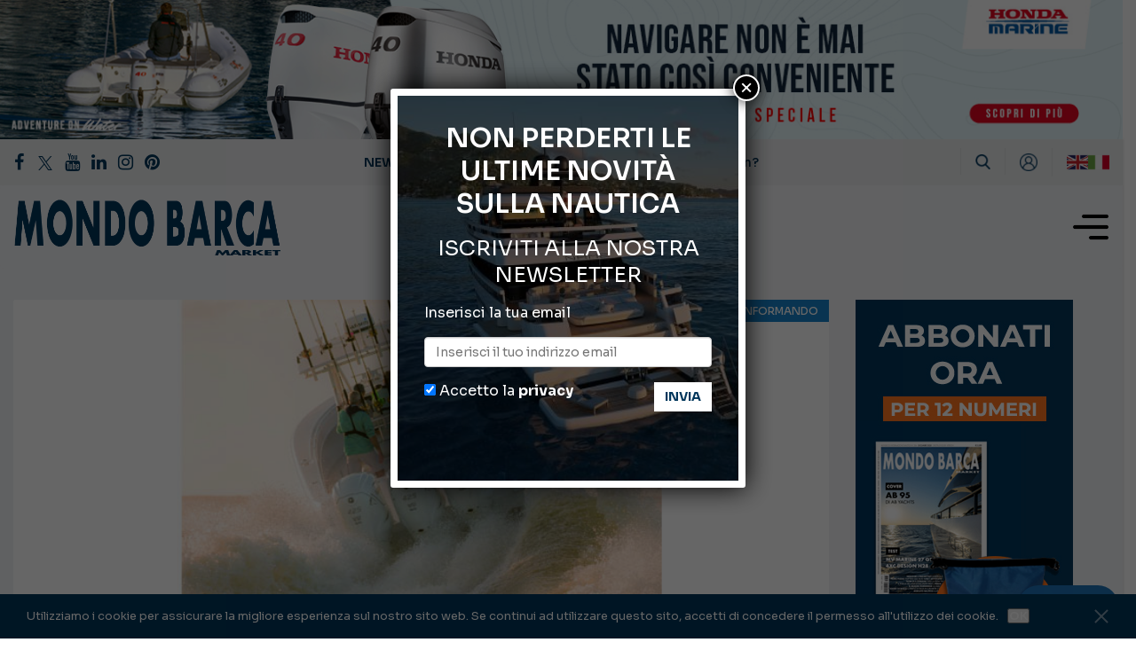

--- FILE ---
content_type: text/html; charset=UTF-8
request_url: https://www.mondobarcamarket.it/xto-di-yamaha-il-4t-a-iniezione-diretta-timoneria-elettronica-integrata/
body_size: 70376
content:
<!DOCTYPE html>
<html lang="it-IT" style="margin-top: 0 !important;">
<head>
	<script src="https://code.jquery.com/jquery-3.6.0.min.js" type="text/javascript"></script>
	<!-- Google Tag Manager -->
		<script>(function(w,d,s,l,i){w[l]=w[l]||[];w[l].push({'gtm.start':
		new Date().getTime(),event:'gtm.js'});var f=d.getElementsByTagName(s)[0],
		j=d.createElement(s),dl=l!='dataLayer'?'&l='+l:'';j.async=true;j.src=
		'https://www.googletagmanager.com/gtm.js?id='+i+dl;f.parentNode.insertBefore(j,f);
		})(window,document,'script','dataLayer','GTM-PZV34TK');</script>
	<!-- End Google Tag Manager -->
	<!-- Global site tag (gtag.js) - Google Analytics -->
	<script async src="https://www.googletagmanager.com/gtag/js?id=UA-1518090-59"></script>
	<script>
		window.dataLayer = window.dataLayer || [];
		function gtag(){
			dataLayer.push(arguments);
		}
		gtag('js', new Date());
		gtag('config', 'UA-1518090-59');
	</script>
	<meta charset="UTF-8">
	<meta name="viewport" content="width=device-width, initial-scale=1.0">
	<meta name="google-site-verification" content="8l7z_nWGD7lXCCBEsSOZrcRjZXWPCocSlnryhJI62YI" />
		<!-- <link rel="shortcut icon" href="/images/favicon.png" type="image/png" /> -->
	<meta name='robots' content='index, follow, max-image-preview:large, max-snippet:-1, max-video-preview:-1' />

	<!-- This site is optimized with the Yoast SEO plugin v23.8 - https://yoast.com/wordpress/plugins/seo/ -->
	<title>XTO di Yamaha: il 4T a iniezione diretta timoneria elettronica integrata</title>
	<meta name="description" content="XTO di Yamaga, l&#039;unico motore fuoribordo a 4 tempi ad usare l&#039;iniezione diretta e ad avere un sistema di timoneria elettronica integrata, 5,6 litri ha un&#039;imponente coppia e spinta con una potenza di ben 425 cavalli" />
	<link rel="canonical" href="https://www.mondobarcamarket.it/xto-di-yamaha-il-4t-a-iniezione-diretta-timoneria-elettronica-integrata/" />
	<meta property="og:locale" content="it_IT" />
	<meta property="og:type" content="article" />
	<meta property="og:title" content="XTO di Yamaha: il 4T a iniezione diretta timoneria elettronica integrata" />
	<meta property="og:description" content="XTO di Yamaga, l&#039;unico motore fuoribordo a 4 tempi ad usare l&#039;iniezione diretta e ad avere un sistema di timoneria elettronica integrata, 5,6 litri ha un&#039;imponente coppia e spinta con una potenza di ben 425 cavalli" />
	<meta property="og:url" content="https://www.mondobarcamarket.it/xto-di-yamaha-il-4t-a-iniezione-diretta-timoneria-elettronica-integrata/" />
	<meta property="og:site_name" content="Mondo Barca Market" />
	<meta property="article:published_time" content="2018-08-17T03:32:02+00:00" />
	<meta property="article:modified_time" content="2023-12-14T13:52:15+00:00" />
	<meta property="og:image" content="https://www.mondobarcamarket.it/wp-content/uploads/2018/08/Nuovo-XTO-DI-Yamaha.jpg" />
	<meta property="og:image:width" content="795" />
	<meta property="og:image:height" content="350" />
	<meta property="og:image:type" content="image/jpeg" />
	<meta name="author" content="redazione" />
	<meta name="twitter:card" content="summary_large_image" />
	<meta name="twitter:label1" content="Scritto da" />
	<meta name="twitter:data1" content="redazione" />
	<meta name="twitter:label2" content="Tempo di lettura stimato" />
	<meta name="twitter:data2" content="1 minuto" />
	<script type="application/ld+json" class="yoast-schema-graph">{"@context":"https://schema.org","@graph":[{"@type":"Article","@id":"https://www.mondobarcamarket.it/xto-di-yamaha-il-4t-a-iniezione-diretta-timoneria-elettronica-integrata/#article","isPartOf":{"@id":"https://www.mondobarcamarket.it/xto-di-yamaha-il-4t-a-iniezione-diretta-timoneria-elettronica-integrata/"},"author":{"name":"redazione","@id":"https://www.mondobarcamarket.it/#/schema/person/1765b2e9db4da007f63beb3cc5972922"},"headline":"Nuovo XTO di Yamaha","datePublished":"2018-08-17T03:32:02+00:00","dateModified":"2023-12-14T13:52:15+00:00","mainEntityOfPage":{"@id":"https://www.mondobarcamarket.it/xto-di-yamaha-il-4t-a-iniezione-diretta-timoneria-elettronica-integrata/"},"wordCount":246,"publisher":{"@id":"https://www.mondobarcamarket.it/#organization"},"image":{"@id":"https://www.mondobarcamarket.it/xto-di-yamaha-il-4t-a-iniezione-diretta-timoneria-elettronica-integrata/#primaryimage"},"thumbnailUrl":"https://www.mondobarcamarket.it/wp-content/uploads/2018/08/Nuovo-XTO-DI-Yamaha.jpg","keywords":["Boot di Düsseldorf","Düsseldorf 2019","Fuoribordo","fuoribordo Yamaha","Motori marini","XTO di Yamaha","Yamaha V8 XTO Offshore da 425 CV","Yamaha XTO"],"articleSection":["Informando"],"inLanguage":"it-IT"},{"@type":"WebPage","@id":"https://www.mondobarcamarket.it/xto-di-yamaha-il-4t-a-iniezione-diretta-timoneria-elettronica-integrata/","url":"https://www.mondobarcamarket.it/xto-di-yamaha-il-4t-a-iniezione-diretta-timoneria-elettronica-integrata/","name":"XTO di Yamaha: il 4T a iniezione diretta timoneria elettronica integrata","isPartOf":{"@id":"https://www.mondobarcamarket.it/#website"},"primaryImageOfPage":{"@id":"https://www.mondobarcamarket.it/xto-di-yamaha-il-4t-a-iniezione-diretta-timoneria-elettronica-integrata/#primaryimage"},"image":{"@id":"https://www.mondobarcamarket.it/xto-di-yamaha-il-4t-a-iniezione-diretta-timoneria-elettronica-integrata/#primaryimage"},"thumbnailUrl":"https://www.mondobarcamarket.it/wp-content/uploads/2018/08/Nuovo-XTO-DI-Yamaha.jpg","datePublished":"2018-08-17T03:32:02+00:00","dateModified":"2023-12-14T13:52:15+00:00","description":"XTO di Yamaga, l'unico motore fuoribordo a 4 tempi ad usare l'iniezione diretta e ad avere un sistema di timoneria elettronica integrata, 5,6 litri ha un'imponente coppia e spinta con una potenza di ben 425 cavalli","breadcrumb":{"@id":"https://www.mondobarcamarket.it/xto-di-yamaha-il-4t-a-iniezione-diretta-timoneria-elettronica-integrata/#breadcrumb"},"inLanguage":"it-IT","potentialAction":[{"@type":"ReadAction","target":["https://www.mondobarcamarket.it/xto-di-yamaha-il-4t-a-iniezione-diretta-timoneria-elettronica-integrata/"]}]},{"@type":"ImageObject","inLanguage":"it-IT","@id":"https://www.mondobarcamarket.it/xto-di-yamaha-il-4t-a-iniezione-diretta-timoneria-elettronica-integrata/#primaryimage","url":"https://www.mondobarcamarket.it/wp-content/uploads/2018/08/Nuovo-XTO-DI-Yamaha.jpg","contentUrl":"https://www.mondobarcamarket.it/wp-content/uploads/2018/08/Nuovo-XTO-DI-Yamaha.jpg","width":795,"height":350},{"@type":"BreadcrumbList","@id":"https://www.mondobarcamarket.it/xto-di-yamaha-il-4t-a-iniezione-diretta-timoneria-elettronica-integrata/#breadcrumb","itemListElement":[{"@type":"ListItem","position":1,"name":"Home","item":"https://www.mondobarcamarket.it/"},{"@type":"ListItem","position":2,"name":"News","item":"https://www.mondobarcamarket.it/news/"},{"@type":"ListItem","position":3,"name":"Nuovo XTO di Yamaha"}]},{"@type":"WebSite","@id":"https://www.mondobarcamarket.it/#website","url":"https://www.mondobarcamarket.it/","name":"Mondo Barca Market","description":"Le ultime news sulla nautica","publisher":{"@id":"https://www.mondobarcamarket.it/#organization"},"potentialAction":[{"@type":"SearchAction","target":{"@type":"EntryPoint","urlTemplate":"https://www.mondobarcamarket.it/?s={search_term_string}"},"query-input":{"@type":"PropertyValueSpecification","valueRequired":true,"valueName":"search_term_string"}}],"inLanguage":"it-IT"},{"@type":"Organization","@id":"https://www.mondobarcamarket.it/#organization","name":"Mondo Barca Market","url":"https://www.mondobarcamarket.it/","logo":{"@type":"ImageObject","inLanguage":"it-IT","@id":"https://www.mondobarcamarket.it/#/schema/logo/image/","url":"https://www.mondobarcamarket.it/wp-content/uploads/2020/03/MBM-logo-2020.png","contentUrl":"https://www.mondobarcamarket.it/wp-content/uploads/2020/03/MBM-logo-2020.png","width":1772,"height":628,"caption":"Mondo Barca Market"},"image":{"@id":"https://www.mondobarcamarket.it/#/schema/logo/image/"}},{"@type":"Person","@id":"https://www.mondobarcamarket.it/#/schema/person/1765b2e9db4da007f63beb3cc5972922","name":"redazione","image":{"@type":"ImageObject","inLanguage":"it-IT","@id":"https://www.mondobarcamarket.it/#/schema/person/image/","url":"https://secure.gravatar.com/avatar/028233fedc3aaedcc8269c82bb7365ad?s=96&r=g","contentUrl":"https://secure.gravatar.com/avatar/028233fedc3aaedcc8269c82bb7365ad?s=96&r=g","caption":"redazione"},"url":"https://www.mondobarcamarket.it/author/redazione/"}]}</script>
	<!-- / Yoast SEO plugin. -->


<link rel='dns-prefetch' href='//fonts.googleapis.com' />
<link rel="alternate" type="application/rss+xml" title="Mondo Barca Market &raquo; Feed" href="https://www.mondobarcamarket.it/feed/" />
<link rel="alternate" type="application/rss+xml" title="Mondo Barca Market &raquo; Feed dei commenti" href="https://www.mondobarcamarket.it/comments/feed/" />
<link rel="alternate" type="text/calendar" title="Mondo Barca Market &raquo; iCal Feed" href="https://www.mondobarcamarket.it/saloni-nautici/?ical=1" />
		<!-- This site uses the Google Analytics by MonsterInsights plugin v9.11.1 - Using Analytics tracking - https://www.monsterinsights.com/ -->
							<script src="//www.googletagmanager.com/gtag/js?id=G-EZLDPXK6HD"  data-cfasync="false" data-wpfc-render="false" type="text/javascript" async></script>
			<script data-cfasync="false" data-wpfc-render="false" type="text/javascript">
				var mi_version = '9.11.1';
				var mi_track_user = true;
				var mi_no_track_reason = '';
								var MonsterInsightsDefaultLocations = {"page_location":"https:\/\/www.mondobarcamarket.it\/xto-di-yamaha-il-4t-a-iniezione-diretta-timoneria-elettronica-integrata\/"};
								if ( typeof MonsterInsightsPrivacyGuardFilter === 'function' ) {
					var MonsterInsightsLocations = (typeof MonsterInsightsExcludeQuery === 'object') ? MonsterInsightsPrivacyGuardFilter( MonsterInsightsExcludeQuery ) : MonsterInsightsPrivacyGuardFilter( MonsterInsightsDefaultLocations );
				} else {
					var MonsterInsightsLocations = (typeof MonsterInsightsExcludeQuery === 'object') ? MonsterInsightsExcludeQuery : MonsterInsightsDefaultLocations;
				}

								var disableStrs = [
										'ga-disable-G-EZLDPXK6HD',
									];

				/* Function to detect opted out users */
				function __gtagTrackerIsOptedOut() {
					for (var index = 0; index < disableStrs.length; index++) {
						if (document.cookie.indexOf(disableStrs[index] + '=true') > -1) {
							return true;
						}
					}

					return false;
				}

				/* Disable tracking if the opt-out cookie exists. */
				if (__gtagTrackerIsOptedOut()) {
					for (var index = 0; index < disableStrs.length; index++) {
						window[disableStrs[index]] = true;
					}
				}

				/* Opt-out function */
				function __gtagTrackerOptout() {
					for (var index = 0; index < disableStrs.length; index++) {
						document.cookie = disableStrs[index] + '=true; expires=Thu, 31 Dec 2099 23:59:59 UTC; path=/';
						window[disableStrs[index]] = true;
					}
				}

				if ('undefined' === typeof gaOptout) {
					function gaOptout() {
						__gtagTrackerOptout();
					}
				}
								window.dataLayer = window.dataLayer || [];

				window.MonsterInsightsDualTracker = {
					helpers: {},
					trackers: {},
				};
				if (mi_track_user) {
					function __gtagDataLayer() {
						dataLayer.push(arguments);
					}

					function __gtagTracker(type, name, parameters) {
						if (!parameters) {
							parameters = {};
						}

						if (parameters.send_to) {
							__gtagDataLayer.apply(null, arguments);
							return;
						}

						if (type === 'event') {
														parameters.send_to = monsterinsights_frontend.v4_id;
							var hookName = name;
							if (typeof parameters['event_category'] !== 'undefined') {
								hookName = parameters['event_category'] + ':' + name;
							}

							if (typeof MonsterInsightsDualTracker.trackers[hookName] !== 'undefined') {
								MonsterInsightsDualTracker.trackers[hookName](parameters);
							} else {
								__gtagDataLayer('event', name, parameters);
							}
							
						} else {
							__gtagDataLayer.apply(null, arguments);
						}
					}

					__gtagTracker('js', new Date());
					__gtagTracker('set', {
						'developer_id.dZGIzZG': true,
											});
					if ( MonsterInsightsLocations.page_location ) {
						__gtagTracker('set', MonsterInsightsLocations);
					}
										__gtagTracker('config', 'G-EZLDPXK6HD', {"forceSSL":"true","link_attribution":"true"} );
										window.gtag = __gtagTracker;										(function () {
						/* https://developers.google.com/analytics/devguides/collection/analyticsjs/ */
						/* ga and __gaTracker compatibility shim. */
						var noopfn = function () {
							return null;
						};
						var newtracker = function () {
							return new Tracker();
						};
						var Tracker = function () {
							return null;
						};
						var p = Tracker.prototype;
						p.get = noopfn;
						p.set = noopfn;
						p.send = function () {
							var args = Array.prototype.slice.call(arguments);
							args.unshift('send');
							__gaTracker.apply(null, args);
						};
						var __gaTracker = function () {
							var len = arguments.length;
							if (len === 0) {
								return;
							}
							var f = arguments[len - 1];
							if (typeof f !== 'object' || f === null || typeof f.hitCallback !== 'function') {
								if ('send' === arguments[0]) {
									var hitConverted, hitObject = false, action;
									if ('event' === arguments[1]) {
										if ('undefined' !== typeof arguments[3]) {
											hitObject = {
												'eventAction': arguments[3],
												'eventCategory': arguments[2],
												'eventLabel': arguments[4],
												'value': arguments[5] ? arguments[5] : 1,
											}
										}
									}
									if ('pageview' === arguments[1]) {
										if ('undefined' !== typeof arguments[2]) {
											hitObject = {
												'eventAction': 'page_view',
												'page_path': arguments[2],
											}
										}
									}
									if (typeof arguments[2] === 'object') {
										hitObject = arguments[2];
									}
									if (typeof arguments[5] === 'object') {
										Object.assign(hitObject, arguments[5]);
									}
									if ('undefined' !== typeof arguments[1].hitType) {
										hitObject = arguments[1];
										if ('pageview' === hitObject.hitType) {
											hitObject.eventAction = 'page_view';
										}
									}
									if (hitObject) {
										action = 'timing' === arguments[1].hitType ? 'timing_complete' : hitObject.eventAction;
										hitConverted = mapArgs(hitObject);
										__gtagTracker('event', action, hitConverted);
									}
								}
								return;
							}

							function mapArgs(args) {
								var arg, hit = {};
								var gaMap = {
									'eventCategory': 'event_category',
									'eventAction': 'event_action',
									'eventLabel': 'event_label',
									'eventValue': 'event_value',
									'nonInteraction': 'non_interaction',
									'timingCategory': 'event_category',
									'timingVar': 'name',
									'timingValue': 'value',
									'timingLabel': 'event_label',
									'page': 'page_path',
									'location': 'page_location',
									'title': 'page_title',
									'referrer' : 'page_referrer',
								};
								for (arg in args) {
																		if (!(!args.hasOwnProperty(arg) || !gaMap.hasOwnProperty(arg))) {
										hit[gaMap[arg]] = args[arg];
									} else {
										hit[arg] = args[arg];
									}
								}
								return hit;
							}

							try {
								f.hitCallback();
							} catch (ex) {
							}
						};
						__gaTracker.create = newtracker;
						__gaTracker.getByName = newtracker;
						__gaTracker.getAll = function () {
							return [];
						};
						__gaTracker.remove = noopfn;
						__gaTracker.loaded = true;
						window['__gaTracker'] = __gaTracker;
					})();
									} else {
										console.log("");
					(function () {
						function __gtagTracker() {
							return null;
						}

						window['__gtagTracker'] = __gtagTracker;
						window['gtag'] = __gtagTracker;
					})();
									}
			</script>
							<!-- / Google Analytics by MonsterInsights -->
		<script type="text/javascript">
/* <![CDATA[ */
window._wpemojiSettings = {"baseUrl":"https:\/\/s.w.org\/images\/core\/emoji\/15.0.3\/72x72\/","ext":".png","svgUrl":"https:\/\/s.w.org\/images\/core\/emoji\/15.0.3\/svg\/","svgExt":".svg","source":{"concatemoji":"https:\/\/www.mondobarcamarket.it\/wp-includes\/js\/wp-emoji-release.min.js?ver=6.6.4"}};
/*! This file is auto-generated */
!function(i,n){var o,s,e;function c(e){try{var t={supportTests:e,timestamp:(new Date).valueOf()};sessionStorage.setItem(o,JSON.stringify(t))}catch(e){}}function p(e,t,n){e.clearRect(0,0,e.canvas.width,e.canvas.height),e.fillText(t,0,0);var t=new Uint32Array(e.getImageData(0,0,e.canvas.width,e.canvas.height).data),r=(e.clearRect(0,0,e.canvas.width,e.canvas.height),e.fillText(n,0,0),new Uint32Array(e.getImageData(0,0,e.canvas.width,e.canvas.height).data));return t.every(function(e,t){return e===r[t]})}function u(e,t,n){switch(t){case"flag":return n(e,"\ud83c\udff3\ufe0f\u200d\u26a7\ufe0f","\ud83c\udff3\ufe0f\u200b\u26a7\ufe0f")?!1:!n(e,"\ud83c\uddfa\ud83c\uddf3","\ud83c\uddfa\u200b\ud83c\uddf3")&&!n(e,"\ud83c\udff4\udb40\udc67\udb40\udc62\udb40\udc65\udb40\udc6e\udb40\udc67\udb40\udc7f","\ud83c\udff4\u200b\udb40\udc67\u200b\udb40\udc62\u200b\udb40\udc65\u200b\udb40\udc6e\u200b\udb40\udc67\u200b\udb40\udc7f");case"emoji":return!n(e,"\ud83d\udc26\u200d\u2b1b","\ud83d\udc26\u200b\u2b1b")}return!1}function f(e,t,n){var r="undefined"!=typeof WorkerGlobalScope&&self instanceof WorkerGlobalScope?new OffscreenCanvas(300,150):i.createElement("canvas"),a=r.getContext("2d",{willReadFrequently:!0}),o=(a.textBaseline="top",a.font="600 32px Arial",{});return e.forEach(function(e){o[e]=t(a,e,n)}),o}function t(e){var t=i.createElement("script");t.src=e,t.defer=!0,i.head.appendChild(t)}"undefined"!=typeof Promise&&(o="wpEmojiSettingsSupports",s=["flag","emoji"],n.supports={everything:!0,everythingExceptFlag:!0},e=new Promise(function(e){i.addEventListener("DOMContentLoaded",e,{once:!0})}),new Promise(function(t){var n=function(){try{var e=JSON.parse(sessionStorage.getItem(o));if("object"==typeof e&&"number"==typeof e.timestamp&&(new Date).valueOf()<e.timestamp+604800&&"object"==typeof e.supportTests)return e.supportTests}catch(e){}return null}();if(!n){if("undefined"!=typeof Worker&&"undefined"!=typeof OffscreenCanvas&&"undefined"!=typeof URL&&URL.createObjectURL&&"undefined"!=typeof Blob)try{var e="postMessage("+f.toString()+"("+[JSON.stringify(s),u.toString(),p.toString()].join(",")+"));",r=new Blob([e],{type:"text/javascript"}),a=new Worker(URL.createObjectURL(r),{name:"wpTestEmojiSupports"});return void(a.onmessage=function(e){c(n=e.data),a.terminate(),t(n)})}catch(e){}c(n=f(s,u,p))}t(n)}).then(function(e){for(var t in e)n.supports[t]=e[t],n.supports.everything=n.supports.everything&&n.supports[t],"flag"!==t&&(n.supports.everythingExceptFlag=n.supports.everythingExceptFlag&&n.supports[t]);n.supports.everythingExceptFlag=n.supports.everythingExceptFlag&&!n.supports.flag,n.DOMReady=!1,n.readyCallback=function(){n.DOMReady=!0}}).then(function(){return e}).then(function(){var e;n.supports.everything||(n.readyCallback(),(e=n.source||{}).concatemoji?t(e.concatemoji):e.wpemoji&&e.twemoji&&(t(e.twemoji),t(e.wpemoji)))}))}((window,document),window._wpemojiSettings);
/* ]]> */
</script>
<link rel='stylesheet' id='jm_like_post_css-css' href='https://www.mondobarcamarket.it/wp-content/themes/newspress/inc/post-like/css/like-styles.css?ver=6.6.4-b-modified-1636978476' type='text/css' media='all' />
<style id='wp-emoji-styles-inline-css' type='text/css'>

	img.wp-smiley, img.emoji {
		display: inline !important;
		border: none !important;
		box-shadow: none !important;
		height: 1em !important;
		width: 1em !important;
		margin: 0 0.07em !important;
		vertical-align: -0.1em !important;
		background: none !important;
		padding: 0 !important;
	}
</style>
<link rel='stylesheet' id='wp-block-library-css' href='https://www.mondobarcamarket.it/wp-includes/css/dist/block-library/style.min.css?ver=6.6.4' type='text/css' media='all' />
<style id='classic-theme-styles-inline-css' type='text/css'>
/*! This file is auto-generated */
.wp-block-button__link{color:#fff;background-color:#32373c;border-radius:9999px;box-shadow:none;text-decoration:none;padding:calc(.667em + 2px) calc(1.333em + 2px);font-size:1.125em}.wp-block-file__button{background:#32373c;color:#fff;text-decoration:none}
</style>
<style id='global-styles-inline-css' type='text/css'>
:root{--wp--preset--aspect-ratio--square: 1;--wp--preset--aspect-ratio--4-3: 4/3;--wp--preset--aspect-ratio--3-4: 3/4;--wp--preset--aspect-ratio--3-2: 3/2;--wp--preset--aspect-ratio--2-3: 2/3;--wp--preset--aspect-ratio--16-9: 16/9;--wp--preset--aspect-ratio--9-16: 9/16;--wp--preset--color--black: #000000;--wp--preset--color--cyan-bluish-gray: #abb8c3;--wp--preset--color--white: #ffffff;--wp--preset--color--pale-pink: #f78da7;--wp--preset--color--vivid-red: #cf2e2e;--wp--preset--color--luminous-vivid-orange: #ff6900;--wp--preset--color--luminous-vivid-amber: #fcb900;--wp--preset--color--light-green-cyan: #7bdcb5;--wp--preset--color--vivid-green-cyan: #00d084;--wp--preset--color--pale-cyan-blue: #8ed1fc;--wp--preset--color--vivid-cyan-blue: #0693e3;--wp--preset--color--vivid-purple: #9b51e0;--wp--preset--gradient--vivid-cyan-blue-to-vivid-purple: linear-gradient(135deg,rgba(6,147,227,1) 0%,rgb(155,81,224) 100%);--wp--preset--gradient--light-green-cyan-to-vivid-green-cyan: linear-gradient(135deg,rgb(122,220,180) 0%,rgb(0,208,130) 100%);--wp--preset--gradient--luminous-vivid-amber-to-luminous-vivid-orange: linear-gradient(135deg,rgba(252,185,0,1) 0%,rgba(255,105,0,1) 100%);--wp--preset--gradient--luminous-vivid-orange-to-vivid-red: linear-gradient(135deg,rgba(255,105,0,1) 0%,rgb(207,46,46) 100%);--wp--preset--gradient--very-light-gray-to-cyan-bluish-gray: linear-gradient(135deg,rgb(238,238,238) 0%,rgb(169,184,195) 100%);--wp--preset--gradient--cool-to-warm-spectrum: linear-gradient(135deg,rgb(74,234,220) 0%,rgb(151,120,209) 20%,rgb(207,42,186) 40%,rgb(238,44,130) 60%,rgb(251,105,98) 80%,rgb(254,248,76) 100%);--wp--preset--gradient--blush-light-purple: linear-gradient(135deg,rgb(255,206,236) 0%,rgb(152,150,240) 100%);--wp--preset--gradient--blush-bordeaux: linear-gradient(135deg,rgb(254,205,165) 0%,rgb(254,45,45) 50%,rgb(107,0,62) 100%);--wp--preset--gradient--luminous-dusk: linear-gradient(135deg,rgb(255,203,112) 0%,rgb(199,81,192) 50%,rgb(65,88,208) 100%);--wp--preset--gradient--pale-ocean: linear-gradient(135deg,rgb(255,245,203) 0%,rgb(182,227,212) 50%,rgb(51,167,181) 100%);--wp--preset--gradient--electric-grass: linear-gradient(135deg,rgb(202,248,128) 0%,rgb(113,206,126) 100%);--wp--preset--gradient--midnight: linear-gradient(135deg,rgb(2,3,129) 0%,rgb(40,116,252) 100%);--wp--preset--font-size--small: 13px;--wp--preset--font-size--medium: 20px;--wp--preset--font-size--large: 36px;--wp--preset--font-size--x-large: 42px;--wp--preset--font-family--inter: "Inter", sans-serif;--wp--preset--font-family--cardo: Cardo;--wp--preset--spacing--20: 0.44rem;--wp--preset--spacing--30: 0.67rem;--wp--preset--spacing--40: 1rem;--wp--preset--spacing--50: 1.5rem;--wp--preset--spacing--60: 2.25rem;--wp--preset--spacing--70: 3.38rem;--wp--preset--spacing--80: 5.06rem;--wp--preset--shadow--natural: 6px 6px 9px rgba(0, 0, 0, 0.2);--wp--preset--shadow--deep: 12px 12px 50px rgba(0, 0, 0, 0.4);--wp--preset--shadow--sharp: 6px 6px 0px rgba(0, 0, 0, 0.2);--wp--preset--shadow--outlined: 6px 6px 0px -3px rgba(255, 255, 255, 1), 6px 6px rgba(0, 0, 0, 1);--wp--preset--shadow--crisp: 6px 6px 0px rgba(0, 0, 0, 1);}:where(.is-layout-flex){gap: 0.5em;}:where(.is-layout-grid){gap: 0.5em;}body .is-layout-flex{display: flex;}.is-layout-flex{flex-wrap: wrap;align-items: center;}.is-layout-flex > :is(*, div){margin: 0;}body .is-layout-grid{display: grid;}.is-layout-grid > :is(*, div){margin: 0;}:where(.wp-block-columns.is-layout-flex){gap: 2em;}:where(.wp-block-columns.is-layout-grid){gap: 2em;}:where(.wp-block-post-template.is-layout-flex){gap: 1.25em;}:where(.wp-block-post-template.is-layout-grid){gap: 1.25em;}.has-black-color{color: var(--wp--preset--color--black) !important;}.has-cyan-bluish-gray-color{color: var(--wp--preset--color--cyan-bluish-gray) !important;}.has-white-color{color: var(--wp--preset--color--white) !important;}.has-pale-pink-color{color: var(--wp--preset--color--pale-pink) !important;}.has-vivid-red-color{color: var(--wp--preset--color--vivid-red) !important;}.has-luminous-vivid-orange-color{color: var(--wp--preset--color--luminous-vivid-orange) !important;}.has-luminous-vivid-amber-color{color: var(--wp--preset--color--luminous-vivid-amber) !important;}.has-light-green-cyan-color{color: var(--wp--preset--color--light-green-cyan) !important;}.has-vivid-green-cyan-color{color: var(--wp--preset--color--vivid-green-cyan) !important;}.has-pale-cyan-blue-color{color: var(--wp--preset--color--pale-cyan-blue) !important;}.has-vivid-cyan-blue-color{color: var(--wp--preset--color--vivid-cyan-blue) !important;}.has-vivid-purple-color{color: var(--wp--preset--color--vivid-purple) !important;}.has-black-background-color{background-color: var(--wp--preset--color--black) !important;}.has-cyan-bluish-gray-background-color{background-color: var(--wp--preset--color--cyan-bluish-gray) !important;}.has-white-background-color{background-color: var(--wp--preset--color--white) !important;}.has-pale-pink-background-color{background-color: var(--wp--preset--color--pale-pink) !important;}.has-vivid-red-background-color{background-color: var(--wp--preset--color--vivid-red) !important;}.has-luminous-vivid-orange-background-color{background-color: var(--wp--preset--color--luminous-vivid-orange) !important;}.has-luminous-vivid-amber-background-color{background-color: var(--wp--preset--color--luminous-vivid-amber) !important;}.has-light-green-cyan-background-color{background-color: var(--wp--preset--color--light-green-cyan) !important;}.has-vivid-green-cyan-background-color{background-color: var(--wp--preset--color--vivid-green-cyan) !important;}.has-pale-cyan-blue-background-color{background-color: var(--wp--preset--color--pale-cyan-blue) !important;}.has-vivid-cyan-blue-background-color{background-color: var(--wp--preset--color--vivid-cyan-blue) !important;}.has-vivid-purple-background-color{background-color: var(--wp--preset--color--vivid-purple) !important;}.has-black-border-color{border-color: var(--wp--preset--color--black) !important;}.has-cyan-bluish-gray-border-color{border-color: var(--wp--preset--color--cyan-bluish-gray) !important;}.has-white-border-color{border-color: var(--wp--preset--color--white) !important;}.has-pale-pink-border-color{border-color: var(--wp--preset--color--pale-pink) !important;}.has-vivid-red-border-color{border-color: var(--wp--preset--color--vivid-red) !important;}.has-luminous-vivid-orange-border-color{border-color: var(--wp--preset--color--luminous-vivid-orange) !important;}.has-luminous-vivid-amber-border-color{border-color: var(--wp--preset--color--luminous-vivid-amber) !important;}.has-light-green-cyan-border-color{border-color: var(--wp--preset--color--light-green-cyan) !important;}.has-vivid-green-cyan-border-color{border-color: var(--wp--preset--color--vivid-green-cyan) !important;}.has-pale-cyan-blue-border-color{border-color: var(--wp--preset--color--pale-cyan-blue) !important;}.has-vivid-cyan-blue-border-color{border-color: var(--wp--preset--color--vivid-cyan-blue) !important;}.has-vivid-purple-border-color{border-color: var(--wp--preset--color--vivid-purple) !important;}.has-vivid-cyan-blue-to-vivid-purple-gradient-background{background: var(--wp--preset--gradient--vivid-cyan-blue-to-vivid-purple) !important;}.has-light-green-cyan-to-vivid-green-cyan-gradient-background{background: var(--wp--preset--gradient--light-green-cyan-to-vivid-green-cyan) !important;}.has-luminous-vivid-amber-to-luminous-vivid-orange-gradient-background{background: var(--wp--preset--gradient--luminous-vivid-amber-to-luminous-vivid-orange) !important;}.has-luminous-vivid-orange-to-vivid-red-gradient-background{background: var(--wp--preset--gradient--luminous-vivid-orange-to-vivid-red) !important;}.has-very-light-gray-to-cyan-bluish-gray-gradient-background{background: var(--wp--preset--gradient--very-light-gray-to-cyan-bluish-gray) !important;}.has-cool-to-warm-spectrum-gradient-background{background: var(--wp--preset--gradient--cool-to-warm-spectrum) !important;}.has-blush-light-purple-gradient-background{background: var(--wp--preset--gradient--blush-light-purple) !important;}.has-blush-bordeaux-gradient-background{background: var(--wp--preset--gradient--blush-bordeaux) !important;}.has-luminous-dusk-gradient-background{background: var(--wp--preset--gradient--luminous-dusk) !important;}.has-pale-ocean-gradient-background{background: var(--wp--preset--gradient--pale-ocean) !important;}.has-electric-grass-gradient-background{background: var(--wp--preset--gradient--electric-grass) !important;}.has-midnight-gradient-background{background: var(--wp--preset--gradient--midnight) !important;}.has-small-font-size{font-size: var(--wp--preset--font-size--small) !important;}.has-medium-font-size{font-size: var(--wp--preset--font-size--medium) !important;}.has-large-font-size{font-size: var(--wp--preset--font-size--large) !important;}.has-x-large-font-size{font-size: var(--wp--preset--font-size--x-large) !important;}
:where(.wp-block-post-template.is-layout-flex){gap: 1.25em;}:where(.wp-block-post-template.is-layout-grid){gap: 1.25em;}
:where(.wp-block-columns.is-layout-flex){gap: 2em;}:where(.wp-block-columns.is-layout-grid){gap: 2em;}
:root :where(.wp-block-pullquote){font-size: 1.5em;line-height: 1.6;}
</style>
<link rel='stylesheet' id='contact-form-7-css' href='https://www.mondobarcamarket.it/wp-content/plugins/contact-form-7/includes/css/styles.css?ver=6.0.4-b-modified-1739952455' type='text/css' media='all' />
<link rel='stylesheet' id='cookie-notice-front-css' href='https://www.mondobarcamarket.it/wp-content/plugins/cookie-notice/css/front.min.css?ver=2.5.7-b-modified-1760339681' type='text/css' media='all' />
<link rel='stylesheet' id='woocommerce-layout-css' href='https://www.mondobarcamarket.it/wp-content/plugins/woocommerce/assets/css/woocommerce-layout.css?ver=9.6.3-b-modified-1766421027' type='text/css' media='all' />
<link rel='stylesheet' id='woocommerce-smallscreen-css' href='https://www.mondobarcamarket.it/wp-content/plugins/woocommerce/assets/css/woocommerce-smallscreen.css?ver=9.6.3-b-modified-1766421027' type='text/css' media='only screen and (max-width: 768px)' />
<link rel='stylesheet' id='woocommerce-general-css' href='https://www.mondobarcamarket.it/wp-content/plugins/woocommerce/assets/css/woocommerce.css?ver=9.6.3-b-modified-1766421027' type='text/css' media='all' />
<style id='woocommerce-inline-inline-css' type='text/css'>
.woocommerce form .form-row .required { visibility: visible; }
</style>
<link rel='stylesheet' id='brands-styles-css' href='https://www.mondobarcamarket.it/wp-content/plugins/woocommerce/assets/css/brands.css?ver=9.6.3-b-modified-1766421027' type='text/css' media='all' />
<link rel='stylesheet' id='parent-style-css' href='https://www.mondobarcamarket.it/wp-content/themes/newspress/style.css?ver=6.6.4-b-modified-1636978420' type='text/css' media='all' />
<link rel='stylesheet' id='child-style-css' href='https://www.mondobarcamarket.it/wp-content/themes/newspress-child/style.css?ver=1.2-b-modified-1719312396' type='text/css' media='all' />
<link rel='stylesheet' id='bootstrap-css-css' href='https://www.mondobarcamarket.it/wp-content/themes/newspress/assets/css/bootstrap.min.css?ver=6.6.4-b-modified-1636978462' type='text/css' media='all' />
<link rel='stylesheet' id='font-awesome-css' href='https://www.mondobarcamarket.it/wp-content/plugins/js_composer/assets/lib/bower/font-awesome/css/font-awesome.min.css?ver=5.4.2-b-modified-1636979621' type='text/css' media='all' />
<link rel='stylesheet' id='owl-carousel-css-css' href='https://www.mondobarcamarket.it/wp-content/themes/newspress/assets/css/owl.carousel.css?ver=6.6.4-b-modified-1636978462' type='text/css' media='all' />
<link rel='stylesheet' id='magnific-popup-css-css' href='https://www.mondobarcamarket.it/wp-content/themes/newspress/assets/css/magnific-popup.css?ver=6.6.4-b-modified-1636978462' type='text/css' media='all' />
<link rel='stylesheet' id='animate-css-css' href='https://www.mondobarcamarket.it/wp-content/plugins/js_composer/assets/lib/bower/animate-css/animate.min.css?ver=5.4.2-b-modified-1636979502' type='text/css' media='all' />
<link rel='stylesheet' id='ionicons-css-css' href='https://www.mondobarcamarket.it/wp-content/themes/newspress/assets/css/ionicons.min.css?ver=6.6.4-b-modified-1636978462' type='text/css' media='all' />
<link rel='stylesheet' id='subscribe-better-css-css' href='https://www.mondobarcamarket.it/wp-content/themes/newspress/assets/css/subscribe-better.css?ver=6.6.4-b-modified-1636978462' type='text/css' media='all' />
<link rel='stylesheet' id='newspress-style-css' href='https://www.mondobarcamarket.it/wp-content/themes/newspress-child/style.css?b-modified=1719312396&#038;ver=6.6.4' type='text/css' media='all' />
<link rel='stylesheet' id='newspress-responsive-css' href='https://www.mondobarcamarket.it/wp-content/themes/newspress/assets/css/responsive.css?ver=6.6.4-b-modified-1636978462' type='text/css' media='all' />
<link rel='stylesheet' id='newspress-fonts-css' href='//fonts.googleapis.com/css?family=Signika+Negative%3A400%2C300%2C600%2C700&#038;subset=latin%2Clatin-ext' type='text/css' media='all' />
<link rel='stylesheet' id='newspress-custom-style-css' href='https://www.mondobarcamarket.it/wp-content/themes/newspress/assets/css/custom-style.css?ver=6.6.4-b-modified-1636978461' type='text/css' media='all' />
<style id='newspress-custom-style-inline-css' type='text/css'>


			/* Background Color */

			#breaking-news span, .section-title:before,
			.widgettitle:before, .btn-primary, .top-user-form .btn:hover, .catagory a, .owl-theme .owl-controls .owl-page.active span,
			.owl-theme .owl-controls.clickable .owl-page:hover span, #latest-news .owl-controls .owl-page.active span,
			#latest-news .owl-controls.clickable .owl-page:hover span, .widget .tab-pane .tag-cloud li a:hover, .widget
			.widget_mc4wp_form_widget button, .pagination li span.current, .pagination li a:hover,
			.pagination .active > a,
			.pagination li a:focus,
			.pagination .active > a:hover,
			.pagination li span:hover, #blog-gallery-slider .carousel-control.left,
			#blog-gallery-slider .carousel-control.right, .widget .tagcloud a:hover,
			.single-post-tags .tags-links a:hover, #wp-calendar tbody td:hover, .top-user-form .btn, .widget
			.widget_mc4wp_form_widget button, #commentform input.submit, h3.comment-reply-title:before, .widget.widget_mc4wp_form_widget button, .btn-danger, .btn-danger:hover,
			.subscribe-me button {
				background-color: #198AD6;
			}


			/* Border Color */

			.form-control:focus, #mainmenu .sub-catagory ul li a:hover, .cat-menu .active a, .cat-menu a:hover,
			.widget.widget_mc4wp_form_widget input:focus, .pagination li span.current, .pagination li a:hover,
			.pagination .active > a,
			.pagination li a:focus,
			.pagination .active > a:hover,
			.pagination li span:hover, .top-user-form .btn, .btn-danger, .btn-danger:hover,
			.subscribe-me button{
				border-color: #198AD6;
			}


			/* Color */

			.top-user-section a:hover,
			.single-member .social-icons li i, .post-content .entry-meta li:hover i, .list-post li a:hover i, .gallery-turner
			a:hover, .com-details .fa-caret-down, .widget .nav-justified > li > a:hover i,
			.widget .nav-tabs.nav-justified > .active > a i,
			.widget .tab-content .entry-meta li a:hover,
			.footer-menu .navbar-nav li a:hover, #twitter-feed a:hover,
			.widget address a:hover, .bottom-widgets .widget .post.small-post .entry-title a:hover, .details-news .entry-meta .posted-by a:hover,
			.comments-wrapper .media-body h2 a:hover,
			.comments-wrapper .media-body .comment-reply-link,
			.comments-wrapper .media-body .edit-link a:hover,
			a.more-link:hover, .cancel-comment-reply a, .widget a:hover, #wp-calendar tbody td a,
			a.jm-post-like:hover, a.jm-post-like:active, a.jm-post-like:focus, a.liked:hover, a.liked:active, a.liked:focus,
			#wp-calendar tfoot a, .slicknav_nav a:hover, .slicknav_nav a:active,
			.subscribe-me h1{
				color: #198AD6;
			}

         
</style>
<link rel='stylesheet' id='wcgwp-css-css' href='https://www.mondobarcamarket.it/wp-content/plugins/woocommerce-gift-wrapper/free/assets/v6/css/wcgwp.min.css?ver=6.2.4-b-modified-1735636559' type='text/css' media='all' />
<link rel='stylesheet' id='popup-maker-site-css' href='//www.mondobarcamarket.it/wp-content/uploads/pum/pum-site-styles.css?generated=1738331189&#038;ver=1.20.4' type='text/css' media='all' />
<script type="text/javascript" src="https://www.mondobarcamarket.it/wp-includes/js/jquery/jquery.min.js?ver=3.7.1" id="jquery-core-js"></script>
<script type="text/javascript" src="https://www.mondobarcamarket.it/wp-includes/js/jquery/jquery-migrate.min.js?ver=3.4.1" id="jquery-migrate-js"></script>
<script type="text/javascript" id="ajax-login-script-js-extra">
/* <![CDATA[ */
var ajax_login_object = {"ajaxurl":"https:\/\/www.mondobarcamarket.it\/wp-admin\/admin-ajax.php","redirecturl":"https:\/\/www.mondobarcamarket.it\/","loadingmessage":"Sending user info, please wait..."};
/* ]]> */
</script>
<script type="text/javascript" src="https://www.mondobarcamarket.it/wp-content/themes/newspress/assets/js/ajax-login-script.js?ver=6.6.4-b-modified-1636978464" id="ajax-login-script-js"></script>
<script type="text/javascript" src="https://www.mondobarcamarket.it/wp-content/plugins/google-analytics-for-wordpress/assets/js/frontend-gtag.min.js?ver=9.11.1-b-modified-1767717028" id="monsterinsights-frontend-script-js" async="async" data-wp-strategy="async"></script>
<script data-cfasync="false" data-wpfc-render="false" type="text/javascript" id='monsterinsights-frontend-script-js-extra'>/* <![CDATA[ */
var monsterinsights_frontend = {"js_events_tracking":"true","download_extensions":"doc,pdf,ppt,zip,xls,docx,pptx,xlsx","inbound_paths":"[{\"path\":\"\\\/go\\\/\",\"label\":\"affiliate\"},{\"path\":\"\\\/recommend\\\/\",\"label\":\"affiliate\"}]","home_url":"https:\/\/www.mondobarcamarket.it","hash_tracking":"false","v4_id":"G-EZLDPXK6HD"};/* ]]> */
</script>
<script type="text/javascript" id="cookie-notice-front-js-before">
/* <![CDATA[ */
var cnArgs = {"ajaxUrl":"https:\/\/www.mondobarcamarket.it\/wp-admin\/admin-ajax.php","nonce":"b5f54c3dd8","hideEffect":"slide","position":"bottom","onScroll":true,"onScrollOffset":100,"onClick":true,"cookieName":"cookie_notice_accepted","cookieTime":2592000,"cookieTimeRejected":2592000,"globalCookie":false,"redirection":false,"cache":false,"revokeCookies":false,"revokeCookiesOpt":"automatic"};
/* ]]> */
</script>
<script type="text/javascript" src="https://www.mondobarcamarket.it/wp-content/plugins/cookie-notice/js/front.min.js?ver=2.5.7-b-modified-1760339681" id="cookie-notice-front-js"></script>
<script type="text/javascript" src="https://www.mondobarcamarket.it/wp-content/plugins/flowpaper-lite-pdf-flipbook/assets/lity/lity.min.js?ver=6.6.4-b-modified-1731056941" id="lity-js-js"></script>
<script type="text/javascript" src="https://www.mondobarcamarket.it/wp-content/plugins/woocommerce/assets/js/jquery-blockui/jquery.blockUI.min.js?ver=2.7.0-wc.9.6.3-b-modified-1766421027" id="jquery-blockui-js" data-wp-strategy="defer"></script>
<script type="text/javascript" id="wc-add-to-cart-js-extra">
/* <![CDATA[ */
var wc_add_to_cart_params = {"ajax_url":"\/wp-admin\/admin-ajax.php","wc_ajax_url":"\/?wc-ajax=%%endpoint%%","i18n_view_cart":"Visualizza carrello","cart_url":"https:\/\/www.mondobarcamarket.it\/carrello\/","is_cart":"","cart_redirect_after_add":"no"};
/* ]]> */
</script>
<script type="text/javascript" src="https://www.mondobarcamarket.it/wp-content/plugins/woocommerce/assets/js/frontend/add-to-cart.min.js?ver=9.6.3-b-modified-1766421027" id="wc-add-to-cart-js" data-wp-strategy="defer"></script>
<script type="text/javascript" src="https://www.mondobarcamarket.it/wp-content/plugins/woocommerce/assets/js/js-cookie/js.cookie.min.js?ver=2.1.4-wc.9.6.3-b-modified-1766421027" id="js-cookie-js" data-wp-strategy="defer"></script>
<script type="text/javascript" id="woocommerce-js-extra">
/* <![CDATA[ */
var woocommerce_params = {"ajax_url":"\/wp-admin\/admin-ajax.php","wc_ajax_url":"\/?wc-ajax=%%endpoint%%"};
/* ]]> */
</script>
<script type="text/javascript" src="https://www.mondobarcamarket.it/wp-content/plugins/woocommerce/assets/js/frontend/woocommerce.min.js?ver=9.6.3-b-modified-1766421027" id="woocommerce-js" data-wp-strategy="defer"></script>
<script type="text/javascript" src="https://www.mondobarcamarket.it/wp-content/plugins/js_composer/assets/js/vendors/woocommerce-add-to-cart.js?ver=5.4.2-b-modified-1636979370" id="vc_woocommerce-add-to-cart-js-js"></script>
<script type="text/javascript" id="wc-country-select-js-extra">
/* <![CDATA[ */
var wc_country_select_params = {"countries":"{\"AF\":[],\"AL\":{\"AL-01\":\"Berat\",\"AL-09\":\"Dib\\u00ebr\",\"AL-02\":\"Durazzo\",\"AL-03\":\"Elbasan\",\"AL-04\":\"Fier\",\"AL-05\":\"Argirocastro\",\"AL-06\":\"Coriza\",\"AL-07\":\"Kuk\\u00ebs\",\"AL-08\":\"Alessio\",\"AL-10\":\"Scutari\",\"AL-11\":\"Tirana\",\"AL-12\":\"Valona\"},\"AO\":{\"BGO\":\"Provincia del Bengo\",\"BLU\":\"Provincia di Benguela\",\"BIE\":\"Bi\\u00e9\",\"CAB\":\"Provincia di Cabinda\",\"CNN\":\"Provincia del Cunene\",\"HUA\":\"Provincia di Huambo\",\"HUI\":\"Humla\",\"CCU\":\"Provincia di Cuando Cubango\",\"CNO\":\"Provincia di Cuanza Nord\",\"CUS\":\"Provincia di Cuanza Sud\",\"LUA\":\"Luanda\",\"LNO\":\"Provincia di Lunda Nord\",\"LSU\":\"Provincia di Lunda Sud\",\"MAL\":\"Provincia di Malanje\",\"MOX\":\"Provincia di Moxico\",\"NAM\":\"Namibe\",\"UIG\":\"Provincia di U\\u00edge\",\"ZAI\":\"Zaire\"},\"AR\":{\"C\":\"Citt\\u00e0 Autonoma di Buenos Aires\",\"B\":\"Buenos Aires\",\"K\":\"Catamarca\",\"H\":\"Chaco\",\"U\":\"Chubut\",\"X\":\"C\\u00f3rdoba\",\"W\":\"Corrientes\",\"E\":\"Entre R\\u00edos\",\"P\":\"Formosa\",\"Y\":\"Jujuy\",\"L\":\"La Pampa\",\"F\":\"La Rioja\",\"M\":\"Mendoza\",\"N\":\"Misiones\",\"Q\":\"Neuqu\\u00e9n\",\"R\":\"R\\u00edo Negro\",\"A\":\"Salta\",\"J\":\"San Juan\",\"D\":\"San Luis\",\"Z\":\"Santa Cruz\",\"S\":\"Santa Fe\",\"G\":\"Santiago del Estero\",\"V\":\"Tierra del Fuego\",\"T\":\"Tucum\\u00e1n\"},\"AT\":[],\"AU\":{\"ACT\":\"Australian Capital Territory\",\"NSW\":\"New South Wales\",\"NT\":\"Northern Territory\",\"QLD\":\"Queensland\",\"SA\":\"South Australia\",\"TAS\":\"Tasmania\",\"VIC\":\"Victoria\",\"WA\":\"Western Australia\"},\"AX\":[],\"BD\":{\"BD-05\":\"Bagerhat\",\"BD-01\":\"Bandarban\",\"BD-02\":\"Barguna\",\"BD-06\":\"Barisal\",\"BD-07\":\"Bhola\",\"BD-03\":\"Bogra\",\"BD-04\":\"Brahmanbaria\",\"BD-09\":\"Chandpur\",\"BD-10\":\"Chattogram\",\"BD-12\":\"Chuadanga\",\"BD-11\":\"Bazar di Cox\",\"BD-08\":\"Comilla\",\"BD-13\":\"Dhaka\",\"BD-14\":\"Dinajpur\",\"BD-15\":\"Faridpur\",\"BD-16\":\"Feni\",\"BD-19\":\"Gaibandha\",\"BD-18\":\"Gazipur\",\"BD-17\":\"Gopalganj\",\"BD-20\":\"Habiganj\",\"BD-21\":\"Jamalpur\",\"BD-22\":\"Jashore\",\"BD-25\":\"Jhalokati\",\"BD-23\":\"Jhenaidah\",\"BD-24\":\"Joypurhat\",\"BD-29\":\"Khagrachhari\",\"BD-27\":\"Khulna\",\"BD-26\":\"Kishoreganj\",\"BD-28\":\"Kurigram\",\"BD-30\":\"Kushtia\",\"BD-31\":\"Lakshmipur\",\"BD-32\":\"Lalmonirhat\",\"BD-36\":\"Madaripur\",\"BD-37\":\"Magura\",\"BD-33\":\"Manikganj \",\"BD-39\":\"Meherpur\",\"BD-38\":\"Moulvibazar\",\"BD-35\":\"Munshiganj\",\"BD-34\":\"Mymensingh\",\"BD-48\":\"Naogaon\",\"BD-43\":\"Narail\",\"BD-40\":\"Narayanganj\",\"BD-42\":\"Narsingdi\",\"BD-44\":\"Natore\",\"BD-45\":\"Nawabganj\",\"BD-41\":\"Netrakona\",\"BD-46\":\"Nilphamari\",\"BD-47\":\"Noakhali\",\"BD-49\":\"Pabna\",\"BD-52\":\"Panchagarh\",\"BD-51\":\"Patuakhali\",\"BD-50\":\"Pirojpur\",\"BD-53\":\"Rajbari\",\"BD-54\":\"Rajshahi\",\"BD-56\":\"Rangamati\",\"BD-55\":\"Rangpur\",\"BD-58\":\"Satkhira\",\"BD-62\":\"Shariatpur\",\"BD-57\":\"Sherpur\",\"BD-59\":\"Sirajganj\",\"BD-61\":\"Sunamganj\",\"BD-60\":\"Sylhet\",\"BD-63\":\"Tangail\",\"BD-64\":\"Thakurgaon\"},\"BE\":[],\"BG\":{\"BG-01\":\"Blagoevgrad\",\"BG-02\":\"Burgas\",\"BG-08\":\"Dobrich\",\"BG-07\":\"Gabrovo\",\"BG-26\":\"Haskovo\",\"BG-09\":\"Kardzhali\",\"BG-10\":\"Kyustendil\",\"BG-11\":\"Lovech\",\"BG-12\":\"Montana\",\"BG-13\":\"Pazardzhik\",\"BG-14\":\"Pernik\",\"BG-15\":\"Pleven\",\"BG-16\":\"Plovdiv\",\"BG-17\":\"Razgrad\",\"BG-18\":\"Ruse\",\"BG-27\":\"Shumen\",\"BG-19\":\"Silistra\",\"BG-20\":\"Sliven\",\"BG-21\":\"Smolyan\",\"BG-23\":\"Distretto di Sofia\",\"BG-22\":\"Sofia\",\"BG-24\":\"Stara Zagora\",\"BG-25\":\"Targovishte\",\"BG-03\":\"Varna\",\"BG-04\":\"Veliko Tarnovo\",\"BG-05\":\"Vidin\",\"BG-06\":\"Vratsa\",\"BG-28\":\"Yambol\"},\"BH\":[],\"BI\":[],\"BJ\":{\"AL\":\"Dipartimento di Alibori\",\"AK\":\"Dipartimento di Atakora\",\"AQ\":\"Dipartimento dell'Atlantico\",\"BO\":\"Dipartimento di Borgou\",\"CO\":\"Dipartimento di Colline\",\"KO\":\"Dipartimento di Kouffo\",\"DO\":\"Dipartimento di Donga\",\"LI\":\"Dipartimento di Littoral\",\"MO\":\"Mono\",\"OU\":\"Dipartimento di Ou\\u00e9m\\u00e9\",\"PL\":\"Plateau\",\"ZO\":\"Zou\"},\"BO\":{\"BO-B\":\"Beni\",\"BO-H\":\"Chuquisaca\",\"BO-C\":\"Cochabamba\",\"BO-L\":\"La Paz\",\"BO-O\":\"Oruro\",\"BO-N\":\"Pando\",\"BO-P\":\"Potos\\u00ed\",\"BO-S\":\"Santa Cruz\",\"BO-T\":\"Tarija\"},\"BR\":{\"AC\":\"Acre\",\"AL\":\"Alagoas\",\"AP\":\"Amap\\u00e1\",\"AM\":\"Amazonas\",\"BA\":\"Bahia\",\"CE\":\"Cear\\u00e1\",\"DF\":\"Distrito Federal\",\"ES\":\"Esp\\u00edrito Santo\",\"GO\":\"Goi\\u00e1s\",\"MA\":\"Maranh\\u00e3o\",\"MT\":\"Mato Grosso\",\"MS\":\"Mato Grosso do Sul\",\"MG\":\"Minas Gerais\",\"PA\":\"Par\\u00e1\",\"PB\":\"Para\\u00edba\",\"PR\":\"Paran\\u00e1\",\"PE\":\"Pernambuco\",\"PI\":\"Piau\\u00ed\",\"RJ\":\"Rio de Janeiro\",\"RN\":\"Rio Grande do Norte\",\"RS\":\"Rio Grande do Sul\",\"RO\":\"Rond\\u00f4nia\",\"RR\":\"Roraima\",\"SC\":\"Santa Catarina\",\"SP\":\"San Paolo\",\"SE\":\"Sergipe\",\"TO\":\"Tocantins\"},\"CA\":{\"AB\":\"Alberta\",\"BC\":\"British Columbia\",\"MB\":\"Manitoba\",\"NB\":\"New Brunswick\",\"NL\":\"Terranova e Labrador\",\"NT\":\"Northwest Territories\",\"NS\":\"Nova Scotia\",\"NU\":\"Nunavut\",\"ON\":\"Ontario\",\"PE\":\"Prince Edward Island\",\"QC\":\"Quebec\",\"SK\":\"Saskatchewan\",\"YT\":\"Yukon Territory\"},\"CH\":{\"AG\":\"Canton Argovia\",\"AR\":\"Canton Appenzello Esterno\",\"AI\":\"Canton Appenzello Interno\",\"BL\":\"Canton Basilea Campagna\",\"BS\":\"Canton Basilea Citt\\u00e0\",\"BE\":\"Berna\",\"FR\":\"Friburgo\",\"GE\":\"Ginevra\",\"GL\":\"Glarona\",\"GR\":\"Graub\\u00fcnden\",\"JU\":\"Canton Giura\",\"LU\":\"Lucerna\",\"NE\":\"Neuch\\u00e2tel\",\"NW\":\"Canton Nidvaldo\",\"OW\":\"Canton Obvaldo\",\"SH\":\"Sciaffusa\",\"SZ\":\"Svitto\",\"SO\":\"Soletta\",\"SG\":\"San Gallo\",\"TG\":\"Canton Turgovia\",\"TI\":\"Canton Ticino\",\"UR\":\"Uri\",\"VS\":\"Canton Vallese\",\"VD\":\"Canton Vaud\",\"ZG\":\"Zugo\",\"ZH\":\"Zurigo\"},\"CL\":{\"CL-AI\":\"Ais\\u00e9n del General Carlos Iba\\u00f1ez del Campo\",\"CL-AN\":\"Antofagasta\",\"CL-AP\":\"Arica e Parinacota\",\"CL-AR\":\"Araucan\\u00eda\",\"CL-AT\":\"Atacama\",\"CL-BI\":\"Biob\\u00edo\",\"CL-CO\":\"Coquimbo\",\"CL-LI\":\"Libertador General Bernardo O'Higgins\",\"CL-LL\":\"Los Lagos\",\"CL-LR\":\"Los R\\u00edos\",\"CL-MA\":\"Magallanes\",\"CL-ML\":\"Maule\",\"CL-NB\":\"\\u00d1uble\",\"CL-RM\":\"Regione Metropolitana di Santiago\",\"CL-TA\":\"Tarapac\\u00e1\",\"CL-VS\":\"Valpara\\u00edso\"},\"CN\":{\"CN1\":\"Yunnan \\\/ \\u4e91\\u5357\",\"CN2\":\"Pechino \\\/ \\u5317\\u4eac\",\"CN3\":\"Tianjin \\\/ \\u5929\\u6d25\",\"CN4\":\"Hebei \\\/ \\u6cb3\\u5317\",\"CN5\":\"Shanxi \\\/ \\u5c71\\u897f\",\"CN6\":\"Mongolia Interna\",\"CN7\":\"Liaoning \\\/ \\u8fbd\\u5b81\",\"CN8\":\"Jilin \\\/ \\u5409\\u6797\",\"CN9\":\"Heilongjiang \\\/ \\u9ed1\\u9f99\\u6c5f\",\"CN10\":\"Shanghai \\\/ \\u4e0a\\u6d77\",\"CN11\":\"Jiangsu \\\/ \\u6c5f\\u82cf\",\"CN12\":\"Zhejiang \\\/ \\u6d59\\u6c5f\",\"CN13\":\"Anhui \\\/ \\u5b89\\u5fbd\",\"CN14\":\"Fujian \\\/ \\u798f\\u5efa\",\"CN15\":\"Jiangxi \\\/ \\u6c5f\\u897f\",\"CN16\":\"Shandong \\\/ \\u5c71\\u4e1c\",\"CN17\":\"Henan \\\/ \\u6cb3\\u5357\",\"CN18\":\"Hubei \\\/ \\u6e56\\u5317\",\"CN19\":\"Hunan \\\/ \\u6e56\\u5357\",\"CN20\":\"Guangdong \\\/ \\u5e7f\\u4e1c\",\"CN21\":\"Guangxi Zhuang \\\/ \\u5e7f\\u897f\\u58ee\\u65cf\",\"CN22\":\"Hainan \\\/ \\u6d77\\u5357\",\"CN23\":\"Chongqing \\\/ \\u91cd\\u5e86\",\"CN24\":\"Sichuan \\\/ \\u56db\\u5ddd\",\"CN25\":\"Guizhou \\\/ \\u8d35\\u5dde\",\"CN26\":\"Shaanxi \\\/ \\u9655\\u897f\",\"CN27\":\"Gansu \\\/ \\u7518\\u8083\",\"CN28\":\"Qinghai \\\/ \\u9752\\u6d77\",\"CN29\":\"Ningxia Hui \\\/ \\u5b81\\u590f\",\"CN30\":\"Macao \\\/ \\u6fb3\\u95e8\",\"CN31\":\"Tibet \\\/ \\u897f\\u85cf\",\"CN32\":\"Xinjiang \\\/ \\u65b0\\u7586\"},\"CO\":{\"CO-AMA\":\"Amazonas\",\"CO-ANT\":\"Antioquia\",\"CO-ARA\":\"Arauca\",\"CO-ATL\":\"Atlantico\",\"CO-BOL\":\"Bol\\u00edvar\",\"CO-BOY\":\"Boyac\\u00e1\",\"CO-CAL\":\"Caldas\",\"CO-CAQ\":\"Caquet\\u00e1\",\"CO-CAS\":\"Casanare\",\"CO-CAU\":\"Cauca\",\"CO-CES\":\"Cesar\",\"CO-CHO\":\"Choc\\u00f3\",\"CO-COR\":\"C\\u00f3rdoba\",\"CO-CUN\":\"Cundinamarca\",\"CO-DC\":\"Distrito Capital\",\"CO-GUA\":\"Guain\\u00eda\",\"CO-GUV\":\"Guaviare\",\"CO-HUI\":\"Huila\",\"CO-LAG\":\"La Guajira\",\"CO-MAG\":\"Magdalena\",\"CO-MET\":\"Meta\",\"CO-NAR\":\"Nari\\u00f1o\",\"CO-NSA\":\"Norte de Santander\",\"CO-PUT\":\"Putumayo\",\"CO-QUI\":\"Quind\\u00edo\",\"CO-RIS\":\"Risaralda\",\"CO-SAN\":\"Santander\",\"CO-SAP\":\"San Andr\\u00e9s y Providencia\",\"CO-SUC\":\"Sucre\",\"CO-TOL\":\"Tolima\",\"CO-VAC\":\"Valle del Cauca\",\"CO-VAU\":\"Vaup\\u00e9s\",\"CO-VID\":\"Vichada\"},\"CR\":{\"CR-A\":\"Alajuela\",\"CR-C\":\"Cartago\",\"CR-G\":\"Guanacaste\",\"CR-H\":\"Heredia\",\"CR-L\":\"Lim\\u00f3n\",\"CR-P\":\"Puntarenas\",\"CR-SJ\":\"San Jos\\u00e9\"},\"CZ\":[],\"DE\":{\"DE-BW\":\"Baden-W\\u00fcrttemberg\",\"DE-BY\":\"Baviera\",\"DE-BE\":\"Berlino\",\"DE-BB\":\"Brandeburgo\",\"DE-HB\":\"Brema\",\"DE-HH\":\"Amburgo\",\"DE-HE\":\"Assia\",\"DE-MV\":\"Meclemburgo-Pomerania Anteriore\",\"DE-NI\":\"Bassa Sassonia\",\"DE-NW\":\"Renania Settentrionale-Vestfalia\",\"DE-RP\":\"Renania-Palatinato\",\"DE-SL\":\"Saarland\",\"DE-SN\":\"Sassonia\",\"DE-ST\":\"Sassonia-Anhalt\",\"DE-SH\":\"Schleswig-Holstein\",\"DE-TH\":\"Turingia\"},\"DK\":[],\"DO\":{\"DO-01\":\"Distrito Nacional\",\"DO-02\":\"Azua\",\"DO-03\":\"Baoruco\",\"DO-04\":\"Barahona\",\"DO-33\":\"Cibao Nord-Est\",\"DO-34\":\"Cibao Nord-Ovest\",\"DO-35\":\"Cibao Nord\",\"DO-36\":\"Cibao Sud\",\"DO-05\":\"Dajab\\u00f3n\",\"DO-06\":\"Duarte\",\"DO-08\":\"El Seibo\",\"DO-37\":\"El Valle\",\"DO-07\":\"El\\u00edas Pi\\u00f1a\",\"DO-38\":\"Enriquillo\",\"DO-09\":\"Espaillat\",\"DO-30\":\"Hato Mayor\",\"DO-19\":\"Hermanas Mirabal\",\"DO-39\":\"Iguamo\",\"DO-10\":\"Independencia\",\"DO-11\":\"La Altagracia\",\"DO-12\":\"La Romana\",\"DO-13\":\"La Vega\",\"DO-14\":\"Mar\\u00eda Trinidad S\\u00e1nchez\",\"DO-28\":\"Monse\\u00f1or Nouel\",\"DO-15\":\"Monte Cristi\",\"DO-29\":\"Monte Plata\",\"DO-40\":\"Ozama\",\"DO-16\":\"Pedernales\",\"DO-17\":\"Peravia\",\"DO-18\":\"Puerto Plata\",\"DO-20\":\"Saman\\u00e1\",\"DO-21\":\"San Crist\\u00f3bal\",\"DO-31\":\"San Jos\\u00e9 de Ocoa\",\"DO-22\":\"San Juan\",\"DO-23\":\"San Pedro de Macor\\u00eds\",\"DO-24\":\"S\\u00e1nchez Ram\\u00edrez\",\"DO-25\":\"Santiago\",\"DO-26\":\"Santiago Rodr\\u00edguez\",\"DO-32\":\"Santo Domingo\",\"DO-41\":\"Valdesia\",\"DO-27\":\"Valverde\",\"DO-42\":\"Yuma\"},\"DZ\":{\"DZ-01\":\"Adrar\",\"DZ-02\":\"Chlef\",\"DZ-03\":\"Laghouat\",\"DZ-04\":\"Oum El Bouaghi\",\"DZ-05\":\"Batna\",\"DZ-06\":\"B\\u00e9ja\\u00efa\",\"DZ-07\":\"Biskra\",\"DZ-08\":\"B\\u00e9char\",\"DZ-09\":\"Blida\",\"DZ-10\":\"Bouira\",\"DZ-11\":\"Tamanrasset\",\"DZ-12\":\"T\\u00e9bessa\",\"DZ-13\":\"Tlemcen\",\"DZ-14\":\"Tiaret\",\"DZ-15\":\"Tizi Ouzou\",\"DZ-16\":\"Algeri\",\"DZ-17\":\"Djelfa\",\"DZ-18\":\"Jijel\",\"DZ-19\":\"S\\u00e9tif\",\"DZ-20\":\"Sa\\u00efda\",\"DZ-21\":\"Skikda\",\"DZ-22\":\"Sidi Bel Abb\\u00e8s\",\"DZ-23\":\"Annaba\",\"DZ-24\":\"Guelma\",\"DZ-25\":\"Costantina\",\"DZ-26\":\"M\\u00e9d\\u00e9a\",\"DZ-27\":\"Mostaganem\",\"DZ-28\":\"M\\u2019Sila\",\"DZ-29\":\"Mascara\",\"DZ-30\":\"Ouargla\",\"DZ-31\":\"Oran\",\"DZ-32\":\"El Bayadh\",\"DZ-33\":\"Illizi\",\"DZ-34\":\"Bordj Bou Arr\\u00e9ridj\",\"DZ-35\":\"Boumerd\\u00e8s\",\"DZ-36\":\"El Tarf\",\"DZ-37\":\"Tindouf\",\"DZ-38\":\"Tissemsilt\",\"DZ-39\":\"El Oued\",\"DZ-40\":\"Khenchela\",\"DZ-41\":\"Souk Ahras\",\"DZ-42\":\"Tipasa\",\"DZ-43\":\"Mila\",\"DZ-44\":\"A\\u00efn Defla\",\"DZ-45\":\"Naama\",\"DZ-46\":\"A\\u00efn T\\u00e9mouchent\",\"DZ-47\":\"Gharda\\u00efa\",\"DZ-48\":\"Relizane\"},\"EE\":[],\"EC\":{\"EC-A\":\"Azuay\",\"EC-B\":\"Bol\\u00edvar\",\"EC-F\":\"Ca\\u00f1ar\",\"EC-C\":\"Carchi\",\"EC-H\":\"Chimborazo\",\"EC-X\":\"Cotopaxi\",\"EC-O\":\"El Oro\",\"EC-E\":\"Esmeraldas\",\"EC-W\":\"Galapagos\",\"EC-G\":\"Guayas\",\"EC-I\":\"Imbabura\",\"EC-L\":\"Loja\",\"EC-R\":\"Los R\\u00edos\",\"EC-M\":\"Manab\\u00ed\",\"EC-S\":\"Morona Santiago\",\"EC-N\":\"Napo\",\"EC-D\":\"Orellana\",\"EC-Y\":\"Pastaza\",\"EC-P\":\"Pichincha\",\"EC-SE\":\"Santa Elena\",\"EC-SD\":\"Santo Domingo de los Ts\\u00e1chilas\",\"EC-U\":\"Sucumb\\u00edos\",\"EC-T\":\"Tungurahua\",\"EC-Z\":\"Zamora-Chinchipe\"},\"EG\":{\"EGALX\":\"Alessandria\",\"EGASN\":\"Assuan\",\"EGAST\":\"Asyut\",\"EGBA\":\"Mar Rosso\",\"EGBH\":\"Governatorato di Buhayra\",\"EGBNS\":\"Beni Suef\",\"EGC\":\"Il Cairo\",\"EGDK\":\"Governatorato di Daqahliyya\",\"EGDT\":\"Damietta\",\"EGFYM\":\"Fayyum\",\"EGGH\":\"Governatorato di Gharbiyya\",\"EGGZ\":\"Giza\",\"EGIS\":\"Ismailia\",\"EGJS\":\"Governatorato del Sinai del Sud\",\"EGKB\":\"Governatorato di al-Qaly\\u016bbiyya\",\"EGKFS\":\"Kafr el-Sheikh\",\"EGKN\":\"Qena\",\"EGLX\":\"Luxor\",\"EGMN\":\"Minya\",\"EGMNF\":\"Governatorato di al-Manufiyya\",\"EGMT\":\"Matrouh\",\"EGPTS\":\"Porto Said\",\"EGSHG\":\"Sohag\",\"EGSHR\":\"Al Sharqiya\",\"EGSIN\":\"Governatorato del Sinai del Nord\",\"EGSUZ\":\"Suez\",\"EGWAD\":\"New Valley\"},\"ES\":{\"C\":\"A Coru\\u00f1a\",\"VI\":\"Araba\\\/\\u00c1lava\",\"AB\":\"Albacete\",\"A\":\"Alicante\",\"AL\":\"Almer\\u00eda\",\"O\":\"Asturie\",\"AV\":\"\\u00c1vila\",\"BA\":\"Badajoz\",\"PM\":\"Baleari\",\"B\":\"Barcellona\",\"BU\":\"Burgos\",\"CC\":\"C\\u00e1ceres\",\"CA\":\"C\\u00e1diz\",\"S\":\"Cantabria\",\"CS\":\"Castell\\u00f3n\",\"CE\":\"Ceuta\",\"CR\":\"Ciudad Real\",\"CO\":\"C\\u00f3rdoba\",\"CU\":\"Cuenca\",\"GI\":\"Girona\",\"GR\":\"Granada\",\"GU\":\"Guadalajara\",\"SS\":\"Gipuzkoa\",\"H\":\"Huelva\",\"HU\":\"Huesca\",\"J\":\"Ja\\u00e9n\",\"LO\":\"La Rioja\",\"GC\":\"Las Palmas\",\"LE\":\"Le\\u00f3n\",\"L\":\"Lleida\",\"LU\":\"Lugo\",\"M\":\"Madrid\",\"MA\":\"M\\u00e1laga\",\"ML\":\"Melilla\",\"MU\":\"Murcia\",\"NA\":\"Navarra\",\"OR\":\"Ourense\",\"P\":\"Palencia\",\"PO\":\"Pontevedra\",\"SA\":\"Salamanca\",\"TF\":\"Santa Cruz di Tenerife\",\"SG\":\"Segovia\",\"SE\":\"Siviglia\",\"SO\":\"Soria\",\"T\":\"Tarragona\",\"TE\":\"Teruel\",\"TO\":\"Toledo\",\"V\":\"Valencia\",\"VA\":\"Valladolid\",\"BI\":\"Biscay\",\"ZA\":\"Zamora\",\"Z\":\"Saragozza\"},\"ET\":[],\"FI\":[],\"FR\":[],\"GF\":[],\"GH\":{\"AF\":\"Regione di Ahafo\",\"AH\":\"Regione di Ashanti\",\"BA\":\"Regione di Brong-Ahafo\",\"BO\":\"Regione di Bono\",\"BE\":\"Regione di Bono Est\",\"CP\":\"Central\",\"EP\":\"Orientale\",\"AA\":\"Regione della Grande Accra\",\"NE\":\"Regione nordorientale\",\"NP\":\"Settentrionale\",\"OT\":\"Regione di Oti\",\"SV\":\"Regione di Savannah\",\"UE\":\"Regione orientale superiore\",\"UW\":\"Regione occidentale superiore\",\"TV\":\"Regione di Volta\",\"WP\":\"Occidentale\",\"WN\":\"Regione occidentale nord\"},\"GP\":[],\"GR\":{\"I\":\"Attica\",\"A\":\"Macedonia Orientale e Tracia\",\"B\":\"Macedonia centrale\",\"C\":\"Macedonia Occidentale\",\"D\":\"Epiro\",\"E\":\"Tessaglia\",\"F\":\"Isole Ionie\",\"G\":\"Grecia Occidentale\",\"H\":\"Grecia Centrale\",\"J\":\"Peloponneso\",\"K\":\"Egeo Settentrionale\",\"L\":\"Egeo Meridionale\",\"M\":\"Creta\"},\"GT\":{\"GT-AV\":\"Alta Verapaz\",\"GT-BV\":\"Baja Verapaz\",\"GT-CM\":\"Chimaltenango\",\"GT-CQ\":\"Chiquimula\",\"GT-PR\":\"El Progreso\",\"GT-ES\":\"Escuintla\",\"GT-GU\":\"Guatemala\",\"GT-HU\":\"Huehuetenango\",\"GT-IZ\":\"Izabal\",\"GT-JA\":\"Jalapa\",\"GT-JU\":\"Jutiapa\",\"GT-PE\":\"Pet\\u00e9n\",\"GT-QZ\":\"Quetzaltenango\",\"GT-QC\":\"Quich\\u00e9\",\"GT-RE\":\"Retalhuleu\",\"GT-SA\":\"Sacatep\\u00e9quez\",\"GT-SM\":\"San Marcos\",\"GT-SR\":\"Santa Rosa\",\"GT-SO\":\"Solol\\u00e1\",\"GT-SU\":\"Suchitep\\u00e9quez\",\"GT-TO\":\"Totonicap\\u00e1n\",\"GT-ZA\":\"Zacapa\"},\"HK\":{\"HONG KONG\":\"Hong Kong\",\"KOWLOON\":\"Kowloon\",\"NEW TERRITORIES\":\"New Territories\"},\"HN\":{\"HN-AT\":\"Atl\\u00e1ntida\",\"HN-IB\":\"Islas de la Bah\\u00eda\",\"HN-CH\":\"Choluteca\",\"HN-CL\":\"Col\\u00f3n\",\"HN-CM\":\"Comayagua\",\"HN-CP\":\"Cop\\u00e1n\",\"HN-CR\":\"Cort\\u00e9s\",\"HN-EP\":\"El Para\\u00edso\",\"HN-FM\":\"Francisco Moraz\\u00e1n\",\"HN-GD\":\"Gracias a Dios\",\"HN-IN\":\"Intibuc\\u00e1\",\"HN-LE\":\"Lempira\",\"HN-LP\":\"La Paz\",\"HN-OC\":\"Ocotepeque\",\"HN-OL\":\"Olancho\",\"HN-SB\":\"Santa B\\u00e1rbara\",\"HN-VA\":\"Valle\",\"HN-YO\":\"Yoro\"},\"HR\":{\"HR-01\":\"Contea di Zagabria\",\"HR-02\":\"Contea di Krapina-Zagorje\",\"HR-03\":\"Contea di Sisak-Moslavina\",\"HR-04\":\"Contea di Karlovac\",\"HR-05\":\"Contea di Vara\\u017edin\",\"HR-06\":\"Contea di Koprivnica-Kri\\u017eevci\",\"HR-07\":\"Contea di Bjelovar-Bilogora\",\"HR-08\":\"Contea di Primorje-Gorski Kotar\",\"HR-09\":\"Contea di Lika-Senj\",\"HR-10\":\"Contea di Virovitica-Podravina\",\"HR-11\":\"Contea di Po\\u017eega-Slavonia\",\"HR-12\":\"Contea di Brod-Posavina\",\"HR-13\":\"Contea di Zadar\",\"HR-14\":\"Contea di Osijek-Baranja\",\"HR-15\":\"Contea di \\u0160ibenik-Knin\",\"HR-16\":\"Contea di Vukovar-Srijem\",\"HR-17\":\"Regione spalatino-dalmata\",\"HR-18\":\"Regione istriana\",\"HR-19\":\"Contea di Dubrovnik-Neretva\",\"HR-20\":\"Contea di Me\\u0111imurje\",\"HR-21\":\"Citt\\u00e0 di Zagabria\"},\"HU\":{\"BK\":\"B\\u00e1cs-Kiskun\",\"BE\":\"B\\u00e9k\\u00e9s\",\"BA\":\"Baranya\",\"BZ\":\"Borsod-Aba\\u00faj-Zempl\\u00e9n\",\"BU\":\"Budapest\",\"CS\":\"Csongr\\u00e1d-Csan\\u00e1d\",\"FE\":\"Fej\\u00e9r\",\"GS\":\"Gy\\u0151r-Moson-Sopron\",\"HB\":\"Hajd\\u00fa-Bihar\",\"HE\":\"Heves\",\"JN\":\"J\\u00e1sz-Nagykun-Szolnok\",\"KE\":\"Kom\\u00e1rom-Esztergom\",\"NO\":\"N\\u00f3gr\\u00e1d\",\"PE\":\"Pest\",\"SO\":\"Somogy\",\"SZ\":\"Szabolcs-Szatm\\u00e1r-Bereg\",\"TO\":\"Tolna\",\"VA\":\"Vas\",\"VE\":\"Veszpr\\u00e9m\",\"ZA\":\"Zala\"},\"ID\":{\"AC\":\"Daerah Istimewa Aceh\",\"SU\":\"Sumatera Utara\",\"SB\":\"Sumatera Barat\",\"RI\":\"Riau\",\"KR\":\"Kepulauan Riau\",\"JA\":\"Jambi\",\"SS\":\"Sumatera Selatan\",\"BB\":\"Bangka Belitung\",\"BE\":\"Bengkulu\",\"LA\":\"Lampung\",\"JK\":\"DKI Jakarta\",\"JB\":\"Jawa Barat\",\"BT\":\"Banten\",\"JT\":\"Jawa Tengah\",\"JI\":\"Jawa Timur\",\"YO\":\"Daerah Istimewa Yogyakarta\",\"BA\":\"Bali\",\"NB\":\"Nusa Tenggara Barat\",\"NT\":\"Nusa Tenggara Timur\",\"KB\":\"Kalimantan Barat\",\"KT\":\"Kalimantan Tengah\",\"KI\":\"Kalimantan Timur\",\"KS\":\"Kalimantan Selatan\",\"KU\":\"Kalimantan Utara\",\"SA\":\"Sulawesi Utara\",\"ST\":\"Sulawesi Tengah\",\"SG\":\"Sulawesi Tenggara\",\"SR\":\"Sulawesi Barat\",\"SN\":\"Sulawesi Selatan\",\"GO\":\"Gorontalo\",\"MA\":\"Maluku\",\"MU\":\"Maluku Utara\",\"PA\":\"Papua\",\"PB\":\"Papua Barat\"},\"IE\":{\"CW\":\"Carlow\",\"CN\":\"Contea di Cavan\",\"CE\":\"Contea di Clare\",\"CO\":\"Contea di Cork\",\"DL\":\"Donegal\",\"D\":\"Dublino\",\"G\":\"Galway\",\"KY\":\"Kerry\",\"KE\":\"Kildare\",\"KK\":\"Kilkenny\",\"LS\":\"Laois\",\"LM\":\"Contea di Leitrim\",\"LK\":\"Limerick\",\"LD\":\"Longford\",\"LH\":\"Louth\",\"MO\":\"Mayo\",\"MH\":\"Meath\",\"MN\":\"Monaghan\",\"OY\":\"Offaly\",\"RN\":\"Roscommon\",\"SO\":\"Sligo\",\"TA\":\"Tipperary\",\"WD\":\"Waterford\",\"WH\":\"Westmeath\",\"WX\":\"Wexford\",\"WW\":\"Wicklow\"},\"IN\":{\"AP\":\"Andhra Pradesh\",\"AR\":\"Arunachal Pradesh\",\"AS\":\"Assam\",\"BR\":\"Bihar\",\"CT\":\"Chhattisgarh\",\"GA\":\"Goa\",\"GJ\":\"Gujarat\",\"HR\":\"Haryana\",\"HP\":\"Himachal Pradesh\",\"JK\":\"Jammu and Kashmir\",\"JH\":\"Jharkhand\",\"KA\":\"Karnataka\",\"KL\":\"Kerala\",\"LA\":\"Ladakh\",\"MP\":\"Madhya Pradesh\",\"MH\":\"Maharashtra\",\"MN\":\"Manipur\",\"ML\":\"Meghalaya\",\"MZ\":\"Mizoram\",\"NL\":\"Nagaland\",\"OD\":\"Odisha\",\"PB\":\"Punjab\",\"RJ\":\"Rajasthan\",\"SK\":\"Sikkim\",\"TN\":\"Tamil Nadu\",\"TS\":\"Telangana\",\"TR\":\"Tripura\",\"UK\":\"Uttarakhand\",\"UP\":\"Uttar Pradesh\",\"WB\":\"West Bengal\",\"AN\":\"Andaman and Nicobar Islands\",\"CH\":\"Chandigarh\",\"DN\":\"Dadra and Nagar Haveli\",\"DD\":\"Daman and Diu\",\"DL\":\"Delhi\",\"LD\":\"Lakshadeep\",\"PY\":\"Pondicherry (Puducherry)\"},\"IR\":{\"KHZ\":\"Khuzestan (\\u062e\\u0648\\u0632\\u0633\\u062a\\u0627\\u0646)\",\"THR\":\"Tehran (\\u062a\\u0647\\u0631\\u0627\\u0646)\",\"ILM\":\"Ilaam (\\u0627\\u06cc\\u0644\\u0627\\u0645)\",\"BHR\":\"Bushehr (\\u0628\\u0648\\u0634\\u0647\\u0631)\",\"ADL\":\"Ardabil (\\u0627\\u0631\\u062f\\u0628\\u06cc\\u0644)\",\"ESF\":\"Isfahan (\\u0627\\u0635\\u0641\\u0647\\u0627\\u0646)\",\"YZD\":\"Yazd (\\u06cc\\u0632\\u062f)\",\"KRH\":\"Kermanshah (\\u06a9\\u0631\\u0645\\u0627\\u0646\\u0634\\u0627\\u0647)\",\"KRN\":\"Kerman (\\u06a9\\u0631\\u0645\\u0627\\u0646)\",\"HDN\":\"Hamadan (\\u0647\\u0645\\u062f\\u0627\\u0646)\",\"GZN\":\"Ghazvin (\\u0642\\u0632\\u0648\\u06cc\\u0646)\",\"ZJN\":\"Zanjan (\\u0632\\u0646\\u062c\\u0627\\u0646)\",\"LRS\":\"Luristan (\\u0644\\u0631\\u0633\\u062a\\u0627\\u0646)\",\"ABZ\":\"Alborz (\\u0627\\u0644\\u0628\\u0631\\u0632)\",\"EAZ\":\"East Azarbaijan (\\u0622\\u0630\\u0631\\u0628\\u0627\\u06cc\\u062c\\u0627\\u0646 \\u0634\\u0631\\u0642\\u06cc)\",\"WAZ\":\"West Azarbaijan (\\u0622\\u0630\\u0631\\u0628\\u0627\\u06cc\\u062c\\u0627\\u0646 \\u063a\\u0631\\u0628\\u06cc)\",\"CHB\":\"Chaharmahal e Bakhtiari (\\u0686\\u0647\\u0627\\u0631\\u0645\\u062d\\u0627\\u0644 \\u0648 \\u0628\\u062e\\u062a\\u06cc\\u0627\\u0631\\u06cc)\",\"SKH\":\"South Khorasan (\\u062e\\u0631\\u0627\\u0633\\u0627\\u0646 \\u062c\\u0646\\u0648\\u0628\\u06cc)\",\"RKH\":\"Razavi Khorasan (\\u062e\\u0631\\u0627\\u0633\\u0627\\u0646 \\u0631\\u0636\\u0648\\u06cc)\",\"NKH\":\"Nord Khorasan (\\u062e\\u0631\\u0627\\u0633\\u0627\\u0646 \\u0634\\u0645\\u0627\\u0644\\u06cc)\",\"SMN\":\"Semnan (\\u0633\\u0645\\u0646\\u0627\\u0646)\",\"FRS\":\"Fars (\\u0641\\u0627\\u0631\\u0633)\",\"QHM\":\"Qom (\\u0642\\u0645)\",\"KRD\":\"Kurdistan \\\/ \\u06a9\\u0631\\u062f\\u0633\\u062a\\u0627\\u0646)\",\"KBD\":\"Kohgiluyeh e BoyerAhmad (\\u06a9\\u0647\\u06af\\u06cc\\u0644\\u0648\\u06cc\\u06cc\\u0647 \\u0648 \\u0628\\u0648\\u06cc\\u0631\\u0627\\u062d\\u0645\\u062f)\",\"GLS\":\"Golestan (\\u06af\\u0644\\u0633\\u062a\\u0627\\u0646)\",\"GIL\":\"Gilan (\\u06af\\u06cc\\u0644\\u0627\\u0646)\",\"MZN\":\"Mazandaran (\\u0645\\u0627\\u0632\\u0646\\u062f\\u0631\\u0627\\u0646)\",\"MKZ\":\"Markazi (\\u0645\\u0631\\u06a9\\u0632\\u06cc)\",\"HRZ\":\"Hormozgan (\\u0647\\u0631\\u0645\\u0632\\u06af\\u0627\\u0646)\",\"SBN\":\"Sistan e Baluchestan (\\u0633\\u06cc\\u0633\\u062a\\u0627\\u0646 \\u0648 \\u0628\\u0644\\u0648\\u0686\\u0633\\u062a\\u0627\\u0646)\"},\"IS\":[],\"IT\":{\"AG\":\"Agrigento\",\"AL\":\"Alessandria\",\"AN\":\"Ancona\",\"AO\":\"Aosta\",\"AR\":\"Arezzo\",\"AP\":\"Ascoli Piceno\",\"AT\":\"Asti\",\"AV\":\"Avellino\",\"BA\":\"Bari\",\"BT\":\"Barletta-Andria-Trani\",\"BL\":\"Belluno\",\"BN\":\"Benevento\",\"BG\":\"Bergamo\",\"BI\":\"Biella\",\"BO\":\"Bologna\",\"BZ\":\"Bolzano\",\"BS\":\"Brescia\",\"BR\":\"Brindisi\",\"CA\":\"Cagliari\",\"CL\":\"Caltanissetta\",\"CB\":\"Campobasso\",\"CE\":\"Caserta\",\"CT\":\"Catania\",\"CZ\":\"Catanzaro\",\"CH\":\"Chieti\",\"CO\":\"Como\",\"CS\":\"Cosenza\",\"CR\":\"Cremona\",\"KR\":\"Crotone\",\"CN\":\"Cuneo\",\"EN\":\"Enna\",\"FM\":\"Fermo\",\"FE\":\"Ferrara\",\"FI\":\"Firenze\",\"FG\":\"Foggia\",\"FC\":\"Forl\\u00ec-Cesena\",\"FR\":\"Frosinone\",\"GE\":\"Genova\",\"GO\":\"Gorizia\",\"GR\":\"Grosseto\",\"IM\":\"Imperia\",\"IS\":\"Isernia\",\"SP\":\"La Spezia\",\"AQ\":\"L'Aquila\",\"LT\":\"Latina\",\"LE\":\"Lecce\",\"LC\":\"Lecco\",\"LI\":\"Livorno\",\"LO\":\"Lodi\",\"LU\":\"Lucca\",\"MC\":\"Macerata\",\"MN\":\"Mantova\",\"MS\":\"Massa-Carrara\",\"MT\":\"Matera\",\"ME\":\"Messina\",\"MI\":\"Milano\",\"MO\":\"Modena\",\"MB\":\"Monza e della Brianza\",\"NA\":\"Napoli\",\"NO\":\"Novara\",\"NU\":\"Nuoro\",\"OR\":\"Oristano\",\"PD\":\"Padova\",\"PA\":\"Palermo\",\"PR\":\"Parma\",\"PV\":\"Pavia\",\"PG\":\"Perugia\",\"PU\":\"Pesaro e Urbino\",\"PE\":\"Pescara\",\"PC\":\"Piacenza\",\"PI\":\"Pisa\",\"PT\":\"Pistoia\",\"PN\":\"Pordenone\",\"PZ\":\"Potenza\",\"PO\":\"Prato\",\"RG\":\"Ragusa\",\"RA\":\"Ravenna\",\"RC\":\"Reggio Calabria\",\"RE\":\"Reggio Emilia\",\"RI\":\"Rieti\",\"RN\":\"Rimini\",\"RM\":\"Roma\",\"RO\":\"Rovigo\",\"SA\":\"Salerno\",\"SS\":\"Sassari\",\"SV\":\"Savona\",\"SI\":\"Siena\",\"SR\":\"Siracusa\",\"SO\":\"Sondrio\",\"SU\":\"Sud Sardegna\",\"TA\":\"Taranto\",\"TE\":\"Teramo\",\"TR\":\"Terni\",\"TO\":\"Torino\",\"TP\":\"Trapani\",\"TN\":\"Trento\",\"TV\":\"Treviso\",\"TS\":\"Trieste\",\"UD\":\"Udine\",\"VA\":\"Varese\",\"VE\":\"Venezia\",\"VB\":\"Verbano-Cusio-Ossola\",\"VC\":\"Vercelli\",\"VR\":\"Verona\",\"VV\":\"Vibo Valentia\",\"VI\":\"Vicenza\",\"VT\":\"Viterbo\"},\"IL\":[],\"IM\":[],\"JM\":{\"JM-01\":\"Kingston\",\"JM-02\":\"Saint Andrew\",\"JM-03\":\"Saint Thomas\",\"JM-04\":\"Portland\",\"JM-05\":\"Saint Mary\",\"JM-06\":\"Saint Ann\",\"JM-07\":\"Trelawny\",\"JM-08\":\"Saint James\",\"JM-09\":\"Hanover\",\"JM-10\":\"Westmoreland\",\"JM-11\":\"Saint Elizabeth\",\"JM-12\":\"Manchester\",\"JM-13\":\"Clarendon\",\"JM-14\":\"Saint Catherine\"},\"JP\":{\"JP01\":\"Hokkaido\",\"JP02\":\"Aomori\",\"JP03\":\"Iwate\",\"JP04\":\"Miyagi\",\"JP05\":\"Akita\",\"JP06\":\"Yamagata\",\"JP07\":\"Fukushima\",\"JP08\":\"Ibaraki\",\"JP09\":\"Tochigi\",\"JP10\":\"Gunma\",\"JP11\":\"Saitama\",\"JP12\":\"Chiba\",\"JP13\":\"Tokyo\",\"JP14\":\"Kanagawa\",\"JP15\":\"Niigata\",\"JP16\":\"Toyama\",\"JP17\":\"Ishikawa\",\"JP18\":\"Fukui\",\"JP19\":\"Yamanashi\",\"JP20\":\"Nagano\",\"JP21\":\"Gifu\",\"JP22\":\"Shizuoka\",\"JP23\":\"Aichi\",\"JP24\":\"Mie\",\"JP25\":\"Shiga\",\"JP26\":\"Kyoto\",\"JP27\":\"Osaka\",\"JP28\":\"Hyogo\",\"JP29\":\"Nara\",\"JP30\":\"Wakayama\",\"JP31\":\"Tottori\",\"JP32\":\"Shimane\",\"JP33\":\"Okayama\",\"JP34\":\"Hiroshima\",\"JP35\":\"Yamaguchi\",\"JP36\":\"Tokushima\",\"JP37\":\"Kagawa\",\"JP38\":\"Ehime\",\"JP39\":\"Kochi\",\"JP40\":\"Fukuoka\",\"JP41\":\"Saga\",\"JP42\":\"Nagasaki\",\"JP43\":\"Kumamoto\",\"JP44\":\"Oita\",\"JP45\":\"Miyazaki\",\"JP46\":\"Kagoshima\",\"JP47\":\"Okinawa\"},\"KE\":{\"KE01\":\"Baringo\",\"KE02\":\"Bomet\",\"KE03\":\"Bungoma\",\"KE04\":\"Busia\",\"KE05\":\"Elgeyo-Marakwet\",\"KE06\":\"Embu\",\"KE07\":\"Garissa\",\"KE08\":\"Homa Bay\",\"KE09\":\"Isiolo\",\"KE10\":\"Kajiado\",\"KE11\":\"Kakamega\",\"KE12\":\"Kericho\",\"KE13\":\"Kiambu\",\"KE14\":\"Kilifi\",\"KE15\":\"Kirinyaga\",\"KE16\":\"Kisii\",\"KE17\":\"Kisumu\",\"KE18\":\"Kitui\",\"KE19\":\"Kwale\",\"KE20\":\"Laikipia\",\"KE21\":\"Lamu\",\"KE22\":\"Machakos\",\"KE23\":\"Makueni\",\"KE24\":\"Mandera\",\"KE25\":\"Marsabit\",\"KE26\":\"Meru\",\"KE27\":\"Migori\",\"KE28\":\"Mombasa\",\"KE29\":\"Muranga\",\"KE30\":\"Contea di Nairobi\",\"KE31\":\"Nakuru\",\"KE32\":\"Nandi\",\"KE33\":\"Narok\",\"KE34\":\"Nyamira\",\"KE35\":\"Nyandarua\",\"KE36\":\"Nyeri\",\"KE37\":\"Samburu\",\"KE38\":\"Siaya\",\"KE39\":\"Taita-Taveta\",\"KE40\":\"Tana River\",\"KE41\":\"Tharaka-Nithi\",\"KE42\":\"Trans Nzoia\",\"KE43\":\"Turkana\",\"KE44\":\"Uasin Gishu\",\"KE45\":\"Vihiga\",\"KE46\":\"Wajir\",\"KE47\":\"West Pokot\"},\"KN\":{\"KNK\":\"Saint Kitts\",\"KNN\":\"Nevis\",\"KN01\":\"Christ Church Nichola Town\",\"KN02\":\"Saint Anne Sandy Point\",\"KN03\":\"Saint George Basseterre\",\"KN04\":\"Saint George Gingerland\",\"KN05\":\"Saint James Windward\",\"KN06\":\"Saint John Capisterre\",\"KN07\":\"Saint John Figtree\",\"KN08\":\"Saint Mary Cayon\",\"KN09\":\"Saint Paul Capisterre\",\"KN10\":\"Saint Paul Charlestown\",\"KN11\":\"Saint Peter Basseterre\",\"KN12\":\"Saint Thomas Lowland\",\"KN13\":\"Saint Thomas Middle Island\",\"KN15\":\"Trinity Palmetto Point\"},\"KR\":[],\"KW\":[],\"LA\":{\"AT\":\"Attapeu\",\"BK\":\"Bokeo\",\"BL\":\"Bolikhamsai\",\"CH\":\"Champasak\",\"HO\":\"Houaphanh\",\"KH\":\"Khammouane\",\"LM\":\"Luang Namtha\",\"LP\":\"Luang Prabang\",\"OU\":\"Oudomxay\",\"PH\":\"Phongsaly\",\"SL\":\"Salavan\",\"SV\":\"Savannakhet\",\"VI\":\"Vientiane Province\",\"VT\":\"Vientiane\",\"XA\":\"Sainyabuli\",\"XE\":\"Sekong\",\"XI\":\"Xiangkhouang\",\"XS\":\"Xaisomboun\"},\"LB\":[],\"LI\":[],\"LR\":{\"BM\":\"Bomi\",\"BN\":\"Bong\",\"GA\":\"Gbarpolu\",\"GB\":\"Grand Bassa\",\"GC\":\"Grand Cape Mount\",\"GG\":\"Grand Gedeh\",\"GK\":\"Grand Kru\",\"LO\":\"Lofa\",\"MA\":\"Margibi\",\"MY\":\"Maryland\",\"MO\":\"Montserrado\",\"NM\":\"Nimba\",\"RV\":\"Rivercess\",\"RG\":\"River Gee\",\"SN\":\"Sinoe\"},\"LU\":[],\"MA\":{\"maagd\":\"Agadir-Ida Ou Tanane\",\"maazi\":\"Azilal\",\"mabem\":\"B\\u00e9ni-Mellal\",\"maber\":\"Berkane\",\"mabes\":\"Ben Slimane\",\"mabod\":\"Boujdour\",\"mabom\":\"Boulemane\",\"mabrr\":\"Berrechid\",\"macas\":\"Casablanca\",\"mache\":\"Chefchaouen\",\"machi\":\"Chichaoua\",\"macht\":\"Chtouka A\\u00eft Baha\",\"madri\":\"Driouch\",\"maedi\":\"Essaouira\",\"maerr\":\"Errachidia\",\"mafah\":\"Fahs-Beni Makada\",\"mafes\":\"F\\u00e8s-Dar-Dbibegh\",\"mafig\":\"Figuig\",\"mafqh\":\"Fquih Ben Salah\",\"mague\":\"Guelmim\",\"maguf\":\"Guercif\",\"mahaj\":\"El Hajeb\",\"mahao\":\"Al Haouz\",\"mahoc\":\"Al Hoce\\u00efma\",\"maifr\":\"Ifrane\",\"maine\":\"Inezgane-A\\u00eft Melloul\",\"majdi\":\"El Jadida\",\"majra\":\"Jerada\",\"maken\":\"K\\u00e9nitra\",\"makes\":\"Kelaat Sraghna\",\"makhe\":\"Khemisset\",\"makhn\":\"Kh\\u00e9nifra\",\"makho\":\"Khouribga\",\"malaa\":\"La\\u00e2youne\",\"malar\":\"Larache\",\"mamar\":\"Marrakech\",\"mamdf\":\"M\\u2019diq-Fnideq\",\"mamed\":\"M\\u00e9diouna\",\"mamek\":\"Mekn\\u00e8s\",\"mamid\":\"Midelt\",\"mammd\":\"Marrakech-Medina\",\"mammn\":\"Marrakech-Menara\",\"mamoh\":\"Mohammedia\",\"mamou\":\"Moulay Yacoub\",\"manad\":\"Nador\",\"manou\":\"Nouaceur\",\"maoua\":\"Ouarzazate\",\"maoud\":\"Oued Ed-Dahab\",\"maouj\":\"Oujda-Angad\",\"maouz\":\"Ouezzane\",\"marab\":\"Rabat\",\"mareh\":\"Rehamna\",\"masaf\":\"Safi\",\"masal\":\"Sal\\u00e9\",\"masef\":\"Sefrou\",\"maset\":\"Settat\",\"masib\":\"Sidi Bennour\",\"masif\":\"Sidi Ifni\",\"masik\":\"Sidi Kacem\",\"masil\":\"Sidi Slimane\",\"maskh\":\"Skhirat-T\\u00e9mara\",\"masyb\":\"Sidi Youssef Ben Ali\",\"mataf\":\"Tarfaya (EH-partial)\",\"matai\":\"Taourirt\",\"matao\":\"Taounate\",\"matar\":\"Taroudant\",\"matat\":\"Tata\",\"mataz\":\"Taza\",\"matet\":\"T\\u00e9touan\",\"matin\":\"Tinghir\",\"matiz\":\"Tiznit\",\"matng\":\"Tangier-Assilah\",\"matnt\":\"Tan-Tan\",\"mayus\":\"Youssoufia\",\"mazag\":\"Zagora\"},\"MD\":{\"C\":\"Chi\\u0219in\\u0103u\",\"BL\":\"B\\u0103l\\u021bi\",\"AN\":\"Anenii Noi\",\"BS\":\"Basarabeasca\",\"BR\":\"Briceni\",\"CH\":\"Cahul\",\"CT\":\"Cantemir\",\"CL\":\"C\\u0103l\\u0103ra\\u0219i\",\"CS\":\"C\\u0103u\\u0219eni\",\"CM\":\"Cimi\\u0219lia\",\"CR\":\"Criuleni\",\"DN\":\"Dondu\\u0219eni\",\"DR\":\"Drochia\",\"DB\":\"Dub\\u0103sari\",\"ED\":\"Edine\\u021b\",\"FL\":\"F\\u0103le\\u0219ti\",\"FR\":\"Flore\\u0219ti\",\"GE\":\"UTA G\\u0103g\\u0103uzia\",\"GL\":\"Glodeni\",\"HN\":\"H\\u00eence\\u0219ti\",\"IL\":\"Ialoveni\",\"LV\":\"Leova\",\"NS\":\"Nisporeni\",\"OC\":\"Ocni\\u021ba\",\"OR\":\"Orhei\",\"RZ\":\"Rezina\",\"RS\":\"R\\u00ee\\u0219cani\",\"SG\":\"S\\u00eengerei\",\"SR\":\"Soroca\",\"ST\":\"Str\\u0103\\u0219eni\",\"SD\":\"\\u0218old\\u0103ne\\u0219ti\",\"SV\":\"\\u0218tefan Vod\\u0103\",\"TR\":\"Taraclia\",\"TL\":\"Telene\\u0219ti\",\"UN\":\"Ungheni\"},\"MF\":[],\"MQ\":[],\"MT\":[],\"MX\":{\"DF\":\"Citt\\u00e0 del Messico\",\"JA\":\"Jalisco\",\"NL\":\"Nuevo Le\\u00f3n\",\"AG\":\"Aguascalientes\",\"BC\":\"Bassa California\",\"BS\":\"Baja California Sur\",\"CM\":\"Campeche\",\"CS\":\"Chiapas\",\"CH\":\"Chihuahua\",\"CO\":\"Coahuila\",\"CL\":\"Colima\",\"DG\":\"Durango\",\"GT\":\"Guanajuato\",\"GR\":\"Guerrero\",\"HG\":\"Hidalgo\",\"MX\":\"Stato del Messico\",\"MI\":\"Michoac\\u00e1n\",\"MO\":\"Morelos\",\"NA\":\"Nayarit\",\"OA\":\"Oaxaca\",\"PU\":\"Puebla\",\"QT\":\"Quer\\u00e9taro\",\"QR\":\"Quintana Roo\",\"SL\":\"San Luis Potos\\u00ed\",\"SI\":\"Sinaloa\",\"SO\":\"Sonora\",\"TB\":\"Tabasco\",\"TM\":\"Tamaulipas\",\"TL\":\"Tlaxcala\",\"VE\":\"Veracruz\",\"YU\":\"Yucat\\u00e1n\",\"ZA\":\"Zacatecas\"},\"MY\":{\"JHR\":\"Johor\",\"KDH\":\"Kedah\",\"KTN\":\"Kelantan\",\"LBN\":\"Labuan\",\"MLK\":\"Malacca (Melaka)\",\"NSN\":\"Negeri Sembilan\",\"PHG\":\"Pahang\",\"PNG\":\"Penang (Pulau Pinang)\",\"PRK\":\"Perak\",\"PLS\":\"Perlis\",\"SBH\":\"Sabah\",\"SWK\":\"Sarawak\",\"SGR\":\"Selangor\",\"TRG\":\"Terengganu\",\"PJY\":\"Putrajaya\",\"KUL\":\"Kuala Lumpur\"},\"MZ\":{\"MZP\":\"Cabo Delgado\",\"MZG\":\"Gaza\",\"MZI\":\"Inhambane\",\"MZB\":\"Manica\",\"MZL\":\"Provincia di Maputo\",\"MZMPM\":\"Maputo\",\"MZN\":\"Nampula\",\"MZA\":\"Niassa\",\"MZS\":\"Sofala\",\"MZT\":\"Tete\",\"MZQ\":\"Zambezia\"},\"NA\":{\"ER\":\"Erongo\",\"HA\":\"Regione di Hardap\",\"KA\":\"Regione di Karas\",\"KE\":\"Regione del Kavango Orientale\",\"KW\":\"Regione del Kavango Occidentale\",\"KH\":\"Regione di Khomas\",\"KU\":\"Regione del Kunene\",\"OW\":\"Regione di Ohangwena\",\"OH\":\"Regione di Omaheke\",\"OS\":\"Regione di Omusati\",\"ON\":\"Regione di Oshana\",\"OT\":\"Regione di Oshikoto\",\"OD\":\"Regione di Otjozondjupa\",\"CA\":\"Zambesi\"},\"NG\":{\"AB\":\"Abia\",\"FC\":\"Abuja\",\"AD\":\"Adamawa\",\"AK\":\"Akwa Ibom\",\"AN\":\"Anambra\",\"BA\":\"Bauchi\",\"BY\":\"Bayelsa\",\"BE\":\"Benue\",\"BO\":\"Borno\",\"CR\":\"Cross River\",\"DE\":\"Delta\",\"EB\":\"Ebonyi\",\"ED\":\"Edo\",\"EK\":\"Ekiti\",\"EN\":\"Enugu\",\"GO\":\"Gombe\",\"IM\":\"Imo\",\"JI\":\"Jigawa\",\"KD\":\"Kaduna\",\"KN\":\"Kano\",\"KT\":\"Katsina\",\"KE\":\"Kebbi\",\"KO\":\"Kogi\",\"KW\":\"Kwara\",\"LA\":\"Lagos\",\"NA\":\"Nasarawa\",\"NI\":\"Niger\",\"OG\":\"Ogun\",\"ON\":\"Ondo\",\"OS\":\"Osun\",\"OY\":\"Oyo\",\"PL\":\"Plateau\",\"RI\":\"Rivers\",\"SO\":\"Sokoto\",\"TA\":\"Taraba\",\"YO\":\"Yobe\",\"ZA\":\"Zamfara\"},\"NL\":[],\"NO\":[],\"NP\":{\"BAG\":\"Bagmati\",\"BHE\":\"Bheri\",\"DHA\":\"Dhaulagiri\",\"GAN\":\"Gandaki\",\"JAN\":\"Janakpur\",\"KAR\":\"Karnali\",\"KOS\":\"Koshi\",\"LUM\":\"Lumbini\",\"MAH\":\"Mahakali\",\"MEC\":\"Mechi\",\"NAR\":\"Narayani\",\"RAP\":\"Rapti\",\"SAG\":\"Sagarmatha\",\"SET\":\"Seti\"},\"NI\":{\"NI-AN\":\"Atlantico Nord\",\"NI-AS\":\"Atlantico Sud\",\"NI-BO\":\"Boaco\",\"NI-CA\":\"Carazo\",\"NI-CI\":\"Chinandega\",\"NI-CO\":\"Chontales\",\"NI-ES\":\"Estel\\u00ed\",\"NI-GR\":\"Granada\",\"NI-JI\":\"Jinotega\",\"NI-LE\":\"Le\\u00f3n\",\"NI-MD\":\"Madriz\",\"NI-MN\":\"Managua\",\"NI-MS\":\"Masaya\",\"NI-MT\":\"Matagalpa\",\"NI-NS\":\"Nueva Segovia\",\"NI-RI\":\"Rivas\",\"NI-SJ\":\"R\\u00edo San Juan\"},\"NZ\":{\"NTL\":\"Terre del nord\",\"AUK\":\"Auckland\",\"WKO\":\"Waikato\",\"BOP\":\"Bay of Plenty\",\"TKI\":\"Taranaki\",\"GIS\":\"Gisborne\",\"HKB\":\"Hawke\\u2019s Bay\",\"MWT\":\"Manawatu-Wanganui\",\"WGN\":\"Wellington\",\"NSN\":\"Nelson\",\"MBH\":\"Marlborough\",\"TAS\":\"Tasman\",\"WTC\":\"West Coast\",\"CAN\":\"Canterbury\",\"OTA\":\"Otago\",\"STL\":\"Southland\"},\"PA\":{\"PA-1\":\"Bocas del Toro\",\"PA-2\":\"Cocl\\u00e9\",\"PA-3\":\"Col\\u00f3n\",\"PA-4\":\"Chiriqu\\u00ed\",\"PA-5\":\"Dari\\u00e9n\",\"PA-6\":\"Herrera\",\"PA-7\":\"Los Santos\",\"PA-8\":\"Panama\",\"PA-9\":\"Veraguas\",\"PA-10\":\"Panama Ovest\",\"PA-EM\":\"Ember\\u00e1\",\"PA-KY\":\"Guna Yala\",\"PA-NB\":\"Ng\\u00e4be-Bugl\\u00e9\"},\"PE\":{\"CAL\":\"El Callao\",\"LMA\":\"Municipalidad Metropolitana de Lima\",\"AMA\":\"Amazonas\",\"ANC\":\"Ancash\",\"APU\":\"Apur\\u00edmac\",\"ARE\":\"Arequipa\",\"AYA\":\"Ayacucho\",\"CAJ\":\"Cajamarca\",\"CUS\":\"Cusco\",\"HUV\":\"Huancavelica\",\"HUC\":\"Hu\\u00e1nuco\",\"ICA\":\"Ica\",\"JUN\":\"Jun\\u00edn\",\"LAL\":\"La Libertad\",\"LAM\":\"Lambayeque\",\"LIM\":\"Lima\",\"LOR\":\"Loreto\",\"MDD\":\"Madre de Dios\",\"MOQ\":\"Moquegua\",\"PAS\":\"Pasco\",\"PIU\":\"Piura\",\"PUN\":\"Puno\",\"SAM\":\"San Mart\\u00edn\",\"TAC\":\"Tacna\",\"TUM\":\"Tumbes\",\"UCA\":\"Ucayali\"},\"PH\":{\"ABR\":\"Abra\",\"AGN\":\"Agusan del Norte\",\"AGS\":\"Agusan del Sur\",\"AKL\":\"Aklan\",\"ALB\":\"Albay\",\"ANT\":\"Antique\",\"APA\":\"Apayao\",\"AUR\":\"Aurora\",\"BAS\":\"Basilan\",\"BAN\":\"Bataan\",\"BTN\":\"Batanes\",\"BTG\":\"Batangas\",\"BEN\":\"Benguet\",\"BIL\":\"Biliran\",\"BOH\":\"Bohol\",\"BUK\":\"Bukidnon\",\"BUL\":\"Bulacan\",\"CAG\":\"Cagayan\",\"CAN\":\"Camarines Norte\",\"CAS\":\"Camarines Sur\",\"CAM\":\"Camiguin\",\"CAP\":\"Capiz\",\"CAT\":\"Catanduanes\",\"CAV\":\"Cavite\",\"CEB\":\"Cebu\",\"COM\":\"Compostela Valley\",\"NCO\":\"Cotabato\",\"DAV\":\"Davao del Norte\",\"DAS\":\"Davao del Sur\",\"DAC\":\"Davao Occidental\",\"DAO\":\"Davao Oriental\",\"DIN\":\"Isole Dinagat\",\"EAS\":\"Eastern Samar\",\"GUI\":\"Guimaras\",\"IFU\":\"Ifugao\",\"ILN\":\"Ilocos Norte\",\"ILS\":\"Ilocos Sur\",\"ILI\":\"Iloilo\",\"ISA\":\"Isabela\",\"KAL\":\"Kalinga\",\"LUN\":\"La Union\",\"LAG\":\"Laguna\",\"LAN\":\"Lanao del Norte\",\"LAS\":\"Lanao del Sur\",\"LEY\":\"Leyte\",\"MAG\":\"Maguindanao\",\"MAD\":\"Marinduque\",\"MAS\":\"Masbate\",\"MSC\":\"Misamis Occidental\",\"MSR\":\"Misamis Oriental\",\"MOU\":\"Mountain Province\",\"NEC\":\"Negros Occidental\",\"NER\":\"Negros Oriental\",\"NSA\":\"Northern Samar\",\"NUE\":\"Nueva Ecija\",\"NUV\":\"Nueva Vizcaya\",\"MDC\":\"Occidental Mindoro\",\"MDR\":\"Oriental Mindoro\",\"PLW\":\"Palawan\",\"PAM\":\"Pampanga\",\"PAN\":\"Pangasinan\",\"QUE\":\"Quezon\",\"QUI\":\"Quirino\",\"RIZ\":\"Rizal\",\"ROM\":\"Romblon\",\"WSA\":\"Samar\",\"SAR\":\"Sarangani\",\"SIQ\":\"Siquijor\",\"SOR\":\"Sorsogon\",\"SCO\":\"South Cotabato\",\"SLE\":\"Southern Leyte\",\"SUK\":\"Sultan Kudarat\",\"SLU\":\"Sulu\",\"SUN\":\"Surigao del Norte\",\"SUR\":\"Surigao del Sur\",\"TAR\":\"Tarlac\",\"TAW\":\"Tawi-Tawi\",\"ZMB\":\"Zambales\",\"ZAN\":\"Zamboanga del Norte\",\"ZAS\":\"Zamboanga del Sur\",\"ZSI\":\"Zamboanga Sibugay\",\"00\":\"Metro Manila\"},\"PK\":{\"JK\":\"Azad Kashmir\",\"BA\":\"Balochistan\",\"TA\":\"FATA\",\"GB\":\"Gilgit Baltistan\",\"IS\":\"Islamabad Capital Territory\",\"KP\":\"Khyber Pakhtunkhwa\",\"PB\":\"Punjab\",\"SD\":\"Sindh\"},\"PL\":[],\"PR\":[],\"PT\":[],\"PY\":{\"PY-ASU\":\"Asunci\\u00f3n\",\"PY-1\":\"Concepci\\u00f3n\",\"PY-2\":\"San Pedro\",\"PY-3\":\"Cordillera\",\"PY-4\":\"Guair\\u00e1\",\"PY-5\":\"Caaguaz\\u00fa\",\"PY-6\":\"Caazap\\u00e1\",\"PY-7\":\"Itap\\u00faa\",\"PY-8\":\"Misiones\",\"PY-9\":\"Paraguar\\u00ed\",\"PY-10\":\"Alto Paran\\u00e1\",\"PY-11\":\"Central\",\"PY-12\":\"\\u00d1eembuc\\u00fa\",\"PY-13\":\"Amambay\",\"PY-14\":\"Canindey\\u00fa\",\"PY-15\":\"Presidente Hayes\",\"PY-16\":\"Alto Paraguay\",\"PY-17\":\"Boquer\\u00f3n\"},\"RE\":[],\"RO\":{\"AB\":\"Alba\",\"AR\":\"Arad\",\"AG\":\"Arge\\u0219\",\"BC\":\"Bac\\u0103u\",\"BH\":\"Bihor\",\"BN\":\"Bistri\\u021ba-N\\u0103s\\u0103ud\",\"BT\":\"Boto\\u0219ani\",\"BR\":\"Br\\u0103ila\",\"BV\":\"Bra\\u0219ov\",\"B\":\"Bucure\\u0219ti\",\"BZ\":\"Buz\\u0103u\",\"CL\":\"C\\u0103l\\u0103ra\\u0219i\",\"CS\":\"Cara\\u0219-Severin\",\"CJ\":\"Cluj\",\"CT\":\"Constan\\u021ba\",\"CV\":\"Covasna\",\"DB\":\"D\\u00e2mbovi\\u021ba\",\"DJ\":\"Dolj\",\"GL\":\"Gala\\u021bi\",\"GR\":\"Giurgiu\",\"GJ\":\"Gorj\",\"HR\":\"Harghita\",\"HD\":\"Hunedoara\",\"IL\":\"Ialomi\\u021ba\",\"IS\":\"Ia\\u0219i\",\"IF\":\"Ilfov\",\"MM\":\"Maramure\\u0219\",\"MH\":\"Mehedin\\u021bi\",\"MS\":\"Mure\\u0219\",\"NT\":\"Neam\\u021b\",\"OT\":\"Olt\",\"PH\":\"Prahova\",\"SJ\":\"S\\u0103laj\",\"SM\":\"Satu Mare\",\"SB\":\"Sibiu\",\"SV\":\"Suceava\",\"TR\":\"Teleorman\",\"TM\":\"Timi\\u0219\",\"TL\":\"Tulcea\",\"VL\":\"V\\u00e2lcea\",\"VS\":\"Vaslui\",\"VN\":\"Vrancea\"},\"SN\":{\"SNDB\":\"Diourbel\",\"SNDK\":\"Dakar\",\"SNFK\":\"Fatick\",\"SNKA\":\"Kaffrine\",\"SNKD\":\"Kolda\",\"SNKE\":\"K\\u00e9dougou\",\"SNKL\":\"Kaolack\",\"SNLG\":\"Louga\",\"SNMT\":\"Matam\",\"SNSE\":\"S\\u00e9dhiou\",\"SNSL\":\"Saint-Louis\",\"SNTC\":\"Tambacounda\",\"SNTH\":\"Thi\\u00e8s\",\"SNZG\":\"Ziguinchor\"},\"SG\":[],\"SK\":[],\"SI\":[],\"SV\":{\"SV-AH\":\"Ahuachap\\u00e1n\",\"SV-CA\":\"Caba\\u00f1as\",\"SV-CH\":\"Chalatenango\",\"SV-CU\":\"Cuscatl\\u00e1n\",\"SV-LI\":\"La Libertad\",\"SV-MO\":\"Moraz\\u00e1n\",\"SV-PA\":\"La Paz\",\"SV-SA\":\"Santa Ana\",\"SV-SM\":\"San Miguel\",\"SV-SO\":\"Sonsonate\",\"SV-SS\":\"San Salvador\",\"SV-SV\":\"San Vicente\",\"SV-UN\":\"La Uni\\u00f3n\",\"SV-US\":\"Usulut\\u00e1n\"},\"TH\":{\"TH-37\":\"Amnat Charoen\",\"TH-15\":\"Ang Thong\",\"TH-14\":\"Ayutthaya\",\"TH-10\":\"Bangkok\",\"TH-38\":\"Bueng Kan\",\"TH-31\":\"Buri Ram\",\"TH-24\":\"Chachoengsao\",\"TH-18\":\"Chai Nat\",\"TH-36\":\"Chaiyaphum\",\"TH-22\":\"Chanthaburi\",\"TH-50\":\"Chiang Mai\",\"TH-57\":\"Chiang Rai\",\"TH-20\":\"Chonburi\",\"TH-86\":\"Chumphon\",\"TH-46\":\"Kalasin\",\"TH-62\":\"Kamphaeng Phet\",\"TH-71\":\"Kanchanaburi\",\"TH-40\":\"Khon Kaen\",\"TH-81\":\"Krabi\",\"TH-52\":\"Lampang\",\"TH-51\":\"Lamphun\",\"TH-42\":\"Loei\",\"TH-16\":\"Lopburi\",\"TH-58\":\"Mae Hong Son\",\"TH-44\":\"Maha Sarakham\",\"TH-49\":\"Mukdahan\",\"TH-26\":\"Nakhon Nayok\",\"TH-73\":\"Nakhon Pathom\",\"TH-48\":\"Nakhon Phanom\",\"TH-30\":\"Nakhon Ratchasima\",\"TH-60\":\"Nakhon Sawan\",\"TH-80\":\"Nakhon Si Thammarat\",\"TH-55\":\"Nan\",\"TH-96\":\"Narathiwat\",\"TH-39\":\"Nong Bua Lam Phu\",\"TH-43\":\"Nong Khai\",\"TH-12\":\"Nonthaburi\",\"TH-13\":\"Pathum Thani\",\"TH-94\":\"Pattani\",\"TH-82\":\"Phang Nga\",\"TH-93\":\"Phatthalung\",\"TH-56\":\"Phayao\",\"TH-67\":\"Phetchabun\",\"TH-76\":\"Phetchaburi\",\"TH-66\":\"Phichit\",\"TH-65\":\"Phitsanulok\",\"TH-54\":\"Phrae\",\"TH-83\":\"Phuket\",\"TH-25\":\"Prachin Buri\",\"TH-77\":\"Prachuap Khiri Khan\",\"TH-85\":\"Ranong\",\"TH-70\":\"Ratchaburi\",\"TH-21\":\"Rayong\",\"TH-45\":\"Roi Et\",\"TH-27\":\"Sa Kaeo\",\"TH-47\":\"Sakon Nakhon\",\"TH-11\":\"Samut Prakan\",\"TH-74\":\"Samut Sakhon\",\"TH-75\":\"Samut Songkhram\",\"TH-19\":\"Saraburi\",\"TH-91\":\"Satun\",\"TH-17\":\"Sing Buri\",\"TH-33\":\"Sisaket\",\"TH-90\":\"Songkhla\",\"TH-64\":\"Sukhothai\",\"TH-72\":\"Suphan Buri\",\"TH-84\":\"Surat Thani\",\"TH-32\":\"Surin\",\"TH-63\":\"Tak\",\"TH-92\":\"Trang\",\"TH-23\":\"Trat\",\"TH-34\":\"Ubon Ratchathani\",\"TH-41\":\"Udon Thani\",\"TH-61\":\"Uthai Thani\",\"TH-53\":\"Uttaradit\",\"TH-95\":\"Yala\",\"TH-35\":\"Yasothon\"},\"TR\":{\"TR01\":\"Adana\",\"TR02\":\"Ad\\u0131yaman\",\"TR03\":\"Afyon\",\"TR04\":\"A\\u011fr\\u0131\",\"TR05\":\"Amasya\",\"TR06\":\"Ankara\",\"TR07\":\"Antalya\",\"TR08\":\"Artvin\",\"TR09\":\"Ayd\\u0131n\",\"TR10\":\"Bal\\u0131kesir\",\"TR11\":\"Bilecik\",\"TR12\":\"Bing\\u00f6l\",\"TR13\":\"Bitlis\",\"TR14\":\"Bolu\",\"TR15\":\"Burdur\",\"TR16\":\"Bursa\",\"TR17\":\"\\u00c7anakkale\",\"TR18\":\"\\u00c7ank\\u0131r\\u0131\",\"TR19\":\"\\u00c7orum\",\"TR20\":\"Denizli\",\"TR21\":\"Diyarbak\\u0131r\",\"TR22\":\"Edirne\",\"TR23\":\"Elaz\\u0131\\u011f\",\"TR24\":\"Erzincan\",\"TR25\":\"Erzurum\",\"TR26\":\"Eski\\u015fehir\",\"TR27\":\"Gaziantep\",\"TR28\":\"Giresun\",\"TR29\":\"G\\u00fcm\\u00fc\\u015fhane\",\"TR30\":\"Hakkari\",\"TR31\":\"Hatay\",\"TR32\":\"Isparta\",\"TR33\":\"\\u0130\\u00e7el\",\"TR34\":\"\\u0130stanbul\",\"TR35\":\"\\u0130zmir\",\"TR36\":\"Kars\",\"TR37\":\"Kastamonu\",\"TR38\":\"Kayseri\",\"TR39\":\"K\\u0131rklareli\",\"TR40\":\"K\\u0131r\\u015fehir\",\"TR41\":\"Kocaeli\",\"TR42\":\"Konya\",\"TR43\":\"K\\u00fctahya\",\"TR44\":\"Malatya\",\"TR45\":\"Manisa\",\"TR46\":\"Kahramanmara\\u015f\",\"TR47\":\"Mardin\",\"TR48\":\"Mu\\u011fla\",\"TR49\":\"Mu\\u015f\",\"TR50\":\"Nev\\u015fehir\",\"TR51\":\"Ni\\u011fde\",\"TR52\":\"Ordu\",\"TR53\":\"Rize\",\"TR54\":\"Sakarya\",\"TR55\":\"Samsun\",\"TR56\":\"Siirt\",\"TR57\":\"Sinop\",\"TR58\":\"Sivas\",\"TR59\":\"Tekirda\\u011f\",\"TR60\":\"Tokat\",\"TR61\":\"Trabzon\",\"TR62\":\"Tunceli\",\"TR63\":\"\\u015eanl\\u0131urfa\",\"TR64\":\"U\\u015fak\",\"TR65\":\"Van\",\"TR66\":\"Yozgat\",\"TR67\":\"Zonguldak\",\"TR68\":\"Aksaray\",\"TR69\":\"Bayburt\",\"TR70\":\"Karaman\",\"TR71\":\"K\\u0131r\\u0131kkale\",\"TR72\":\"Batman\",\"TR73\":\"\\u015e\\u0131rnak\",\"TR74\":\"Bart\\u0131n\",\"TR75\":\"Ardahan\",\"TR76\":\"I\\u011fd\\u0131r\",\"TR77\":\"Yalova\",\"TR78\":\"Karab\\u00fck\",\"TR79\":\"Kilis\",\"TR80\":\"Osmaniye\",\"TR81\":\"D\\u00fczce\"},\"TZ\":{\"TZ01\":\"Arusha\",\"TZ02\":\"Dar es Salaam\",\"TZ03\":\"Dodoma\",\"TZ04\":\"Iringa\",\"TZ05\":\"Kagera\",\"TZ06\":\"Pemba settentrionale\",\"TZ07\":\"Zanzibar settentrionale\",\"TZ08\":\"Kigoma\",\"TZ09\":\"Kilimangiaro\",\"TZ10\":\"Pemba meridionale\",\"TZ11\":\"Zanzibar meridionale\",\"TZ12\":\"Lindi\",\"TZ13\":\"Mara\",\"TZ14\":\"Mbeya\",\"TZ15\":\"Zanzibar occidentale\",\"TZ16\":\"Morogoro\",\"TZ17\":\"Mtwara\",\"TZ18\":\"Mwanza\",\"TZ19\":\"Costa\",\"TZ20\":\"Rukwa\",\"TZ21\":\"Ruvuma\",\"TZ22\":\"Shinyanga\",\"TZ23\":\"Singida\",\"TZ24\":\"Tabora\",\"TZ25\":\"Tanga\",\"TZ26\":\"Manyara\",\"TZ27\":\"Geita\",\"TZ28\":\"Katavi\",\"TZ29\":\"Njombe\",\"TZ30\":\"Simiyu\"},\"LK\":[],\"RS\":{\"RS00\":\"Belgrado\",\"RS14\":\"Distretto di Bor\",\"RS11\":\"Brani\\u010devo\",\"RS02\":\"Distretto del Banato Centrale\",\"RS10\":\"Danubio\",\"RS23\":\"Jablanica\",\"RS09\":\"Kolubara\",\"RS08\":\"Distretto di Ma\\u010dva\",\"RS17\":\"Morava\",\"RS20\":\"Distretto di Ni\\u0161ava\",\"RS01\":\"Distretto della Ba\\u010dka Settentrionale\",\"RS03\":\"Distretto del Banato Settentrionale\",\"RS24\":\"Distretto di P\\u010dinja\",\"RS22\":\"Distretto di Pirot\",\"RS13\":\"Distretto di Pomoravlje\",\"RS19\":\"Rasina\",\"RS18\":\"Ra\\u0161ka\",\"RS06\":\"Distretto della Ba\\u010dka Meridionale\",\"RS04\":\"Distretto del Banato Meridionale\",\"RS07\":\"Srem\",\"RS12\":\"Distretto di \\u0160umadija\",\"RS21\":\"Distretto di Toplica\",\"RS05\":\"Distretto della Ba\\u010dka Occidentale\",\"RS15\":\"Zaje\\u010dar\",\"RS16\":\"Zlatibor\",\"RS25\":\"Kosovo\",\"RS26\":\"Pe\\u0107\",\"RS27\":\"Prizren\",\"RS28\":\"Mitrovica, Kosovo\",\"RS29\":\"Kosovo-Pomoravlje\",\"RSKM\":\"Metoch\\u00eca, Kosovo\",\"RSVO\":\"Voivod\\u00edna\"},\"RW\":[],\"SE\":[],\"UA\":{\"UA05\":\"Vinnychchyna\",\"UA07\":\"Volyn\",\"UA09\":\"Luhanshchyna\",\"UA12\":\"Dnipropetrovshchyna\",\"UA14\":\"Donechchyna\",\"UA18\":\"Zhytomyrshchyna\",\"UA21\":\"Zakarpattia\",\"UA23\":\"Zaporizhzhya\",\"UA26\":\"Prykarpattia\",\"UA30\":\"Kiev\",\"UA32\":\"Kyivshchyna\",\"UA35\":\"Kirovohradschyna\",\"UA40\":\"Sebastopoli\",\"UA43\":\"Crimea\",\"UA46\":\"Lvivshchyna\",\"UA48\":\"Mykolayivschyna\",\"UA51\":\"Odeshchyna\",\"UA53\":\"Poltavshchyna\",\"UA56\":\"Rivnenshchyna\",\"UA59\":\"Sumshchyna\",\"UA61\":\"Ternopilshchyna\",\"UA63\":\"Kharkivshchyna\",\"UA65\":\"Khersonshchyna\",\"UA68\":\"Khmelnychchyna\",\"UA71\":\"Cherkashchyna\",\"UA74\":\"Chernihivshchyna\",\"UA77\":\"Chernivtsi Oblast\"},\"UG\":{\"UG314\":\"Abim\",\"UG301\":\"Adjumani\",\"UG322\":\"Agago\",\"UG323\":\"Alebtong\",\"UG315\":\"Amolatar\",\"UG324\":\"Amudat\",\"UG216\":\"Amuria\",\"UG316\":\"Amuru\",\"UG302\":\"Apac\",\"UG303\":\"Arua\",\"UG217\":\"Budaka\",\"UG218\":\"Bududa\",\"UG201\":\"Bugiri\",\"UG235\":\"Bugweri\",\"UG420\":\"Buhweju\",\"UG117\":\"Buikwe\",\"UG219\":\"Bukedea\",\"UG118\":\"Bukomansimbi\",\"UG220\":\"Bukwa\",\"UG225\":\"Bulambuli\",\"UG416\":\"Buliisa\",\"UG401\":\"Bundibugyo\",\"UG430\":\"Bunyangabu\",\"UG402\":\"Bushenyi\",\"UG202\":\"Busia\",\"UG221\":\"Butaleja\",\"UG119\":\"Butambala\",\"UG233\":\"Butebo\",\"UG120\":\"Buvuma\",\"UG226\":\"Buyende\",\"UG317\":\"Dokolo\",\"UG121\":\"Gomba\",\"UG304\":\"Gulu\",\"UG403\":\"Hoima\",\"UG417\":\"Ibanda\",\"UG203\":\"Iganga\",\"UG418\":\"Isingiro\",\"UG204\":\"Jinja\",\"UG318\":\"Kaabong\",\"UG404\":\"Kabale\",\"UG405\":\"Kabarole\",\"UG213\":\"Kaberamaido\",\"UG427\":\"Kagadi\",\"UG428\":\"Kakumiro\",\"UG101\":\"Kalangala\",\"UG222\":\"Kaliro\",\"UG122\":\"Kalungu\",\"UG102\":\"Kampala\",\"UG205\":\"Kamuli\",\"UG413\":\"Kamwenge\",\"UG414\":\"Kanungu\",\"UG206\":\"Kapchorwa\",\"UG236\":\"Kapelebyong\",\"UG126\":\"Kasanda\",\"UG406\":\"Kasese\",\"UG207\":\"Katakwi\",\"UG112\":\"Kayunga\",\"UG407\":\"Kibaale\",\"UG103\":\"Kiboga\",\"UG227\":\"Kibuku\",\"UG432\":\"Kikuube\",\"UG419\":\"Kiruhura\",\"UG421\":\"Kiryandongo\",\"UG408\":\"Kisoro\",\"UG305\":\"Kitgum\",\"UG319\":\"Koboko\",\"UG325\":\"Kole\",\"UG306\":\"Kotido\",\"UG208\":\"Kumi\",\"UG333\":\"Kwania\",\"UG228\":\"Kween\",\"UG123\":\"Kyankwanzi\",\"UG422\":\"Kyegegwa\",\"UG415\":\"Kyenjojo\",\"UG125\":\"Kyotera\",\"UG326\":\"Lamwo\",\"UG307\":\"Lira\",\"UG229\":\"Luuka\",\"UG104\":\"Luwero\",\"UG124\":\"Lwengo\",\"UG114\":\"Lyantonde\",\"UG223\":\"Manafwa\",\"UG320\":\"Maracha\",\"UG105\":\"Masaka\",\"UG409\":\"Masindi\",\"UG214\":\"Mayuge\",\"UG209\":\"Mbale\",\"UG410\":\"Mbarara\",\"UG423\":\"Mitooma\",\"UG115\":\"Mityana\",\"UG308\":\"Moroto\",\"UG309\":\"Moyo\",\"UG106\":\"Mpigi\",\"UG107\":\"Mubende\",\"UG108\":\"Mukono\",\"UG334\":\"Nabilatuk\",\"UG311\":\"Nakapiripirit\",\"UG116\":\"Nakaseke\",\"UG109\":\"Nakasongola\",\"UG230\":\"Namayingo\",\"UG234\":\"Namisindwa\",\"UG224\":\"Namutumba\",\"UG327\":\"Napak\",\"UG310\":\"Nebbi\",\"UG231\":\"Ngora\",\"UG424\":\"Ntoroko\",\"UG411\":\"Ntungamo\",\"UG328\":\"Nwoya\",\"UG331\":\"Omoro\",\"UG329\":\"Otuke\",\"UG321\":\"Oyam\",\"UG312\":\"Pader\",\"UG332\":\"Pakwach\",\"UG210\":\"Pallisa\",\"UG110\":\"Rakai\",\"UG429\":\"Rubanda\",\"UG425\":\"Rubirizi\",\"UG431\":\"Rukiga\",\"UG412\":\"Rukungiri\",\"UG111\":\"Sembabule\",\"UG232\":\"Serere\",\"UG426\":\"Sheema\",\"UG215\":\"Sironko\",\"UG211\":\"Soroti\",\"UG212\":\"Tororo\",\"UG113\":\"Wakiso\",\"UG313\":\"Yumbe\",\"UG330\":\"Zombo\"},\"UM\":{\"81\":\"Isola Baker\",\"84\":\"Isola Howland\",\"86\":\"Isola Jarvis\",\"67\":\"Atollo Johnston\",\"89\":\"Kingman Reef\",\"71\":\"Atollo di Midway\",\"76\":\"Isola di Navassa\",\"95\":\"Atollo di Palmyra\",\"79\":\"Isola di Wake\"},\"US\":{\"AL\":\"Alabama\",\"AK\":\"Alaska\",\"AZ\":\"Arizona\",\"AR\":\"Arkansas\",\"CA\":\"California\",\"CO\":\"Colorado\",\"CT\":\"Connecticut\",\"DE\":\"Delaware\",\"DC\":\"District of Columbia\",\"FL\":\"Florida\",\"GA\":\"Georgia\",\"HI\":\"Hawaii\",\"ID\":\"Idaho\",\"IL\":\"Illinois\",\"IN\":\"Indiana\",\"IA\":\"Iowa\",\"KS\":\"Kansas\",\"KY\":\"Kentucky\",\"LA\":\"Louisiana\",\"ME\":\"Maine\",\"MD\":\"Maryland\",\"MA\":\"Massachusetts\",\"MI\":\"Michigan\",\"MN\":\"Minnesota\",\"MS\":\"Mississippi\",\"MO\":\"Missouri\",\"MT\":\"Montana\",\"NE\":\"Nebraska\",\"NV\":\"Nevada\",\"NH\":\"New Hampshire\",\"NJ\":\"New Jersey\",\"NM\":\"New Mexico\",\"NY\":\"New York\",\"NC\":\"North Carolina\",\"ND\":\"North Dakota\",\"OH\":\"Ohio\",\"OK\":\"Oklahoma\",\"OR\":\"Oregon\",\"PA\":\"Pennsylvania\",\"RI\":\"Rhode Island\",\"SC\":\"South Carolina\",\"SD\":\"South Dakota\",\"TN\":\"Tennessee\",\"TX\":\"Texas\",\"UT\":\"Utah\",\"VT\":\"Vermont\",\"VA\":\"Virginia\",\"WA\":\"Washington\",\"WV\":\"West Virginia\",\"WI\":\"Wisconsin\",\"WY\":\"Wyoming\",\"AA\":\"Armed Forces (AA)\",\"AE\":\"Armed Forces (AE)\",\"AP\":\"Armed Forces (AP)\"},\"UY\":{\"UY-AR\":\"Artigas\",\"UY-CA\":\"Canelones\",\"UY-CL\":\"Cerro Largo\",\"UY-CO\":\"Colonia\",\"UY-DU\":\"Durazno\",\"UY-FS\":\"Flores\",\"UY-FD\":\"Florida\",\"UY-LA\":\"Lavalleja\",\"UY-MA\":\"Maldonado\",\"UY-MO\":\"Montevideo\",\"UY-PA\":\"Paysand\\u00fa\",\"UY-RN\":\"R\\u00edo Negro\",\"UY-RV\":\"Rivera\",\"UY-RO\":\"Rocha\",\"UY-SA\":\"Salto\",\"UY-SJ\":\"San Jos\\u00e9\",\"UY-SO\":\"Soriano\",\"UY-TA\":\"Tacuaremb\\u00f3\",\"UY-TT\":\"Treinta y Tres\"},\"VE\":{\"VE-A\":\"Distretto Capitale\",\"VE-B\":\"Anzo\\u00e1tegui\",\"VE-C\":\"Apure\",\"VE-D\":\"Aragua\",\"VE-E\":\"Barinas\",\"VE-F\":\"Bol\\u00edvar\",\"VE-G\":\"Carabobo\",\"VE-H\":\"Cojedes\",\"VE-I\":\"Falc\\u00f3n\",\"VE-J\":\"Gu\\u00e1rico\",\"VE-K\":\"Lara\",\"VE-L\":\"M\\u00e9rida\",\"VE-M\":\"Miranda\",\"VE-N\":\"Monagas\",\"VE-O\":\"Nueva Esparta\",\"VE-P\":\"Portuguesa\",\"VE-R\":\"Sucre\",\"VE-S\":\"T\\u00e1chira\",\"VE-T\":\"Trujillo\",\"VE-U\":\"Yaracuy\",\"VE-V\":\"Zulia\",\"VE-W\":\"Dipendenze Federali\",\"VE-X\":\"La Guaira (Vargas)\",\"VE-Y\":\"Delta Amacuro\",\"VE-Z\":\"Amazonas\"},\"VN\":[],\"YT\":[],\"ZA\":{\"EC\":\"Eastern Cape\",\"FS\":\"Stato libero\",\"GP\":\"Gauteng\",\"KZN\":\"KwaZulu-Natal\",\"LP\":\"Limpopo\",\"MP\":\"Mpumalanga\",\"NC\":\"Capo Nord\",\"NW\":\"Nord Ovest\",\"WC\":\"Western Cape\"},\"ZM\":{\"ZM-01\":\"Occidentale\",\"ZM-02\":\"Central\",\"ZM-03\":\"Orientale\",\"ZM-04\":\"Luapula\",\"ZM-05\":\"Settentrionale\",\"ZM-06\":\"Nord-occidentale\",\"ZM-07\":\"Meridionale\",\"ZM-08\":\"Copperbelt\",\"ZM-09\":\"Lusaka\",\"ZM-10\":\"Muchinga\"}}","i18n_select_state_text":"Seleziona un'opzione\u2026","i18n_no_matches":"Nessun riscontro trovato","i18n_ajax_error":"Caricamento fallito","i18n_input_too_short_1":"Inserisci 1 o pi\u00f9 caratteri","i18n_input_too_short_n":"Inserisci %qty% o pi\u00f9 caratteri","i18n_input_too_long_1":"Elimina 1 carattere","i18n_input_too_long_n":"Elimina %qty% caratteri","i18n_selection_too_long_1":"Puoi selezionare solo 1 articolo","i18n_selection_too_long_n":"Puoi selezionare solo %qty% articoli","i18n_load_more":"Caricamento altri risultati\u2026","i18n_searching":"Sto cercando\u2026"};
/* ]]> */
</script>
<script type="text/javascript" src="https://www.mondobarcamarket.it/wp-content/plugins/woocommerce/assets/js/frontend/country-select.min.js?ver=9.6.3-b-modified-1766421027" id="wc-country-select-js" data-wp-strategy="defer"></script>
<script type="text/javascript" id="wc-address-i18n-js-extra">
/* <![CDATA[ */
var wc_address_i18n_params = {"locale":"{\"AE\":{\"postcode\":{\"required\":false,\"hidden\":true},\"state\":{\"required\":false}},\"AF\":{\"state\":{\"required\":false,\"hidden\":true}},\"AL\":{\"state\":{\"label\":\"Regione\"}},\"AO\":{\"postcode\":{\"required\":false,\"hidden\":true},\"state\":{\"label\":\"Provincia\"}},\"AT\":{\"postcode\":{\"priority\":65},\"state\":{\"required\":false,\"hidden\":true}},\"AU\":{\"city\":{\"label\":\"Borgo\"},\"postcode\":{\"label\":\"C.A.P.\"},\"state\":{\"label\":\"Provincia\"}},\"AX\":{\"postcode\":{\"priority\":65},\"state\":{\"required\":false,\"hidden\":true}},\"BA\":{\"postcode\":{\"priority\":65},\"state\":{\"label\":\"Cantone\",\"required\":false,\"hidden\":true}},\"BD\":{\"postcode\":{\"required\":false},\"state\":{\"label\":\"Distretto\"}},\"BE\":{\"postcode\":{\"priority\":65},\"state\":{\"required\":false,\"hidden\":true}},\"BG\":{\"state\":{\"required\":false}},\"BH\":{\"postcode\":{\"required\":false},\"state\":{\"required\":false,\"hidden\":true}},\"BI\":{\"state\":{\"required\":false,\"hidden\":true}},\"BO\":{\"postcode\":{\"required\":false,\"hidden\":true},\"state\":{\"label\":\"Dipartimento\"}},\"BS\":{\"postcode\":{\"required\":false,\"hidden\":true}},\"BZ\":{\"postcode\":{\"required\":false,\"hidden\":true},\"state\":{\"required\":false}},\"CA\":{\"postcode\":{\"label\":\"CAP\"},\"state\":{\"label\":\"Provincia\"}},\"CH\":{\"postcode\":{\"priority\":65},\"state\":{\"label\":\"Cantone\",\"required\":false}},\"CL\":{\"city\":{\"required\":true},\"postcode\":{\"required\":false,\"hidden\":false},\"state\":{\"label\":\"Regione\"}},\"CN\":{\"state\":{\"label\":\"Provincia\"}},\"CO\":{\"postcode\":{\"required\":false},\"state\":{\"label\":\"Dipartimento\"}},\"CR\":{\"state\":{\"label\":\"Provincia\"}},\"CW\":{\"postcode\":{\"required\":false,\"hidden\":true},\"state\":{\"required\":false}},\"CY\":{\"state\":{\"required\":false,\"hidden\":true}},\"CZ\":{\"state\":{\"required\":false,\"hidden\":true}},\"DE\":{\"postcode\":{\"priority\":65},\"state\":{\"required\":false}},\"DK\":{\"postcode\":{\"priority\":65},\"state\":{\"required\":false,\"hidden\":true}},\"DO\":{\"state\":{\"label\":\"Provincia\"}},\"EC\":{\"state\":{\"label\":\"Provincia\"}},\"EE\":{\"postcode\":{\"priority\":65},\"state\":{\"required\":false,\"hidden\":true}},\"ET\":{\"state\":{\"required\":false,\"hidden\":true}},\"FI\":{\"postcode\":{\"priority\":65},\"state\":{\"required\":false,\"hidden\":true}},\"FR\":{\"postcode\":{\"priority\":65},\"state\":{\"required\":false,\"hidden\":true}},\"GG\":{\"state\":{\"required\":false,\"label\":\"Distretto\"}},\"GH\":{\"postcode\":{\"required\":false},\"state\":{\"label\":\"Regione\"}},\"GP\":{\"state\":{\"required\":false,\"hidden\":true}},\"GF\":{\"state\":{\"required\":false,\"hidden\":true}},\"GR\":{\"state\":{\"required\":false}},\"GT\":{\"postcode\":{\"required\":false},\"state\":{\"label\":\"Dipartimento\"}},\"HK\":{\"postcode\":{\"required\":false},\"city\":{\"label\":\"Citt\\u00e0\"},\"state\":{\"label\":\"Regione\"}},\"HN\":{\"state\":{\"label\":\"Dipartimento\"}},\"HU\":{\"last_name\":{\"class\":[\"form-row-first\"],\"priority\":10},\"first_name\":{\"class\":[\"form-row-last\"],\"priority\":20},\"postcode\":{\"class\":[\"form-row-first\",\"address-field\"],\"priority\":65},\"city\":{\"class\":[\"form-row-last\",\"address-field\"]},\"address_1\":{\"priority\":71},\"address_2\":{\"priority\":72},\"state\":{\"label\":\"Regione\",\"required\":false}},\"ID\":{\"state\":{\"label\":\"Provincia\"}},\"IE\":{\"postcode\":{\"required\":false,\"label\":\"Eircode\"},\"state\":{\"label\":\"Regione\"}},\"IS\":{\"postcode\":{\"priority\":65},\"state\":{\"required\":false,\"hidden\":true}},\"IL\":{\"postcode\":{\"priority\":65},\"state\":{\"required\":false,\"hidden\":true}},\"IM\":{\"state\":{\"required\":false,\"hidden\":true}},\"IN\":{\"postcode\":{\"label\":\"Codice PIN\"},\"state\":{\"label\":\"Provincia\"}},\"IR\":{\"state\":{\"priority\":50},\"city\":{\"priority\":60},\"address_1\":{\"priority\":70},\"address_2\":{\"priority\":80}},\"IT\":{\"postcode\":{\"priority\":65},\"state\":{\"required\":true,\"label\":\"Provincia\"}},\"JM\":{\"city\":{\"label\":\"Citt\\u00e0\\\/Localit\\u00e0\\\/Ufficio postale\"},\"postcode\":{\"required\":false,\"label\":\"CAP\"},\"state\":{\"required\":true,\"label\":\"Distretto\"}},\"JP\":{\"last_name\":{\"class\":[\"form-row-first\"],\"priority\":10},\"first_name\":{\"class\":[\"form-row-last\"],\"priority\":20},\"postcode\":{\"class\":[\"form-row-first\",\"address-field\"],\"priority\":65},\"state\":{\"label\":\"Prefettura\",\"class\":[\"form-row-last\",\"address-field\"],\"priority\":66},\"city\":{\"priority\":67},\"address_1\":{\"priority\":68},\"address_2\":{\"priority\":69}},\"KN\":{\"postcode\":{\"required\":false,\"label\":\"CAP\"},\"state\":{\"required\":true,\"label\":\"Distretto\"}},\"KR\":{\"state\":{\"required\":false,\"hidden\":true}},\"KW\":{\"state\":{\"required\":false,\"hidden\":true}},\"LV\":{\"state\":{\"label\":\"Municipio\",\"required\":false}},\"LB\":{\"state\":{\"required\":false,\"hidden\":true}},\"MF\":{\"state\":{\"required\":false,\"hidden\":true}},\"MQ\":{\"state\":{\"required\":false,\"hidden\":true}},\"MT\":{\"state\":{\"required\":false,\"hidden\":true}},\"MZ\":{\"postcode\":{\"required\":false,\"hidden\":true},\"state\":{\"label\":\"Provincia\"}},\"NI\":{\"state\":{\"label\":\"Dipartimento\"}},\"NL\":{\"postcode\":{\"priority\":65},\"state\":{\"required\":false,\"hidden\":true}},\"NG\":{\"postcode\":{\"label\":\"C.A.P.\",\"required\":false,\"hidden\":true},\"state\":{\"label\":\"Provincia\"}},\"NZ\":{\"postcode\":{\"label\":\"C.A.P.\"},\"state\":{\"required\":false,\"label\":\"Regione\"}},\"NO\":{\"postcode\":{\"priority\":65},\"state\":{\"required\":false,\"hidden\":true}},\"NP\":{\"state\":{\"label\":\"Stato \\\/ Regione\"},\"postcode\":{\"required\":false}},\"PA\":{\"state\":{\"label\":\"Provincia\"}},\"PL\":{\"postcode\":{\"priority\":65},\"state\":{\"required\":false,\"hidden\":true}},\"PR\":{\"city\":{\"label\":\"Municipio\"},\"state\":{\"required\":false,\"hidden\":true}},\"PT\":{\"state\":{\"required\":false,\"hidden\":true}},\"PY\":{\"state\":{\"label\":\"Dipartimento\"}},\"RE\":{\"state\":{\"required\":false,\"hidden\":true}},\"RO\":{\"state\":{\"label\":\"Regione\",\"required\":true}},\"RS\":{\"city\":{\"required\":true},\"postcode\":{\"required\":true},\"state\":{\"label\":\"Distretto\",\"required\":false}},\"RW\":{\"state\":{\"required\":false,\"hidden\":true}},\"SG\":{\"state\":{\"required\":false,\"hidden\":true},\"city\":{\"required\":false}},\"SK\":{\"postcode\":{\"priority\":65},\"state\":{\"required\":false,\"hidden\":true}},\"SI\":{\"postcode\":{\"priority\":65},\"state\":{\"required\":false,\"hidden\":true}},\"SR\":{\"postcode\":{\"required\":false,\"hidden\":true}},\"SV\":{\"state\":{\"label\":\"Dipartimento\"}},\"ES\":{\"postcode\":{\"priority\":65},\"state\":{\"label\":\"Provincia\"}},\"LI\":{\"postcode\":{\"priority\":65},\"state\":{\"required\":false,\"hidden\":true}},\"LK\":{\"state\":{\"required\":false,\"hidden\":true}},\"LU\":{\"state\":{\"required\":false,\"hidden\":true}},\"MD\":{\"state\":{\"label\":\"Comune\\\/Quartiere\"}},\"SE\":{\"postcode\":{\"priority\":65},\"state\":{\"required\":false,\"hidden\":true}},\"TR\":{\"postcode\":{\"priority\":65},\"state\":{\"label\":\"Provincia\"}},\"UG\":{\"postcode\":{\"required\":false,\"hidden\":true},\"city\":{\"label\":\"Citt\\u00e0\",\"required\":true},\"state\":{\"label\":\"Distretto\",\"required\":true}},\"US\":{\"postcode\":{\"label\":\"Codice di avviamento postale\"},\"state\":{\"label\":\"Provincia\"}},\"UY\":{\"state\":{\"label\":\"Dipartimento\"}},\"GB\":{\"postcode\":{\"label\":\"C.A.P.\"},\"state\":{\"label\":\"Regione\",\"required\":false}},\"ST\":{\"postcode\":{\"required\":false,\"hidden\":true},\"state\":{\"label\":\"Distretto\"}},\"VN\":{\"state\":{\"required\":false,\"hidden\":true},\"postcode\":{\"priority\":65,\"required\":false,\"hidden\":false},\"address_2\":{\"required\":false,\"hidden\":false}},\"WS\":{\"postcode\":{\"required\":false,\"hidden\":true}},\"YT\":{\"state\":{\"required\":false,\"hidden\":true}},\"ZA\":{\"state\":{\"label\":\"Provincia\"}},\"ZW\":{\"postcode\":{\"required\":false,\"hidden\":true}},\"default\":{\"first_name\":{\"label\":\"Nome\",\"required\":true,\"class\":[\"form-row-first\"],\"autocomplete\":\"given-name\",\"priority\":10},\"last_name\":{\"label\":\"Cognome\",\"required\":true,\"class\":[\"form-row-last\"],\"autocomplete\":\"family-name\",\"priority\":20},\"company\":{\"label\":\"Nome della societ\\u00e0\",\"class\":[\"form-row-wide\"],\"autocomplete\":\"organization\",\"priority\":30,\"required\":false},\"country\":{\"type\":\"country\",\"label\":\"Paese\\\/regione\",\"required\":true,\"class\":[\"form-row-wide\",\"address-field\",\"update_totals_on_change\"],\"autocomplete\":\"country\",\"priority\":40},\"address_1\":{\"label\":\"Via e numero\",\"placeholder\":\"Via\\\/Piazza e Numero Civico\",\"required\":true,\"class\":[\"form-row-wide\",\"address-field\"],\"autocomplete\":\"address-line1\",\"priority\":50},\"address_2\":{\"label\":\"Appartamento, suite, unit\\u00e0, ecc.\",\"label_class\":[\"screen-reader-text\"],\"placeholder\":\"Appartamento, suite, unit\\u00e0, ecc. (opzionale)\",\"class\":[\"form-row-wide\",\"address-field\"],\"autocomplete\":\"address-line2\",\"priority\":60,\"required\":false},\"city\":{\"label\":\"Citt\\u00e0\",\"required\":true,\"class\":[\"form-row-wide\",\"address-field\"],\"autocomplete\":\"address-level2\",\"priority\":70},\"state\":{\"type\":\"state\",\"label\":\"Provincia\",\"required\":true,\"class\":[\"form-row-wide\",\"address-field\"],\"validate\":[\"state\"],\"autocomplete\":\"address-level1\",\"priority\":80},\"postcode\":{\"label\":\"C.A.P.\",\"required\":true,\"class\":[\"form-row-wide\",\"address-field\"],\"validate\":[\"postcode\"],\"autocomplete\":\"postal-code\",\"priority\":90}}}","locale_fields":"{\"address_1\":\"#billing_address_1_field, #shipping_address_1_field\",\"address_2\":\"#billing_address_2_field, #shipping_address_2_field\",\"state\":\"#billing_state_field, #shipping_state_field, #calc_shipping_state_field\",\"postcode\":\"#billing_postcode_field, #shipping_postcode_field, #calc_shipping_postcode_field\",\"city\":\"#billing_city_field, #shipping_city_field, #calc_shipping_city_field\"}","i18n_required_text":"obbligatorio","i18n_optional_text":"opzionale"};
/* ]]> */
</script>
<script type="text/javascript" src="https://www.mondobarcamarket.it/wp-content/plugins/woocommerce/assets/js/frontend/address-i18n.min.js?ver=9.6.3-b-modified-1766421027" id="wc-address-i18n-js" data-wp-strategy="defer"></script>
<link rel="https://api.w.org/" href="https://www.mondobarcamarket.it/wp-json/" /><link rel="alternate" title="JSON" type="application/json" href="https://www.mondobarcamarket.it/wp-json/wp/v2/posts/8102" /><link rel="EditURI" type="application/rsd+xml" title="RSD" href="https://www.mondobarcamarket.it/xmlrpc.php?rsd" />
<meta name="generator" content="WordPress 6.6.4" />
<meta name="generator" content="WooCommerce 9.6.3" />
<link rel='shortlink' href='https://www.mondobarcamarket.it/?p=8102' />
<link rel="alternate" title="oEmbed (JSON)" type="application/json+oembed" href="https://www.mondobarcamarket.it/wp-json/oembed/1.0/embed?url=https%3A%2F%2Fwww.mondobarcamarket.it%2Fxto-di-yamaha-il-4t-a-iniezione-diretta-timoneria-elettronica-integrata%2F" />
<link rel="alternate" title="oEmbed (XML)" type="text/xml+oembed" href="https://www.mondobarcamarket.it/wp-json/oembed/1.0/embed?url=https%3A%2F%2Fwww.mondobarcamarket.it%2Fxto-di-yamaha-il-4t-a-iniezione-diretta-timoneria-elettronica-integrata%2F&#038;format=xml" />
<meta name="generator" content="Redux 4.5.6" /><meta name="tec-api-version" content="v1"><meta name="tec-api-origin" content="https://www.mondobarcamarket.it"><link rel="alternate" href="https://www.mondobarcamarket.it/wp-json/tribe/events/v1/" />	<noscript><style>.woocommerce-product-gallery{ opacity: 1 !important; }</style></noscript>
	<meta name="generator" content="Powered by WPBakery Page Builder - drag and drop page builder for WordPress."/>
<!--[if lte IE 9]><link rel="stylesheet" type="text/css" href="https://www.mondobarcamarket.it/wp-content/plugins/js_composer/assets/css/vc_lte_ie9.min.css" media="screen"><![endif]--><style type="text/css" id="custom-background-css">
body.custom-background { background-image: url("https://new.mondobarcamarket.it/wp-content/uploads/2017/12/sfondo.jpg"); background-position: center top; background-size: auto; background-repeat: no-repeat; background-attachment: fixed; }
</style>
	<style id='wp-fonts-local' type='text/css'>
@font-face{font-family:Inter;font-style:normal;font-weight:300 900;font-display:fallback;src:url('https://www.mondobarcamarket.it/wp-content/plugins/woocommerce/assets/fonts/Inter-VariableFont_slnt,wght.woff2') format('woff2');font-stretch:normal;}
@font-face{font-family:Cardo;font-style:normal;font-weight:400;font-display:fallback;src:url('https://www.mondobarcamarket.it/wp-content/plugins/woocommerce/assets/fonts/cardo_normal_400.woff2') format('woff2');}
</style>
<link rel="icon" href="https://www.mondobarcamarket.it/wp-content/uploads/2022/07/cropped-favicon-32x32.png" sizes="32x32" />
<link rel="icon" href="https://www.mondobarcamarket.it/wp-content/uploads/2022/07/cropped-favicon-192x192.png" sizes="192x192" />
<link rel="apple-touch-icon" href="https://www.mondobarcamarket.it/wp-content/uploads/2022/07/cropped-favicon-180x180.png" />
<meta name="msapplication-TileImage" content="https://www.mondobarcamarket.it/wp-content/uploads/2022/07/cropped-favicon-270x270.png" />
		<style type="text/css" id="wp-custom-css">
			.pum-overlay.pum-active,
	.pum-overlay.pum-active .popmake.active {
    		display: block !important;
			opacity: 1 !important; /* Add this line if needed. */

	}

.nav>li>a {padding: 10px 12px}		</style>
		<style id="newspress_option-dynamic-css" title="dynamic-css" class="redux-options-output">body{font-family:Verdana, Geneva, sans-serif;font-weight:400;font-style:normal;color:#000000;font-size:16px;}#mainmenu li a{font-family:Verdana, Geneva, sans-serif;font-weight:400;font-style:normal;color:#aeaeae;font-size:16px;}h1{font-family:Verdana, Geneva, sans-serif;font-weight:normal;font-style:normal;color:#000;font-size:36px;}h2{font-family:Verdana, Geneva, sans-serif;font-weight:normal;font-style:normal;color:#000;font-size:24px;}h3{font-family:Verdana, Geneva, sans-serif;font-weight:normal;font-style:normal;color:#000;font-size:20px;}h4{font-family:Verdana, Geneva, sans-serif;font-weight:normal;font-style:normal;color:#000;font-size:18px;}h5{font-family:Verdana, Geneva, sans-serif;font-weight:normal;font-style:normal;color:#000;font-size:16px;}</style><noscript><style type="text/css"> .wpb_animate_when_almost_visible { opacity: 1; }</style></noscript>  	<style>
				body.custom-background { background-image: url(http://www.mondobarcamarket.it/wp-content/uploads/2017/12/sfondo.jpg#vuoto); background-position: center top; background-size: auto; background-repeat: no-repeat; background-attachment: fixed; }
		#home-slider-01,#breaking-news{visibility: hidden;}
        #breaking-news ul li { padding: 10px 20px; }
	</style>
	<link rel="stylesheet" type="text/css" href="https://www.mondobarcamarket.it/wp-content/themes/newspress-child/css/slick.css">
	<link rel="stylesheet" href="https://cdnjs.cloudflare.com/ajax/libs/animate.css/4.1.1/animate.min.css" />
	<script>
	    var linkurl = 123;
	    function setkeypresshandler() {
	        var d = document;
	        if (d.addEventListener) {
	            d.addEventListener('click', getKeyCode, false);
	        } else {
	            if (d.attachEvent) {
	                d = (d.documentElement.clientHeight) ? d.documentElement : d.body;
	                d.attachEvent('onclick', getKeyCode);
	            } else {
	                d = document.getElementsByTagName("body")[0];
	                d.onclick = getKeyCode;
	            }
	        }
	        if (linkurl) {
	            document.getElementsByTagName("body")[0].style.cursor = 'pointer';
	            document.getElementsByTagName("body")[0].border = "0";
	        }
	    }
    	function getKeyCode(e) {
	        var targ;
	        if (!e) var e = window.event;
	        if (e.target) targ = e.target;
	        else if (e.srcElement) targ = e.srcElement;
	        if (targ.nodeType == 3) targ = targ.parentNode;
	        var targetUrl = '#';
	        if (targetUrl !== '#' && (targ.tagName == 'BODY' && linkurl || targ.tagName == 'body' && linkurl)) {
	            trackMbm('0');
	            var w = window.open("#?utm_source=mondobarcamarket.it&utm_medium=banner&utm_content=banner%20homepage&utm_campaign=mbmcornice", "_blank");
	        }
    	}
	    jQuery(document).ready(function(){
	        setkeypresshandler();
	        jQuery('#home-slider-01').css('visibility', 'visible');
	        jQuery('#breaking-news').css('visibility', 'visible');
	    });
	    jQuery(function($){
	    	$(".section > .cat-menu > a").text("Vedi tutti");
	    	$("#hamburger .openMenu").click(function(){
	    		let mainBannerHeight = $("#main-banner").outerHeight();
	    		let topbarHeight = $("#topbar").outerHeight();
	    		let navigationHeight = $("#navigation").outerHeight();
		    	let scrollTop = $(window).scrollTop();
	    		let top = mainBannerHeight + topbarHeight + navigationHeight - scrollTop - 1;
	    		let windowWidth = $(window).width();
	    		if ( windowWidth < 768 ) {
	    			let mainBannerMobileHeight = $("#main-banner-mobile").outerHeight();
	    			let breakingNewsMobileHeight = $("#breaking-news-mobile").outerHeight();
	    			top = topbarHeight + mainBannerMobileHeight + breakingNewsMobileHeight + navigationHeight - scrollTop;
	    		}
	    		if ( scrollTop >= 1000 ) {
		    		let navigationNavbarHeight = $("#navigation .navbar").outerHeight();
		    		let navigationNavbarScrollTop = $("#navigation .navbar").scrollTop();
	    			top = navigationNavbarHeight + navigationNavbarScrollTop - 2;
	    		}
	    		$("#mobile-menu").css("top", top);
	    		$("#mobile-menu").slideToggle();
	    		if ( $("#hamburger .openMenu").hasClass("closed") ) {
	    			$("#hamburger .openMenu").removeClass("closed").addClass("opened");
	    			$("#hamburger .openMenu").attr("src", "/images/hamburger-blue.png");
	    		} else if ( $("#hamburger .openMenu").hasClass("opened") ) {
	    			$("#hamburger .openMenu").removeClass("opened").addClass("closed");
	    			$("#hamburger .openMenu").attr("src", "/images/hamburger.png");
	    		}
	    	});
	    	$(window).scroll(function(e) {
	    		let mainBannerHeight = $("#main-banner").outerHeight();
	    		let topbarHeight = $("#topbar").outerHeight();
	    		let navigationHeight = $("#navigation").outerHeight();
		    	let scrollTop = $(window).scrollTop();
	    		let top = mainBannerHeight + topbarHeight + navigationHeight - scrollTop - 1;
	    		let windowWidth = $(window).width();
	    		if ( windowWidth < 768 ) {
	    			let mainBannerMobileHeight = $("#main-banner-mobile").outerHeight();
	    			let breakingNewsMobileHeight = $("#breaking-news-mobile").outerHeight();
	    			top = topbarHeight + mainBannerMobileHeight + breakingNewsMobileHeight + navigationHeight - scrollTop;
	    		}
	    		if ( scrollTop >= 1000 ) {
		    		let navigationNavbarHeight = $("#navigation .navbar").outerHeight();
		    		let navigationNavbarScrollTop = $("#navigation .navbar").scrollTop();
	    			top = navigationNavbarHeight + navigationNavbarScrollTop - 2;
	    		}
	    		$("#mobile-menu").css("top", top);
	    		if ( scrollTop < 1000 && windowWidth >= 1534 ) {
	    			$("#mobile-menu").hide();
	    			$("#mobile-menu").css("top", 0);
	    		}
	    	});
	    	$(window).resize(function(e) {
	    		$("#mobile-menu").hide();
	    		$("#mobile-menu").css("top", 0);
	    	});
			$("#close-search").click(function(){
				$(".searchNlogin").removeClass("expanded");
			});
			$("body .entry-content table").wrap('<div class="table-wrapper"></div>');
	    });
	</script>
</head>
<body class="post-template-default single single-post postid-8102 single-format-standard custom-background theme-newspress cookies-not-set woocommerce-no-js tribe-no-js page-template-newspress-child wpb-js-composer js-comp-ver-5.4.2 vc_responsive" >
	<!-- Google Tag Manager (noscript) -->
	<noscript><iframe src="https://www.googletagmanager.com/ns.html?id=GTM-PZV34TK" height="0" width="0" style="display:none;visibility:hidden;" /></noscript>
	<!-- End Google Tag Manager (noscript) -->
	<div class="box-width">
		<div id="main-banner">
	    		            <div class="add">
		            	<a href="https://www.honda.it/marine/offers.html" onClick="gtag('event', 'click', {  'event_category': 'Track Banner Click',  'event_label': 'Banner posizione navbar-right Banner honda 3' });trackMbm('15992')" target="_blank"><img class="img-responsive" src="https://www.mondobarcamarket.it/wp-content/uploads/2025/09/HONDA-MARINE-banner-web-1290x160-3.jpg" alt="Mondo Barca Market | Main Banner" /></a>
		            </div>
	            	        	</div>
		<div id="main-wrapper" class="homepage-two fixed-nav">
		<div id="topbar" class="topbar">
			<div class="container">
				<div id="topbar-left">
					<div class="follow-us">
		                <ul class="list-inline social-icons">
		                    <li><a href="http://www.facebook.com/pages/Mondo-BarcaMarket/226250724128045" target="_blank" class="facebook"><i class="fa fa-facebook"></i></a></li>
		                    <li><a href="https://twitter.com/mondobarca" target="_blank" class="twitter"><img src="https://www.mondobarcamarket.it/wp-content/uploads/2023/10/twitter.png" width="18" height="18" /></a></li>
		                    <li><a href="http://www.youtube.com/user/MondoBarcaMarket?feature=mhee" target="_blank" class="youtube"><i class="fa fa-youtube"></i></a></li>
		                    <li><a href="http://www.linkedin.com/pub/mondo-barca-market/37/451/b50" target="_blank" class="linkedin"><i class="fa fa-linkedin"></i></a></li>
		                    <li><a href="https://www.instagram.com/mondobarcamarket/" target="_blank" class="instagram"><i class="fa fa-instagram"></i></a></li>
		                    <li><a href="https://www.pinterest.it/mondobarca/" target="_blank" class="pinterest"><i class="fa fa-pinterest"></i></a></li>
		                </ul>                  
		            </div>
				</div>
				<div id="topbar-center">
					<div class="" id="breaking-news"><span>News</span><div class="breaking-news-scroll"><ul><li><i class="fa fa-angle-double-right"></i><a href="https://www.mondobarcamarket.it/ingemar-strutture-galleggianti-offshore/">INGEMAR: strutture galleggianti offshore</a></li><li><i class="fa fa-angle-double-right"></i><a href="https://www.mondobarcamarket.it/lo-sapevi-che-l-odore-del-mare-nasce-dal-plancton/">Lo sapevi che l&#8217;odore del mare nasce dal plancton?</a></li><li><i class="fa fa-angle-double-right"></i><a href="https://www.mondobarcamarket.it/d-marin-apre-il-2026-al-boot-dusseldorf-dopo-un-2025-di-crescita/">D-Marin apre il 2026 al boot Düsseldorf dopo un 2025 di crescita</a></li><li><i class="fa fa-angle-double-right"></i><a href="https://www.mondobarcamarket.it/lavventura-di-marcello-e-noemi-il-periplo-d-italia/">L&#8217;avventura di Marcello e Noemi: il periplo d&#8217;Italia</a></li><li><i class="fa fa-angle-double-right"></i><a href="https://www.mondobarcamarket.it/torna-il-pescare-show-a-rimini-dal-13-al-15-febbraio-2026/">Torna il Pescare Show: a Rimini dal 13 al 15 febbraio 2026</a></li></ul></div></div><!--#breaking-news-->				</div>
				<div id="topbar-right">
					<div class="searchNlogin">
						<ul>
															<li class="search-icon"><img src="/images/search.png" width="17" height="17" /></li>
																						<li class="dropdown user-panel"><a href="#" class="dropdown-toggle" data-toggle="dropdown"><img src="/images/user.png" width="20" height="20" /></a>
																			<div class="dropdown-menu top-user-section">
											<div class="top-user-form">
												<form id="loginMbm" name="loginMbm" action="//gest.mondobarcamarket.it/login.php" method="post">
													<div class="login-error alert alert-info" role="alert">Gestione annunci</div>
													<div class="input-group" id="top-login-username">
														<span class="input-group-addon"><img src="https://www.mondobarcamarket.it/wp-content/themes/newspress/assets/images/others/user-icon.png" alt="" /></span>
														<input type="text"  id="username" name="email" class="form-control" placeholder="Username">
													</div>
													<div class="input-group" id="top-login-password">
														<span class="input-group-addon"><img src="https://www.mondobarcamarket.it/wp-content/themes/newspress/assets/images/others/password-icon.png" alt="" /></span>
														<input type="password" id="password" name="password" class="form-control" placeholder="Password">
													</div>
													<div>
														<p class="reset-user hide">Forgot <a href="https://www.mondobarcamarket.it/account/lost-password/">Password/Username?</a></p>
														<input type="submit" class="btn btn-danger" onclick="document.loginMbm.submit()"  value="Login" name="submitMbm">
													</div>
													<input type="hidden" id="security" name="security" value="290bd9fb40" /><input type="hidden" name="_wp_http_referer" value="/xto-di-yamaha-il-4t-a-iniezione-diretta-timoneria-elettronica-integrata/" />												</form>
											</div>
											<div class="create-account">
												<a href="http://gest.mondobarcamarket.it/registrazione.php">Crea un nuovo Account</a>
											</div>
										</div>
																	</li>
                				<li class="flags">
                  					<!-- GTranslate: https://gtranslate.io/ -->
									<a href="#" onclick="doGTranslate('it|en');return false;" title="English" class="glink nturl notranslate">
									    <img src="/images/united-kingdom.png" height="24" width="24" alt="English" />
									</a>
									<a href="#" onclick="doGTranslate('it|it');return false;" title="Italian" class="glink nturl notranslate">
									    <img src="/images/italy.png" height="24" width="24" alt="Italian" />
									</a>
									<style type="text/css">
									    body {
									    	top: 0 !important;
									    }
									    #goog-gt-tt {
									        display: none !important;
									    }
									    .goog-te-banner-frame {
									        display: none !important;
									    }
									    .goog-te-menu-value:hover {
									        text-decoration: none !important;
									    }
									    .goog-text-highlight {
									        box-shadow: none !important;
									        background-color: transparent !important;
									    }
									    #google_translate_element2 {
									    	display: none !important;
									    }
									</style>
									<div id="google_translate_element2"></div>
									<script type="text/javascript">
										function googleTranslateElementInit2() {
											new google.translate.TranslateElement({pageLanguage: 'it',autoDisplay: false}, 'google_translate_element2');
										}
									</script>
									<script type="text/javascript" src="//translate.google.com/translate_a/element.js?cb=googleTranslateElementInit2" />
									<script type="text/javascript">
										function GTranslateGetCurrentLang() {var keyValue = document['cookie'].match('(^|;) ?googtrans=([^;]*)(;|$)');return keyValue ? keyValue[2].split('/')[2] : null;}
										function GTranslateFireEvent(element,event){try{if(document.createEventObject){var evt=document.createEventObject();element.fireEvent('on'+event,evt)}else{var evt=document.createEvent('HTMLEvents');evt.initEvent(event,true,true);element.dispatchEvent(evt)}}catch(e){}}
										function doGTranslate(lang_pair){if(lang_pair.value)lang_pair=lang_pair.value;if(lang_pair=='')return;var lang=lang_pair.split('|')[1];if(GTranslateGetCurrentLang() == null && lang == lang_pair.split('|')[0])return;var teCombo;var sel=document.getElementsByTagName('select');for(var i=0;i<sel.length;i++)if(/goog-te-combo/.test(sel[i].className)){teCombo=sel[i];break;}if(document.getElementById('google_translate_element2')==null||document.getElementById('google_translate_element2').innerHTML.length==0||teCombo.length==0||teCombo.innerHTML.length==0){setTimeout(function(){doGTranslate(lang_pair)},500)}else{teCombo.value=lang;GTranslateFireEvent(teCombo,'change');GTranslateFireEvent(teCombo,'change')}}
									</script>
                				</li>
													</ul>
													<div class="top-search">
								<form role="search" action="https://www.mondobarcamarket.it/" method="get">
									<input type="text" class="search-form" autocomplete="off" name="s" placeholder="Cerca...">
									<i class="fa fa-times" id="close-search"></i>
								</form>
							</div>
											</div>
				</div>
			</div>
		</div>
		<div id="main-banner-mobile">
		    		            <div class="add">
		            	<a href="https://www.honda.it/marine/offers.html" onClick="gtag('event', 'click', {  'event_category': 'Track Banner Click',  'event_label': 'Banner posizione navbar-right Banner honda 3' });trackMbm('15992')" target="_blank"><img class="img-responsive" src="https://www.mondobarcamarket.it/wp-content/uploads/2025/09/HONDA-MARINE-banner-web-1290x160-3.jpg" alt="Mondo Barca Market | Main Banner Mobile" /></a>
		            </div>
		            		        		</div>
		<div id="breaking-news-mobile">
			<div class="" id="breaking-news"><span>News</span><div class="breaking-news-scroll"><ul><li><i class="fa fa-angle-double-right"></i><a href="https://www.mondobarcamarket.it/ingemar-strutture-galleggianti-offshore/">INGEMAR: strutture galleggianti offshore</a></li><li><i class="fa fa-angle-double-right"></i><a href="https://www.mondobarcamarket.it/lo-sapevi-che-l-odore-del-mare-nasce-dal-plancton/">Lo sapevi che l&#8217;odore del mare nasce dal plancton?</a></li><li><i class="fa fa-angle-double-right"></i><a href="https://www.mondobarcamarket.it/d-marin-apre-il-2026-al-boot-dusseldorf-dopo-un-2025-di-crescita/">D-Marin apre il 2026 al boot Düsseldorf dopo un 2025 di crescita</a></li><li><i class="fa fa-angle-double-right"></i><a href="https://www.mondobarcamarket.it/lavventura-di-marcello-e-noemi-il-periplo-d-italia/">L&#8217;avventura di Marcello e Noemi: il periplo d&#8217;Italia</a></li><li><i class="fa fa-angle-double-right"></i><a href="https://www.mondobarcamarket.it/torna-il-pescare-show-a-rimini-dal-13-al-15-febbraio-2026/">Torna il Pescare Show: a Rimini dal 13 al 15 febbraio 2026</a></li></ul></div></div><!--#breaking-news-->		</div>
		<div id="navigation">
			<div class="navbar animate__animated animate__faster" role="banner">
				<div class="navbar-banner">
											<a href="https://www.honda.it/marine/offers.html " onclick="gtag('event', 'click', {  'event_category': 'Track Banner Click',  'event_label': 'Banner posizione navbar-right Banner honda 3' });trackMbm('15992')" target="_blank"><img class="img-responsive" src="https://www.mondobarcamarket.it/wp-content/uploads/2025/09/HONDA-MARINE-banner-web-1290x160-3.jpg" alt="Mondo Barca Market | Logo" /></a>
									</div>
				<div class="navbar-flex">
					<div class="container">
						<div class="top-add">
							<div class="navbar-header">
								<a class="navbar-brand" href="https://www.mondobarcamarket.it/">
									<img class="img-responsive" src="/images/logo_payoff.svg" width="600" height="126" alt="Mondo Barca Market | Logo">
								</a>
							</div>
							<div class="navbar-right">
																	<a href="https://www.honda.it/marine/offers.html " onclick="gtag('event', 'click', {  'event_category': 'Track Banner Click',  'event_label': 'Banner posizione navbar-right Banner honda 3' });trackMbm('15992')" target="_blank"><img class="img-responsive" src="https://www.mondobarcamarket.it/wp-content/uploads/2025/09/HONDA-MARINE-banner-web-1290x160-3.jpg" alt="Mondo Barca Market | Logo" /></a>
																									</div>
						</div>
					</div>
					<div id="menubar">
						<div id="hamburger">
							<div>
								<span>Menu</span>
								<img src="/images/hamburger.png" width="40" height="40" class="openMenu closed" />
							</div>
						</div>
						<div id="menubar2" class="container">
							<nav id="mainmenu" class="hidden-sm hidden-xs">
								<div class="navbar-left collapse navbar-collapse">
									<ul id="menu-menu-1" class="menu nav navbar-nav"><li class=" menu-item menu-item-type-custom menu-item-object-custom menu-item-has-children has-menu-child"><a href="#">Magazine</a>
<ul role="menu" class="sub-menu">
	<li class=" menu-item menu-item-type-post_type menu-item-object-page has-menu-child"><a href="https://www.mondobarcamarket.it/acquista-il-giornale/">Acquista il giornale</a></li>
	<li class=" menu-item menu-item-type-post_type menu-item-object-page has-menu-child"><a href="https://www.mondobarcamarket.it/sfoglia-anteprima/">Sfoglia l’anteprima</a></li>
	<li class=" menu-item menu-item-type-post_type menu-item-object-page has-menu-child"><a href="https://www.mondobarcamarket.it/abbonamento/">Abbonamento</a></li>
	<li class=" menu-item menu-item-type-post_type menu-item-object-page has-menu-child"><a href="https://www.mondobarcamarket.it/account/">Accedi al tuo abbonamento</a></li>
	<li class=" menu-item menu-item-type-post_type menu-item-object-page has-menu-child"><a href="https://www.mondobarcamarket.it/numeri-arretrati/">Numeri arretrati</a></li>
	<li class=" menu-item menu-item-type-post_type menu-item-object-page has-menu-child"><a href="https://www.mondobarcamarket.it/edizioni-speciali/">Edizioni speciali</a></li>
	<li class=" menu-item menu-item-type-post_type menu-item-object-page has-menu-child"><a href="https://www.mondobarcamarket.it/media-kit/">Media kit</a></li>
	<li class=" menu-item menu-item-type-post_type menu-item-object-post has-menu-child"><a href="https://www.mondobarcamarket.it/dicono-di-noi/">Dicono di noi</a></li>
</ul>
</li>
<li class=" menu-item menu-item-type-custom menu-item-object-custom menu-item-has-children has-menu-child"><a href="#">Portale</a>
<ul role="menu" class="sub-menu">
	<li class=" menu-item menu-item-type-post_type menu-item-object-page current_page_parent active has-menu-child"><a href="https://www.mondobarcamarket.it/news/">News</a></li>
	<li class=" menu-item menu-item-type-post_type menu-item-object-page has-menu-child"><a href="https://www.mondobarcamarket.it/annunci/">Annunci</a></li>
</ul>
</li>
<li class=" menu-item menu-item-type-custom menu-item-object-custom menu-item-has-children has-menu-child"><a href="#">Rubriche</a>
<ul role="menu" class="sub-menu">
	<li class=" menu-item menu-item-type-taxonomy menu-item-object-category has-menu-child"><a href="https://www.mondobarcamarket.it/category/prove-ultime-novita/">Prove e Ultime Novità</a></li>
	<li class=" menu-item menu-item-type-taxonomy menu-item-object-category current-post-ancestor current-menu-parent current-post-parent active has-menu-child"><a href="https://www.mondobarcamarket.it/category/informando/">Informando</a></li>
	<li class=" menu-item menu-item-type-taxonomy menu-item-object-category has-menu-child"><a href="https://www.mondobarcamarket.it/category/designer-progettisti/">Designer &amp; Progettisti</a></li>
	<li class=" menu-item menu-item-type-custom menu-item-object-custom has-menu-child"><a href="https://www.mondobarcamarket.it/category/primo-piano/">Primo Piano</a></li>
	<li class=" menu-item menu-item-type-taxonomy menu-item-object-category has-menu-child"><a href="https://www.mondobarcamarket.it/category/tecnica-e-consigli/">Tecnica e Consigli</a></li>
	<li class=" menu-item menu-item-type-taxonomy menu-item-object-category has-menu-child"><a href="https://www.mondobarcamarket.it/category/avvocato-a-bordo/">Avvocato a Bordo</a></li>
	<li class=" menu-item menu-item-type-taxonomy menu-item-object-category has-menu-child"><a href="https://www.mondobarcamarket.it/category/pesca/">Pesca</a></li>
	<li class=" menu-item menu-item-type-taxonomy menu-item-object-category has-menu-child"><a href="https://www.mondobarcamarket.it/category/il-mondo-sommerso/">Il Mondo Sommerso</a></li>
	<li class=" menu-item menu-item-type-taxonomy menu-item-object-category has-menu-child"><a href="https://www.mondobarcamarket.it/category/porti/">Porti</a></li>
	<li class=" menu-item menu-item-type-taxonomy menu-item-object-category has-menu-child"><a href="https://www.mondobarcamarket.it/category/informando/viaggi-in-barca/">Viaggi in Barca</a></li>
	<li class=" menu-item menu-item-type-taxonomy menu-item-object-category has-menu-child"><a href="https://www.mondobarcamarket.it/category/trend/">Trend &amp; Lifestyle</a></li>
	<li class=" menu-item menu-item-type-taxonomy menu-item-object-category has-menu-child"><a href="https://www.mondobarcamarket.it/category/chef-in-barca/">Chef in barca</a></li>
	<li class=" menu-item menu-item-type-taxonomy menu-item-object-category has-menu-child"><a href="https://www.mondobarcamarket.it/category/auto-novita/">Auto Novità</a></li>
</ul>
</li>
<li class=" menu-item menu-item-type-custom menu-item-object-custom menu-item-has-children has-menu-child"><a href="#">Compravendita</a>
<ul role="menu" class="sub-menu">
	<li class=" menu-item menu-item-type-post_type menu-item-object-page has-menu-child"><a href="https://www.mondobarcamarket.it/annunci/">Annunci imbarcazioni</a></li>
	<li class=" menu-item menu-item-type-post_type menu-item-object-page has-menu-child"><a href="https://www.mondobarcamarket.it/annunci-generici/">Annunci generici</a></li>
	<li class=" menu-item menu-item-type-custom menu-item-object-custom has-menu-child"><a href="https://gest.mondobarcamarket.it/registrazione.php">Inserisci annuncio</a></li>
	<li class=" menu-item menu-item-type-post_type menu-item-object-page has-menu-child"><a href="https://www.mondobarcamarket.it/inserzionisti/">Inserzionisti</a></li>
</ul>
</li>
<li class=" menu-item menu-item-type-custom menu-item-object-custom menu-item-has-children has-menu-child"><a href="#">Charter</a>
<ul role="menu" class="sub-menu">
	<li class=" menu-item menu-item-type-custom menu-item-object-custom has-menu-child"><a href="https://www.mondobarcamarket.it/annunci-charter/">Cerca imbarcazione charter</a></li>
	<li class=" menu-item menu-item-type-post_type menu-item-object-page has-menu-child"><a href="https://www.mondobarcamarket.it/operatori-charter/">Operatori charter</a></li>
	<li class=" menu-item menu-item-type-custom menu-item-object-custom has-menu-child"><a href="https://gest.mondobarcamarket.it/login.php">Inserisci charter</a></li>
	<li class=" menu-item menu-item-type-post_type menu-item-object-page has-menu-child"><a href="https://www.mondobarcamarket.it/speciale-charter/">Speciale charter</a></li>
</ul>
</li>
<li class=" menu-item menu-item-type-custom menu-item-object-custom menu-item-has-children has-menu-child"><a href="#">Informazioni utili</a>
<ul role="menu" class="sub-menu">
	<li class=" menu-item menu-item-type-post_type menu-item-object-post has-menu-child"><a href="https://www.mondobarcamarket.it/documentazione-da-tenere-a-bordo/">Documenti da tenere a bordo</a></li>
	<li class=" menu-item menu-item-type-post_type menu-item-object-post has-menu-child"><a href="https://www.mondobarcamarket.it/dotazioni-di-sicurezza/">Dotazioni di sicurezza</a></li>
	<li class=" menu-item menu-item-type-post_type menu-item-object-page has-menu-child"><a href="https://www.mondobarcamarket.it/aziende-utili/">Aziende utili</a></li>
	<li class=" menu-item menu-item-type-post_type menu-item-object-post has-menu-child"><a href="https://www.mondobarcamarket.it/meteo-in-mare/">Meteo in mare: tutto quello che c&#8217;è da sapere</a></li>
	<li class=" menu-item menu-item-type-custom menu-item-object-custom has-menu-child"><a href="https://www.mondobarcamarket.it/saloni-nautici/">Saloni nautici</a></li>
	<li class=" menu-item menu-item-type-post_type menu-item-object-page has-menu-child"><a href="https://www.mondobarcamarket.it/contatti/">Contatta la redazione</a></li>
</ul>
</li>
<li class=" menu-item menu-item-type-taxonomy menu-item-object-category has-menu-child"><a href="https://www.mondobarcamarket.it/category/video/">Video</a></li>
<li class=" menu-item menu-item-type-custom menu-item-object-custom has-menu-child menu-item-abbonati"><a href="/abbonamento/">Abbonati</a></li></ul>								</div>
							</nav>
						</div>
					</div>
				</div>
			</div>
			<nav id="mobile-menu">
				<div class="navbar-collapse collapse">
					<ul id="menu-menu-2" class="menu nav navbar-nav"><li id="menu-item-88" class="menu-item menu-item-type-custom menu-item-object-custom menu-item-has-children menu-item-88"><a title="Magazine" href="#"class="menu-toggler collapsed" data-toggle="collapse" data-target=".collapse-88" >Magazine</a>
                <span class="menu-toggler collapsed" data-toggle="collapse" data-target=".collapse-88">
                <i class="fa fa-angle-right"></i><i class="fa fa-angle-down"></i>
                </span>
<ul role="menu" class="collapse collapse-88 ">
	<li id="menu-item-100" class="menu-item menu-item-type-post_type menu-item-object-page menu-item-100"><a title="Acquista il giornale" href="https://www.mondobarcamarket.it/acquista-il-giornale/"class="menu-toggler collapsed" data-toggle="collapse" data-target=".collapse-100" >Acquista il giornale</a></li>
	<li id="menu-item-99" class="menu-item menu-item-type-post_type menu-item-object-page menu-item-99"><a title="Sfoglia l’anteprima" href="https://www.mondobarcamarket.it/sfoglia-anteprima/"class="menu-toggler collapsed" data-toggle="collapse" data-target=".collapse-99" >Sfoglia l’anteprima</a></li>
	<li id="menu-item-76" class="menu-item menu-item-type-post_type menu-item-object-page menu-item-76"><a title="Abbonamento" href="https://www.mondobarcamarket.it/abbonamento/"class="menu-toggler collapsed" data-toggle="collapse" data-target=".collapse-76" >Abbonamento</a></li>
	<li id="menu-item-16135" class="menu-item menu-item-type-post_type menu-item-object-page menu-item-16135"><a title="Accedi al tuo abbonamento" href="https://www.mondobarcamarket.it/account/"class="menu-toggler collapsed" data-toggle="collapse" data-target=".collapse-16135" >Accedi al tuo abbonamento</a></li>
	<li id="menu-item-83" class="menu-item menu-item-type-post_type menu-item-object-page menu-item-83"><a title="Numeri arretrati" href="https://www.mondobarcamarket.it/numeri-arretrati/"class="menu-toggler collapsed" data-toggle="collapse" data-target=".collapse-83" >Numeri arretrati</a></li>
	<li id="menu-item-98" class="menu-item menu-item-type-post_type menu-item-object-page menu-item-98"><a title="Edizioni speciali" href="https://www.mondobarcamarket.it/edizioni-speciali/"class="menu-toggler collapsed" data-toggle="collapse" data-target=".collapse-98" >Edizioni speciali</a></li>
	<li id="menu-item-97" class="menu-item menu-item-type-post_type menu-item-object-page menu-item-97"><a title="Media kit" href="https://www.mondobarcamarket.it/media-kit/"class="menu-toggler collapsed" data-toggle="collapse" data-target=".collapse-97" >Media kit</a></li>
	<li id="menu-item-51496" class="menu-item menu-item-type-post_type menu-item-object-post menu-item-51496"><a title="Dicono di noi" href="https://www.mondobarcamarket.it/dicono-di-noi/"class="menu-toggler collapsed" data-toggle="collapse" data-target=".collapse-51496" >Dicono di noi</a></li>
</ul>
</li>
<li id="menu-item-3759" class="menu-item menu-item-type-custom menu-item-object-custom menu-item-has-children menu-item-3759"><a title="Portale" href="#"class="menu-toggler collapsed" data-toggle="collapse" data-target=".collapse-3759" >Portale</a>
                <span class="menu-toggler collapsed" data-toggle="collapse" data-target=".collapse-3759">
                <i class="fa fa-angle-right"></i><i class="fa fa-angle-down"></i>
                </span>
<ul role="menu" class="collapse collapse-3759 ">
	<li id="menu-item-3766" class="menu-item menu-item-type-post_type menu-item-object-page current_page_parent menu-item-3766 active"><a title="News" href="https://www.mondobarcamarket.it/news/"class="menu-toggler collapsed" data-toggle="collapse" data-target=".collapse-3766" >News</a></li>
	<li id="menu-item-3740" class="menu-item menu-item-type-post_type menu-item-object-page menu-item-3740"><a title="Annunci" href="https://www.mondobarcamarket.it/annunci/"class="menu-toggler collapsed" data-toggle="collapse" data-target=".collapse-3740" >Annunci</a></li>
</ul>
</li>
<li id="menu-item-101" class="menu-item menu-item-type-custom menu-item-object-custom menu-item-has-children menu-item-101"><a title="Rubriche" href="#"class="menu-toggler collapsed" data-toggle="collapse" data-target=".collapse-101" >Rubriche</a>
                <span class="menu-toggler collapsed" data-toggle="collapse" data-target=".collapse-101">
                <i class="fa fa-angle-right"></i><i class="fa fa-angle-down"></i>
                </span>
<ul role="menu" class="collapse collapse-101 ">
	<li id="menu-item-1043" class="menu-item menu-item-type-taxonomy menu-item-object-category menu-item-1043"><a title="Prove e Ultime Novità" href="https://www.mondobarcamarket.it/category/prove-ultime-novita/"class="menu-toggler collapsed" data-toggle="collapse" data-target=".collapse-1043" >Prove e Ultime Novità</a></li>
	<li id="menu-item-1044" class="menu-item menu-item-type-taxonomy menu-item-object-category current-post-ancestor current-menu-parent current-post-parent menu-item-1044 active"><a title="Informando" href="https://www.mondobarcamarket.it/category/informando/"class="menu-toggler collapsed" data-toggle="collapse" data-target=".collapse-1044" >Informando</a></li>
	<li id="menu-item-34689" class="menu-item menu-item-type-taxonomy menu-item-object-category menu-item-34689"><a title="Designer &amp; Progettisti" href="https://www.mondobarcamarket.it/category/designer-progettisti/"class="menu-toggler collapsed" data-toggle="collapse" data-target=".collapse-34689" >Designer &amp; Progettisti</a></li>
	<li id="menu-item-5162" class="menu-item menu-item-type-custom menu-item-object-custom menu-item-5162"><a title="Primo Piano" href="https://www.mondobarcamarket.it/category/primo-piano/"class="menu-toggler collapsed" data-toggle="collapse" data-target=".collapse-5162" >Primo Piano</a></li>
	<li id="menu-item-1046" class="menu-item menu-item-type-taxonomy menu-item-object-category menu-item-1046"><a title="Tecnica e Consigli" href="https://www.mondobarcamarket.it/category/tecnica-e-consigli/"class="menu-toggler collapsed" data-toggle="collapse" data-target=".collapse-1046" >Tecnica e Consigli</a></li>
	<li id="menu-item-34690" class="menu-item menu-item-type-taxonomy menu-item-object-category menu-item-34690"><a title="Avvocato a Bordo" href="https://www.mondobarcamarket.it/category/avvocato-a-bordo/"class="menu-toggler collapsed" data-toggle="collapse" data-target=".collapse-34690" >Avvocato a Bordo</a></li>
	<li id="menu-item-1045" class="menu-item menu-item-type-taxonomy menu-item-object-category menu-item-1045"><a title="Pesca" href="https://www.mondobarcamarket.it/category/pesca/"class="menu-toggler collapsed" data-toggle="collapse" data-target=".collapse-1045" >Pesca</a></li>
	<li id="menu-item-34691" class="menu-item menu-item-type-taxonomy menu-item-object-category menu-item-34691"><a title="Il Mondo Sommerso" href="https://www.mondobarcamarket.it/category/il-mondo-sommerso/"class="menu-toggler collapsed" data-toggle="collapse" data-target=".collapse-34691" >Il Mondo Sommerso</a></li>
	<li id="menu-item-1047" class="menu-item menu-item-type-taxonomy menu-item-object-category menu-item-1047"><a title="Porti" href="https://www.mondobarcamarket.it/category/porti/"class="menu-toggler collapsed" data-toggle="collapse" data-target=".collapse-1047" >Porti</a></li>
	<li id="menu-item-34692" class="menu-item menu-item-type-taxonomy menu-item-object-category menu-item-34692"><a title="Viaggi in Barca" href="https://www.mondobarcamarket.it/category/informando/viaggi-in-barca/"class="menu-toggler collapsed" data-toggle="collapse" data-target=".collapse-34692" >Viaggi in Barca</a></li>
	<li id="menu-item-4285" class="menu-item menu-item-type-taxonomy menu-item-object-category menu-item-4285"><a title="Trend &amp; Lifestyle" href="https://www.mondobarcamarket.it/category/trend/"class="menu-toggler collapsed" data-toggle="collapse" data-target=".collapse-4285" >Trend &amp; Lifestyle</a></li>
	<li id="menu-item-40653" class="menu-item menu-item-type-taxonomy menu-item-object-category menu-item-40653"><a title="Chef in barca" href="https://www.mondobarcamarket.it/category/chef-in-barca/"class="menu-toggler collapsed" data-toggle="collapse" data-target=".collapse-40653" >Chef in barca</a></li>
	<li id="menu-item-4286" class="menu-item menu-item-type-taxonomy menu-item-object-category menu-item-4286"><a title="Auto Novità" href="https://www.mondobarcamarket.it/category/auto-novita/"class="menu-toggler collapsed" data-toggle="collapse" data-target=".collapse-4286" >Auto Novità</a></li>
</ul>
</li>
<li id="menu-item-3769" class="menu-item menu-item-type-custom menu-item-object-custom menu-item-has-children menu-item-3769"><a title="Compravendita" href="#"class="menu-toggler collapsed" data-toggle="collapse" data-target=".collapse-3769" >Compravendita</a>
                <span class="menu-toggler collapsed" data-toggle="collapse" data-target=".collapse-3769">
                <i class="fa fa-angle-right"></i><i class="fa fa-angle-down"></i>
                </span>
<ul role="menu" class="collapse collapse-3769 ">
	<li id="menu-item-3770" class="menu-item menu-item-type-post_type menu-item-object-page menu-item-3770"><a title="Annunci imbarcazioni" href="https://www.mondobarcamarket.it/annunci/"class="menu-toggler collapsed" data-toggle="collapse" data-target=".collapse-3770" >Annunci imbarcazioni</a></li>
	<li id="menu-item-15247" class="menu-item menu-item-type-post_type menu-item-object-page menu-item-15247"><a title="Annunci generici" href="https://www.mondobarcamarket.it/annunci-generici/"class="menu-toggler collapsed" data-toggle="collapse" data-target=".collapse-15247" >Annunci generici</a></li>
	<li id="menu-item-3771" class="menu-item menu-item-type-custom menu-item-object-custom menu-item-3771"><a title="Inserisci annuncio" href="https://gest.mondobarcamarket.it/registrazione.php"class="menu-toggler collapsed" data-toggle="collapse" data-target=".collapse-3771" >Inserisci annuncio</a></li>
	<li id="menu-item-3911" class="menu-item menu-item-type-post_type menu-item-object-page menu-item-3911"><a title="Inserzionisti" href="https://www.mondobarcamarket.it/inserzionisti/"class="menu-toggler collapsed" data-toggle="collapse" data-target=".collapse-3911" >Inserzionisti</a></li>
</ul>
</li>
<li id="menu-item-1332" class="menu-item menu-item-type-custom menu-item-object-custom menu-item-has-children menu-item-1332"><a title="Charter" href="#"class="menu-toggler collapsed" data-toggle="collapse" data-target=".collapse-1332" >Charter</a>
                <span class="menu-toggler collapsed" data-toggle="collapse" data-target=".collapse-1332">
                <i class="fa fa-angle-right"></i><i class="fa fa-angle-down"></i>
                </span>
<ul role="menu" class="collapse collapse-1332 ">
	<li id="menu-item-3773" class="menu-item menu-item-type-custom menu-item-object-custom menu-item-3773"><a title="Cerca imbarcazione charter" href="https://www.mondobarcamarket.it/annunci-charter/"class="menu-toggler collapsed" data-toggle="collapse" data-target=".collapse-3773" >Cerca imbarcazione charter</a></li>
	<li id="menu-item-4202" class="menu-item menu-item-type-post_type menu-item-object-page menu-item-4202"><a title="Operatori charter" href="https://www.mondobarcamarket.it/operatori-charter/"class="menu-toggler collapsed" data-toggle="collapse" data-target=".collapse-4202" >Operatori charter</a></li>
	<li id="menu-item-3774" class="menu-item menu-item-type-custom menu-item-object-custom menu-item-3774"><a title="Inserisci charter" href="https://gest.mondobarcamarket.it/login.php"class="menu-toggler collapsed" data-toggle="collapse" data-target=".collapse-3774" >Inserisci charter</a></li>
	<li id="menu-item-4730" class="menu-item menu-item-type-post_type menu-item-object-page menu-item-4730"><a title="Speciale charter" href="https://www.mondobarcamarket.it/speciale-charter/"class="menu-toggler collapsed" data-toggle="collapse" data-target=".collapse-4730" >Speciale charter</a></li>
</ul>
</li>
<li id="menu-item-1334" class="menu-item menu-item-type-custom menu-item-object-custom menu-item-has-children menu-item-1334"><a title="Informazioni utili" href="#"class="menu-toggler collapsed" data-toggle="collapse" data-target=".collapse-1334" >Informazioni utili</a>
                <span class="menu-toggler collapsed" data-toggle="collapse" data-target=".collapse-1334">
                <i class="fa fa-angle-right"></i><i class="fa fa-angle-down"></i>
                </span>
<ul role="menu" class="collapse collapse-1334 ">
	<li id="menu-item-3807" class="menu-item menu-item-type-post_type menu-item-object-post menu-item-3807"><a title="Documenti da tenere a bordo" href="https://www.mondobarcamarket.it/documentazione-da-tenere-a-bordo/"class="menu-toggler collapsed" data-toggle="collapse" data-target=".collapse-3807" >Documenti da tenere a bordo</a></li>
	<li id="menu-item-3808" class="menu-item menu-item-type-post_type menu-item-object-post menu-item-3808"><a title="Dotazioni di sicurezza" href="https://www.mondobarcamarket.it/dotazioni-di-sicurezza/"class="menu-toggler collapsed" data-toggle="collapse" data-target=".collapse-3808" >Dotazioni di sicurezza</a></li>
	<li id="menu-item-4581" class="menu-item menu-item-type-post_type menu-item-object-page menu-item-4581"><a title="Aziende utili" href="https://www.mondobarcamarket.it/aziende-utili/"class="menu-toggler collapsed" data-toggle="collapse" data-target=".collapse-4581" >Aziende utili</a></li>
	<li id="menu-item-3815" class="menu-item menu-item-type-post_type menu-item-object-post menu-item-3815"><a title="Meteo in mare: tutto quello che c&#8217;è da sapere" href="https://www.mondobarcamarket.it/meteo-in-mare/"class="menu-toggler collapsed" data-toggle="collapse" data-target=".collapse-3815" >Meteo in mare: tutto quello che c&#8217;è da sapere</a></li>
	<li id="menu-item-4230" class="menu-item menu-item-type-custom menu-item-object-custom menu-item-4230"><a title="Saloni nautici" href="https://www.mondobarcamarket.it/saloni-nautici/"class="menu-toggler collapsed" data-toggle="collapse" data-target=".collapse-4230" >Saloni nautici</a></li>
	<li id="menu-item-4221" class="menu-item menu-item-type-post_type menu-item-object-page menu-item-4221"><a title="Contatta la redazione" href="https://www.mondobarcamarket.it/contatti/"class="menu-toggler collapsed" data-toggle="collapse" data-target=".collapse-4221" >Contatta la redazione</a></li>
</ul>
</li>
<li id="menu-item-34688" class="menu-item menu-item-type-taxonomy menu-item-object-category menu-item-34688"><a title="Video" href="https://www.mondobarcamarket.it/category/video/"class="menu-toggler collapsed" data-toggle="collapse" data-target=".collapse-34688" >Video</a></li>
</ul>				</div>
			</nav>
		</div>
		<div id="skin-page-mobile">
					</div>
	
	<div class="container">
		<div class="section margin-top-30">
			<div class="row">

			 
				<div class="col-sm-9">
					<div id="site-content" class="site-content">
						<div class="row">
							<div class="col-sm-12">
								<div class="left-content">
									<div class="details-news">
										<div id="post-8102" class="post-8102 post type-post status-publish format-standard has-post-thumbnail hentry category-informando tag-boot-di-dusseldorf tag-dusseldorf-2019 tag-fuoribordo tag-fuoribordo-yamaha tag-motori-marini tag-xto-di-yamaha tag-yamaha-v8-xto-offshore-da-425-cv tag-yamaha-xto">

	<div class="entry-header">

		<!-- Gallery Post -->
		
							<div class="entry-thumbnail">
					<img width="795" height="350" src="https://www.mondobarcamarket.it/wp-content/uploads/2018/08/Nuovo-XTO-DI-Yamaha.jpg" class="img-responsive wp-post-image" alt="" decoding="async" fetchpriority="high" srcset="https://www.mondobarcamarket.it/wp-content/uploads/2018/08/Nuovo-XTO-DI-Yamaha.jpg 795w, https://www.mondobarcamarket.it/wp-content/uploads/2018/08/Nuovo-XTO-DI-Yamaha-600x264.jpg 600w, https://www.mondobarcamarket.it/wp-content/uploads/2018/08/Nuovo-XTO-DI-Yamaha-300x132.jpg 300w, https://www.mondobarcamarket.it/wp-content/uploads/2018/08/Nuovo-XTO-DI-Yamaha-768x338.jpg 768w" sizes="(max-width: 795px) 100vw, 795px" />				</div>
			
		
	</div>


	<div class="post-content">
		<div class="entry-meta">
        	<span class="entry-date">Agosto 17, 2018</span>
        	<div style="right: 15px;" class="catagory">
				<a href="https://www.mondobarcamarket.it/category/informando/" class="category-informando">Informando</a>			</div>
		</div>

		<h2 class="entry-title">Nuovo XTO di Yamaha</h2>
		<div class="entry-content">
			<p style="text-align: justify;">Arriva sul mercato l&#8217;innovativo XTO Offshore di <strong>Yamaha</strong> che si caratterizza per essere l&#8217;unico motore <strong>fuoribordo a 4 tempi</strong> ad usare l&#8217;iniezione diretta e ad avere un sistema di timoneria elettronica integrata.</p>
<p style="text-align: justify;"><span id="more-8102"></span></p>
<p><img decoding="async" class="alignleft wp-image-11433 size-medium" style="text-align: justify;" src="https://www.mondobarcamarket.it/wp-content/uploads/2018/08/4aac830c-c8eb-412e-a436-90450e53c417-300x169.jpg" alt="Yamaha V8 XTO 425 CV" width="300" height="169" srcset="https://www.mondobarcamarket.it/wp-content/uploads/2018/08/4aac830c-c8eb-412e-a436-90450e53c417-300x169.jpg 300w, https://www.mondobarcamarket.it/wp-content/uploads/2018/08/4aac830c-c8eb-412e-a436-90450e53c417-600x338.jpg 600w, https://www.mondobarcamarket.it/wp-content/uploads/2018/08/4aac830c-c8eb-412e-a436-90450e53c417-768x432.jpg 768w, https://www.mondobarcamarket.it/wp-content/uploads/2018/08/4aac830c-c8eb-412e-a436-90450e53c417-1024x576.jpg 1024w, https://www.mondobarcamarket.it/wp-content/uploads/2018/08/4aac830c-c8eb-412e-a436-90450e53c417.jpg 1600w" sizes="(max-width: 300px) 100vw, 300px" /></p>
<p style="text-align: justify;">Con <strong>5,6 litri ha un&#8217;imponente coppia e spinta con una potenza di ben <a href="https://www.mondobarcamarket.it/sul-capelli-tempest-44-motori-yamaha-xto-controllati-con-joystick/" target="_blank" rel="noopener">425 HP</a></strong>. Il sistema di iniezione diretta avanzato dispone di cinque pompe di carburante e genera una pressione di iniezione fino a 200 Bar. Questo sistema prevede 3 livelli con due pompe del carburante indipendenti che si attivano a range differenti di giri motore e il sistema di separazione del vapore (VST). Questo assicura un&#8217;estrema precisione nel flusso e nell&#8217;erogazione di carburante, anche a livelli di giri massimi. <strong>V8 XTO Offshore di Yamaha</strong> vanta, inoltre, un incredibile rapporto di compressione di 12,2:1.</p>
<p style="text-align: justify;">Le prestazioni sono impressionanti soprattutto se combinato con il sistema di controllo dell&#8217;imbarcazione integrato <strong><a href="https://www.mondobarcamarket.it/cantieri-capelli-tempest-44/" target="_blank" rel="noopener">Helmmaster</a>® di Yamaha</strong> di ultima generazione, dotato di display CL7&#x2122;.<br />
Con questo motore avete la possibilità di fare il cambio dell&#8217;olio direttamente all&#8217;ormeggio grazie all&#8217;innovativo sistema di cambio lubrificante del piede.<br />
Robusto ed affidabile, il <strong>V8 XTO</strong> Offshore viene proposto con colorazioni come il classico grigio di Yamaha o l&#8217;elegante bianco perla.</p>
<p style="text-align: justify;">In Europa è stato presentato per la prima volta a<a href="https://www.mondobarcamarket.it/salone-nautico/cannes-yachting-festival/" target="_blank" rel="noopener"><strong> Cannes</strong></a> e al <strong><a href="https://www.mondobarcamarket.it/salone-nautico/salone-nautico-internazionale-di-genova/" target="_blank" rel="noopener">Salone Internazionale di Genova. </a></strong></p>
<p style="text-align: justify;">Abbiamo filmato il motore <strong>Yamaha V8 XTO 425 CV</strong> durante il <a href="https://www.mondobarcamarket.it/salone-nautico/boot-dusseldorf/" target="_blank" rel="noopener">Boot di Düsseldorf 2019, </a>dove è stato presentato il nuovo <a href="https://www.mondobarcamarket.it/yamaha-a-dusseldorf-con-il-nuovo-motore-f375-xto/" target="_blank" rel="noopener">motore XTO dal 375 HP</a></p>
<p><iframe width="1170" height="658" src="https://www.youtube.com/embed/Koy-iYOcLjc?feature=oembed" frameborder="0" allow="accelerometer; autoplay; encrypted-media; gyroscope; picture-in-picture" allowfullscreen></iframe></p>
<p style="text-align: justify;">YAMAHA MOTOR EUROPE N.V.</p>
<p style="text-align: justify;"><a href="http://www.yamaha-motor.it" target="_blank" rel="noopener">www.yamaha-motor.it</a></p>
<p>&nbsp;</p>
<p><em><span style="font-size: 10pt;">Ultima modifica 23/01/19</span></em></p>
		</div>

		<div class="single-post-tags text-uppercase"><span class="tags-links"><a href="https://www.mondobarcamarket.it/tag/boot-di-dusseldorf/" rel="tag">Boot di Düsseldorf</a> <a href="https://www.mondobarcamarket.it/tag/dusseldorf-2019/" rel="tag">Düsseldorf 2019</a> <a href="https://www.mondobarcamarket.it/tag/fuoribordo/" rel="tag">Fuoribordo</a> <a href="https://www.mondobarcamarket.it/tag/fuoribordo-yamaha/" rel="tag">fuoribordo Yamaha</a> <a href="https://www.mondobarcamarket.it/tag/motori-marini/" rel="tag">Motori marini</a> <a href="https://www.mondobarcamarket.it/tag/xto-di-yamaha/" rel="tag">XTO di Yamaha</a> <a href="https://www.mondobarcamarket.it/tag/yamaha-v8-xto-offshore-da-425-cv/" rel="tag">Yamaha V8 XTO Offshore da 425 CV</a> <a href="https://www.mondobarcamarket.it/tag/yamaha-xto/" rel="tag">Yamaha XTO</a></span></div>
		
	<ul class="list-inline share-link">
					<li><a rel="nofollow" class="facebook" onClick="window.open('http://www.facebook.com/sharer.php?u=https://www.mondobarcamarket.it/xto-di-yamaha-il-4t-a-iniezione-diretta-timoneria-elettronica-integrata/','Facebook','width=600,height=300,left='+(screen.availWidth/2-300)+',top='+(screen.availHeight/2-150)+''); return false;" href="http://www.facebook.com/sharer.php?u=https://www.mondobarcamarket.it/xto-di-yamaha-il-4t-a-iniezione-diretta-timoneria-elettronica-integrata/"><i
						class="fa fa-facebook"></i>Facebook</a></li>
							<li><a rel="nofollow"  class="twitter" onClick="window.open('http://twitter.com/share?url=https://www.mondobarcamarket.it/xto-di-yamaha-il-4t-a-iniezione-diretta-timoneria-elettronica-integrata/&amp;text=Nuovo%20XTO%20di%20Yamaha','Twitter share','width=600,height=300,left='+(screen.availWidth/2-300)+',top='+(screen.availHeight/2-150)+''); return false;" href="http://twitter.com/share?url=https://www.mondobarcamarket.it/xto-di-yamaha-il-4t-a-iniezione-diretta-timoneria-elettronica-integrata/&amp;text=Nuovo%20XTO%20di%20Yamaha"><i class="fa fa-twitter"></i>Twitter</a></li>
									<li><a rel="nofollow"  class="linkedin" onClick="window.open('http://www.linkedin.com/shareArticle?mini=true&amp;url=https://www.mondobarcamarket.it/xto-di-yamaha-il-4t-a-iniezione-diretta-timoneria-elettronica-integrata/','Linkedin','width=863,height=500,left='+(screen.availWidth/2-431)+',top='+(screen.availHeight/2-250)+''); return false;" href="http://www.linkedin.com/shareArticle?mini=true&amp;url=https://www.mondobarcamarket.it/xto-di-yamaha-il-4t-a-iniezione-diretta-timoneria-elettronica-integrata/"><i class="fa fa-linkedin"></i>Linkedin</a></li>
							<li><a rel="nofollow"  class="pinterest" href='javascript:void((function()%7Bvar%20e=document.createElement(&apos;script&apos;);e.setAttribute(&apos;type&apos;,&apos;text/javascript&apos;);e.setAttribute(&apos;charset&apos;,&apos;UTF-8&apos;);e.setAttribute(&apos;src&apos;,&apos;http://assets.pinterest.com/js/pinmarklet.js?r=&apos;+Math
		.random()*99999999);document.body.appendChild(e)%7D)());'><i class="fa fa-pinterest"></i>Pinterest</a></li>
							<li><a rel="nofollow"  class="envelope" href="mailto:?Subject=Nuovo%20XTO%20di%20Yamaha&amp;Body=https://www.mondobarcamarket.it/xto-di-yamaha-il-4t-a-iniezione-diretta-timoneria-elettronica-integrata/"><i class="fa fa-envelope-o"></i>Email</a></li>
			</ul>


	</div>
</div><!--/post-->									</div><!--/.section-->
								</div><!--/.left-content-->
							</div>
						</div>
					</div><!--/#site-content-->

					<div class="row">
						<div class="col-sm-12">

															<div class="post google-add">
									<div class="add inner-add text-center">

                                        								<a href="https://gest.mondobarcamarket.it/registrazione.php " onclick="gtag('event', 'click', {  'event_category': 'Track Banner Click',  'event_label': 'Banner posizione single-post-ad ' }); trackMbm('')" target="_blank"><img class="img-responsive banner-single-post-ad" src="https://www.mondobarcamarket.it/wp-content/uploads/2018/04/Annuncio-Banner-MBM.gif" alt="" /></a>

									</div><!--/.section-->
								</div><!--/.google-add-->
                            

                            <!-- Related Posts -->

<div class="section related-post-section">
    <h1 class="section-title">Articoli Correlati</h1>
    <div class="row masonry_area">
        
                <div class="col-sm-4">
                    <div class="post medium-post">
                        <div class="entry-header">
                            <div class="entry-thumbnail">
                                <a href="https://www.mondobarcamarket.it/yamaha-fuoribordo-v-max-sho-250-e-200/" title="Yamaha lancia i nuovi fuoribordo V MAX SHO 250 e 200 CV"><img width="450" height="260" src="https://www.mondobarcamarket.it/wp-content/uploads/2025/09/Yamaha-V-SHO-MAX-250-450x260.jpg" class="img-responsive wp-post-image" alt="Yamaha V SHO MAX 250" decoding="async" loading="lazy" /></a>
                            </div>
                        </div>
                        <div class="post-content">
                            <div class="entry-meta">
                                		<ul class="list-inline">
							<li class="publish-date"><i class="fa fa-clock-o"></i>Nov 05, 2025</li>
											</ul>
		                            </div>
                            <h2 class="entry-title"><a href="https://www.mondobarcamarket.it/yamaha-fuoribordo-v-max-sho-250-e-200/" rel="bookmark">Yamaha lancia i nuovi fuoribordo V MAX SHO 250 e 200 CV</a></h2>                        </div>
                    </div><!--/post-->
                </div>

            
                <div class="col-sm-4">
                    <div class="post medium-post">
                        <div class="entry-header">
                            <div class="entry-thumbnail">
                                <a href="https://www.mondobarcamarket.it/naval-motor-botti-tre-generazioni-al-servizio-del-mare/" title="Naval Motor Botti: tre generazioni al servizio del mare"><img width="450" height="260" src="https://www.mondobarcamarket.it/wp-content/uploads/2025/06/naval-motor-botti-450x260.jpg" class="img-responsive wp-post-image" alt="Naval Motor Botti" decoding="async" loading="lazy" /></a>
                            </div>
                        </div>
                        <div class="post-content">
                            <div class="entry-meta">
                                		<ul class="list-inline">
							<li class="publish-date"><i class="fa fa-clock-o"></i>Lug 15, 2025</li>
											</ul>
		                            </div>
                            <h2 class="entry-title"><a href="https://www.mondobarcamarket.it/naval-motor-botti-tre-generazioni-al-servizio-del-mare/" rel="bookmark">Naval Motor Botti: tre generazioni al servizio del mare</a></h2>                        </div>
                    </div><!--/post-->
                </div>

            
                <div class="col-sm-4">
                    <div class="post medium-post">
                        <div class="entry-header">
                            <div class="entry-thumbnail">
                                <a href="https://www.mondobarcamarket.it/yamaha-presenta-i-nuovi-fuoribordo-f40/" title="Yamaha presenta i nuovi fuoribordo F40"><img width="450" height="260" src="https://www.mondobarcamarket.it/wp-content/uploads/2025/06/Yamaha_fuoribordo-F40-450x260.jpg" class="img-responsive wp-post-image" alt="fuoribordo F40" decoding="async" loading="lazy" /></a>
                            </div>
                        </div>
                        <div class="post-content">
                            <div class="entry-meta">
                                		<ul class="list-inline">
							<li class="publish-date"><i class="fa fa-clock-o"></i>Lug 06, 2025</li>
											</ul>
		                            </div>
                            <h2 class="entry-title"><a href="https://www.mondobarcamarket.it/yamaha-presenta-i-nuovi-fuoribordo-f40/" rel="bookmark">Yamaha presenta i nuovi fuoribordo F40</a></h2>                        </div>
                    </div><!--/post-->
                </div>

                </div>
</div><!--/.section -->

							
						</div>
					</div>
                    
				</div><!--/.col-sm-9 -->

					
                
                

				<div class="col-sm-3">
	<div id="sitebar">
		<aside id="wpb_widget-2" class="widget widget_wpb_widget"><a href="https://www.mondobarcamarket.it/abbonati-a-mondo-barca-market-per-12-numeri/" target="_blank" onClick="gtag('event', 'click', {  'event_category': 'Track Banner Click',  'event_label': 'Banner posizione sidebar-right BANNER ABBONAMENTO CON OMAGGIO' });trackMbm('16008')"><img class="img-responsive" src="https://www.mondobarcamarket.it/wp-content/uploads/2025/12/BANNER-ABB-CON-OMAGGIO-NEWS.jpg" alt="https://www.mondobarcamarket.it/wp-content/uploads/2025/12/BANNER-ABB-CON-OMAGGIO-NEWS.jpg" /></a></aside><aside id="wpb_widget-4" class="widget widget_wpb_widget"></aside>
		<aside id="recent-posts-3" class="widget widget_recent_entries">
		<h1 class="widget-title section-title title">Articoli recenti</h1>
		<ul>
											<li>
					<a href="https://www.mondobarcamarket.it/ingemar-strutture-galleggianti-offshore/">INGEMAR: strutture galleggianti offshore</a>
									</li>
											<li>
					<a href="https://www.mondobarcamarket.it/best-of-boats-award-2025-le-cinque-vincitrici/">Best of Boats Award 2025: le cinque vincitrici</a>
									</li>
											<li>
					<a href="https://www.mondobarcamarket.it/mv-marine-27-gt-il-test-con-il-nuovo-honda-v6-bf250/">MV Marine 27 GT: il test con il nuovo Honda V6 BF250</a>
									</li>
											<li>
					<a href="https://www.mondobarcamarket.it/lo-sapevi-che-l-odore-del-mare-nasce-dal-plancton/">Lo sapevi che l&#8217;odore del mare nasce dal plancton?</a>
									</li>
											<li>
					<a href="https://www.mondobarcamarket.it/inmind-lintervista-a-lorenzo-squadrito/">InMind, anime galleggianti: l&#8217;intervista a Lorenzo Squadrito</a>
									</li>
					</ul>

		</aside><aside id="text-4" class="widget widget_text"><h1 class="widget-title section-title title">Sfoglia l’anteprima</h1>			<div class="textwidget"></div>
		</aside><aside id="wpb_widget-3" class="widget widget_wpb_widget"><a href="https://www.mondobarcamarket.it/sfoglia-anteprima/" target="_blank" onClick="gtag('event', 'click', {  'event_category': 'Track Banner Click',  'event_label': 'Banner posizione add-h Anteprima GENNAIO 2026' });trackMbm('15555')"><img class="img-responsive" src="https://www.mondobarcamarket.it/wp-content/uploads/2026/01/COVER-MBM-GENNAIO-2026.jpg" alt="https://www.mondobarcamarket.it/wp-content/uploads/2026/01/COVER-MBM-GENNAIO-2026.jpg" /></a></aside><aside id="wpa_widget-2" class="widget widget_wpa_widget">		
		<veicoli>
				
		<veicoli>
				
		<veicoli>
		<div class="section wpe-overflow "><div class="latest-news-wrapper"><h1 class="section-title wdg-a"><span>Ultimi Annunci</span></h1><div id="latest-news" class="latest-news-1"><div class="post medium-post"><div class="entry-header "><div class="entry-thumbnail"><a href="https://www.mondobarcamarket.it/annuncio/gruppo-mare-1-pholas-23/683639"><img width="250px" height="180px" style="margin-top: -12px; margin-bottom: 12px" src="//www.portalclub.it/gestionale/img/nobarca.jpg"></a></div><div style="position: absolute; top:145px; right: 0px; z-index: 2;" class=" category-color-2"><span><a href="#" style="background-color: #f7941d;
    color: black; padding: 3px 12px; font-size: 12px;">€ 24.000</a></span></div><div class="catagory health category-color-5"><span><a href="#" class="category tag">Usato</a></span></div></div><div class="post-content" style="padding: 30px 15px 0px 15px; /*min-height:245px*/"><h2 class="entry-title"><a style="color: #198ad6;" href="https://www.mondobarcamarket.it/annuncio/gruppo-mare-1-pholas-23/683639">GRUPPO MARE PHOLAS 23</a></h2><div class="entry-meta"><ul class="list"><li class="views" style=""><b>Anno</b> 2006</li><li class="views" style=""><b>Lunghezza</b> -</li><li class="views" style=""><b>Larghezza</b> -</li><li class="views" style=""><b>Motore</b> -</li><li class="views" style="min-height:51px"><b>Visibile</b> -</li></ul></div></div></div><!--/post--><div class="post medium-post"><div class="entry-header "><div class="entry-thumbnail"><a href="https://www.mondobarcamarket.it/annuncio/four-winns-32-298-vista/683638"><img width="250px" height="180px" style="margin-top: -12px; margin-bottom: 12px" src="//www.mondobarcamarket.it/wp-content/uploads/ImmaginiVeicoli/999004910/683638/01-765357816.jpg"></a></div><div style="position: absolute; top:145px; right: 0px; z-index: 2;" class=" category-color-2"><span><a href="#" style="background-color: #f7941d;
    color: black; padding: 3px 12px; font-size: 12px;">€ 56.500</a></span></div><div class="catagory health category-color-5"><span><a href="#" class="category tag">Usato</a></span></div></div><div class="post-content" style="padding: 30px 15px 0px 15px; /*min-height:245px*/"><h2 class="entry-title"><a style="color: #198ad6;" href="https://www.mondobarcamarket.it/annuncio/four-winns-32-298-vista/683638">FOUR WINNS 298 VISTA</a></h2><div class="entry-meta"><ul class="list"><li class="views" style=""><b>Anno</b> 2003</li><li class="views" style=""><b>Lunghezza</b> 9.45 m</li><li class="views" style=""><b>Larghezza</b> -</li><li class="views" style=""><b>Motore</b> 2 x 285 cv, Volvo penta 5.7 gi Benzina </li><li class="views" style="min-height:51px"><b>Visibile</b> Venezia</li></ul></div></div></div><!--/post--><div class="post medium-post"><div class="entry-header "><div class="entry-thumbnail"><a href="https://www.mondobarcamarket.it/annuncio/dracan-42/683602"><img width="250px" height="180px" style="margin-top: -12px; margin-bottom: 12px" src="//www.mondobarcamarket.it/wp-content/uploads/ImmaginiVeicoli/999004910/683602/01-1753277849.jpg"></a></div><div style="position: absolute; top:145px; right: 0px; z-index: 2;" class=" category-color-2"><span><a href="#" style="background-color: #f7941d;
    color: black; padding: 3px 12px; font-size: 12px;">€ 750.229</a></span></div><div class="catagory health category-color-5"><span><a href="#" class="category tag">Usato</a></span></div></div><div class="post-content" style="padding: 30px 15px 0px 15px; /*min-height:245px*/"><h2 class="entry-title"><a style="color: #198ad6;" href="https://www.mondobarcamarket.it/annuncio/dracan-42/683602">DRACAN MARINE DRACAN 42</a></h2><div class="entry-meta"><ul class="list"><li class="views" style=""><b>Anno</b> 0</li><li class="views" style=""><b>Lunghezza</b> 12.60 m</li><li class="views" style=""><b>Larghezza</b> -</li><li class="views" style=""><b>Motore</b> 2 x 300 cv, Mercury 400 hp v10 es Benzina </li><li class="views" style="min-height:51px"><b>Visibile</b> Venezia</li></ul></div></div></div><!--/post--></div></div></div><script type='text/javascript'>jQuery(function ($) {
	    'use strict';

	    $('.latest-news-1').owlCarousel({
			loop: true,
			autoPlay: true,
			items: 1,
			pagination: true,
			autoplayHoverPause: true
		});

	 }) </script></aside><aside id="mbmcerca_widget-2" class="widget widget_mbmcerca_widget"><h1 class="section-title"><span>Cerca annunci</span></h1><div id="comment-form" style="margin-bottom:0px; padding: 15px 10px;"><br />
                                    <div class="row"> <form action="//www.mondobarcamarket.it/annunci/" method="get">
                                    <div class="col-md-12">
                                            <div class="form-group">
                                               
                                                <select class="form-control" name="idTipologia">
                                                    <option selected>Tipo imbarcazione</option>
                                                        <optgroup label="BARCHE A MOTORE"><option value="342">Cabinato</option><option value="372">Classica</option><option value="362">Cruiser</option><option value="365">D'epoca</option><option value="256">Day cruiser</option><option value="257">Express cruiser</option><option value="258">Fast commuter</option><option value="259">Fisherman</option><option value="260">Flybridge</option><option value="368">Gozzo</option><option value="343">Hard top</option><option value="367">Lancia</option><option value="344">Lobster</option><option value="370">Mega yacht</option><option value="263">Motor yacht</option><option value="265">Motoscafo eb</option><option value="266">Motoscafo fb</option><option value="346">Offshore</option><option value="267">Open</option><option value="268">Pilotina</option><option value="364">Runabout</option><option value="270">Trawler</option><option value="345">Walk around</option><option value="385">Weekender</option></optgroup>
                                                        <optgroup label="BARCHE A VELA"><option value="347">Cabinato</option><option value="271">Caicco</option><option value="273">Cutter</option><option value="386">D'epoca</option><option value="387">Deriva</option><option value="388">Goletta</option><option value="389">Ketch</option><option value="276">Motor sailer</option><option value="390">Natante</option><option value="391">Oceanica</option><option value="279">Regata</option><option value="392">Sloop</option><option value="393">Tall ship</option></optgroup>


                                                        <optgroup label="CATAMARANO"><option value="394">Cabinato</option><option value="395">Cutter</option><option value="396">Foiling cut</option><option value="397">Ketch</option><option value="398">Motor sailer</option><option value="399">Multiscafo</option><option value="400">Natante</option><option value="402">Oceanico</option><option value="401">Regata</option><option value="403">Sloop</option><option value="277">Trimarano</option></optgroup>
                                                        <optgroup label="GOMMONE"><option value="404">D'epoca</option><option value="405">Daycruiser</option><option value="406">Maxi rib</option><option value="407">Natante</option><option value="408">Rib semirigido</option><option value="409">Rib work</option><option value="410">Sib smontabile</option><option value="411">Tender</option><option value="412">Walkaround</option></optgroup>
                                                        <optgroup label="BARCHE DA LAVORO">                             <option value="253">Barca da lavoro</option>
                                                        </optgroup>

                                                  
<!--                 <option>Tipo imbarcazione</option>-->
<!--                                <option value="253">-->
<!--                    Barca da lavoro             </option>-->
<!--                                <option value="342">-->
<!--                    Cabinato a motore               </option>-->
<!--                                <option value="347">-->
<!--                    Cabinato a vela             </option>-->
<!--                                <option value="271">-->
<!--                    Caicco              </option>-->
<!--                                <option value="272">-->
<!--                    Catamarano              </option>-->
<!--                                <option value="254">-->
<!--                    Catamarano a motore             </option>-->
<!--                                <option value="273">-->
<!--                    Classica a vela             </option>-->
<!--                                <option value="255">-->
<!--                    Classiche a motore              </option>-->
<!--                                <option value="256">-->
<!--                    Day Cruiser             </option>-->
<!--                                <option value="274">-->
<!--                    Deriva/multiscafo               </option>-->
<!--                                <option value="257">-->
<!--                    Express Cruiser             </option>-->
<!--                                <option value="258">-->
<!--                    Fast Commuter               </option>-->
<!--                                <option value="259">-->
<!--                    Fisherman               </option>-->
<!--                                <option value="260">-->
<!--                    Fly Bridge              </option>-->
<!--                                <option value="261">-->
<!--                    Gommone             </option>-->
<!--                                <option value="343">-->
<!--                    Hard top                </option>-->
<!--                                <option value="344">-->
<!--                    Lobster             </option>-->
<!--                                <option value="275">-->
<!--                    Monotipo                </option>-->
                               
<!--                                <option value="263">-->
<!--                    Motor Yacht             </option>-->
<!--                                <option value="276">-->
<!--                    Motorsailer             </option>-->
<!--                                <option value="264">-->
<!--                    Motorsailor             </option>-->
<!--                                <option value="265">-->
<!--                    Motoscafo EB-EFB                </option>-->
<!--                                <option value="266">-->
<!--                    Motoscafo FB                </option>-->
<!--                                <option value="346">-->
<!--                    Offshore                </option>-->
<!--                                <option value="267">-->
<!--                    Open                </option>-->
<!--                                <option value="268">-->
<!--                    Pilotina                </option>-->
<!--                                <option value="269">-->
<!--                    Tradizionale                </option>-->
<!--                                <option value="270">-->
<!--                    Trawler             </option>-->
<!--                                <option value="277">-->
<!--                    Trimarano               </option>-->
<!--                                <option value="278">-->
<!--                    Vela                </option>-->
<!--                                <option value="279">-->
<!--                    Vela da regata              </option>-->
<!--                                <option value="345">-->
<!--                    Walk around             </option>-->
                                                   
                                </select>
                                            </div>
                                            </div>
                                        </div>
                                        <div class="col-md-12">
                                            <div class="form-group">
                                               
                                               
                                                   <select class="form-control" name="idMarca" id="marca" >
						<option value="">Seleziona cantiere</option>
                        <option value="1728">ALPA</option><option value="1727">ALFAMARINE</option><option value="1726">ALBEMARLE</option><option value="1725">ALALUNGA</option><option value="1724">AIRON MARINE</option><option value="1723">AICON</option><option value="1722">AB YACHTS</option><option value="1721">ABALON</option><option value="1729">ANTAGO</option><option value="1730">ACQUASPORT</option><option value="1731">ARNO</option><option value="1732">ARS MARE</option><option value="1733">ASTINOR	</option><option value="1734">ASTONDOA</option><option value="1735">ATLANTIS</option><option value="1736">AUSTIN PARKER</option><option value="1737">AZIMUT YACHTS</option><option value="1738">AZZURRO - ROSATI</option><option value="1739">BAIA</option><option value="1740">BALTIC</option><option value="1741">BANI</option><option value="1742">BAVARIA</option><option value="1743">BAYLINER</option><option value="1744">BENETEAU</option><option value="1745">BENETTI</option><option value="1746">BERTRAM</option><option value="1747">BLACKFIN</option><option value="1748">BLU MARINE</option><option value="1749">BOSTON WHALER</option><option value="1750">BRAZZONI</option><option value="1751">BRUMENT</option><option value="1752">BRUNO ABBATE</option><option value="1753">CABO</option><option value="1754">CANADOS</option><option value="1755">CANTIERI DI PISA</option><option value="1756">CANTIERI NAVALI D'ES</option><option value="1757">CANTIERI NAVALI LAVA</option><option value="1758">CAPELLI</option><option value="1759">CARMOSINI</option><option value="1760">CARNEVALI</option><option value="1761">CARVER YACHTS</option><option value="1762">CAYMAN - CN DEL TIRR</option><option value="1763">CHAPARRAL</option><option value="1764">CHERADI MARINE</option><option value="1765">CHRIS CRAFT</option><option value="1766">CICALA & BERTINETTI</option><option value="1767">CIGARETTE</option><option value="1768">COLOMBO</option><option value="1769">COMAR</option><option value="1770">CONAM</option><option value="1771">CIGARETTE</option><option value="1772">CRANCHI</option><option value="1773">CRESTITALIA</option><option value="1774">CRUISER YACHTS</option><option value="1775">DALLA PIETÃ€</option><option value="1776">DELLA PASQUA</option><option value="1777">DEL PARDO GRAND SOLE</option><option value="1778">DUFOUR</option><option value="1779">ELAN</option><option value="1780">ENTERPRISE MARINE</option><option value="1781">EOLO</option><option value="1782">EUREKA</option><option value="1783">FAETON</option><option value="1784">FAIRLINE</option><option value="1785">FERRETTI</option><option value="1786">FIART</option><option value="1787">FIPA</option><option value="1788">FOUNTAINE-PAJOT</option><option value="1789">FOUR WINNS</option><option value="1790">FRANCHINI</option><option value="1791">GARDA SUD</option><option value="1792">GEMINI YACHTS</option><option value="1793">GIB SEA	</option><option value="1794">GIORGI</option><option value="1795">GRAND BANKS</option><option value="1796">GRANDY WHITE</option><option value="1797">GOBBI</option><option value="1798">GUY COUACH</option><option value="1799">HAMPTON</option><option value="1800">HATTERAS</option><option value="1801">HERCULES</option><option value="1802">ILVER</option><option value="1803">INNOVAZIONI E PROGET</option><option value="1804">ITALCRAFT</option><option value="1805">IVELA</option><option value="1806">J BOAT</option><option value="1807">JEANNEAU</option><option value="1808">KELT WHITE</option><option value="1809">LARSON</option><option value="1810">LAVER</option><option value="1811">LINSEEN</option><option value="1812">LUHRS</option><option value="1813">LUJA</option><option value="1814">MAGNUM MARINE</option><option value="1815">MAKO</option><option value="1816">MENORQUIN</option><option value="1817">MIG</option><option value="1818">MISTRAL</option><option value="1819">MOCHI CRAFT</option><option value="1820">NAUTIRAMA</option><option value="1821">NEPTUNUS</option><option value="1822">OCEAN YACHTS</option><option value="1823">PERSHING</option><option value="1824">PHOENIX MARINE</option><option value="1825">PIANTONI</option><option value="1826">POSILLIPO</option><option value="1827">PROFILMARINE</option><option value="1828">PRINCESS</option><option value="1829">PURSUIT</option><option value="1830">RAFFAELLI</option><option value="1831">REGAL MARINE</option><option value="1832">RIMAR</option><option value="1833">RIO</option><option value="1834">RIVA</option><option value="1835">RIVER CRAFT</option><option value="1836">RIVIERA</option><option value="1837">RIZZARDI</option><option value="1838">ROSE ISLAND</option><option value="1839">SAGEMAR</option><option value="1840">SAN LORENZO</option><option value="1841">SAN PROSPERO</option><option value="1842">SCIALLINO</option><option value="1843">SEA-DOO</option><option value="1844">SEALINE</option><option value="1845">SEA RANGER</option><option value="1846">SEA RAY</option><option value="1847">SESSA</option><option value="1848">SETTEMARI</option><option value="1849">STIFER</option><option value="1850">STEFINI</option><option value="1851">SUNSEEKER</option><option value="1852">TECNOMAR</option><option value="1853">TECNOMARINE</option><option value="1854">TIARA</option><option value="1855">TIGULLIO</option><option value="1856">TORNADO</option><option value="1857">TROJAN</option><option value="1858">TUCCOLI</option><option value="1859">TULLIO ABBATE</option><option value="1860">UNIESSE</option><option value="1861">VEGLIATURA</option><option value="1862">VERSILCRAFT</option><option value="1863">VZ</option><option value="1864">WHITE SHARK</option><option value="1865">WINDY</option><option value="1866">WISTEN</option><option value="1867">Z-GROUP GOLDSTAR</option><option value="1868">ZANIBONI</option><option value="1869">ZEN YACHT</option><option value="1870">ZUANELLI</option><option value="1873">GRUPPO MARE</option><option value="1874">ITALMAR</option><option value="1876">ACQUAVIVA</option><option value="1886">YAMAHA</option><option value="1881">MINGOLLA</option><option value="1882">COMPOSITI COSTRUZION</option><option value="1885">SUZUKI</option><option value="1889">VITTORIA YACHTS</option><option value="1890">KARNIC</option><option value="1893">SAVER</option><option value="1911">LAZZARI</option><option value="1912">POLARIS</option><option value="1915">AQUAMAR</option><option value="1918">O.M.A.</option><option value="3945">ABBATE BRUNO</option><option value="3946">ARTIGIANA BATTELLI</option><option value="3947">SCANNER</option><option value="3948">SCHOCHL YACHTBAU</option><option value="3949">SCIARELLI</option><option value="3950">SCM</option><option value="3951">SCONOSCIUTO</option><option value="3952">SCORPION</option><option value="3953">SEA DOO</option><option value="3954">SEA LEADER</option><option value="3955">ARVOR</option><option value="3956">SEA PRO</option><option value="3957">SEA RAY BOATS</option><option value="3958">SEA TOYS</option><option value="3959">SEABOND</option><option value="3960">SEANERGY</option><option value="3961">SEARIFF ITALIA</option><option value="3962">SEAROCCO</option><option value="3963">SEASWIRL BOATS</option><option value="3964">SEAWAY GROUP</option><option value="3965">SEAWIND CATAMARANS</option><option value="3966">SEAWITCH</option><option value="3967">SELVA MARINE</option><option value="3968">SERENELLA</option><option value="3969">SERIGI DI AQUILEIA</option><option value="3970">SERMAR</option><option value="3971">SESSA MARINE</option><option value="3972">SETTE MARI</option><option value="3973">ASSO 99</option><option value="3974">SEVEN</option><option value="3975">SIAR</option><option value="3976">SIA</option><option value="3977">SIBMA</option><option value="3978">SIDRA SWING</option><option value="3979">SILENTCRAFT</option><option value="3980">SILTALA YACHTS</option><option value="3981">ASSO SRL</option><option value="3982">SILVER JAMES</option><option value="3983">SILVERTON</option><option value="3984">SIMEONE</option><option value="3985">SOGESTA</option><option value="3986">SOLARES</option><option value="3987">SOLARE</option><option value="3988">SOLARIS BY SERIGI</option><option value="3989">SOLCIO</option><option value="3990">ASSO</option><option value="3991">SOLEMAR ITALIA</option><option value="3992">SOLEMAR</option><option value="3993">SOLERI</option><option value="3994">SOREMAR</option><option value="3995">SOUTHERN WIND</option><option value="3996">SOUTHWIND 2000</option><option value="3997">SPEED CRAFT</option><option value="3998">SPERTINI</option><option value="3999">SPINELLA RICCARDO</option><option value="4000">ASTILLEROS</option><option value="4001">SPORT CRAFT</option><option value="4002">SQUALO</option><option value="4003">STABILE</option><option value="4004">STAMA</option><option value="4005">STANDFAST</option><option value="4006">STANISCI EMANUELE</option><option value="4007">STAR LIGHT</option><option value="4008">STARFISHER</option><option value="4009">STEM</option><option value="4010">ASTINOR</option><option value="4011">STERN WIND</option><option value="4012">STILMARE</option><option value="4013">STINGER</option><option value="4014">STINGRAY</option><option value="4015">STOREBRO</option><option value="4016">STRUMENTAZIONE</option><option value="4017">SUHAIL</option><option value="4018">SUNBEAM</option><option value="4019">SUNBIRD</option><option value="4020">SUNREEF YACHTS</option><option value="4021">SUPERMARINE</option><option value="4022">SURMARINE</option><option value="4023">SWEDEN YACHTS</option><option value="4024">SWELL</option><option value="4025">T.A.MARE</option><option value="4026">TAGLIAPIETRA</option><option value="4027">TAI-AMC</option><option value="4028">TEAM DIFFUSIONE VELA</option><option value="4029">ASTROMAR</option><option value="4030">TECMAR</option><option value="4031">TECNICA</option><option value="4032">TECNOCANTIERI</option><option value="4033">TECNOFIBER</option><option value="4034">TECNOMARINER</option><option value="4035">TECNONAUTICA</option><option value="4036">TECNORESINE</option><option value="4037">ABBATE TULLIO</option><option value="4038">ATLANTIC</option><option value="4039">TECNOYACHT</option><option value="4040">QUICKSILVER</option><option value="4041">TED HOOD</option><option value="4042">TEKNO SPORT</option><option value="4043">TENCARA</option><option value="4044">TERHI</option><option value="4045">TERMINAL BOAT</option><option value="4046">THOMPSON</option><option value="4047">TIARA YACHTS</option><option value="4048">AUDIS</option><option value="4049">TILLTS JON PEAR</option><option value="4050">TIMOSSI</option><option value="4051">TIRRENO</option><option value="4052">TOGNACCI</option><option value="4053">TOMASONI TOPSAIL</option><option value="4054">TOMCAT</option><option value="4055">TONELLI & PEZZICA</option><option value="4056">TONELLI E PEZ.</option><option value="4057">TONY GIUGLIANO</option><option value="4058">TOPAZ</option><option value="4059">TOY MARINE</option><option value="4060">TRADER</option><option value="4061">TRAWLER</option><option value="4062">TREHARD</option><option value="4063">TRESFJORD</option><option value="4064">TRINTELLA</option><option value="4065">TRIPESCE</option><option value="4066">TROJAN YACHT</option><option value="4067">AUTOMARINE</option><option value="4068">TROPHY</option><option value="4069">TUCCOLI IVANO</option><option value="4070">TURKISH SHIPYARD</option><option value="4071">TURMARINE</option><option value="4072">TYLER BOATS</option><option value="4073">UFO BOATS</option><option value="4074">ULTRAMAR</option><option value="4075">UNIESSE MARINE</option><option value="4076">USA NAUTICA</option><option value="4077">AVIOCONSULTING</option><option value="4078">VADINO</option><option value="4079">VALDETTARO</option><option value="4080">VALIANT</option><option value="4081">VALLICELLI</option><option value="4082">VD-INGENITO</option><option value="4083">VEB J. WARNKE</option><option value="4084">VECO</option><option value="4085">VELA 77</option><option value="4086">VELACRAFT</option><option value="4087">VELIERI CORSA</option><option value="4088">AVIONAUTICA</option><option value="4089">VELMARE</option><option value="4090">VELSCAF</option><option value="4091">VERGAPLAST</option><option value="4092">VERSILIA 2000</option><option value="4093">VERSIL</option><option value="4094">VETROPLAST</option><option value="4095">VF COSTRUZIONI NAVALI</option><option value="4096">AVON INFLATABLES</option><option value="4097">VIAREGGIO YACHT</option><option value="4098">VIKING YACHT</option><option value="4099">VILLASANTA</option><option value="4100">VILLESSE</option><option value="4101">VIRUSBOATS</option><option value="4102">VISCH</option><option value="4103">VIZIANELLO</option><option value="4104">VR YACHTS</option><option value="4105">VRIPAK YACHTING</option><option value="4106">AZIMUT-BENETTI</option><option value="4107">WALCON</option><option value="4108">WALLY YACHTS</option><option value="4109">WAUQUIEZ INTERNATIONAL</option><option value="4110">WAVEXPERT</option><option value="4111">WELLCRAFT MARINE</option><option value="4112">WEST MARINE</option><option value="4113">WESTERLY</option><option value="4114">WINDY BOATS</option><option value="4115">AZIMUT</option><option value="4116">WINNER</option><option value="4117">WISCH</option><option value="4118">X-YACHTS</option><option value="4119">YACHT MESCAL</option><option value="4120">YACHTZENTRUM GREIFSWALD</option><option value="4121">YAPLUKA</option><option value="4122">ZAMPIERI</option><option value="4123">AZZURRA YACHTING ITALIA</option><option value="4124">ZAR FORMENTI</option><option value="4125">ZENIT YACHTS</option><option value="4126">ZETA GROUP</option><option value="4127">ZETACRAFT</option><option value="4128">ZODIAC ITALIA</option><option value="4129">ZODIAC</option><option value="4130">ZONA NEUTRA</option><option value="4131">ABBATE</option><option value="4132">AZZURRO</option><option value="4133">ZOTTOLA</option><option value="4134">CANTIERI ESTENSI</option><option value="4135">BACICCIA</option><option value="4136">BAGLIETTO</option><option value="4137">BAHA</option><option value="4138">BAJA MARINE</option><option value="4139">BAKU'</option><option value="4140">BALANZONE</option><option value="4141">BALTIC YACHTS</option><option value="4142">ABERING & RASM</option><option value="4143">HAVEN</option><option value="4144">BARBERIS</option><option value="4145">BARCGO</option><option value="4146">BARCOS Y DINENOS</option><option value="4147">BARONI</option><option value="4148">BARRACUDA</option><option value="4149">BARUFFALDI</option><option value="4150">BATEAUX ARCHAMBAULT</option><option value="4151">BAT</option><option value="4152">BAVARIA MOTOR BOATS</option><option value="4153">BAVARIA YACHTS</option><option value="4154">BD</option><option value="4155">BECONCINI</option><option value="4156">BEDINI</option><option value="4157">BELGARDA</option><option value="4158">BELLCRAFT</option><option value="4159">ABLASSERDAM</option><option value="4160">BELLETTI</option><option value="4161">BELLINGARDO</option><option value="4162">BELLINGHAM WASH</option><option value="4163">BELUGLASS</option><option value="4164">BENELLO</option><option value="4165">BENETTI SAIL DIVISION</option><option value="4166">BENETTI SAILING DIVISION</option><option value="4167">ABROZEJ</option><option value="4168">BERTONCELLO</option><option value="4169">BEST BOAT</option><option value="4170">BI.MARE</option><option value="4171">BIANCHI E CECCHI</option><option value="4172">BIASI</option><option value="4173">BIFFONI</option><option value="4174">BIMAX</option><option value="4175">BIOT</option><option value="4176">ABSOLUTE</option><option value="4177">BIRCHWOOD</option><option value="4178">BLONDECELL</option><option value="4179">BLU MARTIN</option><option value="4180">BLU PHOENIX</option><option value="4181">BLUE NAVY</option><option value="4182">BLUE YACHTING</option><option value="4183">BLUECRAFT</option><option value="4184">BLUEMARINE</option><option value="4185">BM NAUTICA</option><option value="4186">ACHILLES</option><option value="4187">BOAT ENGINEERING</option><option value="4188">BOATS & WATERGAMES</option><option value="4189">BOATS FRANCE</option><option value="4190">BOMBARD ANGEVINIERE</option><option value="4191">BOMBARDIER</option><option value="4192">BOMBARD</option><option value="4193">BONIN</option><option value="4194">BOOTS ITALIANA</option><option value="4195">BOSSOMS BOATYARD</option><option value="4196">ACM DUFOUR</option><option value="4197">BOTNIA MARIN</option><option value="4198">BOUDIGNION</option><option value="4199">BOZZATO</option><option value="4200">BRAL SERVICE</option><option value="4201">BSC</option><option value="4202">BUGARI ARTEMIO</option><option value="4203">BUSCO</option><option value="4204">BUZZI</option><option value="4205">BWA NAUTICA</option><option value="4206">BWA</option><option value="4207">C & B PRESTIGE</option><option value="4208">C. & C.</option><option value="4209">C. & L. MARINE</option><option value="4210">C.I.M.</option><option value="4211">C.M. PARTHENOPE</option><option value="4212">C.N.N.T.</option><option value="4213">C.N.N.</option><option value="4214">AD BOATS</option><option value="4215">C.N.S.O.</option><option value="4216">C.P.A.</option><option value="4217">CAD MARINE</option><option value="4218">CADEI</option><option value="4219">CADENAZZI</option><option value="4220">CADORETTE</option><option value="4221">CAICCO</option><option value="4222">CALAFURIA</option><option value="4223">CALCAGNO</option><option value="4224">CALIARI YACHT</option><option value="4225">CALLEGARI</option><option value="4226">CAMAR</option><option value="4227">CAMMENGA</option><option value="4228">CAMPER & NICHOLSON</option><option value="4229">CAMUFFO</option><option value="4230">CANABO YACHTS</option><option value="4231">CANADOS GROUP</option><option value="4232">CANALI</option><option value="4233">CANNIZZARO</option><option value="4234">CANOE E KAYACK</option><option value="4235">CANTIERE BARBERIS</option><option value="4236">CANTIERE DEL PARDO</option><option value="4237">CANTIERE FNC TORINO</option><option value="4238">CANTIERE NAVALE 72</option><option value="4239">CANTIERE NAVALE ANTAGO</option><option value="4240">CANTIERE NAVALE DEL DELTA</option><option value="4241">CANTIERE NAVALE DEL GOLFO</option><option value="4242">ADRIA EVENT</option><option value="4243">CANTIERE NAVALE DI LAVAGNA</option><option value="4244">CANTIERE NAVALE DI ROMA</option><option value="4245">CANTIERE NAVALE FONTANA BROS</option><option value="4246">CANTIERE NAVALE LAMBERTI</option><option value="4247">CANTIERE NAVALE LOANO</option><option value="4248">CANTIERE NAVALE STABILE</option><option value="4249">CANTIERE NAVALE TIRRENO</option><option value="4250">CANTIERE RIMAR</option><option value="4251">CANTIERI DEL SERAFO</option><option value="4252">CANTIERI DELL`ADRIATICO</option><option value="4253">CANTIERI DI BAIA</option><option value="4254">CANTIERI DI SARNICO</option><option value="4255">CANTIERI NAUTICI A.MOSTES</option><option value="4256">CARDANI</option><option value="4257">CARIBBEAN</option><option value="4258">CARLINI</option><option value="4259">CARMOSINO</option><option value="4260">AEDIAN</option><option value="4261">CARVER YACHT</option><option value="4262">CASA</option><option value="4263">CASTOLDI</option><option value="4264">CATALINA YACHTS</option><option value="4265">CATAMARAN</option><option value="4266">CATANA</option><option value="4267">CATARSI</option><option value="4268">AEGEAN MARINE</option><option value="4269">CAYMAN</option><option value="4270">CBI NAVI</option><option value="4271">CBL ITALIA</option><option value="4272">CBS</option><option value="4273">CCE</option><option value="4274">CCYD</option><option value="4275">CELEBRITY BOATS</option><option value="4276">CENTER CRAFT</option><option value="4277">AFRICAN CAT</option><option value="4278">CENTRO NAUTICA</option><option value="4279">CENTRO NAUTICO ADRIATICO</option><option value="4280">CENTRO NAUTICO CALASETTA</option><option value="4281">CENTROMARINE</option><option value="4282">CENTURY</option><option value="4283">CERRI CANTIERI NAVALI</option><option value="4284">CERRIMARINE</option><option value="4285">CERULLI</option><option value="4286">CHAGAS FERREIRA</option><option value="4287">CHANNEL ISLAND</option><option value="4288">CHANTIER HAITIEN</option><option value="4289">CHARTER & NOLEGGI</option><option value="4290">CHEOY LEE</option><option value="4291">CHEYENNE</option><option value="4292">CHIAVARI</option><option value="4293">CHIEN HWA BOAT</option><option value="4294">3B CRAFT</option><option value="4295">CIDER</option><option value="4296">CIGALA E BERTINETTI</option><option value="4297">CIMA</option><option value="4298">CIR</option><option value="4299">CITATION</option><option value="4300">CLASS YACHT</option><option value="4301">CLASSIC</option><option value="4302">CN YACHT</option><option value="4303">CNT</option><option value="4304">CO.ME.NA</option><option value="4305">COBALT</option><option value="4306">COBIA BOAT</option><option value="4307">COBRAMARINE</option><option value="4308">CODECASA</option><option value="4309">COLOMBO GIACOMO</option><option value="4310">AIELLO NAUTICA</option><option value="4311">COLOMBO LEOPOLDO</option><option value="4312">COLUMBIA</option><option value="4313">COLVIC CRAFT</option><option value="4314">COMET</option><option value="4315">COMFORT YACHTS</option><option value="4316">COMISA</option><option value="4317">COMITTI WOODEN BOATS</option><option value="4318">COMPASS</option><option value="4319">COMPOSITI COSTRUZIONI NAVALI</option><option value="4320">CONAPLAST</option><option value="4321">CONAVI</option><option value="4322">CONCORD</option><option value="4323">CONERO</option><option value="4324">CONTEMPORARY YACHTS</option><option value="4325">AL ENGENEERING</option><option value="4326">CONTEST</option><option value="4327">CONYPLEX</option><option value="4328">COOCKSON</option><option value="4329">COPLASS</option><option value="4330">CORAL BAY</option><option value="4331">CORMORAN</option><option value="4332">CORONET</option><option value="4333">CORSAIR MARINE</option><option value="4334">COSCA</option><option value="4335">COSNAVA</option><option value="4336">COSTA D'ARGENTO</option><option value="4337">COSTA SMERALDA</option><option value="4338">COSTRUZIONI NAUTICHE TUCCOLI</option><option value="4339">COSTRUZIONI NAUTICHE</option><option value="4340">COVERLINE</option><option value="4341">COVER</option><option value="4342">COVETRO</option><option value="4343">ALASKA</option><option value="4344">CPCI</option><option value="4345">CRAGLIETTO</option><option value="4346">CRAMAR</option><option value="4347">CREA</option><option value="4348">CREST ITALIA</option><option value="4349">ALAVER</option><option value="4350">CRESTLINER</option><option value="4351">CROWNLINE</option><option value="4352">CRUISERS INC.</option><option value="4353">CRUISTAR</option><option value="4354">CS CANOE</option><option value="4355">CTM</option><option value="4356">CUSTOM LINE</option><option value="4357">CUSTOM YACHT</option><option value="4358">ALB-SAIL</option><option value="4359">D'ESTE</option><option value="4360">DALLA PIETA'</option><option value="4361">DARIEL BOATS</option><option value="4362">DASAMARINE</option><option value="4363">DE BIOT</option><option value="4364">DE BOOK MAYER</option><option value="4365">DE CESARI</option><option value="4366">DE ROSA</option><option value="4367">DE RUITER</option><option value="4368">DE VRIES</option><option value="4369">ALBATRO MARINE</option><option value="4370">DEHLER</option><option value="4371">DEL DELTA</option><option value="4372">DEL GARDA</option><option value="4373">DEL GOLFO</option><option value="4374">DEL PARDO</option><option value="4375">DEL SERAFO</option><option value="4376">DEL SERCHIO</option><option value="4377">DEL SOLE</option><option value="4378">DELFINO</option><option value="4379">DELLA P. & C.</option><option value="4380">DELLAPASQUA</option><option value="4381">DELPHIA</option><option value="4382">DI BAIA</option><option value="4383">DI BIANCO</option><option value="4384">DI BIASI</option><option value="4385">DI BORDEAUX</option><option value="4386">DI CHIAVARI</option><option value="4387">DI DOMMA</option><option value="4388">ALDABRA</option><option value="4389">DI DONNA</option><option value="4390">DI FORMOSA</option><option value="4391">DI LA SPEZIA</option><option value="4392">DI LAVAGNA</option><option value="4393">DI LEO</option><option value="4394">DI LOANO</option><option value="4395">DI PISA</option><option value="4396">DI RAPALLO</option><option value="4397">DI RECCO</option><option value="4398">DI ROMA</option><option value="4399">DI SALERNO</option><option value="4400">DI SARNICO</option><option value="4401">DIANO CANTIERE</option><option value="4402">DOMAR</option><option value="4403">DOMINATOR</option><option value="4404">DONORATICO</option><option value="4405">ALISE</option><option value="4406">DONZI MARINE</option><option value="4407">DORAL</option><option value="4408">DRACO</option><option value="4409">DUAL CRAFT</option><option value="4410">DUBBEL & JESSE</option><option value="4411">DUFOUR YACHTS</option><option value="4412">DULLIA</option><option value="4413">DUROKOS</option><option value="4414">DYNA CRAFT</option><option value="4415">DYNAMIQUE</option><option value="4416">ALLIAURA MARINE</option><option value="4417">EASTBAY</option><option value="4418">EDEL STRAT</option><option value="4419">EDGE WATER</option><option value="4420">EFFELLE</option><option value="4421">EGAA MARINA</option><option value="4422">EGEMAR</option><option value="4423">EGG HARBOR</option><option value="4424">EIDER</option><option value="4425">ELAN MARINE</option><option value="4426">ALLOY YACHT</option><option value="4427">ELEGANCE</option><option value="4428">EQUIPAGGIAMENTO</option><option value="4429">ESPOSITO</option><option value="4430">ETAP</option><option value="4431">EUROCRAFT</option><option value="4432">EUROMARINE</option><option value="4433">ALOA MARINE</option><option value="4434">EURONAUTICA</option><option value="4435">EUROVINIL</option><option value="4436">EVO MARINE</option><option value="4437">F.LLI GALLINARI</option><option value="4438">F.P. YACHTS</option><option value="4439">FABRONI E FOSCHI</option><option value="4440">ALPA</option><option value="4441">FAIRWAYS MARINE</option><option value="4442">FARMONT</option><option value="4443">FARR PILOT HOUSE YACHTS</option><option value="4444">FASHION YACHTS</option><option value="4445">FAST LANE</option><option value="4446">FAST YACHTS</option><option value="4447">FB DESIGN</option><option value="4448">FEELING</option><option value="4449">FERRARI</option><option value="4450">FIART MARE</option><option value="4451">FIBAGO ITALIA</option><option value="4452">FIBERGLASS</option><option value="4453">FIBERMARINE</option><option value="4454">FIBERSTAMP</option><option value="4455">FIBRESPORT</option><option value="4456">FINNAUTICA</option><option value="4457">ALSON ITALIA</option><option value="4458">FIREBIRD</option><option value="4459">FIUMICINO</option><option value="4460">FJORD</option><option value="4461">FK BOATS</option><option value="4462">FLETCHER</option><option value="4463">FLYER</option><option value="4464">FOCCHI</option><option value="4465">FORDEPLAST</option><option value="4466">FORMENTI</option><option value="4467">ALSON</option><option value="4468">FORMULA</option><option value="4469">FOSCHI ARNALDO</option><option value="4470">FOUNTAINE PAJOT</option><option value="4471">FRANCESE</option><option value="4472">FRANCHINI YACHTS</option><option value="4473">FRANZ MASS</option><option value="4474">FRASSI & CICERO</option><option value="4475">FRATELLI APREA</option><option value="4476">FRATELLI ROSSI</option><option value="4477">FRECCIAROSSA - TULLIO ABBATE</option><option value="4478">FREEDOM</option><option value="4479">FRETI</option><option value="4480">FRILVAM</option><option value="4481">FU HWA</option><option value="4482">FUNDONI</option><option value="4483">FYBERSTAMP</option><option value="4484">[ALTRO]</option><option value="4485">GAGLIOTTA</option><option value="4486">GALARI</option><option value="4487">GALEON</option><option value="4488">GALLART</option><option value="4489">GARCIA</option><option value="4490">GARIPLAST</option><option value="4491">GARI</option><option value="4492">GAVAZZI LUCIANO</option><option value="4493">GEMINI</option><option value="4494">GENESI</option><option value="4495">GIAM</option><option value="4496">GIANETTI YACHT</option><option value="4497">GIANNINI</option><option value="4498">GIB SEA</option><option value="4499">GIBERT MARINE</option><option value="4500">GILARDONI</option><option value="4501">GIO MARE</option><option value="4502">GIO MARINE</option><option value="4503">GIOACCHINI LEONARDI</option><option value="4504">GIOLMARINE</option><option value="4505">GIORGI MARINE</option><option value="4506">GIRASOLE</option><option value="4507">GIUMMA</option><option value="4508">GLASTRON</option><option value="4509">GLOASTOM</option><option value="4510">GM NAUTIC</option><option value="4511">GOMMONAUTICA</option><option value="4512">GOMMORIZZO</option><option value="4513">GRABNER</option><option value="4514">GRADY WHITE BOATS</option><option value="4515">GRAND HARBOUR</option><option value="4516">GRAND SOLEIL</option><option value="4517">GRANSEA</option><option value="4518">GRECO</option><option value="4519">GRIGGIO</option><option value="4520">GS NAUTICA</option><option value="4521">HALLBERG RASSY</option><option value="4522">HALMATIC</option><option value="4523">HANS CHRISTIAN</option><option value="4524">HANSE</option><option value="4525">HARDY MARINE</option><option value="4526">ALTURA</option><option value="4527">HELLAS</option><option value="4528">HELLEMAN</option><option value="4529">HERNANDEZ MARTINEZ</option><option value="4530">HI-STAR</option><option value="4531">HOBBY CRAFT</option><option value="4532">HOBBY</option><option value="4533">HOBIE CAT</option><option value="4534">HONDA</option><option value="4535">ALUBAT</option><option value="4536">HOVERCRAFT CONCEPT</option><option value="4537">HUDSON</option><option value="4538">HUISMAN</option><option value="4539">HUNTER</option><option value="4540">HYBLEA MARE</option><option value="4541">IAG NAUTICA</option><option value="4542">IMAR</option><option value="4543">ALUIGI GIAMPAOLO</option><option value="4544">INCORVAIA VINCENZO</option><option value="4545">INGLESE</option><option value="4546">INNOVAZIONI E PROGETTI</option><option value="4547">INTERCANTIERI</option><option value="4548">INTERCANTIER</option><option value="4549">INTERMARE</option><option value="4550">INTERMARINE</option><option value="4551">INTERYACHT</option><option value="4552">INTREPID</option><option value="4553">AMBROSI</option><option value="4554">INVADER</option><option value="4555">IPPOLITO GIROLAMO</option><option value="4556">ISLAND HOPPER</option><option value="4557">ITALBOATS</option><option value="4558">ITALCANTIERI</option><option value="4559">ITALIANI</option><option value="4560">ITALMARE</option><option value="4561">AMEL</option><option value="4562">ITALMARINE</option><option value="4563">ITALMOTOMAR</option><option value="4564">ITALNAUTICA</option><option value="4565">ITALSIN</option><option value="4566">ITALVERSIL</option><option value="4567">ITAMA</option><option value="4568">ITR</option><option value="4569">J.N. MILLER & SON</option><option value="4570">JACHTBOW TWENTE</option><option value="4571">AMERICAN MARINE</option><option value="4572">JACHTWERET</option><option value="4573">JANAUTICA</option><option value="4574">JAVAZZO</option><option value="4575">JBOATS</option><option value="4576">MARVEL</option><option value="4577">JOKER BOAT</option><option value="4578">JOLLY</option><option value="4579">AMERICANO</option><option value="4580">JONGERT</option><option value="4581">JOUET</option><option value="4582">JUMBO</option><option value="4583">KAMARINA</option><option value="4584">KAPPA MARINE</option><option value="4585">KAWASAKI</option><option value="4586">KELT</option><option value="4587">KHA SHING</option><option value="4588">AMF</option><option value="4589">KING YACHT</option><option value="4590">KIRIE</option><option value="4591">KL</option><option value="4592">KREMER</option><option value="4593">KVAERNER</option><option value="4594">LA NAVALTIRRENA</option><option value="4595">LAGOON</option><option value="4596">LAMBERTI</option><option value="4597">ANDROMEDA</option><option value="4598">LANAVERRE</option><option value="4599">LARSON BOATS</option><option value="4600">LASER</option><option value="4601">LATINO</option><option value="4602">LATITUDE 46</option><option value="4603">LE DIFESE</option><option value="4604">LEMA</option><option value="4605">LIGURI</option><option value="4606">LINETTI</option><option value="4607">ANGELO MOLINARI</option><option value="4608">LINSSEN</option><option value="4609">LM</option><option value="4610">LOCWIND</option><option value="4611">LOMAC</option><option value="4612">LOMBARDI</option><option value="4613">LONGO FRATELLI</option><option value="4614">LORAN</option><option value="4615">LOWECRAFT</option><option value="4616">LOWLAND YACHTS B.V.</option><option value="4617">ANGLO MARINE</option><option value="4618">M.S.A.</option><option value="4619">MACH 1</option><option value="4620">MACMARINE</option><option value="4621">MAGA MARINE</option><option value="4622">MAGAZZU</option><option value="4623">MAGGINI</option><option value="4624">MAINSHIP</option><option value="4625">ANKER E JENSEN</option><option value="4626">MAKO MARINE</option><option value="4627">MAKO SAIL</option><option value="4628">MALDON</option><option value="4629">MALINGRI</option><option value="4630">MALO YACHTS</option><option value="4631">MANCINI CRAFT</option><option value="4632">MANCINI</option><option value="4633">MANNINI</option><option value="4634">MANO MARINE</option><option value="4635">MANTA</option><option value="4636">ANTAGO YACHTS</option><option value="4637">MANZI BERTANI</option><option value="4638">MAR-CO</option><option value="4639">MARAN</option><option value="4640">MARCHI</option><option value="4641">MARCO</option><option value="4642">MARE 77</option><option value="4643">MARE PIU'</option><option value="4644">MARINA TRE</option><option value="4645">MARINE EQUIPMENT</option><option value="4646">7 MARI</option><option value="4647">ANZALONE</option><option value="4648">MARINE INTERNATIONAL</option><option value="4649">MARINE PROJECT</option><option value="4650">MARINE SERVICE</option><option value="4651">MARINE YACHTING</option><option value="4652">MARINELLO</option><option value="4653">MARINERIA</option><option value="4654">MARINER</option><option value="4655">MARINE</option><option value="4656">APREA ANIELLO</option><option value="4657">MARINO</option><option value="4658">MARINTEK</option><option value="4659">MARIPOSA</option><option value="4660">MARIVER</option><option value="4661">MARK 3</option><option value="4662">MARK</option><option value="4663">MARLIN BOATS</option><option value="4664">MARLIN BOAT</option><option value="4665">APREA FRATELLI</option><option value="4666">MARRALI</option><option value="4667">MARSHALL</option><option value="4668">MARTINI COSTRUZIONI</option><option value="4669">MASTER</option><option value="4670">MATTERI</option><option value="4671">MATTIA & CECCO</option><option value="4672">MATTIA SPORT</option><option value="4673">MAX POWER</option><option value="4674">MAXI DOLPHIN</option><option value="4675">MAXUM MARINE</option><option value="4676">MCA</option><option value="4677">MEDITERRANEA</option><option value="4678">MEDORA</option><option value="4679">MENORCA</option><option value="4680">MERANI</option><option value="4681">MERIDIANA YACHT</option><option value="4682">MERIDIANO</option><option value="4683">APREA MARE</option><option value="4684">MESCAL NAUTICA</option><option value="4685">MEXICO MARINE</option><option value="4686">MILANO & APREA</option><option value="4687">MILEO ARGENTARIO</option><option value="4688">MILEO</option><option value="4689">MIMI'</option><option value="4690">MISTRAL BOATS</option><option value="4691">MISTRAL CANTIERI NAUTICI</option><option value="4692">APREA MILANO</option><option value="4693">MOANA</option><option value="4694">MODULO M</option><option value="4695">MOLINARI ANGELO</option><option value="4696">MOLINARI EUGENIO</option><option value="4697">MOLINARI</option><option value="4698">MOLTEDO</option><option value="4699">MONDOMARINE</option><option value="4700">MONSELLATO</option><option value="4701">AQUA STAR</option><option value="4702">MONTENAPOLEONE</option><option value="4703">MONTEREY BOATS</option><option value="4704">MONTISOLA</option><option value="4705">MOODY</option><option value="4706">MOONRAKER</option><option value="4707">MORETTI</option><option value="4708">MORGAN YACHTS</option><option value="4709">MORGAN</option><option value="4710">AQUALO</option><option value="4711">MOSCHINI</option><option value="4712">MOSTES</option><option value="4713">MOTOMAR SARDA</option><option value="4714">MOTONAUTICA DONATO</option><option value="4715">MOTOR MARINE TIGULLIO</option><option value="4716">MOTORI</option><option value="4717">MULDER</option><option value="4718">AQUALUM</option><option value="4719">MURE A DRITTA</option><option value="4720">MUSCON</option><option value="4721">MUSSINI GIORGIO</option><option value="4722">MYSTERE</option><option value="4723">N.C.</option><option value="4724">NAAIX</option><option value="4725">NADIR</option><option value="4726">NAJAD VARVET</option><option value="4727">NAJAD</option><option value="4728">AQUAMARINE</option><option value="4729">NAOS</option><option value="4730">NAPOLETANI</option><option value="4731">NARWHAL</option><option value="4732">NAUTA YACHTS</option><option value="4733">NAUTI FOX</option><option value="4734">NAUTICA 90</option><option value="4735">NAUTICA CENTER</option><option value="4736">NAUTICA LA STREA</option><option value="4737">NAUTICA LED</option><option value="4738">NAUTICA PO</option><option value="4739">NAUTICA SAN VINCENZO</option><option value="4740">NAUTICA TANCREDI</option><option value="4741">NAUTICART</option><option value="4742">NAUTICAT</option><option value="4743">NAUTIVELA</option><option value="4744">NAUTOR'S</option><option value="4745">NAVALADRIATICA</option><option value="4746">NAVALE 71</option><option value="4747">NAVALIA</option><option value="4748">NAVALMECCANICA VENETA</option><option value="4749">AQUANAUT</option><option value="4750">NAVALPLASTICA</option><option value="4751">NAVAR CANTIERI</option><option value="4752">NAVES</option><option value="4753">NAVICRAFT</option><option value="4754">NEGRI</option><option value="4755">NEPTUNE</option><option value="4756">NEVEUX LOISIRS</option><option value="4757">AQUARIUS</option><option value="4758">NEWCAT</option><option value="4759">NICK PETTER</option><option value="4760">NIMBUS BOATS</option><option value="4761">NORDCANTIERI</option><option value="4762">NORTH SEA BOATS</option><option value="4763">NORTH WIND</option><option value="4764">NORTHSTAR MARINE</option><option value="4765">AQUASPORT</option><option value="4766">NORUS</option><option value="4767">NOVAMARINE 2</option><option value="4768">NOVAMARINE</option><option value="4769">NOVA</option><option value="4770">NOVELLI TEODORICO</option><option value="4771">NOVURANIA</option><option value="4772">NUMARINE</option><option value="4773">NUOVA JOLLY</option><option value="4774">AQUAVIVA</option><option value="4775">NUOVA NYTEC</option><option value="4776">NUOVA PLASTIMARE S.R.L.</option><option value="4777">NUOVA RESINART</option><option value="4778">NUVARI YACHTS</option><option value="4779">OCEAN ALEXANDER</option><option value="4780">OCEAN YACHT</option><option value="4781">OCQUETEAU</option><option value="4782">OF.MA.RE</option><option value="4783">OFF COURSE</option><option value="4784">ARCHAMBAULT</option><option value="4785">OFFSHORE CANTIERI GAETA</option><option value="4786">OFFSHORER MARINE</option><option value="4787">OFFSHORE</option><option value="4788">OLIMPIC YACHT</option><option value="4789">OLVE</option><option value="4790">OMNIA NAUTICA</option><option value="4791">ONDA BLU</option><option value="4792">ORION SAIL</option><option value="4793">ORION</option><option value="4794">ARCOA</option><option value="4795">ORSA MAGGIORE</option><option value="4796">OSIM PLOCCO</option><option value="4797">OTAM</option><option value="4798">OUTREMER</option><option value="4799">OVER LINE</option><option value="4800">OVER MARINE</option><option value="4801">OYSTER</option><option value="4802">PACE YACHT</option><option value="4803">PACEMAKER BOATS</option><option value="4804">PAGODA</option><option value="4805">ARCOS</option><option value="4806">PALANCA</option><option value="4807">PALAZZOTTO</option><option value="4808">PALMER JHONSON</option><option value="4809">PARAGGI</option><option value="4810">PARENTE</option><option value="4811">PARISI</option><option value="4812">PARTENAUTICA</option><option value="4813">PATRONE MORENO</option><option value="4814">ARIMAR</option><option value="4815">PEN WORLD</option><option value="4816">PERFORMANCE MARINE</option><option value="4817">PERFORMANCE SAILCRAFT</option><option value="4818">PERINI NAVI</option><option value="4819">PERMARE</option><option value="4820">PERONDI</option><option value="4821">PESCA & IMMERSIONI</option><option value="4822">PETER WEBSTER</option><option value="4823">PETTERUTI</option><option value="4824">PETTICROWS</option><option value="4825">PHOENIX INFLATABLE BOATS</option><option value="4826">PHOENIX</option><option value="4827">PICCHIOTTI</option><option value="4828">PIETRA MARINA</option><option value="4829">PLASTIK</option><option value="4830">PLASTIMARE</option><option value="4831">PLASTIMAR</option><option value="4832">ABACUS MARINE</option><option value="4833">ARKOS</option><option value="4834">PLASTIVELA</option><option value="4835">PLATINUM</option><option value="4836">PLAVER</option><option value="4837">POLARIS YACHT</option><option value="4838">POLITI</option><option value="4839">POLY FORM</option><option value="4840">PONCIN</option><option value="4841">PORTOFINO MARINE</option><option value="4842">POSEIDON</option><option value="4843">POSILLIPO-RIZZARDI</option><option value="4844">POWER MARINE</option><option value="4845">PRESTIGE</option><option value="4846">PRIMA YACHTS</option><option value="4847">PRIMATIST</option><option value="4848">PRINCESS YACHTS VELA</option><option value="4849">PRINCESS YACHTS</option><option value="4850">PRINZ YACHTS</option><option value="4851">PRO-LINE</option><option value="4852">ARNOW</option><option value="4853">PROTEUS</option><option value="4854">PROTTO</option><option value="4855">PUNTOROSSO</option><option value="4856">QAJAQ</option><option value="4857">QERRE</option><option value="4858">QUORNING BOATS</option><option value="4859">RAINBOW</option><option value="4860">RAMAZAN MENGI</option><option value="4861">RAMPAGE</option><option value="4862">RANCRAFT</option><option value="4863">RANIERI CANTIERE</option><option value="4864">RANIERI MARINE</option><option value="4865">RANIERI</option><option value="4866">RASCALA</option><option value="4867">RAVERA YACHT GROUP</option><option value="4868">ARREDO MARE</option><option value="4869">RAX</option><option value="4870">RECLA'</option><option value="4871">REEF MARINE</option><option value="4872">REGULATOR</option><option value="4873">RESINCOLOR</option><option value="4874">RHEA</option><option value="4875">RI.MAR</option><option value="4876">ARREDOMAR</option><option value="4877">RIMINI SAIL S.R.L.</option><option value="4878">RINALDI</option><option value="4879">RINKER</option><option value="4880">RIVA ERNESTO</option><option value="4881">RIVER</option><option value="4882">RIVIERA BOATS</option><option value="4883">RIVIERA MARINE</option><option value="4884">RIVIERA YACHT</option><option value="4885">ROBALO</option><option value="4886">ROBERT PERRY</option><option value="4887">RODMAN</option><option value="4888">ROMANA FIBERGLASS</option><option value="4889">RONAUTICA</option><option value="4890">ROSSATO</option><option value="4891">ROVER MARINE</option><option value="4892">RPD</option><option value="4893">RUSSEL</option><option value="4894">RUSTLER YACHTS</option><option value="4895">S. MARCO</option><option value="4896">S.MARCO</option><option value="4897">SABATINI FRATELLI</option><option value="4898">SABRE YACHTS</option><option value="4899">SABRELINE</option><option value="4900">ARS MONACO</option><option value="4901">SACS</option><option value="4902">SAGENE</option><option value="4903">SAGITTARIUS YACHTS</option><option value="4904">SAI AMBROSINI</option><option value="4905">SALPA NAUTICA</option><option value="4906">SAMIC</option><option value="4907">SAMIR</option><option value="4908">ART MARE</option><option value="4909">SAN VINCENZO</option><option value="4910">SANGERMANI</option><option value="4911">SANI BOATS</option><option value="4912">SANTARELLI</option><option value="4913">SAPRI</option><option value="4914">SCAGNELLI</option><option value="4915">SCAMP</option><option value="4916">SCANDINAVIAN</option><option value="4917">ALTRO</option><option value="4919">Siciallino</option><option value="4934">CRIS CRAFT</option><option value="4937">Realyacht</option><option value="4944">OPEN COMP</option><option value="4947">Blu e Blu</option><option value="4950">AZURE BOATS</option><option value="4951">SEA FOX</option><option value="4952">MARIAH</option><option value="4954">SPEEDY</option><option value="4955">JMARINE</option><option value="4962">TERRANOVA</option><option value="5028">AB MARINE</option><option value="5029">ABATI YACHTS</option><option value="5030">ALA BLU</option><option value="5031">ALBATRO INTERNATIONAL</option><option value="5032">ALBERING & RASM</option><option value="5033">ALLSTAR YACHT SERVICE</option><option value="5034">ARCADIA YACHTS</option><option value="5035">ATLANTIS </option><option value="5036">ATLANTIS YACHTS</option><option value="5037">BLU E BLU</option><option value="5038">BLUMAR</option><option value="5039">C&B PRESTIGE</option><option value="5040">CANTIERE ALUBAT</option><option value="5041">CANTIERE NAUTICO CRANCHI</option><option value="5042">CANTIERE NAUTICO POLYFORM</option><option value="5043">CANTIERE NAUTICO VZ</option><option value="5044">CANTIERE TURCO</option><option value="5045">CANTIERI ALTAMAREA</option><option value="5046">CANTIERI NAUTICI VITTORIA</option><option value="5047">CANTIERI NAVALI ARNO</option><option value="5048">CANTIERI NAVALI DELL`ADRIATICO</option><option value="5049">CANTIERI NAVALI D'EST</option><option value="5050">CANTIERI NAVALI DI ROMA</option><option value="5051">CAYMAN YACHTS</option><option value="5052">COUGAR</option><option value="5053">DALLA PIETA' YACHTS</option><option value="5054">FALCON</option><option value="5055">GAMMA YACHT</option><option value="5056">GECKO</option><option value="5057">GM NAUTICA</option><option value="5058">INRIZZARDI</option><option value="5059">JACARONI</option><option value="5060">KIFARU YACHTS </option><option value="5061">KLASE A</option><option value="5062">LEOPARD</option><option value="5063">MAIORA</option><option value="5064">MANZI/ BERTANI</option><option value="5065">MARVAN CANTIERI</option><option value="5066">METAMARINE</option><option value="5067">MOTOMAR  </option><option value="5068">NAUMATEC</option><option value="5069">NAUTITECH</option><option value="5070">PIRELLI</option><option value="5071">POINTUS</option><option value="5072">QUEENS YACHTS</option><option value="5073">RANIERI INTERNATIONAL</option><option value="5074">REALYACHT</option><option value="5075">ROMAR </option><option value="5076">SALONA YACHTS</option><option value="5077">SCOUT BOATS</option><option value="5078">SE.RI.GI.</option><option value="5079">STARMARINE</option><option value="5080">TRIPLAST</option><option value="5081">TRITON</option><option value="5082">WAYACHTS</option><option value="5083">XL MARINE</option><option value="5162">MAXON</option><option value="5172">Innovazioni Progetti</option><option value="5173">RYDS</option><option value="5174">Hudson & ricci</option><option value="5175">Nautica Cab</option><option value="5176">Almar</option><option value="5178">Piolti</option><option value="5179">Musdea</option><option value="5180">Starcraft</option><option value="5192">COSTA DELL'EST</option><option value="5190">DAMARIN</option><option value="5193">SEACODE</option><option value="5194">BLACK FIN</option><option value="5195">BLUELINE</option><option value="5202">Scanner One</option><option value="5227">SEAFORTUNE</option><option value="5228">CAB</option><option value="5231">Nautimarket</option><option value="5232">Gamar</option><option value="5233">Vega</option><option value="5234">5M</option><option value="5235">Eurovinil Industries</option><option value="5236">Aux Marine SpA</option><option value="5238">Johnson</option><option value="5239">HPS</option><option value="5240">Cantieri di Loano</option><option value="5241">Kingfisher</option><option value="5243">Artigianale</option><option value="5244">Stingher</option><option value="5255">M.A.D.</option><option value="5256">Dominator Yachts</option><option value="5257">Carver Boat</option><option value="5258">Mida</option><option value="5259">Sugar Sand Marine</option><option value="5260">Jokerboat</option><option value="5263">Z-Ray</option><option value="5273">Marathon Boats MFG. CO. Inc.</option><option value="5267">Majesty Yachts</option><option value="5268">Cantiere Proto</option><option value="5269">Dese</option><option value="5270">Dragon Powerboats</option><option value="5271">Cantieri STRATOS</option><option value="5272">Ortona Navi</option><option value="5276">Nimbus</option><option value="5277">Bertram Yacht</option><option value="5278">Storebro Royal Cruiser</option><option value="5284">J2J Srl</option><option value="5285">Meridian Yachts</option><option value="5286">Leidi</option><option value="5287">Marino Costruzioni Nautiche</option><option value="5288">Dunkic</option><option value="5289">Carver</option><option value="5290">Numo Yachts</option><option value="5291">Hydra-Sports</option><option value="5292">Vektor sas</option><option value="5293">Cantieri Venere</option><option value="5294">J Craft Boats</option><option value="5295">Gianetti Star</option><option value="5297">MAESTRALE</option><option value="5298">Heli Yachts</option><option value="5299">Gianetti</option><option value="5309">Mercruiser</option><option value="5310">Noah Battelli</option><option value="5311">Cantiere Venere</option><option value="5312">Suzumar</option><option value="5313">RhÃ©a Marine</option><option value="5320">Notika Teknik</option><option value="5321">Lazzara</option><option value="5322">Su marine</option><option value="5323">SunSea</option><option value="5324">Cantiere Serafo</option><option value="5325">Rio Yacht</option><option value="5326">Acico Yacht</option><option value="5328">Giacomo Colombo & C.</option><option value="5329">Venere</option><option value="5330">Indomito Yacht</option><option value="5331">SCHACHNER BOOTE</option><option value="5345">A. Mostes</option><option value="5346">A.G.A Marine</option><option value="5347">Lehmann</option><option value="5348">Abacus</option><option value="5349">Abeking & Rasmussen</option><option value="5350">Adagio Yachts</option><option value="5351">ADMShipyards</option><option value="5352">Advanced Yachts</option><option value="5353">Adventure</option><option value="5354">Aguti</option><option value="5355">Allison</option><option value="5356">Allures</option><option value="5357">Altena</option><option value="5358">Ansaldo</option><option value="5359">Antaris</option><option value="5360">Aquador</option><option value="5361">Art of Kinetik</option><option value="5362">Atlantic Motor Yachts</option><option value="5363">Atlantic Yachts</option><option value="5364">Avon</option><option value="5365">AXOPAR</option><option value="5366">B-Yachts</option><option value="5367">Babro</option><option value="5368">Baja</option><option value="5369">Bali Catamarans</option><option value="5370">Bella</option><option value="5371">Bente</option><option value="5372">BlackPepper</option><option value="5373">Blohm + Voss</option><option value="5374">bluboats</option><option value="5375">Boesch Motorboote</option><option value="5376">Bremer Vulkan</option><option value="5377">Broadblue</option><option value="5378">Bruijs Jachtbouw</option><option value="5379">Bryant Boats</option><option value="5380">Buster</option><option value="5381">C-Yacht</option><option value="5382">Campion</option><option value="5383">Canadian Vickers</option><option value="5384">Catalina</option><option value="5385">Cathugo by KRAKE</option><option value="5386">Christo Mare</option><option value="5387">Comfortina (DE)</option><option value="5388">Correct Craft</option><option value="5389">Corsair</option><option value="5390">Corsair Yachts</option><option value="5391">Dazcat</option><option value="5392">de Alm</option><option value="5393">Boarncruiser</option><option value="5394">Delta Powerboats</option><option value="5395">Derecktor</option><option value="5396">Devonport</option><option value="5397">Dinamica Yachts</option><option value="5398">Discovery</option><option value="5399">Donzi</option><option value="5400">Dragonfly</option><option value="5401">Ebbtide</option><option value="5402">Esse</option><option value="5403">Essence Yachts</option><option value="5404">Europe Marine</option><option value="5405">Evergreen Shipyard</option><option value="5406">Fareast</option><option value="5407">Farr</option><option value="5408">Faurby</option><option value="5409">Feadship</option><option value="5410">Fiberline</option><option value="5411">Fincantieri Yachts</option><option value="5412">Finnmaster</option><option value="5413">Flipper</option><option value="5414">Fontana Bros</option><option value="5415">Formula Cruisers</option><option value="5416">Frauscher</option><option value="5417">Friendship Yacht Company</option><option value="5418">Ganz Boats</option><option value="5419">Garcia Yachting</option><option value="5420">Goldfish</option><option value="5421">Graf</option><option value="5422">Grandezza</option><option value="5423">Greenline</option><option value="5424">Gunfleet Marine</option><option value="5425">Hallberg-Rassy</option><option value="5426">Harris FloteBote</option><option value="5427">Heesen Yachts</option><option value="5428">Heinrich Werft</option><option value="5429">Hellenic Shipyards S.A.</option><option value="5430">Hellwig</option><option value="5431">Helsingor Vaerft</option><option value="5432">Hinckley</option><option value="5433">Holterman</option><option value="5434">Horizon Yacht</option><option value="5435">Hutting Yachts</option><option value="5436">ICE Yachts</option><option value="5437">Icon Yachts</option><option value="5438">idbmarine</option><option value="5439">Integrity</option><option value="5440">Interboat</option><option value="5441">Invictus</option><option value="5442">Island Packet</option><option value="5443">Italia</option><option value="5444">J Boats</option><option value="5445">J Craft</option><option value="5446">Jetten Yachting</option><option value="5447">Joda</option><option value="5448">JPK Composites</option><option value="5449">K&M Yachtbuilders</option><option value="5450">Keus</option><option value="5451">Leonardo Yachts</option><option value="5452">Lloyd Werft</option><option value="5453">Longtze</option><option value="5454">Lubecker Flender Werke</option><option value="5455">LÃ¼rssen</option><option value="5456">Magnum</option><option value="5457">Makma</option><option value="5458">Malibu</option><option value="5459">Marex</option><option value="5460">MarÃ©e Haute</option><option value="5461">Mariah Boats</option><option value="5462">MC</option><option value="5463">MasterCraft</option><option value="5464">Maxi</option><option value="5465">Medyat Boatyard LTD</option><option value="5466">Mega Yacht Group</option><option value="5467">Melges</option><option value="5468">Meridian</option><option value="5469">Monterey</option><option value="5470">Moomba</option><option value="5471">Mylius Yachts</option><option value="5472">Nautique</option><option value="5473">Nautors Swan</option><option value="5474">Nidelv</option><option value="5475">Nobiskrug</option><option value="5476">Nord West</option><option value="5477">Nordkapp</option><option value="5478">North-Line Yachts</option><option value="5479">Northman Stocznia Jachtowa</option><option value="5480">Northshore Yachts</option><option value="5481">Oceanco</option><option value="5482">Odin</option><option value="5483">ONYX</option><option value="5484">Ovington Boats</option><option value="5485">Pacer Yachts</option><option value="5486">Palmer Johnson</option><option value="5487">Palumbo</option><option value="5488">Paragon</option><option value="5489">Pedrazzini</option><option value="5490">Pedro</option><option value="5491">Pegiva</option><option value="5492">Performance</option><option value="5493">Peters Schiffbau GmbH</option><option value="5494">Pikmeerkruiser</option><option value="5495">Pius</option><option value="5496">Platinum Yachts</option><option value="5497">Pogo</option><option value="5498">Pointer Yachts</option><option value="5499">Premier Composite Technologies</option><option value="5500">Privilege</option><option value="5501">Quant Boats</option><option value="5502">Rauma Shipyard</option><option value="5503">Regal</option><option value="5504">RM</option><option value="5505">Rommel</option><option value="5506">Royal Denship</option><option value="5507">RS</option><option value="5508">Saffier</option><option value="5509">Saga</option><option value="5510">Sailart</option><option value="5511">Salona</option><option value="5512">Samuda Bros.</option><option value="5513">Saphire</option><option value="5514">Sarins</option><option value="5515">Sasga Yachts</option><option value="5516">Schaaf Boote</option><option value="5517">Seascape</option><option value="5518">Sirena Marine</option><option value="5519">Sirius</option><option value="5520">Sly</option><option value="5521">Slyder</option><option value="5522">Smartboat</option><option value="5523">Solaris</option><option value="5524">Steeler Yachts</option><option value="5525">Sturier Yachts</option><option value="5526">StÃ¼lcken Werft</option><option value="5527">Super Lauwersmeer</option><option value="5528">Tarac</option><option value="5529">The New Trimaran</option><option value="5530">Thoma</option><option value="5531">ThyssenKrupp</option><option value="5532">TigÃ©</option><option value="5533">TransCat</option><option value="5534">Trawler Catamarans</option><option value="5535">Tresco Line</option><option value="5536">van de Stad</option><option value="5537">van de Stadt</option><option value="5538">van der Heijden</option><option value="5539">Ventilo</option><option value="5540">Viking</option><option value="5541">Viknes</option><option value="5542">Viksund</option><option value="5543">Vismara</option><option value="5544">Boreal</option><option value="5545">Wally</option><option value="5546">Wauquiez</option><option value="5547">Wellcraft</option><option value="5548">Wider</option><option value="5549">van der Valk</option><option value="5550">XO Boats</option><option value="5551">YBG Yacht</option><option value="5554">LANZAROTE NAUTICA</option><option value="5555">Cuneo Marine</option><option value="5556">Marine Site</option><option value="5557">Nuova Marca</option><option value="5559">Pearl Yachts</option><option value="5560">Lynx Yachts</option><option value="5561">AVILA</option><option value="5562">MV Marine</option><option value="5563">Sundeck Yachts</option><option value="5564">Maritimo International</option><option value="5565">Tankoa Yachts</option><option value="5566">Mazu</option><option value="5567">Hylas</option><option value="5568">Johnson Yachts</option><option value="5569">Canelli Yachts</option><option value="5570">EMG MARINE</option><option value="5571">Opera Prima Mare</option><option value="5572">ISA Yachts</option><option value="5573">Prua al Vento</option><option value="5574">SVP Yachts</option><option value="5575">AQUABAT</option><option value="5576">VICEM YACHTS</option><option value="5577">Marshall </option><option value="5578">Ferretti Yachts</option><option value="5579">LTN</option><option value="5580">Flying Shark</option><option value="5581">Cantieri Spinella</option><option value="5582">LUXURY TENDER</option><option value="5583">Evo Yachts</option><option value="5584">Repower</option><option value="5585">NUOVA JOLLY MARINE S.R.L. </option><option value="5586">101</option><option value="5587">Idea Marine</option><option value="5588">As Marine </option><option value="5589">Silent Yachts</option><option value="5590">Iav Marine</option><option value="5591">MONTE CARLO YACHTS</option><option value="5592">2 BAR</option><option value="5593">Parker Boats</option><option value="5594">Eleva Yachts</option><option value="5595">Alva Yachts</option><option value="5596">BMA </option><option value="5597">RIBEYE LTD</option><option value="5598">Capoforte</option><option value="5599">Filippetti Yacht</option><option value="5600">NauticaLodi </option><option value="5601">Plastilupi</option><option value="5602">Bluline</option><option value="5603">Solaris Power</option><option value="5604">Balt Yacht</option><option value="5605">RONCHI </option><option value="5606">DRACAN MARINE </option><option value="5607">NAUTIC YACHT </option><option value="5608">IRON BOATS </option><option value="5609">Tardion</option></select>
                                            </div>
                                        </div>
                                         <div class="col-sm-12">
                                            <div class="form-group">
                                                <input type="text" class="form-control" name="nome" placeholder="Modello" />                                                    
                                            </div>
                                        </div>
                                        
                                        <div class="col-sm-12">
                                            <div class="form-group">
                                                <input type="text" class="form-control" name="lunghezza" placeholder="Lunghezza" />                                                    
                                            </div>
                                        </div>
                                        <div class="col-sm-6">
                                            <div class="form-group">
                                                <input type="text" class="form-control" name="annoMin" placeholder="Anno da" />                                                    
                                            </div>
                                        </div>
                                        <div class="col-sm-6">
                                            <div class="form-group">
                                                <input type="text" class="form-control" name="annoMax" placeholder="Anno a" />                                                    
                                            </div>
                                        </div>
                                        <div class="col-sm-12">
                                            <div class="form-group">
                                                <input type="text" class="form-control" name="dove" placeholder="Dove" />                                                    
                                            </div>
                                        </div>
                                        <div class="col-sm-6">
                                            <div class="form-group">
                                                <label> Nuovo <input type="checkbox" value="1" name="nuovo" /></label>
                                            </div>
                                        </div>
                                        <div class="col-sm-6">
                                            <div class="form-group">
                                                <label> Usato <input type="checkbox" value="0" name="nuovo" /></label>
                                            </div>
                                        </div>
                                        <div class="col-sm-12">

                                            <div class="text-right">
                                                <button  type="submit" class="btn btn-primary">Cerca Annunci</button>
                                            </div>
                                        </div>
                                    </div>
                                    </form>
                                </div>
</aside>	</div><!--/#sitebar-->
</div>
			</div>
		</div><!--/.section-->

</div><!--/.container-->

	</div>


<footer id="footer" class="box-width">

	<div class="footer-about">
		<div class="footer-about-container">
			<div class="footer-about-container-col-1">
				<h2 class="section-title">Chi Siamo</h2>
				<p>
					<span class="notranslate"><strong>Mondo Barca Market</strong></span> , dal 1997, è il punto di riferimento del diportista.<br> <strong>Online</strong> e in <strong>edicola</strong> ogni 1° del mese con le ultime novità dal mondo della nautica e le migliori occasioni del mercato.
				</p>
				<br>
				<ul>
					<li class="notranslate"><i class="fa fa-map-marker" aria-hidden="true"></i> Via dei Lecci, 26, 00062 Bracciano (RM)</li>
					<li class="notranslate"><i class="fa fa-phone" aria-hidden="true"></i> <a href="tel:+390699806045">+39 06 99806045</a></li>
					<li class="notranslate"><i class="fa fa-envelope" aria-hidden="true"></i> <a href="mailto:info@mondobarcamarket.it">info@mondobarcamarket.it</a></li>
				</ul>
			</div>
			<div class="footer-about-container-col-2">
				<h2 class="section-title">Newsletter</h2>
				
<div class="wpcf7 no-js" id="wpcf7-f3788-o2" lang="it-IT" dir="ltr" data-wpcf7-id="3788">
<div class="screen-reader-response"><p role="status" aria-live="polite" aria-atomic="true"></p> <ul></ul></div>
<form action="/xto-di-yamaha-il-4t-a-iniezione-diretta-timoneria-elettronica-integrata/#wpcf7-f3788-o2" method="post" class="wpcf7-form init" aria-label="Modulo di contatto" novalidate="novalidate" data-status="init">
<div style="display: none;">
<input type="hidden" name="_wpcf7" value="3788" />
<input type="hidden" name="_wpcf7_version" value="6.0.4" />
<input type="hidden" name="_wpcf7_locale" value="it_IT" />
<input type="hidden" name="_wpcf7_unit_tag" value="wpcf7-f3788-o2" />
<input type="hidden" name="_wpcf7_container_post" value="0" />
<input type="hidden" name="_wpcf7_posted_data_hash" value="" />
<input type="hidden" name="_wpcf7_recaptcha_response" value="" />
</div>
<p><label>Inserisci la tua email</label>
</p>
<p><label style="width: 100%;"><span class="wpcf7-form-control-wrap" data-name="your-email"><input size="30" maxlength="400" class="wpcf7-form-control wpcf7-email wpcf7-validates-as-required wpcf7-text wpcf7-validates-as-email" aria-required="true" aria-invalid="false" placeholder="Inserisci il tuo indirizzo email" value="" type="email" name="your-email" /></span> </label>
</p>
<p><label><span class="wpcf7-form-control-wrap" data-name="acceptance-519"><span class="wpcf7-form-control wpcf7-acceptance"><span class="wpcf7-list-item"><input type="checkbox" name="acceptance-519" value="1" checked="checked" aria-invalid="false" /></span></span></span> Accetto la <a target="_blank" href="/privacy/">privacy</a></label>
</p>
<p><input class="wpcf7-form-control wpcf7-submit has-spinner" type="submit" value="Invia" />
</p><input type='hidden' class='wpcf7-pum' value='{"closepopup":false,"closedelay":0,"openpopup":false,"openpopup_id":0}' /><div class="wpcf7-response-output" aria-hidden="true"></div>
</form>
</div>
			</div>
		</div>
	</div>

	<div class="footer-banners">
		
<div id="banner-carousel" class="banner-carousel owl-carousel">
	<div class="add home-basso1"><a target="new" href="https://www.seatimeyachting.com" onClick="gtag('event', 'click', {  'event_category': 'Track Banner Click',  'event_label': 'Banner posizione ad-home-basso1 Seatime' });trackMbm('16001')"><img class="img-responsive" style="width: 245px; height: 204px;" src="https://www.mondobarcamarket.it/wp-content/uploads/2025/11/banner-seatime.jpg" alt="https://www.seatimeyachting.com"></a></div><div class="add home-basso2"><a target="new" href="http://www.inglasvetri.net" onClick="gtag('event', 'click', {  'event_category': 'Track Banner Click',  'event_label': 'Banner posizione ad-home-basso2 Inglas' });trackMbm('16002')"><img class="img-responsive" style="width: 245px; height: 204px;" src="https://www.mondobarcamarket.it/wp-content/uploads/2025/11/Inglas-banner.jpg" alt="www.inglasvetri.net"></a></div><div class="add home-basso3"><a target="new" href="https://www.sailog.eu/" onClick="gtag('event', 'click', {  'event_category': 'Track Banner Click',  'event_label': 'Banner posizione ad-home-basso3 SAILOG' });trackMbm('16009')"><img class="img-responsive" style="width: 245px; height: 204px;" src="https://www.mondobarcamarket.it/wp-content/uploads/2025/12/mondo-barca-banner-214x204_JPG.jpg" alt="https://www.sailog.eu/"></a></div><div class="add home-basso4"><a target="new" href="https://nwcmarine.it/" onClick="gtag('event', 'click', {  'event_category': 'Track Banner Click',  'event_label': 'Banner posizione ad-home-basso4 NWC Marine' });trackMbm('15886')"><img class="img-responsive" style="width: 245px; height: 204px;" src="https://www.mondobarcamarket.it/wp-content/uploads/2024/04/Nwc-marine-banner.jpg" alt="https://nwcmarine.it/"></a></div><div class="add home-basso5"><a target="new" href="https://www.pescareshow.it/it" onClick="gtag('event', 'click', {  'event_category': 'Track Banner Click',  'event_label': 'Banner posizione ad-home-basso5 Pescare Show 2026' });trackMbm('16014')"><img class="img-responsive" style="width: 245px; height: 204px;" src="https://www.mondobarcamarket.it/wp-content/uploads/2026/01/PESRI26_214X204_BIGLIETTO_13EURO_ESPOSITORE_ULTIMI-GIORNI.gif" alt="https://www.pescareshow.it/it"></a></div><div class="add home-basso8"><a target="new" href="http://www.blue-marine.it/" onClick="gtag('event', 'click', {  'event_category': 'Track Banner Click',  'event_label': 'Banner posizione ad-home-basso8 Blue Marine' });trackMbm('101')"><img class="img-responsive" style="width: 245px; height: 204px;" src="https://www.mondobarcamarket.it/wp-content/uploads/2023/01/Blue-Marine-2023-banner.jpg" alt="http://www.blue-marine.it/"></a></div><div class="add home-basso9"><a target="new" href="http://www.modelplast.it/" onClick="gtag('event', 'click', {  'event_category': 'Track Banner Click',  'event_label': 'Banner posizione ad-home-basso9 Modelplast' });trackMbm('99')"><img class="img-responsive" style="width: 245px; height: 204px;" src="https://www.mondobarcamarket.it/wp-content/uploads/2018/02/Modelplast-banner.jpg" alt="http://www.modelplast.it/"></a></div><div class="add home-basso11"><a target="new" href="https://www.campellomarine.it/" onClick="gtag('event', 'click', {  'event_category': 'Track Banner Click',  'event_label': 'Banner posizione ad-home-basso11 Campello Marine' });trackMbm('15916')"><img class="img-responsive" style="width: 245px; height: 204px;" src="https://www.mondobarcamarket.it/wp-content/uploads/2024/09/banner-campello-marine-boston-whaler-214x204-1.gif" alt="https://www.campellomarine.it/"></a></div><div class="add home-basso12"><a target="new" href="http://www.frallicciardi.it/" onClick="gtag('event', 'click', {  'event_category': 'Track Banner Click',  'event_label': 'Banner posizione ad-home-basso12 Frallicciardi' });trackMbm('135')"><img class="img-responsive" style="width: 245px; height: 204px;" src="https://www.mondobarcamarket.it/wp-content/uploads/2018/03/Fralliciardi-banner.jpg" alt="http://www.frallicciardi.it/"></a></div><div class="add home-basso19"><a target="new" href="http://www.brevamarine.com" onClick="gtag('event', 'click', {  'event_category': 'Track Banner Click',  'event_label': 'Banner posizione ad-home-basso19 Breva Marine' });trackMbm('15979')"><img class="img-responsive" style="width: 245px; height: 204px;" src="https://www.mondobarcamarket.it/wp-content/uploads/2025/08/web-banner.gif" alt="www.brevamarine.com"></a></div><div class="add home-basso24"><a target="new" href="http://www.bocchicontrol.it" onClick="gtag('event', 'click', {  'event_category': 'Track Banner Click',  'event_label': 'Banner posizione ad-home-basso24 Banner Bocchi' });trackMbm('16000')"><img class="img-responsive" style="width: 245px; height: 204px;" src="https://www.mondobarcamarket.it/wp-content/uploads/2025/11/Banner-Bocchi.jpg" alt="www.bocchicontrol.it"></a></div><div class="add home-basso29"><a target="new" href="http://www.assonat.com" onClick="gtag('event', 'click', {  'event_category': 'Track Banner Click',  'event_label': 'Banner posizione ad-home-basso29 Assonat' });trackMbm('251')"><img class="img-responsive" style="width: 245px; height: 204px;" src="https://www.mondobarcamarket.it/wp-content/uploads/2019/04/Assonat-banner.jpg" alt="www.assonat.com"></a></div></div>

<script>
	jQuery(document).ready(function() {
	  jQuery("#banner-carousel.banner-carousel").owlCarousel({
		  autoPlay:true,
		  navigation : true,
			navigationText : ["",""],
	    rewindNav : true});
	});
</script>

<style>
	.owl-prev,
	.owl-next {
	  position: absolute;
    top: 50%;
    width: 27px;
    height: 44px;
    margin-top: -22px;
    z-index: 10;
    cursor: pointer;
    -moz-background-size: 27px 44px;
    -webkit-background-size: 27px 44px;
    background-size: 27px 44px;
    background-position: center;
    background-repeat: no-repeat;
  }
  .owl-next {
    right: 10px;
		left: auto;
	}
	.owl-prev {
	   background-image: url("data:image/svg+xml;charset=utf-8,%3Csvg%20xmlns%3D'http%3A%2F%2Fwww.w3.org%2F2000%2Fsvg'%20viewBox%3D'0%200%2027%2044'%3E%3Cpath%20d%3D'M0%2C22L22%2C0l2.1%2C2.1L4.2%2C22l19.9%2C19.9L22%2C44L0%2C22L0%2C22L0%2C22z'%20fill%3D'%23cdcdcd'%2F%3E%3C%2Fsvg%3E")!important;
	}
	.owl-next {
	   background-image:url("data:image/svg+xml;charset=utf-8,%3Csvg%20xmlns%3D'http%3A%2F%2Fwww.w3.org%2F2000%2Fsvg'%20viewBox%3D'0%200%2027%2044'%3E%3Cpath%20d%3D'M27%2C22L27%2C22L5%2C44l-2.1-2.1L22.8%2C22L2.9%2C2.1L5%2C0L27%2C22L27%2C22z'%20fill%3D'%23cdcdcd'%2F%3E%3C%2Fsvg%3E")!important;
	}
</style>

	</div>

	<div class="footer-top">
		<div class="container text-center">
									<div class="logo-icon">
							<a href="https://www.mondobarcamarket.it/" style="opacity: 1;">
								<img class="img-responsive" src="https://www.mondobarcamarket.it/images/logo_payoff.svg" alt="Logo Mondo Barca Market" />
							</a>
						</div>
							</div>
	</div>

	<div class="footer-menu">
		<div class="container">
					</div>
	</div>

	<div class="bottom-widgets">
		<div class="container">
			<div class="row">
				<div class="col-md-2 col-sm-6"><aside id="nav_menu-2" class="widget footer-bottom-widget widget_nav_menu"><h2 class="widget-title">Magazine</h2><div class="menu-il-giornale-container"><ul id="menu-il-giornale" class="menu"><li id="menu-item-4463" class="menu-item menu-item-type-post_type menu-item-object-page menu-item-4463"><a href="https://www.mondobarcamarket.it/acquista-il-giornale/">Acquista il giornale</a></li>
				<li id="menu-item-4464" class="menu-item menu-item-type-post_type menu-item-object-page menu-item-4464"><a href="https://www.mondobarcamarket.it/sfoglia-anteprima/">Sfoglia l’anteprima</a></li>
				<li id="menu-item-1280" class="menu-item menu-item-type-post_type menu-item-object-post menu-item-1280"><a href="https://www.mondobarcamarket.it/abbonamento/">Abbonamento</a></li>
				<li id="menu-item-4465" class="menu-item menu-item-type-post_type menu-item-object-page menu-item-4465"><a href="https://www.mondobarcamarket.it/numeri-arretrati/">Numeri arretrati</a></li>
				<li id="menu-item-4466" class="menu-item menu-item-type-post_type menu-item-object-page menu-item-4466"><a href="https://www.mondobarcamarket.it/edizioni-speciali/">Edizioni speciali</a></li>
				<li id="menu-item-4467" class="menu-item menu-item-type-post_type menu-item-object-page menu-item-4467"><a href="https://www.mondobarcamarket.it/media-kit/">Media kit</a></li>
				<li id="menu-item-4535" class="menu-item menu-item-type-post_type menu-item-object-page menu-item-4535"><a href="https://www.mondobarcamarket.it/contatti/">Contatta la Redazione</a></li>
				</ul></div></aside></div><div class="col-md-2 col-sm-6"><aside id="nav_menu-4" class="widget footer-bottom-widget widget_nav_menu"><h2 class="widget-title">Portale</h2><div class="menu-portale-container"><ul id="menu-portale" class="menu"><li id="menu-item-3886" class="menu-item menu-item-type-post_type menu-item-object-page menu-item-3886"><a href="https://www.mondobarcamarket.it/news/">News</a></li>
				<li id="menu-item-4470" class="menu-item menu-item-type-custom menu-item-object-custom menu-item-4470"><a href="https://www.mondobarcamarket.it/saloni-nautici/">Saloni nautici</a></li>
				<li id="menu-item-3889" class="menu-item menu-item-type-custom menu-item-object-custom menu-item-3889"><a href="https://www.mondobarcamarket.it/sitemap_index.xml">Sitemap</a></li>
				<li id="menu-item-4471" class="menu-item menu-item-type-custom menu-item-object-custom menu-item-4471"><a href="https://www.mondobarcamarket.it/cookie/">Cookies</a></li>
				<li id="menu-item-4472" class="menu-item menu-item-type-post_type menu-item-object-post menu-item-4472"><a href="https://www.mondobarcamarket.it/privacy/">Privacy</a></li>
				</ul></div></aside></div><div class="col-md-2 col-sm-6"><aside id="nav_menu-1" class="widget footer-bottom-widget widget_nav_menu"><h2 class="widget-title">Rubriche</h2><div class="menu-rubrichea-container"><ul id="menu-rubrichea" class="menu"><li id="menu-item-3992" class="menu-item menu-item-type-taxonomy menu-item-object-category menu-item-3992"><a href="https://www.mondobarcamarket.it/category/prove-ultime-novita/">Prove e Ultime Novità</a></li>
				<li id="menu-item-3995" class="menu-item menu-item-type-taxonomy menu-item-object-category menu-item-3995"><a href="https://www.mondobarcamarket.it/category/informando/">Informando</a></li>
				<li id="menu-item-5163" class="menu-item menu-item-type-custom menu-item-object-custom menu-item-5163"><a href="https://www.mondobarcamarket.it/category/primo-piano/">Primo Piano</a></li>
				<li id="menu-item-3994" class="menu-item menu-item-type-taxonomy menu-item-object-category menu-item-3994"><a href="https://www.mondobarcamarket.it/category/tecnica-e-consigli/">Tecnica e Consigli</a></li>
				<li id="menu-item-3993" class="menu-item menu-item-type-taxonomy menu-item-object-category menu-item-3993"><a href="https://www.mondobarcamarket.it/category/pesca/">Pesca</a></li><li id="menu-item-3996" class="menu-item menu-item-type-taxonomy menu-item-object-category menu-item-3996"><a href="https://www.mondobarcamarket.it/category/porti/">Porti</a></li>
				</ul></div></aside></div><div class="col-md-2 col-sm-6"><aside id="nav_menu-5" class="widget footer-bottom-widget widget_nav_menu"><h2 class="widget-title">.</h2><div class="menu-rubricheb-container"><ul id="menu-rubricheb" class="menu"><li id="menu-item-3997" class="menu-item menu-item-type-taxonomy menu-item-object-category menu-item-3997"><a href="https://www.mondobarcamarket.it/category/trend/">Trend &amp; Lifestyle</a></li>
				<li id="menu-item-4473" class="menu-item menu-item-type-taxonomy menu-item-object-category menu-item-4473"><a href="https://www.mondobarcamarket.it/category/auto-novita/">Auto Novità</a></li><li id="menu-item-4474" class="menu-item menu-item-type-taxonomy menu-item-object-category menu-item-4473"><a href="https://www.mondobarcamarket.it/category/designer-progettisti/">Designer & Progettisti</a></li><li id="menu-item-4475" class="menu-item menu-item-type-taxonomy menu-item-object-category menu-item-4476"><a href="https://www.mondobarcamarket.it/category/il-mondo-sommerso/">Il Mondo Sommerso</a></li><li id="menu-item-4473" class="menu-item menu-item-type-taxonomy menu-item-object-category menu-item-4473"><a href="https://www.mondobarcamarket.it/category/viaggi-in-barca/">Viaggi in Barca</a></li>
				</ul></div></aside></div><div class="col-md-2 col-sm-6"><aside id="nav_menu-3" class="widget footer-bottom-widget widget_nav_menu"><h2 class="widget-title">Annunci</h2><div class="menu-annunci-container"><ul id="menu-annunci" class="menu"><li id="menu-item-1284" class="menu-item menu-item-type-custom menu-item-object-custom menu-item-1284"><a href="http://gest.mondobarcamarket.it/login.php">Inserisci annuncio</a></li>
				<li id="menu-item-4478" class="menu-item menu-item-type-post_type menu-item-object-page menu-item-4478"><a href="https://www.mondobarcamarket.it/annunci/">Cerca annuncio</a></li>
				<li id="menu-item-4475" class="menu-item menu-item-type-post_type menu-item-object-page menu-item-4475"><a href="https://www.mondobarcamarket.it/inserzionisti/">Inserzionisti</a></li>
				<li id="menu-item-4476" class="menu-item menu-item-type-post_type menu-item-object-page menu-item-4476"><a href="https://www.mondobarcamarket.it/annunci-charter/">Annunci Charter</a></li>
				<li id="menu-item-4479" class="menu-item menu-item-type-post_type menu-item-object-page menu-item-4479"><a href="https://www.mondobarcamarket.it/operatori-charter/">Operatori Charter</a></li>
				</ul></div></aside></div><div class="col-md-2 col-sm-6"><aside id="newspress_social_widget-3" class="widget footer-bottom-widget widget_newspress_social_widget"><h2 class="widget-title">Social</h2>
	            <div class="follow-us">
	                <ul class="list-inline social-icons">
                       	<li><a href="http://www.facebook.com/pages/Mondo-BarcaMarket/226250724128045" target="_blank" class="facebook"><i class="fa fa-facebook"></i></a></li>
                       	<li><a href="https://twitter.com/mondobarca" target="_blank" class="twitter"><img src="https://www.mondobarcamarket.it/wp-content/uploads/2023/10/twitter-white.png" width="18" height="18" /></a></li>
                        <li><a href="http://www.youtube.com/user/MondoBarcaMarket?feature=mhee" target="_blank" class="youtube"><i class="fa fa-youtube"></i></a></li>
                        <br />
                        <li><a href="http://www.linkedin.com/pub/mondo-barca-market/37/451/b50" target="_blank" class="linkedin"><i class="fa fa-linkedin"></i></a></li>
                        <li><a href="https://www.instagram.com/mondobarcamarket/" target="_blank" class="instagram"><i class="fa fa-instagram"></i></a></li>
		                <li><a href="https://www.pinterest.it/mondobarca/" target="_blank" class="pinterest"><i class="fa fa-pinterest"></i></a></li>
	                </ul>
	            </div>
            </aside></div><div class="col-md-2 col-sm-6"><aside id="gtranslate-2" class="widget footer-bottom-widget widget_gtranslate"><h2 class="widget-title">Language</h2><!-- GTranslate: https://gtranslate.io/ -->
			    <div class="flags">
					<a href="#" onclick="doGTranslate('it|en');return false;" title="English" class="glink nturl notranslate">
					    <img src="https://www.mondobarcamarket.it/images/united-kingdom.png" height="24" width="24" alt="English" />
					</a>
					<a href="#" onclick="doGTranslate('it|it');return false;" title="Italian" class="glink nturl notranslate">
					    <img src="https://www.mondobarcamarket.it/images/italy.png" height="24" width="24" alt="Italian" />
					</a>
				</div><style type="text/css">
					#goog-gt-tt {display:none !important;}
					.goog-te-banner-frame {display:none !important;}
					.goog-te-menu-value:hover {text-decoration:none !important;}
					.goog-text-highlight {background-color:transparent !important;box-shadow:none !important;}
					body {top:0 !important;}
					#google_translate_element2 {display:none!important;}
					</style>
					<div id="google_translate_element2"></div>
					<script type="text/javascript">
					function googleTranslateElementInit2() {new google.translate.TranslateElement({pageLanguage: 'it',autoDisplay: false}, 'google_translate_element2');}
					</script><script type="text/javascript" src="//translate.google.com/translate_a/element.js?cb=googleTranslateElementInit2"></script>
					<script type="text/javascript">
					function GTranslateGetCurrentLang() {var keyValue = document['cookie'].match('(^|;) ?googtrans=([^;]*)(;|$)');return keyValue ? keyValue[2].split('/')[2] : null;}
					function GTranslateFireEvent(element,event){try{if(document.createEventObject){var evt=document.createEventObject();element.fireEvent('on'+event,evt)}else{var evt=document.createEvent('HTMLEvents');evt.initEvent(event,true,true);element.dispatchEvent(evt)}}catch(e){}}
					function doGTranslate(lang_pair){if(lang_pair.value)lang_pair=lang_pair.value;if(lang_pair=='')return;var lang=lang_pair.split('|')[1];if(GTranslateGetCurrentLang() == null && lang == lang_pair.split('|')[0])return;var teCombo;var sel=document.getElementsByTagName('select');for(var i=0;i<sel.length;i++)if(/goog-te-combo/.test(sel[i].className)){teCombo=sel[i];break;}if(document.getElementById('google_translate_element2')==null||document.getElementById('google_translate_element2').innerHTML.length==0||teCombo.length==0||teCombo.innerHTML.length==0){setTimeout(function(){doGTranslate(lang_pair)},500)}else{teCombo.value=lang;GTranslateFireEvent(teCombo,'change');GTranslateFireEvent(teCombo,'change')}}
					</script>
					<script>jQuery(document).ready(function() {var allowed_languages = ["en","it"];var accept_language = navigator.language.toLowerCase() || navigator.userLanguage.toLowerCase();switch(accept_language) {case 'zh-cn': var preferred_language = 'zh-CN'; break;case 'zh': var preferred_language = 'zh-CN'; break;case 'zh-tw': var preferred_language = 'zh-TW'; break;case 'zh-hk': var preferred_language = 'zh-TW'; break;case 'he': var preferred_language = 'iw'; break;default: var preferred_language = accept_language.substr(0, 2); break;}if(preferred_language != 'it' && GTranslateGetCurrentLang() == null && document.cookie.match('gt_auto_switch') == null && allowed_languages.indexOf(preferred_language) >= 0){doGTranslate('it|'+preferred_language);document.cookie = 'gt_auto_switch=1; expires=Thu, 05 Dec 2030 08:08:08 UTC; path=/;';}});</script></aside>
				</div>
			</div>
		</div>
	</div>

	<div class="footer-bottom">
		<div class="container text-center">
			<p>
				<span class="notranslate">Mondo Barca Market © 2026. P.iva&nbsp;13380911001 <!-- - Web agency: <a href="http://www.portalclub.it" target="_blank">Portalclub</a> --> <!-- Made with <i class="fa fa-heart" style="color: #da1021;" aria-hidden="true"></i> by <a href="https://www.alessandroanselmi.com/" target="_blank">Alessandro Anselmi</a> --> </span>
			</p>
		</div>
	</div>

	<div class="scroll-to-top">
		<i class="fa fa-chevron-up" id="scroll-to-top" title="Scroll to top"></i>
	</div>

</footer>

</div><!--/.box-->


<script>
	function trackMbm(idBanner){
		var pc = 0;
		jQuery.get('//gest.mondobarcamarket.it/data/trl.php?b='+idBanner);
	}
	document.addEventListener("wpcf7mailsent", function(event) {
    	if ( event.detail.contactFormId === 3788 || event.detail.contactFormId === 39155 ) {
			alert("Iscrizione completata");
    	}
	}, false);
		jQuery(function($){
		$("#scroll-to-top").click(function(){
			$("html,body").animate({ scrollTop: 0 }, "slow");
        	return false;
		});
	});
</script>
<!--Embed from Zendesk Chat Chat Wordpress Plugin v1.4.18-->
    <!--Start of Zopim Live Chat Script-->
    <script type="text/javascript">
    window.$zopim||(function(d,s){var z=$zopim=function(c){z._.push(c)},$=z.s=
    d.createElement(s),e=d.getElementsByTagName(s)[0];z.set=function(o){z.set.
      _.push(o)};z._=[];z.set._=[];$.async=!0;$.setAttribute('charset','utf-8');
      $.src='//v2.zopim.com/?5VacoDOLd8sQR9NjqgnuLYjvXD60XhSn';z.t=+new Date;$.
      type='text/javascript';e.parentNode.insertBefore($,e)})(document,'script');
      </script><script>$zopim( function() {
})</script><!--End of Zendesk Chat Script-->		<script>
		( function ( body ) {
			'use strict';
			body.className = body.className.replace( /\btribe-no-js\b/, 'tribe-js' );
		} )( document.body );
		</script>
		<div 
	id="pum-3786" 
	role="dialog" 
	aria-modal="false"
	class="pum pum-overlay pum-theme-3781 pum-theme-lightbox popmake-overlay pum-click-to-close auto_open click_open" 
	data-popmake="{&quot;id&quot;:3786,&quot;slug&quot;:&quot;newsletter&quot;,&quot;theme_id&quot;:3781,&quot;cookies&quot;:[{&quot;event&quot;:&quot;on_popup_close&quot;,&quot;settings&quot;:{&quot;name&quot;:&quot;pum-3786&quot;,&quot;key&quot;:&quot;&quot;,&quot;session&quot;:null,&quot;path&quot;:true,&quot;time&quot;:&quot;1 month&quot;}}],&quot;triggers&quot;:[{&quot;type&quot;:&quot;auto_open&quot;,&quot;settings&quot;:{&quot;cookie_name&quot;:[&quot;pum-3786&quot;],&quot;delay&quot;:&quot;500&quot;}},{&quot;type&quot;:&quot;click_open&quot;,&quot;settings&quot;:{&quot;extra_selectors&quot;:&quot;&quot;,&quot;cookie_name&quot;:null}}],&quot;mobile_disabled&quot;:null,&quot;tablet_disabled&quot;:null,&quot;meta&quot;:{&quot;display&quot;:{&quot;responsive_min_width&quot;:&quot;0%&quot;,&quot;responsive_max_width&quot;:&quot;100%&quot;,&quot;position_bottom&quot;:&quot;0&quot;,&quot;position_right&quot;:&quot;0&quot;,&quot;position_left&quot;:&quot;0&quot;,&quot;stackable&quot;:false,&quot;overlay_disabled&quot;:false,&quot;scrollable_content&quot;:false,&quot;disable_reposition&quot;:false,&quot;size&quot;:&quot;tiny&quot;,&quot;responsive_min_width_unit&quot;:false,&quot;responsive_max_width_unit&quot;:false,&quot;custom_width&quot;:&quot;640px&quot;,&quot;custom_width_unit&quot;:false,&quot;custom_height&quot;:&quot;380px&quot;,&quot;custom_height_unit&quot;:false,&quot;custom_height_auto&quot;:false,&quot;location&quot;:&quot;center top&quot;,&quot;position_from_trigger&quot;:false,&quot;position_top&quot;:&quot;100&quot;,&quot;position_fixed&quot;:false,&quot;animation_type&quot;:&quot;fade&quot;,&quot;animation_speed&quot;:&quot;350&quot;,&quot;animation_origin&quot;:&quot;center top&quot;,&quot;overlay_zindex&quot;:false,&quot;zindex&quot;:&quot;1999999999&quot;},&quot;close&quot;:{&quot;text&quot;:&quot;&quot;,&quot;button_delay&quot;:&quot;0&quot;,&quot;overlay_click&quot;:&quot;1&quot;,&quot;esc_press&quot;:&quot;1&quot;,&quot;f4_press&quot;:&quot;1&quot;},&quot;click_open&quot;:[]}}">

	<div id="popmake-3786" class="pum-container popmake theme-3781 pum-responsive pum-responsive-tiny responsive size-tiny">

				
				
		
				<div class="pum-content popmake-content" tabindex="0">
			<h1 style="text-align: center; color: #337ab7;">Non perderti le ultime novità sulla nautica</h1>
<h2 style="text-align: center;">Iscriviti alla nostra Newsletter</h2>
<p style="text-align: center;">
<div class="wpcf7 no-js" id="wpcf7-f3788-o1" lang="it-IT" dir="ltr" data-wpcf7-id="3788">
<div class="screen-reader-response"><p role="status" aria-live="polite" aria-atomic="true"></p> <ul></ul></div>
<form action="/xto-di-yamaha-il-4t-a-iniezione-diretta-timoneria-elettronica-integrata/#wpcf7-f3788-o1" method="post" class="wpcf7-form init" aria-label="Modulo di contatto" novalidate="novalidate" data-status="init">
<div style="display: none;">
<input type="hidden" name="_wpcf7" value="3788" />
<input type="hidden" name="_wpcf7_version" value="6.0.4" />
<input type="hidden" name="_wpcf7_locale" value="it_IT" />
<input type="hidden" name="_wpcf7_unit_tag" value="wpcf7-f3788-o1" />
<input type="hidden" name="_wpcf7_container_post" value="0" />
<input type="hidden" name="_wpcf7_posted_data_hash" value="" />
<input type="hidden" name="_wpcf7_recaptcha_response" value="" />
</div>
<p><label>Inserisci la tua email</label>
</p>
<p><label style="width: 100%;"><span class="wpcf7-form-control-wrap" data-name="your-email"><input size="30" maxlength="400" class="wpcf7-form-control wpcf7-email wpcf7-validates-as-required wpcf7-text wpcf7-validates-as-email" aria-required="true" aria-invalid="false" placeholder="Inserisci il tuo indirizzo email" value="" type="email" name="your-email" /></span> </label>
</p>
<p><label><span class="wpcf7-form-control-wrap" data-name="acceptance-519"><span class="wpcf7-form-control wpcf7-acceptance"><span class="wpcf7-list-item"><input type="checkbox" name="acceptance-519" value="1" checked="checked" aria-invalid="false" /></span></span></span> Accetto la <a target="_blank" href="/privacy/">privacy</a></label>
</p>
<p><input class="wpcf7-form-control wpcf7-submit has-spinner" type="submit" value="Invia" />
</p><input type='hidden' class='wpcf7-pum' value='{"closepopup":false,"closedelay":0,"openpopup":false,"openpopup_id":0}' /><div class="wpcf7-response-output" aria-hidden="true"></div>
</form>
</div>
</p>
		</div>

				
							<button type="button" class="pum-close popmake-close" aria-label="Chiudi">
			×			</button>
		
	</div>

</div>
    <script type="text/javascript">
        (function($) {
            $(document).on('updated_cart_totals', function(event) {
                location.reload();
            });
        })(jQuery);
    </script>
    <script> /* <![CDATA[ */var tribe_l10n_datatables = {"aria":{"sort_ascending":": activate to sort column ascending","sort_descending":": activate to sort column descending"},"length_menu":"Show _MENU_ entries","empty_table":"No data available in table","info":"Showing _START_ to _END_ of _TOTAL_ entries","info_empty":"Showing 0 to 0 of 0 entries","info_filtered":"(filtered from _MAX_ total entries)","zero_records":"No matching records found","search":"Search:","all_selected_text":"All items on this page were selected. ","select_all_link":"Select all pages","clear_selection":"Clear Selection.","pagination":{"all":"All","next":"Next","previous":"Previous"},"select":{"rows":{"0":"","_":": Selected %d rows","1":": Selected 1 row"}},"datepicker":{"dayNames":["domenica","luned\u00ec","marted\u00ec","mercoled\u00ec","gioved\u00ec","venerd\u00ec","sabato"],"dayNamesShort":["Dom","Lun","Mar","Mer","Gio","Ven","Sab"],"dayNamesMin":["D","L","M","M","G","V","S"],"monthNames":["Gennaio","Febbraio","Marzo","Aprile","Maggio","Giugno","Luglio","Agosto","Settembre","Ottobre","Novembre","Dicembre"],"monthNamesShort":["Gennaio","Febbraio","Marzo","Aprile","Maggio","Giugno","Luglio","Agosto","Settembre","Ottobre","Novembre","Dicembre"],"monthNamesMin":["Gen","Feb","Mar","Apr","Mag","Giu","Lug","Ago","Set","Ott","Nov","Dic"],"nextText":"Next","prevText":"Prev","currentText":"Today","closeText":"Done","today":"Today","clear":"Clear"}};/* ]]> */ </script>	<script type='text/javascript'>
		(function () {
			var c = document.body.className;
			c = c.replace(/woocommerce-no-js/, 'woocommerce-js');
			document.body.className = c;
		})();
	</script>
	<link rel='stylesheet' id='wc-blocks-style-css' href='https://www.mondobarcamarket.it/wp-content/plugins/woocommerce/assets/client/blocks/wc-blocks.css?ver=wc-9.6.3-b-modified-1766421027' type='text/css' media='all' />
<script type="text/javascript" src="https://www.mondobarcamarket.it/wp-content/themes/newspress-child/js/fix-nav.js?ver=1.1" id="script-js"></script>
<script type="text/javascript" id="jm_like_post-js-extra">
/* <![CDATA[ */
var ajax_var = {"url":"https:\/\/www.mondobarcamarket.it\/wp-admin\/admin-ajax.php","nonce":"df7c5decd4"};
/* ]]> */
</script>
<script type="text/javascript" src="https://www.mondobarcamarket.it/wp-content/themes/newspress/inc/post-like/js/post-like.js?ver=1.0-b-modified-1636978477" id="jm_like_post-js"></script>
<script type="text/javascript" src="https://www.mondobarcamarket.it/wp-includes/js/dist/hooks.min.js?ver=2810c76e705dd1a53b18" id="wp-hooks-js"></script>
<script type="text/javascript" src="https://www.mondobarcamarket.it/wp-includes/js/dist/i18n.min.js?ver=5e580eb46a90c2b997e6" id="wp-i18n-js"></script>
<script type="text/javascript" id="wp-i18n-js-after">
/* <![CDATA[ */
wp.i18n.setLocaleData( { 'text direction\u0004ltr': [ 'ltr' ] } );
wp.i18n.setLocaleData( { 'text direction\u0004ltr': [ 'ltr' ] } );
/* ]]> */
</script>
<script type="text/javascript" src="https://www.mondobarcamarket.it/wp-content/plugins/contact-form-7/includes/swv/js/index.js?ver=6.0.4-b-modified-1739952455" id="swv-js"></script>
<script type="text/javascript" id="contact-form-7-js-translations">
/* <![CDATA[ */
( function( domain, translations ) {
	var localeData = translations.locale_data[ domain ] || translations.locale_data.messages;
	localeData[""].domain = domain;
	wp.i18n.setLocaleData( localeData, domain );
} )( "contact-form-7", {"translation-revision-date":"2025-03-02 21:28:53+0000","generator":"GlotPress\/4.0.1","domain":"messages","locale_data":{"messages":{"":{"domain":"messages","plural-forms":"nplurals=2; plural=n != 1;","lang":"it"},"This contact form is placed in the wrong place.":["Questo modulo di contatto \u00e8 posizionato nel posto sbagliato."],"Error:":["Errore:"]}},"comment":{"reference":"includes\/js\/index.js"}} );
/* ]]> */
</script>
<script type="text/javascript" id="contact-form-7-js-before">
/* <![CDATA[ */
var wpcf7 = {
    "api": {
        "root": "https:\/\/www.mondobarcamarket.it\/wp-json\/",
        "namespace": "contact-form-7\/v1"
    }
};
var wpcf7 = {
    "api": {
        "root": "https:\/\/www.mondobarcamarket.it\/wp-json\/",
        "namespace": "contact-form-7\/v1"
    }
};
/* ]]> */
</script>
<script type="text/javascript" src="https://www.mondobarcamarket.it/wp-content/plugins/contact-form-7/includes/js/index.js?ver=6.0.4-b-modified-1739952455" id="contact-form-7-js"></script>
<script type="text/javascript" src="https://www.mondobarcamarket.it/wp-content/themes/newspress/assets/js/bootstrap.min.js?ver=6.6.4-b-modified-1636978464" id="bootstrap-js-js"></script>
<script type="text/javascript" src="https://www.mondobarcamarket.it/wp-content/themes/newspress/assets/js/owl.carousel.min.js?ver=6.6.4-b-modified-1636978464" id="owl-carousel-js-js"></script>
<script type="text/javascript" src="https://www.mondobarcamarket.it/wp-content/themes/newspress/assets/js/jquery.fitvids.js?ver=6.6.4-b-modified-1636978464" id="fitvids-js-js"></script>
<script type="text/javascript" src="https://www.mondobarcamarket.it/wp-content/themes/newspress/assets/js/jquery.magnific-popup.min.js?ver=6.6.4-b-modified-1636978464" id="magnific-popup-js-js"></script>
<script type="text/javascript" src="https://www.mondobarcamarket.it/wp-content/themes/newspress/assets/js/jquery.easy-ticker.min.js?ver=6.6.4-b-modified-1636978464" id="easy-ticker-js-js"></script>
<script type="text/javascript" src="https://www.mondobarcamarket.it/wp-content/themes/newspress/assets/js/jquery.simpleWeather.min.js?ver=6.6.4-b-modified-1658736971" id="simpleweather-js-js"></script>
<script type="text/javascript" src="https://www.mondobarcamarket.it/wp-content/themes/newspress/assets/js/jquery.sticky-kit.min.js?ver=6.6.4-b-modified-1636978464" id="sticky-kit-js-js"></script>
<script type="text/javascript" src="https://www.mondobarcamarket.it/wp-content/themes/newspress/assets/js/jquery.subscribe-better.min.js?ver=6.6.4-b-modified-1636978464" id="subscribe-better-js-js"></script>
<script type="text/javascript" src="https://www.mondobarcamarket.it/wp-content/themes/newspress/assets/js/moment.min.js?ver=6.6.4-b-modified-1636978464" id="moment-js-js"></script>
<script type="text/javascript" src="https://www.mondobarcamarket.it/wp-includes/js/imagesloaded.min.js?ver=5.0.0" id="imagesloaded-js"></script>
<script type="text/javascript" src="https://www.mondobarcamarket.it/wp-includes/js/masonry.min.js?ver=4.2.2" id="masonry-js"></script>
<script type="text/javascript" src="https://www.mondobarcamarket.it/wp-includes/js/jquery/jquery.masonry.min.js?ver=3.1.2b" id="jquery-masonry-js"></script>
<script type="text/javascript" src="https://www.mondobarcamarket.it/wp-content/themes/newspress/assets/js/ajax-login-script.js?ver=6.6.4-b-modified-1636978464" id="ajax-login-js-js"></script>
<script type="text/javascript" src="https://www.mondobarcamarket.it/wp-content/themes/newspress/assets/js/jquery.ajaxchimp.js?ver=6.6.4-b-modified-1636978464" id="ajaxchimp-js-js"></script>
<script type="text/javascript" src="https://www.mondobarcamarket.it/wp-content/themes/newspress/assets/js/main.js?ver=6.6.4-b-modified-1636978464" id="newspress-scripts-js"></script>
<script type="text/javascript" src="https://www.mondobarcamarket.it/wp-content/themes/newspress/assets/js/custom-script.js?ver=6.6.4-b-modified-1636978464" id="newspress-custom-script-js"></script>
<script type="text/javascript" id="newspress-custom-script-js-after">
/* <![CDATA[ */
		/*==============================================================*/
		// Weather
		/*==============================================================*/

		/* Where in the world are you? */
		/*
		jQuery('.js-geolocation').ready(function() {
			navigator.geolocation.getCurrentPosition(function(position) {
				loadWeather(position.coords.latitude+','+position.coords.longitude); //load weather using your lat/lng coordinates
			});
		});

		jQuery(document).ready(function() {
			loadWeather('Roma','Italia');
		});

		function loadWeather(location, woeid) {
			jQuery.simpleWeather({
				location: location,
				woeid: woeid,
				unit: 'c',
				success: function(weather) {
					html = '<span>'+weather.city+' </span><img src='+weather.thumbnail+'><span> '+weather
					.temp+'&deg;'+weather.units.temp+'</span>';

					jQuery('#weather').html(html);
				},
		error: function(error) {
			jQuery('#weather').html('<p>'+error+'</p>');
		}
		});
		}
		*/


		jQuery(function ($) {
			'use strict';

			/*==============================================================*/
			// Newsletter Popup
			/*==============================================================*/
			(function () {
				$('.subscribe-me').subscribeBetter({
					trigger: 'onidle',
				animation: 'fade',
				delay:70,
				showOnce: true,
				autoClose: false,
				scrollableModal: false
				});
			}());



			/*==============================================================*/
			// Ajax Forms
			/*==============================================================*/
			(function () {
				$('#popup-subscribe-form').ajaxChimp({
					language: 'es',
					url: '#'
				});
			}());

		});
/* ]]> */
</script>
<script type="text/javascript" src="https://www.mondobarcamarket.it/wp-content/plugins/woocommerce/assets/js/sourcebuster/sourcebuster.min.js?ver=9.6.3-b-modified-1766421027" id="sourcebuster-js-js"></script>
<script type="text/javascript" id="wc-order-attribution-js-extra">
/* <![CDATA[ */
var wc_order_attribution = {"params":{"lifetime":1.0e-5,"session":30,"base64":false,"ajaxurl":"https:\/\/www.mondobarcamarket.it\/wp-admin\/admin-ajax.php","prefix":"wc_order_attribution_","allowTracking":true},"fields":{"source_type":"current.typ","referrer":"current_add.rf","utm_campaign":"current.cmp","utm_source":"current.src","utm_medium":"current.mdm","utm_content":"current.cnt","utm_id":"current.id","utm_term":"current.trm","utm_source_platform":"current.plt","utm_creative_format":"current.fmt","utm_marketing_tactic":"current.tct","session_entry":"current_add.ep","session_start_time":"current_add.fd","session_pages":"session.pgs","session_count":"udata.vst","user_agent":"udata.uag"}};
/* ]]> */
</script>
<script type="text/javascript" src="https://www.mondobarcamarket.it/wp-content/plugins/woocommerce/assets/js/frontend/order-attribution.min.js?ver=9.6.3-b-modified-1766421027" id="wc-order-attribution-js"></script>
<script type="text/javascript" id="wc-cart-js-extra">
/* <![CDATA[ */
var wc_cart_params = {"ajax_url":"\/wp-admin\/admin-ajax.php","wc_ajax_url":"\/?wc-ajax=%%endpoint%%","update_shipping_method_nonce":"ffdd31f1f8","apply_coupon_nonce":"1ae49c296a","remove_coupon_nonce":"81b5719ba2"};
/* ]]> */
</script>
<script type="text/javascript" src="https://www.mondobarcamarket.it/wp-content/plugins/woocommerce/assets/js/frontend/cart.min.js?ver=9.6.3-b-modified-1766421027" id="wc-cart-js" data-wp-strategy="defer"></script>
<script type="text/javascript" src="https://www.mondobarcamarket.it/wp-content/plugins/woocommerce-gift-wrapper/free/assets/js/modal-vanilla/modal.min.js?ver=6.2.4-b-modified-1735636559" id="wcgwp-modal-js"></script>
<script type="text/javascript" id="wcgwp-cart-js-before">
/* <![CDATA[ */
const wcgwpAjaxURL="https://www.mondobarcamarket.it/wp-admin/admin-ajax.php",wcgwpIsCart="",wcgwpReplaceText="Are you sure you want to replace the gift wrap in your cart?",wcgwpNoProductText="Please choose a gift wrap product to continue.",wcgwpWidth="1";
/* ]]> */
</script>
<script type="text/javascript" src="https://www.mondobarcamarket.it/wp-content/plugins/woocommerce-gift-wrapper/free/assets/v6/js/wcgwp-cart.min.js?ver=6.2.4-b-modified-1735636559" id="wcgwp-cart-js"></script>
<script type="text/javascript" src="https://www.mondobarcamarket.it/wp-includes/js/jquery/ui/core.min.js?ver=1.13.3" id="jquery-ui-core-js"></script>
<script type="text/javascript" id="popup-maker-site-js-extra">
/* <![CDATA[ */
var pum_vars = {"version":"1.20.4","pm_dir_url":"https:\/\/www.mondobarcamarket.it\/wp-content\/plugins\/popup-maker\/","ajaxurl":"https:\/\/www.mondobarcamarket.it\/wp-admin\/admin-ajax.php","restapi":"https:\/\/www.mondobarcamarket.it\/wp-json\/pum\/v1","rest_nonce":null,"default_theme":"3780","debug_mode":"","disable_tracking":"","home_url":"\/","message_position":"top","core_sub_forms_enabled":"1","popups":[],"cookie_domain":"","analytics_route":"analytics","analytics_api":"https:\/\/www.mondobarcamarket.it\/wp-json\/pum\/v1"};
var pum_sub_vars = {"ajaxurl":"https:\/\/www.mondobarcamarket.it\/wp-admin\/admin-ajax.php","message_position":"top"};
var pum_popups = {"pum-3786":{"triggers":[{"type":"auto_open","settings":{"cookie_name":["pum-3786"],"delay":"500"}}],"cookies":[{"event":"on_popup_close","settings":{"name":"pum-3786","key":"","session":null,"path":true,"time":"1 month"}}],"disable_on_mobile":false,"disable_on_tablet":false,"atc_promotion":null,"explain":null,"type_section":null,"theme_id":"3781","size":"tiny","responsive_min_width":"0%","responsive_max_width":"100%","custom_width":"640px","custom_height_auto":false,"custom_height":"380px","scrollable_content":false,"animation_type":"fade","animation_speed":"350","animation_origin":"center top","open_sound":"none","custom_sound":"","location":"center top","position_top":"100","position_bottom":"0","position_left":"0","position_right":"0","position_from_trigger":false,"position_fixed":false,"overlay_disabled":false,"stackable":false,"disable_reposition":false,"zindex":"1999999999","close_button_delay":"0","fi_promotion":null,"close_on_form_submission":true,"close_on_form_submission_delay":"0","close_on_overlay_click":true,"close_on_esc_press":true,"close_on_f4_press":true,"disable_form_reopen":false,"disable_accessibility":false,"theme_slug":"lightbox","id":3786,"slug":"newsletter"}};
/* ]]> */
</script>
<script type="text/javascript" src="//www.mondobarcamarket.it/wp-content/uploads/pum/pum-site-scripts.js?defer&amp;generated=1738331189&amp;ver=1.20.4" id="popup-maker-site-js"></script>
<script type="text/javascript" src="https://www.google.com/recaptcha/api.js?render=6LfEaMckAAAAAJipVfvxl6_RdZRaja-vFexPMESg&amp;ver=3.0" id="google-recaptcha-js"></script>
<script type="text/javascript" src="https://www.mondobarcamarket.it/wp-includes/js/dist/vendor/wp-polyfill.min.js?ver=3.15.0" id="wp-polyfill-js"></script>
<script type="text/javascript" id="wpcf7-recaptcha-js-before">
/* <![CDATA[ */
var wpcf7_recaptcha = {
    "sitekey": "6LfEaMckAAAAAJipVfvxl6_RdZRaja-vFexPMESg",
    "actions": {
        "homepage": "homepage",
        "contactform": "contactform"
    }
};
/* ]]> */
</script>
<script type="text/javascript" src="https://www.mondobarcamarket.it/wp-content/plugins/contact-form-7/modules/recaptcha/index.js?ver=6.0.4-b-modified-1739952455" id="wpcf7-recaptcha-js"></script>

		<!-- Cookie Notice plugin v2.5.7 by Hu-manity.co https://hu-manity.co/ -->
		<div id="cookie-notice" role="dialog" class="cookie-notice-hidden cookie-revoke-hidden cn-position-bottom" aria-label="Cookie Notice" style="background-color: rgba(50,50,58,1);"><div class="cookie-notice-container" style="color: #fff"><span id="cn-notice-text" class="cn-text-container">Utilizziamo i cookie per assicurare la migliore esperienza sul nostro sito web. Se continui ad utilizzare questo sito, accetti di concedere il permesso all'utilizzo dei cookie.</span><span id="cn-notice-buttons" class="cn-buttons-container"><button id="cn-accept-cookie" data-cookie-set="accept" class="cn-set-cookie cn-button cn-button-custom button" aria-label="OK">OK</button></span><span id="cn-close-notice" data-cookie-set="accept" class="cn-close-icon" title="No"></span></div>
			
		</div>
		<!-- / Cookie Notice plugin --></body>
</html>

--- FILE ---
content_type: text/html; charset=utf-8
request_url: https://www.google.com/recaptcha/api2/anchor?ar=1&k=6LfEaMckAAAAAJipVfvxl6_RdZRaja-vFexPMESg&co=aHR0cHM6Ly93d3cubW9uZG9iYXJjYW1hcmtldC5pdDo0NDM.&hl=en&v=N67nZn4AqZkNcbeMu4prBgzg&size=invisible&anchor-ms=20000&execute-ms=30000&cb=qe32481izoh
body_size: 48738
content:
<!DOCTYPE HTML><html dir="ltr" lang="en"><head><meta http-equiv="Content-Type" content="text/html; charset=UTF-8">
<meta http-equiv="X-UA-Compatible" content="IE=edge">
<title>reCAPTCHA</title>
<style type="text/css">
/* cyrillic-ext */
@font-face {
  font-family: 'Roboto';
  font-style: normal;
  font-weight: 400;
  font-stretch: 100%;
  src: url(//fonts.gstatic.com/s/roboto/v48/KFO7CnqEu92Fr1ME7kSn66aGLdTylUAMa3GUBHMdazTgWw.woff2) format('woff2');
  unicode-range: U+0460-052F, U+1C80-1C8A, U+20B4, U+2DE0-2DFF, U+A640-A69F, U+FE2E-FE2F;
}
/* cyrillic */
@font-face {
  font-family: 'Roboto';
  font-style: normal;
  font-weight: 400;
  font-stretch: 100%;
  src: url(//fonts.gstatic.com/s/roboto/v48/KFO7CnqEu92Fr1ME7kSn66aGLdTylUAMa3iUBHMdazTgWw.woff2) format('woff2');
  unicode-range: U+0301, U+0400-045F, U+0490-0491, U+04B0-04B1, U+2116;
}
/* greek-ext */
@font-face {
  font-family: 'Roboto';
  font-style: normal;
  font-weight: 400;
  font-stretch: 100%;
  src: url(//fonts.gstatic.com/s/roboto/v48/KFO7CnqEu92Fr1ME7kSn66aGLdTylUAMa3CUBHMdazTgWw.woff2) format('woff2');
  unicode-range: U+1F00-1FFF;
}
/* greek */
@font-face {
  font-family: 'Roboto';
  font-style: normal;
  font-weight: 400;
  font-stretch: 100%;
  src: url(//fonts.gstatic.com/s/roboto/v48/KFO7CnqEu92Fr1ME7kSn66aGLdTylUAMa3-UBHMdazTgWw.woff2) format('woff2');
  unicode-range: U+0370-0377, U+037A-037F, U+0384-038A, U+038C, U+038E-03A1, U+03A3-03FF;
}
/* math */
@font-face {
  font-family: 'Roboto';
  font-style: normal;
  font-weight: 400;
  font-stretch: 100%;
  src: url(//fonts.gstatic.com/s/roboto/v48/KFO7CnqEu92Fr1ME7kSn66aGLdTylUAMawCUBHMdazTgWw.woff2) format('woff2');
  unicode-range: U+0302-0303, U+0305, U+0307-0308, U+0310, U+0312, U+0315, U+031A, U+0326-0327, U+032C, U+032F-0330, U+0332-0333, U+0338, U+033A, U+0346, U+034D, U+0391-03A1, U+03A3-03A9, U+03B1-03C9, U+03D1, U+03D5-03D6, U+03F0-03F1, U+03F4-03F5, U+2016-2017, U+2034-2038, U+203C, U+2040, U+2043, U+2047, U+2050, U+2057, U+205F, U+2070-2071, U+2074-208E, U+2090-209C, U+20D0-20DC, U+20E1, U+20E5-20EF, U+2100-2112, U+2114-2115, U+2117-2121, U+2123-214F, U+2190, U+2192, U+2194-21AE, U+21B0-21E5, U+21F1-21F2, U+21F4-2211, U+2213-2214, U+2216-22FF, U+2308-230B, U+2310, U+2319, U+231C-2321, U+2336-237A, U+237C, U+2395, U+239B-23B7, U+23D0, U+23DC-23E1, U+2474-2475, U+25AF, U+25B3, U+25B7, U+25BD, U+25C1, U+25CA, U+25CC, U+25FB, U+266D-266F, U+27C0-27FF, U+2900-2AFF, U+2B0E-2B11, U+2B30-2B4C, U+2BFE, U+3030, U+FF5B, U+FF5D, U+1D400-1D7FF, U+1EE00-1EEFF;
}
/* symbols */
@font-face {
  font-family: 'Roboto';
  font-style: normal;
  font-weight: 400;
  font-stretch: 100%;
  src: url(//fonts.gstatic.com/s/roboto/v48/KFO7CnqEu92Fr1ME7kSn66aGLdTylUAMaxKUBHMdazTgWw.woff2) format('woff2');
  unicode-range: U+0001-000C, U+000E-001F, U+007F-009F, U+20DD-20E0, U+20E2-20E4, U+2150-218F, U+2190, U+2192, U+2194-2199, U+21AF, U+21E6-21F0, U+21F3, U+2218-2219, U+2299, U+22C4-22C6, U+2300-243F, U+2440-244A, U+2460-24FF, U+25A0-27BF, U+2800-28FF, U+2921-2922, U+2981, U+29BF, U+29EB, U+2B00-2BFF, U+4DC0-4DFF, U+FFF9-FFFB, U+10140-1018E, U+10190-1019C, U+101A0, U+101D0-101FD, U+102E0-102FB, U+10E60-10E7E, U+1D2C0-1D2D3, U+1D2E0-1D37F, U+1F000-1F0FF, U+1F100-1F1AD, U+1F1E6-1F1FF, U+1F30D-1F30F, U+1F315, U+1F31C, U+1F31E, U+1F320-1F32C, U+1F336, U+1F378, U+1F37D, U+1F382, U+1F393-1F39F, U+1F3A7-1F3A8, U+1F3AC-1F3AF, U+1F3C2, U+1F3C4-1F3C6, U+1F3CA-1F3CE, U+1F3D4-1F3E0, U+1F3ED, U+1F3F1-1F3F3, U+1F3F5-1F3F7, U+1F408, U+1F415, U+1F41F, U+1F426, U+1F43F, U+1F441-1F442, U+1F444, U+1F446-1F449, U+1F44C-1F44E, U+1F453, U+1F46A, U+1F47D, U+1F4A3, U+1F4B0, U+1F4B3, U+1F4B9, U+1F4BB, U+1F4BF, U+1F4C8-1F4CB, U+1F4D6, U+1F4DA, U+1F4DF, U+1F4E3-1F4E6, U+1F4EA-1F4ED, U+1F4F7, U+1F4F9-1F4FB, U+1F4FD-1F4FE, U+1F503, U+1F507-1F50B, U+1F50D, U+1F512-1F513, U+1F53E-1F54A, U+1F54F-1F5FA, U+1F610, U+1F650-1F67F, U+1F687, U+1F68D, U+1F691, U+1F694, U+1F698, U+1F6AD, U+1F6B2, U+1F6B9-1F6BA, U+1F6BC, U+1F6C6-1F6CF, U+1F6D3-1F6D7, U+1F6E0-1F6EA, U+1F6F0-1F6F3, U+1F6F7-1F6FC, U+1F700-1F7FF, U+1F800-1F80B, U+1F810-1F847, U+1F850-1F859, U+1F860-1F887, U+1F890-1F8AD, U+1F8B0-1F8BB, U+1F8C0-1F8C1, U+1F900-1F90B, U+1F93B, U+1F946, U+1F984, U+1F996, U+1F9E9, U+1FA00-1FA6F, U+1FA70-1FA7C, U+1FA80-1FA89, U+1FA8F-1FAC6, U+1FACE-1FADC, U+1FADF-1FAE9, U+1FAF0-1FAF8, U+1FB00-1FBFF;
}
/* vietnamese */
@font-face {
  font-family: 'Roboto';
  font-style: normal;
  font-weight: 400;
  font-stretch: 100%;
  src: url(//fonts.gstatic.com/s/roboto/v48/KFO7CnqEu92Fr1ME7kSn66aGLdTylUAMa3OUBHMdazTgWw.woff2) format('woff2');
  unicode-range: U+0102-0103, U+0110-0111, U+0128-0129, U+0168-0169, U+01A0-01A1, U+01AF-01B0, U+0300-0301, U+0303-0304, U+0308-0309, U+0323, U+0329, U+1EA0-1EF9, U+20AB;
}
/* latin-ext */
@font-face {
  font-family: 'Roboto';
  font-style: normal;
  font-weight: 400;
  font-stretch: 100%;
  src: url(//fonts.gstatic.com/s/roboto/v48/KFO7CnqEu92Fr1ME7kSn66aGLdTylUAMa3KUBHMdazTgWw.woff2) format('woff2');
  unicode-range: U+0100-02BA, U+02BD-02C5, U+02C7-02CC, U+02CE-02D7, U+02DD-02FF, U+0304, U+0308, U+0329, U+1D00-1DBF, U+1E00-1E9F, U+1EF2-1EFF, U+2020, U+20A0-20AB, U+20AD-20C0, U+2113, U+2C60-2C7F, U+A720-A7FF;
}
/* latin */
@font-face {
  font-family: 'Roboto';
  font-style: normal;
  font-weight: 400;
  font-stretch: 100%;
  src: url(//fonts.gstatic.com/s/roboto/v48/KFO7CnqEu92Fr1ME7kSn66aGLdTylUAMa3yUBHMdazQ.woff2) format('woff2');
  unicode-range: U+0000-00FF, U+0131, U+0152-0153, U+02BB-02BC, U+02C6, U+02DA, U+02DC, U+0304, U+0308, U+0329, U+2000-206F, U+20AC, U+2122, U+2191, U+2193, U+2212, U+2215, U+FEFF, U+FFFD;
}
/* cyrillic-ext */
@font-face {
  font-family: 'Roboto';
  font-style: normal;
  font-weight: 500;
  font-stretch: 100%;
  src: url(//fonts.gstatic.com/s/roboto/v48/KFO7CnqEu92Fr1ME7kSn66aGLdTylUAMa3GUBHMdazTgWw.woff2) format('woff2');
  unicode-range: U+0460-052F, U+1C80-1C8A, U+20B4, U+2DE0-2DFF, U+A640-A69F, U+FE2E-FE2F;
}
/* cyrillic */
@font-face {
  font-family: 'Roboto';
  font-style: normal;
  font-weight: 500;
  font-stretch: 100%;
  src: url(//fonts.gstatic.com/s/roboto/v48/KFO7CnqEu92Fr1ME7kSn66aGLdTylUAMa3iUBHMdazTgWw.woff2) format('woff2');
  unicode-range: U+0301, U+0400-045F, U+0490-0491, U+04B0-04B1, U+2116;
}
/* greek-ext */
@font-face {
  font-family: 'Roboto';
  font-style: normal;
  font-weight: 500;
  font-stretch: 100%;
  src: url(//fonts.gstatic.com/s/roboto/v48/KFO7CnqEu92Fr1ME7kSn66aGLdTylUAMa3CUBHMdazTgWw.woff2) format('woff2');
  unicode-range: U+1F00-1FFF;
}
/* greek */
@font-face {
  font-family: 'Roboto';
  font-style: normal;
  font-weight: 500;
  font-stretch: 100%;
  src: url(//fonts.gstatic.com/s/roboto/v48/KFO7CnqEu92Fr1ME7kSn66aGLdTylUAMa3-UBHMdazTgWw.woff2) format('woff2');
  unicode-range: U+0370-0377, U+037A-037F, U+0384-038A, U+038C, U+038E-03A1, U+03A3-03FF;
}
/* math */
@font-face {
  font-family: 'Roboto';
  font-style: normal;
  font-weight: 500;
  font-stretch: 100%;
  src: url(//fonts.gstatic.com/s/roboto/v48/KFO7CnqEu92Fr1ME7kSn66aGLdTylUAMawCUBHMdazTgWw.woff2) format('woff2');
  unicode-range: U+0302-0303, U+0305, U+0307-0308, U+0310, U+0312, U+0315, U+031A, U+0326-0327, U+032C, U+032F-0330, U+0332-0333, U+0338, U+033A, U+0346, U+034D, U+0391-03A1, U+03A3-03A9, U+03B1-03C9, U+03D1, U+03D5-03D6, U+03F0-03F1, U+03F4-03F5, U+2016-2017, U+2034-2038, U+203C, U+2040, U+2043, U+2047, U+2050, U+2057, U+205F, U+2070-2071, U+2074-208E, U+2090-209C, U+20D0-20DC, U+20E1, U+20E5-20EF, U+2100-2112, U+2114-2115, U+2117-2121, U+2123-214F, U+2190, U+2192, U+2194-21AE, U+21B0-21E5, U+21F1-21F2, U+21F4-2211, U+2213-2214, U+2216-22FF, U+2308-230B, U+2310, U+2319, U+231C-2321, U+2336-237A, U+237C, U+2395, U+239B-23B7, U+23D0, U+23DC-23E1, U+2474-2475, U+25AF, U+25B3, U+25B7, U+25BD, U+25C1, U+25CA, U+25CC, U+25FB, U+266D-266F, U+27C0-27FF, U+2900-2AFF, U+2B0E-2B11, U+2B30-2B4C, U+2BFE, U+3030, U+FF5B, U+FF5D, U+1D400-1D7FF, U+1EE00-1EEFF;
}
/* symbols */
@font-face {
  font-family: 'Roboto';
  font-style: normal;
  font-weight: 500;
  font-stretch: 100%;
  src: url(//fonts.gstatic.com/s/roboto/v48/KFO7CnqEu92Fr1ME7kSn66aGLdTylUAMaxKUBHMdazTgWw.woff2) format('woff2');
  unicode-range: U+0001-000C, U+000E-001F, U+007F-009F, U+20DD-20E0, U+20E2-20E4, U+2150-218F, U+2190, U+2192, U+2194-2199, U+21AF, U+21E6-21F0, U+21F3, U+2218-2219, U+2299, U+22C4-22C6, U+2300-243F, U+2440-244A, U+2460-24FF, U+25A0-27BF, U+2800-28FF, U+2921-2922, U+2981, U+29BF, U+29EB, U+2B00-2BFF, U+4DC0-4DFF, U+FFF9-FFFB, U+10140-1018E, U+10190-1019C, U+101A0, U+101D0-101FD, U+102E0-102FB, U+10E60-10E7E, U+1D2C0-1D2D3, U+1D2E0-1D37F, U+1F000-1F0FF, U+1F100-1F1AD, U+1F1E6-1F1FF, U+1F30D-1F30F, U+1F315, U+1F31C, U+1F31E, U+1F320-1F32C, U+1F336, U+1F378, U+1F37D, U+1F382, U+1F393-1F39F, U+1F3A7-1F3A8, U+1F3AC-1F3AF, U+1F3C2, U+1F3C4-1F3C6, U+1F3CA-1F3CE, U+1F3D4-1F3E0, U+1F3ED, U+1F3F1-1F3F3, U+1F3F5-1F3F7, U+1F408, U+1F415, U+1F41F, U+1F426, U+1F43F, U+1F441-1F442, U+1F444, U+1F446-1F449, U+1F44C-1F44E, U+1F453, U+1F46A, U+1F47D, U+1F4A3, U+1F4B0, U+1F4B3, U+1F4B9, U+1F4BB, U+1F4BF, U+1F4C8-1F4CB, U+1F4D6, U+1F4DA, U+1F4DF, U+1F4E3-1F4E6, U+1F4EA-1F4ED, U+1F4F7, U+1F4F9-1F4FB, U+1F4FD-1F4FE, U+1F503, U+1F507-1F50B, U+1F50D, U+1F512-1F513, U+1F53E-1F54A, U+1F54F-1F5FA, U+1F610, U+1F650-1F67F, U+1F687, U+1F68D, U+1F691, U+1F694, U+1F698, U+1F6AD, U+1F6B2, U+1F6B9-1F6BA, U+1F6BC, U+1F6C6-1F6CF, U+1F6D3-1F6D7, U+1F6E0-1F6EA, U+1F6F0-1F6F3, U+1F6F7-1F6FC, U+1F700-1F7FF, U+1F800-1F80B, U+1F810-1F847, U+1F850-1F859, U+1F860-1F887, U+1F890-1F8AD, U+1F8B0-1F8BB, U+1F8C0-1F8C1, U+1F900-1F90B, U+1F93B, U+1F946, U+1F984, U+1F996, U+1F9E9, U+1FA00-1FA6F, U+1FA70-1FA7C, U+1FA80-1FA89, U+1FA8F-1FAC6, U+1FACE-1FADC, U+1FADF-1FAE9, U+1FAF0-1FAF8, U+1FB00-1FBFF;
}
/* vietnamese */
@font-face {
  font-family: 'Roboto';
  font-style: normal;
  font-weight: 500;
  font-stretch: 100%;
  src: url(//fonts.gstatic.com/s/roboto/v48/KFO7CnqEu92Fr1ME7kSn66aGLdTylUAMa3OUBHMdazTgWw.woff2) format('woff2');
  unicode-range: U+0102-0103, U+0110-0111, U+0128-0129, U+0168-0169, U+01A0-01A1, U+01AF-01B0, U+0300-0301, U+0303-0304, U+0308-0309, U+0323, U+0329, U+1EA0-1EF9, U+20AB;
}
/* latin-ext */
@font-face {
  font-family: 'Roboto';
  font-style: normal;
  font-weight: 500;
  font-stretch: 100%;
  src: url(//fonts.gstatic.com/s/roboto/v48/KFO7CnqEu92Fr1ME7kSn66aGLdTylUAMa3KUBHMdazTgWw.woff2) format('woff2');
  unicode-range: U+0100-02BA, U+02BD-02C5, U+02C7-02CC, U+02CE-02D7, U+02DD-02FF, U+0304, U+0308, U+0329, U+1D00-1DBF, U+1E00-1E9F, U+1EF2-1EFF, U+2020, U+20A0-20AB, U+20AD-20C0, U+2113, U+2C60-2C7F, U+A720-A7FF;
}
/* latin */
@font-face {
  font-family: 'Roboto';
  font-style: normal;
  font-weight: 500;
  font-stretch: 100%;
  src: url(//fonts.gstatic.com/s/roboto/v48/KFO7CnqEu92Fr1ME7kSn66aGLdTylUAMa3yUBHMdazQ.woff2) format('woff2');
  unicode-range: U+0000-00FF, U+0131, U+0152-0153, U+02BB-02BC, U+02C6, U+02DA, U+02DC, U+0304, U+0308, U+0329, U+2000-206F, U+20AC, U+2122, U+2191, U+2193, U+2212, U+2215, U+FEFF, U+FFFD;
}
/* cyrillic-ext */
@font-face {
  font-family: 'Roboto';
  font-style: normal;
  font-weight: 900;
  font-stretch: 100%;
  src: url(//fonts.gstatic.com/s/roboto/v48/KFO7CnqEu92Fr1ME7kSn66aGLdTylUAMa3GUBHMdazTgWw.woff2) format('woff2');
  unicode-range: U+0460-052F, U+1C80-1C8A, U+20B4, U+2DE0-2DFF, U+A640-A69F, U+FE2E-FE2F;
}
/* cyrillic */
@font-face {
  font-family: 'Roboto';
  font-style: normal;
  font-weight: 900;
  font-stretch: 100%;
  src: url(//fonts.gstatic.com/s/roboto/v48/KFO7CnqEu92Fr1ME7kSn66aGLdTylUAMa3iUBHMdazTgWw.woff2) format('woff2');
  unicode-range: U+0301, U+0400-045F, U+0490-0491, U+04B0-04B1, U+2116;
}
/* greek-ext */
@font-face {
  font-family: 'Roboto';
  font-style: normal;
  font-weight: 900;
  font-stretch: 100%;
  src: url(//fonts.gstatic.com/s/roboto/v48/KFO7CnqEu92Fr1ME7kSn66aGLdTylUAMa3CUBHMdazTgWw.woff2) format('woff2');
  unicode-range: U+1F00-1FFF;
}
/* greek */
@font-face {
  font-family: 'Roboto';
  font-style: normal;
  font-weight: 900;
  font-stretch: 100%;
  src: url(//fonts.gstatic.com/s/roboto/v48/KFO7CnqEu92Fr1ME7kSn66aGLdTylUAMa3-UBHMdazTgWw.woff2) format('woff2');
  unicode-range: U+0370-0377, U+037A-037F, U+0384-038A, U+038C, U+038E-03A1, U+03A3-03FF;
}
/* math */
@font-face {
  font-family: 'Roboto';
  font-style: normal;
  font-weight: 900;
  font-stretch: 100%;
  src: url(//fonts.gstatic.com/s/roboto/v48/KFO7CnqEu92Fr1ME7kSn66aGLdTylUAMawCUBHMdazTgWw.woff2) format('woff2');
  unicode-range: U+0302-0303, U+0305, U+0307-0308, U+0310, U+0312, U+0315, U+031A, U+0326-0327, U+032C, U+032F-0330, U+0332-0333, U+0338, U+033A, U+0346, U+034D, U+0391-03A1, U+03A3-03A9, U+03B1-03C9, U+03D1, U+03D5-03D6, U+03F0-03F1, U+03F4-03F5, U+2016-2017, U+2034-2038, U+203C, U+2040, U+2043, U+2047, U+2050, U+2057, U+205F, U+2070-2071, U+2074-208E, U+2090-209C, U+20D0-20DC, U+20E1, U+20E5-20EF, U+2100-2112, U+2114-2115, U+2117-2121, U+2123-214F, U+2190, U+2192, U+2194-21AE, U+21B0-21E5, U+21F1-21F2, U+21F4-2211, U+2213-2214, U+2216-22FF, U+2308-230B, U+2310, U+2319, U+231C-2321, U+2336-237A, U+237C, U+2395, U+239B-23B7, U+23D0, U+23DC-23E1, U+2474-2475, U+25AF, U+25B3, U+25B7, U+25BD, U+25C1, U+25CA, U+25CC, U+25FB, U+266D-266F, U+27C0-27FF, U+2900-2AFF, U+2B0E-2B11, U+2B30-2B4C, U+2BFE, U+3030, U+FF5B, U+FF5D, U+1D400-1D7FF, U+1EE00-1EEFF;
}
/* symbols */
@font-face {
  font-family: 'Roboto';
  font-style: normal;
  font-weight: 900;
  font-stretch: 100%;
  src: url(//fonts.gstatic.com/s/roboto/v48/KFO7CnqEu92Fr1ME7kSn66aGLdTylUAMaxKUBHMdazTgWw.woff2) format('woff2');
  unicode-range: U+0001-000C, U+000E-001F, U+007F-009F, U+20DD-20E0, U+20E2-20E4, U+2150-218F, U+2190, U+2192, U+2194-2199, U+21AF, U+21E6-21F0, U+21F3, U+2218-2219, U+2299, U+22C4-22C6, U+2300-243F, U+2440-244A, U+2460-24FF, U+25A0-27BF, U+2800-28FF, U+2921-2922, U+2981, U+29BF, U+29EB, U+2B00-2BFF, U+4DC0-4DFF, U+FFF9-FFFB, U+10140-1018E, U+10190-1019C, U+101A0, U+101D0-101FD, U+102E0-102FB, U+10E60-10E7E, U+1D2C0-1D2D3, U+1D2E0-1D37F, U+1F000-1F0FF, U+1F100-1F1AD, U+1F1E6-1F1FF, U+1F30D-1F30F, U+1F315, U+1F31C, U+1F31E, U+1F320-1F32C, U+1F336, U+1F378, U+1F37D, U+1F382, U+1F393-1F39F, U+1F3A7-1F3A8, U+1F3AC-1F3AF, U+1F3C2, U+1F3C4-1F3C6, U+1F3CA-1F3CE, U+1F3D4-1F3E0, U+1F3ED, U+1F3F1-1F3F3, U+1F3F5-1F3F7, U+1F408, U+1F415, U+1F41F, U+1F426, U+1F43F, U+1F441-1F442, U+1F444, U+1F446-1F449, U+1F44C-1F44E, U+1F453, U+1F46A, U+1F47D, U+1F4A3, U+1F4B0, U+1F4B3, U+1F4B9, U+1F4BB, U+1F4BF, U+1F4C8-1F4CB, U+1F4D6, U+1F4DA, U+1F4DF, U+1F4E3-1F4E6, U+1F4EA-1F4ED, U+1F4F7, U+1F4F9-1F4FB, U+1F4FD-1F4FE, U+1F503, U+1F507-1F50B, U+1F50D, U+1F512-1F513, U+1F53E-1F54A, U+1F54F-1F5FA, U+1F610, U+1F650-1F67F, U+1F687, U+1F68D, U+1F691, U+1F694, U+1F698, U+1F6AD, U+1F6B2, U+1F6B9-1F6BA, U+1F6BC, U+1F6C6-1F6CF, U+1F6D3-1F6D7, U+1F6E0-1F6EA, U+1F6F0-1F6F3, U+1F6F7-1F6FC, U+1F700-1F7FF, U+1F800-1F80B, U+1F810-1F847, U+1F850-1F859, U+1F860-1F887, U+1F890-1F8AD, U+1F8B0-1F8BB, U+1F8C0-1F8C1, U+1F900-1F90B, U+1F93B, U+1F946, U+1F984, U+1F996, U+1F9E9, U+1FA00-1FA6F, U+1FA70-1FA7C, U+1FA80-1FA89, U+1FA8F-1FAC6, U+1FACE-1FADC, U+1FADF-1FAE9, U+1FAF0-1FAF8, U+1FB00-1FBFF;
}
/* vietnamese */
@font-face {
  font-family: 'Roboto';
  font-style: normal;
  font-weight: 900;
  font-stretch: 100%;
  src: url(//fonts.gstatic.com/s/roboto/v48/KFO7CnqEu92Fr1ME7kSn66aGLdTylUAMa3OUBHMdazTgWw.woff2) format('woff2');
  unicode-range: U+0102-0103, U+0110-0111, U+0128-0129, U+0168-0169, U+01A0-01A1, U+01AF-01B0, U+0300-0301, U+0303-0304, U+0308-0309, U+0323, U+0329, U+1EA0-1EF9, U+20AB;
}
/* latin-ext */
@font-face {
  font-family: 'Roboto';
  font-style: normal;
  font-weight: 900;
  font-stretch: 100%;
  src: url(//fonts.gstatic.com/s/roboto/v48/KFO7CnqEu92Fr1ME7kSn66aGLdTylUAMa3KUBHMdazTgWw.woff2) format('woff2');
  unicode-range: U+0100-02BA, U+02BD-02C5, U+02C7-02CC, U+02CE-02D7, U+02DD-02FF, U+0304, U+0308, U+0329, U+1D00-1DBF, U+1E00-1E9F, U+1EF2-1EFF, U+2020, U+20A0-20AB, U+20AD-20C0, U+2113, U+2C60-2C7F, U+A720-A7FF;
}
/* latin */
@font-face {
  font-family: 'Roboto';
  font-style: normal;
  font-weight: 900;
  font-stretch: 100%;
  src: url(//fonts.gstatic.com/s/roboto/v48/KFO7CnqEu92Fr1ME7kSn66aGLdTylUAMa3yUBHMdazQ.woff2) format('woff2');
  unicode-range: U+0000-00FF, U+0131, U+0152-0153, U+02BB-02BC, U+02C6, U+02DA, U+02DC, U+0304, U+0308, U+0329, U+2000-206F, U+20AC, U+2122, U+2191, U+2193, U+2212, U+2215, U+FEFF, U+FFFD;
}

</style>
<link rel="stylesheet" type="text/css" href="https://www.gstatic.com/recaptcha/releases/N67nZn4AqZkNcbeMu4prBgzg/styles__ltr.css">
<script nonce="W1tTgrr020pYzc3b7ibPgg" type="text/javascript">window['__recaptcha_api'] = 'https://www.google.com/recaptcha/api2/';</script>
<script type="text/javascript" src="https://www.gstatic.com/recaptcha/releases/N67nZn4AqZkNcbeMu4prBgzg/recaptcha__en.js" nonce="W1tTgrr020pYzc3b7ibPgg">
      
    </script></head>
<body><div id="rc-anchor-alert" class="rc-anchor-alert"></div>
<input type="hidden" id="recaptcha-token" value="[base64]">
<script type="text/javascript" nonce="W1tTgrr020pYzc3b7ibPgg">
      recaptcha.anchor.Main.init("[\x22ainput\x22,[\x22bgdata\x22,\x22\x22,\[base64]/[base64]/[base64]/[base64]/[base64]/UltsKytdPUU6KEU8MjA0OD9SW2wrK109RT4+NnwxOTI6KChFJjY0NTEyKT09NTUyOTYmJk0rMTxjLmxlbmd0aCYmKGMuY2hhckNvZGVBdChNKzEpJjY0NTEyKT09NTYzMjA/[base64]/[base64]/[base64]/[base64]/[base64]/[base64]/[base64]\x22,\[base64]\\u003d\\u003d\x22,\x22w5DDgCoFRkAtwo/DvsO6A8OKKnNADMO+wrzDgsKEw5tow4zDp8KbAzPDkGBoYyMuesOQw6ZCwrjDvlTDkcKiF8ORXMOpWFhFwrxZeRtSQHFrwqc1w7LDoMKgO8KKwqzDjl/ChsO7OsOOw5t/[base64]/DlQbCgMK9wrVKwrcVwrU/HcK/woZSw5ZwE1LChcOCwq3Cu8OuwpbDlcObwqXDp3rCn8Klw7how7I6w7vDrFLCoxDCtDgAZ8Oow5Rnw5PDlAjDrVLCjyMlJnjDjkrDnkAXw50mS17CuMO+w7HDrMOxwph9HMOuG8O6P8OTf8K9wpU2w5UzEcObw44/wp/DvnECPsONZcOmB8KlNQ3CsMK8FQ/Cq8KnwqTCr0TCqlAuQ8OgwrDCsTwSVwJvwqjCk8Oowp4ow68mwq3CkAE2w4/Dg8O6woISFFTDosKwLUVzDXDDmcK1w5Ucw4hnCcKEWUzCnEIGd8K7w7LDrFllMHggw7bCmilSwpUiwo7Cj3bDlGFfJ8KOaHLCnMKlwowxfi/DmAPCsT5Awr/Do8KaRsOJw553w4DCrsK2F08EB8ODw43CpMK5YcOoUybDmXURccKOw7vCkCJPw4sWwqcOZF3Dk8OWUTnDvFBad8ONw4w4UlTCu13DlsKnw5fDqAPCrsKiw7xIwrzDiAJ/GHwtAUpgw7oXw7fCijnCrxrDuXNmw69sJGwUNTjDi8OqOMOOw7AWAQpEeRvDrsKgXU9ZQFEiQsO9SMKGFjxkVzzCuMObXcKGCF91UhpIUB8wwq3DmwtvE8K/[base64]/Dl3ZCb8O8wppMHA/Dg2Rnw6rDhsOVwpkjwppUwqDDhcOEwr5ELVvCqBJQwpB0w5DCjcO/[base64]/[base64]/KgDChcK/[base64]/DtsKUeMOHw4FRFsKsw74awqTCjhFZGMKFJzcdT8Oiwpc4w4vCqivDjGIXbSfCjMKxwq1ZwpjCqljDlsKawpxjwrp1PSLCtX9twonCrcKnPcKsw7pcw5t3YsOeYXxxw6jCsAHDp8OBw7IrS0kGeFnCmCbCjCwdwpnDhwTDm8OKTwTCpcKUXDnCv8KIOQcUw7/Dt8KIwojDucO0fQ8NasOaw41UaQ5PwqIjPsKdSMK/w7ooTMKtMT0gUcO8JsK6w7bCpsKZw6ErasKcBBHClMOnAzrCrcO6woPCiWnChMOQI01VPsOqw7/DtVc9w4LCoMOuccOmwphyHMKyD03CusKiwp/DvjbDhSl1wrdWeHdUw5HChyVbwp8Uw6LCqsK8w4nDosOEFW4ewrRww7p0QMKiQGnCpRLChCd/w7DDuMKkKsKzJlYPwqwPwo3DuwwvRDQuAQJ5wrTCj8KqJ8O8wpPCv8KpBj4NLBlWEFDDmwPDrsOSX0/CpsOfEMKQc8Ovw68Uw5o/wqjCmGtIDsOlwoMLeMOQw7rCncO6LcODdD7ClcKPBSLCs8OkN8O0w4bDoFfCuMOzw7LDsF3CpTbCrX3DuRcCwpAyw7QRY8OZwogfdgBbwqPDoBHDgcOgTcKLNm/[base64]/wrLCoMO7woxILyzCrkQ/w7XDpMOywpAwwp0HwobDo1XDo2rDnsOiAMKHw6sLXjwrXMOBYcOPM39KVkV0QcONLMOZWsOww7F4CFh7wpfDssK4dMO0I8K/wovCnsKXwpnConfDlisacMOHA8KqOsKlVcKFLcKmwoJlwrAMw47Dv8OxaSxpecKpw4/Cp0nDlF9HFcKaMB9aJGPDj10ZNQHDtiLDucOQw7vConBCw5bCgW0MH1FZcsOQw5kyw6lww79edUvCnQULw4hvd1vCvRjDkRnDnMOHw5jCkQ52B8OowqzDu8ONHVERUgJTwqAUXMOWwr/[base64]/[base64]/Diw5gwpfCvsOsYUt9V3Buwp4zwrbDtyNYw4kFfsKTwo1lwoxKw5DCphVLw6Z/w7HDg0pFQsKVJsODOGHDi2MEW8Ogwr1ywpzCrx9qwrZZwpY2cMK3w65WwqvDk8Kfw6caXVPCt3nDs8O3a0HCs8O7OVTCrsKFw74hendnFwJNw7kwVMKJWkUCEXg7a8ORJcKZw4IzTHrDoEQaw7Mjwqobw4/CpHPCtcOgTAY2AMKBSHlxBRXDun9AdsOPw41yPsKXMhbDlDctKVLDr8Kgw7fCncKKwp/[base64]/CiMKhwrxBw4xiwr/DhEYcen/Cl8OUG8O5w61Aw6zDoQzCqg8ow7howp3ChBbDqhFhCsOIHSHDi8K1DSnDiwEaD8OYwpLDqcKYZcKwIGdhwrpKE8Kkw4bCq8KPw7bCmMKKfB4gwq3Coyh2E8Kcw43CmFsiFjDDo8KwwoAWw4bCm1pzH8Otwr/[base64]/[base64]/ChwnCocO0w7DChyHDtsKYw6/CncK9w418ORhIN8OnwrgAwphAFcK1WRMtBMKZK0TCgMOvM8KiwpXCmg/CvwhaHGh7w6HDsnYefXbCosK6PA/CgMOEw4lYEF/CiTPDm8OWw5Y4w5LCtsKJTwfCmMKDw4NTLsKXw7LCssOkaCsGC23Dhi9XwpllL8KgBcOPwqApwpwsw73CjsOzI8KLw6V0wrDCm8OwwrIAw7/[base64]/[base64]/DsmvCizPDjm/CksO4AcK9eMKYKFrDrsKcwpbCnsO1dMO3w5nDkcOiDMKKDMKOesOuw4l2FcOZWMOPw77CicOBwpAxwqdnw70Lw4E5w4jDlsKhw7jDlsKIBAkyJw9mdFR5woUCwr7CqMOHw7TDmUnCj8OPMRJkw4AScWgrw5hJeUnDpWzCqCAowqFhw7YLwrwuw4Qaw7/DjgljLMOCw4/Dty1Pw7DCimfDvcKWZMKcw7PDosKXwqfDvsOnw7TDpDjCq1N3w57DnU1qPcK7w5o6wqbCnRLDvMKIQ8KRw6/DpsOQOsKJwqZsFjbDi8OdSlJyMU99IEp1FwDDksOGBlQGw6ZKwo40IwVLw4DDuMOLZ2d0PcOJLBkeVRBWTcO6ZsKLDsK2N8OmwqIVw6ESwoUbwrplw7lHYwsDOnp7wrAlfAPCqMKSw6Z4wpnChy/DrTXDscOuw7DCjhTCtcO6QMKywq8uwqXCuiM4AS0yZsOlKAVeI8O4HsOmRQbCoE7Do8KVJ00QwqoXwq5UwrzCgcKVcVRIGMKHwrDCmGnCpSfCpMOQwqzCtXx9bgQUwoNRwo7Cp2DDgEPCrw5pwr/CpVPDvVnCiRXDrcOCw7w9w6x8PjXCn8OtwqdEw4p6IcO0w4DDq8OJw6vCoiBXw4TCj8KGOcKBwr/Dr8O7wqtxw77CtcOvw5UYwovDqMOKw5Mtw6zCj0Arw7LCmsKBw6JRw5wrw5VbNMK2eknDiXfDrMKtwp8bwqbDgcOMe3LCkMKXwrHCrG1nCMKiw4hvwpjCkMKma8KTPj/[base64]/DlxB2Hzdfwp3Duj/DtcKGJ33CoDpjw7TDpxzCgAtLw69TwrTCgcObwpRBw5HCtzXDvcKgwrsdKBUtwpUQNcOVw5zCtmTDpmXCjQHDtMOCw716wq/[base64]/[base64]/akHCs8OKecOBw67DnMO8VWjDu0gAw73DpMKnRSLCtcOqwqTDui7CqcK/L8KsDsOlYcKCw5rCrcOPDMOxwqdmw7ttI8O/w4RDwoEXb3U2wpZnw4fDusOZwrN5wqjDs8OVwqlxw6/Dpj/DosORwovCqUgyZ8KCw5LDiEZKw6BEd8Orw5sTBsKiJ3tww5I2f8OxDDxcw6dTw4RLwqpTTzhAVjbDqcOdZC7CoD8Kw73Dq8K9w6HCrEDDmDfCn8Kawp54w6HCmzZsOMOvwqw4wofClTrDqDbDsMOmw4HCgR/CtMOmwobDo3DDksOgwrLCkMKMwpzDu0IMf8OUw4dbw43CucOMaWzCjsOWWlDDoR7DuzABwrPDsDDDnX7Dv8K8O2/CqcKpw5dTUsKySFETMxfCrXM2wqkAKELDsh/DhMK3wrJ0w4Buw4I6LcKCwrk6KsK/[base64]/AcOhA8O+wr3CjcKPwrl2Ayx8TVDDkDTDmSPDt8OOw5k8QsKDwrXDtCcfPCbDpVzDt8OFw6fCox4xw5PCtMOiMsOfKEgGw6vCkWABwrtdQMOawo/CoXPCo8KwwoZBAcOHw4jCmwXDtxHDh8KQCnRnwp1OMmddX8KnwrM2BgzCtcOkwr8Vw7jDssKHLRsjwrN6wovDoMONKgxdKsKwP0x/[base64]/Dn8Omw7bCjyUIG8KtwqpKwoB3OsOCIVrCn8O7JMOjF1LCisKuw4IJwowhGsKHwrfCqxcsw5HCsMOMLiDDtzs+w4tuw4rDsMODw4EAworCjW43w4Q4wpgibW7Cu8ODIMOEAcOaG8KtRsKwLEN/eQBaEHLCpcOkw4jCvHNOwo1nwqHDucOTUMKxwo/CoQk3wqdyc0TDnHLDghVowq4CfWPDnWgvwptxw5VqBMK6SHZ1w68NZMKrEgAHwqtIw43DlBENw4Rpw7FIw6nDvipeLEhqJsOxFsOTBsKfbjYFe8ORw7HChMOhw5ljDMKyZMOOw5XDssO3d8OWw7fDs1dDLcKgUkIKVMKFwopUXC/[base64]/DoSzDjMOIXsOBwpTCnMOnwqNnw4dBw43Ds8OEwr5DwoZrwrPCmcORMMO+QsO3TE0LCMOmw4XClMOfNcKzw47Ci1/DqMKfSw7DhsOKPzFlw6RLfMO0dMOWI8OQZ8KwwqXDsn1+wqp7wrsZwoAVw77Cr8K/wr3DqULDtlvDjm1QeMKba8OYwpVAw7DDrCLDgcONWMOmw70Ecxc6w5k1wqgGWsKvw4Y9GwAtwqfCv14Ue8OFVErCoit9wrY2Vg7DmcKVd8Onw7XCkUonw5PCp8K8KRXDn3xgw6Y6NsKBW8OGdVd2GsKWw5/Ds8OeEAl8STwUwqXCmS3CnmzDs8Kxax9jI8KGHcOQwr5hNsK7w7HCqXfDjh/CqxjCv25mwp90QFVcw6LCisKDNyzDscOXwrXCuVBiw4ogw4nDrlLCqMKSV8OCw7HDgcKYwoPCmUXDvsK0wrRNOw3DtMK/wqvDvgp9w6pOHzHDjA1GSsOgwpHDrHN2wrl/GWHDkcKbX1p4VVYOw73CkMOPZR3DpRVWw64Cw7PCqsKeYcKMBMOHw4NUw5AWasKAwpTCtMKCZwrClV/DjS4wwpDCtxV4NcKFbwxVDUxhwqPCmcO3I3Z8cRDCjMKJw5FJw5nCqsOhIsOcQsOwwpfDkC5KaHvDlwc8wpgdw6TDiMOAATxswrzCvUl/w7jCisOgEcOJaMKFQx1ow4HDinDCuVrCsi5KYsOpw4wNZHITwpsKPXTChl1JVsKlwqzDrC8yw5XDgz/ChcOcw6zDnwbDvcK2Y8Kuw4XCogvDqsOpwpfDlmzCpSVCwrojwoUYEEbCv8Ozw43Cq8OrbsOTIi3CjsO4Ojhww7AEQ3HDs13Ch0obMsK5cgXDjQHCpcORwrbDhcKSMzNgwrTDtcKRw581w6gPwqrDiB7Cg8O/w5EjwpE+w7cuwrstY8OqCRfDo8OWwpDCpcKbZcOTwqPDg0lIL8OgWXvDsmdHWMKfLsOow7ZFbktVwpNowoPCkMO/[base64]/w69nw63DkMO7woU/IcOuK8OnSsOGFWd9DBTCkMOODMK7w4rDhcKIw6rCqVEVwo3CrH8KOELCrHjDvlLDvsO/dgzClMK7PxZbw5/Cs8KqwpVFCsKVwrgAw5kDwr8YKyRwS8KNwrJxwqDCrlPDqcK2HRLCghHDrcKAw5plfU5MGwfCpcONM8K5f8KDbMOOw4cBwpnDlcO2IMO+wpRdQsKTOS3DgAdXw7/CuMO1w7ZQwoXCpcKnw6QkVcKHOsKjOcKrKMOdWBDCgwl9w41YwrzDhSFmwpLChcKmwr3CqDQBS8O+w68bTGcyw7Rmwqd4FMKbY8OXw4fCrQw7UcODAHDDk0cmw7VFHHHCmcKDwpAywrnDoMK/[base64]/DpsOHw5jCoAbDlAh9dhpFYMKqwrtnOMO4w61TwrJeLMKPwr3Do8Odw7E/w6jCsQV/CDrCjcOEw4lFXsK5w7vCh8K+w5zCmUkBwoReGSB6HCkEwptrw4piw6pyEMKTPcOew77Di3pPBMOjw6XDlcKkI0Ncwp7CoFTDrRbDgAPCu8OMJgBMZsOLbMO0wptJw6DCgi3CksOHw7XCjsOxw7IOYE9XUsOTHA3DjsO/Mwgjw6MjwoPDgMO1w5rCu8O2wrHCuBt7w4LDrcKHwqsBwqbDhgcrwo3DjMKIwpN3wo0UAsKxO8Okw7fDlmxRbwsgwrfDssK6w4DCsn3Cvn3CoTbCulHDmBHChXkmwqdJenvCt8KKw6jClMK/wr1AHizDl8K4w6fDv01NNcORw4XCvyV/woVaLH4Jw5EPCGbCmX0ew5IiIFM5wqXCpUMvwpRlHcKtUz/Dv2PCs8O4w5PDssKpVsKdwpQ8wr/[base64]/wpHCn8O/[base64]/DlRktR8OtwrbDuMOww79oeMKaEcOYw7TDn8OAcHBtwrzCigvDp8OfLMOww5HCpxTDrj56f8KnPRhXFcOow5Rlw51HwqfCncOobShcw47CqDrDqMKhUmJ+w7fCmmzCisO7wprDmlLCizoQFx/DphkhF8KIwoTClx/Dj8ObHCrCmjNIOWh6TcOkYlLCucOdwrp5woIrw7pkWcKiwpXCtsKzwobDuGPCrn0TGsOgJMOhG1LCm8O1QnsicsO1Bz5CHCzClcOcwovDqFHDtsK3w6gyw7IzwpIGwqgUYFfCtMOfFMK8M8KgBsKIasO5wrksw6p/dzEtXk5yw7zDp0TCiEZuwqLCisOudws/FzDCocK9MQddC8KdPWbCi8K5BFkvwrRIw67CusOATRbCjRTDt8OFwonCncKiJEnCoFXDs2fCtcO6GnnCihsbfSfCtTMJwpfDhcOxDB/[base64]/DmcKgAMKOOcKNwpDDsMOICErDl0DCgQRrw4PDqcOaYUXDrioaRWnDmngVw5p5CcO7CSnDky7Dv8KecWM4Ch7CtlsUw44zUXEXwp1wwp05UUjDj8K/wp3CnHAuScKMIMO/bsOOU0w+P8KqLMKkwqU/w4TCmTxRLRfDpxIDBcOQDEZ5GS4oQWMdQTLCl07CjEjDvgUhwpJaw7VTZ8KTDFofAcKdw4/ClcO0w7/[base64]/CrMOKw5rDtgTCkHEHw6prwp8JEMOywrfDt3c3worDsHnCvsKzdcOmw6wNS8KVEA8+VsKKw4c/wpfCgx7ChcOWw6fDjsOEwppGw5/Dg17DqMKbasKbw47ClMO+wqLCgFXClFM+e2DCnQsSwrUOw7/CoW7DoMKzw43CvwsZLsOcw6fDh8O2XcO/wo0DwojDl8Odw6HDosOiwoXDiMO2KjctZzwhw78yDcOKdMONQyBaBSdRw53Dn8KPwoRzwqvDhRANwp0BwqTCvyzCqxxhwo/CmRHCgMKmeSteZCnCksKyb8OKwoYQXsKfwoPCiRzCrMKwK8OjHBLDjA0nwobCtDrDjA4gcMKLwrTDvTDDp8KoJsKFR30WR8OLw7kqBw/CqiXCqStWOsOFMMOFwqfDpD7DkcO7WWzCsDnDn3A4QsOcwqHCpAHDmiXCsETCjFbCiW/DqAM3MmbCpMK7A8KqwprCmMOTFDkRwrvCicOcw7ECCQ0xIsKgwqVIEcO+w51qw7jCgcKnP1xYwp7CvBddw6DDgUYSwosvwoIAXl3CuMOnw4DCh8KzUiHClFPCkMKTG8OOw505V3XCkkjDgXgROsOCw6l3acKuNgjDgU/DsxkTw6dNKjbDqsKEwpoPwo/DpWnDlWF+FwImNcOoQiklw6hpF8O2w49uwrtyWFEPw48TwoDDrcOwNMOXw4TCmTPDhGcAX3nDj8KGNnFlw7XCvTfCoMKkwrYvRRvDqMOza2PCn8K/[base64]/CqT9Nw5rDpcO4w43Cv2YzUCzCjsKqwpZvDnhoBsKOCCM3w4drwqEoZ13DgsOTMsO6wrpdw7Nbwp0zw60XwokXw4HDoE7CnnZ9Q8OgNkMURsONK8OoOQ/CjShRIHV4GgQqVMKdwp12w7MDwp7DncOaHMKkJMOXw6XCj8OBVGTCkcKCw4LDkgF5woY3w6zDqMKlbcKtU8OBCxA5wrMxVcK6IHkow6/DlQDDlwV+wqxGbxzCkMK7ZjY+BUDCgMOiwq94OsK2w6rDm8Oew5LClkA1enLDj8Kqwp7DlAMRw5LDk8K0wrgPw6HCr8KMwp7CvMOvTRo/[base64]/CtMKUfcKRwr7DhE7CjCLCm3XDusK1OGYowoFyGmU6woXDr20+GwfChcKzEMKHC3LDvMOcecOSXMKlVlTDvSDCpMO6aU11VsORdcODwobDsXrCo2Adwq7DusOvfMOlw4vCsFnDkcKQw6LDoMKBAMO/wqjDvxJqw5BwacKHw4rDnF9ObGnDmidxw7PCjcKIYcK2wo7Dv8KPS8Kfw75zCcO3RsKRF8KOPl8VwpZhwoBAwotjwpjDljRhwrdXSW/ChVRgwp/[base64]/XMOAHQvClMKcw69Jwr/DkXnCqDvCg8KMwrkWZnQtBnHCpsOgwoLDvAPCjsK5QsKeMioCQsKDwp1bBcO2wpAEWcOUwptcdsOmN8O1wpU9IsKNDMO5wrzCmFIsw5UHcnjDuFTCtcKEwp3DiE4rBTDDh8OMwqsPw6nCqMO9w5jDpWfCsjcuCnx/CcOEwp0oO8Kew4PDkcKkWcKgFMO6wokjwoPDlnnCo8KvelsbHEzDkMKLDsOKwoTCpcKJTCLCqhjDs24ww7HClMOUw7EVwrHCtVnDrlrDtF5GV1Y3IcKyXsO1ZsOow70ewoEhBijDsmUYwrFsTXnCpMOlw55kasKrwq0jWmkTwqpVw4QHFcOiZQ/Dq2cySsOlLyI1bMKKwpgTw7vDgsOwcwzDnhrCmzTCgsO/ZgLCisOowrjDm3HCmsO1w4DDsQhmw4TCrcOQBDN4wpYzw6MDIxHDmV1UYMOIwrlkwpfDrhVtwr16esOOSMKGwrjCkMK8wpvClXcuwoIVwqHCgsOWwoPDs23DgcO+S8KOwqrChnFKOW5hMlLCuMKDwr9Hw7hAwoc9OsKvGMKIwrHCuxLDjitSw6l/[base64]/cMOhw5DDqT0dw7lmR0gNbWnDqcKiw6xOO8OkKcOpDMOiJcKhwo/[base64]/[base64]/DkcOeVkHDhMOPcMOYwrNrQcOkw6Rzw7Jyw4DCtsOzwoYAXibDpMORIkUTwqfCoClZZsOWVDbCnEkle1zDmcKEal7DtsO8w4FJwrfDusKCJMOoYyDDn8OXFHNxZFo6Q8OUEFYlw7ZCI8O4w7/CsVZOM0LDrwXCvDIuTMOuwoV1e0Y1TQTCrcKRw5cLDMKCesO+azZhw6Rywo/Ctx7CoMOLw53DvMKVw7XDqCxbwpLCm1I4wqHDiMK1WMORw4/DoMKFblTDvcKzeMK3LsOdw7N/I8OPb0DDq8KAVQPDg8Oywo3Dt8OWc8KAw7vDlhrCtMOOUMKvwpU0AGfDucOUNsOvwopDwpVpw4ccPsKRYUlYwpRYw6snVMKSw67DjSwmeMO2AApJwp/Do8Omwpsaw6wDw5luwqjDu8KYEsOnKMOGw7dUwobCgmXChsOAEHpRQcOvCsKNAXp8bk7Co8OuXcKkw4EPN8KZwqVhwoB/wqNpfcKEwqXCpsKowpgmFMKxT8OSRRXDhcKSwq3DncKrwrHCvVJcBsKgwp/Cj3Izw5XDpsOOCMK+w6HCm8OSFlFIw47CiSIOwrvCrsKYUV8tfMOdYD/Dv8O5wrfDnB5aNMKNKlvDo8O5WVg6TMOWZ3BTw4DCjEkrw55DBHbDm8K0wpfDocOhw7jDosOETMOVwpLChsKWRsKMw53Dk8KFwqjDtEM8IcKCwqDCpMOTw5sMTiBDRMOUw5vDnjhqwrd3w7rDlRZywo3DoD/CkMKhw5PCjMOHwpzClcOedcOjOsO0bcO4w5kOw4pUwrMpw5HCvcOYwpQdf8O0HlrCsQLDj0fDlsKEw4TCv1HCncO3fWtzenjCrjDDisOSJMK4T2TDocKOGjYJTMOMf1zChcOqKMKfw5AcUTkFw5PDl8KDwoXDrBsQwozDhsK/[base64]/Cu8OhCkDDi8OawoZ3ZXDCmynDh0LDgBPDlTstwpzClMKHfFA4wocDw5XDr8OPw4g/[base64]/CuUUeOsKvwobCmsKidwfDiMKiW2YTwqBLBsOQwp/Dp8OSw4l7JmU7wqB9YcK3JznDoMKlwohvw77DnsOqGcKUNMO9QcO+K8KZw5vDp8ORwo7DgCvCoMOzaMO3wrp9MC7Co13CicOWw7DDvsKlw5TCsjvCgcOowqN0f8KtP8OIWFZJwq55wp49P34/I8KIembCpm7DsMOVZVbDkD7DlWU0CMO+wrXCoMOew49Xw7oCw5RzV8OPUcKeacKBwo8rYsK8wpYKKD7Cm8KlN8K0wqvCnMOxNcKNOwbCt15Nw7dYdyXCiA4FPMKMwo3Dik/DtS9eAcO5RmbCuDbCssOuccK6woLDiEgxJMOZKcKEwqwlwrHDgVvDqzM4w6vDhcKkUcOYEsOww6Zdw4BRKsO1IjI8w7M3CBLDpMOtw70SMcO7wpPDkWIeKMOlwp/DlcOpw53ClXwyV8KPCcKowrcSE1QZw7s8wqfDlsKKwrIEEQnDkxjDlsKkw4oowodEwoDDsQV8VMKuRx1XwpjDlw/[base64]/w6JTPcO9a8KKw4pAdsKmw6Jxw47DpcKzWMOLwqjDhsKFIEbCmynDi8KGw4rCo8KLUA9nZMOJBcOWwrgDw5cnJUNnL3BZw6/[base64]/[base64]/CkybCm8KVw5ZjwqnDmsOXa8Kjw7NiFS55w5TDmcKtQkV/H8OdIsORfmPCv8OiwrNcTcOiKDgrw57CgMOiXMOtw4fCmUfCuWgpXh0cf0zDpMObwojCsGQ/YsO7QMO1w6/DosKODMO2w6sAGcOOwrMIwq5Kwq/CkcKaO8Kxw5PDr8KhBsOZw7/DjMOuw73Dlh3CqHVGw6JbDsKawprChsK/VMKww5zDgMOQDDQFw4zDqMO7CMKvWcKqwrwSSMOkOsKDw7BYf8K6dDZTwrbCmsOFBB1ZIcKLwpTDlDhQZzLCp8OzO8OARlcuVnHDg8KLXjNMQms/LMKfQ0HDjsOACMKYPsO3wq7ChcOmVz7CsQpCw5zDi8K5wpjCicOdYyXDqUfDt8OqwqUAVinCocOcw43Co8K/LMKMwoohMXLCg1NVSzvDoMOZHT7DuUPCgyZGw6ZWUn3Dq0wFw6TCqTpzwrLDg8Ozw7zCvEnDu8KLw48ZwpHDmMOiwpY1w7VNwojDqSvCmMOGGmoWVsKSJDwfFsO6wqbCkMOiw7/CrcKyw7rCvMKLf2fDlcOFwoLCv8OSIVQhw7p8MEx3KMOPPsOiRsKhwr98w6t+BzIIw4PDoX9awpV9w7PCq00Awq/CocK2wpTCuhwaLBxHLzjCjcKTUQI3wqshWMO3w71XZsO/L8KDw6jDhy/[base64]/ClkEbwoo0NMK1w5bDmMKeLQ5Tw6/CtifCiBtpwpAjw6/ClWYQQxYcwrrCvMK4AcKqNxTDk3/DkcKgwqHDlmFkZsKlZ1TDoRvDs8Odw7h8ShPCvcKASzQVGU7Du8Orwp5nw6DDo8OPw4rCm8OQwo3CqnzCm2o5HUoWw5LCrcODUxHDt8OrwpNTwq/[base64]/CghbDtcOOeBdmwp1xw4V2wpBIwqrCosKpdsOhwqnCocOrfxBqw7w4w7BGa8OcBlldwrxuwrjCk8KfdiByD8KWw67CmcKYw7fDnTUvXMKZV8KndVwkRn/Dm3MQwq3CtsO3wqXCjsOBw7/Dl8K6w6Y+wrLDs0lxwr8oSgBrTcO8w4DDtHPDm1rCozY8w7XCrsO6Uk3CsB04KEvCuRLCsWA/w5p3woTDk8OWw4jCrErDssK4w57CjMO1w7FGP8OWA8OYMGBVMn1ZGsKnw6Zuw4Bywq8kw5kbw59Pw6Mtw43DsMOdPC5NwqxrYwXDocODGMKLwqvCtsK8JsO+IwPDgHvCosKAWwjCuMKbwr3Cn8OBSsOzVsOfEcK2TjLDscKxVjsywqx/[base64]/Ck1c+w7DChzHCp0cOwoLDhMKnSxjDvk3Cr8OkB2fCjVPCv8OKbcOZHsOtwo7DvcKkwqhqw4TCh8OoWhzCmwbCmmnCt0V4w4XDtk4UZlMIBsO8OcK3w4HDmcKbEsOcw48bK8O3wrTDjcKJw4nCgcKfwpfCtx/CgRfCt09YNUvDgx/DhBLChMOdEsKscWIqNH3CtMOYM1XDisKxw7jDtMOZAycTwpvCjxTDscKAwqFpw7wWAMKQHMKUTcK2IwfDgkfCmsOSFlhHw4dBwqd4wrnDvlQ1SlE2OsOlw64efA3Cg8ODUcO8M8KCw5hgw6zDqw/Ci0jCkgPDuMKtJsKgLS94PhRpfcK5NMOTEcK5F28cw5XDt2/CusOzcsOSw4rCs8O1wqk/[base64]/DgcOzw47Cu8KwLMOYwoI1PRoydHHCrSLDgMK5IcOKaUrCikBvasKZwphhw6BtwofCp8K0wo7CosKlEMORQRfDo8O0wpDCpllvwpQ3V8O0w51QRMKmNl7Dq1LCrycHAcKdSWXDuMKewo3Coz/[base64]/w4DDicOHWMOewpt4IDt4wp7CgcO4w7xqw5rCvsKTQg/DsAbCsFHCnsKnQcO7w6RTw61ywqR7w60vw6Urw5TCvcKOTsOhwp/DoMK7VsOwZ8KrP8KUJcKnw5HCr1A2w7g8wrd4wp3DgFzDnV7CsybDrUXDulnCvRoGQUIvw57CgTPDhMKhLTwYai3Dh8K/BgHDujvDly7CgMOIw5HCq8KJc0DCkQt5wogswqASwpxewogUSMKDFRptHGnDucKsw6V4w7AUJcOxwrFJw7LDpGnCscKBd8Kcw5/CvsK0F8KiwqnCssOIfsOZZsKQw53DqMOBwoAPw68UwoPDvmg7wpXDnC/Dr8K0wplgw47Cg8OpQHDCp8KzDAPDnX3CgMKGCXDCjcOsw4zDg3c9wqk1w5lpNMK3LFlQJAECw7Bbwp/[base64]/wrcWw4oNME/CqMOvwq88AkXDg8K5bDLCgWASwrbCqATChXbDvgsswqjDmAXDghYgFkhUwoHCoSXDhMOIbyxmdMOACFnCusOSw6TDqTXDn8KrXGdzw6NJwoUIXCjCvw/DpcOKw6wuw4zCoTnDpSwgwpXDjBxYPFwbwoIHwpjDgMO4w6skw7dDZMOeWlEaZyJUczPCm8KAw7QNwq4cw6zDv8K2CcOdd8K6LTjCrTTDucK4UVg7A0IKw7FaF07DkMKOQcKTwpbDu3LCscKAwoDCnsKrwrfCqBDCn8KJDQ7Dj8KHw7nDqMKEw5/CusO9AirDnVXCkcOnwpbCicKTRsOPw67DpXRJACc4BcOKeR0hFcO2AsKqOntfw4HCiMO8QcOSb0wPw4fCg2wPwp9DD8KXwpjDoV0/w7hgIMKBw7vDo8Okw7zCl8OVLsKmTBRkDC3DpMOTw5kawo1PQllpw4rDonrDkMKew5vCqcKuwojCl8OUwrEoYcKZfifCjE3DlsO7wptgS8KPMxXDtjbDhcOSw53DosKCUxnCjsKPCCjCv3EKB8O/wq3DvsKqw4cOIhZKa0/CjcK/w6U7fsOEIVbCrMKLYUXCicORw5x8b8KfJMOxIMKcDcOMw7dFwoLDp107wpMcw7PDsRAZwqTCjkwNwobDnVpaTMO/w6d8w7PDugzChWUNwozDlMOSwq/CsMKTw4lBFWlIBkPCqw5qV8K7U2PDhsKEPzZ2Z8OOwoYfDAU5dsOww6XDkBjDucK2fsOccsOZZcK8w4NrZCktCQweXDtDw7/DgFQrDQNTw5Rvw4k5w6HDlTpEUTtKdTvCocKFwpNYTGVCEMOTw6PCvTjDtsKjE07DqWBBNT0MwqrCrDFrwo19eGHCnsOVwqXCsCjCpA/DrBUjw6fChcKfw5pvwq18axvDvsKHwrfDjsKjdMOoO8KGwphPw7ZreCLDsMOawqDClB9JeSnCvcK7SsKIw4F9wpnCi3ZYOsKFNMKXSG3CjBFfLE3CuWDDvcO/w4YFYsK7B8Klw5FuRMKgOcO8wrzCqFPCnsKuw5oBQcK2UycMecOjw6fCoMK8w5/[base64]/[base64]/CpybCuH3CoHDCiwl/QMO4BFhMFMKFwprDiGkVw6DCvEzDjcKkKsO/AVDDk8Oyw4zCsSHDhToew4/DhRsIEHpRwqALIsONA8Okw6PChE/DnnHDqsOPRcKnLAVUVyoIw77DgMKIw6/CoVh9SxXDtTkmFcOebx92ISTDr0DDhQIJwrUZw5UNO8KqwpZywpYaw7c9ZsOiTGEoATbCvknCqjBqBDk1YUHDrsKow49ow5fDgcKUwohSwrnCpcOKbz9Tw7/CiQrCty9KccOsIcKPw4XCucOTwpzDtMOEQHfDgcO9Z1XDhz9BRlFgwrR+wo05w6rCjcKSwqXCucORwoQBWxLDhUcMw4zCicKYbTVKw7pbw5t7w5fCl8KGw4bDmMOcRC5owpwwwqNCSSrCjcK+w7MNwoh7wrJvTTPDoMK4ACY6Lh/Dr8KdHsOEw7PDicOHWsK8w4kBHsKdwrgMwpHChMKacTpkwo0sw4F4wpEJw4/DhMODYsOnwqUhYBbCqzADw6w+Lj9fwpxww57DgMK2w6XDqsOaw4lUwq0ZTwLDlcKmwonDnlrCtsOFNsK0w6/Ck8KYfcK0HMK3WhTDn8OsTVrDoMOyGsOHaDjCr8OQN8Kfw49ZZsOew6DDslQowpUQYG4Ewr/Dr3zDmMOiwrPDhsOTTwB/w5rDkcOFwpfCgGTCuS9SwpRzRcK8QcOcwo/[base64]/C1/DmMOkCcOFw5d3QcKSw6h9NHPCkTLCq3jCoX/CsMOtT0nDncOEHsOcw64qXMKLJxPCscKTKSE5ecKtOy1ew41pXMKYRirDjMOEw7vCszVQdcKfdQQ7wqA1w7HCp8OYBMKgY8OVw7t/woHDgMKdw4fDnn4ZIsOlwqdKw6LDl14swp/Djj3Cs8KDwqE0wpfDqw7DvT5tw7pPU8KLw57CrE/DnMKIwp/Dm8O/w5kqJcOBwqE/[base64]/ClmDDs1olwq4DPXXCsz/Dg05wJsO+w53CtWHDlsOiGHYEw4deZWt6wrfDhcOQw7Mawpgbw597wrrCtzseb3bColIkScK5GsKlwrXDni3DgD/DuiR8Y8KOw7oqDj3CisKAwoXCgCjClcOLw7DDmV1RDyXDmQXDqsKowqBHw4DCrn93wpfDpEk/w5nDhVYTPMKbXsKFAcKZwpV2w4HDvcORKnPDiQ7DlTPCkV7DkX/DtnzDvyPCscKrAsKiBMKcOMKuXkXCs1VFwqzCkEQgJ18xDhjDkUnDuB3Cs8K3dFpxwoRYw6ltw4XDhMKGcklPwq/Ch8K4wrPCl8OIwqvCi8KkZ17CvGI1JsKkw4jDnEsSw61UTUHDtSxvwqLDjMKTOhXDuMO+TcKPwofDsRcNbsOewp3ClGdmP8Otwpc3wo5UwrLDrVXDtmAZOcOjw7Q5w6k2w7cQa8OsVmvDpcK1w5RNYMKATMK3BFzDncKLKS4Ew6EOw5TCocKIXy/ClsO5dcOoZ8KXXsO2VcKfG8OAwo7CsgRYwo1PWMO2M8Kkw6t0w7tpUcOkacKxYsObDsKCw4wmP3PCl1rDtcOGw73DpMOtPMKRw7rDqMOTw5N5L8OkEcOgw60DwrFxw5Zewol/[base64]/Cm00Ew5fCncKiCDYeeQDDqyXCj8KMwonCn8K1wpt9Akxswr/DviTCocKHWmZPwoTClMKuw6RFMF4ewrjDh1jChcOKwp0ycMK6TMKfw6LDtHTDrcOHwphfwpM3CsOww4JNfMKkw5/CvcKVwp3Cs2LDucK8wp5swoMTwoNzVMKew49SwpHCkAZkKB3DvMOCw7IkZmoTw53CugrCv8Kgw5x3w73DpS3DqgJsV0PDhlfDp1IMMUPDmi/CkcKew5nCosKgw4sxa8O+csOww4rDiAbCkVLChBXDoC/DpXzCrMO8w51/w4hHwrNoRgHCo8ODwrrCo8KPwrjCpyPDiMOAw5sJNHBpw4Inw58tTgPCgsO9w4oAw7E8FC7Ds8OhT8KZchgNw7BRD2HCtcKvwqPCvcOkanTCgQfCiMOuWMKxIsKjw6bChcKLD2RpwrHDosK7UsKfABfDiXTDu8O/[base64]/w7ltRMKTZMKmw7gMGRwXaMO6GMOLwo98FcKrdsONw6taw7nDtQ3DkMOnwo7Cl2LDlMOrCRPCmsKPT8KsMMOjw7zDuShKe8K5woDDk8KiFcOMwqNWw5vChxZ/[base64]/SnrCiVHCnBo/[base64]/Ch0Auw5dNwp3Cp2zDj8Otwqs2wqVoKg/Djg/[base64]/Dn8K/w4TCicKqwph5wrDDgMKAw4LCnsO9AWFSBMOowop0w7rDnHp2XTrDqF1XF8O7w6jDlcKFw5oVfsOEI8OxbcKbw7/[base64]/[base64]/w4nCrHM9AsK0a8O7NRjDjMOCYcKLw4LCsDdMKzVsX0AwGVBvw7zDvnp5ZMOowpbCicOmw6jCscOldcK5w5zDjcOww7TCrhdwKcKkcQrDlMKMw50Ow7/Cp8OkIsKGOjnDoxbDhXJPw4HDlMKtw4RNb0o/P8ONE3fCucOkw7vDjnpqYMKSRT3CmFkVw7nClsK8ShnCoV5Ew4nCnifCgjNxCRDClzUPEhxdP8K5wrbDvHPDmsOKB2MHwr1swr/CuE8ZKMKAOiLDvSobw7DCq1ccWMOtw57CnyhoczbDqMKTVzMQSgfCp0ZmwqZWw4krQ1haw4J5JsKGXcK9NzY+U14Rw6rDmcKwb0LCvz9AawnCoV9MecK/T8K7w4JsU3RMw5RHw6PDnT3CpMKTwrF6ckXDs8KaA2jCq14uw7ltAyZ7BjwCwpjDhcOewqTCssKVw6rDgWLCvkdGOcOewoYvYcKWMgXCkXx2wqfCiMKVw5/[base64]\x22],null,[\x22conf\x22,null,\x226LfEaMckAAAAAJipVfvxl6_RdZRaja-vFexPMESg\x22,0,null,null,null,1,[21,125,63,73,95,87,41,43,42,83,102,105,109,121],[7059694,390],0,null,null,null,null,0,null,0,null,700,1,null,0,\[base64]/76lBhnEnQkZnOKMAhmv8xEZ\x22,0,0,null,null,1,null,0,0,null,null,null,0],\x22https://www.mondobarcamarket.it:443\x22,null,[3,1,1],null,null,null,1,3600,[\x22https://www.google.com/intl/en/policies/privacy/\x22,\x22https://www.google.com/intl/en/policies/terms/\x22],\x22qYfx7tiXcMb+nzETv8KnGKnqKpkRDS7wyvtE7IC/UXo\\u003d\x22,1,0,null,1,1769811391745,0,0,[149,72,1,118,217],null,[130],\x22RC--0mJ4AQ9SZ1MWw\x22,null,null,null,null,null,\x220dAFcWeA5gwGdvHSN_1cB_D1AVERGUZcE1CnmvOWjKq_V4hsSokkucMyph4mCJqwfEbqFGhhjU90Bb8Pmtwg7VYP8n1MYBLM5_8Q\x22,1769894191612]");
    </script></body></html>

--- FILE ---
content_type: text/css
request_url: https://www.mondobarcamarket.it/wp-content/themes/newspress/style.css?ver=6.6.4-b-modified-1636978420
body_size: 11710
content:
/*
Theme Name: NewsPress
Theme URI: https://themes.themeregion.com/newspress
Author: ThemeRegion Team
Author URI: https://themeregion.com
Description: NewsPress A Beautiful Yet Powerful News/Magazine Template For WordPress
Version: 1.2
License: GNU General Public License v2 or later
License URI: http://www.gnu.org/licenses/gpl-2.0.html
Text Domain: newspress
Tags: one-column, two-columns, three-columns, four-columns, left-sidebar, right-sidebar, grid-layout, custom-colors, custom-menu, blog, news, threaded-comments, theme-options, sticky-post, post-formats
*/

/*========================
=======Typography=========
==========================*/

body {
    font-family: 'Signika Negative', sans-serif;
    font-size: 16px;
    color: #000000;
    background-color: #f2f3f5;
}

ul {
    list-style: none;
    margin: 0;
    padding: 0;
}

.navbar-nav li a:hover,
.navbar-nav li a:focus {
    outline: none;
    outline-offset: 0;
    text-decoration: none;
    background: transparent;
}

a {
    color: #aeaeae;
    text-decoration: none;
    -webkit-transition: 300ms;
    -moz-transition: 300ms;
    -o-transition: 300ms;
    transition: 300ms;
}

a:focus,
a:hover {
    text-decoration: none;
    outline: none;
    color: #9c9c9c;
}

h1 {
    font-size: 36px;
}

h2 {
    font-size: 24px;
}

h3 {
    font-size: 20px;
}

h4 {
    font-size: 18px;
}

h5 {
    font-size: 16px;
}

h1, h2, h3, h4, h5, h6 {
    font-weight: 500;
    text-transform: capitalize;
}

pre {
    background: #f5f5f5;
    color: #666;
    font-family: monospace;
    font-size: 14px;
    margin: 20px 0;
    overflow: auto;
    padding: 20px;
    white-space: pre;
    white-space: pre-wrap;
    word-wrap: break-word;
}

.fa-warning {
    color: red;
}

.fa-check {
    color: green;
}

.padding {
    padding: 90px 0;
}

.wpe-overflow {
    overflow: hidden;
}

.section {
    margin-bottom: 30px;
    position: relative;
}

.section > .cat-menu {
    visibility: hidden;
}

.section:hover > .cat-menu {
    visibility: visible;
}

.margin-top-30 {
    margin-top: 30px;
}

.section-title,
h3.comment-reply-title {
    margin-top: 5px;
    margin-bottom: 20px;
    padding-bottom: 0;
    position: relative;
    font-size: 24px;
    text-transform: capitalize;
    color: #525b6e;
    font-weight: 600;
}

.section-title:before,
h3.comment-reply-title:before,
.widgettitle:before {
    width: 50px;
    background-color: #ed1c24;
    z-index: 1;
}

.section-title:after,
h3.comment-reply-title:after,
.widgettitle:after {
    right: 0;
    background-color: #e6e6e8;
}

.section-title:before,
.section-title:after,
h3.comment-reply-title:before,
h3.comment-reply-title:after,
.widgettitle:before,
.widgettitle:after {
    position: absolute;
    content: "";
    bottom: -12px;
    left: 0;
    height: 2px;
}

.section-title.title,
h3.comment-reply-title {
    margin-bottom: 45px;
}

.btn-primary.btn-animated {
    font-size: 12px;
    font-weight: 700;
    padding: 17px 47px;
    background-color: transparent;
    text-transform: uppercase;
    border-color: #fff;
    border-width: 3px;
    border-style: solid;
    color: #fff;
    -webkit-transition: all 0.3s ease-in-out;
    -moz-transition: all 0.3s ease-in-out;
    -ms-transition: all 0.3s ease-in-out;
    -o-transition: all 0.3s ease-in-out;
    transition: all 0.3s ease-in-out;
    overflow: hidden;
    webkit-box-shadow: none;
    box-shadow: none;
    outline: none;
    letter-spacing: 2px;
}

.btn-primary.btn-animated:hover,
.btn-primary.btn-animated:focus {
    background-color: transparent;
    outline: none;
    border: 3px solid #a0d48c;
}

.btn-primary {
    background-color: #ed1c24;
    color: #fff;
    border: 0;
    font-size: 12px;
    font-weight: 700;
    padding: 10px 45px;
    outline: none;
    text-transform: uppercase;
}

.btn-primary:hover,
.btn-primary:focus {
    background-color: #333;
    color: #fff;
    outline: none;
    border: 0;
}

.parallax-section {
    background-position: 50% 0;
    background-repeat: no-repeat;
    background-size: cover;
    background-attachment: fixed;
    width: 100%;
    min-height: 437px;
    color: #fff;
    position: relative;
}

.overlay-bg {
    position: absolute;
    top: 0;
    left: 0;
    width: 100%;
    height: 100%;
}

.form-control {
    height: 35px;
    padding: 6px 12px;
    color: #000;
    border: 2px solid #ececec;
    border-radius: 2px;
    box-shadow: none;
    -webkit-box-shadow: none;
    outline: none;
    background-color: #fff;
    font-weight: 500;
}

.form-control:focus {
    outline: 0;
    -webkit-box-shadow: none;
    box-shadow: none;
    border: 2px solid #ed1c24;
    background-color: #fff;
}

textarea.form-control {
    padding: 15px 20px;
    resize: none;
}

label {
    font-weight: 400;
}

.form-group {
    margin-bottom: 20px;
}

.navbar-toggle {
    border: 1px solid #fff;
    margin-top: 13px;
}

.navbar-toggle .icon-bar {
    background-color: #384650;
}

.navbar-toggle,
.navbar-fixed-top .navbar-toggle {
    border: 1px solid #384650;
}

.navbar-toggle .icon-bar,
.navbar-fixed-top .navbar-toggle .icon-bar {
    background-color: #384650;
}

.image-bg {
    background-size: cover;
    background-repeat: no-repeat;
    color: #fff;
    position: relative;
}

.image-bg .section-title h1 {
    color: #fff;
}

.nav .open > a,
.nav .open > a:focus,
.nav .open > a:hover {
    border-color: inherit;
    background-color: inherit;
}

/*Magnific-popup overwrite CSS*/

.mfp-figure {
    background-color: #fff;
}

img.mfp-img {
    padding: 12px;
}

.mfp-image-holder .mfp-close {
    top: -35px;
}

.mfp-zoom-out-cur .mfp-image-holder .mfp-close {
    cursor: pointer;
}

.mfp-counter {
    right: 50%;
    color: #fff;
    top: 50px;
    margin-right: -20px;
}

/* Sticky Nav CSS*/

#navigation .sticky-nav {
    position: fixed;
    width: 100%;
    left: 0;
    top: -1px;
    z-index: 9999;
    background: #fff;
}

#navigation .sticky-nav #topbar {
    display: none;
}

.secondary-logo {
    display: none;
}

#navigation .sticky-nav .secondary-logo {
    display: block;
    position: absolute;
    left: 15px;
    top: 10px;
    z-index: 999;
}

#navigation .sticky-nav .top-menu-are {
    margin-left: 220px;
}

#navigation .navbar {
    -webkit-transition: all 0.3s ease-in-out;
    -moz-transition: all 0.3s ease-in-out;
    -ms-transition: all 0.3s ease-in-out;
    -o-transition: all 0.3s ease-in-out;
    transition: all 0.3s ease-in-out;
}

/*dropdown*/
@media (max-width: 999px) {
    .navbar-nav .open .dropdown-menu {
        border: 0;
        float: none;
        width: auto;
        margin-top: 0;
        position: static;
        box-shadow: none;
        background-color: #fff;
    }

    #navigation .navbar-header {
        float: none;
    }

    #navigation .navbar-toggle {
        display: block;
    }

    #navigation .navbar-collapse.collapse {
        display: none !important;
    }

    #navigation .navbar-collapse.collapse.in {
        display: block !important;
        overflow-y: auto !important;
    }

    /*Design for max-width: 1200px*/
    #navigation .navbar-collapse,
    #navigation .navbar-collapse .container {
        padding-left: 0 !important;
        padding-right: 0 !important;
    }

}

@media (min-width: 1000px) {
    /*Navbar Collapse*/
    #navigation .navbar-collapse {
        padding: 0;
    }

    #navigation .navbar-nav li, .dropdown {
        position: relative;
    }

    /*Navbar*/
    #navigation .navbar-nav {
        top: 2px;
    }

    /*Dropdown Menu*/
    #navigation #mainmenu .nav > li ul {
        padding: 15px 0;
        border-top: 1px solid;
        min-width: 160px;
        border-radius: 0;
        z-index: 9999 !important;
        margin-top: -2px !important;
        background-color: #fff;
    }

}

#navigation #mainmenu .nav > li ul.megamenu {
    padding: 25px 15px;
}

#navigation .navbar-nav .mega-cat-dropdown,
#navigation .navbar-nav .mega-dropdown {
    position: inherit;
}

#mainmenu .mega-cat-menu {
    background-color: #3a3a3a;
    padding: 30px 0 45px 0;
    border: none;
    min-width: 100%;
    border-radius: 0;
    z-index: 9999 !important;
    margin-top: -2px !important;
    left: -1px;
}

#mainmenu .sub-catagory {
    overflow: hidden;
}

#mainmenu .sub-catagory .section-title {
    color: #fff;
}

#mainmenu .sub-catagory ul {
    float: right;
    margin-top: -32px;
}

#mainmenu .sub-catagory ul li {

}

#mainmenu .sub-catagory ul li a {
    font-size: 12px;
    text-transform: uppercase;
    color: #fff;
    padding: 4px;
    z-index: 1000;
    position: relative;
    border-bottom: 2px solid transparent;
}

#mainmenu .sub-catagory ul li a:hover {
    border-bottom: 2px solid #ed1c24;
    color: #fff;
}

#mainmenu .post a:hover {
    color: #aeaeae;
}

#mainmenu .dropdown-menu > li > a {
    font-size: 14px;
    text-transform: capitalize;
    padding: 5px 20px;
}

.dropdown-menu > li > a {
    color: #aeaeae;
}

#mainmenu .mega-menu {
    min-width: 100%;
    background-color: #fff;
    padding-bottom: 45px;
}

#mainmenu .mega-menu h2 {
    font-size: 16px;
    color: #999;
    font-weight: 600;
}

#mainmenu .mega-menu ul {
    margin-left: 0;
}

#mainmenu .mega-menu li a {
    display: block;
    padding: 5px 0;
}

#mainmenu .mega-menu .entry-thumbnail {
    margin-top: 25px;
}

h1.logo-text {
    margin: 0;
    color: #444;
    font-size: 30px;
}

#menubar,
#menubar2 {
    position: relative;
}

#mainmenu .nav {
    margin: 0;
    padding: 0;
    text-align: right;
}

#mainmenu .nav > li {
    display: inline-block;
}

#mainmenu .nav > li.menu-item-has-children > a:after {
    content: " \f107";
    font-family: "FontAwesome";
    font-size: 14px;
    margin-left: 2px;
}

#mainmenu .nav > li ul {
    text-align: left;
    position: absolute;
    left: 0;
    list-style: none;
    padding: 12px 0;
    margin: 0;
    width: 220px;
    display: none;
    background: #fff;
    z-index: 999999;
    -webkit-box-shadow: 0 3px 5px 0 rgba(0, 0, 0, 0.2);
    box-shadow: 0 3px 5px 0 rgba(0, 0, 0, 0.2);
}

#mainmenu .nav > li:hover > ul {
    display: block;
    -webkit-animation: fadeIn 300ms;
    animation: fadeIn 300ms;
}

#mainmenu .nav > li > ul li a {
    display: block;
    line-height: normal;
    font-size: 14px;
    text-transform: capitalize;
    padding: 5px 20px;
}

#mainmenu .nav > li > ul > li {
    position: relative;
}

#mainmenu .nav > li > ul > li > ul {
    display: none;
    position: absolute;
    top: 0;
    left: 220px;
}

#mainmenu .nav > li > ul > li:hover > ul {
    display: block;
    -webkit-animation: fadeIn 300ms;
    animation: fadeIn 300ms;
}

/*============   Megamenu  ==============*/

#mainmenu .nav > li.has-megasub {
    position: inherit;
}

#mainmenu .nav > li.has-megasub > ul.megamenu {
    padding: 42px 30px;
    width: 100%;
}

#mainmenu .nav > li.has-megasub > ul.megamenu > li {
    float: left;
}

#mainmenu .nav > li.has-megasub > ul.megamenu.megacol-4 > li {
    width: 25%;
}

#mainmenu .nav > li.has-megasub > ul.megamenu.megacol-3 > li {
    width: 33%;
}

#mainmenu .nav > li.has-megasub > ul.megamenu.megacol-2 > li {
    width: 50%;
}

#mainmenu .nav > li.has-megasub > ul.megamenu.megacol-1 > li {
    width: 100%;
}

/*===========   Mobile Menu   ===========*/

#mobile-menu {
    position: absolute;
    top: 40px;
    width: 100%;
    z-index: 9;
    right: 0;
    z-index: 999;
}

#mobile-menu .navbar-collapse {
    padding-right: 0;
    padding-left: 0;
    border: 0;
}

#mobile-menu .navbar-nav {
    margin-top: 0;
    margin-bottom: 0;
}

.navbar-default .navbar-collapse,
.navbar-default .navbar-form {
    border-top: 0 !important;
}

#mobile-menu ul {
    list-style: none;
    background: #fff;
}

#mobile-menu ul li a:hover {
    color: inherit;
}

#mobile-menu ul li a {
    padding-top: 7px;
    padding-bottom: 7px;
    color: #888;
    display: block;
}

#mobile-menu ul ul {
    padding-left: 30px;
}

#mobile-menu ul li span.menu-toggler {
    display: inline-block;
    width: 34px;
    cursor: pointer;
    color: #000;
    height: 34px;
    line-height: 34px;
    text-align: center;
    position: absolute;
    right: 0;
    top: 0;
    z-index: 99;
}

#mobile-menu ul li:hover .menu-toggler {
    color: #111;
}

#mobile-menu ul li span.menu-toggler i {
    display: block;
    line-height: 34px;
}

#mobile-menu ul li > span.menu-toggler.open-menu .fa-angle-right,
#mobile-menu ul li > span.menu-toggler .fa-angle-down {
    display: none;
}

#mobile-menu ul li > span.menu-toggler .fa-angle-right,
#mobile-menu ul li > span.menu-toggler.open-menu .fa-angle-down {
    display: block;
}

#mobile-menu .navbar-collapse > ul {
    background: #fff;
    padding: 16px 0;
}

#mobile-menu .navbar-collapse.collapse.in {
    overflow-y: inherit !important;
}

#menubar2 #mobile-menu {
    top: 0;
}

@media only screen and (max-width: 768px) {
    #masthead.sticky {
        position: inherit !important;
    }
}

/*==============================
========= Top bar section=======
================================*/
#navigation {
    background-color: #fff;
}

#navigation .navbar .topbar {
    border-bottom: 1px solid #eee;
}

#topbar {
    float: none;
}

.navbar-brand {
    height: 60px;
    padding: 9px 15px;
}

.homepage .navbar-brand {
    padding: 13px 15px;
}

#navigation .container .navbar-brand {
    margin-left: -15px;
}

#topbar-right {
    float: right;
}

.language-dropdown,
#date-time,
#weather {
    display: inline-block;
    margin-left: 20px;
    padding-left: 20px;
    line-height: 60px;
    color: #525b6e;
    font-size: 14px;
}

.language-dropdown .dropdown-menu {
    border-radius: 0;
    border-color: #ebecee;
    min-width: 74px;
    text-align: center;
}

.language-dropdown a {
    color: #384650;
    text-transform: uppercase;
}

#topbar-right #weather img {
    max-width: 61px;
}

#weather {
    border-left: 1px solid #ebecee;
}

.searchNlogin {
    float: right;
    position: relative;
    margin-right: -15px;
}

.searchNlogin li {
    float: left;
    border-left: 1px solid #ebecee;
    padding: 15px 20px;
    color: #aeaeae;
    cursor: pointer;
    -webkit-transition: all 0.5s ease-in-out;
    -moz-transition: all 0.5s ease-in-out;
    -ms-transition: all 0.5s ease-in-out;
    -o-transition: all 0.5s ease-in-out;
    transition: all 0.5s ease-in-out;
}

.searchNlogin li:hover {
    color: #525b6e;
}

.user-section {
    float: right;
}

#mainmenu {
    padding-right: 0;
    padding-left: 0;
    margin-left: -15px;
    margin-right: -15px;
}

.top-search {
    position: absolute;
    top: 0;
    z-index: 1;
    right: 110px;
    width: 0;
    opacity: 0;
    -webkit-transition: all 0.5s ease-in-out;
    -moz-transition: all 0.5s ease-in-out;
    -ms-transition: all 0.5s ease-in-out;
    -o-transition: all 0.5s ease-in-out;
    transition: all 0.5s ease-in-out;
}

.expanded .top-search {
    opacity: 1;
    width: 300px;
}

.search-form {
    /*padding-left: 15px;*/
    padding-left: 50px;
    height: 52px;
    font-size: 14px;
    font-weight: 300;
    outline: none;
    width: 100%;
    border: 1px solid #eee;
    background-color: #f2f3f5;
    border-right: 0;
}

.expanded .search-icon {
    background-color: #f2f3f5;
    border-left-color: #f2f3f5;
    color: #525b6e;
}

#navigation .dropdown-menu.top-user-section,
.dropdown-menu.top-user-section {
    padding: 0;
    border-top: 0;
    position: absolute;
    right: 15px;
    top: 52px;
    min-width: 360px;
    background-color: #3a3a3a;
    z-index: 10;
    left: inherit;
    margin-top: 0 !important;
}

.dropdown-menu.top-user-section {
    right: 0;
}

.top-user-form:before {
    position: absolute;
    content: "";
    width: 0;
    height: 0;
    border-left: 10px solid transparent;
    border-right: 10px solid transparent;
    border-bottom: 5px solid #3a3a3a;
    top: -5px;
    right: 1px;
}

.top-user-section a {
    color: #fff;
}

.top-user-section a:hover,
.single-member .social-icons li i {
    color: #ed1c24;
}

.top-user-form {
    padding: 30px;
    font-size: 14px;
    overflow: hidden;
    cursor: default;
}

.top-user-form .media-body h3 {
    margin-top: 0;
    color: #384650;
    font-size: 30px;
    font-weight: 500;
}

.top-user-form .media > .pull-left {
    padding-right: 15px;
}

.create-account {
    padding: 20px 30px 17px;
    background-color: #1f1f1f;
    text-align: center;
    text-transform: uppercase;
    font-size: 14px;
    font-weight: 300;
}

.input-group {
    margin-bottom: 20px;
}

.top-user-form .btn {
    float: right;
    margin-top: 10px;
    font-size: 12px;
    opacity: .9;
    text-transform: uppercase;
    padding: 8px 30px;
    background-color: #d9534f;
    color: #ffffff;
    -webkit-transition: all 0.3s ease-in-out;
    -moz-transition: all 0.3s ease-in-out;
    -ms-transition: all 0.3s ease-in-out;
    -o-transition: all 0.3s ease-in-out;
    transition: all 0.3s ease-in-out;
}

.top-user-form .btn:hover {
    background-color: #ed1c24;
    color: #fff;
    opacity: 1;
}

.top-user-form .reset-user {
    float: left;
    margin-top: 16px;
}

.input-group-addon {
    background-color: #fff;
    border: 0;
}

.input-group img {
    -webkit-filter: grayscale(100%);
    filter: grayscale(100%);

}

.form-control:active img,
.input-group:hover img {
    -webkit-filter: grayscale(0);
    filter: grayscale(0);
}

.input-group .form-control {
    border: 0;
}

#navigation .user-panel:hover .dropdown-menu.top-user-section {
    display: block;
}

/*==============================
========= Navigation ===========
================================*/

#mainmenu li a {
    font-weight: 400;
    display: inline-block;
}

.navbar {
    border-radius: 0;
    border-bottom: 1px solid rgba(0, 0, 0, 0.10);
    background: #fff;
}

#mainmenu li a:hover {
    color: inherit;
}

#mainmenu .color1,
#mobile-menu .color1 {
    color: #ed1c24;
}

#mainmenu .color2,
#mobile-menu .color2 {
    color: #00aeef;
}

#mainmenu .color3,
#mobile-menu .color3 {
    color: #0072bc;
}

#mainmenu .color4,
#mobile-menu .color4 {
    color: #f26522;
}

#mainmenu .color5,
#mobile-menu .color5 {
    color: #f7941d;
}

#mainmenu .color6,
#mobile-menu .color6 {
    color: #8dc63f;
}

#mainmenu .color7,
#mobile-menu .color7 {
    color: #00a651;
}

#mainmenu .color8,
#mobile-menu .color8 {
    color: #92278f;
}

#mainmenu .color9,
#mobile-menu .color9 {
    color: #1cbbb4;
}

#mainmenu .color10,
#mobile-menu .color10 {
    color: #ed145b;
}

#mainmenu .color11,
#mobile-menu .color11 {
    color: #671DF7;
}

/*==============================
========= Main Content==========
================================*/

.feature-post {
    position: relative;
}

.feature-post .post-content {
    position: absolute;
    bottom: 0;
    width: 100%;
    left: 0;
    padding: 25px 35px;
    z-index: 1;
    color: #fff;
    background: url([data-uri]);
    background: -moz-linear-gradient(top, rgba(0, 0, 0, 0) 0%, rgba(0, 0, 0, 0.13) 18%, rgba(0, 0, 0, 0.33) 36%, rgba(0, 0, 0, 0.74) 70%, rgba(0, 0, 0, 0.91) 87%, rgba(0, 0, 0, 1) 100%);
    background: -webkit-linear-gradient(top, rgba(0, 0, 0, 0) 0%, rgba(0, 0, 0, 0.13) 18%, rgba(0, 0, 0, 0.33) 36%, rgba(0, 0, 0, 0.74) 70%, rgba(0, 0, 0, 0.91) 87%, rgba(0, 0, 0, 1) 100%);
    background: linear-gradient(to bottom, rgba(0, 0, 0, 0) 0%, rgba(0, 0, 0, 0.13) 18%, rgba(0, 0, 0, 0.33) 36%, rgba(0, 0, 0, 0.74) 70%, rgba(0, 0, 0, 0.91) 87%, rgba(0, 0, 0, 1) 100%);
    filter: progid:DXImageTransform.Microsoft.gradient(startColorstr='#00000000', endColorstr='#000000', GradientType=0);
    border-radius: 0 0 3px 3px;
}

.feature-post .entry-title a,
.feature-post .entry-meta a,
.feature-post .entry-title a:hover,
.feature-post .entry-meta a:hover {
    color: #fff;
}

.masonry_category {
    margin-top: -30px;
}

.entry-meta {
    font-size: 12px;
}

.entry-meta ul li i.fa {
    float: none;
    line-height: 1.1;
}

.entry-meta ul li {
    border: 0;
}

.entry-meta ul li a {
    padding: 0;
    display: inline-block;
}

.post,
.col-sm-12 .post {
    overflow: hidden;
    border-radius: 3px;
    margin-top: 30px;
    background-color: #fff;
    border-bottom: 2px solid #f2f3f5;
    -webkit-transition: all 0.5s ease-in-out;
    -moz-transition: all 0.5s ease-in-out;
    -ms-transition: all 0.5s ease-in-out;
    -o-transition: all 0.5s ease-in-out;
    transition: all 0.5s ease-in-out;
}

.lifestyle-news .col-sm-12:first-child .post,
.details-news .post {
    margin-top: 0;
}

.post:hover {
    border-bottom: 2px solid #eee;
}

.post.feature-post {
    background-color: inherit;
}

.post .entry-title {
    font-size: 18px;
    text-transform: capitalize;
    margin-top: 10px;
}

.catagory {
    position: absolute;
    top: 0px;
    right: 0px;
    z-index: 2;
}

.catagory a {
    color: #fff;
    display: inline-block;
    padding: 4px 12px;
    font-size: 12px;
    text-transform: uppercase;
    background-color: #ed1c24;
}

.feature-post img {
    border-radius: 3px;
}

.post img, .post-content, .entry-meta, .entry-title {
    -webkit-transition: all 0.5s ease-in-out;
    -moz-transition: all 0.5s ease-in-out;
    -ms-transition: all 0.5s ease-in-out;
    -o-transition: all 0.5s ease-in-out;
    transition: all 0.5s ease-in-out;
}

.feature-post:hover .post-content {
    padding-top: 50%;
    background: url([data-uri]);
    background: -moz-linear-gradient(top, rgba(0, 0, 0, 0) 0%, rgba(0, 0, 0, 0.20) 18%, rgba(0, 0, 0, 0.42) 36%, rgba(0, 0, 0, 0.85) 70%, rgba(0, 0, 0, 0.95) 87%, rgba(0, 0, 0, 1) 100%);
    background: -webkit-linear-gradient(top, rgba(0, 0, 0, 0) 0%, rgba(0, 0, 0, 0.20) 18%, rgba(0, 0, 0, 0.42) 36%, rgba(0, 0, 0, 0.85) 70%, rgba(0, 0, 0, 0.95) 87%, rgba(0, 0, 0, 1) 100%);
    background: linear-gradient(to bottom, rgba(0, 0, 0, 0) 0%, rgba(0, 0, 0, 0.20) 18%, rgba(0, 0, 0, 0.42) 36%, rgba(0, 0, 0, 0.85) 70%, rgba(0, 0, 0, 0.95) 87%, rgba(0, 0, 0, 1) 100%);
    filter: progid:DXImageTransform.Microsoft.gradient(startColorstr='#00000000', endColorstr='#000000', GradientType=0);
}

.catagory.category-color-1 a,
.catagory.category-color-11 a,
.catagory.category-color-21 a,
.catagory.category-color-31 a {
    background-color: #f7941d;
}

.catagory.category-color-2 a,
.catagory.category-color-12 a,
.catagory.category-color-22 a,
.catagory.category-color-32 a {
    background-color: #92278f;
}

.catagory.category-color-3 a,
.catagory.category-color-13 a,
.catagory.category-color-23 a,
.catagory.category-color-33 a {
    background-color: #1cbbb4;
}

.catagory.category-color-4 a,
.catagory.category-color-14 a,
.catagory.category-color-24 a,
.catagory.category-color-34 a {
    background-color: #8dc63f;
}

.catagory.category-color-5 a,
.catagory.category-color-15 a,
.catagory.category-color-25 a,
.catagory.category-color-35 a {
    background-color: #0072bc;
}

.catagory.category-color-6 a,
.catagory.category-color-16 a,
.catagory.category-color-26 a,
.catagory.category-color-36 a {
    background-color: #00aeef;
}

.catagory.category-color-7 a,
.catagory.category-color-17 a,
.catagory.category-color-27 a,
.catagory.category-color-37 a {
    background-color: #f26522;
}

.catagory.category-color-8 a,
.catagory.category-color-18 a,
.catagory.category-color-28 a,
.catagory.category-color-38 a {
    background-color: #00a651;
}

.catagory.category-color-9 a,
.catagory.category-color-19 a,
.catagory.category-color-29 a,
.catagory.category-color-39 a {
    background-color: #1cbbb4;
}

.catagory.category-color-10 a,
.catagory.category-color-20 a,
.catagory.category-color-30 a,
.catagory.category-color-40 a {
    background-color: #3498db;
}

.owl-controls .owl-pagination {
    float: right;
    margin-top: -40px;
    position: relative;
    padding-right: 25px;
}

.owl-theme .owl-controls .owl-pagination {
    text-align: center;
}

.owl-theme .owl-controls .owl-page {
    display: inline-block;
    zoom: 1;
    *display: inline;
}

.owl-theme .owl-controls .owl-page span {
    display: block;
    width: 8px;
    height: 8px;
    margin: 5px;
    background-color: #fff;
    -webkit-border-radius: 100%;
    -moz-border-radius: 100%;
    border-radius: 100%;
}

.owl-theme .owl-controls .owl-page.active span,
.owl-theme .owl-controls.clickable .owl-page:hover span {
    background-color: #ed1c24;
}

.add.featured-add {
    margin-top: 30px;
}

.add {
    position: relative;
}

.col-sm-12 .post.google-add,
.google-add,
.google-add:hover {
    text-align: center;
    background-color: transparent;
    border-bottom: 0;
}

.google-add .add {
    display: inline-block;
    max-width: 728px;
    height: 90px;
    margin-top: 10px;
}

.add:before {
    position: absolute;
    right: 0;
    top: -15px;
    content: "Advertisement";
    font-size: 10px;
    color: #a5a5a5;
}

.add img {
    border-radius: 3px;
    display: inline-block
}

#latest-news .post {
    margin-right: 30px;
    position: relative;
}

.latest-news-wrapper {
    margin-right: -30px;
    margin-top: 5px;
    margin-bottom: 5px;
}

.post-content {
    padding: 30px;
}

.post-content i {
    margin-right: 5px;
    -webkit-transition: all 0.5s ease-in-out;
    -moz-transition: all 0.5s ease-in-out;
    -ms-transition: all 0.5s ease-in-out;
    -o-transition: all 0.5s ease-in-out;
    transition: all 0.5s ease-in-out;
}

.post-content .entry-meta li:hover i {
    color: #ed1c24;
}

#latest-news {
    position: relative;
}

.post.medium-post .entry-title {
    text-transform: initial;
    font-size: 16px;
    line-height: 1.3;
}

.entry-title a, .entry-meta a {
    color: #000;
}

.entry-title a:hover {
    color: #9c9c9c;
}

#latest-news .owl-controls .owl-pagination {
    position: absolute;
    top: 21px;
    right: 3px;
    text-align: right;
    background-color: #f2f3f5;
    padding-left: 15px;
}

#latest-news .owl-controls .owl-page span {
    background-color: #c2c3c4;
    margin: 3px;
}

#latest-news .owl-controls .owl-page.active span,
#latest-news .owl-controls.clickable .owl-page:hover span {
    background-color: #ed1c24;
}

.latest-news-wrapper .section-title:after {
    margin-right: 30px;
}

#latest-news:hover .post img {
    opacity: 0.6;
}

#latest-news .post:hover img {
    opacity: 1;
}

.site-content .section {
    position: relative;
}

.cat-menu {
    position: absolute;
    top: 10px;
    right: 0;
}

.page-breadcrumbs .cat-menu {
    top: 5px;
}

.cat-menu a {
    font-size: 12px;
    text-transform: uppercase;
    padding-bottom: 6px;
    color: #525b6e;
    border-bottom: 2px solid transparent;
}

.cat-menu .active a, .cat-menu a:hover {
    border-bottom: 2px solid #ed1c24;
}

.list-post {
    padding-bottom: 10px;
}

.list-post li {
    border-top: 1px solid #eee;
}

.list-post li a {
    display: block;
    padding: 17px 30px;
    color: #000;
}

.list-post li a:hover {
    color: #9c9c9c;
}

.list-post li a i {
    float: right;
    line-height: 23px;
}

.list-post li a:hover i {
    color: #ed1c24;
}

.small-post .post-content {
    padding: 20px 20px 0px 20px;
}

.post.small-post .entry-title {
    font-size: 12px;
    line-height: 17px;
    margin-top: 5px !important;
}

.entry-content {
    color: #888;
    font-size: 14px;
    font-weight: 300;
}

a.more-link {
    margin-top: 20px;
}

a.more-link {
    color: #27292a;
    font-weight: 600;
}

.left-content .post .entry-title {
    margin-bottom: 20px;
    margin-top: 12px;
}

.wpe-photo-gallery {
    background-color: #fff;
}

.wpe-photo-gallery .item h2 {
    font-size: 18px;
    padding: 30px;
    margin-top: 0;
    margin-bottom: 10px;
}

.wpe-photo-gallery .item h2 a {
    color: #000;
}

.wpe-photo-gallery .item h2 a:hover {
    color: #aeaeae;
}

.gallery-indicators {
    position: inherit;
    width: 100%;
    left: 0;
    margin-left: 0;
    text-align: left;
    padding: 5px 30px;
}

.gallery-indicators li,
.gallery-indicators li.active {
    height: 40px;
    width: 40px;
    border-radius: 4px;
    margin: 3px;
}

.gallery-indicators li {
    opacity: 0.4;
}

.gallery-indicators li.active,
.gallery-indicators li:hover {
    opacity: 1;
}

.gallery-turner {
    position: absolute;
    right: 28px;
    bottom: 37px;
    font-size: 25px;
    z-index: 50;
}

.gallery-turner a {
    margin: 5px;
}

.gallery-turner a:hover {
    color: #ed1c24;
}

/*=========Carousel Fade==========*/

.carousel-fade .carousel-inner .item {
    opacity: 0;
    -webkit-transition-property: opacity;
    -moz-transition-property: opacity;
    -o-transition-property: opacity;
    transition-property: opacity;
    background-repeat: no-repeat;
    background-size: cover;
}

.carousel-fade .carousel-inner .active {
    opacity: 1;
}

.carousel-fade .carousel-inner .active.left,
.carousel-fade .carousel-inner .active.right {
    left: 0;
    opacity: 0;
    z-index: 1;
}

.carousel-fade .carousel-inner .next.left,
.carousel-fade .carousel-inner .prev.right {
    opacity: 1;
}

.carousel-fade .carousel-control {
    z-index: 2;
}

.health-feature {
    overflow: hidden;
    max-height: 185px;
}

.left-content .post.medium-post .entry-title {
    margin-bottom: 0;
}

.health-section .entry-header,
.health-section .post-content {
    width: 50%;
    float: left;
}

.health-feature .post .entry-title {
    line-height: 22px;
}

.health-section .small-post .entry-header {
    max-width: 100px;
    float: left;
}

.health-section .small-post .entry-title {
    text-transform: initial;
}

.health-section .small-post {
    max-height: 95px;
}

.health-section .small-post .post-content {
    padding: 15px;
    width: 60%;
    float: left;
}

.football-result {
    margin-bottom: 30px;
}

.football-result .featured-result {
    background-image: url(assets/images/others/league-bg.jpg);
    background-size: cover;
    background-repeat: no-repeat;
    background-color: #2f5088;
    color: #fff;
    text-align: center;
    padding: 30px 20px;
}

.football-result .featured-result h2 {
    margin-top: 0;
    margin-bottom: 20px;
    font-size: 14px;
    text-transform: uppercase;
    color: #ffffff;
}

.featured-result .verses {
    font-size: 24px;
    text-transform: uppercase;
    display: block;
    margin-bottom: 10px;
}

.featured-result .match-result {
    font-size: 24px;
}

.league-result {
    background-color: #fff;
    text-align: center;
}

.league-result ul li {
    border-bottom: 1px solid #f2f3f5;
    padding: 25px;
}

.league-result ul li img {
    display: inline-block;
    margin-top: -3px;
    width: 30px;
}

.league-result span {
    font-size: 16px;
    text-transform: uppercase;
    margin-top: 5px;
}

.league-result .col-xs-4 {
    padding-left: 0;
    padding-right: 0;
}

.video-section .video-catagory {
    margin-top: -5px;
    margin-bottom: -5px;
    font-size: 11px;
    text-transform: uppercase;
}

.video-post .media-left, .media.video-post .pull-left {
    padding-right: 0;
}

.video-overlay {
    position: absolute;
    top: 0;
    left: 0;
    background: rgba(0, 0, 0, 0.3);
    width: 100%;
    height: 100%;
    -webkit-transition: all 0.3s;
    -moz-transition: all 0.3s;
    -ms-transition: all 0.3s;
    -o-transition: all 0.3s;
    transition: all 0.3s;
}

.video-overlay .fa-play {
    position: absolute;
    top: 50%;
    left: 50%;
    color: #fff;
    width: 30px;
    height: 30px;
    text-align: center;
    border: 2px solid #fff;
    border-radius: 50%;
    line-height: 26px;
    margin-left: -15px;
    margin-top: -15px;
    font-size: 14px;
}

.video-post:hover .video-overlay {
    background: rgba(0, 0, 0, 0.5);
}

.video-post .entry-thumbnail {
    position: relative;
}

.video-post-list .post {
    max-height: 100px;
}

.video-post-list .entry-header {
    float: left;
    width: 40%;
}

.video-post-list .entry-thumbnail {
    height: 100px;
}

.video-post-list .post-content,
{
    float: left;
    width: 60%;
    padding: 20px 15px;
}

.entry-thumbnail img {
    margin: 0 auto;
}

.stock-exchange {
    background-color: #fff;
    overflow: hidden;
    margin-top: 30px;
    font-size: 14px;
    padding-bottom: 10px;
}

.stock-exchange-zone {
    background-image: url(assets/images/others/stock-bg.jpg);
    background-size: cover;
    background-repeat: no-repeat;
    background-color: #00aeef;
    text-align: center;
    padding: 30px;
}

.stock-exchange-zone img {
    display: inline-block;
}

.stock-header {
    padding: 12px 25px;
    border-bottom: 1px solid #f2f3f5;
}

.com-details .col-xs-4 {
    padding-left: 0;
    padding-right: 0;
}

.com-details {
    border-bottom: 1px solid #f2f3f5;
    padding: 12px 25px;
    color: #9c9c9c;
}

.com-details:last-child {
    border-bottom: 0;
}

.com-details i {
    margin-left: 12px;
}

.com-details .fa-caret-up {
    color: #00a651;
}

.com-details .fa-caret-down {
    color: #ed1c24;
}

.bottom-widgets .widget .social-icons li,
.widget .social-icons li {
    margin-bottom: 13px;
    padding: 0;
    border-bottom: 0;
}

.bottom-widgets .widget .social-icons li {
    margin-right: 13px;
}

.widget .social-icons li {
    margin-right: 16px;
}

.widget_newspress_social_widget .follow-us .list-inline {
    margin: 0;
}

.widget_newspress_social_widget .follow-us {
    margin-right: -14px;
}

.widget .social-icons li:last-child {
    margin-right: 0;
}

.bottom-widgets .widget .social-icons li a {
    padding: 0;
}

.widget .social-icons a i,
.social-icons a i {
    color: #fff;
    font-size: 24px;
    text-align: center;
    display: block;
    height: 30px;
    width: 30px;
    line-height: 30px;
    border-radius: 4px;
    opacity: 1;
    -webkit-transition: all 0.3s ease-in-out;
    -moz-transition: all 0.3s ease-in-out;
    -ms-transition: all 0.3s ease-in-out;
    -o-transition: all 0.3s ease-in-out;
    transition: all 0.3s ease-in-out;
}

.widget .social-icons a:hover i {
    opacity: .7;
}

.widget .social-icons a .fa-facebook {
    background-color: #4968a9;
}

.widget .social-icons a .fa-twitter {
    background-color: #00aeef;
}

.widget .social-icons a .fa-google-plus {
    background-color: #d9232d;
}

.widget .social-icons a .fa-linkedin {
    background-color: #0072bc;
}

.widget .social-icons a .fa-youtube {
    background-color: #ed1c24;
}

.widget .social-icons a .fa-pinterest {
    background-color: #bd081c;
}

.widget .social-icons a .fa-dribbble {
    background-color: #ea4c89;
}

.widget .social-icons a .fa-behance {
    background-color: #1769ff;
}

.widget .social-icons a .fa-instagram {
    background-color: #3f729b;
}

.widget .social-icons a .fa-tumblr {
    background-color: #35465c;
}

.widget .social-icons a .fa-flickr {
    background-color: #ff0084;
}

.widget .social-icons a .fa-soundcloud {
    background-color: #f50;
}

.social-icons a:hover .fa-facebook,
.author-list.single-author .social-icons a:hover .fa-facebook,
.author-social .social-icons a:hover .fa-facebook {
    background-color: #456098;
}

.social-icons a:hover .fa-twitter,
.author-list.single-author .social-icons a:hover .fa-twitter,
.author-social .social-icons a:hover .fa-twitter {
    background-color: #039cd5;
}

.social-icons a:hover .fa-google-plus,
.author-list.single-author .social-icons a:hover .fa-google-plus,
.author-social .social-icons a:hover .fa-google-plus {
    background-color: #c2242c;
}

.social-icons a:hover .fa-linkedin,
.author-list.single-author .social-icons a:hover .fa-linkedin,
.author-social .social-icons a:hover .fa-linkedin {
    background-color: #025e9a;
}

.social-icons a:hover .fa-youtube,
.author-list.single-author .social-icons a:hover .fa-youtube,
.author-social .social-icons a:hover .fa-youtube {
    background-color: #ce1b22;
}

.social-icons a:hover .fa-pinterest,
.author-list.single-author .social-icons a:hover .fa-pinterest,
.author-social .social-icons a:hover .fa-pinterest {
    background-color: #b91d23;
}

.author-social .social-icons a:hover .fa-globe {
    background-color: #08A2C5;
}

.widget {
    margin-bottom: 30px;
}

.widget .section-title {
    margin-top: 0;
}

.widget h2.widgettitle {
    margin-top: 0;
    margin-bottom: 40px;
    padding-bottom: 0;
    position: relative;
    font-size: 24px;
    text-transform: capitalize;
    color: #525b6e;
    font-weight: 600;
}

.widget .post-list {
    background-color: #fff;
}

.widget ul.post-list li {
    border-top: 1px solid #f2f3f5;
    padding: 25px;
}

.bottom-widgets .widget ul.post-list li {
    border-bottom: 1px solid #464646;
    border-top: 0;
    padding-bottom: 15px;
    margin-bottom: 15px;
}

.bottom-widgets .widget ul.post-list li:last-child {
    padding-bottom: 0;
    margin-bottom: 0;
    border-bottom: 0;
}

.bottom-widgets .widget ul li .post {
    background-color: transparent;
}

.bottom-widgets .widget .post-list {
    background-color: transparent;
}

.widget ul.post-list li:last-child {
    padding-bottom: 15px;
}

.widget .post-list .post {
    border-bottom: 0;
    margin-top: 0;
}

.widget .post-list .post.media .pull-left {
    padding-right: 15px;
}

.widget .post.small-post .entry-title {
    margin-bottom: 0;
}

.widget .post-list .small-post .post-content {
    padding: 0;
}

.weather-widget {
    background-color: #fff;
    text-align: center;
    padding: 25px 35px 65px 35px;
}

.weather-widget img {
    margin-left: 10px;
}

.weather-widget span {
    display: block;
}

.weather-widget .weather-type {
    margin-top: -20px;
    color: #b4b4b4;
    text-transform: uppercase;
    font-size: 12px;
}

.weather-widget .weather-temp {
    font-size: 60px;
    font-weight: 700;
    color: #525b6e;
}

.weather-widget .weather-date {
    text-transform: uppercase;
    font-size: 14px;
}

.weather-widget .weather-region {
    font-size: 12px;
    margin-bottom: 35px;
}

.weather-widget .weather-humidity {
    float: left;
    background: url(assets/images/others/weather2.png) left center no-repeat;
    padding-left: 25px;
}

.weather-widget .weather-wind {
    float: right;
    padding-left: 30px;
    background: url(assets/images/others/weather1.png) left center no-repeat;
}

.widget .nav-tabs {
    margin-bottom: 30px;
    background-color: #fff;
}

.widget .meta-tab ul li {
    padding: 0;
    border: 0;
}

.widget .tab-content ul li {
    border-bottom: 1px solid #f2f3f5;
}

.widget .tab-content ul li:last-child {
    border-bottom: 0;
}

.widget .tab-content ul li .post {
    margin-top: 0;
    border-bottom: 0;
}

.widget .nav-justified > li > a {
    border-bottom: 0;
    border: 0;
    font-size: 12px;
}

.widget .nav-justified > li > a i {
    margin-right: 5px;
    -webkit-transition: all 0.3s ease-in-out;
    -moz-transition: all 0.3s ease-in-out;
    -ms-transition: all 0.3s ease-in-out;
    -o-transition: all 0.3s ease-in-out;
    transition: all 0.3s ease-in-out;
}

.widget .nav-justified > li > a:hover i,
.widget .nav-tabs.nav-justified > .active > a i,
.widget .tab-content .entry-meta li a:hover,
.footer-menu .navbar-nav li a:hover {
    color: #ed1c24;
}

.widget .nav-justified > li > a:hover,
.widget .nav-tabs.nav-justified > .active > a,
.widget .nav-tabs.nav-justified > .active > a:focus,
.widget .nav-tabs.nav-justified > .active > a:hover {
    border: 0;
    background-color: #fff;
}

.widget .nav-tabs > li.active > a,
.widget .nav-tabs > li.active > a:focus,
.widget .nav-tabs > li.active > a:hover {
    color: #aeaeae;
}

.widget .tab-content .entry-meta li {
    border-bottom: 0;
}

.widget .tab-content .entry-meta .list-inline {
    margin-left: 0;
}

.widget .tab-content .entry-meta li a,
.widget .tab-content .entry-meta li {
    font-size: 11px;
    text-transform: uppercase;
    color: #aeaeae;
}

.widget .small-post .post-content {
    padding: 20px 20px 10px 20px;
}

.widget .tab-pane.active {
    position: relative;
    background-color: #fff;
}

.widget .tab-pane.active:before {
    position: absolute;
    content: "";
    top: -10px;
    margin-left: -5px;
    width: 0;
    height: 0;
    border-left: 10px solid transparent;
    border-right: 10px solid transparent;
    border-bottom: 10px solid #fff;
}

.widget .tab-pane.active.comment:before {
    left: 50%;
}

.widget .tab-pane.active.author:before {
    left: 55px;
}

.widget .tab-pane.active.tag:before {
    left: inherit;
    right: 45px;
}

.widget .tab-pane .tag-cloud {
    padding: 20px;
}

.widget .tab-pane .tag-cloud li {
    border-bottom: 0;
    color: #aeaeae;
}

.widget .tab-pane .tag-cloud li a {
    font-size: 11px;
    text-transform: uppercase;
    color: #666;
    display: inline-block;
    padding: 5px 10px;
    margin-right: 4px;
    margin-bottom: 4px;
    border-radius: 1px;
    background-color: #f2f3f5;
    -webkit-transition: all 0.3s ease-in-out;
    -moz-transition: all 0.3s ease-in-out;
    -ms-transition: all 0.3s ease-in-out;
    -o-transition: all 0.3s ease-in-out;
    transition: all 0.3s ease-in-out;
}

.widget .tab-pane .tag-cloud li a:hover {
    background-color: #ed1c24;
    color: #ffffff;
}

.footer-widget {
    background-color: #fff;
    padding-top: 50px;
    padding-bottom: 60px;
    border-bottom: 1px solid #f2f3f5;
}

#twitter-feed a {
    color: #00aeef;
}

#twitter-feed a:hover,
.widget address a:hover {
    color: #ed1c24;
}

#twitter-feed h2,
#twitter-feed img {
    display: inline-block;
}

#twitter-feed h2 {
    margin-bottom: 35px;
}

#twitter-feed img {
    margin-right: 5px;
    margin-top: -10px;
}

.widget address {
    color: #aeaeae;
    margin-top: 25px;
    font-size: 14px;
    line-height: 10px;
    font-weight: 300;
}

.footer-widget {
    padding-top: 70px;
}

.footer-widget .widget ul.post-list li {
    border-top: 0;
    padding: 15px 0;
    border-bottom: 1px solid #f2f3f5;
}

.footer-widget .widget ul.post-list li:last-child {
    border: 0;
    padding-bottom: 0;
}

.footer-widget .widget ul.post-list li:first-child {
    padding-top: 0;
}

.footer-top-widget .np-flickr-wrap {
    margin-left: -20px;
}

.footer-top-widget .np-flickr-wrap .flickr_badge_image {
    float: left;
    margin: 0;
    margin-left: 20px;
    margin-bottom: 20px;
}

.footer-top-widget .np-flickr-wrap .flickr_badge_image img {
    border-radius: 4px;
    -webkit-transition: all 0.3s ease-in-out;
    -moz-transition: all 0.3s ease-in-out;
    -ms-transition: all 0.3s ease-in-out;
    -o-transition: all 0.3s ease-in-out;
    transition: all 0.3s ease-in-out;
}

.footer-top-widget .np-flickr-wrap .flickr_badge_image img:hover {
    opacity: 0.7;
}

.footer-top-widget .np-flickr-wrap .flickr_badge_image:last-child,
.footer-top-widget .np-flickr-wrap .flickr_badge_image:nth-child(5) {
    margin-right: 0;
}

.widget.widget_mc4wp_form_widget {
    color: #aeaeae;
}

.widget.widget_mc4wp_form_widget form {

}

.widget.widget_mc4wp_form_widget input {
    padding: 10px 12px;
    width: 100%;
    border: 1px solid #f6f6f6;
    border-radius: 4px;
    font-size: 14px;
    margin-bottom: 20px;
    outline: none;
    margin-top: 20px;
}

.widget.widget_mc4wp_form_widget input:focus {
    border: 1px solid #ed1c24;
}

.widget.widget_mc4wp_form_widget button {
    display: block;
    font-size: 12px;
    font-weight: 700;
    text-transform: uppercase;
    background-color: #ed1c24;
    opacity: .8;
    color: #fff;
    padding: 10px 30px;
    border: 0;
    outline: none;
}

.widget.widget_mc4wp_form_widget button:hover,
.widget.widget_mc4wp_form_widget button:focus {
    opacity: 1;
}

.footer-top {
    background-color: #e6e7e8;
}

.logo-icon {
    border-top: 1px solid #f2f3f5;
    padding: 20px 0;
    position: relative;
}

.logo-icon:before,
.logo-icon:after {
    position: absolute;
    content: "";
    top: 50%;
    height: 1px;
    width: 140px;
    background-color: #d9dadb;
    left: 50%;
}

.logo-icon:before {
    margin-left: -180px;
}

.logo-icon:after {
    margin-left: 40px;
}

.logo-icon img {
    display: inline-block;
}

.footer-menu {
    background-color: #27292a;
    text-align: center;
    border-bottom: 1px solid #1a1b1c;
}

.footer-menu .navbar-nav {
    display: inline-block;
    float: none !important;
    padding: 25px 0 20px 0;
}

.footer-menu .navbar-nav li a {
    font-size: 11px;
    text-transform: uppercase;
    color: #fff;
    letter-spacing: 2px;
    padding: 10px;
}

.bottom-widgets {
    background-color: #27292a;
    padding: 50px 0;
    color: #fff;
}

.bottom-widgets .widget h2.widget-title {
    margin-bottom: 25px;
    font-size: 16px;
    text-transform: uppercase;
    color: #ffffff;
}

.bottom-widgets .widget .post.small-post .entry-title a {
    font-size: 12px;
    padding: 0;
    color: #ffffff;
}

.bottom-widgets .widget .post.small-post .entry-title a:hover {
    color: #ed1c24;
}

.bottom-widgets .widget ul {
    float: left;
    margin-right: 20px
}

.bottom-widgets .widget ul:last-child {
    margin-right: 0;
}

.bottom-widgets .widget li a {
    padding: 5px 0;
    display: inline-block;
    font-size: 14px;
}

.bottom-widgets .widget li .small-post a {
    padding: 0;
}

.bottom-widgets .widget li a:hover {
    color: #fff;
}

.footer-bottom {
    background-color: #1f2021;
    color: #fff;
    padding-top: 20px;
    padding-bottom: 10px;
}

/* Pagination */

.pagination {
    font-size: 14px;
    color: #fff;
    margin-top: 50px;
}

.pagination li:first-child a,
.pagination li:last-child a {
    padding: 12px 30px;
}

.pagination li a {
    color: #fff;
    background-color: #27292a;
    border: 1px solid #0e0f0f;
    padding: 12px 15px;
}

.pagination li span.current {
    background-color: #ed1c24;
    border: 1px solid #ed1c24;
}

.pagination li span {
    color: #fff;
    background-color: #27292a;
    border: 1px solid #0e0f0f;
    padding: 12px 15px;
}

.pagination li a:hover,
.pagination .active > a,
.pagination li a:focus,
.pagination .active > a:hover,
.pagination li span:hover {
    background-color: #ed1c24;
    color: #fff;
    border-color: #ed1c24;
}

.page-breadcrumbs {
    position: relative;
    overflow: hidden;
    margin-top: 8px;
}

.page-area {
    margin-top: 30px;
    margin-bottom: 60px;
    overflow: hidden;
}

.page-area .page-content {
    padding: 30px;
    overflow: hidden;
    border-radius: 3px;
    background-color: #fff;
    border-bottom: 2px solid #f2f3f5;
    -webkit-transition: all 0.5s ease-in-out;
    -moz-transition: all 0.5s ease-in-out;
    -ms-transition: all 0.5s ease-in-out;
    -o-transition: all 0.5s ease-in-out;
    transition: all 0.5s ease-in-out;
}

/* lifestyle listing */

.listing-news .entry-header,
.listing-news .post-content {
    float: left;
}

.listing-news .entry-header {
    width: 55%;
}

.listing-news .post-content {
    width: 45%;
    padding: 40px 30px;
}

.listing-news .post-content .entry-title {
    margin-bottom: 25px;
}

.listing-news .post {
    max-height: 255px;
}

/* news details */

.details-news .entry-meta {
    margin-bottom: 25px;
    margin-top: 10px;
}

.details-news .entry-meta .posted-by a:hover,
.comments-wrapper .media-body h2 a:hover,
.comments-wrapper .media-body .comment-reply-link,
.comments-wrapper .media-body .edit-link a:hover,
a.more-link:hover {
    color: #ed1c24;
}

.details-news .entry-title {
    font-size: 32px;
    font-weight: 700;
}

.post-inner-image {
    margin-top: 40px;
    margin-bottom: 40px;
}

.single-post-tags {
    margin-top: 30px;
}

.share-link {
    margin-top: 30px;
    margin-bottom: 10px;
}

.share-link a {
    opacity: .8;
    color: #fff;
    font-size: 11px;
    padding: 5px 10px;
    border-radius: 2px;
}

.share-link a:hover {
    opacity: 1;
}

.share-link a.facebook {
    background-color: #3b5998;
}

.share-link a.twitter {
    background-color: #55acee;
}

.share-link a.google-plus {
    background-color: #dc4e41;
}

.share-link a.linkedin {
    background-color: #0077b5;
}

.share-link a.pinterest {
    background-color: #bd081c;
}

.share-link a.envelope {
    background-color: #888888;
}

.comments-wrapper {
    margin-top: 65px;
    font-size: 14px;
    color: #888888;
}

.comments-wrapper .media-list {
    margin-bottom: 70px;
}

.comments-wrapper .media-list li ul.children li {
    margin-top: 10px;
    margin-left: 30px;
}

.comments-wrapper .media .comment-body {
    background-color: #fff;
    padding: 15px 30px 30px;
    border-radius: 4px;
}

.media {
    margin-top: 30px;
}

.comments-wrapper .media .media-left.media-object img {
    height: 35px;
    width: 35px;
    border-radius: 100%;
    background-color: #ddd;
}

.comments-wrapper .media .media-left {
    padding-top: 15px;
    padding-right: 15px;
}

.comments-wrapper .media-body h2,
.comments-wrapper .media-body h3 {
    display: inline-block;
    margin-right: 10px;
    margin-bottom: 15px;
}

.comments-wrapper .media-body h2 {
    font-size: 18px;
}

.comments-wrapper .media-body h3 {
    font-size: 14px;

}

.comments-wrapper .media-body h2.comment-author,
.comments-wrapper .media-body h2 a {
    color: #000;
}

.comments-wrapper .media-body .replay:hover {
    color: #888;
}

.comments-wrapper .media.media-child {
    margin-top: 10px;
    margin-left: 150px;
}

#commentform {
    background-color: #fff;
    padding: 35px 25px;
    margin-bottom: 70px;
    border-radius: 3px;
}

.bypostauthor {
}

.comments-wrapper .media-list #comment-form {
    margin-bottom: 0;
}

.comments-wrapper .media-list .comments-box {
    margin-top: 40px;
}

.cancel-comment-reply a {
    color: #ed1c24;
    font-size: 12px;
}

#commentform input.submit {
    display: inline-block;
    margin-top: 15px;
    background-color: rgb(237, 28, 36);
    color: #ffffff;
    border: 0px none;
    font-size: 12px;
    font-weight: 700;
    padding: 10px 30px;
    outline: medium none;
    text-transform: uppercase;
    border-radius: 4px;
    opacity: .8;
}

#commentform input.submit:hover {
    opacity: 1;
}

#commentform p.logged-in-as {
    padding-left: 15px;
    padding-right: 15px;
}

#commentform p.form-submit {
    text-align: center;
}

.single-post-tags .tags-links a {
    color: #666;
    display: inline-block;
    font-size: 11px !important;
    padding: 5px 10px;
    margin-right: 4px;
    margin-bottom: 6px;
    border-radius: 1px;
    background-color: #f2f3f5;
    -webkit-transition: all 0.3s ease-in-out;
    -moz-transition: all 0.3s ease-in-out;
    -ms-transition: all 0.3s ease-in-out;
    -o-transition: all 0.3s ease-in-out;
    transition: all 0.3s ease-in-out;
}

.related-post-section {
    margin-top: 65px;
}

/* 404 error page */

.error-page {
    padding-top: 90px;
    padding-bottom: 50px;
    color: #525b6e;
    background-color: #fff;
}

.error-page img {
    display: inline-block;
}

.error-page .logo {
    margin-bottom: 75px;
}

.error-content img {
    margin-bottom: 35px;
}

.error-content h1 {
    font-size: 48px;
    font-weight: 500;
    margin-bottom: 5px;
}

.error-content .btn-primary {
    margin-top: 25px;
    margin-bottom: 75px;
    padding: 10px 20px;
    letter-spacing: 2px;
}

.error-page .copyright {
    color: #b5b5b5;
}

/* index2 */

.homepage-two .language-dropdown,
.homepage-two #date-time,
.homepage-two #weather {
    line-height: 35px;
}

.homepage-two #date-time {
    margin-left: 0;
    padding-left: 0;
}

.homepage-two #weather,
.homepage-two .searchNlogin li {
    border-left: 1px solid #dedfe0;
}

.homepage-two #weather {
    padding-right: 20px;
}

.homepage-two .searchNlogin {
    margin-right: 0;
}

.homepage-two .searchNlogin li {
    padding: 6px 15px;
}

.homepage-two .top-search {
    right: 88px;
    border-left: 1px solid #dedfe0;
}

.homepage-two .search-form {
    height: 35px;
}

.homepage-two .search {
    right: 88px;
    border-left: 1px solid #dedfe0;
}

.homepage-two .search {
    position: absolute;
    top: 0;
    z-index: 10;
    right: 110px;
    width: 0;
    opacity: 0;
    -webkit-transition: all 0.5s ease-in-out;
    -moz-transition: all 0.5s ease-in-out;
    -ms-transition: all 0.5s ease-in-out;
    -o-transition: all 0.5s ease-in-out;
    transition: all 0.5s ease-in-out;
}

.homepage-two .topbar {
    background-color: #eaebed;
}

.homepage-two .navbar {
    border-bottom: 0;
}

.top-add {
    overflow: hidden;
    margin: 30px 0;
}

.top-add .navbar-header {
    margin-top: 15px;
}

.homepage-two #navigation {
    background-color: transparent;
}

.homepage-two #menubar {
    background-color: #fff;
}

#breaking-news {
    background-color: #fff;
    overflow: hidden;
    border-radius: 3px;
}

#breaking-news span {
    float: left;
    background-color: #ed1c24;
    color: #fff;
    text-transform: uppercase;
    font-size: 16px;
    font-weight: 700;
    padding: 10px 25px;
}

#breaking-news ul li {
    padding: 10px 20px;
}

#breaking-news ul li i {
    margin-right: 10px;
}

#breaking-news ul li a {
    color: #525b6e;
}

#breaking-news ul li a:hover {
    color: #000;
}

/* index3 */

.box-width {
    max-width: 1250px;
    margin: 0 auto;
    background-color: #fff;
}

.box-width #main-wrapper {
    overflow: hidden;
}

#main-wrapper {
    background-color: #f2f3f5;
    border-left: 1px solid #e4e4e4;
    border-right: 1px solid #e4e4e4;
    -webkit-box-shadow: 0 0 3px rgba(0, 0, 0, .175);
    box-shadow: 0 0 3px rgba(0, 0, 0, .175);
}

/* index4 */

#main-slider, #main-slider-two {
    height: 350px;
    overflow: hidden;
}

#main-slider .owl-item,
#main-slider .feature-post,
#main-slider-two .owl-item,
#main-slider-two .feature-post {
    height: 350px;
    border-radius: 0;
    margin-top: 0;
}

#main-slider .feature-post .catagory,
#main-slider-two .feature-post .catagory {
    position: initial;
    display: inline-block;
    margin-bottom: 5px;
}

#main-slider .feature-post .entry-title,
#main-slider-two .feature-post .entry-title {
    font-size: 20px;
    line-height: 22px;
}

#main-slider .feature-post .post-content,
#main-slider-two .feature-post .post-content {
    border-radius: 0;
}

.homepage-four .navbar,
.homepage-five .navbar {
    margin-bottom: 0;
}

.homepage-four .navbar-brand,
.homepage-five .navbar-brand {
    height: 50px;
}

.homepage-five #main-slider {
    margin-top: 40px;
}

.homepage-five #date-time {
    border-left: 0;
    padding-left: 0;
    margin-left: 0;
}

.homepage-five #weather {
    padding-right: 20px;
}

.homepage-five .language-dropdown,
.homepage-five #date-time,
.homepage-five #weather {
    line-height: 42px;
}

.homepage-five #weather,
.homepage-five .searchNlogin li {
    border-left: 1px solid #dedfe0;
}

.homepage-five #weather {
    padding-right: 20px;
}

.homepage-five .searchNlogin {
    margin-right: 0;
}

.homepage-five .searchNlogin li {
    padding: 10px 15px;
}

.homepage-five .top-search {
    right: 88px;
    border-left: 1px solid #dedfe0;
}

.homepage-five .search-form {
    height: 42px;
}

/* new */

/* homepage-two fixed-nav */

.homepage-two.fixed-nav .sticky-nav .top-add {
    overflow: visible;
    position: absolute;
    top: 0;
    left: 0;
    margin: 0;
}

.homepage-two.fixed-nav .sticky-nav #menubar {
    float: right;
}

.homepage-two.fixed-nav .sticky-nav #mainmenu {
    float: right !important;
}

.homepage-two.fixed-nav .sticky-nav #mainmenu .dropdown-menu {
    left: auto;
    right: 0;
}

.homepage-two.fixed-nav .sticky-nav .top-add .navbar-right {
    display: none;
}

.homepage-two.fixed-nav .sticky-nav .top-add .navbar-header {
    margin-top: 0;
}

.homepage-two.fixed-nav #navigation .sticky-nav .navbar-nav {
    margin-left: 90px;
}

#navigation .sticky-nav .navbar-nav,
#navigation .sticky-nav ul.wr-mega-menu {
    margin-left: 220px;
}

.homepage-two.fixed-nav #navigation .sticky-nav {
    padding: 0 15px;
    border-bottom: 1px solid #ddd;
}

.homepage-two.fixed-nav #navigation .sticky-nav .navbar-brand {
    margin-left: 0;
}

/* author details */

.author-details {
    background-color: #fff;
    margin: 30px 0;
    font-size: 14px;
    overflow: hidden;
}

.author-details .author-heading {
    background-image: url(assets/images/others/author-bg.jpg);
    background-repeat: no-repeat;
    background-size: cover;
    background-color: #004981;
    color: #fff;
    position: relative;
    min-height: 200px;
    border-radius: 4px 4px 0 0;
}

.author-details .author-profile {
    position: absolute;
    width: 100%;
    bottom: 30px;
    left: 0;
    font-size: 16px;
    padding: 0 45px;
}

.author-details .author-profile h1 {
    margin-bottom: 0;
    color: #ffffff;
}

.author-profile .author-gravatar {
    float: left;
    margin-right: 25px;
}

.author-profile .author-gravatar img {
    border-radius: 3px;
}

.author-profile .author-social {
    position: absolute;
    right: 30px;
    bottom: 10px;
}

.author-profile .author-social .social-icons li {
    margin-right: 0;
}

.author-profile .author-social .social-icons li i,
.author-list.single-author .social-icons li i {
    font-size: 14px;
    height: 20px;
    width: 20px;
    line-height: 20px;
    background-color: #d2d2d4;
}

.author-profile .author-social .social-icons li i {
    color: #00223C;
}

.author-list.single-author .social-icons li i {
    color: #fff;
}

.author-profile .author-social .social-icons li a:hover i,
.author-list.single-author .social-icons li a:hover i {
    color: #fff;
}

.author-details .author-info {
    padding: 35px 45px;
    color: #888;
    line-height: 24px;
}

.author-details .author-info h3 {
    margin-top: 0;
    color: #525b6e;
    font-size: 18px;
}

/* single-author */

.author-list.single-author {
    background-color: #fff;
    color: #000;
    padding-bottom: 30px;
    border-radius: 3px;
}

.author-list.single-author .author-bg {
    min-height: 110px;
}

.author-list.single-author img {
    display: inline-block;
    border-radius: 3px 3px 0 0;
}

.author-list.single-author .author-image {
    margin-top: -41px;
}

.author-list.single-author .author-image img {
    height: 82px;
    width: 82px;
    border-radius: 3px;
}

.author-list.single-author h2 {
    margin-bottom: 0;
}

.author-list.single-author h2 a {
    color: #000;
}

.author-list.single-author .social-icons li {
    margin-right: 0;
}

.author-list.single-author .author-info {
    margin-bottom: 20px;
}

/* about us */

.about-us {
    font-size: 14px;
    color: #888888;
}

.about-us.welcome-section h2 {
    margin-bottom: 22px;
}

.about-us.welcome-section p {
    margin-bottom: 20px;
}

.about-us.welcome-section p:last-child {
    margin-bottom: 10px;
}

.about-us .content-section {
    padding-right: 0;
}

.about-us .image-section {
    padding-left: 0;
}

.about-us-content {
    background-color: #fff;
    padding: 30px;
    margin-bottom: 30px;

}

.about-us-content h2 {
    margin-top: 0;
    margin-bottom: 15px;
    color: #454545;
}

.our-team {
    overflow: hidden;
}

.single-member .overlay {
    position: absolute;
    top: 100%;
    left: 0;
    height: 50%;
    width: 100%;
    background-color: rgba(237, 28, 36, 0.75);
    opacity: 0;
    -webkit-transition: all 0.5s ease-in-out;
    -moz-transition: all 0.5s ease-in-out;
    -ms-transition: all 0.5s ease-in-out;
    -o-transition: all 0.5s ease-in-out;
    transition: all 0.5s ease-in-out;
}

.single-member:hover .overlay {
    opacity: 1;
    border-radius: 0;
    height: 100%;
    top: 0;
}

.team-members .single-member {
    text-align: center;
    margin-bottom: 40px;
    height: 202px;
}

.member-image {
    position: relative;
    overflow: hidden;
}

.single-member h3 {
    margin-top: 15px;
    margin-bottom: 0;
}

.single-member img {
    display: inline-block;
}

.single-member .social-icons {
    position: relative;
    top: 50%;
    margin-top: -10px;
}

.single-member .social-icons li i {
    font-size: 14px;
    height: 20px;
    width: 20px;
    line-height: 20px;
    background-color: #fff;
}

.single-member .social-icons li a:hover i {
    color: #fff;
}

.testimonials {
    text-align: center;
    background-color: #fff;
    margin-top: 20px;
    margin-bottom: 70px;
}

#testimonial {
    display: inline-block;
    padding: 50px;
    max-width: 720px;
}

#testimonial img {
    display: inline-block;
    height: 100px;
    width: 100px;
    border-radius: 100%;
}

#testimonial h3 {
    font-size: 22px;
    margin-bottom: 20px;
}

#testimonial h3 span {
    display: block;
    font-size: 16px;
}

#testimonial h4 {
    line-height: 25px;
}

/* Contact Us */

#gmap {
    height: 350px;
    margin-bottom: 30px;
    border-radius: 3px;
}

.contact-info {
    overflow: hidden;
}

.contact-info ul li {
    width: 31%;
    background-color: #fff;
    padding: 0 25px;
    margin-right: 25px;
    border-radius: 3px;
    margin-bottom: 30px;
    border-bottom: 1px solid #ddd;
    color: #525b6e;
}

.contact-page-two .contact-info ul li {
    width: 31.3%;
    padding: 0px 30px;
    margin-right: 30px;
}

.contact-info ul li:last-child {
    margin-right: 0;
}

.contact-info ul li h2 {
    font-size: 22px;
}

.contact-info ul li address {
    font-size: 14px;
}

/*--------------------------------------------------------------
# Default css
--------------------------------------------------------------*/
.entry-content address,
.comment-content address {
    background: none repeat scroll 0 0 #f1f1f1;
    border-left: 5px solid #ddd;
    padding: 10px 10px 10px 20px;
}

.entry-content table,
.comment-content table {
    border-right: 1px solid #ddd;
    border-top: 1px solid #ddd;
    margin-bottom: 20px;
}

.entry-content table tr,
.comment-content table tr {
    border-bottom: 1px solid #ddd;
}

.entry-content table tr th,
.comment-content table tr th {
    background: none repeat scroll 0 0 #eee;
}

.entry-content table tbody tr th,
.comment-content table tbody tr th {
    background: none repeat scroll 0 0 rgba(0, 0, 0, 0);
}

.entry-content table tr th,
.comment-content table tr td {
    border-left: 1px solid #ddd;
    padding: 10px;
}

.entry-content table td,
.comment-content table td {
    padding: 8px;
    border-top: 1px solid #ddd;
    border-left: 1px solid #ddd;
    vertical-align: top;
    text-align: left;
    line-height: 18px;
}

.page-links span {
    padding: 5px 10px;
    background: #929292;
    color: #fff;
}

.page-links a span {
    background: #636363;
}

.entry-content p,
.comment-content p {
    margin: 0 0 20px;
}

.entry-content h1,
.entry-content h2,
.entry-content h3,
.entry-content h4,
.entry-content h5,
.entry-content h6 {
    margin-bottom: 15px;
    line-height: 30px;
    margin-top: 0;
}

.entry-content ol,
.entry-content ul,
.comment-content ol,
.comment-content ul {
    margin-bottom: 20px;
    padding-left: 35px;
}

.entry-content ul,
.comment-content ul {
    list-style-type: disc;
}

.entry-content img,
.comment-content img {
    max-width: 100%;
    height: auto;
}

.sticky {
    position: relative;
}

.sticky .featured-post {
    position: absolute;
    top: 20px;
    right: 16px;
}

.sticky .featured-post i.fa {
    background: #222;
    width: 25px;
    color: #fff;
    font-size: 14px;
    height: 25px;
    border-radius: 25px;
    line-height: 25px;
    text-align: center;
}

/*--------------------------------------------------------------
# Accessibility
--------------------------------------------------------------*/
.screen-reader-text {
    clip: rect(1px, 1px, 1px, 1px);
    position: absolute !important;
    height: 1px;
    width: 1px;
    overflow: hidden;
}

.screen-reader-text:focus {
    background-color: #f1f1f1;
    border-radius: 3px;
    box-shadow: 0 0 2px 2px rgba(0, 0, 0, 0.6);
    clip: auto !important;
    color: #21759b;
    display: block;
    font-size: 14px;
    font-weight: bold;
    height: auto;
    left: 5px;
    line-height: normal;
    padding: 15px 23px 14px;
    text-decoration: none;
    top: 5px;
    width: auto;
    z-index: 100000; /* Above WP toolbar. */
}

/*--------------------------------------------------------------
# Alignments
--------------------------------------------------------------*/
.alignleft {
    display: inline;
    float: left;
    margin-right: 1.5em;
}

.alignright {
    display: inline;
    float: right;
    margin-left: 1.5em;
}

.aligncenter {
    clear: both;
    display: block;
    margin-left: auto;
    margin-right: auto;
}

/*--------------------------------------------------------------
# Captions
--------------------------------------------------------------*/
.wp-caption {
    margin-bottom: 1.5em;
    max-width: 100%;
}

.wp-caption img[class*="wp-image-"] {
    display: block;
    margin-left: auto;
    margin-right: auto;
}

.wp-caption .wp-caption-text {
    background: none repeat scroll 0 0 #f5f5f5;
    font-size: 14px;
    margin-bottom: 15px;
    padding: 4px 10px;
    color: #777777;
}

.wp-caption-text {
    text-align: center;
}

/*--------------------------------------------------------------
## Galleries
--------------------------------------------------------------*/
.gallery {
    margin-bottom: 1.5em;
}

.gallery-item {
    display: inline-block;
    text-align: center;
    vertical-align: top;
    width: 100%;
}

.gallery-columns-2 .gallery-item {
    max-width: 50%;
}

.gallery-columns-3 .gallery-item {
    max-width: 33.33%;
}

.gallery-columns-4 .gallery-item {
    max-width: 25%;
}

.gallery-columns-5 .gallery-item {
    max-width: 20%;
}

.gallery-columns-6 .gallery-item {
    max-width: 16.66%;
}

.gallery-columns-7 .gallery-item {
    max-width: 14.28%;
}

.gallery-columns-8 .gallery-item {
    max-width: 12.5%;
}

.gallery-columns-9 .gallery-item {
    max-width: 11.11%;
}

.gallery-caption {
    display: block;
}

/* Theme style */
.gallery-item {
    position: relative;
    overflow: hidden;
}

.gallery-item .gallery-caption {
    background-color: rgba(0, 0, 0, 0.5);
    color: #fff;
    font-size: 12px;
    padding: 8px 15px;
    position: absolute;
    left: 0;
    bottom: -20px;
    width: 100%;
    letter-spacing: .5px;
    transition: all .3s linear;
    opacity: 0;
}

.gallery-item:hover .gallery-caption {
    bottom: 0;
    opacity: 1;
}

/*--------------------------------------------------------------
## Widget
--------------------------------------------------------------*/
.widget select {
    width: 100%;
}

.widget ul li {
    border-bottom: 1px solid #e2e2e2;
    padding: 6px 0;
}

.widget img {
    max-width: 100%;
    height: auto;
}

.bottom-widgets .widget ul li {
    border-bottom: 0;
    padding: 0;
}

.bottom-widgets .widget.widget_categories ul li {
    float: left;
    width: 50%;
}

.bottom-widgets .widget.widget_categories ul li a {
    display: inline-block;
}

.widget ul li:last-child {
    border-bottom: 0;
    padding-bottom: 0;
}

.widget .tab-content ul li {
    padding: 0;
}

.widget .post-list li {
    border-bottom: 0px;
}

.widget a:hover {
    color: #ed1c24;
}

/* Search */
#search-form input[type="text"] {
    padding: 10px 12px;
    width: 100%;
    border: 1px solid #f6f6f6;
    border-radius: 4px;
    font-size: 14px;
    margin-bottom: 20px;
    outline: none;
    color: #777777;
}

/* Gallery Slider */
#blog-gallery-slider.carousel {
    overflow: hidden;
}

#blog-gallery-slider .carousel-control.left,
#blog-gallery-slider .carousel-control.right {
    top: 50%;
    left: -40px;
    margin-top: -22px;
    text-shadow: none;
    transition: all .3s linear;
    background: #ed1c24;
    display: block;
    width: 40px;
    height: 44px;
    text-align: center;
    color: #fff;
    font-size: 15px;
    line-height: 44px;
    opacity: 0.7;
}

#blog-gallery-slider .carousel-control.left:hover,
#blog-gallery-slider .carousel-control.right:hover {
    opacity: 1;
}

#blog-gallery-slider .carousel-control.right {
    left: auto;
    right: -40px;
}

#blog-gallery-slider.carousel:hover .carousel-control.left {
    left: 0;
}

#blog-gallery-slider.carousel:hover .carousel-control.right {
    right: 0;
}

#blog-gallery-slider .carousel-control .glyphicon-chevron-left,
#blog-gallery-slider .carousel-control .glyphicon-chevron-right {
    line-height: 80px;
    top: 0;
    left: 10px;
}

/* Tags */
.footer-widget .tagcloud a {
    color: #ffffff;
    background-color: #27292a;
}

.tagcloud a {
    color: #000;
    display: inline-block;
    font-size: 11px !important;
    text-transform: uppercase;
    padding: 6px 10px;
    margin-right: 4px;
    margin-bottom: 6px;
    border-radius: 1px;
    background-color: #fff;
    -webkit-transition: all 0.3s ease-in-out;
    -moz-transition: all 0.3s ease-in-out;
    -ms-transition: all 0.3s ease-in-out;
    -o-transition: all 0.3s ease-in-out;
    transition: all 0.3s ease-in-out;
}

.widget .tagcloud a:hover,
.single-post-tags .tags-links a:hover {
    color: #ffffff;
    background-color: #ed1c24;
}

/* Calender */
#wp-calendar {
    width: 100%;
}

#wp-calendar caption {
    text-align: right;
    color: #777;
    font-size: 12px;
    margin-bottom: 15px;
    padding-top: 0;
}

#wp-calendar thead {
    font-size: 12px;
}

#wp-calendar thead th {
    padding-bottom: 10px;
}

#wp-calendar tbody {
    color: #aaa;
}

#wp-calendar tbody td {
    background: #ffffff;
    border: 1px solid #f2f3f5;
    text-align: center;
    padding: 8px;
}

#wp-calendar tbody td a {
    color: #ed1c24;
}

#wp-calendar tbody td:hover a {
    color: #ffffff;
}

#wp-calendar tbody td:hover {
    background: #ed1c24;
    color: #ffffff;
}

#wp-calendar tbody .pad {
    background: none;
}

#wp-calendar tfoot #next {
    font-size: 10px;
    text-transform: uppercase;
    text-align: right;
}

#wp-calendar tfoot #prev {
    font-size: 10px;
    text-transform: uppercase;
    padding-top: 10px;
}

#wp-calendar tfoot a {
    color: #ff6c6c;
}

#wp-calendar thead th {
    padding-bottom: 10px;
    text-align: center;
}

.logged-in .top-user-form .btn, .btn-danger {
    float: left;
}

#navigation .dropdown-menu.top-user-section,
.dropdown-menu.top-user-section {
    padding: 0;
    border-top: 0;
    position: absolute;
    right: 15px;
    top: 52px;
    min-width: 360px;
    background-color: #fafafa;
    z-index: 10;
    left: inherit;
    margin-top: 0 !important;
}

.dropdown-menu.top-user-section .form-control {
    background-color: #f2f3f5;
}

.dropdown-menu.top-user-section {
    right: 0;
}

.top-user-form:before {
    position: absolute;
    content: "";
    width: 0;
    height: 0;
    border-left: 10px solid transparent;
    border-right: 10px solid transparent;
    border-bottom: 5px solid #babcc2;
    top: -5px;
    right: 1px;
}

.top-user-section a {
    color: #b6b6b6;
}

.top-user-section a:hover,
.create-account:hover a {
    color: #ed1c24;
}

.top-user-form {
    padding: 30px;
    font-size: 12px;
    overflow: hidden;
    cursor: default;
}

.create-account {
    padding: 20px 30px 17px;
    background-color: #babcc2;
    text-align: center;
    text-transform: uppercase;
    font-size: 14px;
    font-weight: 300;
}

.create-account a {
    color: #fff;
    font-weight: 500;
}

.input-group {
    margin-bottom: 20px;
}

.top-user-form .btn {
    float: left;
    margin-top: 10px;
    font-size: 12px;
    text-transform: uppercase;
    padding: 8px 25px;
    background-color: #ed1c24;
    color: #fff;
    -webkit-transition: all 0.3s ease-in-out;
    -moz-transition: all 0.3s ease-in-out;
    -ms-transition: all 0.3s ease-in-out;
    -o-transition: all 0.3s ease-in-out;
    transition: all 0.3s ease-in-out;
    letter-spacing: 3px;
    font-weight: 600;
}

.top-user-form .btn:hover {
    background-color: #D21B22;
}

.top-user-form .reset-user {
    float: right;
    margin-top: 16px;
}

.input-group-addon {
    background-color: #f2f3f5;
    border: 0;
}

.input-group img {
    -webkit-filter: grayscale(100%);
    filter: grayscale(100%);

}

.form-control:active img,
.input-group:hover img {
    -webkit-filter: grayscale(0);
    filter: grayscale(0);
}

.input-group .form-control {
    border: 0;
}

#navigation .user-panel:hover .dropdown-menu.top-user-section {
    display: block;
}

.admin-bar .navbar.sticky-nav {
    margin-top: 30px;
}

--- FILE ---
content_type: text/css
request_url: https://www.mondobarcamarket.it/wp-content/themes/newspress-child/style.css?ver=1.2-b-modified-1719312396
body_size: 14560
content:
/*
Theme Name: NewsPress Child
Theme URI: https://themes.themeregion.com/newspress
Author: ThemeRegion Team
Author URI: https://themeregion.com
Description: NewsPress A Beautiful Yet Powerful News/Magazine Template For WordPress
Template: newspress
Version: 1.2
*/

/* Alessandro Anselmi CSS Code */

@import url('https://fonts.googleapis.com/css2?family=Sora:wght@400;500;600;700&display=swap');

body,
body a,
body p,
body em,
body li,
body span,
body label,
body input,
body select,
body button,
body textarea {
    font-weight: 400;
    font-family: 'Sora', sans-serif;
}

body h1,
body h1 span,
body h2,
body h2 span,
body h3,
body h3 span,
body h4,
body h4 span,
body h5,
body h5 span,
body h6,
body h6 span {
    font-weight: 600;
    font-family: 'Sora', sans-serif;
}

body b,
body b a,
body b p,
body b em,
body b span,
body b label,
body strong,
body strong a,
body strong p,
body strong em,
body strong span,
body strong label {
    font-weight: 600;
}

body p,
body .entry-content p,
body .comment-content p,
body .lifestyle-news .entry-content p {
    color: #000;
    font-size: 16px;
    line-height: 1.5;
    margin: 0px 0px 30px;
}

body #mainmenu li a {
    font-weight: 400;
    font-family: 'Sora', sans-serif;
}

body .lifestyle-news .entry-content p {
    font-size: 14px;
}

body .entry-content ul,
body .entry-content ol {
    padding-left: 20px;
    margin-bottom: 30px;
}

body .entry-content ul li,
body .entry-content ol li {
    color: #000;
    font-size: 16px;
    line-height: 1.5;
}

body .entry-content img.alignleft,
body .entry-content img.alignright {
    margin-bottom: 1.5em;
}

body .left-content .post .entry-meta,
body .lifestyle-news .post-content .entry-meta {
    margin: 0px 0px 15px;
}

body .left-content .post .entry-title,
body .lifestyle-news .post-content .entry-title {
    line-height: 1.3;
    margin: 0px 0px 30px;
}

body .lifestyle-news .post-content .entry-title a {
    font-weight: 700;
}

body a,
body a:hover {
    transition: .3s;
    -webkit-transition: .3s;
}

body a:focus,
body a:hover {
    text-decoration: none;
}

body a:focus {
    outline: none;
    outline-offset: 0;
}

body strong,
body strong span {
    font-weight: 600;
}

body #main-wrapper {
    border: 0;
}

body #main-wrapper.sticky-nav {
    margin-top: 223.09px;
}

body .box-width {
    max-width: 100%;
}

body .skin-page-mobile {
    display: none;
}

body .container {
    padding: 0;
    margin: 0 auto;
    max-width: 100%;
    width: 100% !important;
}

body .container .mbm-content {
    margin-top: 30px;
    padding: 0px 15px;
}

body h1.section-title,
body h2.section-title {
    color: #000;
    margin-top: 0;
    text-transform: uppercase;
}

body h1.section-title:before,
body h2.section-title:before {
    background-color: #00365B;
}

body .section.lifestyle-section {
    border-radius: 4px;
    background-color: #fff;
    border: 1px solid #dce0e6;
}

body .section.lifestyle-section h1.section-title,
body .section.lifestyle-section h2.section-title,
body .lifestyle-news h1.section-title {
    color: #000;
    font-size: 18px;
    margin: 30px 30px 0px;
    padding: 0px 0px 15px;
    text-transform: uppercase;
}

body .section.lifestyle-section h1.section-title:before,
body .section.lifestyle-section h1.section-title:after,
body .section.lifestyle-section h2.section-title:before,
body .section.lifestyle-section h2.section-title:after,
body .lifestyle-news h1.section-title:before,
body .lifestyle-news h1.section-title:after {
    bottom: 0;
}

body .section.lifestyle-section .cat-menu,
body .lifestyle-news .cat-menu {
    top: auto;
    right: auto;
    margin-bottom: 0;
    position: initial;
    text-align: right;
    padding: 15px 30px;
    visibility: visible;
}

body .section.lifestyle-section .cat-menu a,
body .lifestyle-news .cat-menu a {
    border: 0;
    margin: 0;
    color: #00365B;
    line-height: 1;
    cursor: pointer;
    font-size: 12px;
    font-weight: bold;
    padding-bottom: 0;
    text-transform: uppercase;
}

body .section.lifestyle-section .cat-menu a:hover,
body .lifestyle-news .cat-menu a:hover {
    opacity: .6;
}

body .section.lifestyle-section .post,
body .lifestyle-news .post {
    border: 0;
    margin-top: 0;
    border-radius: 0;
}

body .section.lifestyle-section .post .entry-thumbnail,
body .lifestyle-news .post .entry-thumbnail {
    overflow: hidden;
}

body .section.lifestyle-section .post .entry-thumbnail img,
body .lifestyle-news .post .entry-thumbnail img {
    -webkit-transition: .3s;
    transition: .3s;
}

body .section.lifestyle-section .post .entry-thumbnail img:hover,
body .lifestyle-news .post .entry-thumbnail img:hover {
    -webkit-transition: .3s;
    transition: .3s;
    transform: scale(1.1);
}

body .section.lifestyle-section .post .entry-title,
body .lifestyle-news .post .entry-title {
    line-height: 1.3;
}

body .section.lifestyle-section .post .entry-title a,
body .lifestyle-news .post .entry-title a {
    font-weight: 600;
}

body:not(.blog) .section.lifestyle-section .post p.entry-content,
body:not(.blog) .lifestyle-news .post .entry-content p {
    height: 84px;
    font-size: 14px;
    text-overflow: ellipsis;
    overflow: hidden;
    display: -webkit-box !important;
    -webkit-line-clamp: 2;
    -webkit-box-orient: vertical;
    white-space: normal;
}

body .lifestyle-news .post .entry-content p a.more,
body .lifestyle-news .post-content .entry-content p a.more {
    margin-left: 5px;
    font-weight: 600;
}

body .section.lifestyle-section .post .entry-link,
body .lifestyle-news .post-content .entry-link {
    line-height: 1;
    margin-top: 15px;
    text-align: right;
}

body .section.lifestyle-section .post .entry-link a,
body .lifestyle-news .post-content .entry-link a {
    font-size: 14px;
    font-weight: 600;
}

body #first-section .section.lifestyle-section .post p.entry-content,
body:not(.blog) .lifestyle-news .post-content p.entry-content {
    -webkit-line-clamp: 4;
}

body .section.lifestyle-section .post .entry-meta ul li i,
body .lifestyle-news .post-content .entry-meta ul li i {
    color: #000 !important;
}

body .wpcf7 .acceptance-519 {
    margin-top: 15px;
    display: inline-block;
}

body .wpcf7 input[type="email"] {
    display: block;
    width: 100%;
    height: 34px;
    padding: 6px 12px;
    font-size: 14px;
    line-height: 1.42857143;
    color: #555;
    background-color: #fff;
    background-image: none;
    border: 1px solid #ccc;
    border-radius: 4px;
    -webkit-box-shadow: inset 0 1px 1px rgb(0 0 0 / 8%);
    box-shadow: inset 0 1px 1px rgb(0 0 0 / 8%);
    -webkit-transition: border-color ease-in-out .15s, -webkit-box-shadow ease-in-out .15s;
    -o-transition: border-color ease-in-out .15s, box-shadow ease-in-out .15s;
    transition: border-color ease-in-out .15s, box-shadow ease-in-out .15s;
}

body .wpcf7 input[type="email"].wpcf7-not-valid {
    border-color: red;
}

body .wpcf7 input[type="submit"] {
    display: inline-block;
    padding: 6px 12px;
    margin-bottom: 0;
    font-size: 14px;
    font-weight: 400;
    line-height: 1.42857143;
    text-align: center;
    white-space: nowrap;
    vertical-align: middle;
    -ms-touch-action: manipulation;
    touch-action: manipulation;
    cursor: pointer;
    -webkit-user-select: none;
    -moz-user-select: none;
    -ms-user-select: none;
    user-select: none;
    background-image: none;
    border: 1px solid transparent;
    border-radius: 4px;
    color: #fff;
    border-color: #00365B;
    background-color: #00365B;
    text-transform: uppercase;
    float: right;
    border: 0;
    outline: none;
    outline-offset: 0;
    border-radius: 0;
    font-weight: 500;
    line-height: 1.5;
    transition: .6s;
    -webkit-transition: .6s;
}

body .wpcf7 input[type="submit"]:hover,
body .wpcf7 input[type="submit"]:focus {
    border: 0;
    color: #fff;
    outline: none;
    outline-offset: 0;
    text-decoration: none;
    border-color: #00365B;
    background-color: #00365B;
    transition: .6s;
    -webkit-transition: .6s;
    box-shadow: inset 0 0 0 2em rgb(0 0 0 / 55%);
}

body button[type="submit"],
body button[type="submit"]:hover,
body button[type="submit"]:focus {
    border: 0;
    outline: none;
    outline-offset: 0;
}

body .wpcf7 .wpcf7-acceptance .wpcf7-list-item {
    margin: 0;
}

body .wpcf7 .wpcf7-spinner {
    display: none;
}

body .wpcf7 .wpcf7-response-output {
    margin: 0;
    padding: 8px;
    clear: both;
    margin-top: 15px;
    position: relative;
    top: 15px;
    font-size: 14px;
    font-family: 'Sora', sans-serif;
    font-size: 80%;
    text-align: center;
}

body .wpcf7 .wpcf7-not-valid-tip {
    font-size: 14px;
    margin-top: 4px;
    font-size: 80%;
    display: none;
}

body .wpcf7 form.invalid .wpcf7-response-output,
body .wpcf7 form.unaccepted .wpcf7-response-output,
body .wpcf7 form.payment-required .wpcf7-response-output {
    border-width: 1px;
    border-color: red;
}

body .popmake-overlay .popmake {
    margin: 0;
    padding: 0;
    width: 90% !important;
    height: 90% !important;
    background-size: cover;
    max-width: 400px !important;
    max-height: 450px !important;
    border-color: #fff !important;
    background-image: url(https://www.mondobarcamarket.it/wp-content/uploads/2022/08/Mondo-Barca-Market-Newsletter.jpg);
}

body .popmake-overlay .popmake .popmake-content {
    border: 0;
    height: 100%;
    padding: 30px;
    outline: none;
    box-shadow: none;
    background: #000000a6;
}

body .popmake-overlay .popmake .popmake-content h1 {
    margin: 0;
    font-size: 30px;
    font-weight: 600;
    line-height: 1.25;
    text-align: center;
    color: #fff !important;
    text-transform: uppercase;
    font-family: 'Sora', sans-serif;
}

body .popmake-overlay .popmake .popmake-content h2 {
    color: #fff;
    font-weight: 400;
    margin: 16px 0px;
    line-height: 1.25;
    text-transform: uppercase;
    font-family: 'Sora', sans-serif;
}

body .popmake-overlay .popmake .popmake-content p {
    color: #fff;
    margin: 0px 0px 10px;
}

body .popmake-overlay .popmake .popmake-content p a {
    color: #fff;
    font-weight: bold;
}

body .popmake-overlay .popmake .popmake-content .wpcf7 input[type="submit"] {
    border: 0;
    color: #00365B;
    font-weight: bold;
    margin-top: -37.5px;
    background-color: #fff;
}

body .popmake-overlay .popmake .popmake-content .wpcf7 .wpcf7-not-valid-tip {
    position: absolute;
    display: none;
}

body .popmake-overlay .popmake .popmake-content .wpcf7 .wpcf7-response-output {
    color: #fff;
    margin-top: 0;
    text-align: center;
}

body .popmake-overlay .popmake .popmake-content .wpcf7 input[type="email"].wpcf7-not-valid {
    border-color: red;
}

body .popmake-overlay .popmake .popmake-content .wpcf7 form.invalid .wpcf7-response-output,
body .popmake-overlay .popmake .popmake-content .wpcf7 form.unaccepted .wpcf7-response-output,
body .popmake-overlay .popmake .popmake-content .wpcf7 form.payment-required .wpcf7-response-output {
    border-color: red;
}

body .popmake-overlay .popmake .popmake-content + .popmake-close {
    font-family: 'Sora', sans-serif !important;
}

body .bottom-widgets {
    padding: 30px;
}

body .bottom-widgets .widget ul {
    margin-bottom: 0;
}

body .bottom-widgets .widget ul li:not(:last-child) {
    margin-bottom: 15px;
}

body .bottom-widgets .widget ul li a {
    padding: 0;
} 

body .bottom-widgets .widget .social-icons li {
    margin: 0;
}

body .bottom-widgets .widget .social-icons li a i {
    font-size: 20px;
    text-align: left;
}

body .bottom-widgets .widget .social-icons li a img {
    width: 16px;
    height: 16px;
    margin-right: 14px;
    vertical-align: top;
}

body .bottom-widgets .widget.widget_gtranslate {
    margin: 30px 0 0;
}

body .bottom-widgets .widget.widget_gtranslate a:not(:last-child) {
    margin-right: 15px;
}

body .bottom-widgets .widget li a,
body #mainmenu .nav>li>ul>li>a {
    line-height: 1.5;
}

body #topbar .container {
    display: flex;
    align-items: center;
    justify-content: space-between;
    padding: 5px 15px;
}

body #topbar .container #topbar-left {
    width: 25%;
}

body #topbar .container #topbar-left .follow-us ul.social-icons {
    margin: 0;
    padding: 0;
    display: flex;
    margin-left: -9px;
    align-items: center;
}

body #topbar .container #topbar-left .follow-us ul.social-icons li {
    margin: 0;
    padding: 0;
    background-color: transparent;
    text-decoration: none !important;
}

body #topbar .container #topbar-left .follow-us ul.social-icons li a {
    text-decoration: none !important;
}

body #topbar .container #topbar-left .follow-us ul.social-icons li a:hover {
    opacity: 0.8;
}

body #topbar .container #topbar-left .follow-us ul.social-icons li a:hover i {
    background-color: transparent;
}

body #topbar .container #topbar-left .follow-us ul.social-icons li a i {
    color: #00365B;
    font-size: 20px;
    text-decoration: none !important;
}

body #topbar .container #topbar-left .follow-us ul.social-icons li a img {
    width: 16px;
    height: 16px;
    margin: 0px 7px;
}

body #topbar .container #topbar-center {
    width: 50%;
    position: relative;
}

body #topbar .container #topbar-center .icon-news {
    top: 0;
    left: 0;
    position: absolute;
}

body #topbar .container #topbar-center #breaking-news {
    background-color: transparent;
}

body #topbar .container #topbar-center #breaking-news>span {
    display: none;
    padding: 0;
    float: none;
    color: #00365B;
    font-size: 14px;
    font-weight: 600;
    background: transparent;
    text-transform: uppercase;
}

body #topbar .container #topbar-center #breaking-news .breaking-news-scroll ul {
    width: 100%;
    text-align: center;
}

body #topbar .container #topbar-center #breaking-news .breaking-news-scroll ul li {
    overflow: hidden;
    padding: 10px 0px;
    text-align: center;
    white-space: nowrap;
    text-overflow: ellipsis;
}

body #topbar .container #topbar-center #breaking-news .breaking-news-scroll ul li:before {
    content: 'News';
    color: #00365B;
    font-size: 14px;
    font-weight: 600;
    margin-right: 10px;
    display: inline-block;
    text-transform: uppercase;
}

body #topbar .container #topbar-center #breaking-news .breaking-news-scroll ul li a,
body #recent-posts-3 ul li a {
    color: #00365B;
    font-size: 14px;
    font-weight: 500;
}

body #topbar .container #topbar-center #breaking-news .breaking-news-scroll ul li a:hover,
body #recent-posts-3 ul li a:hover {
    opacity: .6;
}

body #topbar .container #topbar-right {
    margin: 0;
    width: 25%;
    float: none;
    position: relative;
}

body #topbar .container #topbar-right #weather {
    display: none;
}

body #topbar .container #topbar-right .searchNlogin {
    float: none;
    display: flex;
    position: initial;
    align-items: center;
    flex-direction: row-reverse;
}

body #topbar .container #topbar-right .searchNlogin ul {
    margin: 0;
}

body #topbar .container #topbar-right .searchNlogin ul li {
    padding: 4px 16px;
}

body #topbar .container #topbar-right .searchNlogin ul li.search-icon img:hover,
body #topbar .container #topbar-right .searchNlogin.expanded ul li.search-icon img {
    opacity: .6;
}

body #topbar .container #topbar-right .searchNlogin ul li.user-panel .dropdown-toggle:hover,
body #topbar .container #topbar-right .searchNlogin ul li.user-panel.open .dropdown-toggle {
    opacity: .6;
}

body #topbar .container #topbar-right .searchNlogin ul li.user-panel .dropdown-menu.top-user-section {
    top: 40px;
    right: 14px;
}

body #topbar .container #topbar-right .searchNlogin ul li.flags {
    display: flex;
    column-gap: 8px;
    padding-right: 0;
    align-items: center;
}

body #topbar .container #topbar-right .searchNlogin ul li.flags img {
    width: 24px;
    height: auto;
}

body #topbar .container #topbar-right .searchNlogin ul li.flags img:hover {
    opacity: .6;
}

body #topbar .container #topbar-right .searchNlogin .top-search {
    top: 0;
    right: 180px;
    width: 250px;
    position: absolute;
}

body #topbar .container #topbar-right .searchNlogin .top-search .search-form {
    display: block;
    width: 100%;
    height: 32px;
    padding: 6px 12px;
    font-size: 14px;
    line-height: 1.42857143;
    color: #555;
    background-color: #fff;
    background-image: none;
    border: 1px solid #ccc;
    border-radius: 4px;
    -webkit-box-shadow: inset 0 1px 1px rgb(0 0 0 / 8%);
    box-shadow: inset 0 1px 1px rgb(0 0 0 / 8%);
    -webkit-transition: border-color ease-in-out .15s, -webkit-box-shadow ease-in-out .15s;
    -o-transition: border-color ease-in-out .15s, box-shadow ease-in-out .15s;
    transition: border-color ease-in-out .15s, box-shadow ease-in-out .15s;
}

body #topbar .container #topbar-right .searchNlogin .top-search .search-form::placeholder {
    color: #ACACAC;
}

body #topbar .container #topbar-right .searchNlogin .top-search form {
    position: relative;
}

body #topbar .container #topbar-right .searchNlogin .top-search form #close-search {
    top: 7px;
    right: 12px;
    color: #ACACAC;
    cursor: pointer;
    position: absolute;
    -webkit-transition: .3s;
    transition: .3s;
}

body #topbar .container #topbar-right .searchNlogin .top-search form #close-search:hover {
    color: #555;
    -webkit-transition: .3s;
    transition: .3s;
}

body a.glink img {
    opacity: 1;
    transition: .3s;
    -webkit-transition: .3s;
}

body #navigation .navbar {
    margin-bottom: 0;
    min-height: inherit;
}

body #navigation .navbar .navbar-banner {
    display: none;
}

body #navigation .navbar .navbar-flex {
    display: flex;
    margin: 0 auto;
    align-items: center;
    flex-direction: column;
    justify-content: space-between;
}

body #navigation .navbar.sticky-nav {
    position: fixed !important;
    border-bottom: 1px solid #dce0e6;
}

body #navigation .navbar.sticky-nav .navbar-flex {
    height: 100px;
    flex-direction: row;
}

body #navigation .navbar.sticky-nav .navbar-flex .container {
    margin: 0;
    padding: 0;
    float: none;
    width: 100% !important;
}

body #navigation .navbar .navbar-flex .container .top-add {
    margin: 0;
    padding: 15px;
    display: flex;
    row-gap: 15px;
    column-gap: 15px;
    overflow: initial;
    align-items: center;
    flex-direction: column;
}

body #navigation .navbar .navbar-flex .container .top-add .navbar-header {
    margin: 0;
    float: none;
    height: auto !important;
}

body #navigation .navbar.sticky-nav .navbar-flex .container .top-add {
    top: auto;
    left: auto;
    padding: 0;
    position: relative;
    align-items: center;
    flex-direction: row;
}

body #navigation .navbar .navbar-flex .container .top-add .navbar-header .navbar-brand {
    width: 600px;
    height: auto;
    margin: 0 !important;
    padding: 0 !important;
}

body #navigation .navbar .navbar-flex .container .top-add .navbar-header .navbar-brand img {
    width: 100%;
    height: auto;
    margin: 0 auto;
}

body #navigation .navbar .navbar-flex .container .top-add .navbar-right {
    display: none;
}

body #navigation .navbar.sticky-nav .navbar-flex .container .top-add .navbar-right {
    display: block;
}

body #navigation .navbar .navbar-flex .container .top-add .navbar-right {
    float: none !important;
}

body #navigation .navbar.sticky-nav .navbar-flex .container .top-add .navbar-header .navbar-brand {
    max-width: 215px;
    max-width: 300px;
}

body #navigation .navbar .navbar-flex #menubar {
    padding: 0;
    width: 100%;
    background-color: transparent;
}

body #navigation .navbar.sticky-nav .navbar-flex #menubar {
    padding: 0;
    float: none;
}

body #navigation .navbar .navbar-flex #menubar #hamburger {
    display: none;
}

body #navigation .navbar .navbar-flex #menubar #hamburger div {
    display: flex;
    align-items: center;
    row-gap: 8px;
    column-gap: 8px;
    justify-content: flex-end;
}

body #navigation .navbar .navbar-flex #menubar #hamburger div span {
    display: none;
    cursor: pointer;
    font-size: 20px;
    line-height: 30px;
    font-weight: bold;
    text-transform: uppercase;
}

body #navigation .navbar .navbar-flex #menubar #hamburger div img {
    width: 40px;
    height: 40px;
}

body #navigation .navbar .navbar-flex #menubar #hamburger div img.openMenu {
    display: block;
    cursor: pointer;
}

body #navigation .navbar .navbar-flex #menubar #menubar2 {
    padding: 15px;
    max-width: 100%;
}

body #navigation .navbar.sticky-nav .navbar-flex #menubar #menubar2 {
    padding: 0;
}

body #navigation .navbar .navbar-flex #menubar #mainmenu {
    width: 100%;
    margin: 0px;
    padding: 0px;
}

body #navigation .navbar .navbar-flex #menubar #mainmenu .navbar-collapse {
    width: 100%;
}

body #navigation .navbar .navbar-flex #menubar #mainmenu .nav {
    padding: 0;
    float: none;
    display: flex;
    max-width: 100%;
    column-gap: 15px;
    position: relative;
    width: max-content;
    align-items: center;
    margin: 0 auto !important;
    justify-content: space-between;
}

body #navigation .navbar.sticky-nav .navbar-flex #menubar #mainmenu .nav {
    right: -15px;
}

body #navigation .navbar .navbar-flex #menubar #mainmenu .nav>li {
    outline: none;
    line-height: 1;
}

body #navigation .navbar .navbar-flex #menubar #mainmenu .nav>li:not(:last-child) {
    padding-right: 15px;
    border-right: 1px solid #dedfe0;
}

body #navigation .navbar .navbar-flex #menubar #mainmenu .nav>li.menu-item-home {
    display: none;
}

body #navigation .navbar .navbar-flex #menubar #mainmenu .nav>li.menu-item-abbonati a,
body #mbmcerca_widget-2 #comment-form button[type="submit"] {
    color: #fff;
    border-radius: 0;
    padding: 8px 16px;
    background-color: #00365B;
    transition: .6s;
    -webkit-transition: .6s;
}

body #navigation .navbar .navbar-flex #menubar #mainmenu .nav>li.menu-item-abbonati a:hover,
body #navigation .navbar .navbar-flex #menubar #mainmenu .nav>li.menu-item-abbonati a:focus,
body #mbmcerca_widget-2 #comment-form button[type="submit"]:hover,
body #mbmcerca_widget-2 #comment-form button[type="submit"]:focus {
    opacity: 1;
    color: #fff !important;
    background-color: #00365B !important;
    transition: .6s;
    -webkit-transition: .6s;
    box-shadow: inset 0 0 0 2em rgb(0 0 0 / 55%);
}

body #navigation .navbar .navbar-flex #menubar #mainmenu .nav>li>a {
    padding: 0;
    color: #00365B;
    font-size: 14px;
    font-weight: 600;
    text-transform: uppercase;
    background-color: transparent;
}

body #navigation .navbar .navbar-flex #menubar #mainmenu .nav>li>a:hover,
body #navigation .navbar .navbar-flex #menubar #mainmenu .nav>li>a:focus {
    opacity: .6;
    color: #00365B !important;
}

body #navigation .navbar .navbar-flex #menubar #mainmenu .nav>li>ul {
    padding: 15px;
    border-width: 2px;
    margin: 0 !important;
    border-color: #00365B !important;
}

body #navigation .navbar .navbar-flex #menubar #mainmenu .nav>li>ul>li {
    margin-bottom: 15px;
}

body #navigation .navbar .navbar-flex #menubar #mainmenu .nav>li>ul>li:last-child {
    margin-bottom: 0;
}

body #navigation .navbar .navbar-flex #menubar #mainmenu .nav>li>ul>li>a {
    padding: 0;
    color: #00365B;
    font-size: 14px;
    font-weight: 600;
    text-transform: initial;
}

body #navigation .navbar .navbar-flex #menubar #mainmenu .nav>li>ul>li>a:hover {
    opacity: .6;
    color: #00365B !important;
}

body #main-banner img {
    width: 100%;
    height: auto;
    border-radius: 0;
}

#fullpage-menu {
    display: none;
    top: 0;
    left: 0;
    width: 100%;
    height: 100%;
    position: fixed;
    z-index: 99999999;
    background-color: rgb(255 255 255 / 95%);
}

#fullpage-menu .container {
    height: 100%;
    position: relative;
}

#fullpage-menu .container .fullpage-header {
    display: flex;
    padding: 30px 0px;
    align-items: center;
    justify-content: space-between;
    border-bottom: 1px solid #dce0e6;
}

#fullpage-menu .container .fullpage-header .fullpage-header-left {
    display: flex;
    column-gap: 15px;
    align-items: center;
}

#fullpage-menu .container .fullpage-header .fullpage-header-left .follow-us {
    padding-right: 15px;
    border-right: 2px solid #00365B;
}

#fullpage-menu .container .fullpage-header .fullpage-header-left .follow-us .social-icons {
    margin: 0;
    padding: 0;
    display: flex;
    column-gap: 10px;
    align-items: center;
}

#fullpage-menu .container .fullpage-header .fullpage-header-left .follow-us .social-icons li {
    padding: 0;
    background: transparent;
}

#fullpage-menu .container .fullpage-header .fullpage-header-left .follow-us .social-icons li a:hover {
    opacity: .6;
}

#fullpage-menu .container .fullpage-header .fullpage-header-left .follow-us .social-icons li a i {
    color: #00365B;
    background-color: inherit;
}

#fullpage-menu .container .fullpage-header .fullpage-header-left .flags {
    display: flex;
    column-gap: 15px;
    align-items: center;
}

#fullpage-menu .container .fullpage-header .fullpage-header-left .flags a:hover {
    opacity: .6;
}

#fullpage-menu .container .fullpage-header .fullpage-header-right.close-icon img.closeMenu {
    cursor: pointer;
}

#fullpage-menu .container .navbar-nav::-webkit-scrollbar {
    display: none;
}

#fullpage-menu .container .navbar-nav {
    margin: 0;
    padding: 0;
    float: none;
    width: 100%;
    height: 100%;
    display: flex;
    text-align: center;
    overflow-y: scroll;
    align-items: center;
    flex-direction: column;
    padding-top: 30px;
    padding-bottom: 130px;
    -ms-overflow-style: none;
    /* IE and Edge */
    scrollbar-width: none;
    /* Firefox */
}

#fullpage-menu .container .navbar-nav li {
    float: none;
}

#fullpage-menu .container .navbar-nav li a {
    padding: 0;
    color: #00365B;
    font-size: 20px;
    line-height: 1.5;
    font-weight: 600;
    background: transparent;
    text-transform: uppercase;
}

#fullpage-menu .container .navbar-nav li a:hover {
    opacity: .6;
    color: #00365B !important;
}

#fullpage-menu .container .navbar-nav li.menu-item-abbonati a {
    color: #fff;
    padding: 10px 12px 8px;
    background-color: #00365B;
}

#fullpage-menu .container .navbar-nav li.menu-item-abbonati a:hover,
#fullpage-menu .container .navbar-nav li.menu-item-abbonati a:focus {
    opacity: 1;
    color: #fff !important;
    background-color: #001321;
}

#fullpage-menu .container .navbar-nav>.menu-item:not(:last-child),
#fullpage-menu .container .navbar-nav>.menu-item>.sub-menu>.menu-item:not(:last-child) {
    margin-bottom: 15px;
}

#fullpage-menu .container .navbar-nav>.menu-item>.sub-menu {
    margin-top: 15px;
}

.slick-slider .slick-arrow {
    top: 0;
    width: auto;
    height: 100%;
    z-index: 999;
    display: flex;
    cursor: pointer;
    position: absolute;
    align-items: center;
    vertical-align: middle;
}

.slick-slider .slick-arrow img {
    width: 24px;
    height: 24px;
}

.slick-slider .slick-arrow.slick-prev {
    left: 15px;
}

.slick-slider .slick-arrow.slick-next {
    right: 15px;
}

.slick-slider .slick-slide .slick-slide-box {
    position: relative;
}

.slick-slider .slick-slide .slick-slide-box .slick-slide-box-image {
    position: relative;
}

.slick-slider .slick-slide .slick-slide-box .slick-slide-box-image .slick-slide-box-badge {
    top: 0;
    right: 0;
    color: #fff;
    z-index: 999;
    font-size: 14px;
    line-height: 1.5;
    padding: 8px 16px;
    position: absolute;
    border-color: #198ad6;
    background-color: #198ad6;
    transition: .6s;
    -webkit-transition: .6s;
    /*NEW*/
    font-size: 12px;
    line-height: 1;
    font-weight: 500;
    padding: 8px 12px;
    text-transform: uppercase;
}

.slick-slider .slick-slide .slick-slide-box .slick-slide-box-image .slick-slide-box-badge:hover {
    transition: .6s;
    -webkit-transition: .6s;
    box-shadow: inset 0 0 0 2em rgb(0 0 0 / 55%);
}

.slick-slider .slick-slide .slick-slide-box .slick-slide-box-image img {
    width: 100%;
    height: 75vh;
    max-height: 450px;
    object-fit: cover;
}

.slick-slider .slick-slide .slick-slide-box .slick-slide-box-overlay {
    top: 0;
    left: 0;
    width: 100%;
    height: 100%;
    padding: 15px;
    display: flex;
    position: absolute;
    text-align: center;
    align-items: center;
    flex-direction: column;
    justify-content: center;
    background-color: rgb(0 0 0 / 60%);
    /* text align left */
    text-align: left;
    padding-left: 100px;
    align-items: flex-start;
}

.slick-slider .slick-slide .slick-slide-box .slick-slide-box-overlay h2 {
    width: 75%;
    color: #fff;
    max-width: 50%;
    font-size: 36px;
    line-height: 1.3;
    margin: 0px 0px 15px;
}

.slick-slider .slick-slide .slick-slide-box .slick-slide-box-overlay h2 a {
    color: #fff;
    font-weight: 600;
}

.slick-slider .slick-slide .slick-slide-box .slick-slide-box-overlay h2 a:hover {
    opacity: .75;
}

.slick-slider .slick-slide .slick-slide-box .slick-slide-box-overlay p {
    width: 75%;
    margin: 0;
    color: #fff;
    max-width: 50%;
    font-size: 16px;
    line-height: 1.5;
    font-weight: 400;
    margin: 0 0 30px;
}

.slick-slider .slick-slide .slick-slide-box .slick-slide-box-overlay div a {
    color: #fff;
    display: block;
    font-size: 14px;
    line-height: 1.5;
    font-weight: 500;
    padding: 8px 24px;
    border-color: #00365B;
    background-color: #00365B;
    text-transform: uppercase;
    border-color: #198ad6;
    background-color: #198ad6;
    -webkit-transition: .6s;
    transition: .6s;
}

.slick-slider .slick-slide .slick-slide-box .slick-slide-box-overlay div a:hover {
    transition: .6s;
    -webkit-transition: .6s;
    box-shadow: inset 0 0 0 2em rgb(0 0 0 / 55%);
}

.slick-dots {
    position: absolute;
    bottom: 15px;
    display: block;
    width: 100%;
    padding: 0;
    margin: 0;
    list-style: none;
    text-align: center;
}

.slick-dots li {
    position: relative;
    display: inline-block;
    width: 20px;
    height: 20px;
    margin: 0 5px;
    padding: 0;
    cursor: pointer;
    width: 15px;
    height: 15px;
    transition: .3s;
    -webkit-transition: .3s;
}

.slick-dots li:hover {
    transition: .3s;
    -webkit-transition: .3s;
}

.slick-dots li button {
    font-size: 0;
    line-height: 0;
    display: block;
    width: 20px;
    height: 20px;
    padding: 5px;
    cursor: pointer;
    color: transparent;
    border: 0;
    outline: none;
    background: transparent;
    background-color: #fff;
    border-radius: 50%;
    width: 15px;
    height: 15px;
    opacity: 0.25;
    transition: .3s;
    -webkit-transition: .3s;
}

.slick-dots li.slick-active button,
.slick-dots li button:hover {
    opacity: .75;
    transition: .3s;
    -webkit-transition: .3s;
}

#slider-loader {
    height: 50vh;
    display: flex;
    align-items: center;
    justify-content: center;
}

#slider-loaded {
    height: 0;
    visibility: hidden;
}

.lds-ring {
    width: 80px;
    height: 80px;
    position: relative;
    display: flex;
    align-items: center;
    justify-content: center;
}

.lds-ring div {
    width: 36px;
    height: 36px;
    margin: 4px;
    border: 4px solid #00365B;
    display: block;
    border-radius: 50%;
    position: absolute;
    box-sizing: border-box;
    border-color: #00365B transparent transparent transparent;
    animation: lds-ring 1.2s cubic-bezier(0.5, 0, 0.5, 1) infinite;
}

.lds-ring div:nth-child(1) {
    animation-delay: -0.45s;
}

.lds-ring div:nth-child(2) {
    animation-delay: -0.3s;
}

.lds-ring div:nth-child(3) {
    animation-delay: -0.15s;
}

@keyframes lds-ring {
    0% {
        transform: rotate(0deg);
    }

    100% {
        transform: rotate(360deg);
    }
}

body #first-section .section.lifestyle-section {
    margin-bottom: 0;
}

body #first-section #anteprima .wpb_wrapper:hover .add img {
    opacity: .6;
}

body #first-section #anteprima .wpb_wrapper:hover .mbm-button {
    opacity: 1;
}

body #first-section #anteprima .add img {
    width: 100%;
    height: auto;
    transition: .3s;
    -webkit-transition: .3s;
}

body #wpb_widget-3 img {
    transition: .3s;
    -webkit-transition: .3s;
}

body #wpb_widget-3 img:hover {
    opacity: .7;
    transition: .3s;
    -webkit-transition: .3s;
}

body #first-section #anteprima .mbm-button {
    opacity: 0;
    transition: .3s;
    -webkit-transition: .3s;
    margin-bottom: 0;
}

body #first-section #anteprima .mbm-button a {
    transition: .6s;
    -webkit-transition: .6s;
}

body #first-section #anteprima .mbm-button a:hover {
    transition: .6s;
    -webkit-transition: .6s;
    box-shadow: inset 0 0 0 2em rgb(0 0 0 / 55%);
}

body .row-rubriche .add,
body .row-rubriche .categ-video {
    display: none;
    margin-bottom: 15px;
}

body #banners-section .add img,
body .row-rubriche .add img {
    width: 100%;
    height: auto !important;
}

body #banners-section .categ-video .post,
body .row-rubriche .categ-video .post {
    margin: 0;
    border: 0;
    border-radius: 0;
    background-color: #DEDEDE;
}

body #banners-section .categ-video .post .entry-header,
body #banners-section .categ-video .post .entry-thumbnail,
body .row-rubriche .categ-video .post .entry-header,
body .row-rubriche .categ-video .post .entry-thumbnail {
    height: 100%;
}

body #banners-section .categ-video .post .entry-thumbnail a,
body .row-rubriche .categ-video .post .entry-thumbnail a {
    background-color: transparent !important;
}

body #banners-section .categ-video .post .entry-thumbnail img,
body .row-rubriche .categ-video .post .entry-thumbnail img {
    border-radius: 0;
    object-fit: contain;
    margin: 0 !important;
    width: 100% !important;
    height: 100% !important;
}

body #banners-section .categ-video .post .catagory,
body .row-rubriche .categ-video .post .catagory {
    left: 0;
    right: auto;
    width: 100%;
}

body #banners-section .categ-video .post .catagory span,
body .row-rubriche .categ-video .post .catagory span {
    width: 100%;
    display: flex;
    justify-content: space-between;
}

body #banners-section .categ-video .post .catagory span a,
body .row-rubriche .categ-video .post .catagory span a {
    font-weight: 500;
    transition: .6s;
    -webkit-transition: .6s;
}

body #banners-section .categ-video .post .catagory span a:nth-child(1),
body .row-rubriche .categ-video .post .catagory span a:nth-child(1) {
    background: #198AD6 !important;
}

body #banners-section .categ-video .post .catagory span a:nth-child(2),
body .row-rubriche .categ-video .post .catagory span a:nth-child(2) {
    background: #147BC0 !important;
}

body #banners-section .categ-video .post .catagory span a:hover,
body .row-rubriche .categ-video .post .catagory span a:hover {
    transition: .6s;
    -webkit-transition: .6s;
    box-shadow: inset 0 0 0 2em rgb(0 0 0 / 55%);
}

body .latest-news-wrapper {
    margin-top: 0;
    margin-bottom: 0;
}

body .latest-news-wrapper .section-title {
    color: #000;
    margin-bottom: 30px;
}

body .latest-news-wrapper .section-title:before,
body .latest-news-wrapper .section-title:after {
    bottom: -15px;
}

body #latest-news:hover .post img {
    opacity: 1;
}

body #latest-news .post {
    border-radius: 4px;
    border: 1px solid #dce0e6;
}

body #latest-news .post .entry-thumbnail {
    height: 200px;
    overflow: hidden;
    max-height: inherit;
    min-height: inherit;
}

body #latest-news .post .entry-thumbnail img {
    border-radius: 0;
    object-fit: cover;
    margin: 0 !important;
    width: 100% !important;
    height: 200px !important;
    -webkit-transition: .3s;
    transition: .3s;
}

body #latest-news .post .entry-thumbnail img:hover {
    -webkit-transition: .3s;
    transition: .3s;
    transform: scale(1.1);
}

body #latest-news .post .entry-thumbnail+div {
    left: 0;
    height: 25px;
    top: 0 !important;
    right: auto !important;
}

body #latest-news .post .entry-thumbnail + div span a {
    display: block;
    font-size: 14px;
    font-weight: 500;
    padding: 0px 8px;
    color: #fff !important;
    text-transform: uppercase;
    border-bottom-right-radius: 4px;
    background-color: #8dc63f !important;
}

body #latest-news .post .catagory {
    height: 25px;
    top: 0;
    right: 0;
    left: auto;
    margin: 0;
    padding: 0;
    bottom: auto;
    font-size: 12px;
}

body #latest-news .post .catagory a {
    font-weight: 500;
    color: #fff !important;
    background: #00365B !important;
    border-bottom-left-radius: 4px;
}

body #latest-news .post .post-content {
    padding: 15px !important;
    min-height: inherit !important;
}

body #latest-news .post .post-content .entry-title {
    padding: 0;
    margin: 0 0 15px;
    min-height: inherit;
    overflow: hidden;
    white-space: nowrap;
    text-overflow: ellipsis;
}

body #latest-news .post .post-content .entry-title a {
    font-weight: 600;
    color: #00365B !important;
}

body #latest-news .post .post-content .entry-title a:hover {
    opacity: .6;
}

body #latest-news .post .post-content .entry-meta .list {
    margin: 0;
}

body #latest-news .post .post-content .entry-meta .list .views {
    font-size: 13px;
    line-height: 1.5;
    overflow: hidden;
    white-space: nowrap;
    text-overflow: ellipsis;
    min-height: inherit !important;
}

body #latest-news .post .ann-charter+.post-content .entry-meta {
    font-size: 14px;
    line-height: 1.5;
}

body #latest-news .post .ann-charter+.post-content .entry-meta b {
    margin-right: 5px;
}

body #latest-news .post .ann-charter+.post-content .entry-meta h3 {
    overflow: hidden;
    white-space: nowrap;
    text-overflow: ellipsis;
    color: #00365B !important;
}

body #latest-news .post .ann-charter+.post-content .entry-meta div {
    text-overflow: ellipsis;
    overflow: hidden !important;
    white-space: nowrap !important;
    min-height: inherit !important;
    max-height: inherit !important;
}

body #latest-news .post .ann-charter+.post-content .entry-meta h3+div+br {
    display: none;
}

body #latest-news .owl-controls .owl-pagination {
    top: 25px;
    display: flex;
    column-gap: 4px;
}

body .owl-theme .owl-controls .owl-page span {
    width: 12px;
    height: 12px;
    background-color: #c2c3c4;
}

.mbm-button {
    margin-bottom: 30px !important;
}

.mbm-button a {
    color: #fff !important;
    text-transform: uppercase;
    font-size: 15px !important;
    font-weight: 500 !important;
    background-color: #00365B !important;
    -webkit-transition: .6s !important;
    transition: .6s !important;
}

.mbm-button a:hover {
    color: #fff !important;
    background-color: #00365B !important;
    -webkit-transition: .6s !important;
    transition: .6s !important;
    box-shadow: inset 0 0 0 2em rgb(0 0 0 / 55%);
}

body .home-footer {
    left: 30px !important;
    padding: 30px !important;
    margin-bottom: 30px !important;
    width: calc(100% - 30px) !important;
}

body .home-footer .wpb_column .vc_column-inner {
    padding-top: 0;
}

body .home-footer form small a {
    font-weight: bold;
}

body .owl-theme .owl-controls .owl-page.active span,
body .owl-theme .owl-controls.clickable .owl-page:hover span,
body #latest-news .owl-controls .owl-page.active span,
body #latest-news .owl-controls.clickable .owl-page:hover span {
    background-color: #00365B;
}

body .mbm-banner .add img {
    width: 100%;
    height: auto;
}

body #banner-carousel {
    display: block;
}

body #banner-carousel .owl-item {
    margin-right: 2px !important;
    padding-right: 30px !important;
}

body #banner-carousel .owl-controls .owl-pagination {
    top: 15px;
    height: 22px;
    margin: 0 !important;
    padding: 0 !important;
}

body .carousCateg #banner-carousel {
    padding: 30px 0px;
}

body #footer {
    position: relative;
    background-color: #f2f3f5;
}

body #footer a:hover {
    opacity: .6;
}

body #footer .footer-about {
    margin: 0;
    padding: 0px 30px;
    background-color: #f2f3f5;
}

body #footer .footer-about .footer-about-container {
    margin: 0;
    padding: 15px;
    display: flex;
    background-color: #fff;
    align-items: flex-start;
    justify-content: space-between;
}

body #footer .footer-about .footer-about-container p,
body #footer .footer-about .footer-about-container ul li {
    font-size: 15px;
    line-height: 1.5;
    max-width: 615px;
    margin-bottom: 0;
}

body #footer .footer-about .footer-about-container i {
    color: #00365B;
    font-size: 20px;
    width: 20px;
    text-align: center;
    margin-right: 5px;
    margin-bottom: 10px;
}

body #footer .footer-about .footer-about-container a {
    color: #00365B !important;
}

body #footer .footer-about .footer-about-container i.fa.fa-envelope {
    font-size: 18px;
    margin-bottom: 0;
}

body #footer .footer-about .footer-about-container .footer-about-container-col-1,
body #footer .footer-about .footer-about-container .footer-about-container-col-2 {
    padding: 15px;
    flex: 0 0 50%;
}

body #footer .footer-about .footer-about-container h1.section-title,
body #footer .footer-about .footer-about-container h2.section-title {
    margin-bottom: 30px;
}

body #footer .footer-banners {
    margin: 30px;
    padding-bottom: 30px;
}

body #footer .footer-top .logo-icon img {
    width: 250px;
    height: auto;
}

body #footer .footer-top .logo-icon:before {
    margin-left: -280px;
    background: rgb(0 54 91 / 25%);
}

body #footer .footer-top .logo-icon:after {
    margin-left: 140px;
    background: rgb(0 54 91 / 25%);
}

body #footer .footer-bottom p {
    font-size: 14px;
    margin-bottom: 0;
}

body #footer .footer-bottom p span {
    color: #fff;
}

body #footer .scroll-to-top {
    right: 30px;
    bottom: 75px;
    position: absolute;
}

body #footer .scroll-to-top i {
    color: #eee;
    padding: 8px;
    line-height: 1;
    cursor: pointer;
    font-size: 20px;
    border: 2px solid #eee;
    opacity: .8;
    -webkit-transition: .3s;
    transition: .3s;
    border-radius: 50%;
}

body #footer .scroll-to-top i:hover {
    opacity: 1;
    -webkit-transition: .3s;
    transition: .3s;
}

body #footer .scroll-to-top i:before {
    top: -2px;
    position: relative;
}

body .add.home-content-middle-4,
body .add.home-content-middle-3,
body .add.home-content-middle-2,
body .add.home-content-middle-1 {
    margin-bottom: 0;
}

body .grecaptcha-badge {
    display: none !important;
}

body #mobile-menu {
    display: none;
    position: fixed;
    z-index: 99999991;
}

body #mobile-menu .navbar-collapse {
    display: block !important;
}

body #mobile-menu .navbar-collapse>ul {
    padding: 0;
    width: 100%;
    display: flex;
    row-gap: 15px;
    column-gap: 15px;
    flex-direction: column;
}

body #mobile-menu .navbar-collapse>ul ul {
    padding-top: 15px;
}

body #mobile-menu .navbar-collapse>ul ul li:not(:last-child) {
    margin-bottom: 15px;
}

body #mobile-menu .navbar-collapse>ul>li>a,
body #mobile-menu .navbar-collapse>ul>li>ul>li>a {
    color: #00365B !important;
    font-size: 14px;
    line-height: 1.5;
    font-weight: 600;
    text-transform: uppercase;
    padding-top: 0;
    padding-bottom: 0;
}

body #mobile-menu .navbar-collapse>ul>li>a:hover,
body #mobile-menu .navbar-collapse>ul>li>ul>li>a:hover {
    opacity: .6;
    color: #00365B !important;
}

body #mobile-menu .navbar-collapse>ul>li>ul>li>a {
    text-transform: initial;
}

body #main-banner-mobile,
body #breaking-news-mobile,
body #skin-page-mobile {
    display: none;
}

body #skin-page-mobile {
    margin-bottom: 5px;
}

body #breaking-news-mobile #breaking-news {
    visibility: visible;
}

body #breaking-news-mobile #breaking-news>span {
    display: none;
}

body #breaking-news-mobile #breaking-news {
    height: 32.84px;
}

body #breaking-news-mobile #breaking-news .breaking-news-scroll ul {
    width: 100%;
    height: 32.84px;
    text-align: center;
}

body #breaking-news-mobile #breaking-news .breaking-news-scroll ul li {
    padding: 5px 15px;
    text-align: center;
    white-space: nowrap;
    overflow: hidden;
    text-overflow: ellipsis;
}

body #breaking-news-mobile #breaking-news .breaking-news-scroll ul li:before {
    content: 'News';
    color: #00365B;
    font-size: 12px;
    font-weight: 600;
    margin-right: 10px;
    display: inline-block;
    text-transform: uppercase;
}

body #breaking-news-mobile #breaking-news .breaking-news-scroll ul li a {
    color: #00365B;
    font-size: 12px;
    font-weight: 500;
}

body #breaking-news-mobile #breaking-news .breaking-news-scroll ul li a:hover {
    opacity: .6;
}

body .banner-mobile {
    display: none;
}

body #secondary-banners .add img {
    width: 100%;
}

#cookie-notice {
    cursor: default;
    z-index: 99999999 !important;
    background: #00365B !important;
}

#cookie-notice .cookie-notice-container {
    text-align: left;
}

#cookie-notice #cn-accept-cookie {
    color: #fff;
    line-height: 1;
    cursor: pointer;
    font-weight: 600;
    width: max-content;
    text-transform: inherit;
    -webkit-transition: .3s;
    transition: .3s;
}

#cookie-notice #cn-accept-cookie:hover {
    opacity: .6;
    -webkit-transition: .3s;
    transition: .3s;
}

#cookie-notice #cn-close-notice {
    color: #fff;
    line-height: 1;
    cursor: pointer;
    font-weight: 600;
    width: max-content;
    text-transform: inherit;
    -webkit-transition: .3s;
    transition: .3s;
    right: 30px;
    margin-top: -13px;
}

#cookie-notice #cn-close-notice:hover {
    opacity: .6;
    -webkit-transition: .3s;
    transition: .3s;
}

#cookie-notice #cn-close-notice:before,
#cookie-notice #cn-close-notice:after {
    height: 20px;
    background-color: #fff;
}

#cn-notice-text {
    margin: 0;
}

.post-content .entry-meta .catagory a {
    color: #fff;
    font-weight: 500;
    transition: .6s;
    -webkit-transition: .6s;
    background-color: #00365B !important;
}

.post-content .entry-meta .catagory a:hover {
    transition: .6s;
    -webkit-transition: .6s;
    background-color: #00365B !important;
    box-shadow: inset 0 0 0 2em rgb(0 0 0 / 55%);
}

#navigation .navbar-collapse.collapse {
    display: block !important;
}

.wpb_text_column p span,
.wpb_text_column p strong,
.wpb_text_column p em {
    font-family: 'Sora', sans-serif !important;
}

body .entry-content table {
    border: 1px solid #ddd !important;
}

body .entry-content table,
body .entry-content table thead,
body .entry-content table tbody tr,
body .entry-content table tbody tr th,
body .entry-content table tbody,
body .entry-content table tbody tr,
body .entry-content table tbody tr td, {
    font-family: 'Sora', sans-serif;
}

body .entry-content table tbody tr th span,
body .entry-content table tbody tr td span {
    font-family: 'Sora', sans-serif !important;
}

body .entry-content table tbody tr th b,
body .entry-content table tbody tr th strong,
body .entry-content table tbody tr td b,
body .entry-content table tbody tr td strong {
    font-weight: 600;
}

.wp-embed,
.wp-embed p {
    font-family: 'Sora', sans-serif;
}

body.blog #main-wrapper > .container,
body.category #main-wrapper > .container,
body.page-template-default #main-wrapper > .container,
body.page-template-template-abbonamento #main-wrapper > .container,
body.page-template-template-annunci #main-wrapper > .container,
body.page-template-template-annunci-generici #main-wrapper > .container,
body.page-template-template-arretrati #main-wrapper > .container,
body.page-template-template-aziende-utili #main-wrapper > .container,
body.page-template-template-blank #main-wrapper > .container,
body.page-template-template-carrello #main-wrapper > .container,
body.page-template-template-charter #main-wrapper > .container,
body.page-template-template-inserzionisti #main-wrapper > .container,
body.page-template-template-operatori-charter-right #main-wrapper > .container,
body.page-template-template-uscita #main-wrapper > .container,
body.search #main-wrapper > .container,
body.single #main-wrapper > .container,
body.tag #main-wrapper > .container,
body.woocommerce-account #main-wrapper > .container {
    padding: 0px 30px;
}

body .page-breadcrumbs {
    margin-top: 30px;
}

body #ricerca_natante,
body #ricerca_charter,
body #ricerca_ins,
body #ricerca_generici {
    padding-top: 30px;
}

body #ricerca_ins {
    padding-bottom: 30px;
}

body.blog #site-content .lifestyle-news .post .entry-header .entry-thumbnail img,
body.search #site-content .lifestyle-news .post .entry-header .entry-thumbnail img,
body.single #site-content .left-content .details-news .post .entry-header .entry-thumbnail img {
    width: 100%;
}

#post-108 .post-content .entry-content table {
    width: 100% !important;
    height: auto !important;
}

#mbm_popular_news_widget_content-2 {
    clear: both;
    padding-top: 30px;
}

#mbmcerca_widget-2 #comment-form {
    padding: 0 !important;
}

#mbmcerca_widget-2 #comment-form br {
    display: none;
}

#mbmcerca_widget-2 #comment-form .row {
    margin: 0;
}

#mbmcerca_widget-2 #comment-form .form-group label {
    margin: 0;
    font-size: 14px;
}

#mbmcerca_widget-2 #comment-form .col-sm-6,
#mbmcerca_widget-2 #comment-form .col-sm-12,
#mbmcerca_widget-2 #comment-form .col-md-12 {
    padding: 0;
    float: none;
    width: 100%;
}

.related-post-section,
.single .container + .row #banner-carousel {
    padding: 0px 15px;
}

.author-list.single-author .author-social .social-icons {
    padding: 0;
}

.pagination .page-numbers.current {
    color: #fff;
}

body .btn-primary:hover {
    border: 1px solid;
}

body .widget .section-title {
    margin-bottom: 30px;
}

body .widget ul li {
    font-size: 14px;
    padding: 10px 0px;
}

body .widget ul li:first-child {
    padding-top: 0;
}

body .widget ul li a:hover {
    opacity: .6;
}

body.woocommerce .quantity .qty {
    height: 35.75px;
}

body.single-product.woocommerce .site-main {
    margin-top: 30px;
}

body.single-product.woocommerce .woocommerce-breadcrumb {
    display: none;
}

body.single-product.woocommerce div.product .woocommerce-tabs ul.tabs {
    margin-bottom: 0;
}

body.single-product.woocommerce div.product .woocommerce-tabs .panel {
    padding: 30px;
    margin-bottom: 30px;
    border: 1px solid #d3ced2;
    border-top: 0; /* non spostare! deve stare qui, sotto border */
}

body.single-product.woocommerce div.product .woocommerce-tabs .panel h2 {
    line-height: 1;
    margin-bottom: 30px;
}

body.single-product.woocommerce div.product .woocommerce-tabs .panel table.shop_attributes {
    margin-bottom: 0;
    border-top: 1px solid #ddd;
}

body.single-product.woocommerce div.product .woocommerce-tabs .panel table.shop_attributes th,
body.single-product.woocommerce div.product .woocommerce-tabs .panel table.shop_attributes td {
    padding: 15px;
    line-height: 1;
}

body.single-product.woocommerce div.product .woocommerce-tabs .panel table.shop_attributes td p {
    padding: 0;
    line-height: 1.5;
}

body.blog .lifestyle-news .catagory {
    top: 0;
    right: 15px;
}

body.blog .lifestyle-news .col-sm-12:not(:last-child) {
    margin-bottom: 30px;
}

body.blog .lifestyle-news .col-sm-12 .post {
    margin-top: 0 !important;
}

body.single-post .post .post-content .entry-meta .catagory {
    display: flex;
    row-gap: 5px;
    column-gap: 5px;
}

body .entry-meta .catagory a.category-prove-ultime-novita,
body .entry-meta .catagory a.category-prove-ultime-novita a:hover {
    background-color: #198AD6 !important;
}

body .entry-meta .catagory a.category-informando,
body .entry-meta .catagory a.category-informando a:hover {
    background-color: #1782CB !important;
}

body .entry-meta .catagory a.category-video,
body .entry-meta .catagory a.category-video:hover {
    background-color: #147BC0 !important;
}

body .entry-meta .catagory a.category-primo-piano,
body .entry-meta .catagory a.category-primo-piano a:hover {
    background-color: #1273B4 !important;
}

body .entry-meta .catagory a.category-designer-progettisti,
body .entry-meta .catagory a.category-designer-progettisti a:hover {
    background-color: #106BA9 !important;
}

body .entry-meta .catagory a.category-tecnica-consigli,
body .entry-meta .catagory a.category-tecnica-consigli:hover {
    background-color: #0E649E !important;
}

body .entry-meta .catagory a.category-pesca,
body .entry-meta .catagory a.category-pesca:hover {
    background-color: #0B5C93 !important;
}


body .entry-meta .catagory a.category-il-mondo-sommerso,
body .entry-meta .catagory a.category-il-mondo-sommerso:hover {
    background-color: #095588 !important;
}

body .entry-meta .catagory a.category-porti,
body .entry-meta .catagory a.category-porti:hover {
    background-color: #074D7D !important;
}

body .entry-meta .catagory a.category-avvocato-a-bordo,
body .entry-meta .catagory a.category-avvocato-a-bordo:hover {
    background-color: #054571 !important;
}

body .entry-meta .catagory a.category-trend,
body .entry-meta .catagory a.category-trend:hover {
    background-color: #023E66 !important;
}

body .entry-meta .catagory a.category-viaggi-in-barca,
body .entry-meta .catagory a.category-viaggi-in-barca:hover {
    background-color: #00365B !important;
}

body.page-template-template-annunci #main-row-lista #risultati,
body.page-template-template-annunci-generici #main-row-listaGenerici #risultati {
    font-family: 'Sora', sans-serif;
}

body.page-template-template-annunci .container > .row > .row,
body.page-template-template-annunci .container > .row > .row > .container > .row,
body.page-template-template-annunci-generici .container > .row > .row,
body.page-template-template-annunci-generici .container > .row > .row > .container > .row {
    margin: 0 !important;
}

body.page-template-template-annunci #main-row-lista #risultati .row.lista_veicolo,
body.page-template-template-annunci-generici #main-row-listaGenerici #risultati .row.lista_veicolo {
    margin: 0 !important;
    padding: 0 !important;
}

body.page-template-template-annunci #main-row-lista #risultati .row.lista_veicolo img,
body.page-template-template-annunci-generici #main-row-listaGenerici #risultati .row.lista_veicolo img {
    height: auto;
}

body.page-template-template-annunci #main-row-lista #risultati .row.lista_veicolo .datifoto,
body.page-template-template-annunci-generici #main-row-listaGenerici #risultati .row.lista_veicolo .datifoto, {
    font-size: 12px !important;
}

body.page-template-template-annunci #main-row-lista #risultati .row.lista_veicolo .owl-controls,
body.page-template-template-annunci-generici #main-row-listaGenerici #risultati .row.lista_veicolo .owl-controls {
    margin: 15px 0px;
}

body.page-template-template-annunci #main-row-lista #risultati .row.lista_veicolo .col-sm-12.col-md-5.columns,
body.page-template-template-annunci-generici #main-row-listaGenerici #risultati .row.lista_veicolo .col-sm-12.col-md-5.columns {
    padding: 0 !important;
}

body.page-template-template-annunci #main-row-lista #risultati .row.lista_veicolo .col-sm-12.col-md-7.columns > .row,
body.page-template-template-annunci-generici #main-row-listaGenerici #risultati .row.lista_veicolo .col-sm-12.col-md-7.columns > .row {
    margin: 0 !important;
}

body.page-template-template-annunci #main-row-lista #risultati .row.lista_veicolo .col-sm-12.col-md-12.columns > .columns,
body.page-template-template-annunci-generici #main-row-listaGenerici #risultati .row.lista_veicolo .col-sm-12.col-md-12.columns > .columns {
    width: 100%;
    display: flex;
    margin-bottom: 10px;
    padding: 0 !important;
    min-height: auto !important;
    justify-content: space-between;
}

body.page-template-template-annunci #main-row-lista #risultati .row.lista_veicolo .col-sm-12.col-md-12.columns > .columns > .columns,
body.page-template-template-annunci-generici #main-row-listaGenerici #risultati .row.lista_veicolo .col-sm-12.col-md-12.columns > .columns > .columns {
    font-size: 14px;
    padding: 0 !important;
}

body.page-template-template-annunci #main-row-lista #risultati .row.lista_veicolo .col-sm-12.col-md-12.columns > .columns > .columns:last-child,
body.page-template-template-annunci-generici #main-row-listaGenerici #risultati .row.lista_veicolo .col-sm-12.col-md-12.columns > .columns > .columns:last-child {
    text-align: right;
}

body.page .page-area .page-content {
    background-color: transparent;
}

.tribe-events-single-event-title,
.tribe-common button,
.tribe-events-back a,
.tribe-events-meta-group-details *,
.tribe-events-single-section-title,
.tribe-common--breakpoint-medium.tribe-common .tribe-common-h6--min-medium,
.tribe-common--breakpoint-medium.tribe-common .tribe-common-c-btn-border-small,
.tribe-common--breakpoint-medium.tribe-common a.tribe-common-c-btn-border-small,
.tribe-events .tribe-events-c-events-bar .tribe-common-form-control-text__input,
.tribe-common--breakpoint-medium.tribe-events .tribe-common-c-btn.tribe-events-c-search__button,
.tribe-events .tribe-events-c-view-selector__list-item-link .tribe-events-c-view-selector__list-item-text,
.tribe-events .tribe-events-calendar-list__event-date-tag-weekday,
.tribe-events-event-meta dd, .tribe-events-event-meta dt {
    font-family: 'Sora', sans-serif;
}

.entry-content h1.tribe-events-single-event-title {
    line-height: 1.25;
}

.tribe-events-meta-group .tribe-events-single-section-title {
    letter-spacing: 0;
}

body.single-tribe_events .page-breadcrumbs {
    display: none;
}

body.single-tribe_events .page-area .page-content {
    background-color: transparent;
}

body #sitebar .widget select.form-control {
    padding: 6px;
}

.table-wrapper {
    overflow-x: scroll;
}

/* Hide scrollbar for Chrome, Safari and Opera */
.table-wrapper::-webkit-scrollbar {
    display: none;
}

/* Hide scrollbar for IE, Edge and Firefox */
.table-wrapper {
    -ms-overflow-style: none;  /* IE and Edge */
    scrollbar-width: none;  /* Firefox */
}

body .gallery-item .gallery-caption {
    font-weight: 400;
    letter-spacing: 0;
    font-family: 'Sora', sans-serif;
}

body .wp-caption .wp-caption-text {
    padding: 8px;
    line-height: 1.5;
    font-weight: 400;
    font-family: 'Sora', sans-serif;
}

div.coupon:not(.under-proceed) { 
    display: none !important; 
}

.woocommerce form .form-row .input-text, .woocommerce-page form .form-row .input-text {
    padding: 5px;
}

h3#order_review_heading {
    margin-top: 3rem;
}

body.page-id-70 #page-70 .woocommerce .woocommerce-message,
body.page-id-70 #page-70 .woocommerce .woocommerce-cart-form table,
body.page-id-70 #page-70 .woocommerce .cart-collaterals table,
body.page-id-70 #page-70 .woocommerce .cart_totals,
body.page-id-89 #page-89 .woocommerce .woocommerce-message,
body.page-id-89 #page-89 .woocommerce .woocommerce-cart-form table,
body.page-id-89 #page-89 .woocommerce .cart-collaterals table,
body.page-id-89 #page-89 .woocommerce .cart_totals,
body.page-id-38434 #page-38434 .woocommerce .woocommerce-message,
body.page-id-38434 #page-38434 .woocommerce .woocommerce-cart-form table,
body.page-id-38434 #page-38434 .woocommerce .cart-collaterals table,
body.page-id-38434 #page-38434 .woocommerce .cart_totals {
    font-family: 'Sora', sans-serif;
}

body.single-post .single-post-tags .tags-links a {
    font-weight: 500;
    border: 1px solid #eee;
}

body.single-post .single-post-tags .tags-links a:hover {
    border-color: #00365B;
    background-color: #00365B;
}

body.single-post .post .entry-content iframe.instagram-media {
    margin: 0 auto !important;
}

body .pagination > li > a,
body .pagination > li > span {
    color: #00365B;
}

body .pagination > li > a:hover,
body .pagination > li > span:hover,
body .pagination > li > a.current,
body .pagination > li > span.current {
    color: #fff;
    border-color: #00365B;
    background-color: #00365B;
}

body div.related-post-section div.entry-header .entry-thumbnail {
    overflow: hidden;
}

body div.related-post-section div.entry-header .entry-thumbnail a img {
    transition: .3s;
    -webkit-transition: .3s;
}

body div.related-post-section div.entry-header .entry-thumbnail a img:hover {
    transition: .3s;
    -webkit-transition: .3s;
    transform: scale(1.1);
}

body div.related-post-section div.post-content {
    padding: 15px;
    min-height: 150px;
    max-height: 150px;
}

body div.related-post-section div.post-content .entry-meta ul.list-inline {
    margin-left: 0;
    padding-left: 0;
    margin-bottom: 15px;
}

body div.related-post-section div.post-content .entry-meta ul.list-inline li.publish-date {
    padding: 0;
    font-size: 12px;
    line-height: 1.5;
}

body div.related-post-section div.post-content .entry-title h2 {
    margin: 0;
}

body .white_section p,
body .white_section p a {
    color: #f2f3f5; 
}

body #wrapper-mbm-pricing > .page {
    padding-bottom: 15px;
}

body #wrapper-mbm-pricing > .page > .mbm-Box,
body #wrapper-mbm-pricing > .page > .woocommerce {
    padding: 30px;
}

body #wrapper-mbm-pricing > .page > .mbm-Box {
    overflow: auto;
}

body #wrapper-mbm-pricing > .page > .woocommerce > .cart-collaterals table.shop_table {
    margin: 0;
}

body #wrapper-mbm-pricing > .page > .woocommerce table.shop_table td.product-thumbnail img {
    width: 32px;
    height: auto;
    box-shadow: none;
}

body #wrapper-mbm-pricing > .page > .woocommerce > .cart-collaterals .wc-proceed-to-checkout {
    padding: 1em 0 0;
}

body #wrapper-mbm-pricing > .page > .woocommerce > .cart-collaterals .wc-proceed-to-checkout a.checkout-button {
    font-size: 100%;
    margin: 0;
    line-height: 1;
    cursor: pointer;
    position: relative;
    text-decoration: none;
    overflow: visible;
    padding: 0.618em 1em;
    font-weight: 700;
    border-radius: 3px;
    left: auto;
    color: #515151;
    background-color: #ebe9eb;
    border: 0;
    display: inline-block;
    background-image: none;
    box-shadow: none;
    text-shadow: none;
    background-color: #a46497;
    color: #fff;
    -webkit-font-smoothing: antialiased;
    display: block;
    text-align: center;
    margin-bottom: 1em;
    font-size: 18px;
    padding: 1em;
    margin-bottom: 0;
}

body #wrapper-mbm-pricing > .page > .woocommerce > .cart-collaterals .wc-proceed-to-checkout a.checkout-button:hover {
    background-color: #935386;
    color: #fff;
}

body #wrapper-mbm-pricing > .page > .page_content {
    padding-left: 30px;
}

body #wrapper-mbm-pricing > .page > .page_content > p {
    margin-bottom: 15px;
}

body #wrapper-mbm-pricing > .page > .woocommerce > .cart-collaterals > .cart_totals {
    float: none;
    width: 100%;
}

body #wrapper-mbm-pricing > .page > .woocommerce > .cart-collaterals > .cart_totals h2 {
    margin: 15px 0px;
}

body #wrapper-mbm-pricing > .page > .woocommerce > .cart-collaterals > .cart_totals .coupon {
    overflow: auto;
}

body #wrapper-mbm-pricing > .page > .woocommerce > .cart-collaterals > .cart_totals .coupon input[name="coupon_code"] {
    border: 0;
    outline: 0;
    float: left;
    height: 50px;
    width: 70% !important;
    padding: 15px !important;
}

body #wrapper-mbm-pricing > .page > .woocommerce > .cart-collaterals > .cart_totals .coupon button[name="apply_coupon"] {
    border: 0;
    height: 50px;
    width: 30% !important;
}

/*
input[name="update_cart"],
button[name="update_cart"] {
    display: none !important;
}

.woocommerce table.shop_table tbody td.actions {
    display: none;
}
*/

.woocommerce table.shop_table th,
.woocommerce table.shop_table td {
    padding: 15px;
}

.woocommerce table.shop_table .woocommerce-shipping-calculator > p {
    margin-bottom: 0;
}

.woocommerce .woocommerce-message a.button.wc-forward {
    display: none;
}

.woocommerce form.woocommerce-shipping-calculator .shipping-calculator-button {
    display: none;
}

.woocommerce-error {
    padding-left: 60px;
}

.tribe-events .datepicker .month,
.tribe-events .datepicker .year,
.tribe-events .datepicker .day {
    text-align: center;
}

body.woocommerce-checkout #payment #place_order {
    margin: 0;
    line-height: 1;
    cursor: pointer;
    text-decoration: none;
    overflow: visible;
    font-weight: 700;
    border-radius: 3px;
    left: auto;
    border: 0;
    background-image: none;
    box-shadow: none;
    text-shadow: none;
    background-color: #a46497;
    color: #fff;
    -webkit-font-smoothing: antialiased;
    display: block;
    text-align: center;
    font-size: 18px;
    padding: 1em;
    margin-bottom: 0;
    float: none;
    position: relative;
    width: 100%;
}

body.woocommerce-checkout #payment .wc_payment_method.payment_method_paypal #payment_method_paypal {
    margin-right: 5px;
}

body.woocommerce-checkout #payment .woocommerce-form__label.woocommerce-form__label-for-checkbox.checkbox > input#terms {
    left: 0;
}

body.woocommerce-checkout #payment .woocommerce-form__label.woocommerce-form__label-for-checkbox.checkbox > span {
    margin-left: 20px;
}

body.woocommerce-checkout form[name="checkout"] ul.woocommerce-error {
    padding-left: 55px;
}

#risultati.list-group > div.col-sm-12.col-md-6:nth-child(odd) {
    clear: both;
}

.popover {
    cursor: default;
}

.popover .popover-content {
    font-weight: 400;
    font-family: 'Sora', sans-serif;
}

body.page-template-template-abbonamento .page > .woocommerce-message {
    margin-top: 15px;
    margin-bottom: 0px;
    font-family: 'Sora', sans-serif;
}

body.page-template-template-abbonamento .page > .woocommerce-message > a.button {
    display: none;
}

/* Media queries */

@media (max-width: 767px) {

    body p,
    body .entry-content p,
    body .comment-content p {
        color: #000;
        font-size: 14px;
        line-height: 1.75;
        margin: 0px 0px 15px;
    }

    body .entry-content ul,
    body .entry-content ol {
        margin-bottom: 15px;
    }

    body .entry-content ul li,
    body .entry-content ol li {
        font-size: 14px;
        line-height: 1.75;
    }

    body .left-content .post .entry-title {
        font-size: 24px;
        margin-bottom: 15px;
    }

    body .post-content {
        padding: 15px;
    }

    body #topbar .container #topbar-center {
        display: none;
    }

    body #topbar .container #topbar-left,
    body #topbar .container #topbar-right {
        width: 100%;
    }

    body #topbar .container #topbar-right .searchNlogin ul li {
        padding: 4px 8px;
    }

    body #navigation .navbar .navbar-banner {
        display: block;
        display: none !important;
    }

    body .container .mbm-content {
        padding: 0;
        margin-top: 15px;
    }

    body .container #primo-banner {
        margin-bottom: 15px !important;
    }

    body .home-footer {
        padding: 30px 15px !important;
    }

    body .footer-bottom {
        padding: 15px;
        padding-bottom: 60px;
    }

    body .footer-bottom p {
        margin-bottom: 0;
    }

    body #main-wrapper.sticky-nav {
        margin-top: 121.84px;
    }

    body #navigation .navbar {
        border: 0;
    }

    body #navigation .navbar.sticky-nav {
        border: 0 !important;
        margin: 0 !important;
        padding: 0 !important;
        position: fixed !important;
    }

    body #navigation .navbar.sticky-nav .navbar-flex {
        padding: 0;
        height: auto;
        padding: 15px;
    }

    body #navigation .navbar.sticky-nav .navbar-flex .container .top-add .navbar-right {
        display: none;
    }

    body #latest-news .owl-controls .owl-pagination {
        top: 8px;
    }

    body .section.lifestyle-section .cat-menu {
        top: 0;
    }

    body #banner-carousel .owl-item {
        text-align: center;
        margin: 0 !important;
        padding: 0 !important;
    }

    body #banner-carousel .owl-item .add img {
        max-width: 50%;
        height: auto !important;
    }

    body #banner-carousel .owl-controls .owl-pagination {
        width: 100%;
        height: auto;
    }

    body .add.home-content-middle-4,
    body .add.home-content-middle-3,
    body .add.home-content-middle-2,
    body .add.home-content-middle-1 {
        margin-bottom: 15px;
    }

    .slick-slider .slick-slide .slick-slide-box .slick-slide-box-overlay {
        padding: 0;
        text-align: center;
        align-items: center;
    }

    .slick-slider .slick-slide .slick-slide-box .slick-slide-box-overlay h2 {
        max-width: 75%;
        font-size: 22px;
        line-height: 1.3;
        margin-bottom: 15px;
    }

    .slick-slider .slick-slide .slick-slide-box .slick-slide-box-overlay p {
        max-width: 75%;
        font-size: 14px;
        margin: 0px auto 15px;
    }

    #fullpage-menu {
        background-color: #fff;
    }

    #fullpage-menu .container .fullpage-header {
        padding: 15px;
        align-items: flex-start;
    }

    #fullpage-menu .container .fullpage-header .fullpage-header-left {
        row-gap: 15px;
        flex-direction: column;
        align-items: flex-start;
    }

    #fullpage-menu .container .fullpage-header .fullpage-header-left .follow-us {
        border-right: 0;
        padding-right: 0;
    }

    #fullpage-menu .container .fullpage-header .fullpage-header-left .flags {
        padding-left: 10px;
    }

    #fullpage-menu .container .navbar-nav {
        padding-top: 15px;
    }

    body #navigation .navbar .navbar-flex .container .top-add .navbar-header .navbar-brand {
        width: auto;
        width: 225px;
        width: 250px;
    }

    body .section.lifestyle-section,
    body #first-section .section.lifestyle-section {
        margin-bottom: 15px;
    }

    body #banners-section .wpb_column:not(:last-child) {
        margin-bottom: 30px;
    }

    body #latest-news .owl-controls .owl-pagination {
        top: 17.5px;
        column-gap: 2px;
    }

    body #footer .footer-top .logo-icon:before,
    body #footer .footer-top .logo-icon:after {
        display: none;
    }

    body #footer .scroll-to-top {
        right: 25px;
        bottom: 120px;
    }

    body #footer .footer-about .footer-about-container p,
    body #footer .footer-about .footer-about-container ul li {
        font-size: 14px;
        margin-bottom: 0;
    }

    body #footer .footer-about .footer-about-container ul li {
        line-height: 1;
    }

    body #footer .footer-about .footer-about-container ul li:not(:last-child) {
        margin-bottom: 10px;
    }

    body .home-footer form p {
        font-size: 14px;
    }

    body #first-section,
    body #banners-section,
    body #banners-section .wpb_column,
    body #bottom-banners .wpb_column:first-child {
        margin-bottom: 15px !important;
    }

    html.pum-open.pum-open-overlay.pum-open-scrollable body>[aria-hidden] {
        padding-right: 0;
    }

    body .popmake-overlay .popmake {
        margin-left: 5%;
        margin-right: 5%;
    }

    body .popmake-overlay .popmake .popmake-content h1 {
        font-size: 24px;
    }

    body .popmake-overlay .popmake .popmake-content h2 {
        font-size: 18px;
    }

    body .popmake-overlay .popmake .popmake-content p {
        font-size: 14px;
    }

    body .popmake-overlay .popmake .popmake-content input[type="submit"] {
        margin-top: 0;
    }

    body .popmake-overlay .popmake .popmake-content+.popmake-close {
        right: -18px;
    }

    body #banners-section .add,
    body .row-rubriche .add {
        height: auto !important;
    }

    body #main-banner {
        display: none;
    }

    body #main-banner-mobile,
    body #breaking-news-mobile,
    body #skin-page-mobile {
        display: block;
    }

    body #topbar .container #topbar-right .searchNlogin .top-search {
        width: 100%;
        right: auto;
    }

    body h1.section-title,
    body h2.section-title,
    body .latest-news-wrapper .section-title {
        font-size: 18px;
        text-transform: uppercase;
    }

    body .banner-mobile {
        display: block;
    }

    body #banners-section,
    body #secondary-banners {
        display: none;
    }

    body #ultimi-annunci {
        margin-top: 15px;
    }

    body .row-rubriche .add,
    body .row-rubriche .categ-video {
        display: block;
    }

    body .mbm-banner .add {
        margin-bottom: 0;
    }

    body .bottom-widgets .widget .social-icons br {
        display: none;
    }

    body .bottom-widgets .widget .social-icons li a i {
        text-align: center;
    }

    body .bottom-widgets .widget .social-icons li a img {
        margin-left: 4px;
        margin-right: 8px;
    }

    #cookie-notice #cn-accept-cookie {
        display: block;
        margin: 5px 0px 0px;
    }

    #cookie-notice #cn-close-notice {
        margin: 0;
        top: auto;
        right: 25px;
        bottom: 16px;
    }

    body.blog #main-wrapper > .container,
    body.category #main-wrapper > .container,
    body.page-template-default #main-wrapper > .container,
    body.page-template-template-abbonamento #main-wrapper > .container,
    body.page-template-template-annunci #main-wrapper > .container,
    body.page-template-template-annunci-generici #main-wrapper > .container,
    body.page-template-template-arretrati #main-wrapper > .container,
    body.page-template-template-aziende-utili #main-wrapper > .container,
    body.page-template-template-blank #main-wrapper > .container,
    body.page-template-template-carrello #main-wrapper > .container,
    body.page-template-template-charter #main-wrapper > .container,
    body.page-template-template-inserzionisti #main-wrapper > .container,
    body.page-template-template-operatori-charter-right #main-wrapper > .container,
    body.page-template-template-uscita #main-wrapper > .container,
    body.search #main-wrapper > .container,
    body.single #main-wrapper > .container,
    body.tag #main-wrapper > .container,
    body.woocommerce-account #main-wrapper > .container {
        padding: 0
    }

    .related-post-section,
    .single .container + .row #banner-carousel {
        padding: 0;
    }

    .col-sm-9 .related-post-section,
    .col-sm-3 #sitebar {
        padding: 0px 15px;
    }

    .col-sm-9 #inserzionisti-grid + .row {
        margin: 0;
    }

    .col-sm-3 #sitebar #comment-form > .col-md-12,
    .col-sm-3 #sitebar #comment-form > .col-sm-12,
    .col-sm-3 #sitebar #comment-form > .col-sm-6 {
        padding: 0;
    }

    body.page-template-default .page-content.entry-content {
        padding: 0px 15px !important;
    }

    body #first-section #anteprima {
        height: auto !important;
    }

    body #first-section #anteprima .mbm-button {
        opacity: 1;
        margin-top: 15px !important;
    }

    body .page-breadcrumbs h1.section-title {
        line-height: 1.3;
        margin: 0px 15px 30px;
    }

    body .page-breadcrumbs h1.section-title span {
        display: block;
        float: none !important;
    }

    body.category .masonry-brick .FotoCat .entry-thumbnail img {
        padding: 0;
        width: 100%;
    }

    body #footer .footer-about {
        padding: 0px 15px;
    }

    body #footer .footer-about .footer-about-container {
        padding: 15px;
        row-gap: 30px;
        column-gap: 30px;
        flex-direction: column;
    }

    body #footer .footer-banners {
        margin: 30px 15px;
    }

    body #footer .footer-about .footer-about-container .footer-about-container-col-1,
    body #footer .footer-about .footer-about-container .footer-about-container-col-2 {
        flex: 1;
        padding: 0;
        width: 100%;
    }

    .section.margin-top-30 #banner-carousel {
        margin-bottom: 60px !important;
    }

    body .owl-theme .owl-controls .owl-page span {
        margin: 3px;
        width: 10px;
        height: 10px;
    }

    body #footer .footer-about .footer-about-container .wpcf7 form {
        position: relative;
    }

    body #footer .footer-about .footer-about-container .wpcf7 form small {
        position: absolute;
        bottom: -37.5px;
        left: 0;
    }

    body #footer .footer-about .footer-about-container .wpcf7 form input[type="submit"] {
        margin-top: 15px;
    }

    body ul.list-inline.share-link {
        padding: 0;
        margin: 30px;
        text-align: center;
        display: flex;
        flex-wrap: wrap;
        align-items: center;
        justify-content: center;
        row-gap: 15px;
    }

    body.page-template-template-annunci #ricerca_natante form .col-sm-6,
    body.page-template-template-annunci-generici #ricerca_generici form .col-sm-6 {
        padding: 0 !important;
    }

    body.page-template-template-annunci-generici #ricerca_generici {
        margin-top: 15px;
    }

    body .bottom-widgets .widget ul {
        margin-bottom: 15px;
    }

    body .bottom-widgets .widget#nav_menu-5 {
        margin-top: 15px;
    }

    body .bottom-widgets .widget#nav_menu-5 .widget-title {
        display: none;
    }

    body .bottom-widgets .widget.widget_gtranslate {
        margin-top: 0;
    }

    body #footer .footer-bottom p {
        font-size: 13px;
    }

    body.single .section.margin-top-30 {
        margin-top: 0;
    }

    body div.related-post-section div.post-content {
        min-height: inherit;
        max-height: inherit;
    }

    #wpa_widget-2 .section.wpe-overflow  {
        margin: 0;
    }

    #wpb_widget-4 img {
        width: 100%;
    }

    body:not(.blog) .section.lifestyle-section .post p.entry-content,
    body:not(.blog) .lifestyle-news .post .entry-content p {
        height: auto;
        -webkit-line-clamp: 4;
    }

    body .left-content .post .entry-title,
    body .section.lifestyle-section .post .entry-title,
    body .lifestyle-news .post .entry-title {
        line-height: 1.4;
        max-height: inherit;
    }

    body .entry-content h1,
    body .entry-content h2,
    body .entry-content h3,
    body .entry-content h4,
    body .entry-content h5,
    body .entry-content h6 {
        line-height: 1.5;
    }

    body .entry-content iframe {
        max-width: 100%;
    }

    body #sitebar #text-4 {
        margin-bottom: 0;
    }

    body #sitebar #wpb_widget-3 img {
        width: 100%;
        height: auto;
    }

    body #main-banner-mobile img,
    body #skin-page-mobile img {
        border-radius: 0;
    }

    body.page-id-70 #page-70,
    body.page-id-89 #page-89,
    body.page-id-38434 #page-38434 {
        padding-left: 15px;
        padding-right: 15px;
        padding-bottom: 15px;
    }

    body.page-id-70 #page-70 .woocommerce,
    body.page-id-89 #page-89 .woocommerce,
    body.page-id-38434 #page-38434 .woocommerce {
        padding: 0;
    }

    body.page-id-70 #page-70 .woocommerce .woocommerce-message,
    body.page-id-70 #page-70 .woocommerce .woocommerce-cart-form table,
    body.page-id-70 #page-70 .woocommerce .cart-collaterals table,
    body.page-id-70 #page-70 .woocommerce .cart_totals,
    body.page-id-89 #page-89 .woocommerce .woocommerce-message,
    body.page-id-89 #page-89 .woocommerce .woocommerce-cart-form table,
    body.page-id-89 #page-89 .woocommerce .cart-collaterals table,
    body.page-id-89 #page-89 .woocommerce .cart_totals,
    body.page-id-38434 #page-38434 .woocommerce .woocommerce-message,
    body.page-id-38434 #page-38434 .woocommerce .woocommerce-cart-form table,
    body.page-id-38434 #page-38434 .woocommerce .cart-collaterals table,
    body.page-id-38434 #page-38434 .woocommerce .cart_totals {
        font-size: 14px;
    }

    body.page-id-70 #page-70 .woocommerce .woocommerce-message,
    body.page-id-89 #page-89 .woocommerce .woocommerce-message,
    body.page-id-38434 #page-38434 .woocommerce .woocommerce-message {
        padding: 15px;
        padding-left: 45px;
        margin-bottom: 20px;
    }

    body.page-id-70 #page-70 .woocommerce .woocommerce-message::before,
    body.page-id-89 #page-89 .woocommerce .woocommerce-message::before,
    body.page-id-38434 #page-38434 .woocommerce .woocommerce-message::before {
        top: 15px;
        left: 15px;
    }

    body.page-id-70 #page-70 .woocommerce .woocommerce-message a,
    body.page-id-89 #page-89 .woocommerce .woocommerce-message a,
    body.page-id-38434 #page-38434 .woocommerce .woocommerce-message a {
        float: none;
        display: none;
        max-width: 100%;
        width: max-content;
        margin: 5px 0px 0px;
    }

    #main-wrapper #wrapper-mbm-pricing .mbm-Box .mbm-resultBox .wrapper-pack-box .price-pack-box {
        min-height: inherit;
    }

    body #wrapper-mbm-pricing > .page > .mbm-Box {
        padding: 0;
    }

    body #wrapper-mbm-pricing > .page > .woocommerce {
        padding: 0 0 30px;
    }

    body #wrapper-mbm-pricing > .page > .page_content {
        padding-left: 0;
    }

    body #wrapper-mbm-pricing .mbm-Box .mbm-resultBox li {
        margin: 0 !important;
        padding: 0 !important;
    }

    .woocommerce-error {
        padding-left: 45px;
    }

    body.page-id-1207 #main-wrapper > .container > .vc_row.wpb_row {
        margin: 0;
    }

    body.page-id-1207 #main-wrapper > .container > .vc_row.wpb_row .wpcf7 form > p {
        display: none;
    }

    body.page-id-1207 #main-wrapper > .container > .vc_row.wpb_row .wpcf7 form .row .col-sm-6 {
        margin-bottom: 15px;
    }

    body.page-id-1207 #main-wrapper > .container > .vc_row.wpb_row .wpcf7 form .row .col-sm-12 br {
        display: none;
    }

    body.page-id-1207 #main-wrapper > .container > .vc_row.wpb_row .wpcf7 form .row .col-sm-12 p:last-child {
        overflow: auto;
    }

    body.post-type-archive.post-type-archive-tribe_events #main-wrapper > .container > .page-breadcrumbs {
        display: none;
    }

    body.post-type-archive.post-type-archive-tribe_events #main-wrapper > .container > .page-area {
        margin-top: 0;
    }

    body.post-type-archive.post-type-archive-tribe_events #main-wrapper > .container > .page-area > .page-content .tribe-common .tribe-common-l-container {
        padding: 15px;
    }

    body.post-type-archive.post-type-archive-tribe_events #main-wrapper > .container > .section.related-post-section {
        padding: 15px;
    }

    body.tribe_events-template-default.single.single-tribe_events #main-wrapper > .container {
        padding: 15px;
    }

    body.tribe_events-template-default.single.single-tribe_events #main-wrapper > .container > .page-area {
        margin: 0;
    }

    body.page-template-template-annunci #main-wrapper > .container > br {
        display: none;
    }

    body.page-template-template-annunci #main-wrapper > .container .page-breadcrumbs {
        margin-top: 15px;
    }

    body.page-template-template-annunci #main-wrapper > .container #photo-gallery > .carousel-inner > .item > a {
        pointer-events: none;
    }

    body.page-template-template-annunci #main-wrapper > .container #photo-gallery > .carousel-inner > .item > a > img {
        height: auto !important;
    }

    #ricerca_generici form .col-sm-6,
    #ricerca_generici form .col-sm-4 {
        padding-left: 0 !important;
        padding-right: 0 !important;
    }

    body.archive #site-content .col-sm-12.masonry-brick > ul.pagination {
        margin-left: 15px;
    }

    body.woocommerce-checkout .woocommerce-additional-fields {
        margin-top: 30px;
    }

    body.woocommerce-checkout input#terms.woocommerce-form__input.woocommerce-form__input-checkbox.input-checkbox {
        left: 0;
    }

    body.woocommerce-checkout input#terms.woocommerce-form__input.woocommerce-form__input-checkbox.input-checkbox + span {
        margin-left: 20px;
    }

    body.woocommerce-checkout #place_order {
        height: 50px;
        font-size: 18px;
        font-weight: 600;
        margin-top: 15px;
    }

    body.woocommerce-checkout #billing_email {
        margin-top: 1px;
    }

    body.woocommerce-checkout #ship-to-different-address-checkbox {
        top: 5px;
        margin-left: 0;
    }

    body.woocommerce-checkout #ship-to-different-address-checkbox + span {
        font-size: 14px;
        margin-left: 20px;
        font-weight: normal;
    }

    body.search .lifestyle-news .catagory {
        top: 0;
    }

    body.page-template-template-charter #main-wrapper > .container > .page-breadcrumbs > b > span,
    body.page-template-template-charter #main-wrapper > .container > .page-breadcrumbs > b > img {
        padding-left: 15px;
        padding-right: 15px;
    }

    body.page-template-template-charter #main-wrapper > .container > .row .annunci {
        margin-right: 15px;
        padding: 15px !important;
    }

    body.page-template-template-abbonamento .page > .woocommerce-message {
        display: flex;
        margin-top: 0px;
        margin-bottom: 15px;
        flex-direction: column-reverse;
    }

    body.page-template-template-abbonamento .page > .woocommerce-message > a.button {
        float: none;
        width: 100%;
        margin-top: 15px;
        text-align: right;
    }

}

@media (min-width: 768px) and (max-width: 991px) {

    body #navigation .navbar.sticky-nav .navbar-flex .container .top-add .navbar-right {
        display: none;
    }

    .slick-slider .slick-slide .slick-slide-box .slick-slide-box-overlay p {
        display: none;
    }

    body .section.lifestyle-section h1.section-title,
    body .section.lifestyle-section h2.section-title {
        font-size: 16px;
        overflow: hidden;
        white-space: nowrap;
        margin: 15px 15px 0px;
        text-overflow: ellipsis;
    }

    body .section.lifestyle-section h2.entry-title {
        height: 40px;
        min-height: inherit;
    }

    body .section.lifestyle-section h2.entry-title a {
        height: auto;
        -webkit-line-clamp: 2;
    }

    body .section.lifestyle-section .cat-menu {
        padding: 15px;
    }

    body .section.lifestyle-section .post .post-content {
        padding: 15px;
    }

    body:not(.blog) .section.lifestyle-section .post p.entry-content,
    body #first-section .section.lifestyle-section .post p.entry-content {
        height: auto;
        -webkit-line-clamp: 2;
    }

    body #banners-section .categ-video .post .catagory,
    body .row-rubriche .categ-video .post .catagory {
        display: none;
    }

    body #banners-section .categ-video .post .catagory {
        display: none;
    }

    body #banners-section .categ-video .post .post-content .entry-title a {
        font-size: 16px;
    }

    .slick-slider .slick-slide .slick-slide-box .slick-slide-box-image img {
        object-fit: contain;
    }

}

@media (min-width: 768px) and (max-width: 1534px) {

    body #main-banner {
        display: flex;
        flex-direction: column;
    }

    #fullpage-menu .container .fullpage-header {
        padding: 30px 15px;
    }

    body #navigation .navbar .navbar-flex .container .top-add .navbar-header .navbar-brand {
        width: 300px;
    }

    body .add.skin-page-mobile {
        display: none;
    }

    body #skin-page-mobile,
    body #skin-page-mobile .add.skin-page-mobile {
        display: block;
    }

    body #skin-page-mobile img {
        width: 100%;
        height: auto;
        border-radius: 0;
    }

}

@media (min-width: 992px) {

    body #navigation .navbar.sticky-nav .navbar-flex .container {
        flex: 0 0 80%;
    }

    body #navigation .navbar.sticky-nav .navbar-flex #menubar {
        flex: 0 0 20%;
    }

    body #navigation .navbar.sticky-nav .navbar-flex .container .top-add .navbar-right img {
        padding-top: 0;
    }

    body #operatori-grid,
    body #inserzionisti-grid .row.inserz.lista {
        display: flex;
        flex-wrap: wrap;
        align-items: flex-start;
    }

    body #operatori-grid .columns,
    body #inserzionisti-grid .row.inserz.lista .col-sm-4 {
        width: 100%;
        float: none;
        flex: 0 0 33.333%;
    }

    body .lifestyle-news .masonry .masonry-brick .FotoCat .post .entry-header .entry-thumbnail {
        margin-left: 43px;
        overflow: hidden !important;
    }

    body .lifestyle-news .masonry .masonry-brick .FotoCat .post .entry-header .entry-thumbnail img {
        padding: 0;
    }

    body .related-post-section {
        padding: 0px 30px;
    }

    .box-width #main-wrapper {
        min-height: 600px;
    }

    body.home .section.lifestyle-section .post .entry-thumbnail img {
        height: 17.5vh;
        object-fit: cover;
    }

}

@media (min-width: 992px) and (max-width: 1200px) {

    body .lifestyle-news .masonry .masonry-brick .FotoCat .post .entry-header .entry-thumbnail {
        margin-left: 28px;
    }

}

@media (min-width: 992px) and (max-width: 1534px) {

    body.blog #main-wrapper > .container,
    body.category #main-wrapper > .container,
    body.page-template-default #main-wrapper > .container,
    body.page-template-template-abbonamento #main-wrapper > .container,
    body.page-template-template-annunci #main-wrapper > .container,
    body.page-template-template-annunci-generici #main-wrapper > .container,
    body.page-template-template-arretrati #main-wrapper > .container,
    body.page-template-template-aziende-utili #main-wrapper > .container,
    body.page-template-template-blank #main-wrapper > .container,
    body.page-template-template-carrello #main-wrapper > .container,
    body.page-template-template-charter #main-wrapper > .container,
    body.page-template-template-inserzionisti #main-wrapper > .container,
    body.page-template-template-operatori-charter-right #main-wrapper > .container,
    body.page-template-template-uscita #main-wrapper > .container,
    body.search #main-wrapper > .container,
    body.single #main-wrapper > .container,
    body.tag #main-wrapper > .container,
    body.woocommerce-account #main-wrapper > .container {
        padding: 0px 15px;
    }

}

@media ( min-width: 1200px ) {

    body.page-template-template-abbonamento #coupon_code,
    body.page-template-template-carrello #coupon_code,
    body.page-template-template-uscita #coupon_code {
        width: 225px;
        padding: 0px 5px;
    }

    body #operatori-grid .columns {
        height: 800px;
        margin-bottom: 30px;
    }

    body #operatori-grid .columns .author-list.single-author {
        height: 100%;
    }

}

@media (min-width: 1200px) and (max-width: 1534px) {

    body #navigation .navbar.sticky-nav .navbar-flex .container .top-add .navbar-right img {
        max-width: 80%;
    }

}

@media (max-width: 1534px) {

    body .skin-page-mobile {
        display: block;
    }

    body #navigation .navbar .navbar-flex {
        padding: 15px;
        flex-direction: row;
    }

    body #navigation .navbar .navbar-flex #menubar #hamburger {
        display: block;
    }

    body #navigation .navbar .navbar-flex #menubar #menubar2 {
        display: none;
    }

    body #navigation .navbar .navbar-flex .container .top-add {
        padding: 0;
        align-items: flex-start;
    }

    #fullpage-menu .container .navbar-nav li a {
        font-size: 16px;
    }

    #main-banner>.vc_row {
        margin: 0;
    }

    #main-banner>.vc_row.wpb_row>.wpb_column>.vc_column-inner {
        padding: 0;
    }

    body #topbar .container #topbar-center #breaking-news .breaking-news-scroll ul li {
        overflow: hidden;
        white-space: nowrap;
        text-overflow: ellipsis;
    }

    body .bottom-widgets {
        padding: 15px 15px 35px;
    }

    body .bottom-widgets .widget {
        margin-bottom: 0;
    }

    body #menu-rubrichea {
        margin-bottom: 0;
    }

}

@media (min-width: 1535px) {

    body.custom-background {
        background-size: 100% !important;
        background-repeat-y: repeat !important;
    }

    body .box-width {
        max-width: 67vw;
    }

    body #navigation .navbar.sticky-nav .navbar-flex {
        max-width: 100%;
    }

    #fullpage-menu .container {
        max-width: 100%;
        padding: 0px 15px;
    }

    body #navigation .navbar.sticky-nav .navbar-flex #menubar #hamburger {
        display: block;
    }

    body #navigation .navbar.sticky-nav .navbar-flex #menubar #menubar2 {
        display: none;
    }

    body #footer #banner-carousel .add img {
        max-height: 22vh;
    }

}

@media (min-width: 1535px) and (max-width: 1699px) {

    body #navigation .navbar .navbar-flex #menubar #mainmenu .nav>li:not(:last-child) {
        border-right: 0;
        padding-right: 0;
    }

    body #navigation .navbar .navbar-flex #menubar #mainmenu .nav {
        column-gap: 20px;
    }

    body #navigation .navbar .navbar-flex #menubar #mainmenu .nav>li>a,
    body #navigation .navbar .navbar-flex #menubar #mainmenu .nav>li>ul>li>a {
        font-size: 13px;
    }

    body #latest-news .post .entry-thumbnail,
    body #latest-news .post .entry-thumbnail img {
        height: 150px !important;
    }

    body .section.lifestyle-section h1.section-title,
    body .section.lifestyle-section h2.section-title {
        font-size: 16px;
        margin-left: 15px;
        margin-right: 15px;
    }

    body #first-section .section.lifestyle-section {
        padding-bottom: 0;
    }

    body .section.lifestyle-section .post .entry-title a {
        font-size: 14px;
        text-overflow: ellipsis;
        overflow: hidden;
        display: -webkit-box !important;
        -webkit-line-clamp: 2;
        -webkit-box-orient: vertical;
        white-space: normal;
    }

    body #topbar .container #topbar-center #breaking-news .breaking-news-scroll ul li:before,
    body #topbar .container #topbar-center #breaking-news .breaking-news-scroll ul li a {
        font-size: 12px;
    }

    body #banners-section .categ-video .post .entry-thumbnail img,
    body .row-rubriche .categ-video .post .entry-thumbnail img {
        height: 236.49px !important;
    }

    body #navigation .navbar.sticky-nav .navbar-flex .container {
        flex: 0 0 65%;
    }

    body #navigation .navbar.sticky-nav .navbar-flex #menubar {
        flex: 0 0 35%;
    }
    
    body #navigation .navbar.sticky-nav .navbar-flex .container .top-add .navbar-right img {
        max-width: 80%;
    }

}

@media (min-width: 1700px) {

    body #navigation .navbar.sticky-nav .navbar-flex {
        max-width: 100%;
    }

    body #navigation .navbar.sticky-nav .navbar-flex .container {
        flex: 0 0 45%;
    }

    body #navigation .navbar.sticky-nav .navbar-flex #menubar {
        flex: 0 0 55%;
    }

    body #navigation .navbar.sticky-nav .navbar-flex #menubar #hamburger {
        display: none;
    }

    body #navigation .navbar.sticky-nav .navbar-flex #menubar #menubar2 {
        display: block;
    }

    body #navigation .navbar.sticky-nav .navbar-flex #menubar #mainmenu .nav {
        right: 0;
        width: 100%;
        column-gap: 0;
    }

    body #navigation .navbar.sticky-nav .navbar-flex #menubar #mainmenu .navbar-collapse {
        float: none !important;
        justify-content: flex-end;
    }

    body #navigation .navbar.sticky-nav .navbar-flex #menubar #mainmenu .nav>li:last-child {
        margin-right: -15px;
    }

    body #navigation .navbar.sticky-nav .navbar-flex #menubar #mainmenu .nav>li:not(:last-child) {
        border-right: 0;
        padding-right: 0;
    }

}

@media (max-width: 340px) {

    body #navigation .navbar .navbar-flex .container .top-add .navbar-header .navbar-brand {
        width: 200px;
    }

    body #navigation .navbar .navbar-flex #menubar #hamburger div img.openMenu {
        width: 30px;
        height: 30px;
    }

    body #breaking-news-mobile #breaking-news .breaking-news-scroll ul li:before,
    body #breaking-news-mobile #breaking-news .breaking-news-scroll ul li a {
        font-size: 10px;
    }

    body #topbar .container #topbar-left .follow-us ul.social-icons {
        margin: 0;
        column-gap: 8px;
    }

    body #topbar .container #topbar-left .follow-us ul.social-icons li a i {
        width: auto;
        height: auto;
        line-height: 1;
        font-size: 18px;
    }

    body #topbar .container #topbar-right .searchNlogin ul li {
        border: 0;
        padding: 4px;
    }

    body #topbar .container #topbar-left .follow-us ul.social-icons li a i {
        font-size: 18px;
    }

    .slick-slider .slick-slide .slick-slide-box .slick-slide-box-overlay div a,
    .slick-slider .slick-slide .slick-slide-box .slick-slide-box-image .slick-slide-box-badge,
    body #mobile-menu .navbar-collapse>ul>li>a,
    body #mobile-menu .navbar-collapse>ul>li>ul>li>a,
    body .section.lifestyle-section .post p.entry-content,
    body .section.lifestyle-section .post .entry-link a,
    body #footer .footer-about .footer-about-container p,
    body #footer .footer-about .footer-about-container ul li,
    body .home-footer form p,
    body .wpcf7 input[type="email"] {
        font-size: 12px;
    }

    body #footer .footer-about .footer-about-container ul li a {
        font-size: 11px;
    }

    body #footer .footer-about .footer-about-container i {
        width: 16px;
        height: 16px;
    }

    body .section.lifestyle-section .post .entry-title a,
    .slick-slider .slick-slide .slick-slide-box .slick-slide-box-overlay h2,
    .slick-slider .slick-slide .slick-slide-box .slick-slide-box-overlay h2 a,
    body .section.lifestyle-section h1.section-title,
    body .section.lifestyle-section h2.section-title,
    body h1.section-title,
    body h2.section-title,
    body .latest-news-wrapper .section-title,
    body #latest-news .post .post-content .entry-title {
        font-size: 16px;
    }

    body .section.lifestyle-section .post p.entry-content {
        height: auto;
    }

    body #anteprima,
    body #first-section #anteprima .add img {
        max-height: 400px;
    }

    body .mbm-button a,
    body .wpcf7 input[type="submit"] {
        font-size: 12px !important;
        padding: 10px 15px;
    }

}

/* Old CSS Code */

@media (min-width: 728px) {
    #mbm-superbanner {
        width: 1120px;
        line-height: 0;
        text-align: left;
        position: relative;
        left: -10px;
        display: block;
    }
}

@media (max-width: 1023px) {
    #mbm-superbanner {
        display: none;
    }
}

*,
*::before,
*::after {
    padding: 0;
    margin: 0;
    box-sizing: border-box;
    font-smooth: always;
}

#blocco_alto img {
    max-height: 100px
}

#blocco_alto {
    padding-left: 20px;
}

#blocco_alto .list-inline>li {
    background-color: #198ad6;
}

#latest-news .entry-thumbnail {
    min-height: 140px;
    max-height: 140px;
    overflow: hidden;
}

.box-width {
    cursor: default;
}

.gallery-indicators {
    position: inherit;
    width: 100%;
    left: 0;
    margin-left: 0;
    text-align: left;
    padding: 5px 30px;
}

.page-content {
    padding: 0px !important
}

.gallery-indicators li,
.gallery-indicators li.active {
    height: auto !important;
}

.entry-title {
    min-height: 40px;
}

.catagory {
    position: absolute;
    top: 0px;
    right: 0px;
    z-index: 2;
}

.lifestyle-news .catagory {
    top: 30px;
    /*perricerca*/
    right: 15px;
}

@media (min-width: 767px) {
    body.category .masonry-brick .post-content {
        min-height: 177px;
    }

    body.category .masonry-brick .entry-thumbnail {
        height: 170px;
        overflow: hidden;
    }
}

.videoHome .post-content {
    display: none
}

.navbar {
    background-color: #f2f3f5;
}

.navbar-nav li a:hover,
.navbar-nav li a:focus {
    outline: none;
    outline-offset: 0;
    text-decoration: none;
    background: white;
    color: #198ad6 !important;
}

.sub-menu {
    border-color: #198ad6 !important;
}

.navbar {
    min-height: 70px;
}

#menubar {
    padding-top: 8px;
}

@media (max-width: 999px) {
    #navigation .navbar-header {

        height: 62px !important;
    }

    #breaking-news {
        max-height: 152px;
        overflow: hidden;
    }
}

@media (max-width: 991px) {

    .navbar-right img.img-responsive {
        padding-top: 18px;
    }
}

@media (max-width: 1061px) {
    .navbar-right img.img-responsive {
        padding-top: 18px;
    }
}

@media (min-width: 992px) {
    .container {
        /* width: 820px !important;*/
        width: 100% !important;
    }
}

#popmake-3786 {
    height: 400px;
    width: 400px;
}

body #popmake-3786 .wpcf7 .wpcf7-spinner {
    display: block;
    right: 0;
    cursor: default;
    position: absolute;
    margin-top: -33px;
    margin-right: 52px;
}

@media (min-width: 1200px) {
    .container {
        width: 1100px !important;
    }

    #breaking-news {
        height: 42px;
        overflow: hidden;
    }
}

.add:before {
    display: none;
}

.post.feature-post {

    margin: 0px;
}

.post .entry-title {

    text-transform: none !important;

}

.categ-schede .catagory a,
.categ-schede-tecniche a {
    background-color: #0072bc !important;
    color: #FFF;
}

.categ-porti .catagory a,
.categ-porti a {
    background-color: #012842 !important;
    color: #FFF;
}

.categ-video .catagory a,
.categ-video a {
    background-color: #00a651 !important;
    color: #FFF;
}

.categ-pesca .catagory a,
.categ-pesca a {
    background-color: #8dc63f !important;
    color: #FFF;
}

.categ-tecnica .catagory a,
.categ-tecnicamente-parlando a {
    background-color: #87888a !important;
    color: #FFF;
}

.categ-tecnica-e-consigli .catagory a,
.categ-tecnica-e-consigli a {
    background-color: #87888a !important;
    color: #FFF;
}

.categ-informando .catagory a,
.categ-informando a {
    background-color: #1cbbb4 !important;
    color: #FFF;
}

.categ-auto .catagory a {
    background-color: #93dfff !important;
    color: #FFF;
}

.categ-auto-novita .catagory a,
.categ-auto-novita a {
    background-color: #02184f !important;
    color: #FFF;
}

.categ-trend .catagory a,
.categ-trend a {
    background-color: #03736e !important;
    color: #FFF;
}

.ann-nuovo .catagory a {
    background-color: #009ee0 !important;
    color: #FFF;
}

.ann-charter .catagory a {
    background-color: #18D0FF !important;
    color: #FFF;
}

h1,
h2,
h3,
h4,
h5,
h6 {

    text-transform: none;
}

.section-title,
h3.comment-reply-title {
    text-transform: none;
}

.details-news img.size-full {
    width: 100%;
}

#footer a {
    color: #FFF !important;
}

#wrapper-mbm-pricing div.woocommerce {
    padding: 25px;
}

.add_to_cart_inline {
    border: none !important;
}

.add_to_cart_inline .woocommerce-Price-amount {
    display: none
}

.add_to_cart_inline .woocommerce-Price-amount .woocommerce-Price-currencySymbol {
    display: none
}

.add_to_cart_inline .woocommerce-price-suffix {
    display: none
}

.woocommerce div.product form.cart .variations label {
    color: black;
}

.owl-controls .owl-pagination {
    margin-top: -27px;
}

.feature-post .post-content .entry-title a {
    background: none !important;
    text-decoration: none;
}

.views {
    display: none !important;
}

.loves {
    display: none !important;
}

.latest-news-01 .views {
    display: block !important;
}

.footer-bottom-widget .social-icons a {
    background: none !important;
}

.footer-bottom-widget .social-icons a .fa-facebook {
    background-color: transparent;
}

.footer-bottom-widget .social-icons a .fa-twitter {
    background-color: transparent;
}

.footer-bottom-widget .social-icons a .fa-google-plus {
    background-color: transparent;
}

.footer-bottom-widget .social-icons a .fa-linkedin {
    background-color: transparent;
}

.footer-bottom-widget .social-icons a .fa-youtube {
    background-color: transparent;
}

.footer-bottom-widget .social-icons a .fa-pinterest {
    background-color: transparent;
}

.footer-bottom-widget .social-icons a .fa-dribbble {
    background-color: transparent;
}

.footer-bottom-widget .social-icons a .fa-behance {
    background-color: transparent;
}

.footer-bottom-widget .social-icons a .fa-instagram {
    background-color: transparent;
}

.footer-bottom-widget .social-icons a .fa-tumblr {
    background-color: transparent;
}

.footer-bottom-widget .social-icons a .fa-flickr {
    background-color: transparent;
}

.footer-bottom-widget .social-icons a .fa-soundcloud {
    background-color: transparent;
}

.technology-news .col-md-8 .entry-title {
    /*padding-top: 60px;*/
    padding-top: 24px;
}

.lifestyle-section .masonry-brick .entry-title {
    max-height: 40px;
    overflow: hidden;
}

.video-section .post-content {
    /*   padding-bottom: 43px;*/
    /* padding-bottom: 48px;*/
    padding-bottom: 85px;
    padding-top: 85px;
}

.bannerbassi .vc_carousel-indicators {
    bottom: -18px !important;
}

.bottom-widgets .col-md-2:nth-child(4) h2.widget-title {

    color: transparent;
}

.error-content img {
    display: none
}

.cat-menu {
    z-index: 4;
    top: inherit;
}

.add.home-content-middle-4,
.add.home-content-middle-3,
.add.home-content-middle-2,
.add.home-content-middle-1 {
    margin-bottom: 30px;
}

.vc_images_carousel .vc_carousel-control .icon-prev:before {
    margin-left: -55px;
}

.vc_images_carousel .vc_carousel-control .icon-next:before {
    margin-left: 55px;
}

input#createaccount {
    left: -20px;
    top: 5px;
}

input#terms {
    left: -14px;
    top: 5px;
}

ul.share-link i {
    margin-right: 8px;
}

#menu-menu-1 {
    margin-left: 12px !important;
}

#menubar2 {
    max-width: 1030px;
    /*1015*/
}

div.navbar-header .navbar-brand {
    padding-top: 4px !important;
}

.small-post .post-content {
    padding: 20px 20px 8px 20px;
}

.pagination li:first-child a,
.pagination li:last-child a {
    padding: 6px 12px;
}

.page-area {
    /*margin-top: 30px;
    margin-bottom: 60px;*/
    overflow: visible;
}

#banner-carousel .owl-item {
    padding: 2px !important;
}

#banner-carousel .owl-buttons {
    display: none !important;
}

#banner-carousel .owl-controls .owl-pagination {
    margin-top: 0 !important;
}

.carousCateg #banner-carousel {
    overflow: hidden
}

body.archive div.medium-post {
    background: transparent;
}

body.category .masonry-brick .FotoCat img {
    padding-left: 35px
}

.img-responsive-mbm {
    /*height:150px !important;*/
    height: 273px !important;
    width: 364px !important;
    margin-left: -25% !important;
}

#navigation .dropdown-menu.top-user-section,
.dropdown-menu.top-user-section {

    z-index: 1300 !important;
}

.dropdown-backdrop {
    z-index: 990;
}

#loginMbm .input-group .form-control {
    z-index: 1301 !important;
}

.video-section .video-catagory {
    display: none
}

@media (max-width: 762px) {

    #navigation .dropdown-menu.top-user-section,
    .dropdown-menu.top-user-section {
        position: fixed;
    }
}

li.menu-item.menu-item-type-custom.menu-item-object-custom.current-menu-ancestor.current-menu-parent.menu-item-has-children {
    text-transform: capitalize;
}


html.translated-ltr #mainmenu li a {
    text-transform: capitalize;
}

div.related-post-section div.post-content {
    min-height: 171px;
    max-height: 171px;
    overflow: hidden;
}

div.related-post-section img {
    min-height: 163px;
}


/*////////////////////////////////*/


/*.top-search {
    position: absolute;
    top: 0;
    z-index: 1;
    right: 110px;
    width: 0;
    opacity: 0;
    -webkit-transition: all 0.5s ease-in-out;
    -moz-transition: all 0.5s ease-in-out;
    -ms-transition: all 0.5s ease-in-out;
    -o-transition: all 0.5s ease-in-out;
    transition: all 0.5s ease-in-out;
}

.expanded .top-search {
    opacity: 1;
    width: 300px;
}

.search-form {
    padding-left: 50px;
    height: 52px;
    font-size: 14px;
    font-weight: 300;
    outline: none;
    width: 100%;
    border: 1px solid #eee;
    background-color: #f2f3f5;
    border-right: 0;
}

.expanded .search-icon {
    background-color: #f2f3f5;
    border-left-color: #f2f3f5;
    color: #525b6e;
}

.homepage-two .search {
    right: 88px;
    border-left: 1px solid #dedfe0;
}

.homepage-two .search {
    position: absolute;
    top: 0;
    z-index: 10;
    right: 110px;
    width: 0;
    opacity: 0;
    -webkit-transition: all 0.5s ease-in-out;
    -moz-transition: all 0.5s ease-in-out;
    -ms-transition: all 0.5s ease-in-out;
    -o-transition: all 0.5s ease-in-out;
    transition: all 0.5s ease-in-out;
}*/

.top-search {
    position: absolute;
    top: 0;
    z-index: -1;
    right: 110px;
    width: 0;
    opacity: 0;
    -webkit-transition: all 0.5s ease-in-out;
    -moz-transition: all 0.5s ease-in-out;
    -ms-transition: all 0.5s ease-in-out;
    -o-transition: all 0.5s ease-in-out;
    transition: all 0.5s ease-in-out;
}

.expanded .top-search {
    opacity: 1;
    z-index: 1;
    width: 300px;
}

.search-form {
    padding-left: 50px;
    height: 52px;
    font-size: 14px;
    font-weight: 300;
    outline: none;
    width: 100%;
    border: 1px solid #eee;
    background-color: #f2f3f5;
    border-right: 0;
}

.expanded .search-icon {
    background-color: #f2f3f5;
    border-left-color: #f2f3f5;
    color: #525b6e;
}

.homepage-two .search {
    right: 88px;
    border-left: 1px solid #dedfe0;
}

.homepage-two .search {
    position: absolute;
    top: 0;
    z-index: 10;
    right: 110px;
    width: 0;
    opacity: 0;
    -webkit-transition: all 0.5s ease-in-out;
    -moz-transition: all 0.5s ease-in-out;
    -ms-transition: all 0.5s ease-in-out;
    -o-transition: all 0.5s ease-in-out;
    transition: all 0.5s ease-in-out;
}

div.author-info a {
    font-size: smaller;
}

div.primoOper {
    clear: left
}

h1.section-title:first-letter {
    text-transform: uppercase;
}

.author-social p {
    margin: 0px;
}

.author-social {
    min-height: 34px;
}

@media (max-width: 991px) {
    .owl-wrapper .catagory {
        position: absolute;
        bottom: 0px;
        left: 0px;
        top: inherit;
    }
}

--- FILE ---
content_type: text/css
request_url: https://www.mondobarcamarket.it/wp-content/themes/newspress-child/style.css?b-modified=1719312396&ver=6.6.4
body_size: 14560
content:
/*
Theme Name: NewsPress Child
Theme URI: https://themes.themeregion.com/newspress
Author: ThemeRegion Team
Author URI: https://themeregion.com
Description: NewsPress A Beautiful Yet Powerful News/Magazine Template For WordPress
Template: newspress
Version: 1.2
*/

/* Alessandro Anselmi CSS Code */

@import url('https://fonts.googleapis.com/css2?family=Sora:wght@400;500;600;700&display=swap');

body,
body a,
body p,
body em,
body li,
body span,
body label,
body input,
body select,
body button,
body textarea {
    font-weight: 400;
    font-family: 'Sora', sans-serif;
}

body h1,
body h1 span,
body h2,
body h2 span,
body h3,
body h3 span,
body h4,
body h4 span,
body h5,
body h5 span,
body h6,
body h6 span {
    font-weight: 600;
    font-family: 'Sora', sans-serif;
}

body b,
body b a,
body b p,
body b em,
body b span,
body b label,
body strong,
body strong a,
body strong p,
body strong em,
body strong span,
body strong label {
    font-weight: 600;
}

body p,
body .entry-content p,
body .comment-content p,
body .lifestyle-news .entry-content p {
    color: #000;
    font-size: 16px;
    line-height: 1.5;
    margin: 0px 0px 30px;
}

body #mainmenu li a {
    font-weight: 400;
    font-family: 'Sora', sans-serif;
}

body .lifestyle-news .entry-content p {
    font-size: 14px;
}

body .entry-content ul,
body .entry-content ol {
    padding-left: 20px;
    margin-bottom: 30px;
}

body .entry-content ul li,
body .entry-content ol li {
    color: #000;
    font-size: 16px;
    line-height: 1.5;
}

body .entry-content img.alignleft,
body .entry-content img.alignright {
    margin-bottom: 1.5em;
}

body .left-content .post .entry-meta,
body .lifestyle-news .post-content .entry-meta {
    margin: 0px 0px 15px;
}

body .left-content .post .entry-title,
body .lifestyle-news .post-content .entry-title {
    line-height: 1.3;
    margin: 0px 0px 30px;
}

body .lifestyle-news .post-content .entry-title a {
    font-weight: 700;
}

body a,
body a:hover {
    transition: .3s;
    -webkit-transition: .3s;
}

body a:focus,
body a:hover {
    text-decoration: none;
}

body a:focus {
    outline: none;
    outline-offset: 0;
}

body strong,
body strong span {
    font-weight: 600;
}

body #main-wrapper {
    border: 0;
}

body #main-wrapper.sticky-nav {
    margin-top: 223.09px;
}

body .box-width {
    max-width: 100%;
}

body .skin-page-mobile {
    display: none;
}

body .container {
    padding: 0;
    margin: 0 auto;
    max-width: 100%;
    width: 100% !important;
}

body .container .mbm-content {
    margin-top: 30px;
    padding: 0px 15px;
}

body h1.section-title,
body h2.section-title {
    color: #000;
    margin-top: 0;
    text-transform: uppercase;
}

body h1.section-title:before,
body h2.section-title:before {
    background-color: #00365B;
}

body .section.lifestyle-section {
    border-radius: 4px;
    background-color: #fff;
    border: 1px solid #dce0e6;
}

body .section.lifestyle-section h1.section-title,
body .section.lifestyle-section h2.section-title,
body .lifestyle-news h1.section-title {
    color: #000;
    font-size: 18px;
    margin: 30px 30px 0px;
    padding: 0px 0px 15px;
    text-transform: uppercase;
}

body .section.lifestyle-section h1.section-title:before,
body .section.lifestyle-section h1.section-title:after,
body .section.lifestyle-section h2.section-title:before,
body .section.lifestyle-section h2.section-title:after,
body .lifestyle-news h1.section-title:before,
body .lifestyle-news h1.section-title:after {
    bottom: 0;
}

body .section.lifestyle-section .cat-menu,
body .lifestyle-news .cat-menu {
    top: auto;
    right: auto;
    margin-bottom: 0;
    position: initial;
    text-align: right;
    padding: 15px 30px;
    visibility: visible;
}

body .section.lifestyle-section .cat-menu a,
body .lifestyle-news .cat-menu a {
    border: 0;
    margin: 0;
    color: #00365B;
    line-height: 1;
    cursor: pointer;
    font-size: 12px;
    font-weight: bold;
    padding-bottom: 0;
    text-transform: uppercase;
}

body .section.lifestyle-section .cat-menu a:hover,
body .lifestyle-news .cat-menu a:hover {
    opacity: .6;
}

body .section.lifestyle-section .post,
body .lifestyle-news .post {
    border: 0;
    margin-top: 0;
    border-radius: 0;
}

body .section.lifestyle-section .post .entry-thumbnail,
body .lifestyle-news .post .entry-thumbnail {
    overflow: hidden;
}

body .section.lifestyle-section .post .entry-thumbnail img,
body .lifestyle-news .post .entry-thumbnail img {
    -webkit-transition: .3s;
    transition: .3s;
}

body .section.lifestyle-section .post .entry-thumbnail img:hover,
body .lifestyle-news .post .entry-thumbnail img:hover {
    -webkit-transition: .3s;
    transition: .3s;
    transform: scale(1.1);
}

body .section.lifestyle-section .post .entry-title,
body .lifestyle-news .post .entry-title {
    line-height: 1.3;
}

body .section.lifestyle-section .post .entry-title a,
body .lifestyle-news .post .entry-title a {
    font-weight: 600;
}

body:not(.blog) .section.lifestyle-section .post p.entry-content,
body:not(.blog) .lifestyle-news .post .entry-content p {
    height: 84px;
    font-size: 14px;
    text-overflow: ellipsis;
    overflow: hidden;
    display: -webkit-box !important;
    -webkit-line-clamp: 2;
    -webkit-box-orient: vertical;
    white-space: normal;
}

body .lifestyle-news .post .entry-content p a.more,
body .lifestyle-news .post-content .entry-content p a.more {
    margin-left: 5px;
    font-weight: 600;
}

body .section.lifestyle-section .post .entry-link,
body .lifestyle-news .post-content .entry-link {
    line-height: 1;
    margin-top: 15px;
    text-align: right;
}

body .section.lifestyle-section .post .entry-link a,
body .lifestyle-news .post-content .entry-link a {
    font-size: 14px;
    font-weight: 600;
}

body #first-section .section.lifestyle-section .post p.entry-content,
body:not(.blog) .lifestyle-news .post-content p.entry-content {
    -webkit-line-clamp: 4;
}

body .section.lifestyle-section .post .entry-meta ul li i,
body .lifestyle-news .post-content .entry-meta ul li i {
    color: #000 !important;
}

body .wpcf7 .acceptance-519 {
    margin-top: 15px;
    display: inline-block;
}

body .wpcf7 input[type="email"] {
    display: block;
    width: 100%;
    height: 34px;
    padding: 6px 12px;
    font-size: 14px;
    line-height: 1.42857143;
    color: #555;
    background-color: #fff;
    background-image: none;
    border: 1px solid #ccc;
    border-radius: 4px;
    -webkit-box-shadow: inset 0 1px 1px rgb(0 0 0 / 8%);
    box-shadow: inset 0 1px 1px rgb(0 0 0 / 8%);
    -webkit-transition: border-color ease-in-out .15s, -webkit-box-shadow ease-in-out .15s;
    -o-transition: border-color ease-in-out .15s, box-shadow ease-in-out .15s;
    transition: border-color ease-in-out .15s, box-shadow ease-in-out .15s;
}

body .wpcf7 input[type="email"].wpcf7-not-valid {
    border-color: red;
}

body .wpcf7 input[type="submit"] {
    display: inline-block;
    padding: 6px 12px;
    margin-bottom: 0;
    font-size: 14px;
    font-weight: 400;
    line-height: 1.42857143;
    text-align: center;
    white-space: nowrap;
    vertical-align: middle;
    -ms-touch-action: manipulation;
    touch-action: manipulation;
    cursor: pointer;
    -webkit-user-select: none;
    -moz-user-select: none;
    -ms-user-select: none;
    user-select: none;
    background-image: none;
    border: 1px solid transparent;
    border-radius: 4px;
    color: #fff;
    border-color: #00365B;
    background-color: #00365B;
    text-transform: uppercase;
    float: right;
    border: 0;
    outline: none;
    outline-offset: 0;
    border-radius: 0;
    font-weight: 500;
    line-height: 1.5;
    transition: .6s;
    -webkit-transition: .6s;
}

body .wpcf7 input[type="submit"]:hover,
body .wpcf7 input[type="submit"]:focus {
    border: 0;
    color: #fff;
    outline: none;
    outline-offset: 0;
    text-decoration: none;
    border-color: #00365B;
    background-color: #00365B;
    transition: .6s;
    -webkit-transition: .6s;
    box-shadow: inset 0 0 0 2em rgb(0 0 0 / 55%);
}

body button[type="submit"],
body button[type="submit"]:hover,
body button[type="submit"]:focus {
    border: 0;
    outline: none;
    outline-offset: 0;
}

body .wpcf7 .wpcf7-acceptance .wpcf7-list-item {
    margin: 0;
}

body .wpcf7 .wpcf7-spinner {
    display: none;
}

body .wpcf7 .wpcf7-response-output {
    margin: 0;
    padding: 8px;
    clear: both;
    margin-top: 15px;
    position: relative;
    top: 15px;
    font-size: 14px;
    font-family: 'Sora', sans-serif;
    font-size: 80%;
    text-align: center;
}

body .wpcf7 .wpcf7-not-valid-tip {
    font-size: 14px;
    margin-top: 4px;
    font-size: 80%;
    display: none;
}

body .wpcf7 form.invalid .wpcf7-response-output,
body .wpcf7 form.unaccepted .wpcf7-response-output,
body .wpcf7 form.payment-required .wpcf7-response-output {
    border-width: 1px;
    border-color: red;
}

body .popmake-overlay .popmake {
    margin: 0;
    padding: 0;
    width: 90% !important;
    height: 90% !important;
    background-size: cover;
    max-width: 400px !important;
    max-height: 450px !important;
    border-color: #fff !important;
    background-image: url(https://www.mondobarcamarket.it/wp-content/uploads/2022/08/Mondo-Barca-Market-Newsletter.jpg);
}

body .popmake-overlay .popmake .popmake-content {
    border: 0;
    height: 100%;
    padding: 30px;
    outline: none;
    box-shadow: none;
    background: #000000a6;
}

body .popmake-overlay .popmake .popmake-content h1 {
    margin: 0;
    font-size: 30px;
    font-weight: 600;
    line-height: 1.25;
    text-align: center;
    color: #fff !important;
    text-transform: uppercase;
    font-family: 'Sora', sans-serif;
}

body .popmake-overlay .popmake .popmake-content h2 {
    color: #fff;
    font-weight: 400;
    margin: 16px 0px;
    line-height: 1.25;
    text-transform: uppercase;
    font-family: 'Sora', sans-serif;
}

body .popmake-overlay .popmake .popmake-content p {
    color: #fff;
    margin: 0px 0px 10px;
}

body .popmake-overlay .popmake .popmake-content p a {
    color: #fff;
    font-weight: bold;
}

body .popmake-overlay .popmake .popmake-content .wpcf7 input[type="submit"] {
    border: 0;
    color: #00365B;
    font-weight: bold;
    margin-top: -37.5px;
    background-color: #fff;
}

body .popmake-overlay .popmake .popmake-content .wpcf7 .wpcf7-not-valid-tip {
    position: absolute;
    display: none;
}

body .popmake-overlay .popmake .popmake-content .wpcf7 .wpcf7-response-output {
    color: #fff;
    margin-top: 0;
    text-align: center;
}

body .popmake-overlay .popmake .popmake-content .wpcf7 input[type="email"].wpcf7-not-valid {
    border-color: red;
}

body .popmake-overlay .popmake .popmake-content .wpcf7 form.invalid .wpcf7-response-output,
body .popmake-overlay .popmake .popmake-content .wpcf7 form.unaccepted .wpcf7-response-output,
body .popmake-overlay .popmake .popmake-content .wpcf7 form.payment-required .wpcf7-response-output {
    border-color: red;
}

body .popmake-overlay .popmake .popmake-content + .popmake-close {
    font-family: 'Sora', sans-serif !important;
}

body .bottom-widgets {
    padding: 30px;
}

body .bottom-widgets .widget ul {
    margin-bottom: 0;
}

body .bottom-widgets .widget ul li:not(:last-child) {
    margin-bottom: 15px;
}

body .bottom-widgets .widget ul li a {
    padding: 0;
} 

body .bottom-widgets .widget .social-icons li {
    margin: 0;
}

body .bottom-widgets .widget .social-icons li a i {
    font-size: 20px;
    text-align: left;
}

body .bottom-widgets .widget .social-icons li a img {
    width: 16px;
    height: 16px;
    margin-right: 14px;
    vertical-align: top;
}

body .bottom-widgets .widget.widget_gtranslate {
    margin: 30px 0 0;
}

body .bottom-widgets .widget.widget_gtranslate a:not(:last-child) {
    margin-right: 15px;
}

body .bottom-widgets .widget li a,
body #mainmenu .nav>li>ul>li>a {
    line-height: 1.5;
}

body #topbar .container {
    display: flex;
    align-items: center;
    justify-content: space-between;
    padding: 5px 15px;
}

body #topbar .container #topbar-left {
    width: 25%;
}

body #topbar .container #topbar-left .follow-us ul.social-icons {
    margin: 0;
    padding: 0;
    display: flex;
    margin-left: -9px;
    align-items: center;
}

body #topbar .container #topbar-left .follow-us ul.social-icons li {
    margin: 0;
    padding: 0;
    background-color: transparent;
    text-decoration: none !important;
}

body #topbar .container #topbar-left .follow-us ul.social-icons li a {
    text-decoration: none !important;
}

body #topbar .container #topbar-left .follow-us ul.social-icons li a:hover {
    opacity: 0.8;
}

body #topbar .container #topbar-left .follow-us ul.social-icons li a:hover i {
    background-color: transparent;
}

body #topbar .container #topbar-left .follow-us ul.social-icons li a i {
    color: #00365B;
    font-size: 20px;
    text-decoration: none !important;
}

body #topbar .container #topbar-left .follow-us ul.social-icons li a img {
    width: 16px;
    height: 16px;
    margin: 0px 7px;
}

body #topbar .container #topbar-center {
    width: 50%;
    position: relative;
}

body #topbar .container #topbar-center .icon-news {
    top: 0;
    left: 0;
    position: absolute;
}

body #topbar .container #topbar-center #breaking-news {
    background-color: transparent;
}

body #topbar .container #topbar-center #breaking-news>span {
    display: none;
    padding: 0;
    float: none;
    color: #00365B;
    font-size: 14px;
    font-weight: 600;
    background: transparent;
    text-transform: uppercase;
}

body #topbar .container #topbar-center #breaking-news .breaking-news-scroll ul {
    width: 100%;
    text-align: center;
}

body #topbar .container #topbar-center #breaking-news .breaking-news-scroll ul li {
    overflow: hidden;
    padding: 10px 0px;
    text-align: center;
    white-space: nowrap;
    text-overflow: ellipsis;
}

body #topbar .container #topbar-center #breaking-news .breaking-news-scroll ul li:before {
    content: 'News';
    color: #00365B;
    font-size: 14px;
    font-weight: 600;
    margin-right: 10px;
    display: inline-block;
    text-transform: uppercase;
}

body #topbar .container #topbar-center #breaking-news .breaking-news-scroll ul li a,
body #recent-posts-3 ul li a {
    color: #00365B;
    font-size: 14px;
    font-weight: 500;
}

body #topbar .container #topbar-center #breaking-news .breaking-news-scroll ul li a:hover,
body #recent-posts-3 ul li a:hover {
    opacity: .6;
}

body #topbar .container #topbar-right {
    margin: 0;
    width: 25%;
    float: none;
    position: relative;
}

body #topbar .container #topbar-right #weather {
    display: none;
}

body #topbar .container #topbar-right .searchNlogin {
    float: none;
    display: flex;
    position: initial;
    align-items: center;
    flex-direction: row-reverse;
}

body #topbar .container #topbar-right .searchNlogin ul {
    margin: 0;
}

body #topbar .container #topbar-right .searchNlogin ul li {
    padding: 4px 16px;
}

body #topbar .container #topbar-right .searchNlogin ul li.search-icon img:hover,
body #topbar .container #topbar-right .searchNlogin.expanded ul li.search-icon img {
    opacity: .6;
}

body #topbar .container #topbar-right .searchNlogin ul li.user-panel .dropdown-toggle:hover,
body #topbar .container #topbar-right .searchNlogin ul li.user-panel.open .dropdown-toggle {
    opacity: .6;
}

body #topbar .container #topbar-right .searchNlogin ul li.user-panel .dropdown-menu.top-user-section {
    top: 40px;
    right: 14px;
}

body #topbar .container #topbar-right .searchNlogin ul li.flags {
    display: flex;
    column-gap: 8px;
    padding-right: 0;
    align-items: center;
}

body #topbar .container #topbar-right .searchNlogin ul li.flags img {
    width: 24px;
    height: auto;
}

body #topbar .container #topbar-right .searchNlogin ul li.flags img:hover {
    opacity: .6;
}

body #topbar .container #topbar-right .searchNlogin .top-search {
    top: 0;
    right: 180px;
    width: 250px;
    position: absolute;
}

body #topbar .container #topbar-right .searchNlogin .top-search .search-form {
    display: block;
    width: 100%;
    height: 32px;
    padding: 6px 12px;
    font-size: 14px;
    line-height: 1.42857143;
    color: #555;
    background-color: #fff;
    background-image: none;
    border: 1px solid #ccc;
    border-radius: 4px;
    -webkit-box-shadow: inset 0 1px 1px rgb(0 0 0 / 8%);
    box-shadow: inset 0 1px 1px rgb(0 0 0 / 8%);
    -webkit-transition: border-color ease-in-out .15s, -webkit-box-shadow ease-in-out .15s;
    -o-transition: border-color ease-in-out .15s, box-shadow ease-in-out .15s;
    transition: border-color ease-in-out .15s, box-shadow ease-in-out .15s;
}

body #topbar .container #topbar-right .searchNlogin .top-search .search-form::placeholder {
    color: #ACACAC;
}

body #topbar .container #topbar-right .searchNlogin .top-search form {
    position: relative;
}

body #topbar .container #topbar-right .searchNlogin .top-search form #close-search {
    top: 7px;
    right: 12px;
    color: #ACACAC;
    cursor: pointer;
    position: absolute;
    -webkit-transition: .3s;
    transition: .3s;
}

body #topbar .container #topbar-right .searchNlogin .top-search form #close-search:hover {
    color: #555;
    -webkit-transition: .3s;
    transition: .3s;
}

body a.glink img {
    opacity: 1;
    transition: .3s;
    -webkit-transition: .3s;
}

body #navigation .navbar {
    margin-bottom: 0;
    min-height: inherit;
}

body #navigation .navbar .navbar-banner {
    display: none;
}

body #navigation .navbar .navbar-flex {
    display: flex;
    margin: 0 auto;
    align-items: center;
    flex-direction: column;
    justify-content: space-between;
}

body #navigation .navbar.sticky-nav {
    position: fixed !important;
    border-bottom: 1px solid #dce0e6;
}

body #navigation .navbar.sticky-nav .navbar-flex {
    height: 100px;
    flex-direction: row;
}

body #navigation .navbar.sticky-nav .navbar-flex .container {
    margin: 0;
    padding: 0;
    float: none;
    width: 100% !important;
}

body #navigation .navbar .navbar-flex .container .top-add {
    margin: 0;
    padding: 15px;
    display: flex;
    row-gap: 15px;
    column-gap: 15px;
    overflow: initial;
    align-items: center;
    flex-direction: column;
}

body #navigation .navbar .navbar-flex .container .top-add .navbar-header {
    margin: 0;
    float: none;
    height: auto !important;
}

body #navigation .navbar.sticky-nav .navbar-flex .container .top-add {
    top: auto;
    left: auto;
    padding: 0;
    position: relative;
    align-items: center;
    flex-direction: row;
}

body #navigation .navbar .navbar-flex .container .top-add .navbar-header .navbar-brand {
    width: 600px;
    height: auto;
    margin: 0 !important;
    padding: 0 !important;
}

body #navigation .navbar .navbar-flex .container .top-add .navbar-header .navbar-brand img {
    width: 100%;
    height: auto;
    margin: 0 auto;
}

body #navigation .navbar .navbar-flex .container .top-add .navbar-right {
    display: none;
}

body #navigation .navbar.sticky-nav .navbar-flex .container .top-add .navbar-right {
    display: block;
}

body #navigation .navbar .navbar-flex .container .top-add .navbar-right {
    float: none !important;
}

body #navigation .navbar.sticky-nav .navbar-flex .container .top-add .navbar-header .navbar-brand {
    max-width: 215px;
    max-width: 300px;
}

body #navigation .navbar .navbar-flex #menubar {
    padding: 0;
    width: 100%;
    background-color: transparent;
}

body #navigation .navbar.sticky-nav .navbar-flex #menubar {
    padding: 0;
    float: none;
}

body #navigation .navbar .navbar-flex #menubar #hamburger {
    display: none;
}

body #navigation .navbar .navbar-flex #menubar #hamburger div {
    display: flex;
    align-items: center;
    row-gap: 8px;
    column-gap: 8px;
    justify-content: flex-end;
}

body #navigation .navbar .navbar-flex #menubar #hamburger div span {
    display: none;
    cursor: pointer;
    font-size: 20px;
    line-height: 30px;
    font-weight: bold;
    text-transform: uppercase;
}

body #navigation .navbar .navbar-flex #menubar #hamburger div img {
    width: 40px;
    height: 40px;
}

body #navigation .navbar .navbar-flex #menubar #hamburger div img.openMenu {
    display: block;
    cursor: pointer;
}

body #navigation .navbar .navbar-flex #menubar #menubar2 {
    padding: 15px;
    max-width: 100%;
}

body #navigation .navbar.sticky-nav .navbar-flex #menubar #menubar2 {
    padding: 0;
}

body #navigation .navbar .navbar-flex #menubar #mainmenu {
    width: 100%;
    margin: 0px;
    padding: 0px;
}

body #navigation .navbar .navbar-flex #menubar #mainmenu .navbar-collapse {
    width: 100%;
}

body #navigation .navbar .navbar-flex #menubar #mainmenu .nav {
    padding: 0;
    float: none;
    display: flex;
    max-width: 100%;
    column-gap: 15px;
    position: relative;
    width: max-content;
    align-items: center;
    margin: 0 auto !important;
    justify-content: space-between;
}

body #navigation .navbar.sticky-nav .navbar-flex #menubar #mainmenu .nav {
    right: -15px;
}

body #navigation .navbar .navbar-flex #menubar #mainmenu .nav>li {
    outline: none;
    line-height: 1;
}

body #navigation .navbar .navbar-flex #menubar #mainmenu .nav>li:not(:last-child) {
    padding-right: 15px;
    border-right: 1px solid #dedfe0;
}

body #navigation .navbar .navbar-flex #menubar #mainmenu .nav>li.menu-item-home {
    display: none;
}

body #navigation .navbar .navbar-flex #menubar #mainmenu .nav>li.menu-item-abbonati a,
body #mbmcerca_widget-2 #comment-form button[type="submit"] {
    color: #fff;
    border-radius: 0;
    padding: 8px 16px;
    background-color: #00365B;
    transition: .6s;
    -webkit-transition: .6s;
}

body #navigation .navbar .navbar-flex #menubar #mainmenu .nav>li.menu-item-abbonati a:hover,
body #navigation .navbar .navbar-flex #menubar #mainmenu .nav>li.menu-item-abbonati a:focus,
body #mbmcerca_widget-2 #comment-form button[type="submit"]:hover,
body #mbmcerca_widget-2 #comment-form button[type="submit"]:focus {
    opacity: 1;
    color: #fff !important;
    background-color: #00365B !important;
    transition: .6s;
    -webkit-transition: .6s;
    box-shadow: inset 0 0 0 2em rgb(0 0 0 / 55%);
}

body #navigation .navbar .navbar-flex #menubar #mainmenu .nav>li>a {
    padding: 0;
    color: #00365B;
    font-size: 14px;
    font-weight: 600;
    text-transform: uppercase;
    background-color: transparent;
}

body #navigation .navbar .navbar-flex #menubar #mainmenu .nav>li>a:hover,
body #navigation .navbar .navbar-flex #menubar #mainmenu .nav>li>a:focus {
    opacity: .6;
    color: #00365B !important;
}

body #navigation .navbar .navbar-flex #menubar #mainmenu .nav>li>ul {
    padding: 15px;
    border-width: 2px;
    margin: 0 !important;
    border-color: #00365B !important;
}

body #navigation .navbar .navbar-flex #menubar #mainmenu .nav>li>ul>li {
    margin-bottom: 15px;
}

body #navigation .navbar .navbar-flex #menubar #mainmenu .nav>li>ul>li:last-child {
    margin-bottom: 0;
}

body #navigation .navbar .navbar-flex #menubar #mainmenu .nav>li>ul>li>a {
    padding: 0;
    color: #00365B;
    font-size: 14px;
    font-weight: 600;
    text-transform: initial;
}

body #navigation .navbar .navbar-flex #menubar #mainmenu .nav>li>ul>li>a:hover {
    opacity: .6;
    color: #00365B !important;
}

body #main-banner img {
    width: 100%;
    height: auto;
    border-radius: 0;
}

#fullpage-menu {
    display: none;
    top: 0;
    left: 0;
    width: 100%;
    height: 100%;
    position: fixed;
    z-index: 99999999;
    background-color: rgb(255 255 255 / 95%);
}

#fullpage-menu .container {
    height: 100%;
    position: relative;
}

#fullpage-menu .container .fullpage-header {
    display: flex;
    padding: 30px 0px;
    align-items: center;
    justify-content: space-between;
    border-bottom: 1px solid #dce0e6;
}

#fullpage-menu .container .fullpage-header .fullpage-header-left {
    display: flex;
    column-gap: 15px;
    align-items: center;
}

#fullpage-menu .container .fullpage-header .fullpage-header-left .follow-us {
    padding-right: 15px;
    border-right: 2px solid #00365B;
}

#fullpage-menu .container .fullpage-header .fullpage-header-left .follow-us .social-icons {
    margin: 0;
    padding: 0;
    display: flex;
    column-gap: 10px;
    align-items: center;
}

#fullpage-menu .container .fullpage-header .fullpage-header-left .follow-us .social-icons li {
    padding: 0;
    background: transparent;
}

#fullpage-menu .container .fullpage-header .fullpage-header-left .follow-us .social-icons li a:hover {
    opacity: .6;
}

#fullpage-menu .container .fullpage-header .fullpage-header-left .follow-us .social-icons li a i {
    color: #00365B;
    background-color: inherit;
}

#fullpage-menu .container .fullpage-header .fullpage-header-left .flags {
    display: flex;
    column-gap: 15px;
    align-items: center;
}

#fullpage-menu .container .fullpage-header .fullpage-header-left .flags a:hover {
    opacity: .6;
}

#fullpage-menu .container .fullpage-header .fullpage-header-right.close-icon img.closeMenu {
    cursor: pointer;
}

#fullpage-menu .container .navbar-nav::-webkit-scrollbar {
    display: none;
}

#fullpage-menu .container .navbar-nav {
    margin: 0;
    padding: 0;
    float: none;
    width: 100%;
    height: 100%;
    display: flex;
    text-align: center;
    overflow-y: scroll;
    align-items: center;
    flex-direction: column;
    padding-top: 30px;
    padding-bottom: 130px;
    -ms-overflow-style: none;
    /* IE and Edge */
    scrollbar-width: none;
    /* Firefox */
}

#fullpage-menu .container .navbar-nav li {
    float: none;
}

#fullpage-menu .container .navbar-nav li a {
    padding: 0;
    color: #00365B;
    font-size: 20px;
    line-height: 1.5;
    font-weight: 600;
    background: transparent;
    text-transform: uppercase;
}

#fullpage-menu .container .navbar-nav li a:hover {
    opacity: .6;
    color: #00365B !important;
}

#fullpage-menu .container .navbar-nav li.menu-item-abbonati a {
    color: #fff;
    padding: 10px 12px 8px;
    background-color: #00365B;
}

#fullpage-menu .container .navbar-nav li.menu-item-abbonati a:hover,
#fullpage-menu .container .navbar-nav li.menu-item-abbonati a:focus {
    opacity: 1;
    color: #fff !important;
    background-color: #001321;
}

#fullpage-menu .container .navbar-nav>.menu-item:not(:last-child),
#fullpage-menu .container .navbar-nav>.menu-item>.sub-menu>.menu-item:not(:last-child) {
    margin-bottom: 15px;
}

#fullpage-menu .container .navbar-nav>.menu-item>.sub-menu {
    margin-top: 15px;
}

.slick-slider .slick-arrow {
    top: 0;
    width: auto;
    height: 100%;
    z-index: 999;
    display: flex;
    cursor: pointer;
    position: absolute;
    align-items: center;
    vertical-align: middle;
}

.slick-slider .slick-arrow img {
    width: 24px;
    height: 24px;
}

.slick-slider .slick-arrow.slick-prev {
    left: 15px;
}

.slick-slider .slick-arrow.slick-next {
    right: 15px;
}

.slick-slider .slick-slide .slick-slide-box {
    position: relative;
}

.slick-slider .slick-slide .slick-slide-box .slick-slide-box-image {
    position: relative;
}

.slick-slider .slick-slide .slick-slide-box .slick-slide-box-image .slick-slide-box-badge {
    top: 0;
    right: 0;
    color: #fff;
    z-index: 999;
    font-size: 14px;
    line-height: 1.5;
    padding: 8px 16px;
    position: absolute;
    border-color: #198ad6;
    background-color: #198ad6;
    transition: .6s;
    -webkit-transition: .6s;
    /*NEW*/
    font-size: 12px;
    line-height: 1;
    font-weight: 500;
    padding: 8px 12px;
    text-transform: uppercase;
}

.slick-slider .slick-slide .slick-slide-box .slick-slide-box-image .slick-slide-box-badge:hover {
    transition: .6s;
    -webkit-transition: .6s;
    box-shadow: inset 0 0 0 2em rgb(0 0 0 / 55%);
}

.slick-slider .slick-slide .slick-slide-box .slick-slide-box-image img {
    width: 100%;
    height: 75vh;
    max-height: 450px;
    object-fit: cover;
}

.slick-slider .slick-slide .slick-slide-box .slick-slide-box-overlay {
    top: 0;
    left: 0;
    width: 100%;
    height: 100%;
    padding: 15px;
    display: flex;
    position: absolute;
    text-align: center;
    align-items: center;
    flex-direction: column;
    justify-content: center;
    background-color: rgb(0 0 0 / 60%);
    /* text align left */
    text-align: left;
    padding-left: 100px;
    align-items: flex-start;
}

.slick-slider .slick-slide .slick-slide-box .slick-slide-box-overlay h2 {
    width: 75%;
    color: #fff;
    max-width: 50%;
    font-size: 36px;
    line-height: 1.3;
    margin: 0px 0px 15px;
}

.slick-slider .slick-slide .slick-slide-box .slick-slide-box-overlay h2 a {
    color: #fff;
    font-weight: 600;
}

.slick-slider .slick-slide .slick-slide-box .slick-slide-box-overlay h2 a:hover {
    opacity: .75;
}

.slick-slider .slick-slide .slick-slide-box .slick-slide-box-overlay p {
    width: 75%;
    margin: 0;
    color: #fff;
    max-width: 50%;
    font-size: 16px;
    line-height: 1.5;
    font-weight: 400;
    margin: 0 0 30px;
}

.slick-slider .slick-slide .slick-slide-box .slick-slide-box-overlay div a {
    color: #fff;
    display: block;
    font-size: 14px;
    line-height: 1.5;
    font-weight: 500;
    padding: 8px 24px;
    border-color: #00365B;
    background-color: #00365B;
    text-transform: uppercase;
    border-color: #198ad6;
    background-color: #198ad6;
    -webkit-transition: .6s;
    transition: .6s;
}

.slick-slider .slick-slide .slick-slide-box .slick-slide-box-overlay div a:hover {
    transition: .6s;
    -webkit-transition: .6s;
    box-shadow: inset 0 0 0 2em rgb(0 0 0 / 55%);
}

.slick-dots {
    position: absolute;
    bottom: 15px;
    display: block;
    width: 100%;
    padding: 0;
    margin: 0;
    list-style: none;
    text-align: center;
}

.slick-dots li {
    position: relative;
    display: inline-block;
    width: 20px;
    height: 20px;
    margin: 0 5px;
    padding: 0;
    cursor: pointer;
    width: 15px;
    height: 15px;
    transition: .3s;
    -webkit-transition: .3s;
}

.slick-dots li:hover {
    transition: .3s;
    -webkit-transition: .3s;
}

.slick-dots li button {
    font-size: 0;
    line-height: 0;
    display: block;
    width: 20px;
    height: 20px;
    padding: 5px;
    cursor: pointer;
    color: transparent;
    border: 0;
    outline: none;
    background: transparent;
    background-color: #fff;
    border-radius: 50%;
    width: 15px;
    height: 15px;
    opacity: 0.25;
    transition: .3s;
    -webkit-transition: .3s;
}

.slick-dots li.slick-active button,
.slick-dots li button:hover {
    opacity: .75;
    transition: .3s;
    -webkit-transition: .3s;
}

#slider-loader {
    height: 50vh;
    display: flex;
    align-items: center;
    justify-content: center;
}

#slider-loaded {
    height: 0;
    visibility: hidden;
}

.lds-ring {
    width: 80px;
    height: 80px;
    position: relative;
    display: flex;
    align-items: center;
    justify-content: center;
}

.lds-ring div {
    width: 36px;
    height: 36px;
    margin: 4px;
    border: 4px solid #00365B;
    display: block;
    border-radius: 50%;
    position: absolute;
    box-sizing: border-box;
    border-color: #00365B transparent transparent transparent;
    animation: lds-ring 1.2s cubic-bezier(0.5, 0, 0.5, 1) infinite;
}

.lds-ring div:nth-child(1) {
    animation-delay: -0.45s;
}

.lds-ring div:nth-child(2) {
    animation-delay: -0.3s;
}

.lds-ring div:nth-child(3) {
    animation-delay: -0.15s;
}

@keyframes lds-ring {
    0% {
        transform: rotate(0deg);
    }

    100% {
        transform: rotate(360deg);
    }
}

body #first-section .section.lifestyle-section {
    margin-bottom: 0;
}

body #first-section #anteprima .wpb_wrapper:hover .add img {
    opacity: .6;
}

body #first-section #anteprima .wpb_wrapper:hover .mbm-button {
    opacity: 1;
}

body #first-section #anteprima .add img {
    width: 100%;
    height: auto;
    transition: .3s;
    -webkit-transition: .3s;
}

body #wpb_widget-3 img {
    transition: .3s;
    -webkit-transition: .3s;
}

body #wpb_widget-3 img:hover {
    opacity: .7;
    transition: .3s;
    -webkit-transition: .3s;
}

body #first-section #anteprima .mbm-button {
    opacity: 0;
    transition: .3s;
    -webkit-transition: .3s;
    margin-bottom: 0;
}

body #first-section #anteprima .mbm-button a {
    transition: .6s;
    -webkit-transition: .6s;
}

body #first-section #anteprima .mbm-button a:hover {
    transition: .6s;
    -webkit-transition: .6s;
    box-shadow: inset 0 0 0 2em rgb(0 0 0 / 55%);
}

body .row-rubriche .add,
body .row-rubriche .categ-video {
    display: none;
    margin-bottom: 15px;
}

body #banners-section .add img,
body .row-rubriche .add img {
    width: 100%;
    height: auto !important;
}

body #banners-section .categ-video .post,
body .row-rubriche .categ-video .post {
    margin: 0;
    border: 0;
    border-radius: 0;
    background-color: #DEDEDE;
}

body #banners-section .categ-video .post .entry-header,
body #banners-section .categ-video .post .entry-thumbnail,
body .row-rubriche .categ-video .post .entry-header,
body .row-rubriche .categ-video .post .entry-thumbnail {
    height: 100%;
}

body #banners-section .categ-video .post .entry-thumbnail a,
body .row-rubriche .categ-video .post .entry-thumbnail a {
    background-color: transparent !important;
}

body #banners-section .categ-video .post .entry-thumbnail img,
body .row-rubriche .categ-video .post .entry-thumbnail img {
    border-radius: 0;
    object-fit: contain;
    margin: 0 !important;
    width: 100% !important;
    height: 100% !important;
}

body #banners-section .categ-video .post .catagory,
body .row-rubriche .categ-video .post .catagory {
    left: 0;
    right: auto;
    width: 100%;
}

body #banners-section .categ-video .post .catagory span,
body .row-rubriche .categ-video .post .catagory span {
    width: 100%;
    display: flex;
    justify-content: space-between;
}

body #banners-section .categ-video .post .catagory span a,
body .row-rubriche .categ-video .post .catagory span a {
    font-weight: 500;
    transition: .6s;
    -webkit-transition: .6s;
}

body #banners-section .categ-video .post .catagory span a:nth-child(1),
body .row-rubriche .categ-video .post .catagory span a:nth-child(1) {
    background: #198AD6 !important;
}

body #banners-section .categ-video .post .catagory span a:nth-child(2),
body .row-rubriche .categ-video .post .catagory span a:nth-child(2) {
    background: #147BC0 !important;
}

body #banners-section .categ-video .post .catagory span a:hover,
body .row-rubriche .categ-video .post .catagory span a:hover {
    transition: .6s;
    -webkit-transition: .6s;
    box-shadow: inset 0 0 0 2em rgb(0 0 0 / 55%);
}

body .latest-news-wrapper {
    margin-top: 0;
    margin-bottom: 0;
}

body .latest-news-wrapper .section-title {
    color: #000;
    margin-bottom: 30px;
}

body .latest-news-wrapper .section-title:before,
body .latest-news-wrapper .section-title:after {
    bottom: -15px;
}

body #latest-news:hover .post img {
    opacity: 1;
}

body #latest-news .post {
    border-radius: 4px;
    border: 1px solid #dce0e6;
}

body #latest-news .post .entry-thumbnail {
    height: 200px;
    overflow: hidden;
    max-height: inherit;
    min-height: inherit;
}

body #latest-news .post .entry-thumbnail img {
    border-radius: 0;
    object-fit: cover;
    margin: 0 !important;
    width: 100% !important;
    height: 200px !important;
    -webkit-transition: .3s;
    transition: .3s;
}

body #latest-news .post .entry-thumbnail img:hover {
    -webkit-transition: .3s;
    transition: .3s;
    transform: scale(1.1);
}

body #latest-news .post .entry-thumbnail+div {
    left: 0;
    height: 25px;
    top: 0 !important;
    right: auto !important;
}

body #latest-news .post .entry-thumbnail + div span a {
    display: block;
    font-size: 14px;
    font-weight: 500;
    padding: 0px 8px;
    color: #fff !important;
    text-transform: uppercase;
    border-bottom-right-radius: 4px;
    background-color: #8dc63f !important;
}

body #latest-news .post .catagory {
    height: 25px;
    top: 0;
    right: 0;
    left: auto;
    margin: 0;
    padding: 0;
    bottom: auto;
    font-size: 12px;
}

body #latest-news .post .catagory a {
    font-weight: 500;
    color: #fff !important;
    background: #00365B !important;
    border-bottom-left-radius: 4px;
}

body #latest-news .post .post-content {
    padding: 15px !important;
    min-height: inherit !important;
}

body #latest-news .post .post-content .entry-title {
    padding: 0;
    margin: 0 0 15px;
    min-height: inherit;
    overflow: hidden;
    white-space: nowrap;
    text-overflow: ellipsis;
}

body #latest-news .post .post-content .entry-title a {
    font-weight: 600;
    color: #00365B !important;
}

body #latest-news .post .post-content .entry-title a:hover {
    opacity: .6;
}

body #latest-news .post .post-content .entry-meta .list {
    margin: 0;
}

body #latest-news .post .post-content .entry-meta .list .views {
    font-size: 13px;
    line-height: 1.5;
    overflow: hidden;
    white-space: nowrap;
    text-overflow: ellipsis;
    min-height: inherit !important;
}

body #latest-news .post .ann-charter+.post-content .entry-meta {
    font-size: 14px;
    line-height: 1.5;
}

body #latest-news .post .ann-charter+.post-content .entry-meta b {
    margin-right: 5px;
}

body #latest-news .post .ann-charter+.post-content .entry-meta h3 {
    overflow: hidden;
    white-space: nowrap;
    text-overflow: ellipsis;
    color: #00365B !important;
}

body #latest-news .post .ann-charter+.post-content .entry-meta div {
    text-overflow: ellipsis;
    overflow: hidden !important;
    white-space: nowrap !important;
    min-height: inherit !important;
    max-height: inherit !important;
}

body #latest-news .post .ann-charter+.post-content .entry-meta h3+div+br {
    display: none;
}

body #latest-news .owl-controls .owl-pagination {
    top: 25px;
    display: flex;
    column-gap: 4px;
}

body .owl-theme .owl-controls .owl-page span {
    width: 12px;
    height: 12px;
    background-color: #c2c3c4;
}

.mbm-button {
    margin-bottom: 30px !important;
}

.mbm-button a {
    color: #fff !important;
    text-transform: uppercase;
    font-size: 15px !important;
    font-weight: 500 !important;
    background-color: #00365B !important;
    -webkit-transition: .6s !important;
    transition: .6s !important;
}

.mbm-button a:hover {
    color: #fff !important;
    background-color: #00365B !important;
    -webkit-transition: .6s !important;
    transition: .6s !important;
    box-shadow: inset 0 0 0 2em rgb(0 0 0 / 55%);
}

body .home-footer {
    left: 30px !important;
    padding: 30px !important;
    margin-bottom: 30px !important;
    width: calc(100% - 30px) !important;
}

body .home-footer .wpb_column .vc_column-inner {
    padding-top: 0;
}

body .home-footer form small a {
    font-weight: bold;
}

body .owl-theme .owl-controls .owl-page.active span,
body .owl-theme .owl-controls.clickable .owl-page:hover span,
body #latest-news .owl-controls .owl-page.active span,
body #latest-news .owl-controls.clickable .owl-page:hover span {
    background-color: #00365B;
}

body .mbm-banner .add img {
    width: 100%;
    height: auto;
}

body #banner-carousel {
    display: block;
}

body #banner-carousel .owl-item {
    margin-right: 2px !important;
    padding-right: 30px !important;
}

body #banner-carousel .owl-controls .owl-pagination {
    top: 15px;
    height: 22px;
    margin: 0 !important;
    padding: 0 !important;
}

body .carousCateg #banner-carousel {
    padding: 30px 0px;
}

body #footer {
    position: relative;
    background-color: #f2f3f5;
}

body #footer a:hover {
    opacity: .6;
}

body #footer .footer-about {
    margin: 0;
    padding: 0px 30px;
    background-color: #f2f3f5;
}

body #footer .footer-about .footer-about-container {
    margin: 0;
    padding: 15px;
    display: flex;
    background-color: #fff;
    align-items: flex-start;
    justify-content: space-between;
}

body #footer .footer-about .footer-about-container p,
body #footer .footer-about .footer-about-container ul li {
    font-size: 15px;
    line-height: 1.5;
    max-width: 615px;
    margin-bottom: 0;
}

body #footer .footer-about .footer-about-container i {
    color: #00365B;
    font-size: 20px;
    width: 20px;
    text-align: center;
    margin-right: 5px;
    margin-bottom: 10px;
}

body #footer .footer-about .footer-about-container a {
    color: #00365B !important;
}

body #footer .footer-about .footer-about-container i.fa.fa-envelope {
    font-size: 18px;
    margin-bottom: 0;
}

body #footer .footer-about .footer-about-container .footer-about-container-col-1,
body #footer .footer-about .footer-about-container .footer-about-container-col-2 {
    padding: 15px;
    flex: 0 0 50%;
}

body #footer .footer-about .footer-about-container h1.section-title,
body #footer .footer-about .footer-about-container h2.section-title {
    margin-bottom: 30px;
}

body #footer .footer-banners {
    margin: 30px;
    padding-bottom: 30px;
}

body #footer .footer-top .logo-icon img {
    width: 250px;
    height: auto;
}

body #footer .footer-top .logo-icon:before {
    margin-left: -280px;
    background: rgb(0 54 91 / 25%);
}

body #footer .footer-top .logo-icon:after {
    margin-left: 140px;
    background: rgb(0 54 91 / 25%);
}

body #footer .footer-bottom p {
    font-size: 14px;
    margin-bottom: 0;
}

body #footer .footer-bottom p span {
    color: #fff;
}

body #footer .scroll-to-top {
    right: 30px;
    bottom: 75px;
    position: absolute;
}

body #footer .scroll-to-top i {
    color: #eee;
    padding: 8px;
    line-height: 1;
    cursor: pointer;
    font-size: 20px;
    border: 2px solid #eee;
    opacity: .8;
    -webkit-transition: .3s;
    transition: .3s;
    border-radius: 50%;
}

body #footer .scroll-to-top i:hover {
    opacity: 1;
    -webkit-transition: .3s;
    transition: .3s;
}

body #footer .scroll-to-top i:before {
    top: -2px;
    position: relative;
}

body .add.home-content-middle-4,
body .add.home-content-middle-3,
body .add.home-content-middle-2,
body .add.home-content-middle-1 {
    margin-bottom: 0;
}

body .grecaptcha-badge {
    display: none !important;
}

body #mobile-menu {
    display: none;
    position: fixed;
    z-index: 99999991;
}

body #mobile-menu .navbar-collapse {
    display: block !important;
}

body #mobile-menu .navbar-collapse>ul {
    padding: 0;
    width: 100%;
    display: flex;
    row-gap: 15px;
    column-gap: 15px;
    flex-direction: column;
}

body #mobile-menu .navbar-collapse>ul ul {
    padding-top: 15px;
}

body #mobile-menu .navbar-collapse>ul ul li:not(:last-child) {
    margin-bottom: 15px;
}

body #mobile-menu .navbar-collapse>ul>li>a,
body #mobile-menu .navbar-collapse>ul>li>ul>li>a {
    color: #00365B !important;
    font-size: 14px;
    line-height: 1.5;
    font-weight: 600;
    text-transform: uppercase;
    padding-top: 0;
    padding-bottom: 0;
}

body #mobile-menu .navbar-collapse>ul>li>a:hover,
body #mobile-menu .navbar-collapse>ul>li>ul>li>a:hover {
    opacity: .6;
    color: #00365B !important;
}

body #mobile-menu .navbar-collapse>ul>li>ul>li>a {
    text-transform: initial;
}

body #main-banner-mobile,
body #breaking-news-mobile,
body #skin-page-mobile {
    display: none;
}

body #skin-page-mobile {
    margin-bottom: 5px;
}

body #breaking-news-mobile #breaking-news {
    visibility: visible;
}

body #breaking-news-mobile #breaking-news>span {
    display: none;
}

body #breaking-news-mobile #breaking-news {
    height: 32.84px;
}

body #breaking-news-mobile #breaking-news .breaking-news-scroll ul {
    width: 100%;
    height: 32.84px;
    text-align: center;
}

body #breaking-news-mobile #breaking-news .breaking-news-scroll ul li {
    padding: 5px 15px;
    text-align: center;
    white-space: nowrap;
    overflow: hidden;
    text-overflow: ellipsis;
}

body #breaking-news-mobile #breaking-news .breaking-news-scroll ul li:before {
    content: 'News';
    color: #00365B;
    font-size: 12px;
    font-weight: 600;
    margin-right: 10px;
    display: inline-block;
    text-transform: uppercase;
}

body #breaking-news-mobile #breaking-news .breaking-news-scroll ul li a {
    color: #00365B;
    font-size: 12px;
    font-weight: 500;
}

body #breaking-news-mobile #breaking-news .breaking-news-scroll ul li a:hover {
    opacity: .6;
}

body .banner-mobile {
    display: none;
}

body #secondary-banners .add img {
    width: 100%;
}

#cookie-notice {
    cursor: default;
    z-index: 99999999 !important;
    background: #00365B !important;
}

#cookie-notice .cookie-notice-container {
    text-align: left;
}

#cookie-notice #cn-accept-cookie {
    color: #fff;
    line-height: 1;
    cursor: pointer;
    font-weight: 600;
    width: max-content;
    text-transform: inherit;
    -webkit-transition: .3s;
    transition: .3s;
}

#cookie-notice #cn-accept-cookie:hover {
    opacity: .6;
    -webkit-transition: .3s;
    transition: .3s;
}

#cookie-notice #cn-close-notice {
    color: #fff;
    line-height: 1;
    cursor: pointer;
    font-weight: 600;
    width: max-content;
    text-transform: inherit;
    -webkit-transition: .3s;
    transition: .3s;
    right: 30px;
    margin-top: -13px;
}

#cookie-notice #cn-close-notice:hover {
    opacity: .6;
    -webkit-transition: .3s;
    transition: .3s;
}

#cookie-notice #cn-close-notice:before,
#cookie-notice #cn-close-notice:after {
    height: 20px;
    background-color: #fff;
}

#cn-notice-text {
    margin: 0;
}

.post-content .entry-meta .catagory a {
    color: #fff;
    font-weight: 500;
    transition: .6s;
    -webkit-transition: .6s;
    background-color: #00365B !important;
}

.post-content .entry-meta .catagory a:hover {
    transition: .6s;
    -webkit-transition: .6s;
    background-color: #00365B !important;
    box-shadow: inset 0 0 0 2em rgb(0 0 0 / 55%);
}

#navigation .navbar-collapse.collapse {
    display: block !important;
}

.wpb_text_column p span,
.wpb_text_column p strong,
.wpb_text_column p em {
    font-family: 'Sora', sans-serif !important;
}

body .entry-content table {
    border: 1px solid #ddd !important;
}

body .entry-content table,
body .entry-content table thead,
body .entry-content table tbody tr,
body .entry-content table tbody tr th,
body .entry-content table tbody,
body .entry-content table tbody tr,
body .entry-content table tbody tr td, {
    font-family: 'Sora', sans-serif;
}

body .entry-content table tbody tr th span,
body .entry-content table tbody tr td span {
    font-family: 'Sora', sans-serif !important;
}

body .entry-content table tbody tr th b,
body .entry-content table tbody tr th strong,
body .entry-content table tbody tr td b,
body .entry-content table tbody tr td strong {
    font-weight: 600;
}

.wp-embed,
.wp-embed p {
    font-family: 'Sora', sans-serif;
}

body.blog #main-wrapper > .container,
body.category #main-wrapper > .container,
body.page-template-default #main-wrapper > .container,
body.page-template-template-abbonamento #main-wrapper > .container,
body.page-template-template-annunci #main-wrapper > .container,
body.page-template-template-annunci-generici #main-wrapper > .container,
body.page-template-template-arretrati #main-wrapper > .container,
body.page-template-template-aziende-utili #main-wrapper > .container,
body.page-template-template-blank #main-wrapper > .container,
body.page-template-template-carrello #main-wrapper > .container,
body.page-template-template-charter #main-wrapper > .container,
body.page-template-template-inserzionisti #main-wrapper > .container,
body.page-template-template-operatori-charter-right #main-wrapper > .container,
body.page-template-template-uscita #main-wrapper > .container,
body.search #main-wrapper > .container,
body.single #main-wrapper > .container,
body.tag #main-wrapper > .container,
body.woocommerce-account #main-wrapper > .container {
    padding: 0px 30px;
}

body .page-breadcrumbs {
    margin-top: 30px;
}

body #ricerca_natante,
body #ricerca_charter,
body #ricerca_ins,
body #ricerca_generici {
    padding-top: 30px;
}

body #ricerca_ins {
    padding-bottom: 30px;
}

body.blog #site-content .lifestyle-news .post .entry-header .entry-thumbnail img,
body.search #site-content .lifestyle-news .post .entry-header .entry-thumbnail img,
body.single #site-content .left-content .details-news .post .entry-header .entry-thumbnail img {
    width: 100%;
}

#post-108 .post-content .entry-content table {
    width: 100% !important;
    height: auto !important;
}

#mbm_popular_news_widget_content-2 {
    clear: both;
    padding-top: 30px;
}

#mbmcerca_widget-2 #comment-form {
    padding: 0 !important;
}

#mbmcerca_widget-2 #comment-form br {
    display: none;
}

#mbmcerca_widget-2 #comment-form .row {
    margin: 0;
}

#mbmcerca_widget-2 #comment-form .form-group label {
    margin: 0;
    font-size: 14px;
}

#mbmcerca_widget-2 #comment-form .col-sm-6,
#mbmcerca_widget-2 #comment-form .col-sm-12,
#mbmcerca_widget-2 #comment-form .col-md-12 {
    padding: 0;
    float: none;
    width: 100%;
}

.related-post-section,
.single .container + .row #banner-carousel {
    padding: 0px 15px;
}

.author-list.single-author .author-social .social-icons {
    padding: 0;
}

.pagination .page-numbers.current {
    color: #fff;
}

body .btn-primary:hover {
    border: 1px solid;
}

body .widget .section-title {
    margin-bottom: 30px;
}

body .widget ul li {
    font-size: 14px;
    padding: 10px 0px;
}

body .widget ul li:first-child {
    padding-top: 0;
}

body .widget ul li a:hover {
    opacity: .6;
}

body.woocommerce .quantity .qty {
    height: 35.75px;
}

body.single-product.woocommerce .site-main {
    margin-top: 30px;
}

body.single-product.woocommerce .woocommerce-breadcrumb {
    display: none;
}

body.single-product.woocommerce div.product .woocommerce-tabs ul.tabs {
    margin-bottom: 0;
}

body.single-product.woocommerce div.product .woocommerce-tabs .panel {
    padding: 30px;
    margin-bottom: 30px;
    border: 1px solid #d3ced2;
    border-top: 0; /* non spostare! deve stare qui, sotto border */
}

body.single-product.woocommerce div.product .woocommerce-tabs .panel h2 {
    line-height: 1;
    margin-bottom: 30px;
}

body.single-product.woocommerce div.product .woocommerce-tabs .panel table.shop_attributes {
    margin-bottom: 0;
    border-top: 1px solid #ddd;
}

body.single-product.woocommerce div.product .woocommerce-tabs .panel table.shop_attributes th,
body.single-product.woocommerce div.product .woocommerce-tabs .panel table.shop_attributes td {
    padding: 15px;
    line-height: 1;
}

body.single-product.woocommerce div.product .woocommerce-tabs .panel table.shop_attributes td p {
    padding: 0;
    line-height: 1.5;
}

body.blog .lifestyle-news .catagory {
    top: 0;
    right: 15px;
}

body.blog .lifestyle-news .col-sm-12:not(:last-child) {
    margin-bottom: 30px;
}

body.blog .lifestyle-news .col-sm-12 .post {
    margin-top: 0 !important;
}

body.single-post .post .post-content .entry-meta .catagory {
    display: flex;
    row-gap: 5px;
    column-gap: 5px;
}

body .entry-meta .catagory a.category-prove-ultime-novita,
body .entry-meta .catagory a.category-prove-ultime-novita a:hover {
    background-color: #198AD6 !important;
}

body .entry-meta .catagory a.category-informando,
body .entry-meta .catagory a.category-informando a:hover {
    background-color: #1782CB !important;
}

body .entry-meta .catagory a.category-video,
body .entry-meta .catagory a.category-video:hover {
    background-color: #147BC0 !important;
}

body .entry-meta .catagory a.category-primo-piano,
body .entry-meta .catagory a.category-primo-piano a:hover {
    background-color: #1273B4 !important;
}

body .entry-meta .catagory a.category-designer-progettisti,
body .entry-meta .catagory a.category-designer-progettisti a:hover {
    background-color: #106BA9 !important;
}

body .entry-meta .catagory a.category-tecnica-consigli,
body .entry-meta .catagory a.category-tecnica-consigli:hover {
    background-color: #0E649E !important;
}

body .entry-meta .catagory a.category-pesca,
body .entry-meta .catagory a.category-pesca:hover {
    background-color: #0B5C93 !important;
}


body .entry-meta .catagory a.category-il-mondo-sommerso,
body .entry-meta .catagory a.category-il-mondo-sommerso:hover {
    background-color: #095588 !important;
}

body .entry-meta .catagory a.category-porti,
body .entry-meta .catagory a.category-porti:hover {
    background-color: #074D7D !important;
}

body .entry-meta .catagory a.category-avvocato-a-bordo,
body .entry-meta .catagory a.category-avvocato-a-bordo:hover {
    background-color: #054571 !important;
}

body .entry-meta .catagory a.category-trend,
body .entry-meta .catagory a.category-trend:hover {
    background-color: #023E66 !important;
}

body .entry-meta .catagory a.category-viaggi-in-barca,
body .entry-meta .catagory a.category-viaggi-in-barca:hover {
    background-color: #00365B !important;
}

body.page-template-template-annunci #main-row-lista #risultati,
body.page-template-template-annunci-generici #main-row-listaGenerici #risultati {
    font-family: 'Sora', sans-serif;
}

body.page-template-template-annunci .container > .row > .row,
body.page-template-template-annunci .container > .row > .row > .container > .row,
body.page-template-template-annunci-generici .container > .row > .row,
body.page-template-template-annunci-generici .container > .row > .row > .container > .row {
    margin: 0 !important;
}

body.page-template-template-annunci #main-row-lista #risultati .row.lista_veicolo,
body.page-template-template-annunci-generici #main-row-listaGenerici #risultati .row.lista_veicolo {
    margin: 0 !important;
    padding: 0 !important;
}

body.page-template-template-annunci #main-row-lista #risultati .row.lista_veicolo img,
body.page-template-template-annunci-generici #main-row-listaGenerici #risultati .row.lista_veicolo img {
    height: auto;
}

body.page-template-template-annunci #main-row-lista #risultati .row.lista_veicolo .datifoto,
body.page-template-template-annunci-generici #main-row-listaGenerici #risultati .row.lista_veicolo .datifoto, {
    font-size: 12px !important;
}

body.page-template-template-annunci #main-row-lista #risultati .row.lista_veicolo .owl-controls,
body.page-template-template-annunci-generici #main-row-listaGenerici #risultati .row.lista_veicolo .owl-controls {
    margin: 15px 0px;
}

body.page-template-template-annunci #main-row-lista #risultati .row.lista_veicolo .col-sm-12.col-md-5.columns,
body.page-template-template-annunci-generici #main-row-listaGenerici #risultati .row.lista_veicolo .col-sm-12.col-md-5.columns {
    padding: 0 !important;
}

body.page-template-template-annunci #main-row-lista #risultati .row.lista_veicolo .col-sm-12.col-md-7.columns > .row,
body.page-template-template-annunci-generici #main-row-listaGenerici #risultati .row.lista_veicolo .col-sm-12.col-md-7.columns > .row {
    margin: 0 !important;
}

body.page-template-template-annunci #main-row-lista #risultati .row.lista_veicolo .col-sm-12.col-md-12.columns > .columns,
body.page-template-template-annunci-generici #main-row-listaGenerici #risultati .row.lista_veicolo .col-sm-12.col-md-12.columns > .columns {
    width: 100%;
    display: flex;
    margin-bottom: 10px;
    padding: 0 !important;
    min-height: auto !important;
    justify-content: space-between;
}

body.page-template-template-annunci #main-row-lista #risultati .row.lista_veicolo .col-sm-12.col-md-12.columns > .columns > .columns,
body.page-template-template-annunci-generici #main-row-listaGenerici #risultati .row.lista_veicolo .col-sm-12.col-md-12.columns > .columns > .columns {
    font-size: 14px;
    padding: 0 !important;
}

body.page-template-template-annunci #main-row-lista #risultati .row.lista_veicolo .col-sm-12.col-md-12.columns > .columns > .columns:last-child,
body.page-template-template-annunci-generici #main-row-listaGenerici #risultati .row.lista_veicolo .col-sm-12.col-md-12.columns > .columns > .columns:last-child {
    text-align: right;
}

body.page .page-area .page-content {
    background-color: transparent;
}

.tribe-events-single-event-title,
.tribe-common button,
.tribe-events-back a,
.tribe-events-meta-group-details *,
.tribe-events-single-section-title,
.tribe-common--breakpoint-medium.tribe-common .tribe-common-h6--min-medium,
.tribe-common--breakpoint-medium.tribe-common .tribe-common-c-btn-border-small,
.tribe-common--breakpoint-medium.tribe-common a.tribe-common-c-btn-border-small,
.tribe-events .tribe-events-c-events-bar .tribe-common-form-control-text__input,
.tribe-common--breakpoint-medium.tribe-events .tribe-common-c-btn.tribe-events-c-search__button,
.tribe-events .tribe-events-c-view-selector__list-item-link .tribe-events-c-view-selector__list-item-text,
.tribe-events .tribe-events-calendar-list__event-date-tag-weekday,
.tribe-events-event-meta dd, .tribe-events-event-meta dt {
    font-family: 'Sora', sans-serif;
}

.entry-content h1.tribe-events-single-event-title {
    line-height: 1.25;
}

.tribe-events-meta-group .tribe-events-single-section-title {
    letter-spacing: 0;
}

body.single-tribe_events .page-breadcrumbs {
    display: none;
}

body.single-tribe_events .page-area .page-content {
    background-color: transparent;
}

body #sitebar .widget select.form-control {
    padding: 6px;
}

.table-wrapper {
    overflow-x: scroll;
}

/* Hide scrollbar for Chrome, Safari and Opera */
.table-wrapper::-webkit-scrollbar {
    display: none;
}

/* Hide scrollbar for IE, Edge and Firefox */
.table-wrapper {
    -ms-overflow-style: none;  /* IE and Edge */
    scrollbar-width: none;  /* Firefox */
}

body .gallery-item .gallery-caption {
    font-weight: 400;
    letter-spacing: 0;
    font-family: 'Sora', sans-serif;
}

body .wp-caption .wp-caption-text {
    padding: 8px;
    line-height: 1.5;
    font-weight: 400;
    font-family: 'Sora', sans-serif;
}

div.coupon:not(.under-proceed) { 
    display: none !important; 
}

.woocommerce form .form-row .input-text, .woocommerce-page form .form-row .input-text {
    padding: 5px;
}

h3#order_review_heading {
    margin-top: 3rem;
}

body.page-id-70 #page-70 .woocommerce .woocommerce-message,
body.page-id-70 #page-70 .woocommerce .woocommerce-cart-form table,
body.page-id-70 #page-70 .woocommerce .cart-collaterals table,
body.page-id-70 #page-70 .woocommerce .cart_totals,
body.page-id-89 #page-89 .woocommerce .woocommerce-message,
body.page-id-89 #page-89 .woocommerce .woocommerce-cart-form table,
body.page-id-89 #page-89 .woocommerce .cart-collaterals table,
body.page-id-89 #page-89 .woocommerce .cart_totals,
body.page-id-38434 #page-38434 .woocommerce .woocommerce-message,
body.page-id-38434 #page-38434 .woocommerce .woocommerce-cart-form table,
body.page-id-38434 #page-38434 .woocommerce .cart-collaterals table,
body.page-id-38434 #page-38434 .woocommerce .cart_totals {
    font-family: 'Sora', sans-serif;
}

body.single-post .single-post-tags .tags-links a {
    font-weight: 500;
    border: 1px solid #eee;
}

body.single-post .single-post-tags .tags-links a:hover {
    border-color: #00365B;
    background-color: #00365B;
}

body.single-post .post .entry-content iframe.instagram-media {
    margin: 0 auto !important;
}

body .pagination > li > a,
body .pagination > li > span {
    color: #00365B;
}

body .pagination > li > a:hover,
body .pagination > li > span:hover,
body .pagination > li > a.current,
body .pagination > li > span.current {
    color: #fff;
    border-color: #00365B;
    background-color: #00365B;
}

body div.related-post-section div.entry-header .entry-thumbnail {
    overflow: hidden;
}

body div.related-post-section div.entry-header .entry-thumbnail a img {
    transition: .3s;
    -webkit-transition: .3s;
}

body div.related-post-section div.entry-header .entry-thumbnail a img:hover {
    transition: .3s;
    -webkit-transition: .3s;
    transform: scale(1.1);
}

body div.related-post-section div.post-content {
    padding: 15px;
    min-height: 150px;
    max-height: 150px;
}

body div.related-post-section div.post-content .entry-meta ul.list-inline {
    margin-left: 0;
    padding-left: 0;
    margin-bottom: 15px;
}

body div.related-post-section div.post-content .entry-meta ul.list-inline li.publish-date {
    padding: 0;
    font-size: 12px;
    line-height: 1.5;
}

body div.related-post-section div.post-content .entry-title h2 {
    margin: 0;
}

body .white_section p,
body .white_section p a {
    color: #f2f3f5; 
}

body #wrapper-mbm-pricing > .page {
    padding-bottom: 15px;
}

body #wrapper-mbm-pricing > .page > .mbm-Box,
body #wrapper-mbm-pricing > .page > .woocommerce {
    padding: 30px;
}

body #wrapper-mbm-pricing > .page > .mbm-Box {
    overflow: auto;
}

body #wrapper-mbm-pricing > .page > .woocommerce > .cart-collaterals table.shop_table {
    margin: 0;
}

body #wrapper-mbm-pricing > .page > .woocommerce table.shop_table td.product-thumbnail img {
    width: 32px;
    height: auto;
    box-shadow: none;
}

body #wrapper-mbm-pricing > .page > .woocommerce > .cart-collaterals .wc-proceed-to-checkout {
    padding: 1em 0 0;
}

body #wrapper-mbm-pricing > .page > .woocommerce > .cart-collaterals .wc-proceed-to-checkout a.checkout-button {
    font-size: 100%;
    margin: 0;
    line-height: 1;
    cursor: pointer;
    position: relative;
    text-decoration: none;
    overflow: visible;
    padding: 0.618em 1em;
    font-weight: 700;
    border-radius: 3px;
    left: auto;
    color: #515151;
    background-color: #ebe9eb;
    border: 0;
    display: inline-block;
    background-image: none;
    box-shadow: none;
    text-shadow: none;
    background-color: #a46497;
    color: #fff;
    -webkit-font-smoothing: antialiased;
    display: block;
    text-align: center;
    margin-bottom: 1em;
    font-size: 18px;
    padding: 1em;
    margin-bottom: 0;
}

body #wrapper-mbm-pricing > .page > .woocommerce > .cart-collaterals .wc-proceed-to-checkout a.checkout-button:hover {
    background-color: #935386;
    color: #fff;
}

body #wrapper-mbm-pricing > .page > .page_content {
    padding-left: 30px;
}

body #wrapper-mbm-pricing > .page > .page_content > p {
    margin-bottom: 15px;
}

body #wrapper-mbm-pricing > .page > .woocommerce > .cart-collaterals > .cart_totals {
    float: none;
    width: 100%;
}

body #wrapper-mbm-pricing > .page > .woocommerce > .cart-collaterals > .cart_totals h2 {
    margin: 15px 0px;
}

body #wrapper-mbm-pricing > .page > .woocommerce > .cart-collaterals > .cart_totals .coupon {
    overflow: auto;
}

body #wrapper-mbm-pricing > .page > .woocommerce > .cart-collaterals > .cart_totals .coupon input[name="coupon_code"] {
    border: 0;
    outline: 0;
    float: left;
    height: 50px;
    width: 70% !important;
    padding: 15px !important;
}

body #wrapper-mbm-pricing > .page > .woocommerce > .cart-collaterals > .cart_totals .coupon button[name="apply_coupon"] {
    border: 0;
    height: 50px;
    width: 30% !important;
}

/*
input[name="update_cart"],
button[name="update_cart"] {
    display: none !important;
}

.woocommerce table.shop_table tbody td.actions {
    display: none;
}
*/

.woocommerce table.shop_table th,
.woocommerce table.shop_table td {
    padding: 15px;
}

.woocommerce table.shop_table .woocommerce-shipping-calculator > p {
    margin-bottom: 0;
}

.woocommerce .woocommerce-message a.button.wc-forward {
    display: none;
}

.woocommerce form.woocommerce-shipping-calculator .shipping-calculator-button {
    display: none;
}

.woocommerce-error {
    padding-left: 60px;
}

.tribe-events .datepicker .month,
.tribe-events .datepicker .year,
.tribe-events .datepicker .day {
    text-align: center;
}

body.woocommerce-checkout #payment #place_order {
    margin: 0;
    line-height: 1;
    cursor: pointer;
    text-decoration: none;
    overflow: visible;
    font-weight: 700;
    border-radius: 3px;
    left: auto;
    border: 0;
    background-image: none;
    box-shadow: none;
    text-shadow: none;
    background-color: #a46497;
    color: #fff;
    -webkit-font-smoothing: antialiased;
    display: block;
    text-align: center;
    font-size: 18px;
    padding: 1em;
    margin-bottom: 0;
    float: none;
    position: relative;
    width: 100%;
}

body.woocommerce-checkout #payment .wc_payment_method.payment_method_paypal #payment_method_paypal {
    margin-right: 5px;
}

body.woocommerce-checkout #payment .woocommerce-form__label.woocommerce-form__label-for-checkbox.checkbox > input#terms {
    left: 0;
}

body.woocommerce-checkout #payment .woocommerce-form__label.woocommerce-form__label-for-checkbox.checkbox > span {
    margin-left: 20px;
}

body.woocommerce-checkout form[name="checkout"] ul.woocommerce-error {
    padding-left: 55px;
}

#risultati.list-group > div.col-sm-12.col-md-6:nth-child(odd) {
    clear: both;
}

.popover {
    cursor: default;
}

.popover .popover-content {
    font-weight: 400;
    font-family: 'Sora', sans-serif;
}

body.page-template-template-abbonamento .page > .woocommerce-message {
    margin-top: 15px;
    margin-bottom: 0px;
    font-family: 'Sora', sans-serif;
}

body.page-template-template-abbonamento .page > .woocommerce-message > a.button {
    display: none;
}

/* Media queries */

@media (max-width: 767px) {

    body p,
    body .entry-content p,
    body .comment-content p {
        color: #000;
        font-size: 14px;
        line-height: 1.75;
        margin: 0px 0px 15px;
    }

    body .entry-content ul,
    body .entry-content ol {
        margin-bottom: 15px;
    }

    body .entry-content ul li,
    body .entry-content ol li {
        font-size: 14px;
        line-height: 1.75;
    }

    body .left-content .post .entry-title {
        font-size: 24px;
        margin-bottom: 15px;
    }

    body .post-content {
        padding: 15px;
    }

    body #topbar .container #topbar-center {
        display: none;
    }

    body #topbar .container #topbar-left,
    body #topbar .container #topbar-right {
        width: 100%;
    }

    body #topbar .container #topbar-right .searchNlogin ul li {
        padding: 4px 8px;
    }

    body #navigation .navbar .navbar-banner {
        display: block;
        display: none !important;
    }

    body .container .mbm-content {
        padding: 0;
        margin-top: 15px;
    }

    body .container #primo-banner {
        margin-bottom: 15px !important;
    }

    body .home-footer {
        padding: 30px 15px !important;
    }

    body .footer-bottom {
        padding: 15px;
        padding-bottom: 60px;
    }

    body .footer-bottom p {
        margin-bottom: 0;
    }

    body #main-wrapper.sticky-nav {
        margin-top: 121.84px;
    }

    body #navigation .navbar {
        border: 0;
    }

    body #navigation .navbar.sticky-nav {
        border: 0 !important;
        margin: 0 !important;
        padding: 0 !important;
        position: fixed !important;
    }

    body #navigation .navbar.sticky-nav .navbar-flex {
        padding: 0;
        height: auto;
        padding: 15px;
    }

    body #navigation .navbar.sticky-nav .navbar-flex .container .top-add .navbar-right {
        display: none;
    }

    body #latest-news .owl-controls .owl-pagination {
        top: 8px;
    }

    body .section.lifestyle-section .cat-menu {
        top: 0;
    }

    body #banner-carousel .owl-item {
        text-align: center;
        margin: 0 !important;
        padding: 0 !important;
    }

    body #banner-carousel .owl-item .add img {
        max-width: 50%;
        height: auto !important;
    }

    body #banner-carousel .owl-controls .owl-pagination {
        width: 100%;
        height: auto;
    }

    body .add.home-content-middle-4,
    body .add.home-content-middle-3,
    body .add.home-content-middle-2,
    body .add.home-content-middle-1 {
        margin-bottom: 15px;
    }

    .slick-slider .slick-slide .slick-slide-box .slick-slide-box-overlay {
        padding: 0;
        text-align: center;
        align-items: center;
    }

    .slick-slider .slick-slide .slick-slide-box .slick-slide-box-overlay h2 {
        max-width: 75%;
        font-size: 22px;
        line-height: 1.3;
        margin-bottom: 15px;
    }

    .slick-slider .slick-slide .slick-slide-box .slick-slide-box-overlay p {
        max-width: 75%;
        font-size: 14px;
        margin: 0px auto 15px;
    }

    #fullpage-menu {
        background-color: #fff;
    }

    #fullpage-menu .container .fullpage-header {
        padding: 15px;
        align-items: flex-start;
    }

    #fullpage-menu .container .fullpage-header .fullpage-header-left {
        row-gap: 15px;
        flex-direction: column;
        align-items: flex-start;
    }

    #fullpage-menu .container .fullpage-header .fullpage-header-left .follow-us {
        border-right: 0;
        padding-right: 0;
    }

    #fullpage-menu .container .fullpage-header .fullpage-header-left .flags {
        padding-left: 10px;
    }

    #fullpage-menu .container .navbar-nav {
        padding-top: 15px;
    }

    body #navigation .navbar .navbar-flex .container .top-add .navbar-header .navbar-brand {
        width: auto;
        width: 225px;
        width: 250px;
    }

    body .section.lifestyle-section,
    body #first-section .section.lifestyle-section {
        margin-bottom: 15px;
    }

    body #banners-section .wpb_column:not(:last-child) {
        margin-bottom: 30px;
    }

    body #latest-news .owl-controls .owl-pagination {
        top: 17.5px;
        column-gap: 2px;
    }

    body #footer .footer-top .logo-icon:before,
    body #footer .footer-top .logo-icon:after {
        display: none;
    }

    body #footer .scroll-to-top {
        right: 25px;
        bottom: 120px;
    }

    body #footer .footer-about .footer-about-container p,
    body #footer .footer-about .footer-about-container ul li {
        font-size: 14px;
        margin-bottom: 0;
    }

    body #footer .footer-about .footer-about-container ul li {
        line-height: 1;
    }

    body #footer .footer-about .footer-about-container ul li:not(:last-child) {
        margin-bottom: 10px;
    }

    body .home-footer form p {
        font-size: 14px;
    }

    body #first-section,
    body #banners-section,
    body #banners-section .wpb_column,
    body #bottom-banners .wpb_column:first-child {
        margin-bottom: 15px !important;
    }

    html.pum-open.pum-open-overlay.pum-open-scrollable body>[aria-hidden] {
        padding-right: 0;
    }

    body .popmake-overlay .popmake {
        margin-left: 5%;
        margin-right: 5%;
    }

    body .popmake-overlay .popmake .popmake-content h1 {
        font-size: 24px;
    }

    body .popmake-overlay .popmake .popmake-content h2 {
        font-size: 18px;
    }

    body .popmake-overlay .popmake .popmake-content p {
        font-size: 14px;
    }

    body .popmake-overlay .popmake .popmake-content input[type="submit"] {
        margin-top: 0;
    }

    body .popmake-overlay .popmake .popmake-content+.popmake-close {
        right: -18px;
    }

    body #banners-section .add,
    body .row-rubriche .add {
        height: auto !important;
    }

    body #main-banner {
        display: none;
    }

    body #main-banner-mobile,
    body #breaking-news-mobile,
    body #skin-page-mobile {
        display: block;
    }

    body #topbar .container #topbar-right .searchNlogin .top-search {
        width: 100%;
        right: auto;
    }

    body h1.section-title,
    body h2.section-title,
    body .latest-news-wrapper .section-title {
        font-size: 18px;
        text-transform: uppercase;
    }

    body .banner-mobile {
        display: block;
    }

    body #banners-section,
    body #secondary-banners {
        display: none;
    }

    body #ultimi-annunci {
        margin-top: 15px;
    }

    body .row-rubriche .add,
    body .row-rubriche .categ-video {
        display: block;
    }

    body .mbm-banner .add {
        margin-bottom: 0;
    }

    body .bottom-widgets .widget .social-icons br {
        display: none;
    }

    body .bottom-widgets .widget .social-icons li a i {
        text-align: center;
    }

    body .bottom-widgets .widget .social-icons li a img {
        margin-left: 4px;
        margin-right: 8px;
    }

    #cookie-notice #cn-accept-cookie {
        display: block;
        margin: 5px 0px 0px;
    }

    #cookie-notice #cn-close-notice {
        margin: 0;
        top: auto;
        right: 25px;
        bottom: 16px;
    }

    body.blog #main-wrapper > .container,
    body.category #main-wrapper > .container,
    body.page-template-default #main-wrapper > .container,
    body.page-template-template-abbonamento #main-wrapper > .container,
    body.page-template-template-annunci #main-wrapper > .container,
    body.page-template-template-annunci-generici #main-wrapper > .container,
    body.page-template-template-arretrati #main-wrapper > .container,
    body.page-template-template-aziende-utili #main-wrapper > .container,
    body.page-template-template-blank #main-wrapper > .container,
    body.page-template-template-carrello #main-wrapper > .container,
    body.page-template-template-charter #main-wrapper > .container,
    body.page-template-template-inserzionisti #main-wrapper > .container,
    body.page-template-template-operatori-charter-right #main-wrapper > .container,
    body.page-template-template-uscita #main-wrapper > .container,
    body.search #main-wrapper > .container,
    body.single #main-wrapper > .container,
    body.tag #main-wrapper > .container,
    body.woocommerce-account #main-wrapper > .container {
        padding: 0
    }

    .related-post-section,
    .single .container + .row #banner-carousel {
        padding: 0;
    }

    .col-sm-9 .related-post-section,
    .col-sm-3 #sitebar {
        padding: 0px 15px;
    }

    .col-sm-9 #inserzionisti-grid + .row {
        margin: 0;
    }

    .col-sm-3 #sitebar #comment-form > .col-md-12,
    .col-sm-3 #sitebar #comment-form > .col-sm-12,
    .col-sm-3 #sitebar #comment-form > .col-sm-6 {
        padding: 0;
    }

    body.page-template-default .page-content.entry-content {
        padding: 0px 15px !important;
    }

    body #first-section #anteprima {
        height: auto !important;
    }

    body #first-section #anteprima .mbm-button {
        opacity: 1;
        margin-top: 15px !important;
    }

    body .page-breadcrumbs h1.section-title {
        line-height: 1.3;
        margin: 0px 15px 30px;
    }

    body .page-breadcrumbs h1.section-title span {
        display: block;
        float: none !important;
    }

    body.category .masonry-brick .FotoCat .entry-thumbnail img {
        padding: 0;
        width: 100%;
    }

    body #footer .footer-about {
        padding: 0px 15px;
    }

    body #footer .footer-about .footer-about-container {
        padding: 15px;
        row-gap: 30px;
        column-gap: 30px;
        flex-direction: column;
    }

    body #footer .footer-banners {
        margin: 30px 15px;
    }

    body #footer .footer-about .footer-about-container .footer-about-container-col-1,
    body #footer .footer-about .footer-about-container .footer-about-container-col-2 {
        flex: 1;
        padding: 0;
        width: 100%;
    }

    .section.margin-top-30 #banner-carousel {
        margin-bottom: 60px !important;
    }

    body .owl-theme .owl-controls .owl-page span {
        margin: 3px;
        width: 10px;
        height: 10px;
    }

    body #footer .footer-about .footer-about-container .wpcf7 form {
        position: relative;
    }

    body #footer .footer-about .footer-about-container .wpcf7 form small {
        position: absolute;
        bottom: -37.5px;
        left: 0;
    }

    body #footer .footer-about .footer-about-container .wpcf7 form input[type="submit"] {
        margin-top: 15px;
    }

    body ul.list-inline.share-link {
        padding: 0;
        margin: 30px;
        text-align: center;
        display: flex;
        flex-wrap: wrap;
        align-items: center;
        justify-content: center;
        row-gap: 15px;
    }

    body.page-template-template-annunci #ricerca_natante form .col-sm-6,
    body.page-template-template-annunci-generici #ricerca_generici form .col-sm-6 {
        padding: 0 !important;
    }

    body.page-template-template-annunci-generici #ricerca_generici {
        margin-top: 15px;
    }

    body .bottom-widgets .widget ul {
        margin-bottom: 15px;
    }

    body .bottom-widgets .widget#nav_menu-5 {
        margin-top: 15px;
    }

    body .bottom-widgets .widget#nav_menu-5 .widget-title {
        display: none;
    }

    body .bottom-widgets .widget.widget_gtranslate {
        margin-top: 0;
    }

    body #footer .footer-bottom p {
        font-size: 13px;
    }

    body.single .section.margin-top-30 {
        margin-top: 0;
    }

    body div.related-post-section div.post-content {
        min-height: inherit;
        max-height: inherit;
    }

    #wpa_widget-2 .section.wpe-overflow  {
        margin: 0;
    }

    #wpb_widget-4 img {
        width: 100%;
    }

    body:not(.blog) .section.lifestyle-section .post p.entry-content,
    body:not(.blog) .lifestyle-news .post .entry-content p {
        height: auto;
        -webkit-line-clamp: 4;
    }

    body .left-content .post .entry-title,
    body .section.lifestyle-section .post .entry-title,
    body .lifestyle-news .post .entry-title {
        line-height: 1.4;
        max-height: inherit;
    }

    body .entry-content h1,
    body .entry-content h2,
    body .entry-content h3,
    body .entry-content h4,
    body .entry-content h5,
    body .entry-content h6 {
        line-height: 1.5;
    }

    body .entry-content iframe {
        max-width: 100%;
    }

    body #sitebar #text-4 {
        margin-bottom: 0;
    }

    body #sitebar #wpb_widget-3 img {
        width: 100%;
        height: auto;
    }

    body #main-banner-mobile img,
    body #skin-page-mobile img {
        border-radius: 0;
    }

    body.page-id-70 #page-70,
    body.page-id-89 #page-89,
    body.page-id-38434 #page-38434 {
        padding-left: 15px;
        padding-right: 15px;
        padding-bottom: 15px;
    }

    body.page-id-70 #page-70 .woocommerce,
    body.page-id-89 #page-89 .woocommerce,
    body.page-id-38434 #page-38434 .woocommerce {
        padding: 0;
    }

    body.page-id-70 #page-70 .woocommerce .woocommerce-message,
    body.page-id-70 #page-70 .woocommerce .woocommerce-cart-form table,
    body.page-id-70 #page-70 .woocommerce .cart-collaterals table,
    body.page-id-70 #page-70 .woocommerce .cart_totals,
    body.page-id-89 #page-89 .woocommerce .woocommerce-message,
    body.page-id-89 #page-89 .woocommerce .woocommerce-cart-form table,
    body.page-id-89 #page-89 .woocommerce .cart-collaterals table,
    body.page-id-89 #page-89 .woocommerce .cart_totals,
    body.page-id-38434 #page-38434 .woocommerce .woocommerce-message,
    body.page-id-38434 #page-38434 .woocommerce .woocommerce-cart-form table,
    body.page-id-38434 #page-38434 .woocommerce .cart-collaterals table,
    body.page-id-38434 #page-38434 .woocommerce .cart_totals {
        font-size: 14px;
    }

    body.page-id-70 #page-70 .woocommerce .woocommerce-message,
    body.page-id-89 #page-89 .woocommerce .woocommerce-message,
    body.page-id-38434 #page-38434 .woocommerce .woocommerce-message {
        padding: 15px;
        padding-left: 45px;
        margin-bottom: 20px;
    }

    body.page-id-70 #page-70 .woocommerce .woocommerce-message::before,
    body.page-id-89 #page-89 .woocommerce .woocommerce-message::before,
    body.page-id-38434 #page-38434 .woocommerce .woocommerce-message::before {
        top: 15px;
        left: 15px;
    }

    body.page-id-70 #page-70 .woocommerce .woocommerce-message a,
    body.page-id-89 #page-89 .woocommerce .woocommerce-message a,
    body.page-id-38434 #page-38434 .woocommerce .woocommerce-message a {
        float: none;
        display: none;
        max-width: 100%;
        width: max-content;
        margin: 5px 0px 0px;
    }

    #main-wrapper #wrapper-mbm-pricing .mbm-Box .mbm-resultBox .wrapper-pack-box .price-pack-box {
        min-height: inherit;
    }

    body #wrapper-mbm-pricing > .page > .mbm-Box {
        padding: 0;
    }

    body #wrapper-mbm-pricing > .page > .woocommerce {
        padding: 0 0 30px;
    }

    body #wrapper-mbm-pricing > .page > .page_content {
        padding-left: 0;
    }

    body #wrapper-mbm-pricing .mbm-Box .mbm-resultBox li {
        margin: 0 !important;
        padding: 0 !important;
    }

    .woocommerce-error {
        padding-left: 45px;
    }

    body.page-id-1207 #main-wrapper > .container > .vc_row.wpb_row {
        margin: 0;
    }

    body.page-id-1207 #main-wrapper > .container > .vc_row.wpb_row .wpcf7 form > p {
        display: none;
    }

    body.page-id-1207 #main-wrapper > .container > .vc_row.wpb_row .wpcf7 form .row .col-sm-6 {
        margin-bottom: 15px;
    }

    body.page-id-1207 #main-wrapper > .container > .vc_row.wpb_row .wpcf7 form .row .col-sm-12 br {
        display: none;
    }

    body.page-id-1207 #main-wrapper > .container > .vc_row.wpb_row .wpcf7 form .row .col-sm-12 p:last-child {
        overflow: auto;
    }

    body.post-type-archive.post-type-archive-tribe_events #main-wrapper > .container > .page-breadcrumbs {
        display: none;
    }

    body.post-type-archive.post-type-archive-tribe_events #main-wrapper > .container > .page-area {
        margin-top: 0;
    }

    body.post-type-archive.post-type-archive-tribe_events #main-wrapper > .container > .page-area > .page-content .tribe-common .tribe-common-l-container {
        padding: 15px;
    }

    body.post-type-archive.post-type-archive-tribe_events #main-wrapper > .container > .section.related-post-section {
        padding: 15px;
    }

    body.tribe_events-template-default.single.single-tribe_events #main-wrapper > .container {
        padding: 15px;
    }

    body.tribe_events-template-default.single.single-tribe_events #main-wrapper > .container > .page-area {
        margin: 0;
    }

    body.page-template-template-annunci #main-wrapper > .container > br {
        display: none;
    }

    body.page-template-template-annunci #main-wrapper > .container .page-breadcrumbs {
        margin-top: 15px;
    }

    body.page-template-template-annunci #main-wrapper > .container #photo-gallery > .carousel-inner > .item > a {
        pointer-events: none;
    }

    body.page-template-template-annunci #main-wrapper > .container #photo-gallery > .carousel-inner > .item > a > img {
        height: auto !important;
    }

    #ricerca_generici form .col-sm-6,
    #ricerca_generici form .col-sm-4 {
        padding-left: 0 !important;
        padding-right: 0 !important;
    }

    body.archive #site-content .col-sm-12.masonry-brick > ul.pagination {
        margin-left: 15px;
    }

    body.woocommerce-checkout .woocommerce-additional-fields {
        margin-top: 30px;
    }

    body.woocommerce-checkout input#terms.woocommerce-form__input.woocommerce-form__input-checkbox.input-checkbox {
        left: 0;
    }

    body.woocommerce-checkout input#terms.woocommerce-form__input.woocommerce-form__input-checkbox.input-checkbox + span {
        margin-left: 20px;
    }

    body.woocommerce-checkout #place_order {
        height: 50px;
        font-size: 18px;
        font-weight: 600;
        margin-top: 15px;
    }

    body.woocommerce-checkout #billing_email {
        margin-top: 1px;
    }

    body.woocommerce-checkout #ship-to-different-address-checkbox {
        top: 5px;
        margin-left: 0;
    }

    body.woocommerce-checkout #ship-to-different-address-checkbox + span {
        font-size: 14px;
        margin-left: 20px;
        font-weight: normal;
    }

    body.search .lifestyle-news .catagory {
        top: 0;
    }

    body.page-template-template-charter #main-wrapper > .container > .page-breadcrumbs > b > span,
    body.page-template-template-charter #main-wrapper > .container > .page-breadcrumbs > b > img {
        padding-left: 15px;
        padding-right: 15px;
    }

    body.page-template-template-charter #main-wrapper > .container > .row .annunci {
        margin-right: 15px;
        padding: 15px !important;
    }

    body.page-template-template-abbonamento .page > .woocommerce-message {
        display: flex;
        margin-top: 0px;
        margin-bottom: 15px;
        flex-direction: column-reverse;
    }

    body.page-template-template-abbonamento .page > .woocommerce-message > a.button {
        float: none;
        width: 100%;
        margin-top: 15px;
        text-align: right;
    }

}

@media (min-width: 768px) and (max-width: 991px) {

    body #navigation .navbar.sticky-nav .navbar-flex .container .top-add .navbar-right {
        display: none;
    }

    .slick-slider .slick-slide .slick-slide-box .slick-slide-box-overlay p {
        display: none;
    }

    body .section.lifestyle-section h1.section-title,
    body .section.lifestyle-section h2.section-title {
        font-size: 16px;
        overflow: hidden;
        white-space: nowrap;
        margin: 15px 15px 0px;
        text-overflow: ellipsis;
    }

    body .section.lifestyle-section h2.entry-title {
        height: 40px;
        min-height: inherit;
    }

    body .section.lifestyle-section h2.entry-title a {
        height: auto;
        -webkit-line-clamp: 2;
    }

    body .section.lifestyle-section .cat-menu {
        padding: 15px;
    }

    body .section.lifestyle-section .post .post-content {
        padding: 15px;
    }

    body:not(.blog) .section.lifestyle-section .post p.entry-content,
    body #first-section .section.lifestyle-section .post p.entry-content {
        height: auto;
        -webkit-line-clamp: 2;
    }

    body #banners-section .categ-video .post .catagory,
    body .row-rubriche .categ-video .post .catagory {
        display: none;
    }

    body #banners-section .categ-video .post .catagory {
        display: none;
    }

    body #banners-section .categ-video .post .post-content .entry-title a {
        font-size: 16px;
    }

    .slick-slider .slick-slide .slick-slide-box .slick-slide-box-image img {
        object-fit: contain;
    }

}

@media (min-width: 768px) and (max-width: 1534px) {

    body #main-banner {
        display: flex;
        flex-direction: column;
    }

    #fullpage-menu .container .fullpage-header {
        padding: 30px 15px;
    }

    body #navigation .navbar .navbar-flex .container .top-add .navbar-header .navbar-brand {
        width: 300px;
    }

    body .add.skin-page-mobile {
        display: none;
    }

    body #skin-page-mobile,
    body #skin-page-mobile .add.skin-page-mobile {
        display: block;
    }

    body #skin-page-mobile img {
        width: 100%;
        height: auto;
        border-radius: 0;
    }

}

@media (min-width: 992px) {

    body #navigation .navbar.sticky-nav .navbar-flex .container {
        flex: 0 0 80%;
    }

    body #navigation .navbar.sticky-nav .navbar-flex #menubar {
        flex: 0 0 20%;
    }

    body #navigation .navbar.sticky-nav .navbar-flex .container .top-add .navbar-right img {
        padding-top: 0;
    }

    body #operatori-grid,
    body #inserzionisti-grid .row.inserz.lista {
        display: flex;
        flex-wrap: wrap;
        align-items: flex-start;
    }

    body #operatori-grid .columns,
    body #inserzionisti-grid .row.inserz.lista .col-sm-4 {
        width: 100%;
        float: none;
        flex: 0 0 33.333%;
    }

    body .lifestyle-news .masonry .masonry-brick .FotoCat .post .entry-header .entry-thumbnail {
        margin-left: 43px;
        overflow: hidden !important;
    }

    body .lifestyle-news .masonry .masonry-brick .FotoCat .post .entry-header .entry-thumbnail img {
        padding: 0;
    }

    body .related-post-section {
        padding: 0px 30px;
    }

    .box-width #main-wrapper {
        min-height: 600px;
    }

    body.home .section.lifestyle-section .post .entry-thumbnail img {
        height: 17.5vh;
        object-fit: cover;
    }

}

@media (min-width: 992px) and (max-width: 1200px) {

    body .lifestyle-news .masonry .masonry-brick .FotoCat .post .entry-header .entry-thumbnail {
        margin-left: 28px;
    }

}

@media (min-width: 992px) and (max-width: 1534px) {

    body.blog #main-wrapper > .container,
    body.category #main-wrapper > .container,
    body.page-template-default #main-wrapper > .container,
    body.page-template-template-abbonamento #main-wrapper > .container,
    body.page-template-template-annunci #main-wrapper > .container,
    body.page-template-template-annunci-generici #main-wrapper > .container,
    body.page-template-template-arretrati #main-wrapper > .container,
    body.page-template-template-aziende-utili #main-wrapper > .container,
    body.page-template-template-blank #main-wrapper > .container,
    body.page-template-template-carrello #main-wrapper > .container,
    body.page-template-template-charter #main-wrapper > .container,
    body.page-template-template-inserzionisti #main-wrapper > .container,
    body.page-template-template-operatori-charter-right #main-wrapper > .container,
    body.page-template-template-uscita #main-wrapper > .container,
    body.search #main-wrapper > .container,
    body.single #main-wrapper > .container,
    body.tag #main-wrapper > .container,
    body.woocommerce-account #main-wrapper > .container {
        padding: 0px 15px;
    }

}

@media ( min-width: 1200px ) {

    body.page-template-template-abbonamento #coupon_code,
    body.page-template-template-carrello #coupon_code,
    body.page-template-template-uscita #coupon_code {
        width: 225px;
        padding: 0px 5px;
    }

    body #operatori-grid .columns {
        height: 800px;
        margin-bottom: 30px;
    }

    body #operatori-grid .columns .author-list.single-author {
        height: 100%;
    }

}

@media (min-width: 1200px) and (max-width: 1534px) {

    body #navigation .navbar.sticky-nav .navbar-flex .container .top-add .navbar-right img {
        max-width: 80%;
    }

}

@media (max-width: 1534px) {

    body .skin-page-mobile {
        display: block;
    }

    body #navigation .navbar .navbar-flex {
        padding: 15px;
        flex-direction: row;
    }

    body #navigation .navbar .navbar-flex #menubar #hamburger {
        display: block;
    }

    body #navigation .navbar .navbar-flex #menubar #menubar2 {
        display: none;
    }

    body #navigation .navbar .navbar-flex .container .top-add {
        padding: 0;
        align-items: flex-start;
    }

    #fullpage-menu .container .navbar-nav li a {
        font-size: 16px;
    }

    #main-banner>.vc_row {
        margin: 0;
    }

    #main-banner>.vc_row.wpb_row>.wpb_column>.vc_column-inner {
        padding: 0;
    }

    body #topbar .container #topbar-center #breaking-news .breaking-news-scroll ul li {
        overflow: hidden;
        white-space: nowrap;
        text-overflow: ellipsis;
    }

    body .bottom-widgets {
        padding: 15px 15px 35px;
    }

    body .bottom-widgets .widget {
        margin-bottom: 0;
    }

    body #menu-rubrichea {
        margin-bottom: 0;
    }

}

@media (min-width: 1535px) {

    body.custom-background {
        background-size: 100% !important;
        background-repeat-y: repeat !important;
    }

    body .box-width {
        max-width: 67vw;
    }

    body #navigation .navbar.sticky-nav .navbar-flex {
        max-width: 100%;
    }

    #fullpage-menu .container {
        max-width: 100%;
        padding: 0px 15px;
    }

    body #navigation .navbar.sticky-nav .navbar-flex #menubar #hamburger {
        display: block;
    }

    body #navigation .navbar.sticky-nav .navbar-flex #menubar #menubar2 {
        display: none;
    }

    body #footer #banner-carousel .add img {
        max-height: 22vh;
    }

}

@media (min-width: 1535px) and (max-width: 1699px) {

    body #navigation .navbar .navbar-flex #menubar #mainmenu .nav>li:not(:last-child) {
        border-right: 0;
        padding-right: 0;
    }

    body #navigation .navbar .navbar-flex #menubar #mainmenu .nav {
        column-gap: 20px;
    }

    body #navigation .navbar .navbar-flex #menubar #mainmenu .nav>li>a,
    body #navigation .navbar .navbar-flex #menubar #mainmenu .nav>li>ul>li>a {
        font-size: 13px;
    }

    body #latest-news .post .entry-thumbnail,
    body #latest-news .post .entry-thumbnail img {
        height: 150px !important;
    }

    body .section.lifestyle-section h1.section-title,
    body .section.lifestyle-section h2.section-title {
        font-size: 16px;
        margin-left: 15px;
        margin-right: 15px;
    }

    body #first-section .section.lifestyle-section {
        padding-bottom: 0;
    }

    body .section.lifestyle-section .post .entry-title a {
        font-size: 14px;
        text-overflow: ellipsis;
        overflow: hidden;
        display: -webkit-box !important;
        -webkit-line-clamp: 2;
        -webkit-box-orient: vertical;
        white-space: normal;
    }

    body #topbar .container #topbar-center #breaking-news .breaking-news-scroll ul li:before,
    body #topbar .container #topbar-center #breaking-news .breaking-news-scroll ul li a {
        font-size: 12px;
    }

    body #banners-section .categ-video .post .entry-thumbnail img,
    body .row-rubriche .categ-video .post .entry-thumbnail img {
        height: 236.49px !important;
    }

    body #navigation .navbar.sticky-nav .navbar-flex .container {
        flex: 0 0 65%;
    }

    body #navigation .navbar.sticky-nav .navbar-flex #menubar {
        flex: 0 0 35%;
    }
    
    body #navigation .navbar.sticky-nav .navbar-flex .container .top-add .navbar-right img {
        max-width: 80%;
    }

}

@media (min-width: 1700px) {

    body #navigation .navbar.sticky-nav .navbar-flex {
        max-width: 100%;
    }

    body #navigation .navbar.sticky-nav .navbar-flex .container {
        flex: 0 0 45%;
    }

    body #navigation .navbar.sticky-nav .navbar-flex #menubar {
        flex: 0 0 55%;
    }

    body #navigation .navbar.sticky-nav .navbar-flex #menubar #hamburger {
        display: none;
    }

    body #navigation .navbar.sticky-nav .navbar-flex #menubar #menubar2 {
        display: block;
    }

    body #navigation .navbar.sticky-nav .navbar-flex #menubar #mainmenu .nav {
        right: 0;
        width: 100%;
        column-gap: 0;
    }

    body #navigation .navbar.sticky-nav .navbar-flex #menubar #mainmenu .navbar-collapse {
        float: none !important;
        justify-content: flex-end;
    }

    body #navigation .navbar.sticky-nav .navbar-flex #menubar #mainmenu .nav>li:last-child {
        margin-right: -15px;
    }

    body #navigation .navbar.sticky-nav .navbar-flex #menubar #mainmenu .nav>li:not(:last-child) {
        border-right: 0;
        padding-right: 0;
    }

}

@media (max-width: 340px) {

    body #navigation .navbar .navbar-flex .container .top-add .navbar-header .navbar-brand {
        width: 200px;
    }

    body #navigation .navbar .navbar-flex #menubar #hamburger div img.openMenu {
        width: 30px;
        height: 30px;
    }

    body #breaking-news-mobile #breaking-news .breaking-news-scroll ul li:before,
    body #breaking-news-mobile #breaking-news .breaking-news-scroll ul li a {
        font-size: 10px;
    }

    body #topbar .container #topbar-left .follow-us ul.social-icons {
        margin: 0;
        column-gap: 8px;
    }

    body #topbar .container #topbar-left .follow-us ul.social-icons li a i {
        width: auto;
        height: auto;
        line-height: 1;
        font-size: 18px;
    }

    body #topbar .container #topbar-right .searchNlogin ul li {
        border: 0;
        padding: 4px;
    }

    body #topbar .container #topbar-left .follow-us ul.social-icons li a i {
        font-size: 18px;
    }

    .slick-slider .slick-slide .slick-slide-box .slick-slide-box-overlay div a,
    .slick-slider .slick-slide .slick-slide-box .slick-slide-box-image .slick-slide-box-badge,
    body #mobile-menu .navbar-collapse>ul>li>a,
    body #mobile-menu .navbar-collapse>ul>li>ul>li>a,
    body .section.lifestyle-section .post p.entry-content,
    body .section.lifestyle-section .post .entry-link a,
    body #footer .footer-about .footer-about-container p,
    body #footer .footer-about .footer-about-container ul li,
    body .home-footer form p,
    body .wpcf7 input[type="email"] {
        font-size: 12px;
    }

    body #footer .footer-about .footer-about-container ul li a {
        font-size: 11px;
    }

    body #footer .footer-about .footer-about-container i {
        width: 16px;
        height: 16px;
    }

    body .section.lifestyle-section .post .entry-title a,
    .slick-slider .slick-slide .slick-slide-box .slick-slide-box-overlay h2,
    .slick-slider .slick-slide .slick-slide-box .slick-slide-box-overlay h2 a,
    body .section.lifestyle-section h1.section-title,
    body .section.lifestyle-section h2.section-title,
    body h1.section-title,
    body h2.section-title,
    body .latest-news-wrapper .section-title,
    body #latest-news .post .post-content .entry-title {
        font-size: 16px;
    }

    body .section.lifestyle-section .post p.entry-content {
        height: auto;
    }

    body #anteprima,
    body #first-section #anteprima .add img {
        max-height: 400px;
    }

    body .mbm-button a,
    body .wpcf7 input[type="submit"] {
        font-size: 12px !important;
        padding: 10px 15px;
    }

}

/* Old CSS Code */

@media (min-width: 728px) {
    #mbm-superbanner {
        width: 1120px;
        line-height: 0;
        text-align: left;
        position: relative;
        left: -10px;
        display: block;
    }
}

@media (max-width: 1023px) {
    #mbm-superbanner {
        display: none;
    }
}

*,
*::before,
*::after {
    padding: 0;
    margin: 0;
    box-sizing: border-box;
    font-smooth: always;
}

#blocco_alto img {
    max-height: 100px
}

#blocco_alto {
    padding-left: 20px;
}

#blocco_alto .list-inline>li {
    background-color: #198ad6;
}

#latest-news .entry-thumbnail {
    min-height: 140px;
    max-height: 140px;
    overflow: hidden;
}

.box-width {
    cursor: default;
}

.gallery-indicators {
    position: inherit;
    width: 100%;
    left: 0;
    margin-left: 0;
    text-align: left;
    padding: 5px 30px;
}

.page-content {
    padding: 0px !important
}

.gallery-indicators li,
.gallery-indicators li.active {
    height: auto !important;
}

.entry-title {
    min-height: 40px;
}

.catagory {
    position: absolute;
    top: 0px;
    right: 0px;
    z-index: 2;
}

.lifestyle-news .catagory {
    top: 30px;
    /*perricerca*/
    right: 15px;
}

@media (min-width: 767px) {
    body.category .masonry-brick .post-content {
        min-height: 177px;
    }

    body.category .masonry-brick .entry-thumbnail {
        height: 170px;
        overflow: hidden;
    }
}

.videoHome .post-content {
    display: none
}

.navbar {
    background-color: #f2f3f5;
}

.navbar-nav li a:hover,
.navbar-nav li a:focus {
    outline: none;
    outline-offset: 0;
    text-decoration: none;
    background: white;
    color: #198ad6 !important;
}

.sub-menu {
    border-color: #198ad6 !important;
}

.navbar {
    min-height: 70px;
}

#menubar {
    padding-top: 8px;
}

@media (max-width: 999px) {
    #navigation .navbar-header {

        height: 62px !important;
    }

    #breaking-news {
        max-height: 152px;
        overflow: hidden;
    }
}

@media (max-width: 991px) {

    .navbar-right img.img-responsive {
        padding-top: 18px;
    }
}

@media (max-width: 1061px) {
    .navbar-right img.img-responsive {
        padding-top: 18px;
    }
}

@media (min-width: 992px) {
    .container {
        /* width: 820px !important;*/
        width: 100% !important;
    }
}

#popmake-3786 {
    height: 400px;
    width: 400px;
}

body #popmake-3786 .wpcf7 .wpcf7-spinner {
    display: block;
    right: 0;
    cursor: default;
    position: absolute;
    margin-top: -33px;
    margin-right: 52px;
}

@media (min-width: 1200px) {
    .container {
        width: 1100px !important;
    }

    #breaking-news {
        height: 42px;
        overflow: hidden;
    }
}

.add:before {
    display: none;
}

.post.feature-post {

    margin: 0px;
}

.post .entry-title {

    text-transform: none !important;

}

.categ-schede .catagory a,
.categ-schede-tecniche a {
    background-color: #0072bc !important;
    color: #FFF;
}

.categ-porti .catagory a,
.categ-porti a {
    background-color: #012842 !important;
    color: #FFF;
}

.categ-video .catagory a,
.categ-video a {
    background-color: #00a651 !important;
    color: #FFF;
}

.categ-pesca .catagory a,
.categ-pesca a {
    background-color: #8dc63f !important;
    color: #FFF;
}

.categ-tecnica .catagory a,
.categ-tecnicamente-parlando a {
    background-color: #87888a !important;
    color: #FFF;
}

.categ-tecnica-e-consigli .catagory a,
.categ-tecnica-e-consigli a {
    background-color: #87888a !important;
    color: #FFF;
}

.categ-informando .catagory a,
.categ-informando a {
    background-color: #1cbbb4 !important;
    color: #FFF;
}

.categ-auto .catagory a {
    background-color: #93dfff !important;
    color: #FFF;
}

.categ-auto-novita .catagory a,
.categ-auto-novita a {
    background-color: #02184f !important;
    color: #FFF;
}

.categ-trend .catagory a,
.categ-trend a {
    background-color: #03736e !important;
    color: #FFF;
}

.ann-nuovo .catagory a {
    background-color: #009ee0 !important;
    color: #FFF;
}

.ann-charter .catagory a {
    background-color: #18D0FF !important;
    color: #FFF;
}

h1,
h2,
h3,
h4,
h5,
h6 {

    text-transform: none;
}

.section-title,
h3.comment-reply-title {
    text-transform: none;
}

.details-news img.size-full {
    width: 100%;
}

#footer a {
    color: #FFF !important;
}

#wrapper-mbm-pricing div.woocommerce {
    padding: 25px;
}

.add_to_cart_inline {
    border: none !important;
}

.add_to_cart_inline .woocommerce-Price-amount {
    display: none
}

.add_to_cart_inline .woocommerce-Price-amount .woocommerce-Price-currencySymbol {
    display: none
}

.add_to_cart_inline .woocommerce-price-suffix {
    display: none
}

.woocommerce div.product form.cart .variations label {
    color: black;
}

.owl-controls .owl-pagination {
    margin-top: -27px;
}

.feature-post .post-content .entry-title a {
    background: none !important;
    text-decoration: none;
}

.views {
    display: none !important;
}

.loves {
    display: none !important;
}

.latest-news-01 .views {
    display: block !important;
}

.footer-bottom-widget .social-icons a {
    background: none !important;
}

.footer-bottom-widget .social-icons a .fa-facebook {
    background-color: transparent;
}

.footer-bottom-widget .social-icons a .fa-twitter {
    background-color: transparent;
}

.footer-bottom-widget .social-icons a .fa-google-plus {
    background-color: transparent;
}

.footer-bottom-widget .social-icons a .fa-linkedin {
    background-color: transparent;
}

.footer-bottom-widget .social-icons a .fa-youtube {
    background-color: transparent;
}

.footer-bottom-widget .social-icons a .fa-pinterest {
    background-color: transparent;
}

.footer-bottom-widget .social-icons a .fa-dribbble {
    background-color: transparent;
}

.footer-bottom-widget .social-icons a .fa-behance {
    background-color: transparent;
}

.footer-bottom-widget .social-icons a .fa-instagram {
    background-color: transparent;
}

.footer-bottom-widget .social-icons a .fa-tumblr {
    background-color: transparent;
}

.footer-bottom-widget .social-icons a .fa-flickr {
    background-color: transparent;
}

.footer-bottom-widget .social-icons a .fa-soundcloud {
    background-color: transparent;
}

.technology-news .col-md-8 .entry-title {
    /*padding-top: 60px;*/
    padding-top: 24px;
}

.lifestyle-section .masonry-brick .entry-title {
    max-height: 40px;
    overflow: hidden;
}

.video-section .post-content {
    /*   padding-bottom: 43px;*/
    /* padding-bottom: 48px;*/
    padding-bottom: 85px;
    padding-top: 85px;
}

.bannerbassi .vc_carousel-indicators {
    bottom: -18px !important;
}

.bottom-widgets .col-md-2:nth-child(4) h2.widget-title {

    color: transparent;
}

.error-content img {
    display: none
}

.cat-menu {
    z-index: 4;
    top: inherit;
}

.add.home-content-middle-4,
.add.home-content-middle-3,
.add.home-content-middle-2,
.add.home-content-middle-1 {
    margin-bottom: 30px;
}

.vc_images_carousel .vc_carousel-control .icon-prev:before {
    margin-left: -55px;
}

.vc_images_carousel .vc_carousel-control .icon-next:before {
    margin-left: 55px;
}

input#createaccount {
    left: -20px;
    top: 5px;
}

input#terms {
    left: -14px;
    top: 5px;
}

ul.share-link i {
    margin-right: 8px;
}

#menu-menu-1 {
    margin-left: 12px !important;
}

#menubar2 {
    max-width: 1030px;
    /*1015*/
}

div.navbar-header .navbar-brand {
    padding-top: 4px !important;
}

.small-post .post-content {
    padding: 20px 20px 8px 20px;
}

.pagination li:first-child a,
.pagination li:last-child a {
    padding: 6px 12px;
}

.page-area {
    /*margin-top: 30px;
    margin-bottom: 60px;*/
    overflow: visible;
}

#banner-carousel .owl-item {
    padding: 2px !important;
}

#banner-carousel .owl-buttons {
    display: none !important;
}

#banner-carousel .owl-controls .owl-pagination {
    margin-top: 0 !important;
}

.carousCateg #banner-carousel {
    overflow: hidden
}

body.archive div.medium-post {
    background: transparent;
}

body.category .masonry-brick .FotoCat img {
    padding-left: 35px
}

.img-responsive-mbm {
    /*height:150px !important;*/
    height: 273px !important;
    width: 364px !important;
    margin-left: -25% !important;
}

#navigation .dropdown-menu.top-user-section,
.dropdown-menu.top-user-section {

    z-index: 1300 !important;
}

.dropdown-backdrop {
    z-index: 990;
}

#loginMbm .input-group .form-control {
    z-index: 1301 !important;
}

.video-section .video-catagory {
    display: none
}

@media (max-width: 762px) {

    #navigation .dropdown-menu.top-user-section,
    .dropdown-menu.top-user-section {
        position: fixed;
    }
}

li.menu-item.menu-item-type-custom.menu-item-object-custom.current-menu-ancestor.current-menu-parent.menu-item-has-children {
    text-transform: capitalize;
}


html.translated-ltr #mainmenu li a {
    text-transform: capitalize;
}

div.related-post-section div.post-content {
    min-height: 171px;
    max-height: 171px;
    overflow: hidden;
}

div.related-post-section img {
    min-height: 163px;
}


/*////////////////////////////////*/


/*.top-search {
    position: absolute;
    top: 0;
    z-index: 1;
    right: 110px;
    width: 0;
    opacity: 0;
    -webkit-transition: all 0.5s ease-in-out;
    -moz-transition: all 0.5s ease-in-out;
    -ms-transition: all 0.5s ease-in-out;
    -o-transition: all 0.5s ease-in-out;
    transition: all 0.5s ease-in-out;
}

.expanded .top-search {
    opacity: 1;
    width: 300px;
}

.search-form {
    padding-left: 50px;
    height: 52px;
    font-size: 14px;
    font-weight: 300;
    outline: none;
    width: 100%;
    border: 1px solid #eee;
    background-color: #f2f3f5;
    border-right: 0;
}

.expanded .search-icon {
    background-color: #f2f3f5;
    border-left-color: #f2f3f5;
    color: #525b6e;
}

.homepage-two .search {
    right: 88px;
    border-left: 1px solid #dedfe0;
}

.homepage-two .search {
    position: absolute;
    top: 0;
    z-index: 10;
    right: 110px;
    width: 0;
    opacity: 0;
    -webkit-transition: all 0.5s ease-in-out;
    -moz-transition: all 0.5s ease-in-out;
    -ms-transition: all 0.5s ease-in-out;
    -o-transition: all 0.5s ease-in-out;
    transition: all 0.5s ease-in-out;
}*/

.top-search {
    position: absolute;
    top: 0;
    z-index: -1;
    right: 110px;
    width: 0;
    opacity: 0;
    -webkit-transition: all 0.5s ease-in-out;
    -moz-transition: all 0.5s ease-in-out;
    -ms-transition: all 0.5s ease-in-out;
    -o-transition: all 0.5s ease-in-out;
    transition: all 0.5s ease-in-out;
}

.expanded .top-search {
    opacity: 1;
    z-index: 1;
    width: 300px;
}

.search-form {
    padding-left: 50px;
    height: 52px;
    font-size: 14px;
    font-weight: 300;
    outline: none;
    width: 100%;
    border: 1px solid #eee;
    background-color: #f2f3f5;
    border-right: 0;
}

.expanded .search-icon {
    background-color: #f2f3f5;
    border-left-color: #f2f3f5;
    color: #525b6e;
}

.homepage-two .search {
    right: 88px;
    border-left: 1px solid #dedfe0;
}

.homepage-two .search {
    position: absolute;
    top: 0;
    z-index: 10;
    right: 110px;
    width: 0;
    opacity: 0;
    -webkit-transition: all 0.5s ease-in-out;
    -moz-transition: all 0.5s ease-in-out;
    -ms-transition: all 0.5s ease-in-out;
    -o-transition: all 0.5s ease-in-out;
    transition: all 0.5s ease-in-out;
}

div.author-info a {
    font-size: smaller;
}

div.primoOper {
    clear: left
}

h1.section-title:first-letter {
    text-transform: uppercase;
}

.author-social p {
    margin: 0px;
}

.author-social {
    min-height: 34px;
}

@media (max-width: 991px) {
    .owl-wrapper .catagory {
        position: absolute;
        bottom: 0px;
        left: 0px;
        top: inherit;
    }
}

--- FILE ---
content_type: text/css
request_url: https://www.mondobarcamarket.it/wp-content/themes/newspress/assets/css/responsive.css?ver=6.6.4-b-modified-1636978462
body_size: 1533
content:

/* lg */
@media (min-width: 1400px) {
	
}

/* md */
@media (min-width: 992px) and (max-width: 1199px) {
	#menubar,
	#menubar2{
		position: relative;
	}
	.nav > li > a{
		padding:10px 12px;
	}
	.searchNlogin{
		position: absolute;
		top: 0px;
		right: 25px;
	}
	#topbar-right{
		margin-right:100px;
	}
	.cat-menu{
		right:15px;
	}
	.social-icons li {
		margin-right: 0px;
	}
	.weather-widget {
		padding: 25px 20px 65px;
	}	
	.gallery-turner {
		right:0;
		bottom: 30px;
	}
	.footer-widget ul li {
		width: 65px;
		height: 65px;
		margin-right: 10px;
		margin-bottom: 10px;
	}
	
	.footer-widget ul li:last-child, 
	.footer-widget ul li:nth-child(4) {
		margin-right: 0;
	}
	.health-section .small-post .entry-header {
		margin-bottom: 0px;
		margin-right: 12px;
	}
	.feature-post .post-content, 
	.post-content{
		padding:25px 20px;
	}
	.post-content .publish-date {
		padding:0;
	}
	.video-post-list .post, 
	.widget .post-list .post {
		max-height: 120px;
	}
	.health-section .small-post .entry-header,
	.health-section .small-post .post-content {
		width: 35%;
	}
	.health-section .small-post .post-content {
		width:55%;
		padding: 10px 0;
	}
	.health-section .entry-thumbnail {
		margin-left:15px;
		margin-top:15px;
	}
	#photo-gallery .item h2{
		padding:25px 20px;
	}
	.gallery-indicators {
		padding:5px 20px;
	}
	.gallery-indicators li, 
	.gallery-indicators li.active {
		margin:0;
	}
	.widget .post-list .entry-thumbnail {
		margin-top:10px;
	}
	.widget .post-list li {
		padding:15px;
	}
	
}

/* sm */
@media (min-width: 768px) and (max-width: 991px) {
	#menubar,
	#menubar2{
		position: relative;
	}
	.entry-thumbnail img{
		width: 100%;
	}
	.searchNlogin li {
		padding: 8px 15px;
	}
	#navigation .sticky-nav{
		position: relative !important;
	}
	#navigation .navbar-left, 
	#navigation .navbar-nav, 
	#navigation .navbar-nav > li {
		float: none;
	}
	#navigation .navbar-left{
		width:100%;
	}
	.navbar-nav > li > a{
		line-height:12px;
	}
	.feature-post .post-content{
		padding:20px;
	}
	.small-post img {
		width:100%;
	}
	.video-post-list .post, 
	.widget .post-list .post {
		max-height: 115px;
	}
	.health-feature{
		max-height:initial;
	}
	.health-section .entry-header, 
	.health-section .post-content {
		width:100%;
		float:none;
	}
	.health-section .small-post{
		max-height:initial;
	}
	.health-section .small-post .post-content {
		padding: 12px;
		width: 100%;
		float: none;
	}
	.health-section .small-post .entry-header{
		margin-bottom:15px;
	}
	.health-section .small-post .entry-title{
		margin-bottom:0;
	}
	.social-icons li {
		margin-right: 0px;
	}
	.cat-menu{
		position:static;
		margin-bottom:30px;
	}
	.cat-menu a{
		padding-bottom:0;
	}
	.weather-widget {
		padding: 25px 20px 65px;
	}
	.gallery-turner {
		right: 50%;
		bottom: 0px;
		margin-right: -15px;
	}
	.footer-widget ul li {
		width: 60px;
		height: 60px;
		margin-right: 15px;
		margin-bottom: 15px;
	}
	.footer-widget ul li:nth-child(4){
		margin-right: 10px;
	}
	.footer-widget ul li:last-child, 
	.footer-widget ul li:nth-child(3), 
	.footer-widget ul li:nth-child(6) {
		margin-right: 0;
	}
	.health-section .small-post .entry-header {
		margin-bottom: 0px;
		margin-right: 12px;
	}
	.widget .post-list .entry-thumbnail {
		margin-top:10px;
	}
	.widget .post-list li {
		padding:15px 25px;
	}
	
	.sb {
		margin-left: -350px;
		width: 700px;
		padding:45px;
	}
}


/* xs */
@media (max-width: 767px) {
	#menubar,
	#menubar2{
		position: relative;
	}
	.top-add,
	.top-add .navbar-header{
		margin-top: 0;
		margin-bottom: 0;
	}
	#navigation .sticky-nav{
		position: relative !important;
	}
	body, 
	.bottom-widgets .widget h2{
		font-size:14px;
	}
	.section-title {
		font-size:18px;
	}
	.section-title.title {
		margin-bottom: 35px;
	}
	.post .entry-title{
		font-size:16px;
	}
	.navbar-toggle{
		position:absolute;
		top:0;
		right:0;
	}
	.navbar-brand{
		padding:13px 15px;
	}
	#topbar-right {
		float: left;
	}
	.language-dropdown, 
	#date-time, 
	#weather {
		margin-left: 10px;
		padding-left: 10px;
		line-height: 30px;
		font-size: 13px;
		border-left: 0;
	}
	.navbar-nav{
		margin:0;
	}
	.navbar-nav > li > a{
		line-height:15px;
	}
	#mainmenu .dropdown-menu > li > a, 
	.dropdown-menu{
		font-size:13px;
	}
	#mainmenu .mega-menu h2{
		font-size:15px;
	}
	#mainmenu .mega-menu{
		padding-left:15px;
	}
	#mainmenu .mega-cat-menu{
		padding:20px 15px;
	}
	#mainmenu .sub-catagory .section-title{
		margin-bottom:60px;
	}
	#navigation .dropdown-menu.mega-menu .container {
		padding-left:15px !important;
		padding-right:15px !important;
	}
	#navigation .dropdown-menu.top-user-section{
		top:35px;
	}
	.searchNlogin{
		margin-right:0;
	}
	.searchNlogin li {
		padding: 8px 15px;
	}
	.search-form{
		height:38px;
	}
	.search{
		right:85px;
	}
	.expanded .search {
		width: 280px;
	}
	#navigation .sticky-nav .navbar-nav{
		margin-left:0;
	}	
	.post{
		margin-top:25px;
	}
	.feature-post .post-content{
		padding:30px
	}
	.owl-controls .owl-pagination {
		margin-top: -30px;
		padding-right: 15px;
	}
	.catagory a{
		font-size:10px;
	}
	.entry-thumbnail img, 
	.add img{
		width:100%;
	}
	#latest-news .owl-controls .owl-pagination {    
		top: 14px;
		right: 15px;
	}
	.post-content{
		padding:30px 25px;
	}
	.world-nav.cat-menu {
		position:initial;
		margin-bottom:25px;
	}	
	.world-nav.cat-menu li a{
		padding-bottom:3px;
		font-size:11px;
	}
	#photo-gallery .item h2{
		padding:25px;
		font-size:16px;
	}
	.gallery-indicators{
		padding:0 20px;
	}
	.gallery-turner {
		right: 20px;
		bottom: 15px;
	}
	.health-feature{
		max-height:initial;
	}
	.health-section .entry-header, 
	.health-section .post-content {
		width:100%;
		float:none;
	}
	.league-result span{
		font-size:14px;
	}
	.league-result ul li{
		padding:15px;
	}
	.weather-widget .weather-temp{
		font-size:35px;
	}
	.widget .nav-justified > li{
		width:initial;
		float:left;
	}
	.widget .nav-justified > li > a{
		font-size:14px;
	}
	#twitter-feed{
		margin-top:0;
	}
	#twitter-feed, .footer-widget{
		padding-top:30px;
		padding-bottom:40px;
	}
	.footer-widget ul li{
		height:60px;
		width:60px;
		margin-right:10px;
	}
	.footer-menu .navbar-nav li {
		display:inline-block;
	}
	.bottom-widgets{
		padding:25px 0;
	}
	.bottom-widgets .widget{
		overflow:hidden;
	}
	#twitter-feed h2{
		font-size:20px;
	}
	.gallery-indicators li, 
	.gallery-indicators li.active {
		height: 37px;
		width: 37px;
		margin: 0px;
	}
	.widget {
		overflow:hidden;
	}
	
	.sb {
		margin-left: -145px;
		width: 290px;
		height: 250px;
		padding:25px;
	}
	.subscribe-me h1 {
		font-size:20px
	}
	.subscribe-me h2{
		font-size:14px;
	}
	.sb .sb-close-btn {
		right:0;
		top: 5px;
	}
	.sb .sb-close-btn img {
		width:50%;
		display:inline-block;
	}
	.sb form input[type="text"], 
	.sb form input[type="password"], 
	.sb form input[type="email"], 
	.sb form textarea {
		padding:9px 0;
		font-size:14px;
	}
	.subscribe-me button{
		padding:9px 14px;
		font-size:14px;
	}
	.input-group-addon {
		padding: 6px 8px;
	}	
	.subscribe-me form {
		width:100%;
	}
	
	

	
}

/* XS Portrait */
@media (max-width: 479px) {
	#menubar,
	#menubar2{
		position: relative;
	}
	.slicknav_menu {
		display: block;
		padding: 0;
	}
	#navigation-wrapper,
	.sub-menu .menu-item-has-children> a:after,
	.menu-item-has-children> a:after{
		display:none;
	}

	#navigation .dropdown-menu.top-user-section {
		right: 0px;
		min-width: 288px;
	}
	.expanded .search {
		width: 217px;
	}
	.post{
		margin-top:15px;
	}
	.feature-post .post-content{
		padding:30px 15px;
	}
	.owl-controls .owl-pagination {
		margin-top: -27px;
	}
	.gallery-indicators li, 
	.gallery-indicators li.active {
		height: 40px;
		width: 40px;
		margin: 3px;
	}
	.gallery-turner {
		right: 20px;
		bottom: 20px;
	}
}



--- FILE ---
content_type: application/javascript
request_url: https://www.mondobarcamarket.it/wp-content/themes/newspress/assets/js/ajax-login-script.js?ver=6.6.4-b-modified-1636978464
body_size: 294
content:
jQuery(document).ready(function($) { 'use strict';

    // Perform AJAX login on form submit
    $('form#login').on('submit', function(e){ 'use strict';
        $('form#login p.status').show().text(ajax_login_object.loadingmessage);
        $.ajax({
            type: 'POST',
            dataType: 'json',
            url: ajax_login_object.ajaxurl,
            data: { 
                'action': 'ajaxlogin', //calls wp_ajax_nopriv_ajaxlogin
                'username': $('form#login #username').val(),
                'password': $('form#login #password').val(),
                'security': $('form#login #security').val() },
            success: function(data){
                $('form#login div.login-error').text(data.message);
                if (data.loggedin == true){
                    document.location.href = ajax_login_object.redirecturl;
                }
                if($('.login-error').text() == ''){
                    $('form#login div.login-error').hide();
                }else{
                    $('form#login div.login-error').show();
                }
            }
        });
        e.preventDefault();
    });
    
    if($('.login-error').text() == ''){
        $('form#login div.login-error').hide();
    }else{
        $('form#login div.login-error').show();
    }

});

--- FILE ---
content_type: image/svg+xml
request_url: https://www.mondobarcamarket.it/images/logo_payoff.svg
body_size: 69189
content:
<?xml version="1.0" encoding="utf-8"?>
<!-- Generator: Adobe Illustrator 26.3.1, SVG Export Plug-In . SVG Version: 6.00 Build 0)  -->
<svg version="1.1" id="Livello_1" xmlns="http://www.w3.org/2000/svg" xmlns:xlink="http://www.w3.org/1999/xlink" x="0px" y="0px"
	 viewBox="0 0 565.6 118.87" style="enable-background:new 0 0 565.6 118.87;" xml:space="preserve">
<style type="text/css">
	.st0{fill:#00365B;}
</style>
<image style="overflow:visible;" width="2598" height="921" xlink:href="[data-uri]
GXRFWHRTb2Z0d2FyZQBBZG9iZSBJbWFnZVJlYWR5ccllPAAAw5NJREFUeNrs3U2MndV5B/C06gqS
YKSkKlngYUEisvGAUXfJTKRKTdW0vkkXbQSpJ1IbhZUvaYiUsPA4Ccsw41UTQPIQqMYsjK+FR5iV
77V3la99vcHCs/D1LMYIW2LAxts2D2aCP+bjft/3Pef3kypXbdV2zr33Pf/znuc85wtfAAAAAAAA
AAAAAAAAAAAAAAAAAAAAAAAAAAAAAAAAAAAAAAAAAAAAAAAAAAAAAAAAAAAAAAAAAAAAAAAAAAAA
AAAAAAAAAAAAAAAAAAAAAAAAAAAAAAAAAAAAAAAAAAAAAAAAAAAAAAAAAAAAAAAAAAAAAAAAAAAA
AAAAAAAAAAAAAAAAAAAAAAAAAAAAAAAAAAAAAAAAAAAAAAAAAAAAAAAAAAAAAAAAAAAAAAAAAAAA
AAAAAAAAAAAAAAAAAAAAAAAAAAAAAAAAAAAAAAAAAAAAAAAAAAAAAAAAAAAAAAAAAAAAAAAAAAAA
AAAAAAAAAAAAAAAAAAAAAAAAAAAAAAAAAAAAAAAAAAAAAAAAAAAAAAAAAAAAAAAAAAAAAAAAAAAA
AAAAAAAAAAAAAAAAAAAAAAAAAAAAAAAAAAAAAAAAAAAAAAAAAAAAAAAAAAAAAAAAAAAAAAAAAAAA
AAAAAAAAAAAAAAAAAAAAAAAAAAAAAAAAAAAAAAAAAAAAAAAAAAAAAAAAAAAAAAAAAAAAAAAAAAAA
AAAAAAAAAAAAAAAAAAAAAAAAAAAAAAAAAAAAAAAAAAAAAAAAAAAAAAAAAAAAAAAAAAAAAAAAAAAA
AAAAAAAAAAAAAAAAAAAAAAAAAAAAAAAAAAAAAAAAAAAAAAAAAAAAAAAAAAAAAAAAAAAAAAAAAAAA
AAAAAAAAAAAAAAAAAAAAAAAAAAAAAAAAAAAAAAAAAAAAAAAAAAAAAAAAAAAAAAAAAAAAAAAAAAAA
AAAAAAAAAAAAAAAAAAAAAAAAAAAAAAAAAAAAAAAAAAAAAAAAAAAAAAAAAAAAAAAAAAAAAAAAAAAA
AAAAAAAAAAAAAAAAAAAAAAAAAAAAAAAAAAAAAAAAAAAAAAAAAAAAAAAAAAAAAAAAAAAAAAAAAAAA
AAAAAAAAAAAAAAAAAAAAAAAAAAAAAAAAAAAAAAAAAAAAAAAAAAAAAAAAAAAAAAAAAAAAAAAAAAAA
AAAAAAAAAAAAAAAAAAAAAAAAAAAAAAAAAAAAAAAAAAAAAAAAAAAAAAAAAAAAAAAAAAAAAAAAAAAA
AAAAAAAAAAAAAAAAAAAAAAAAAAAAAAAAAAAAAAAAAAAAAAAAAAAAAAAAAAAAAAAAAAAAAAAAAAAA
AAAAAAAAAAAAAAAAAAAAAAAAAAAAAAAAAAAAAAAAAAAAAAAAAAAAAAAAAAAAAAAAAAAAAAAAAAAA
AAAAAAAAAAAAAAAAAAAAAAAAAAAAAAAAAAAAAAAAAAAAAAAAAAAAAAAAAAAAAAAAAAAAAAAAAAAA
AAAAAAAAAAAAAAAAAAAAAAAAAAAAAAAAAAAAAAAAAAAAAAAAAAAAAAAAAAAAAAAAAAAAAAAAAAAA
AAAAAAAAAAAAAAAAAAAAAAAAAAAAAAAAAAAAAAAAAAAAAAAAAAAAAAAAAAAAAAAAAAAAAAAAAAAA
AAAAAAAAAAAAAAAAAAAAAAAAAAAAAAAAAAAAAAAAAAAAAAAAAAAAAAAAAAAAAAAAAAAAAAAAAAAA
AAAAAAAAAAAAAAAAAAAAAAAAAAAAAAAAAAAAAAAAAAAAAAAAAAAAAAAAAAAAAAAAAAAAAAAAAAAA
AAAAAAAAAAAAAAAAAAAAAAAAAAAAAAAAAAAAAAAAAAAAAAAAAAAAAAAAAAAAAAAAAAAAAAAAAAAA
AAAAAAAAAAAAAAAAAAAAAAAAAAAAAAAAAAAAAAAAAAAAAAAAAAAAAAAAAAAAAAAAAAAAAAAAAAAA
AAAAAAAAAAAAAAAAAAAAAAAAAAAAAAAAAAAAAAAAAAAAAAAAAAAAAAAAAAAAAAAAAAAAAAAAAAAA
AAAAAAAAAAAAAAAAAAAAAAAAAAAAAAAAAAAAAAAAAAAAAAAAAAAAAAAAAAAAAAAAAAAAAAAAAAAA
AAAAAAAAAAAAAAAAAAAAAAAAAAAAAAAAAAAAAAAAAAAAAAAAAAAAAAAAAAAAAAAAAAAAAAAAAAAA
AAAAAAAAAAAAAAAAAAAAAAAAAAAAAAAAAAAAAAAAAAAAAAAAAAAAAAAAAAAAAAAAAAAAAAAAAAAA
AAAAAAAAAAAAAAAAAAAAAAAAAAAAAAAAAAAAAAAAAAAAAAAAAAAAAAAAAAAAAAAAAAAAAAAAAAAA
AAAAAAAAAAAAAAAAAAAAAAAAAAAAAAAAAAAAAAAAAAAAAAAAAAAAAAAAAAAAAAAAAAAAAAAAAAAA
AAAAAAAAAAAAAAAAAAAAAAAAAAAAAAAAAAAAAAAAAAAAAAAAAAAAAAAAAAAAAAAAAAAAAAAAAAAA
AAAAAAAAAAAAAAAAAAAAAAAAAAAAAAAAAAAAAAAAAAAAAAAAAAAAAAAAAAAAAAAAAAAAAAAAAAAA
AAAAAAAAAAAAAAAAAAAAAAAAAAAAAAAAAAAAAAAAAAAAAAAAAAAAAAAAAAAAAAAAAAAAAAAAAAAA
AAAAAAAAAAAAAAAAAAAAAAAAAAAAAAAAAAAAAAAAAAAAAAAAAAAAAAAAAAAAAAAAAAAAAAAAAAAA
AAAAAAAAAAAAAAAAAAAAAAAAAAAAAAAAAAAAAAAAAAAAAAAAAAAAAAAAAAAAAAAAAAAAAAAAAAAA
AAAAAAAAAAAAAAAAAAAAAAAAAAAAAAAAAAAAAAAAAAAAAAAAAAAAAAAAAAAAAAAAAAAAAAAAAAAA
AAAAAAAAAAAAAAAAAAAAAAAAAAAAAAAAAAAAAAAAAAAAAAAAAAAAAAAAAAAAAAAAAAAAAAAAAAAA
AAAAAAAAAAAAAAAAAAAAAAAAAAAAAAAAAAAAAAAAAAAAAAAAAAAAAAAAAAAAAAAAAAAAAAAAAAAA
AAAAAAAAAAAAAAAAAAAAAAAAAAAAAAAAAAAAAAAAAAAAAAAAAAAAAAAAAAAAAAAAAAAAAAAAAAAA
AAAAAAAAAAAAAAAAAAAAAAAAAAAAAAAAAAAAAAAAAAAAAAAAAAAAAAAAAAAAAAAAAAAAAAAAAAAA
AAAAAAAAAAAAAAAAAAAAAAAAAAAAAAAAAAAAAAAAAAAAAAAAAAAAAAAAAAAAAAAAAAAAAAAAAAAA
AAAAAAAAAAAAAAAAAAAAAAAAAAAAAAAAAAAAAAAAAAAAAAAAAAAAAAAAAAAAAAAAAAAAAAAAAAAA
AAAAAAAAAAAAAAAAAAAAAAAAAAAAAAAAAAAAAAAAAAAAAAAAAAAAAAAAAAAAAAAAAAAAAAAAAAAA
AAAAAAAAAAAAAAAAAAAAAAAAAAAAAAAAAAAAAAAAAAAAAAAAAAAAAAAAAAAAAAAAAAAAAAAAAAAA
AAAAAAAAAAAAAAAAAAAAAAAAAAAAAAAAAAAAAAAAAAAAAAAAAAAAAAAAAAAAAAAAAAAAAAAAAAAA
AAAAAAAAAAAAAAAAAAAAAAAAAAAAAAAAAAAAAAAAAAAAAAAAAAAAAAAAAAAAAAAAAAAAAAAAAAAA
AAAAAAAAAAAAAAAAAAAAAAAAAAAAAAAAAAAAAAAAAAAAAAAAAAAAAAAAAAAAAAAAAAAAAAAAAAAA
AAAAAAAAAAAAAAAAgH79hSEAAEbtZPPd6a3++5OP7mw9+OX714wUAADI1AAAAABAeSlQBAAG6sOP
P9nRWr482bp4ebK9enWitbwyGf/1xtkLU73879v16MPnd3zp/rWJh77Snnjoq+3p3Y/V4z9/5Gt/
3TbaAADI1DI1AAAAAFBcChQBgL5E55Z688J0bJ7Gf1x+/9rOUfzffeCL9300+fWdreknHquv/6tD
DAAAMrVMDQAAAAAUhwJFAKArl1Y/mKg1mpXYQD12qrmnSP+/RWeYytSTtcrU7trj35ho+bQAAJCp
ZWoAAADGLw7nxb+xFo5/167H7QG3bgzYSByii393fOm+tThU5yYAgPJSoAgAbGt9A3Xh+KmZ88sr
u8rw//POv/nK5dhUnfnetxdsrAIAIFPL1AAAAAzfhx9/sqN+9tYtAfFve/XqxCBvCph64rHG5KMP
t6Z3f7M++fWHW4oWAYpPgSIAsOkCstY4U5k/fKJalg3UzcTGamyqznzvWwsWqgAAyNQyNQAAAIMT
3RFr9TOVKEgc9fp3/XBdFCx+f/rJmk8DoHgUKAIAd4jOLrMvvzkb3V0+unHzgdT+vj3f3n2s+sPv
zn/nTwtVnzYAADK1TA0AAED3jtbPVOJQXpHWvg988b6PolixMvVkTbEiQHEoUAQAPhWn22ITtXH2
wlQOf2+cqJv9zx/M/vifphZ8+gAAyNQyNQAAAFuLA3nziyeqUZQ4yGubhyGKFWf+8VsLccDOTQAA
46VAEQAyl9sm6t1sqgIAIFPL1AAAAGwuuiXOHz5RLeu6d+qJxxpRrGjdCjAeChRJTpzaaF+5NpHa
3+XapMGKzaMU/y7fE7r9HeS8iXo3m6ppOfdee3Ltxs0dnvP4bm1vxxfvW3v8GxMtn0seJh/d2Xrw
y/evGQmQqWVqkE9kF/Db9/v0XTUSgzfx0FfaOrWRkkNvNWZi3Vv0bondrlvjCmjzmLlNDoPRUaBI
cva/dGT2wCtv7k/uD/vf//F7HaS/fer/kgxer73weNkLDBi+KOSuvvj6/LFTzT1G4167Hn34/PzP
flRVCOY5X8jfb23uES84fbdkzYw+lxGI0+Pxb2ygTDz01fan/37tq23zIMjUMjXIJ0XOLpOPPtyK
zDL59Z0tzxoKNQc+9cvW+eWVXTn8rSf/+/nv+P2Zp9haFEJ9Ol/9ad7a8aX716Z3P1ZXVEJZpFaY
eLe4/rn6b9+dj//wm5TD5DAYPgVPJGfvgd8vvLp0eq9Jhk3Hsvnu9HeeeeGkMEJuPvz4kx3Rfj/J
Iu4h2PPt3cfmf/Z0VTFYSSX6knXfv/79wYP/9e9VH7Dv1sApUGQD6xsp0088Vo/N//jXC1tkapla
pgb5pIiiMDqyyvTub9a/P/1kzYjgtz98+//jBwcO/ORfZn3ovqv0N29Za1M0sY86c+APC6kWJt4t
ChWjo+KzP/yHeZ++uU0Og+H5S0NAalK83jm0Ll6e9OkaS+jV0fqZyuTTv2rZSO1cdMOZfPr5VnTm
NRoUxcLS6RmjAIxKvIiOa2sjP3z/F3NHH/y7n3y485/3teNQWGSLKNQySsjUyNRAEUSnlINvvLMv
MktsTO75+Yu1eG4bGUYpCjpy+nu9Z4fBzFux1o55K7rVWWczTnFTwNRPf1uPJi+5FCeGj27cfODZ
udfn4p1X/A59E+QwOQyGQ4EimGSMZULaq1cnfMLcLl5oxMuNeNGR04JykAvT2ICOtvDn3mt7DlOI
76SXJMA4RZ6IjvXrmygxR84tvl2Nl9hGB5kamRooiiiQjud2bDRHkbSCD0Yht3f49ixgsPPWj3/z
0qGJSvXTQ4HW2Ixa5KVHKs9eioOquY5BrPfjdxhFmrkVu8kl/l4YBQWKJCfVAi2TzODUmxeSDZWp
dhClN9EpIF5oxMsNo9GfONH6+I+eP6fzC0WgiyJQtDkyTpnHS2zFisjUyNRA0cRGcxRJx7N83+/+
OK9QkWHK7R1+/L78pmCw4nBPHAqMNbYiKUYhvmNxoMNNAZ+LIs3oIhnFwuY5OUwOg8FRoEiSD+MU
/654ke/T7V9M1DpekMP3fL3DS7zQMCKDo/MLRRAvSBT/AEVds6wXK7pWEZkamRookniWx1WaUaio
UJphybHJQGtZYwUYlvUiqShU9C6QYYjDG7ld59yNKBaO7OhGIzlMDoPBUKAIJeLlvYl6O2vXnZTw
nGhPTj79q5YOL8MTxRfTz7xQtyhlnOYXT1SNAlBkt1+rGF0VnehFpkamBopg/dr5yCi6UjGM+S23
v9nNTzB8UagYBwF1AmaQa944NBaHN4zG9tlx/dpnhcJymBwG/VGgSHKByiTDVlK+3vnT78jyiu9I
xmLzP65Mc9ptdItSLf4ZF9c8A2URuSS6Kq53KzJvIlMjUwNFySjRMSiKPYwGg5Brwas9Cxid9U7A
biugH3FILA6LubmvO1EoPPn08614Z2A05DA5DHqjQJGkrN24mfQLbZOMMYSNxGZebOrF5r/RGK1o
8T/9jJNzjF5s6Os4BJTtuRXdihQqIlMjUwNFEsUe0UHIM4h+5fre2ft2GP3aOm4rcMiHXte8cUgs
vkdGpLffX7wz0E1RHvF3Q28UKEKZJhnd8UzUcJdYBMVmXmzqGY3xiJOGcXLO1VCM2vxh1zwD5aNQ
EZkamRrwDCJFub531oELxmP9kE/qN8thzVtE690UNRCQw+Qw6I4CRZKS+vW9EXh8yr2Lzc/Ur+ny
HclLvHyIRZAAOn5RbBFXQ1mQMurFp5eQQJnnzihUnHz6Vy3XUyFTI1MDnkGUXc4H4xX3wnjEGiau
6jV3Yc07nuwY3Sh1M5XD5DDonAJFKGGQNAq9qZ9Nu4CVvMRLh8d/9Pw5rfiLZX1BaiQYFV0UgbKL
A0RxPZXrcZCpkamBojyDFHrQi5wLP9xaBOOzXiQVNxQYDax5Ry+6UsbhW/v3cpgcBttToAgmGWMH
JVxUxksHI1HcBakNVUal1mhWnNAEUhCdwB+pPHvJpgoyNTI1MG6KFOlW7p1rvHeH8YsbCuRnbhfv
V6x5RyMO30YhqPwoh8lhsDUFiiQlhw55Jhnfj+04pZO2eMlgUVl8saG666lfthSOMWxx+rXWcDUq
kI7YVIk5VKZFpkamBsZJkSLdyP2dvT0LKE5+VqTI+po33q8YidHnR79BOcTfD5tToAhlm2SWV0wy
Jugtrd24afMm4UVlvGQwEuUQLeWnn/lt3YYqw+aaZyDFOTROns8tvu35hkzteSBTA2OjSJFO5b4x
nPO1ilA0ihSx5h3/b9AoyGFyGGxMgSJJWbue/gvruPrMJ929S6sfTESXKSOBRSWjXhjYUGUU3zOd
xoAUPTv3+tzUT82jyNSyjkwNjE8UKVpvsR2da9zqA0WiSDFPsV7a8/MXa9a8yGFyGBSVAkWSkkuF
eBTb+bS7DSf5dJ5sr171/UiMjdTyz002VBk2XRSBVMUBrYlKte1FGzK1TC1TA+My/cwLde9j2W6e
yn0MFAdAsShSzEusk2K9dOxUc4/RQA6Tw6CoFChCKScZ1zybmDfXvnJtwieeDhup6SyQbKgyTLVG
s+L7BaQqOqHHlc+uWESmlqllamBcWaTy3FzN84eNnGy+O20UbIxDEcUayDo6fevFiYq0kMPkMCg6
BYokFcBMMmymfvaCgELp2EhNiw1Vhik2zGqNMxUjAaQsrljUAQKZWqaWqYFxPX9mXz4yayS4m3f1
n43DsqYKUNR1tAKetM38+g8LihORw+Qwo0AZKFAkoQdvPhOQYrvuxdVwufyta9dt1KTARmqabKgy
TK55BnIQ+WjXU79smUuRqWVqzwFg1A6+8c6+o3UHw7iTjfFbcnr/DmUTXYAvrX4wYSTSXPO61hk5
DDmMslCgCCbb5J17r53VeDklUX77XzoyayM1XbGhWvnFXM1IMIzvVm5zHpDv805xEjK154BMDYxD
dCmSQbhd+8q1CaNwi3cSUExx80oUKZq/0uJAHshhchhlo0CRdCag1avZTECxmHDaqXMKOimTQ281
Zg688uZ+I5G2OM3kikqGQRdFIBdRnDRRqba9fEOmlqmNBDBK8V42ihSNBLfPR0bhFu/hodhr6NmX
j8waiTTs+90f5xUnghwmh1E2ChRJRm4V8q2LuuSZkElNXBP049+8dMhI5CFeIMSLBCPBoL9XTkMD
uYgCgelnXqgrUkSmlqmNBDBKcZWiq54JcuidvIeHYjv4xjv7zF/lFwfy4rM0EshhcpgcRtkoUAST
TPpjldmVx06LlDdIO4Gfn3iREC8UjASDtLB0yncKyIYiRWRqZGpgHKovvjbvcBje0d81HsuaKkDR
xXrJ/FVeDuSBHCaHUWYKFElG+0o+VzyH+tkL0z71zijYo+jihUBsrMcGu9HIT7xQONl81zOdgZlf
dM0zkBdFisjUyNTAqF1+/9rO+cPWXrmzMW48oIzrZ4e6ysmBPJA7jAdlp0CRZOR3xbNJptPAbhQo
slsbqb+1kZq5ynNztUurH0wYCQYhNsps0AO5UaQoU8vUyNTAqEWBoudO3nSquTeT+01A8R071dzj
qucyrnkdyAM5TA6j3BQoQoknGW3Yt5drp0mFKeVRnXtt/vzyyi4j4ZkeG6qe6wzKwnHXPAN5zqeK
FGVqZGqZGhjlc2f25TdnjUS+3Nxzr9ZFxQJQBq56LhcH8kAOk8NIgQJFEnrg5tdRsLWsi6LvBWU2
t/h29dWl03uNBCE21V3RwKDEs8VLRiBHihRlamRqmRoY9dpLp5I8yZsb8z4eyrN2joNeRqL49h74
/YIDeSCHyWGkQIEiSYXp3P7mejPP7oAmYlIJz8/OvT5nJLhdXK8Rm+xGgkFYWNJFEch3bagbhEyN
TG0kgFHRRTFP3jtvLNcbjaCMosjebVzFduitxowDeSCHyWGkQoEimHyTluupIt+NYovN8ujsYyTY
SGyyezHEIMwvnrAxD2S9DogrkBQpytTI1ADDpotinrx/NS6QAkX2xRUH8qpzr+tyCfKGcSEZChRJ
JqSZZLhbzpsRa9dv2ogtsMov5mo5dn2li+/Ic3M1BRX06/L713bamAdy5qpXmRqZWqYGRkWBR35a
yyvezW8g8pmCXSiPxtkLU9Glz0gUS6xj4n2GNS/IYXIYKVGgSBLWbuRZjBWFB162bxFOFHBSQHHV
WCz6jQTbLSIUVDAIC8dd8wzkLa563fe7P+o4IFMjUwMMlS6K+ZFFNte+cs1vAUpEkX3xxDom1xvi
QA6Tw0iXAkUoudayIrxNxybjAsX2lavCRwFFt9e4asxI0IkoqIjNdyNBP2KTzGEGIHcH33hnn44Q
MjUyNcCwKfDIK48Yhc3VmxemjQKURzRDkZmLI95fxDrGSIAcJoeRGgWKeND625OVd4Gi0xFFEwVC
ccWYkaAbsflusUW/FpZ0UQSozr0+b06VqZGpAYap1mhWHBDLg5t7jA+kJorszWHjF92Y4/2FkQA5
w/iQIgWKYJJJUiyktD+nWAv8I7NxEtFI0C3X0tGv+cUTTkAD2YurXqOwzYaLTI1MDTDMvOGAWB68
kzc+kOIcNn/YO8Rxi/cW8VkYCZAzjA8pUqBIEtau57vJZJLZZFwyv/o6599EEZ1svjsdVwsaCXoR
xdb7XzoyayToVRRyHK2fqRgJwPPw2k5FSjI1MjXAMDkglofW8op38tvkbgeDoIRz2OETVb/d8Yn1
isYrIIfJYaRMgSImogQmGd+Ae+V+9bVFTHFECJw5YCOc/hx45c39rqWjHwvHdfEACMdONfcoUpKp
kakBhiXe1UZRvZFIW+PshSmjsLXcGwhAGemiOD6xTon1ipEAOUwOI2UKFCEBXnptMPHqLElBuIaO
QdHxiX5EQc6l1Q8mjASAIiWZGpkaYLgcEEubHNmZ3BsIgDkM6xSQw+QwuJMCRZKQ+3W2ivGMCcXk
GjoGybV09Gvh+OkZowBwS+W5uZrrTmRqZGqAYag1mhU5I13eOxsnSFkcDDv0VmPGSIyOq51BvjBO
5EKBIknIPbiZZO4ULwB119BZswjfQ9fQMWg6PtEPJ6ABPhfrherca/NGQqZGpgYYtLgis9Y4UzES
afIu3jhB6mZffnPWKIyGq51BvjBO5ESBIphk0huPZePB+M0fPlFVKMswVOdeV0xBT+KZdLRukwxg
3atLp/d6LsrUyNQAwxBdFI1CmlrLK949d0CGg3L/fjXAsC4BOUwOg0FToEjpXVr9YCL3MdD6+071
5gULJ8bKqTeGqXH2wtTc4ttVI0EvdFEEuNPMr/+w4ApGmRqZGmDQjp1q7pEx0p1DjEJnFDhBec0v
npCVhyzWI+YUkMPkMHKiQJHSa1+5NmEUTDK3q59VoBh01hwfp94Ytrhmw0YHvYhNMoc7AD4XVzBG
kaKRkKmRqQEGzTXP6YkDFEahc95PQ3l5hzhcsQ5xlTbIYXIYuVGgCCYZY5Gotes3bbSMwaG3GjNO
8DBsUUxRnXvNpj09WTh+esYoAHwuNl5c9SxTI1MDDJprntPjvbPxgpzoojg8cVAy1iNGAuQK40VO
FChSeu3VqxNGwSSzLk50CfWMS5x60+mFUXl16fRe3XPphWueAe7lqmeZGpkaYNDiEIRRSIt38MYL
cqLQfjhi/SEjgFxhvMiRAkVKzxXPJpk7x2HFOPz5t6F4d9TmD5+oKpBllFwDQS8uv39tp05hAHeK
DDf78hHzqkyNTA0wUNZeaWkte/fcjfPLK7uMApSXd4jDUX1RF3eQw+Qw8qRAEUwyaYUThZp/pnh3
tKJ754FX3txvJBiluPowrkA0EnQrij+MAsCdDr7xzj6d1GRqZGqAQarLFknx7rl78jWUm5tYBmtu
8e2q/VyQw+QwcqVAEZNRQs69185+LOpnL5hoGYvqi66hYzyi44srKelWbMRHEYiRALg70+lkIFMj
UwMMjusx0xFraF2eu2f/BsotriKWkwcjxlH3dpDD5DBypkCR0lu7cVMwNskYg41+G9ctGkclTqDE
Qt1IMA5x1YZuePRiftH3BuBu0ckgOhoYCZkamRpgUM8Xh8PS0LroWsFetFev+v5DyS0s6aI4CLMv
H5lVYAVymBxGzhQoQlKTc97FedFBUrj/nDbxo1xYOvXGeMVmqpOsdGth6fSMUQDYONuZV2VqZGqA
Qak33fiSAgfjexy3ZQUFUHauee5fHFY4+MY7+4wEyGFyGDlToIgJySTjuwB9OFo/U4mrUo0E4xTF
2XEC00jQ7ffm0FuNGSMBYF6VqcFvHxie+lkFij7HfMl4UH7RDEM34P44kAdymBwGChRJgI55Jpl1
ChQZh+qLr80bBYogTmB6UUS3dFEEMK/K1OC3DwyXDopp8O65d3HzkVGAcqs1mhWj0JuTzXenX106
vddIgBwmh5E7BYpgkkknnGhTvOHCxygMT3Qeu/z+tZ1GgqJwEpNuxeEGm/AAG5v59UsLRkGmRqYG
6FfMc9Zd5Rafn0YJvVNUAOXnmmfrC5DD5DDolwJFSk3xlUnmdtoUY2FJ7uIkpk0PujW/eKJqFAA2
Xl9Yc8rUyNQAg6CLYrm1LjoY39/42RiHsnPNc2/inYK9S5DD5DC4RYEimGSSoD0xo6bTC0Vlk59u
ueYZwLwqU4PfPjBcNgZ9flmPn5uPIAmuebauADlMDoN+KFAEk4xwYlywsCQhOr7QrbgeIQpEjATA
vaLTgWekTI1MDdCv+lkdFH1+eWdqowAJPAt1A+6K7okgh8lhcCcFigjDJhnhJGFr12/uMAqDp9ML
RWezn27poghgXpWpwW8fGJ64GtMolJdD4P1zAxKU37FTzT0ffvyJPSfrCZDD5DDoiQJFSFCOp/yF
Eyws4XM6vtCtOODgOwOwsSii00VRpkamBuhXdFIyCuUTc0HcPGAk+tO+cs2cCgnQLKTzOV/XMpDD
5DC4kwJFSm3tupM6G2ldzO+aZ6eQNwscVwWOAdPphbKw6U+35hdPVI0CgHlVpga/fWA4HLAu6+e2
4nPz/Qc+U2ucqRgF6wiQw+Qw6IUCRcr9MF02KZlknD7eihMRFpbkS8cXuhXXPLumBWBjuijK1MjU
AP2yMehzy5mua5DIb7npt7wd3RNBDpPDYGMKFMEkI5xAh3R6oWxs/tONuCrBKWgA86pMDX77wHB4
h1lONnR9/4HPxVru3Httv2frB5DD5DDomgJFSq296vpak4xJdSuuQR+s+cOuP6VcouOLjnh4zgEM
hi6K5hpkaoB+nF9e2WUUyse758GIQ5G6EkMaFAxtLoo3dU8EOUwOg40pUKTUdF0wyQgnW/Pic3Ci
Lb/xpIwUAdDtvOEUNMDmdEKQqZGpAfphvVUu8Y493rUbicFoXVzx/YcEuObZugHkMDkMeqFAEUwy
pRZdDGxwMQo2oymreCmi4wvdfmeMAsDG4pDc0fqZipGQqZGpAXrRvnJtwiiUh43cQY+nRgOQAh0U
NxbFVNF93UiAHCaHwcYUKFLqoGcUTDKtZZMpo3neaMtPWcUJs1pDIQWdqzWaFRvwAJtTyC1TI1MD
9MrGoM8rZ4qaIJ1srCPwBu8KFr0rADlMDoOtKFCktJw2Ncl8+ndqJb+tuEbNKPRHpxd8h8mJDXiA
rUWRnYwtj+A7DNALG63lYiN3sNqrVyeMAng+pigOey8snZ4xEuA5I4fB5hQoQqKy6aDopR4jWFhq
y0/ZuY6SbukOBrC1heOnZoyCTI1MDdCttRs3dasvEe+eBz+XurEB0qB5yF3vCJZOzcShbyMBcpgc
BptToIhJKVERhHOYZHwPGMXC0iiQxHdZIQVdOL+8sstVLQCbi2K7uLLYSMjUyNQA3YhOzEahHCLr
KTYZvNay9/mQAp3N7uR6Z5DD5DDYngJFSmvtutOmuU8yUYAZ1f4+6W2+B4o4LSzhT46dau5RSEFX
zz9dFAHkRGMFMjUwcDqXlEPr4op3qkOg6xqkIQqHHG6+Jbqs26sEOUwOg+0pUASTTHnDiSr/jijm
tbCEdYoD6Eat0azYOAPY3MLS6RnPSZkamRqgW95pluRzcujbuAJ+z52sDxzyBs8X4wodUaCIB6gx
Ki1V/gyb67tI7ju9dNp3mo7FSeha40zFSAB4TsrUIFMDg9NevTphFIrP/oNxBbbmmudb19A2zl6Y
8m0AecG4wvYUKFJaazd0hct9kjGJdqZ9xUvPXheWcX2XkSAlUUhx6K3GjJGgU04AA3hOytQgUwOD
1b5ybcIoFJ93z8MRnbV1IQfPyWTeCeiuDp4vchh0TIEimGRKy+msznjp2ZuF46dnjAJJfrd1fKEL
55dXdp1svmu+BdjiOXnuvbaXpjI1MjVAxxwmLr54px7v1o3EcLjmHNJZD1sXWBeAHCaHQacUKFJa
WmbnPclEJ47oWuATZmgLS1fRkfD8Gc9QI4HnIcBg6KJoDkGmBuiGw8TFZ+N2uOpNjQcgFTkfbI6u
6vYpQQ6Tw6BzChTBJFPOcHJxRTjpUHvVqexuHa2fqTidQ8pcPUE3Xl06vVfbf4DN1RrNiuekTI1M
DdCptetyQ9HZuB0uXUQhHTlfw6p7Ishhchh0R4EiWBz4uxJnU7CHhaVOLyQuCimMAl09F5c8FwE2
Ex0Tao0z5tZ78oYxQaYG2IgrMYvPu2fjC/g9byW6qbvpDzxXjC90R4EipZRzy3CTzC31s05PMBzR
/ebYqeYeI0HKonA5uhoZCTqlQxDANs9J1zzfk6mjA6+RQKYGoIxs3A6XIl3wvCz9OwDvSsFzRQ6D
rilQhMSl2j1POOmOK+c6p0sYudDViG7zhAMiAJuLl3vn3mtbo8jU5PZd130f6JH1VXHFe1Q30vgN
AJ2vhXP8u3VTBzlMDoPuKVCklNau31RslfEkE63T4xo1n2znWssKOjtlg4lcRFcjxct4PgJ4ThoL
6F1035epAdLiPeqIxlkDAkhGbof1oou6AiqQw+Qw6N5fGQI8NLMZr3oqf0+96XpnhiOKXx+pPKu1
Ndn4rIvigpGgE58VtVYf/PL9a0YDYKN59dMOCtlf8yRTI1ND2qaeeKzR6f/s2vVPdrhCbLOxcQC/
qLx7Hg17PP/P3v3ESHnd+cLnvZoVBtOWsGVY0OVF28IbGhrdHXTxKtI4Ag9tZzGxJrk0UkziFc3c
mSuNPBOaSfyOdGcmtFdJ7EgUE0cki9jNGBSyGaphF7mh2RjZvXDRC7BsJDcG9/rNwfSYP03T3VX1
POc55/ORoty5STB1nqfq+Z7n/M7vQHLf56nM8j8gh8lhsEwKFMFDxueBO8ZOnBkxCuSkcfr88CqL
qSzrnrndEWvMSAA8KHRQCJ0UXqpvH5epIaN7/re373mZmmxM/OIf68v934ROo6EbSlhwDIv6ihb/
+/3muDsq2muDcaaiDv/g5SPL/d80L1yuK6pfuda167VcPmvINE9868A+Vx3kA+MMy6dAkUoKEwWj
kO9DZmp6xkNzuRPsr3ecNI3E4u50vYFsTFy4PHi7y9HGp1pGg6W4U3SiQBHgoXnydieF8bzHQKYm
L2EhW6aGxd3pwt6886/R8J1pnDo/HAp8b9yaW2eEiIkF2+Ken0aBbjhy4Duj7fzvw3HFoWAxzGvC
u1Mj+mhhvDKb8wNymBwGK/A/DAGVfDgpUMv6IWNSSDeEFw+h642RIDeKCFiO8Dt5dvLDupEA8FyV
qcF3H1YqFPSGApIb//V2T+h0tW7N6hu5jYEN+HEKnbFkmWKzo1EgNlufq00deuXbY6Fj8CfjR585
euh7h3qfXn/FyDxc6+rntVw+650TiQA5TA6DFVCgCJlIpZjAw5KuTSxPnTOxxL0P7hmAtoQuUOGY
Z88IcO8DSxMKFVvjY7W9OwdO5vS5bcCP9bro2lPoeOuSRORCQX0oVrzyn2/Wjv3Tgf0KFReWS0FR
6ACtgQrIYXIYrJwCRSopp904HjIelsatGDpekKv5I+mMBEt1/PT5fe4ZgMVyZb4FijI1MjWwEuEI
6JP/9rdDoUuV0aBMzcl8jimNgXfWVMn+FwcboVAx186/j5LDiSvmuyCHyWHQHgWKVJL2vvk+ZDws
V2b21pxjYxbhKDpy5+UKy9U4dX7YKAB4rsrU4LsPnRS6VIUOVUaCsnj3XPB46yRKBYXOv1PvvNG/
pW/TJaPxjdmb6a9B6ZoOcpgcBu1RoAge6pXSvGD3BCaW4DuAewYgXrke8+zZgHzkOwCdEDpU5VCk
aAHWdWHVKkelUlXh6OdLv/mX/n27dxw3Gnn8foZu6aFruisNfkfkMFg5BYpUTujKYBSWL5XgbAKw
Mo5FX5xOF3hGOJKO5QkdsnIsvgFYer7M7zdSpkamlqmhU0KRYurHPYcNDa50XL748qse3aCLZ72H
Kjt++EfDqT+vlqp1Le01KPNdkMPkMGjfXxgCqsZRte09ZLY+V5uq6t//7OSH9V2vveFCroBQ94jv
xfdfNz5k785LljEjwVLd6RI0biSgi/n356/v6sSfE3Ygh+OWZm9+1ROO7wibV+TDQp6rMjXI1MAK
heOe9/7dz+onz03uNRoUYWpa155Sxv3rbklTRoIqP6+OvT8xu/8nbx3LeRxa167XUv58uqWDHCaH
QfsUKIKHTNX+/mBiCd37LlhMZcnCQmHoEhSOtTEa0B27Bp5vduiPWvDPCRuAQsZuTl6uNy9cruvk
0znzxzy/VN+eRSG3TA0yNXTlO/XjHw7XhkZaMgpFCJnYKBTPO39SEDr/Hn7r97Ujv3r3sO9yem6/
/xw65HQ3kMP8dkObHPGMH0pj5++fidAe2yg8SGt++Joj6ViJxqnzw0YBqisUQIZuDyf/7W+HbvzX
2z0Xf/3G1oN//Zdv9j69/orR6UTOzOeYZ5kaZGrohicef2x27ND3RlL9fH4v4uLdc0njPj1j3EnC
kQPfGd23e8fxXD9/ypsJzHdBDpPDoDN0UKRywtFkRiHPh4xw0u71vz1+TSPxjTs73xxFV4JQ+FDb
+GRrof/MsZPlubNLrWEkWKo7XYJGjQSkYetztdBtPRQBjITuimMnzow4VrHt56pMjUwtUwNtCF2p
ev/q4GiKv2l3jsNsucpx8O7ZuEO7xg59fyTc02HTSo6f/+JHrf477xWS4sQAkAeMO3SGAkXIyMSF
y4NV/vvnOqmje+x8K0ZYOB0aHBjvf7Z3KvwrvKQIbZke1ZopvNC4fezkhcv1cK0c6VTYd6JhJFiq
sEiY0xGmkJM7x0s3Q/HZ6Nvvjh4/fX6fUVn+b2SqCzQytUyNTA1FGn315dH9P3nrmJGgW8LJM098
64DC/hKEbHJ7w8vGp1pGg6oLnX//nL+Ht37/9Ys5fv7ZW+k1mHG8M8hhchh0jgJFKie8VDcKK1fV
BbLQwWXXa2+4gHSUxdTu2dK36dLwnp2NsIgagu2b/7n8P+POb1X4V2P+9yvsVmycPj9sYbU7dMli
Je7sIlagCIm684Jq+JOrn42O/OydMc+KFeVNBYrI1DI10Iahwe3jI0ffGfO7RbfcOXmGssb/49sn
P7WMBCkI+fvwW78/cuRX7x7O77uc3ileuZyMAHKYHGYkKIICRchzglC5BTKTgI6NYdNIfO3OjpxB
I9FZ+3bvOD7y3RfGwouYQ7/5l1WHOvhn333s5LH3J4ZDNyfH1nWebngsV1iEt8sO0nfnOz4UNg4N
H/llwzN4acYnPgjFe6MyNbFm6rHfnhlxWoFMDbELHan2HfnFuI7OdIvj7aIYf89NkhGyfNgUlNu8
efZmeh0UbcjrrsFtmyf6+zZN9ax9bDacFNCzdvXsw/678+vEoZFReG7YuCKHIYdRPQoUwUPe35ss
3VkspkMO/+DlI8N7djRC8cLxAvaG7n9xsPHnf2uEIomRn/16zKJqx78bJiMsS+PU+eFVCRfgAN8I
Rz9/8eVX/aNv/370zd/98aARWVzIKLeL+B5/bFamRqaWqYGVC10UFSjSLd49l8upWaQmzP+OvT8x
uv8nbx3L6XO3rn1eS+nz3NmQpzt6B4VTAkKmC6cEhM1zE39atWpiGY+Lu/+PcDpAeH6EItKJC5dt
nJTDkMOoAAWKVI6Q0eZDfnpGgSIIXB0TuruMvvryaFhEPVLCPz8USfz53/p1VOzgd0PHWlbgzjHP
o0YC8nCn2G7kveYHzeF//mXDrvXF3SlUasjUyNQyNbByoSvpuv/31RtyB93g3bPxh04Lm4F6/+pg
Vtm6de16zXyX+61bs/pG6Co6vxnv0m9WrerEvPfO6QDhX2PhdJ9QqDh24syI+awcgPEnXv/DEEBe
qljgGXYpCZQCRqdpzd+e3qfXXzn789d3HT/8o+EYjnUNL3ym3vn/+g/+9V++6eq0J/zeht2HRoLl
3jehqMFIQF5CoUDz56/Xww54o/FwKS9qyNQyNTI1FCl020np87SuptVpqsp0ES5XKDwOxSVGgtSE
TUg5fd7Zm18ldcSzEwPan+8e+6cD+2/819s9Rw58Z7Sbc97wZx965dtjV/7zzVr4Z4Z/tisghyGH
ER8FilRKKFQzCu2r2kNmalphXUcmh7fmfH/uCAtFdtyvXDh6Lkz07nRaiUbo5vTm//5fI2GR1wS0
PXaHshKN0+eHjQLkJ+xYb/78HxUpLvZcTbSTmkwtUyNTQ9Hq2zY3U/o8qXWaqqqzkx/6vY7A1Mcz
1gBIzu0uihll6tSKjHRFX5nQMfHooe8dCvPd8B0o43unUFEOQw4jTgoUqdaPo0K1LB8yJgF0/J6y
ULTiiWVYqAy73WL+e4ZF3tD5JRyV56r53aU4oUuznXaQp1DQpEjx4VLtpCZTy9TI1FC0+kBaBYrE
wakzrgN008grL4wZheoJc3gnuy3f3p0DJ1vjY7XQzbDsv8v8CQFhc6Ar4/mP60AcFCiCh4y/byYc
G/MNR9EtXyg4CBPL2Dq8PEwolAhH5YWdeq7e8p08N7nXKLASYyfOjBgFyJMixcWlWMwnU8vUyNRQ
tHB8n044dJp3z64DdNPw7p2NnD5vKpuXzXeXJ2zEe+//Hnrp5L/97VCYR8Y0pw2bAy/++o2tMqTn
P64D5VOgSKXM3nREbSdUbXFMZ47OsNvrG6HLl1FYutA15dJv/qU/ponlUoWdeqFDTZggu5LLo7U+
K+GYZ8ibIsVF5jQJdlKTqWVqZGooQ/+zvVNGgU6yIOs6QLfnyTl1JW9du15L4XOMT3ygQHGJwjug
qXfe6H+pvn081r/j1udqU04I8PzHdaB8ChTx42gcoxZ2W924NbfOVaNT3muaWC5H6JYSuqZU+TOE
DjXNn79et0NuecZ9V1iB8Mw+9v7EsJGAfClSXFhqm65kapkamRrKokCRTrs0PbPFKJQvbK7/4suv
NKggSUOD8RZu8aDwW+TZsDTzG/FCl+vY/67zJwQc+6cD+105OQw5jHIoUIQMheKBqrRZn/p4RlFq
hydWuY9BUweLJQsTtdAtJYXPMr9DTrHEMr4ruteyQrooAuGlb+PHPxzWbe3eOdjFj1rJzG1kapna
lZWpoSz1gc1No0Cn6HQbl6lpDSpIU+gsl8v8uHX185oMn4fDP3j5SBU34u1/cbDhhAA5DDmMcihQ
pFrB9lr1g200D5mKFP7pmilcmFyWIyykholaSp9JR6flCTvXFDWzEuHIz6pshAC6JxQyjf/rIZ3D
Es2hMrVMLVPL1FCW/j4dFOkc754jy5iTMibpGhocyKKLYgpHPDveeWlz3SMHvjNa1b///AkBihTl
MOQwiqVAEcHWQz/uh6GFLzpIa/6lTy5TW0idZ0HVbzDFGDtxZsQoAOGFb9hRbyTuPFcTedEnU8vU
MrVMDWX/BllMplMsjLseUJT6Nh2Azd3NdWMSNtYqUvTcx/WgWAoUIdeAXZEX5B6G5Hjfm1x2lwXV
ZXxntNhnhRzzDMwLO+oHt22eMBLpZFGZWqaWqWVqKFv/s7oo0hnePbseUJShwe1ZdFCcvVnt7uHh
VJgrn17vdcfmMddVpOi5j+tBsRQoUimtq454zukhEyYCN27NrXO1Oif3nV8Whha3b/eO46kvpM4L
C6rh2EkTz0d8ZxQgsELh+X3s/YlhIwEEjR8fGPbM/fq38eJHrcq/7JOpZWqZWqaGsvWsWT1rFOgE
XaHjoiiI1LNzDpt7pqZnKj3n1T0xv7muIkU5DDmM4ihQxA9jpsLiWDiaK+qJzMczKvXp7OTSwtCi
k8vjh380nNNnfmbjUy0Tz0dPEGN/VhAvXRSBu5+5jR//0G/CqjR2I8vUMrVMLVND2XRQpBPO2nTh
ukDBHPMcv/GJySGj8KC9OwdOpjzXVaToeY/rQjEUKELGpqbjXhzTmYNOCgtCduMsLOzcHDv0/ZEc
P3uYeCqYeMRvsSIEVmjiwuXB0A3ZSADBS/Xt4456rv5zVaaWqWVqmRogFY6xc12gaPWB55tGQW6v
4lw3h/meea3nPa4L3adAkcpI4Sis6IJ25K3Kq94KXrAwsayCsCMsHMsWjpjIdQxCwcThH7x8xN3w
sGeFYnFWbvTtd0eNAjDPUc/VPy5KppapZWqZGmJQH9CBivZZgHVdoGj9z27SAThiYR06nD5nJPKd
64Z57dFD3zvkynveuy7QHQoUqYzZW3OOw8nsIRM6L7lKvkdCVXeFHWHhWLbcx+HIge+MhmMK3BEL
fHcUi9OGcCyKIw2BeSFzjHz3hbGcx+DKp9d7q/y7KFPL1DK1TA2QzG+zXOO6QAlz4tQ37VV5Xc+G
PHPd4NAr3x7bt3vHcVff8951gc5ToAgeMlHSMROTy+47+Nd/+WbYEWYkvpls9z69/oqRuJdicdoR
dh2PT3wwZCSAeaFAMffn7dR0dV/2ydQytUwtUwOd07N29axRKM+l6ZktRsF1gaL1P9uri2Ks891J
811z3a+NHfr+SDja2l3gee+6QGcpUEQwzFjM3TtU6HdH6+rntVw/uwWhe4XJ1eir3xk1Et8IxxSE
4wqMxIPOOpKONoz99syIUQDuft6Ovvpy1hmkynNbmVqmlqllaojBroHnmyl8DkUqfpNxfchPfdvm
plGIk3VJc92757Vh813qHU8953F9KJoCRcg9cEfavcNEoDtCUaowRRAmV2GSZSTutfW52tThH7x8
xEjcyyYB2hF23emMDNxt/4uDjZw7rFW1C6FMLVPL1DI1QCq8e3Z9oCy1DetbRiE+n1z9rJbr+pm5
7sPntblvsPWcd32g0xQoQuZifUE+NT3j4Ycw1SVhsTBMrozEwo4c+M6o9v2+Q3SWLorA/XJ+yVvV
56o8IFPL1L5DAH6TcX2gPbWNT7aMQnxsJjLXXcihV749tnfnwEkj4Tnv+kBnKFCkOuHwgnCY00PG
0WHdE+ux3iaXxQjdisJioZFYXNghaBQ8g+mc8YnJoRyfP8DD5dxF8catuXWhO4NMLVPL1DI1AOWw
8Bq31rXrNaNAqvr7ehV+yepRz3VHvvvCmJG4d17rqGc5TA6DzlCgCEJAdCHA0WFdvubT+QU/Yfeu
ydRhi4RL4Vi6e1W1kIK47qHxiQ+GjARwt7y7KFavY7xMLVPL1DI1QCouTc9sMQrx0ryAlOVwbG4V
M6/57jdz3dyPdl7oO2vznRwmh0FnKFCkMmZv6rrTDVc+vd5rIkDKQseuGO/zMoRW9LsGnm8aiaUJ
XXFy7ey08G/zjN9m2uKYZ+B+OXdRrNqcR6aWqWVqmRogFRc/avktdp2gVIPbNk+k/Pmq1n0rzHcV
TJnrLual+vbx1L+3nu+4ThRBgSKVIRx2T2wdCxUo0tH7adr9FIQW9GN/+z3FQcukO47fZjqb5Uxs
gfsN79nZyPFzV+34KJlappapZWqg8xQB+C3GdQLMz811KzKv/fEBRz17vrtO0CYFikB0DxkPvS5P
tibzmmzl9nkfZuS7L4w9s/GplpFYnrBYsG/3juNGwosaOkMXRWChjGIOJlPL1DK1TA2AHIbrRC5q
G9abU/i9MdetmDA+ub7D8n1znaBTFChSCaG9tlHI5yGjWyadZAHo691vJk4rN/rqy6N2xq1aNXHh
8qC7gXaNT0wOyXXA3Z54/LHZHAuXbtyaW1el30OZWqaWqWVqgFRMTc9YcHWdoFS1DU+2jIL5rrlu
9Rw58J3R3qfXXzESnu+uE6yMAkUq8iOoSrur4xtRgWJsx03j/k5BmFyGxX93w8rYGfcNx/PSrlCQ
0zh9bthIAHfL9ZjnKs1zZWqZWqaWqYHOUrRdHsXirhOA+a657ko1Dv9w2Ch4vrtOsDIKFIGoOhZa
+Oq+nHaDfXL1s1oohsn5eofdXGFXlzu//Um6xYNVq1rXrtfcDbRr7IRjnoF7heNfc9yBXpVjk2Vq
mVqmlqkhNilscO5/tnfKlSyeInHXC2LQs3a1YrCIfmdynu+a6y5feIc1uG3zhJHwXHe9YPkUKFIJ
rauf14xCd8XyYq8qi3RU5LfDws/to9TcCe0LOwh1fFFETmdc+fR6r47JwP1GXsnvOdu6Vo15rkwt
U8vUMjWA32DkUOgcReqeC+a61TZ26Hs24Pu+yWGwAgoU8QNIVKFAOKGTci94Dbvf9r842HAndIaO
L3l1YKW7Gqcc8wzca2hwYNw8V6aWqWVqmRrIRc8a3bPK4N2z6wXgd+ZrYV42NLh93F2wfFufq03t
273juJHwfXO9YHkUKALRPGS++PKrntBVydUQKHzWzrD7rbN0fPGdonOOnz6/Lzz3jQQw75mNT7W2
9G26lNNnnrhwedDzX6aWqWVqYPlSKJ7XPauk3+DpGb/BVfquK+oHPBe6JszLwvzMXeBdge8bchhF
UaBIJVTl6KtKh4IIXpBPTXtJX4Qbt+bWua/TZ/db9ybtOXd8Cb8fn1z9zDOZjmic1kURuNfwnp2N
3D5zFZ6rMrVMLVPL1ACpqMoGkeU6+Nd/+WaKn0tRP+C50L25bu4bx9oVNtrqouj7JofB8ihQpBIc
8dx9l6ZntpT9d8j96DA6L+eOnHa/dYeOL57JdM7YiTMjRgG4m2OeZWqZWqb23QeWIoXFMh0Ui3fx
o1aSi6y9T6+/Uh94vpniZ1PUD3gudMfw7h0Nc9326aLo+yaHwfIoUASiCQcq8YuTQ6A4O/lhPedr
bPdbFyfve3Y0cv78isnplFDwkvtvNXCvHI95jv25KlPL1DK1TA0xmr0111P1z9CzdrWigIKl+u65
tvHJVm3D+la6181xkIDnQsfnuq+Y63aCLoq+b3IYLI8CRTy0iGacXefi5NCtIef7KUyI7H4z6fTd
ogoapxzzDNwrt2OeW9c+jzqXy9QytUztuwUxSuF4uJQXMv32Fqu+bXNz63O1KdcNwO/LUuzdOXAy
zMfcAZ2hi6IcJofB0ilQpBJCC1mjkPZDJnT0y/noMDqvdTXuxd5u0unFGHf1u3Ut3+8WnXf89Pl9
X3z5VY+RAObldsxz7BuHZGqMsUwNsUll/qAwoHhT02l2gJkvdk21E3nzgq7DgOdCR+dhuid2PNPp
oiiHyWGwNAoUgSjCgRbBxZq9Odfjfk7T4LbNEynv1olFGOPcjqCcd2l6Zos7gE5qnNZFEfhGeLHb
+/T6K9nMwSLfiSxTI1PL1BDfs6n6XTxyyjoxSaHz5kLC0YLh3/uf7U0yu+jcA9Wza+D5pt+XeDNI
Va5PldjgKIfJYbA0ChSJ3sWPWn74MggHHnDG22fsjOHdOxrucJNOz2aqZOzEmRGjANwtpy6KsZ8W
IFMjU8vUEJvmZPW7eMwvZOI3txPmC01qG9K8r0JedvICqcmhgUTswqluOZ7ep3tid4TNd2Gjo5GQ
w+QwWJwCReIP6rcE9RxCghbBdFIISzlOLtetWX1j/4uDDXdAMYYGt4+HMc/xs8d+HCXVcuXT671n
Jz+UA4D/Vs9sN3+sv4E5Z+qQ83wTZWqZGuKUQvH8/FFwuG/adXcn4vrA5mQzdAqdUyGH3yRZvArz
rwFz3S4ZffXlUaMgh8lhsDgFikAUIcGEDGHJ5LJqnnj8sdlcx9xvNp2miyJwt5fqeRWHxdo9I+dM
HXKeb6JMLVOD7063pNphxX1T7r3U35fm0YJBCp1TAb8rZdu7c+DkMxufkkG6JHTSC0doGwk5zO8l
PJwCRfzoUXpIyLWVeqnfq8Q7Vua60JPz8WjG3HeMajt5bnJvyANGApiX09E4sT5XZWqMue8YxCbM
GUIH9qp/jpQ7rET7mzs9k+Rvbv+z3yyGh6L/VLsSe2YCflfap8FF9+miKIf5vYTFKVAESg8JUx/P
eLDRUbF2oemmsDNr63O1KVe/WGHMc9wVN3srv+8Y3dc4dX7YKADz6tvyWbhvXfu8JlPL1DK1TA08
2vjE5FAKn6NnzWqdegs2ceHyYIqf6+6F8YX+71RYGMc9TS7z8G4JhVP7XxxsuPLdNTS4ffzsz1/f
ZSTkMM8sWJgCRaI3e/MrL2wTDwnNyQ/rRp6O3lMX8uu8avdbeYb37MxuYp/qhJJyNU6dGzYKwLyc
Ogu1rl2vydQytUwtUwNLeDYlctKOYvhiXfyoleyiam3D+tbd/3d/36Yk763QOfWLL60TkY6UN6pU
ZePRpemZLea6dFrooheOejYScpgcBgtToEj0Um37G7Oij1h0jUv4XiW+26F1Na/db0GOC3rxjP2O
LMfecbx0Y6L7XvODISMBBDm90I01m8vUyNQyNcQkLIqdPDe5t+qfY0vfpkuupqzVKfcXu6bauef2
dZzWvYd0pDzXqm18shX73zHlgqmHCZ39fPOQw+QwOYyyKVAEFggLxRYM6hpQvBu35tal/PlCkUtO
19NRdOV6ZuNTrRwXGGLt9kS16aII3G1w2+YJ2VymlqllapkaCMYn0tjMVNsQf+FGalJdGF8oK1eh
MGilUumgCjnOtWTwcoXjnV+qK1BEDpPD5DDKp0CR6DniOe2wkONOJdxTnaY9f/ly7LaTeidWyhE6
ougkBMyrb8vnmOfYMqxMjUwtU0NsGqfPD6fwOVLurBLtb22ip/fcf6xgkHIX8ta1/Lp7kybvvWRw
c13kMDlMDiNXChSJ3qXpmS1GoVjNC8VVwXsZbyLcabO35rIranYUnUl+Kd+1m3M2ENAVjVPnh40C
EOS0gB9bhpWpkallaohJeIeVygks9YF8NmDEItX3zw/rxplqR2LrCKQi9e59PWtWz8Z/DfIqtHG8
M57fcpjrSCwUKAKlPmQ80EyEOy23NtOOootDjkfSFVnMTl4c8wzMy6mDYmzzIpkamVqmhpiMvv3u
aCqfpb9PB8UiheLWG7fm1iWZlR9S7JrqMeIaWZBM/kt8rlWFjYa5HfHseGfkMDlMDiMWChSJ/sFl
FIoXwkJRY59qa2coivb8EU1ItumCAJ1w5dPrve81PxgyEsATjz82GwrHcvisuqjJ1MjUwMLCO8rj
p8/vS+GzhFwT8o2rWpypj9N997zQ0YJByl3Iz05+WHdXU3WOySxfKl2Zl2LvzoGTrjhymBwmhxEL
BYpEHtTz2sWSY2jIaSIQm1QXQXPrQFEfeL7pbo5DbscC+v2mm3RRBOblcsxzbItUMjUytUwNsUiq
e+KzuicWLdXTe9atWX0jdB5eONekW+zvNCbSmPtZ9yzTF19+ldXmQJvx8NyWw1xPYqJAESjtIXPx
o5YHmSDRcbM385pgas8fj3AsYJiY5PSZc3uhQ3FOnpvcq5M2EORToBjXIpVMjUwtU0MMQpeOVLon
5pRrYpLqpovF7qWHdfRJgYVxUpD6BpXYn3VT03n9jqRcLIUcJofJYVSPAkWi1rqq1XnKoSG3rhwU
49L0zJZcPqv2/PHJbUdibi90KFbj1PlhowDk8jI9toJAmRqZWqaGsoXi3eEjv2zINbT1G5voQmp/
36aHLow/rKOP6wnly6FpR8/a1bMx//1yWnfe0rfpUsrPBDy35TDXk+pRoEjUtDpP+yHjQUan5dZ5
wovtCK/JtryuSapHxROHsd+eGTEKQH9fHp2GYioIlKmRqWVqiMHI0V+PXfn0em9Kn2nXwPOeOQUK
Xflv3Jpbl+Jnq218srXYfz64bfOEzAzxsSZWvpzWnXObVyGHyWFyGPFToAgsKISGbi9MmYyVK8UO
ltm15zfBjM7QYF7HA/odp9tZ5Nj7E8NGAvL2xOOPzfY+vf6KkZCpZWqZWqaGfBw98YeRlI52DkIX
I1e26N/XmWR/Xx91hOpinX2qLhz97u6mqnI4VSz2TYY5Ze+6jRHIYXKYHEZkFCgS+cPLS9pSx7/L
C1Mq7em0nDpPrFuz+sbW52pTrnpcQhFFTosOsR1HSXoap88PGwXgUTuTUxHLSz6ZGplapoYyhU1K
h46+czS1z6Ugvngpry08qgAo5fyc0/GspKc5mX6BYsjyUWfvW/nMd2UP5DA5TA4jNgoUiVpOQTG3
yZIKewRek0vXJoHv3PSMjQR01cSFy4PhOAgjAZ6tRkGmdm/53svUkL7QOXH/T946luTvmi5GhUu1
U1noLv6oAqBHdfaRVaF44f3WlU+v96b8GcMGsNj/juFdYw73W9jwFXuxKHKYHCaHkR8FikApDxkP
MCGC9tQHLKbGe20sOkAnjZ04M2IUIG8pv9i7W06dC2VqZGrgbl98+VXP3r/72XiKnRP/+3dNUXzh
Un33uZSuPLsSfo4q7KeqcuiemMvcXe4AOUwOg5VRoIiHF6WMv2tbvhu35tYlN8m/kP4k3wTTtYlJ
LjtOKZdjnoHahvUt8y+ZWm6TqWVqSFM40rk2NNI6eW5yb6qfURej4oVOZSm++1zOMzJ0+PHchHiM
T0wOGYVy5XSymw1fyGFymBxGjBQoErVUH15VEdrNhx3M3fizc9gtBt209bma3YiRCosOYfHBSEDn
8mBYtDQSIPeAe0umBtIQ3jeGjN/7Vwdb4Ujn1N8BK4gv3tTH6XZ3WermnaV0+Kmqix+1ND+gclIu
xPe8cy1ADpPDYCkUKAKLh4jpznfxCC8hQ/Gj0S1f2MWSVujNozPn4LbNE+5eLwBMRsiJLopAqjuP
Y8yyMjUytUwN3RC6Fh098YeRcJTzE9868EUoTMzl/aAuRvJMJy31CNWUn6NOZ6Jq3mt+oHtiBHJp
nKJzM57TcpjrS6z+whAQq/DSatdrbxiIOAJ7Rx+i3Sh6ZGVa167Xwr+l8nly6boagq3V1Miv0cDz
zTd/98eDOXzW2VtzPa443RaODghF9c9sfKplNCBPYedx6kUMsTxTZWpkapkaFjP4o582l/PfDwtY
4dmS83vel+rbx905xWpeSLcIZakdoJe6gF5FFsapmvGJPAoUU/7dqdp10IoeOUwOk8OIkQJFoPCH
jOOd6YbbhStDh7KZYLrisV+jTdlco9bVz2uueHHCDthL0zNbcvzsYyfOjPz530bcBZCn28VkFy4P
GgmZWqaWqWVqKJfn8fLs3Tlw8uSffmMgCpbqwuntdwJ/Wtp/d6lHEFby+k7PWBinMsKJYk9868C+
HD5rz9rVUXfty6WoJsx1j/vq4bsmh8lhRMgRz0DhIUJlfTxmb6bTpeFON8gs5HTUWVWFLm85HEWZ
23cvBiPffWEs18/umGfIW+wLHanMk2RqZGrfPaCzhgYHdE8sWNhwkWpH6NqGJ1tL/e8utcOP3Azd
lUv3xKC/L+5NYLl0LTfXRQ6Tw+QwYqVAkWjpsheHbhyj5sElRLByYYHuiccfmzUS8dOVh24YGtw+
vm7N6hs5fvbwYuPY+xPD7gLwXE35d86VlqmRqYG01AcUCRRt6uN0u7os97k4uG3zRKq5ORRAuNup
gtG33x3N5bPGPsfKZT0s5cIo5DA5TA6j2hQoAo90dvLDeqf+rNDOvhtFj5BLUXNt49J36FCtyUpl
v3sXbCgoUnjRl3MHDl0UIV89a1YrJpOpZWqZWqYGKiUcAxe6wRqJYqVcgLLc52LSxwt+7HhB4hfW
1nJZD6tCIU4OmwJTLYhCDpPD5DDSoECRaM3e/KrHKKQXJrx0h/Zoz1+ha6VLAl2S8zHPExcuD178
qGXyCxnKpQOAHcgyNTI1kI7hPTsbRqF4Kb9/7n9209Ty/vu9jheEEuXUPTH2TYWheUoO1yHlgijk
MDlMDqP6FCgS7w/btMrrFB8yHliCYrfkUtTsiLMKXau+PK6VDQXFC0U6Oe+GHfvtmRF3AeQpHMub
+mdsXbte81yXqZGpgTTk3P2+TCm/f15uR86UM49GCMQudE8MG22zye2R/95MTeexNmmuixwmh8lh
xEyBIlBomPDAonsTzJlMJpibTDArIhzFu27N6hupf85L0zNbXO3iDe/e0cj1s49PTA7lsusZuJdj
eWVqmVqmlqmBqnC8czlCN+pUj/BcyUbFlAv9NUIgdsNHftnIar6uc18kc10FishhcpgcRrwUKBIt
u8fj0ckX5R5Y0B4vt70QgGD/i4ONHBbrFxJecoxPfDDkLoD8xH5kFDI1MjXAvJHvvjBmFIo39XG6
my1WUvyTcqF/eDcQCiHc9cTo8Fu/H73y6fXenD5z7BsKc1mbzKUDPXKYHCaHUU0KFImW3eNxCe3o
2/0zUt45Ud2wmM6kLIei5pyPdK2q+rbNzRw+p2525ci5i6JjniFPORQpNSfL7TgvUyNTy9RAZwwN
bne8cwlSLkCpbVhZ8U/KGTrlQgiqK6ylHfnVu4dz+9y7Bp6POrPP3pxLPmv3Pr3+SiiI8i1EDpPD
5DBipUARKCxUeFDFJ6WC0RyKmh2T4JpF+4yY1h23DCOv5NuRI/zmX/yo5b4DkKnlM5lapgais2/3
juMKBMrRvFDuZo9uqg+srGA/5UJ/pzURm7DhZOjvj2ZXoB4K42L/O+awGS/2LpbIYXKYHAYKFImS
lrBpPmQ8qKDNCeYGE0wvBeAb4XjKnLtA6aII+Vnpy0CQqWVqgCIN79nZMArlaF39vJbqZ1vpsZ0p
F/pbbyAmoTix/tpPmzmeIlaFvD41nX4Dlf6+TY53Rg6Tw+QwoqZAkTgfYNeu14xCetck5Z0TVaYg
uEIBOINjDVMT+9EWVF/OxzyPT0wOOQoRAJlapgaISegi5XerHGF+eOXT670pfrZ1a1bfWGlXzrSP
FrQwTjxGjv56LIeO9AtJuUNYldjYhRwmh8lhxE6BIrAkExcuD8bwZ9B5KRQEn538sJ7DtepZu9rx
QBWdvKT+GZuTCtDLsv/FwUYO99hCwo708YkPhtwFkI8cjnktc1OXTI1MLVMD7Rt99eVRo1COqel0
F0nbWdze+lwt2YXxUAhh4yIx2HfkF43jp8/vy/XzV6EAJ4cjnm3GQw6Tw+QwYqdAkTgfYiquo3Tx
o1Z/Gf9b4Gt24HsxAAvJuYuiY54hL+Foe6OATC1TA8QqFFMPDW4fNxLlSLnQu91jO7f0bbqU6tik
XBBB/EJhxuCPftrMuTjx66we/9HCOXS3zGFTJ3KYHCaHUW0KFInS7M051dYxPmTaKBxVdBqv1tXP
a0Yhfrl2SPNiAB5t5JUXxnL97OHlok0QAMjUMjVAFHOz774wttLj32hfyu+f2z22s7Yh3WM/dSCm
LOF9VP21nzadHGYzoesAcpgcBkujQBG6rPfp9VeEi7SCSUrXNEjhiOcciix1DKnw5CXhycc3vyMK
ncsUXj4Nbts8kevn10UR8pLz751MLVPL1DI1EK9QBB8KFI1EeVJeGG83w6ScgTRGoAxHT/xhpP7a
G80cuvKlMEfP4QjSlDu04Xksh7nupEOBIn7MuixU1afSpWFqeqa/jP9tbOoDm5u+pXFJocjykb8l
OoZkO3nxHWQpcj7mORyjk8OLRiAPszfL+z2TqZGpZWpg5XRPLFeYE1759Hpvqp9v18DzzXb+9ym/
z7YwTpE+ufpZLRzpfOjoO0dv3JpbZ0T+/PuyLf7flxyOIO1ZK4Mgh8lhchjxU6BIlGZvpXPEc1gA
SeVFejut6lNqc5/awkiZi6As57ck/Y4h6b4cWO3lAF23/8XBRmodfpejcfrcsLsASIEOHDI1MjVQ
PWEupntiuVIuPunEXD/lTRopF0QQj1B8c/Df/2PsmaFDnzjS+V661EdyHfo2uQ7IYXKYHEb0FChC
l4UFkCrsIFqqix+1+ov438Q+4UrpaLmUulumzIJclV8OeElDMYb37Gzk+tnHTjjmGfJ5rnrpjkwt
UwPEZfTVl0d1TyxXc/JyPdXPFk5oavfPeGbjU8mc8rSQs5Mf1n0L6IawtrXvyC8aT3zrwBdv/u6P
B43IAjn9WXP0OOa6cghymBwmhxE/BYpEKbUdSCntIFpJq97mhbSCSbutnOm8HLpA2olYXTksUujE
GofhPfke8xx26pkIQx68dPc8l6llat9BICZhE3PoaG8kypXy8XKdan6Qcg5yvCCdFIoSj574w8iW
v/mHqa3ff/3i8dPn9xmVhYXOYqHwxm+EuS5ymBwmh8FS/IUhgO4KHRpS6qC4kodMSg+m8NJx4k/u
6+juS10giVx4WZNyq3PHUcYhvBDc+3c/O3ny3OTeHD9/49TtY56b7gQAmRqZWqYGihA6oTR+fGD4
mV/8o8EoO8ckvDDaqWMBQyfyVI+mtTDO3Za7gTXcP7M353pCo43w/976/dfXGcUl/q482zt1pQJ/
z3B9U78WTgvAc1gOc/2pAgWKUEBADzv9e//qYBIv0leyaJXSg+l2gEjsHk01EKVG586KT2I2PtlK
eTGVeIRjnnMtUAw72r/48qsRR6tB2rx0R6aWqY0EEItwtHMVOkel7s/zwJ4nvnUg2edDpzrudOKI
wlhZGOeezP/aG2eNQjHqA5ubJw1DFHrWeFeCHCaHyWHEzxHPRCfV4/lSad27kodMSl0A5q9jSl0x
AUjHS/Xt46G7UK6fv3H6dhdFIGE5HFsUXu660gAQt707B04eeuXbY0aifFPTaS+Kbn2u1pH8m3KO
1oUYymGdLL1nBchhcpgcRjcpUISCpPLguXFrbt0nVz+rLfW/n1rBadgR5m6maOHIIKNQ8d8OL2so
UOiimOtnHztxZsQdAFRd6i93ZWpkaqDqtvRtutT48Q+HjUQcmpOX6ynfa536s1LvJJ1q4wuIeX5V
laK41rXPa64YyGFymBxG+RQoEp3Zm3NJdYuYf+CkVNg29fHSj3lOqa1vmHClemzLxY9aFkEjlkOn
IKBzhvfsaOT62cOxjybDAMjUAHRLeD8YihOfePwxRylGIuVj5WobOnscYMonLjheEIpVpc1DrWvX
aylfi04WUYHnrxzmPqCbFCjiB6wg/X3pLIYs5xqldD3vXtDqWbs6qZeQs7eqXRg8ceHyoF9PYpba
b8ZCFIXFIxTTh+PGcv38jVOOeQaQqZGpZWqg80JxYvPnr9cdoxiXlBdEO73BIuUNGxbGoVhOG4tp
nmTTBJ6/cpj7gGpQoAgFCbtqU6mMb15YervmlB5Id+8I032DItU2rG8ZBRMZWI6cj3k+fvr8vi++
/KrHXQBpSv1IFGRqZGogTooT4xTmfqGTvmefZ2nqHdIgNlXqoAjIYXKYHEYcFCgSndmb6Swo399W
O5UdRUstOgzB5NL0zJZkJlwJ7whrXf1ccIhYp9uIA+l7qb59POUjAx6lcVoXRQBkagA6Q3FivKam
0+7W0v/sJgvjS6QbOBQnvHP0TIzoWdG3ybVADpPD5DAqQYEiET7MZpJ5mN3fVjuVB8+NW3PrPrn6
WS23YJLSMd33s7MBID05d1EcO3FmxB0AAAB0yujb744ee39iWLf2uDQnl37STxU9s/GpVif/vE4v
tMfm4kctxwtCAarWzCP1Bh2OeEYOk8PkMKpCgSIUKKXK+KmPH11ImlIwCd0wwzHd8/+348GAZf3+
9zmOjuIN79nRyPWzh6Ml3mt+MOQuAACZGqBdYbP2yXOTe/f/5K1jT3zrwBf7jvyiYQEuDks96aeK
Brdtnuj0n9nphXb3A+RpaHD7eJX+vikfQQueu3KY+4EqUaBIdFLayXJ/EduugeebOT1kUnoQ3V9c
mlqISOlo9RSl3PY7F3cXOENRwrNq3+4dx3P9/I1TjnkGQKaWqQE67/jp8/u2fv/1i4M/+mnz7OSH
dSNSnpQXQru1Qb4bC+7uB8hLfVu1OigCnrtymPuBOChQJDop7WSpbXjygYdX6MSXwmdrXnh0d8SU
CxSTCw0JHa2eop61qy3EASuS8zHPocPJJ1c/q7kLAJCpAeiGiQuXB3e99sbZvX/3s3Fzj+KF47ZT
7orVrffRKZ8M5B03dN/enQMnbRyKS9WO3EYOk8PkMPKlQBESeaAV7VGdLlMLJnaEAVBFoXtz79Pr
r+T6+Runzg+7CyA9qWz6epjm5KM3gwEA8Qibo/q/9/rU4bd+P2o0ijM1nXaXlm6tI6S8ET8UDftm
QHcNDQ6MGwVADpPD5DBWQoEiUUltp+lCHRpSefCE4sNQhJhLMNn6XO2B65b6wmhVOEoHIpmQat8e
rZFXXhjL9bM75hnS1LNWtwaZGmRqIC43bs2tO/Krdw9v+Zt/mNJNsRipb+ro77MwvhIXP2p5lkIX
DQ1uV6AIyGFymBzGiihQJCqta9drST28FnjIpPTgWawIMaVgMrht88RC//8pLYza1QDl/ZakYvbm
XI+rHKfh3fke8xw2VLzX/GDIXQAAMrVMDRTh0vTMltBN0Tyk+1rXFj/hp8rWrVl9o1tHqHZrwT0W
iv2hu1nc8c6AHCaHyWGslAJFKFg4ajGVz7JYEWLzQjoFiv19m6bcuZSptmF9yygAKxUm0/t27zie
6+fXRREAmRqAIoVuii/9n6PvHfz3/xgzGt2T8gJoN5schHcEvU+vv5Lq2KXWBANiMrx7R8MoAHKY
HCaHsVIKFPEwK0EqO/4Xu14pXct6QkWlVNMzG59qGQWgHcN78u2iePLc5F5HrAEgUwNQtDd/98eD
+478ovHFl1/pjtoFoVtlqp+t2xvmaxufTDYXpdQ4AWJTxeOdczhudJc1TOQwOUwOoyIUKBKV1I6y
eVgoTKUj38OKEEMRQNgpnEwQeXbh61Xftjmp0J/DRA0gVyGTpLwz71Eap84PuwsAAICiHT99fl/9
tZ82FSl21tnJD+spf75udu4JUnuvfTdHC0J37N05cLKKxzvP3prz/AU5TA6Tw4iEAkVI8MFWlCuf
Xu9d6OXa1MczyTx8QjFHLp02TNQA0jbyygvZHi/mmGcAAKAsocOMIsXOSn3xs9uddWob1rdSHbvQ
OMEpCtB5Q4MD40YBkMPkMDmMdihQJCq5tH1NpUDxdgiZfjCEpBRMUrpWAORteHe+xzyHTRXvNT8Y
chcAAABlUKTYWakvjHf7uM7U33mn1EABYrBuzeob+18cbBgJQA6Tw+Qw2qFAEbpkS9+mSw/7z7Y+
V0vmwdOcfLCoNKVC05wKFFtXP6/55gKkKxzDsm/3juO5fn5dFAEAgDIpUuyclBfGw4k+3f5npLQ+
kdv9AWXQPRGQw+Qw9wedoEARuqRn7WOzi/3ng9s2T6T6kEnpwVMf2NxcyX9WRa1r12u+uQBpG96T
bxfFk+cm9zpeAAAAKFMoUhw5+usxI9H+OKb62bp9rOC8xRosVF0uJ3VBUUa++4LnFiCHyWFyGG1T
oEhUJi5cHszls/b3bUqiOr517d6uexc/avXfuDW3LpXr1O02zgBQ9HOtiF2AsRo7cWbEXQAAAJTp
+Onz+w7++38o9lihs5Mf1lP+fPVtxWyKT/nkIJ17oHNCs5XUu30BcpgcJodRDAWK0CW1Detbiz7g
Eil8u3+XREoPnZR3Lyxk9qbjZQByMPrqy6O5fvbG6fPD7gAAAKBsb/7ujwePvT9hfrICqS96FrVg
XdtQTIegMoQGCo5Sh84Y3r2jYRQAOUwOk8PoBAWKRCO1H6pHPVj6n92UTGX83bslUgomjwohPWtW
zyYVKqdn7GgAyMDQ4PbxdWtW38jxs4fJsUVAAAAgBiNH3xkLp9EYieVJfWH8UY0POqU+UEyHoNLu
k2nde6Bd4RSW/S8ONowEIIfJYXIYnaBAET9UJXlm41OtVIoD7g4jKRW5PaqNs7b2AFTRE48/Njs0
ODCe6+fXRREAAIhB2EA1/M+/bOgwsjypL4wX9c65v6836XfbzcnLdd8WaM/wnp0NowDIYXKYHEan
KFCELulZ++juekW1CS4yjExcuDyYyjVM5foAwP1GvvvCWK6fPWSVT65+VnMXAAAAZbs0PbNl9O3f
jxqJ5Y1Zqp9tS9+mS0X9s8LmxZRPV0i9gAK6Lfw+5Pz+EJDD5DA5jM5ToEg0Zm/OJbVTdCnFbY/q
0Fe1h0xqR5Lk1iExpeJSAB79jCtywh2bsRNnRtwFAABADN783R8Pnp38sG4kHi31capteLJV5D8v
5Q36FsahPaE4MRTQGAlADpPD5DA6RYEifqhKlMqDZ363RErXcHDb5oml/Pd6n15/xbcXgCrKeRe0
Y54BAICYDB9x1PNSpL6GUPR6QX/fpmQXxq98er3XdwpWRvdEQA6Tw+QwukGBIpT6oEvnwRN2TTQv
XK6n8nmW2t2ytrHY3RRAdbWufl4zCsRkaHD7eMrHCCzmxq25dcfenxh2FwCATA0Qg7CIN/Zbnd4f
JfWF8fpAsScupdy55/b9Mq17D6yE7omAHCaHyWF0gwJFotG6ltZL5v6+Rz9Untn4VCuVDnwhlKQU
TFIPBQ9TxWO6e9asNlGmEsJiQ8qfr7ZhfctVrpbwonFocGA818+viyKATI1MLVMDMTnyq3cPf3L1
s5qReLjUF8aLfg6kvvm+OZlOQwUoiu6JgBwmh8lhdIsCRaLRuna9ltLnWeruolQK4UIomT/qOQVL
7aCYmtlbc5Vrt7z1uVryxaTaYFOJyZuOspWU8wvHiQuXBy3+AcjUIFMDUc3RfvaOopBFpPT+eSGh
oUGR/7xdA883Ux7P1AspoCvPId0TATlMDpPD6BIFilCyVAoUj58+vy+VaxK6Wi65wLRv05S7mK6H
OG2wgS4JBSlb+jZdyvXzj51whBpUMht5wYVMDUCiTp6b3Ht28sO6kXhQ6uMyuG3zRBn/3JTfCaR2
ahd0W1gb0z2xeqp4MhpymBwmh5EnBYrE8yN1NZ0fqeUc21wfyLNTX8yWUzTaszatnWQpfQ8BWJqc
XzyGY5511ILquXFrbl3Kn88cEQDyNvr2u6NG4UGOFezWPzfd7r2pd3qCThv72++PpNY9sb+vN/km
I1U8GQ05TA6Tw8iTAkWiceXT673JPMSWcSRPDuG4anJeEEztqHWIhV2MxGxocPv4ujWrb+T42UOR
0/jEB0PuAgCQqQFiMXHh8qAuig9KfWG8rJOWUjnh6WF8l2BpQvewl+rbx1P7XI6rBjlMDpPDiIcC
RYggHC+n4yLCAFA9djESexYZ3r2jkevnH/utY54BQKYGiGyecsI85X4WxtP657pvIC6NHx8YNgqA
HCaHuW/oJgWKRCG1XfA9a1Yva0eOgri47Bp4vrnU/25q3RZnbzrmMkaO3ga6beSVfI95DkcN6MgE
IFMDQExOnpvc+8nVzzy77pu7pfz5yjppqf/ZTRbGIXOHf/DykWc2PtUyEoAcJofJYXSTAkWikNou
+OUWHCpQjMeWvk2Xcv78U9MzgkKEHL2dwHPupm4vxC28hAxHueT6+XVRBJCpkakBYjP69rujRuFr
qR8Pt27N6htlHUOaelGShXFYXFgTO3LgO543FdacvFw3CshhcpgcRhUoUIQIpNaFr9LXYptrUUWO
SUcIL19tw/qWK11tOR/zPD4xOfTFl7oIQxXoeCpTI1PL1IB5Sn5S74RcdgODlDcspt7xCdoRinIa
P/7hsJEA5DA5TA6jCAoUiULu1dPLOVKYuELIco/zpjtqG59sGQUol2NAqm//i4ON8GIyx89+49bc
uvGJD4bcBRC/1Lrvy9SATA2Ypzxa6usHZW+a7+9L+3jB1Ds/wUqNvvry6Nbnak54A+QwOUwOoxAK
FIlCasf0rKQjYu5HC1f12qU2eZu4cHnQXRCf5gUt+quudS3tHWakI+cuio55BpCpkakBzFPiNDU9
k/TCeNkddFPfqJJ65ydYib07B04eeuXbY0bCPAnkMDlMDqMoChQhEmW3D+brdva6FQDdeUlwXQCn
EkZeeSHbF5PhuAFHxwKATA1gnhKf1DdVl70wnfraRO4neMH9QsOUnI52Tvn4VPMk5DA5TA6jShQo
EgWdDBQougYAUL5QqJ/6S7vF6E4C8cvhpVbZO7cBgLg0Tp0bzvnz51CguWvg+WaZ//z+vsQXxhPv
/ATLERp1hOLEJx5/bNZoAHKYHCaHUSQFihDJg0RxXPnq25Z/NPf8hC6lcTg7+WG9an/nnjWrk55M
O3rbNYxdar+Ducv5mOfxicmhL778qsddAPGavTmX/He0rK7uMjWuoUwNxDtPyfnzp75Bpffp9VfK
/juEQqUY/h4yBBTwTPnXQ0Nbn6tZj/ScBPeXHCaHUTgFikRh9mZaC8Er2XlUdnU+q1bVB1ZWoKi4
tHyuAfgO0jn7Xxxs5LpAfuPW3LrxiQ+G3AWA5zngOwjE4sqn13vfa+Y7T0l9YTyW3/+yjzfsNkel
w6pVx/7pwH5rkekJ7zONAnKYHCaHUQUKFInCpemZLUZh1aotfZsuGYUSQ0ifxQCEN1w7CHLuouiY
Z4hbapvbkMtw7QCWIueNVKkfCxfLwvhKTxeqzH2kwxiZO3roe4fCpmQjkSYnwiCHyWFyGFWgQBE6
rJ0WvKk/fGK/bivpfCkkUJTZW3MmmK4dFGbklRfGcv3sYePM2ckP6+4CiDSrJv5iFLkM1w5gITkf
85z6sXCxLIyn3snXO29ytm/3juOHXvl2tu/6clh7nZr2G4ccJofJYcRPgSKlS21XRzsteB3nU+IE
ZWDlE5TahvWtlMZi9qaFnxi1rn5eMwqCNxTlmY1PtQa3bZ7I9fM3Tp0bdhcAyNTI1ACxCMc35thN
NofPHMu75dTecT+QJWx0IlOhOPH44R8NGwlADpPD5DDKpkCRCH6QvGSep0CxmmNf27DyolQ6o50C
06poXbtec6WrKYeiXx2A0zTy3Xy7KB4/fX6fo1Eg0kyUeIHZlr5Nl2RqmRqZGmAhOW6kyqFAfetz
tSl/j+5LvQMULOTwD14+ojgxD83Jy3WjgBwmh8lhxE6BInRYz5rVKz4mOPWHT8wUh36jdU1XEdeF
jr4cuODlANX0Un37eO/T66/k+vkbp3VRhBhd+fR6b9LzybWPzbrKMjUyNcBCcjzmOfWF8TI3pywk
9ZMUPrn6mSxINo7904H9Rw58Z9RIAHKYHCaHEQsFipQutQ4Y7Ra65XycYpl2DTzfNAp3vpO6irgu
dNTsTV3YqK7hPTsbuX72sRNnRtwBADI1MjVALMJGjdwW9lI/Di62TfPJHy/4seMFSd+6NatvvPd/
D720/8XBhtH4Wg6nBeTQ6Q45TA6Tw6g+BYqUzgLBfQ/Dvk06+RWs3aJQ3ReFNhNMFnNpemaL7yBV
NbxnRyPXzx4W/85Oflh3F0A8fCc9z2Vqmdp3EMhdbkc4pn4cXG3Dky1/H1kQOiV0A2v+/PV6OBXF
aORl9tacDV3IYXKYHEb0FChCZBS7lTDmbRaF9qxdndQxbFXsTPHMxqdaqd+nN27NrfNtrZ6LH7Wy
CNy1jU+2XO00hd/XvTsHTub6+RunHPMM5PWbL1MjU8vUQNxyOuY5h9//2Lp6pd5lrHkhrwJf8hLe
3zV//o/1rc/VrDFmKPVCMuQwOUwOIw0KFCld61paRzy3+/DIodV4fNfM8c53y6EzRVXpGlQ9di6S
gpyPeT5++vy+L750pCTEIoedtvVt5oMyNTI1wMPltLCXQ/aLrXtuf1/azRN07iFF4UjnY/90YP/J
f/vboScef2zWiMT/W9st3mHimSmHuaeInQJFSueI53uFrhVhQmEkCnzgP+tY7VQm4sn/Xl5Nq6A7
B7kcvdSzZrWXXwkLx8L0Pr3+Sq6fv3FaF0WIxexNRUoytUwtU8vUQN5CN+BcOsvmsIgZWwfrUNyU
ch4M359Prn4mC5KM0DVx6p03+ve/ONgwGtX5re3ac3Na8Q9ymBwmhxE3BYoQIcc8Fyc86NsNILt0
YPS9KYiCbpO4WDk6JH05d1EcO3FmxB0AsWQhhWUytUwtU8vUALl0UZyankn6939w2+YJebCMXDGj
gIfKCxuJz/789V2ha2IuxXcsYa5rMx5ymBwmhxE5BYpE8EOU1ovmTrTfdaxXcYz1whx7FqecjvFJ
5qWAQgoSMbxnRyPXz37l0+u9nosQy3NVYRkytUwNQC6dZScuXB5M+fP198V5qk/q78sdL0iVhcLE
cJzzlf98s6ZxxvJkcVqAdybIYXKYHEbk/sIQULbQzjWlzxPa77b9UNRBsbgA8uexPmkYkpDDcVh2
wFXPpemZLal/xvBy54ZLnbywG3vv3/3s5Mlzk3tz/PyNU7ePeW66E0AW6rb6wObmEZnafYRMDTH7
02/+n078MeGY4tlbcz3zv81hUX325lc9oVtLWLhK7Z1xJ+VQbB/uj63ffz3pz1jb+GQryr/XhvWt
lMfdwjhVFDp9De/e0QhHOe//zzcNyAqEtcDUC65sxkMOk8PkMGKnQBGiDMqbFCgWpFMLgLcXE7w4
LX2CmXrhTOji9cWXX/V0ohCa7gsd13a99kYW372J/3K9cxCOec61QPH46fP7/vz7O+L3F8rPQkZB
ppapZWqZGtLwqGPNP7n6WS0cAdb88+/A+MTkkBzwjfAOMoxPysd65rB4GWuTglgX7N1b5Gz01ZdH
dUzkUWzGw7NSDnNvETtHPFOqUIGf0ucJ7dU78eeEl0s5tBuPIoD0dSaApNb1UkCI+NpMuza+R1CO
l+rbxzuVdapo7LdnRtwFYO6ITI1MDRQjvB8Nc5A3//f/GglHWV789RtbD/71X77pnenXUj/mOYuF
8b443yenXgQ1v1nFrwhVcudkD9qQeley+d83Vxo5TA6Tw4iZAkVKNX+MRzIBt4NV7Y557r4tfZsu
6ZrxkO/mzep9N3P5zqT+AtokrooTOV1/cxK6KOb62b0MBnPHQuaUJS+ayNTI1DI1xCp0XAzFiq3x
sdrhH7x8JPdCxdR/H8NR3yl/vnD/xvxeOrw3T/v+sgGCarlzsoeCjrbm2ml3JZsXOtC72shhcpgc
RqwUKEKk6ts2N41CdykCTUvP2tVZFJvqIOJaxffdU+idk5HvvjCW62cPu/vea34w5C6AcuRSUFb2
UY0yNa6VTA2xC4uJRw58ZzQUKoaOitn+Pia+cDxx4fJgyp8v9vfSqRfy2KxCFTVO2zjLoznmGTlM
DpPDiJkCRfwAdVDPms4t5tQHFCh2WyeLQDt57aOYxFyr3iQmtWvwMBZTq+PS9MyWHD5nLoUMfC0s
Bu7bveN4rp9fF0WQT5N/rsvUyNQyNVRobhI6Kp79+eu7cuymmPLC8SdXP0s+98XenCD1jf2yIFU0
duLMiFHwu+b3DTlMDvM7RZUpUIRIHxj9fbr7Vep6JRYWWteuVy6AhqN+crhvQwcvxznEL6ejFHSj
zU/OxzyfPDe51x0A8mm39D69/opMLVMjUwPLs2vg+Wboppj6UWgLufhRK8nFvamPZ5JftKxtWN+K
+e+XevMEC+NUdQ7j+N6Vy+a0gOkZv2/IYXKYHEa0FChCpMIu4BgWqFKWy+Ib6Wle0P46+mukRTkJ
CwuAMgpQtNSPlwlqG9M+wkWmRqYGuiW8R23+/B/ruRUpprqBI4dFy9hzX+wL9+2yWYWqcrLHyuVy
WkAO706Qw+QwOYzqUqBIqSwILM4O+u4Z3LZ5wig83OzNagaDXF5EN+2UNImL6Vml42+WRl55Ycwo
AEXJ4XgZmVqmRqZ2xaE980WKOW2mSvV3Moc1g7DxL+a/3zMbn2qlfnT61LTuPVTP+MTkkKKOlcmp
YUmqHZaRw+QwOYzqU6AIHdTplrsKFLt4rbZ19lqltpvh0vTMlir+vXvWPqZNPyZxBQuLQK54foZ3
53vMM1C8HI53jmlOIVMjU8vUUOXv0vi/HhpKfUEv9d/J1AvUq1JEm/rahOMFqaIbt+bWjU98MGQk
8PuG+0cOc59RRQoUKVVVu7QVpdMFj3Tvwe44tjik3vZ6njb9cQs7FMPLohw+q2N+8xUW/vbt3nHc
SABFyOWY19qGOOYUMjUytUwNVRY6JI2++vJoDp+1dfXzWmqfKXTOTv33vyoLzv19myyMQ4TGfntm
xCisTC4nq/l9Qw6Tw/xOESsFipSqql3ainv46KDYvQCyydgmKJZF3SKcdSRdtHLq9KI4O2/De3RR
BIrhpZVM3S3vNXUfkallakjRoVe+PZZDEcKVT6/3ppf70u9wXJWF8dSfT+YYVFVYV3WEL+ZSyGFy
mBxGFSlQhE4+1DpcUBi6E23p23TJyHZW6E7wzManWkZicVUsgMul20swbjE13hcAkxktpmb0neNB
uwaeb+r4AxQhl5dWsXTQz+n53rTpR6b2nYNk5dJFMbUilRxyX2U69yR+tKDmGVSZLoornHNvy+PU
Or9vyGFymN8pYqVAkdKENsGpfaZQUOgBlOdDXbfLOOTUecIuONcmiu/cBt1ecjfyygtjRgHopi++
/Konxe5AMrXchmsjU0N3hQ1VOXRRbF27XvP7X7Xf/WoUpofvUOrXwgk1VNX4xORQmCsbCfy+IYfJ
YX6nqBIFipQmtZcn3aJAsRpj2o3iVNINlp0Qdpd4CRFnoL5xa26d7xy5GN7tmGegu6am8znyI5bn
qkyNTO07B6nIoYtiap1ucujcs/W5WmXe96d+aoLjBdOUw6lkISuPTzhhablyWm/NqSM9notymPuN
6lCgCJE/JBQodl4sR6cJBp2X29HdXkKY+Jctpw5LLCwU6O/bveO4kQA8W9PJsjI1vvcyNaQidB5J
fWGvde3zWiqfJZy4lHqBetW6eqa+NmFhPE3De/LYTOuY5+XrWbs6m0YjTgtADpPD5DBipECR0rSu
pvPyJOjWC+UcWvgWzZguzezNuUp2Ekn9xbNJZtxyW+DW7YUglxe/QDm8rJKpZWqZWqYGzFceLqVT
iqY+nkk+91XtNz/1hXGnfKVpaHBgPIfPGbrBX/yoZb68nN+0vnwawkxcuDzoiiOHyWFyGLH5C0OA
H534hZb0YbJhJDo0ln/qzp8ddl4I/REEzI1Ptq58er03h886PjGp20tEwvGAT3zrQFa/1bl1WGJh
ofB/y9/8g6wCdEUuxWO35xJ/iufvI1MjU8vUkIrhPTsaR3717uFUP19KTQBy2JgS1kQOv/X7Udck
Dt7lp5utcnlP1Th1bvjP/6aT4hKFk2BW/c+/yebznp38sK5hC575cpgcRkwUKEKH9KzpXmvwUCFv
0b8z6ts2Ny/9xjgsLahV8wVn2AEzsWpVFqEmtFs3yYxHbp1eulnwTfWMfPeFsf0/eeuYkQA6KXSD
2Pr919cZCZlappapZWpgpUKhSu9fHbySauF9Sp8rh40pYSHWYmyEc47nalNGIi2he+6ho+8cTf1z
Nk6fH16lQHFZcmo0Mt68Pbcyz0UOk8PkMKLhiGdKk1rVdzfb7IaiOndM/NcpNVXtclrb0J3j1iOf
ZBLDtcis+07P2sdmXXXmDQ1uH1+3ZvUNIwGYM6Yx55OpkallakhrvpL2cZ+fXP2sJvuB+458fvfn
hc1Wx96fGHbFWUguJ1LgeYj7jupQoEhpZm/N9RiFpVFUV42x7GYXTXxfHsaRdPE4eW5yb1bftb5N
nk38t3BESi4vf4HieJkuU8vUMrVMDXRCPfEuuVXdZHy3UGQZCm3crRTNwniabh/z3LfpUg6f9U4X
RZaaCTJqCBNO5vviy6+sxSOHIYcRDQWKUAFa23ZG6OzUzbFMbRFv9mY1Jy49a/MqFA1H+YQW2L7h
5Xovw647ur1wv3DMs1EAOqk5mU+BYmxzCZkamVqmhpSkXowwe7P6jQCmPp7xHKace2/avZeqcMxz
Dp8zHFeaSiddc93OG59wWgByGHIY8VCgSIkPu7QqousD3X3RNbht84S7pj06US5P2F1Vxb/3rsR3
xS+kcercsDvWRD+15x7VEzYB5LI7Hei+sMASisZy+byxLZLI1MjUMjWkJHR8T3muksJ7dt1TKEso
7jIKacrppI+xE2dGXPGlyW2d0MkUyGHIYcREgSKl0Sp4maHZsT9ty6l1e+5Ct8ycPq8j6VyDMtQ2
rG+58txPF0XAs3Wl8734FklkalwDmRqSetbauBw1BRSUSSftNDnmGfnbPBc5DDmMuChQhIrwEi3+
McytNbzvSzxCd6Gzkx+aQJQkHEWXY9F9eMnn6nO/ocHt47kVtADdkdPxzkHo7CRTy9QytUwNeK6t
hA6K4P5jYbkc8xxy9LH3J4Zdcfl7oXsjzLVceTwHcf8RAwWKlCLFl/7d7nihQLF93e6gmOI1qup3
NceOo46kM/ZFcowvDxMKbHI6Qgfonpx2bw9u2zwhU8t1MrVMDXT5uZbwu9XZW3M9Vf77f3L1s5rT
lihT69r1mlFIU07vqHTKq/4cvHv3hgJF5DDkMOKgQBE6pNsdL7Y+V1Og2Ibep9dfibErCd1R2/hk
K7fP7AVEOb748quek+cm92b3HduQ33eMpXPMM9CusEnGy1GZWqaWqWVqoJN2DTzfNApxmvp4RtcU
SuVoy3TldMxzyNOh0MhVf7SeNXmdhpbbCRXIYchhxEuBIlRIbrt6Oqk+0N3uicQlx46jjnEoR667
D3X1ZTFhU4WOQEBbz9fMjh/qdqd3z3uZWqaWqYGvrVuz+kaKn2viwuXBKv/9HeuGe5BuyuWY56Bx
6ry5jBz+gCufXu+9+FHL7xyegbgHKZ0CRUqR2m6Nol5uxbpwZcLxtdqG9S2hIA4pXoulaJw+P+zb
Xqyx354Z8ZsKD9JFEWhHbl3setbG2b1BpkamlqnB944i6JpC2cImFZ3n0pXTMc+NU+fMZeQBcy7k
MOQwoqVAESoUZr1Ei3vswnEBqY3b7M25nir+vVO8FksRdswLccUJY31pemZLjp891kIK4rH/xcFG
qt1JgO4Ku/rD7n5zFZlappapZWqg03Itvo9d6+rnnruUzhGX6crpmOcwl36vmWd3cnlgcbltBEUO
Qw4jTgoUKcXsza96jMLy9T+7SYHiCu0aeL5pFPKS65HoYyfshDPWflOJw/DuHQ2jACxXjh0f+vvi
3YgmU2OsZWpISW3Dk61UP1tVj2784suvenLbnEKcHC+YtryOedZF8VG2PlfLbq01dChTvNp9Zyc/
rA/+6KeVmefJYchhFE2BIuX8yEyrgl6JsNNLN6Lly3VRrRNa16q7c6a/L8+C3nAkXZhUuHuLGesc
P3cuO45p38grjnkGli/HXf1PPP5YtF3Ucj7mWaaWqWVqoEpmb1XzFJSpaYuRxMERl2nL6Zjnk+cm
9+oIL48vZHxCgWK3hQ144VQGOQzkMBamQBE6oL5tc7Oof5ZjnlcwZgUWqqU2qWldu17ZiWxtY7q7
4hcTdsKZaHbfsfcnhsNY5/jZU+44QWeFjRU2CQDLkePxzrH/TuY6/5SpZWqZGtJUHyjuHS5L05y0
GEkcdO5JW07HPAeNU+eHXXV5/H7HT5/fZyNe94TC4FAgLIeBHMbDKVCkFI54XrkiiyFTUeSiWs/a
eLufuO75GH373VF3QHeN/Tbfo+gUyrMcjnkGliPHo6hi71AoUyNT+24BdJPFSGIRNk3oOpc2xzwj
j4cO9u6NbqniOwQ5DDmMoilQpBSXpme2GAWhuSh2R69clYuJ+/vy/a6EzkOhG4k7uDvOTn5Yz/k5
5jnEcux/cbCxbs3qG0YCWIocj3eOvWuDTC1Ty9QyNVANrauf16r497YwTlTfowqfJsSj5XTMc5jL
hLztqsvj9wtHELv6nRcKq0KHSjkM5DAWp0ARKhZkdVBcnlAUEdr3G4mVqfKC0ROPPzbb+/T6K7le
u8bp88Pu4C6NbeY7UPuf3WQxlWXRRRFYiveaHwzldrzz7fld5JupZGqZWqaWqSGp717ChfdVXNAL
x0zmmP+Il6Mu05bfMc865cnjD1K82h1V7J4ohyGHUQYFihQuxfasPWtXF3asb+4LRMufZBT74lEB
aVxqG+PuSNNNExcuD5poducZVsWdcJ2k6JvlGnnlhTGjADzK+MQHQzl+7tiPeJapZWqZWqaGlIT3
qkYhHlPTuvYQ2T2pk1TycjrmOeTtUIDkqsvj91O82lnhnUEluyfKYchhlECBIoXTnrV9jgJaOgWD
7avyJDb361/FXVvGNG6D2zZPuAtYrvDCz70DPCpv5lqsVIVFEZlapjamMjVAN+iSQmwsjKcvp2Oe
g8ZphWhy+YPC+5cUmwmZ38phyGHET4EidEDRXS8UKC5d7EemVSIQVHgXTe7fFR1fOkunl3AclqPo
WBnHPAOLyXXRpCqLITK1TC1Ty9QA3WARktiEoy51nEtbbsc8j504M+Kqy+Xuje4J7wrCOwM5DOQw
lkaBIh54HZrUFPnPU3S3nAlGsYtpRR73zRKu/7MWfnR8MWnv7HdKgTwrs//Fwca6NatvGAnAM/bu
uUo1sqpMLVP7vsvUAN1gYZwo70tHXiYvp2OeQ7GHzVZy+UIap88PKwRq38jPfj0mh4EcxtIpUKRw
szfnBJ52Q3Ofl9lLEXbCPfH4Y4UWDFpoiEsoHs69ICbs3nqv+cGQu6E9odNLmLRn//zxG0cbdFEE
FhJySlg0yfGz1zY+2ZKpZWqZWqYGyFEoisg1AxI3R16mL7tjnk855lkuf9CNW3Prxn5r81g7jr0/
MXxpemaLHAZyGEunQBHaVMZCTSi66316/RWjb3IhDLgPlqLKu7hiEbrmhEl77uOw9bma31VW/lv0
ygt+i4AH5PxCvEo5VaaWqWVqmRqIW+va57Uq/X11RyHae1NHqeSFDVh7dw6czOXzHj99fp9OeXL5
QsL7GPfGyoRxGzn6TnW7J8phyGGURIEifljaVNZCjWOe4702xKW+zXcl7IQ6euIPdsOtUOj0El7k
5D4Og9s2T7gbaEduL4CBRwtHTYXOdLl+/l0Dz1cmp8rUMrVMLVMDcWtdu16r0t9XdxTi/S5Vq9iX
lcmui+JpXRTl8wfporhyo2//vtKb7+Qw5DDKokCRws3ecsRzJyi+e7QyFtFqG9a3jLzvSpwTpndH
7YZb+dgZhT9/l/o2+S7RtuE9OxtGAfCMXbVqS9+mSzK1TO37LlMD5Ep3FGJV1eM6WZ6hwe2OeUY+
X6WL4kpc/KjV/+bv/nhQDgM5jOVToAhVDc0WiB6pjPbsoTtUauNY9aDa/6wFoCDs5gq7uozE8oTO
Tjq9eO7QOS/Vt4/3Pr3+ipEAcu+eWNvwZKXmDTK1TC1Ty9QAnWRhnNizi1FI2xOPPzab0ykfoeAj
FFW58vL5QnNcXRSXp8pHO8thyGGUTYEihUttEaqso66qdBxYGRyb1DlV73oaikYVw3wt7OryImKZ
k82f/XrMKNx53g042pHO0EURCHLvpla156pMLVPL1DI1QKeETk1XPr3eaySIlcKNPOR2zLMitIXZ
QLRq1ZFfvXv4k6uf1dwNj3b0xB9Gql7nIIchh1EmBYpQYVU7FqzQSYVjkzDJXNDwP/+yYRSWPtnU
Tvxr69asvpFih1hK+h3as8PvEGQu9+6JVc2nMrVMLVPL1FB1jjCMw9S0RUciv0ctjGcht2Oexycm
hzwHHxROYgs5PfdxGPnZOzaVPUIo4kxhs60chhxGmRQoQoVZIHq4eokdJlPrLNK6+nmt+veDLhXz
wuJgWCQ0EosLL2ty7+x0z3dom+8QnRMW5nM6Rgd4kGdsNTviy9QytUwtU0PVWZCNQ3Pyct0oEPVv
hYXxLOR2zHM4ynd84oMhV/5B1lpXrTp5bnLve033x2KG//mtRvgeyWEgh7FyChQpVIpnxpcZXIXm
xcamvA6KtY1PtlIayxRaffuu3CssEmrZ/6jJ5i+TmGz6DhHtd8wxz5Ct8MI79+6JVe2ELw/I1DK1
7xBAJ1h0JHa6P+fDMc8ENhJ9beRnvx7TZXNhKRztLIchhxEDBYrQpp61q2eF5riEDoaOTeJuVexQ
001hkTDs9jISCwuFE2HHoJG463mjYxId9lJ9+3hqHYeBpQkvvHMfg6oWKcnUMrVMLVMDdIKFcaog
xWYbPCi3Y55D0cfFj1p+gxOZo3daaFYy+vbvR43EvVI52lkOQw4jBgoUKdTszTk7Lzpo63M1odlk
ohAp7Joa3LZ5wpX8Rtjtdfgtk82F7vXQ6cVI3EtBAt2giyLkJ2SPFLpzt6vKG81kaplappapococ
aRfHM0IepAoUcOQht2OeA10U05qjd9qbv/vjQYVB9xr6+6PjqZwMIIchh1E2BYr4MWlTbcP6Vpn/
fAtEDyq7QLG/b1NyBZJT09X/7qZ4Xdp15FfvHrZj8l6OoXtQVY+hpALftz07GkYB8hF2nFsIiWO+
IlPL1DK1TA1QlhTeMZKH1tXPa0YhD7kd8zw+MTnkqt8rFKrK63d9J/7+6Lijnr928N//Yyyl42bl
MOQwyqZAEdpU9lHCFogeVPaxST1rH5t1FWK8L3SrMNlc3NETfxhxDN0C3x07SOlihsptlzrkLByF
q2Bp1ap1a1bfqHInfJlappapZWqoMp04yqeLJZX5vZie8XuRS5bP7JjnMC8/9v7EsCt/Lyez3XuP
6Ii/atV7zQ+GQkdJOQzkMDpHgSKFmr3phb3Q3H2OTWIhFoQWFtq5m2yuWhW63hw6+s5Rd8QC3x2/
qXSRY54hD+GlbjgK10hUP5PK1DK1TC1TQ5XN3przbrpkikSpCvOXfOR4zHPj9PlhV95cdzFh09nh
t34/mvPcNsU5vhyGHEbZFChS7IMvsWrn0P2i7L+DAsV7acPeHSnsqtGmf/HJZmhVn+vnD91uQtcb
d8LCvJyhm16qbx/vfXr9FSMB6QpHOyvcuuu5OlDt56pMLVPL1DI1VFnKi7JVOWWndc1xbVRHKFAx
CnnI7ZjnUPgR5uqufDpz9W448qt3D4cNpznObcN7rBRPAZHDkMMomwJFaEMMxYFVPh4s1WtiIhPx
JNOi0EOFVvW5Hu0w9H+OjoeuN+6CB4UChFCIYCToppFXXhgzCpAuRzunl0dlaplappapoYrCYnPK
maRnbTV+Zy5Nz2xxN1IVOk1llGUzO+Y5GDtxZsSV/8YzG59q2UT9oFCol1uRUJjbpppX5DDkMMqm
QJFCta6qzO+GwW2bJ4zC1yyWsej94VitRe3/yVvHcpts7jvyi4ZW4X5TKdfwbsc8Q6rCcUCes/dK
YYOZTC1Ty9QyNVTR1LQFrrKdnfywbhSo1O+GhfFsOOaZr+e6cvv9wuaO0Ck/bPQwt5XDQA6jXQoU
KZTd9N1RlSM8ChkLR14LAYtNMC0MPXqMXnujmcuCaiiaOH76/D5XfZH7QQECBQgvgfft3nHcSEBa
wovPcByQkfhGKgteMrVMLVPL1FBFzcnLdaNQLouMVO6enZ5xz2Ykt2OeQ+FZrt3fzXWXJ6zt11/7
aTP1IsWD//4fYynPbeUw5DBioEAREgirXnZ/I4aOJD1rVid3dNPsrbkkJh6hCCYcr+Wb8nDhxUQO
C6rh5Yuiieo850jf8B5dFCEln1z9rBZ22BuJ++dtaTxXZWqZWqaWqaGKLMq6BrBcOkTnJcdjnnVR
THPO3g3haOCUixTD3PbN3/3xoBwGchjdpUCRwoRFKqPQHf3P6qAYxHLUdQrHtiU9ybQ49EipL6iG
yWY4es+VXlwoPAgFCEaCIuwaeL7Z+/T6K0YCqi+8rA7FiSFPGI10c6hMLVPL1DI1VE3zgg6KZbMw
ThVZ18pHjsc8h+IP9/g3ntn4VMv7yYdLtUgxl7mtHIYcRgwUKFKY1rXrfkC6GJrXrVl9I/dxsEjW
xe/v1c+T+f7qOLo0qS6oWkj1m0q8Rl55YcwoQALPj9d+2gwvrY3EvcJ8LaWNTDK1TC1Ty9RQJeF3
2OaJ8smIVNHUx44XzEluxzwHjVPnh135u+e68vujnuUpFSkePfGHkVzmtnIYchgxUKAIbeh/tnfK
38X1yMGVT6/3JjPBtEC0ZPMLqmcnP6yn8HkO/vt/jFlIXbqh+nZHc1Ko4d2OeYaq23fkFw0vPPPI
oDK1TO3KytRQJTl0T4z9vWgqz0Hyo+NUZtktx2OeT50bduXNdZdjvkix6hvxwjusQ0ffOZrDNZPD
kMOIhQJF/IC0oWft6miO6RGa4xoDbeDjFY5qiOU48CoIC6q7XnvjbOiSUtXPEHbzhcnmm7/740FX
dOl26YxECb/P+3bvOG4koJrCs/b46fP7jMTCUuvEIVPL1MjUUCXjE5NDqX/GmN5TL8TiIlXlePi8
5HjMc2hO8V7zgyFX/2s6KC7N10WK1dyINz+3zekdlhyGHEYsFChSmNmbcz1GoXty7x4YCgLD5DGW
v09t45Ot1MY4lZbttyeZCnqXLXRJCZO2qt0Hn1z9rBZ28ymYWB4FB5RleI8uilBFihOXkD8TXOSQ
qWVqZGqogvCbO3Hh8qCRKJeFcdy7VEWexzzrojjv/2fvbmKzvM68gTNSV0x4cSWoAgvzZOFEyQaD
0ezAD9VITURSTLJoUEkxUkKbFXZajTTDTAFNM5XaTnFWqTKVYqat0lm0MW+CJiO9erHDbhSD2QQR
L3hgQaIECRM+tu/bC8cTEgz44/k49zm/nxQlI82M/Jzn4/7f97nOdT2y/luNjT3dZ63Eg80dxIsx
ye5tXcvAZ5eFUKAIy1Bbt6aRyt/S+2h30QWKxju3IQRM5xMCSnzI0Axx01al1v1x8rN3z8EpoyZ9
R6iO6DKkCzFUR2z4b/z+308pWrq/+F2LTQ55AZlapgbab2xCV6gU2FykqqIAJwparERJGa68Mc/H
35/c6XP+JYfxFifGJO/8ya/HUj+IV/K9rRyGHEYqFCjSNjm2YE1pkyn+lpI39LVdZzE2PVabWv3Q
ymtWYvHi5m3TCwfPHHrjT4dT/RvjRjhuiHf93dG3I7x615bwm+ohDB00tPvJEasA6YviqiiyUrT0
YLkWKcnUMjUyNVTByB/fGyrhdaZ0kP5e1z6fRqpq6qNLCjsKUuKY5zD67qlB7/4XOb7vCTl+kaLI
tTYw1EhxXPjcSOeS723lMOQwUqFAETJSchfB1F576g8F0c1iuY789s+HomPSyckP6yn9XTFOIG6E
44bYu7Q0UeweBQdWgk4Z3LFtVMELpC0eONdfflVx4gLlvLkhU8vUyNSQsvh9LSWvpNytObXrHCyW
zlPlMea5bLvqW9znLkEU/0URYP+PfjaeSsezeH4V97YlT/6Qw5DDSIkCRViiFDfOSy5Q3J7Ypl9t
3dpGbms8PplXF1TdLJYvHvJvf/nVk9FZpdM3nG++MzG44bsHGjFOQIeXZX43dKSlw+KkuoIXSFOc
Oj/wr/8+oqPa4u4bc97ckKllamRqSNnhf/vzYavQeTYVqbocp4NxfyWOeb74yZUNKXa/65QSu2g2
y8Tpc/2PDAxfiOdHnRr7HEV5USjp+ZUchhxGWhQo0tZAktPrSbEYsNQH4Bt7us/6hrFYJT5kaJXo
rBI3nLGp2s7TWHFzO7eJuu+f33gzHqJ4N3w3yMPQ88Y8Q2riGt+75x+mXvuP/zpgNRZxj5Z5AZ/c
IFPjuwEpZ5fcnkffS+od6G2MU3WNy5/VrEJZyh3zrIvi/9zLO3C0bPH8KLoXRqFiuw7jzRUmxiHA
UnKgHIYcRpUoUISM9PaU2UFR1w6WIh4y9G9+fMJKNE9sqsaNX2xuxli4Vt10njnf6N175DejcXNr
E7X5jLAgBTES0QEESENcz6NgKq7xrrmLl3tHWJlapkamhlQN/fp3xRx6Sn2qjo1xqi5yUqe6gOFe
rt33Ij7r5b7/rRDdC6NQce4wXiu6dMZnNu6dN37/76cUJsphyGGkTYEibeFHoz1ic2jDw2sulva6
U3wIl+O47RxDrJvM1oXFGAsXN51xU3jojT8djpNrS70WxOZpdHWJDdTV335pZtMLB88cO3Fqr7Fz
zWd0BSnRRRE6K4qi4tob1/PYpLAiS82b+RcpydQyNTI1pCY2qc9OX9poJdLgvSAHU9MKPNzLlWH0
hC6K4ZH132qUuN/aSvFsKUYux/1oFCvG/Wncpy7l/1fcG0fei26J3/zb/Vfj3lnekMOQw0jfNywB
fjSWJrr2pdgmIgrjSut8kGKr9a5VK2dyW+eZG7eyKzSOzdS4cfEr3dqbn/jnyG9XHIr/ecN3D1ys
rV/b6O3pnupa9df3/J6Mnz5Xj3/HabdNLxy0kG38Thz/lXUglc/jlrGho78fUTgB7RUPh0f++N7Q
IwPDe63G8kSRUhwiKyE/yNQyNTI1pJRl/vKbV9R1qeuhdJ9DRgHB9pdf9cGk8sYnb+eqcStRjttj
nn/y6+OlHdgbeeu9ofiXT8Bsro/uf1aiueJZb3yv/ue79TffXxGTGWrr1jRq69Y27nd/O3P9Zlfc
G8sWchhyGNWkQBEyE8V6Jd0wrX5o5bU4yeSdZylun4L77oGLxpm1T6x1/KPNfrrXEKtAKuJB8N4j
vxmL7k5WA1oruiWOTUwOjL77/uCmFw46Wd3MezOZGplapgbaJrrM9u75h+I6XsWB9VQzh7GC5MJn
uUy3D54UVqAY9xm3i5r6nig+0w7UtyhQbJO4t51YscL9rWsX+Cxnzohn2mLm+i0jntskx9HCXm8a
Gpc/q2V5k2kkHdy2saf7rIJvUmPMM7RGbN6/Pf7BwIF//feRGB0bI2SNw5EzvVaQqaHq+ab+8s/G
FcynxWYiPstU+z6n0DHP7xrzHKJIM5qkWAlcu8BnmeZQoIgfjSVKtTCutFNNMWrb+9AeuT7gHXx6
26hfafBdIE2bHqtNxUa/lYClia4H8c/Rt/5z6NAbfzrc/6OfjW/47oHGN/92/9Vdf3f07egEoCix
NUorUpIjwHcBOmmuOLHUXJPyAW6bieQino3Hb42VKMvtMc/b+o6X9rpjmonP+yyH8agyOQw5jNQY
8QxL1LVq5Uyqf1tshpXyQC5GJx3xcWQZovjFSDqYfdgybBlIUHRR3PfPb7xpJSjS33z//y3n/3z7
y69aww6JIqXhP/xcpgaZGmixC5c/rdVf/tlYyYcuUn5O7TAMOZmavl3oMW4lyst3pY15DqMnbndR
HPH+bxmLgk3fBKpIDkMOIzU6KNIWjY/zHA2bqpLGHvf2GPHcTrmeTnAKjtIZRUfav9FbxoxTAeRL
rxlkauDr3h7/YKB3z8Gp0jdfa+vWJPnbE528fUrJiU5Upd7blTnmeeSt94a8+ytW7KpvcZ9LJclh
yGGkSIEibdH4+Eott9eU6oOfUEqB4oaH11yMFvup/n05FlN8cTohO8ZwUTrfAVIW13pFL0CVxAiw
EouU5Alkat8BaJfomrjzJ78e2/V3R9++duPW6tLXI9XcYROR3PhMl6nUMc/RHf/M+YbP/Bf3+FYB
1yzwmWb5FCjCEqW84VRKgWKMd0757yupk2XV3R5J9/Cai1aCUin+InUx5tkqAK6rMjX47kPZojBx
75HfjD4yMHyhxHGb80n52tu4bKoSebExLueVZuSPuijK+VSVHIYcRooUKOIimKHtfU+Ml/A6FQDi
JhOWzyg6qiCKXvo3Pz5hJYBq5MpyR0DJ1MjUQCvEKOe5wsRjJ07ttSJfqq1fm+xvz9T0JZuIZKX0
cfLu8cozNjE5cPXzm13ef2OeqR45DDmMFClQpC2iFXhOr6cKo3vj4XjunysFiu03PnmunutrM46L
UvnsU5nP6o6tPqtA8mL0U4wAkyvAZx9YuuiU+OY7E4NRlLj62y/NxChnhYnzq61b00j1b5s4fa7f
O0RuTk5+WLcK5Sl1zPO1G7dWj018MOD9L/P9p9rkMOQwUqRAEZagCoVx9c1pjz9uhtQ7Rab8gJC7
GUlHqXQ6oir2PdM/WoVDIkDZSi9SkqmRqYHFiELE2GSKYsRDb/zp8M6f/Hpsw3cPNKJT4r5/fuPN
KEqM4ggrdW+1dWl2UDxzvqFrD1kyXlDeK40xz/I+1SOHIYeRqm9YAtpxEdz0wkEL0Wa5dxeMMY8T
/53235jqA0Luf5P52n/81wErQSmMoqNqooui32kgVVFEvatu9JNMjUwNeev/0c/Gl/N/H5tKc0WH
jwwMW9BlSvUZsM1DcuWzXfJ9zpaxKJ4v7XXHSM3b+7yP1aa8/+W9/7hWgc82zaRAkZabuXGryyq0
X+4Fir093VMT3mYX/iYb2v3kiM1USjL0/JMj+/7wcwuB32mAJrhdRP1//81vtd9qZGrImnFxaela
tXImxb/L5iG58tkuV4z53XvkN8eiu29pr/2LLoqD3v8y339cq8Bnm2Yx4hmWoArjk3M/zVRPfLxz
rnIvOI6uF9H9wjtNKeLkp1Wgar/T0UXZSgApisI8qyBTI1MDtNP2RJ+RTk1fsnlIlqKbnFWQ+0oz
NjE5cPXzm13ef7mfapDDkMNIlQJFWn8RVMncMTlv4Pc+2p18AWZt3ZqGT2H1DD69bdQqUIKd2/qO
x8lPK0Hlfqd3bPU7DSR572XEq0yNTA3QThseXnMx1b9Np01yFuNurUKZdtW3jK1+aOW10l73tRu3
Vo9NfDDg/S/z/ad65DDkMFKlQJGWm7luxHOnxBjkHF9X3ABUYfOvtn5tI7e1L6HgeHCHzVTKoHCA
qtr3TP+oh4FAehlS8bRMjUwN0F6pPnu0aUjuNOUo20B/X5Fd9L4Y8+z9L/T9pzrkMOQwUqZAEZag
Kp3xeh/dkGWBYhVGbOcqTsrl/hqj+0V0wfBuk7Mo7ooTn1aCqlIIBKR2XY3iaSshUyNTA7RTqs9I
bRqSO5/xspU65jfGal64/Gmt9Pd/6PknR3wLcI0Cn3GWRoEiLTd++lw9t9dUlc549b48C/lyLbwk
HbpgkP1nXHEXFTe028NAwHVVpgbffaBsqR6it2lI7qamL/mMF6zkMb8jb+miuOmx2tSGh9dc9E0g
2WuUHIYcRsIUKELGYgxyjjdKVSm87O3Js5CyhFNy8ZDBTSY5U9xFDhmnf/PjE1YCcF2VqcF3HyhV
qofobRqSu4nT5/qtQtlKHfM7euLUoHfffQBpk8OQw0iZAkVabub6za7cXlPXQytnqvK35thtsCqF
fzHWLMfvdOPjK7USfrtKfchA/jb2dJ+N4i4rQdXpWgSkIMYYu67K1MjUAJ2wve+J8RT/LpuGlODM
+YYCkKLvc8oc83ztxq3Vb74zMej9d59LuuQw5DBSpkCRljs7fWljbq8pWnhX5W+tb85rzHNsAuRa
+EdanIIj28/28z7b5GHfM/2jpY7UAWRG6wMyNVC2eEaa4t9ls5BSGKFZtpLHPOuiODvZJQ4r+iYg
h4EcxuIoUITM5dZBMceOkFUzc/1WVwmv0/hQchQPzko94UueFAcAnRTji1PtXCRTg0wN5C3VZ6Q2
CylFKVOGuLdSu+hFd7YLlz+tef91UUQOAzmMxVKgSEtd/fxml1XorN5Hu7Mq6KtaR8gcN+NKCrgK
X8hNjMTVhZasPtNPG/MMdM7hl549bBVkamRqgE5QoAidNX76XN0qlK3kAysjb703VPr7b7ILchjI
YSyeAkVaeyGczu9CWLWCs+hYkVNI1kGRdopRDdEZx0qQC2MWyY2RKkCn6KAmUyNTA3RSsgWK05ds
jFMERSAY80wcXLIKyGEgh7FwChShAFXrOng/mx6rKVCkvTeZT29zk0kWosA+irmsBH6nAZYvugLq
oOa3GpkaoFO29z0xnuLfFaM/vTuU4NqNW6uNuaXUMb/x+X97/IOB4p8LOLiEHAZyGIuiQJGWalz+
zA9DAnLpOljFccldD63MbtOytLbJRtLhswxp05kLaLfokuG6KofgswzQKak+Iz1zvqGTCUWZ+kin
qtKV3FV/9N33B0t//+PgUhX3LcmTHIYcRhV8wxLQSo2Pr9Rye029Pd1TVUub9b7Hx4/8dsWhqq99
dIKs2tpHcejx9yd3+jWoruiMs/fIb44dO3Fqr9WgqqJ4K4q4rAS5is5cR37750NWAmiH6JKhe6JM
jUwN0CmpPp8uZdTa0eE9w8O7n1Kw/gCrv/3STHS3yfk1fvGZlw0KdnvM87dfupb7Z30+se8V3atK
7y4eB5h0rUMOk8PkMDmMhdFBERapa1X1NqJ6e/LooJhLJ0iqeZNpFaj0Z9i4CTI3+PTWUasAtMvh
l549bBVkamRqgE6pJzreuZSNcc+ordOc0iYNMb9SxzyH0XdPDZb+/pvsghwmX1gnOYyFU6BISzU+
NuI5BdGtIoeA3Ptot9Ah5HbEpsdqU1r1U1UxhnJwx7ZRK0HO4rT2zm19x60E0Gp7d2w9VnqHCJka
mRqgs2LKTIp/19R0GWPWtidaIJqa6PSZ+2ss8Tk5dzPmGQeZkMPkMDlMDmNhFCjSUjmOeK6tW9Oo
5IWo4pXyUWBZxY3Aqn5e7qfEcQW3bzJ1fKGiBndsHTWGkiI+608rGgBaT/dEmRqZGqCTNvZ0n031
96iEEZex/j6FC1NC5554Th4jbr3bZbs95vmhlddKfO0XP7my4e3xDwbcK2wbLfUzgBwmh8lhchiL
oUARFqm2fm3Dhcjfn/vnhbtp1U9VOcGJ32mA5tA90W81MjVAp6XaPfHM+YaxghS5Vjk26WDxyh7z
rItiHBwo+TOAHCZbWCs5jIVSoEhLaa2ajnpfmg+vXEirqdQTCTrmUDUKKSiNLoqALGgdQaYGclZP
dKxdKZuDnlEv3KbHakWs1fjkubp3m5LHPB9/f3KnDlbuc5HD5DA5TA5jIRQo0lI5joLtemhlJUf6
9PZU+6Jd9QJLYTcP+57p16qfSjFGkdIMPr111CoAraBASaZGpgZIQaodFEtpVJDq+qeqf/PjE7m/
Rk06CCWPeQ5jE5PFj3mO5wU7t/Ud923AtUgOk8N89rk3BYqwSFWtOI8W4xt7us9Wdd23J3o6+EGq
XhjK3WxOUaWbj1JOScGceBgYRURWAmim2GjSDUGmRqYGSOE3KZ7xpvi3jZ8uo3uJa8Li1NataeT+
Gm2MM6fkEb8jb7035BPwl/vc3e5zkcPkMDlMDuN+FCjSMmfON/wgJKaqrY+rXFiZ6kPD5Zq5fqur
2JvM558c0fGFKlBIQamMeQZakf90T5SpkakBOi3lrjElbA6W0IWm2UoYxXjxkysbrn5+s8u7Tclj
nuN7cHLyw3rpn4FotOJagRwmh8lhchj3pkCRlpm5ccuPgQtRU2jZLOymJIpOdXyhCjdrVe08C8sV
n/0ND6+5aCWAZogiOtlPpkamBkhBqt25Llz+tHbtxq3Vua9/b0+3rj2LXbNHy5guNDWtew/GPI++
+/6gT4FpAchhcpgcJodxPwoUYRGqXp1f1QtRKRdQqnWTqeMLKdPpheJ/p41UAZqY+3Ltii5Tg0wN
VEccwkp1rN3UR5eK2BT0jHrxSin0H58sY7QmD1bymOdjJ07t1cVqtlDVwWnkMDlMDpPDmJ8CRfwY
uBAJHS1W5RHVzE/HF1Km0wusWDG4w5hnYPliU+HI/ucOWwmZGpkaoNPqfcY7d5qN8aVn6txfY8nT
hviqksc8h9ETuigGB51wDZLD5DDfAeanQBEKU7Viueiokerp4IXqWpVfx5Xx0wqQdXwhVR6AwGzR
y94dW49ZCWA5Rl55YcgqyNTI1AApSLnopYTnhDk8o+6UEgoKbIwzp/QxzyNvvece+i/2PdM/qosi
cpgcJofJYdxNgSIs5ke8p7vyP+JVuxA5EUGqdHwhRTq9wJcGn9ZFEVjeNTU2l6yETI1MDdBpsSmb
ci4pYVPQM2prdz8XP7mywTvNnJLHPMd34eTkh3WfAgeekMNkCWsnhzEfBYq0TI4V+zl0wqtvTncc
SA5/L2XR8YXUePABX4rCAqeVgaUaGd6j84NMjUwNkISUi10uXP60du3GrdW5vweeUS9j7frKWDtF
WXz5m134mOd3jXkOuigih8lhcpgcxt0UKEJhdFAUnJpBu+RZOr6QEp1e4G5Du/1GA4t34Hvfec3o
GJkamRogFSkXu0x9dKmIZ4Q69yxj7XrKWDvPy5lT+pjnYydO7b36+c0unwQHn5DD5DA5TA7j6xQo
0jIz1/MLoLV1axpVfw1V22hzKiJNJZzIWagj+5877CQcKRj96f5BqwBfNbjDmGdgcWIj6fBLzx22
EjI1MjVACuL6aLxz5/U+2m1jfIniMEoJxVo2xrlTyWOew9jEBwM+Bboo4tojh8lhvgt8nQJFWubs
9KWNub2m2vq1jRxeR3QEqMLfGcE9Lpy+TaTOSTg6be+OrcceWf+thpWAu2/A4/thJYCFGv3pDwfd
g8jUyNQAqUi9yGX89Ll67u9BbOq6PixPCZ2PbIzz1d/ussc8j/zxvSGfglmjh344aBWQw+QwOUwO
Y5YCRSjxQtRTjZMG9b48uid2rVqZ5Qbnhcuf1nybZsVJuI093WetBJ26QbOhD/c2+LQuisDCxEGu
lDsUydQgUwPuZ1JTwmagsYLLV8KUpBwbdrB0pY95ju/DmfMNxSJ/sb3vifGqNI2heuQw5DA5rGoU
KNISuRYudT2UR6FZVS7muYSOXMNT4+MrWX7Pl2rklRecCqQjhp5/csQJMri3eBBonArwILF5ZLSr
TI1MbSWAlETh/qbHask+V4w9gGs3bq3O/X0oYVO31UopLjg5+WHdu82c0sc866L4JQehkMPkMDlM
DmOWAkVaItfCpZQfCOV4IXIqgiqJApid2/qOWwnaKYquYjPVSsD9eRAILOR3QnGSTI1MDZCS1H+b
pj66VER3rFym/HRSbd2aInK28YLcqfQxz2MTkwNXP7/Z5ZMwe5+7d8fWY1YCOUwOk8PksNIpUIQC
RaFlFdrLR2j3bqVr5votN5dfM/LKHqcCaasopvjm//rrGSsB9xcPhUserQPcX4xbGt79lOIkmRqZ
GiAZcf+SenFLKZuAvT0O0S9XLo0fHqRx+bOad5s5pY95js5uYxMfDPgkfHnP4dkkcpgcJofJYaVT
oIgfgEKl3p0wNglzWetcTyY4iXC36Lpz6MVnj1gJ2vU7ue+Z/lErAQ8WRQelj9YB5me0s0yNTC1T
AymK+5fUi6fHT5+r5/4+RJddRezNu+bm/hqnpi95Xs5dv+Ulv35jnr96n6trO3KYHCaHyWGlU6BI
S+Q44jm3H+765rRbIvf2dGdTzW9UXFniJjNCs5Wg1UaGdReCxf4+WwXg64x2lqmRqa0CkGpGSf1v
LOHwcuqH/Cu1lhk977+XidPn+r3T3Kn0Mc9npy9tPHO+oWDEfS5ymBwmh8lh3KZAEUq9ECV+URc6
qKo4zTPyygs2uWipA9/7zmultGWHZonvzMae7rNWAphjtLNMjUwtUwOpZpTUD1BcuPxpLcZ35v5e
eEZtLRdLMRZ3Kn3Mcxh99/1BnwT3uchhsoO1lMMIChRpCaNfq3AhSrtSvt6XdodHymgfvlTx4GHn
tr7jVoJWiFOWh1967rCVgMXTRRGYE5tEY78YHrASMjUyNUBqqtE9sYwRap5RN09t/dpGCa/T3hhf
V/qY59ETpwZ9Cr56n1vCqFXkMDlMDpPDmI8CRVpi5satrtxeU26tb+MUbqont+Lvym3Mmo5N5Rl5
Zc9Q6acjadVn64WhOG1pJWDxYrSO32YgjP70h4OupzI1MrWVAFITRQvb+54YT/3vLGXzrwrvhbX0
3SBtpY95ji5vb74zMeiT8KXRn+4fdJ+La43sYC19N0qkQBEWqGtVfg+uU23nm2Ob4Rw/P9xfFNlW
4cQ71RJdhOKUpZWApYlChNJPrgOzY11dT2VqZGorAaSoKte9EiarOHBuTZdiavqSjXG+wphnXRTn
u8815QU5TGawpnJYiRQo0povv+rkSqhvTrM1cqp/F77nizW8+6kR7fpplniQFd2erAQsjweAULZ4
GPfaj38wZCVkamRqgNRUpXtiKOG5YI6H6K1p602cPtfvnebrSj8sG9+LC5c/rfkkfOnI/ucOK8BC
DpPDrKkcVhoFirREtOzO7TXV1q1puBC1R71PgaLveT6066d5nyWjKKEZNj1Wm/IAEMoUmWzsl8MD
VkKmRqa2EkCKqtI98ernN7tKeC5oY7z5auvWNkp4nWfONxzs5ysGn942WvoajLz1noOC89ybWAXk
MDlMDpPDSqJAERb6o70+vx/tVDsV9vbkFzp6e7oFqUIZS0czGEMHzaWLIpQpHv5HNrMSMjUyNUBq
KtU9cbqMqSo2xpuvlMYEjY+v1Lzb3Cl+3zc8vOZi0ffjxjzfJQ5RH3rx2SNWAjlMDpPD5LBSKFCk
6U5Ofli3CtUQXQNSuymKjkY5djPoWpVnhwZt+RfGWDqWwxg6aL6B/i1jOnFBWeKhv8IkmRqZ2koA
qapSIf745Ll6Ce9JVQpGqyTHxgTzKWH0JotX+pjn6Pj25jsT8vjXGPWMHCaHyWFyWEkUKMICdT20
MssCs9ROIDgRUS1OISycsXQs/bNjDB00W3ynSn8wDCWJrmnx0N9KyNTI1FYCSDWrVGkTtoRNP8Ui
rbsXL6GL3PjpMopHWBxjnlesGJuYHPBJmP9exSogh8lhcpgcVgIFirBA0Wo7x9elQBHaI8bSjQzv
GbISLMbeHVuP6fYErWFUKJQhHmp62C9TI1PL1ECqovB+5JVqXdtK2Bivby5jBF4nlPD8X+ce5hN7
jKWPeT7+/uROU7nm/2wY9YxrjBwmh/mOlECBIk1XSmvhbC7yfWld5HMNHamtc7PMXL/V5Vu0cPue
6R+NzTErwUJEQcXI8As24KFFosjFqFDIW2z4j/1yeEDXNJkamdpKAKkaev7Jkbg3qcrfe/Xzm10X
P7myIff3xSF6a7scMcpWERbzMc1jxYrRd08N+iTcLaY+eE6JHCaHWVs5LHcKFKH0C1FPWheiXDtV
5sophMWLzbHST0qyMMbQQesN7tg6ahUgT1GcOP76wXqVNvyRqZGpgbLEtSwKEqr0N09Nl/Es0Ma4
tV32d+WjS56bcxdjnqNA8f1Bn4R73bvsH4xnGVYCOUwOs7ZyWK4UKNJ0M9dvZtdRLedTK/GgPpWN
HaeDKEF856KTj5Xgfo4O7xlWsA2tF124PPiDPMUYYNdSmRqZ2u8AkLLRQz8crNrfXMr0JNeP1ul9
tLuQjXEH+5n/t6X0g1bR/e3t8Q/cy80jDljGASsrgRwmh8lhcliuFCjS/C/8tIrkqkll/HBvT74X
xa6HVmbZsSHHguR2hes3/2n/PivBfGJk4fDup0asBLSHLoqQn8hZUYBsJWRqZGorAaTqwPe+89r2
vifGq/Z3l7DZ5xB9a0UBTgkHBcdPl1FEwuIZ86yL4v3sqm8Zi3sZK4Echhwmh+VIgSKQTDvfegUf
yi1Urqc9FCQvXWyau9Hk6zb2dJ+NkYVWAtpnaPeTihcgI7HZrzhRpkamlqmBlEX3rMMvVWu085wS
NsZzPkSfzBoXMF6wcfmzmnea+RjzvGLF8fcnd164/KnvyD3EvUzc01gJ5DDkMDksNwoUabocO6rl
fjFM5UJUSlthcKPJfOLUUoxwiJGFVgPaJ04NOpkJeYhCtdd+/ANFSTI1MrVMDSQtRjtX8Xfq6uc3
u2I0Z+7vT86H6FNRQvFBfFfiO+Pd5uuMef7iWvjuqUGfhvlFRhj75fBACV3OkMPkMDlMDiuLAkWa
7uz0pY25vaauVXk/2E5hnEjckEWBgG8Qpd1ojr/+j3U3moR46JBrt1VInTHPUH1RnHjs0I8GrYRM
jUwtUwMpO/Tis0e2V3TjdWr6YhGTVByib8cabyhijUv5zrB4xjwb8/wgsV8aB6+sBHIYcpjvTE4U
KAK3dbrjRAkXwxxPxU2cPtfv27M8sxuqB+tWomxHh/cMb3cyDDomRoQqbIHqUpyITI1MDVRBdG4/
sr+ao53D+OS57K+1cV/oEH3rlbIxXsJ3hqUx5nm2u9Xb4x8M+DTc2676lrE42GAlkMOQw3xncqFA
kaa6cPnTWo6vq7ZuTfYXw05fjEq4GNbWrxWqmFd0+Hjzn/bvsxJliqKK4d1PjVgJ6CxdFKG611HF
icjUyNRA6mLDdewXw5UuxJj6KP8uJKVs2KaQ20p4nSV8Z1j6d8CY5xUrxiYUKD5IHGyIex0rgRyG
HOY7kwMFijRV4+MrtRxfVwmFZZ2+6Nf7Hh/3DaJk0b3LabjyRPcERRWQhqHdTypqgIpRnIhMjUwN
VEV0+o2Ov1V+DSVs8tU3e0bdzut37q/Rxjj3Y8zzihXHTpzae/Xzm10+Dfc3MvzCUKen4OGaIofJ
Yb4zNIMCRSCJi74xTNV15nzDBb5JnIYrSzxUqHr3BMhJjI8o4cYccqE4EZkamRqoiujwW/VOJVFA
EuM4c3+vdO5pnxKmVsV3RvEV92LM86zRE++7r3+AOOAw/vo/1nXdLJcchhwmh+VCgSJNpRK5ujr5
kKyUkz+9Pd1ZBquZG7dc3JsoNtp3bus7biXyFg8T4qFC1bsnQG6GntdFEarg6PCeYcWJyNTI1EAV
HPjed16LDr9Vfx1T02U89+99tNvGeNvWuowihFK+OyyeMc+zRt56b8in4cHinmfsl8MDqx9aec1q
lEcOQw7z3cmFAkWaauZ6noVKpXT361TXoFIugl2rbJqwMKM//eGglv35iocI8TDBRiqkZ1d9y5iH
w5C26EA0vPspxcTI1DK1TA0kLzr6vvbjH2RReDE+ea6e+/sV94LRWd8ntz1K2RMo4bvD0hnzPNvh
6uTkh74nCxBFreOvH7RWBZLDkMN8d3KhQBH48mLUoQ5/nR4vzfI0Ln9WswrNNdey34ZqfmIjNR4i
VH20E+TMiB1I9xp68vWD23PoQIRMjUwN5C+KE3Pq+FzC5CRjBdurlKYQjY89O+fePIOaNfquMc8L
FfdAcXDTSpRFDkMOk8NyoUARF0g6fvEXOqp+cb/i4t4CNlTzYyMVqmHw6a2jVgHSEnkorqGlPDxD
pkamBqott+LEYGOcVihhgoE9M+7HmOdZx06c2nv185tdPhELEwc3FSmWRQ5DDvPdyYUCRZpq5kZ+
I55L2sjo1MW/lI0F4YrFsqGaDxupUB0xSmLntr7jVgLSEN/HyEOuocjUyNRAFeRYnBhFIzGCM/f3
rt5nyk+7lfC8/Oz0pY3eae7HmOdZoyd0UVwMRYrlkMOQw+SwnChQhAfoWvXXM6W81k485O/f/PhE
OZ+llVl+lmauO9nWSjZUq89GKlSPETuQhkMvPnvk+K9eGYg8ZDWQqWVqmRpIXY7FiWFquozOI709
Dpe3fc0LOdB/cvLDunebe/EMapYxz4unSLEMchhymByWEwWKNNXE6XP9VqHa2l0wWN/sRET1w/El
7ZFbzIZqddlIhWraVd8yZsQOdPb6efL1g9uP7H/usNVApkamBqog1+LEMD55rp77+xf3fw7FtF8p
3ZKMF+R+jHmeFV2uzpxv+K4skiLF/MlhyGFyWE4UKMID1NataZT0ent7utv6wN/YY1gYG6rVYyMV
qs0JduiMODDVGBupbe97YtxqIFMjUwNVcHR4z3CuxYmhhE09YwU7o5RuSTbGeRBjnmeN/PG9Iauw
eIoUXUPkMOQwOawqFCjCA9TWrW2U9Hrrbd4ILKmDok1WlmtuQzVO5VuNtMWm99TvX+21kQrVNfj0
1lGrAO0TRUixuT/xm3+sOzWNTI1MDVQlv7z9i+Fdw7ufGsn5dTY+/qyW+3vpEH3ncll8j3J/nTbG
eRCHZGeNTUwOXP38ZpeVWDxFinKYHIYcJodVgQJFmsb89lxCQPs6KGrZnAej3dsfGONUvg3VdMVG
amx6P7L+Ww2rAdUV3+Gd2/qOWwloveiaGEVIuW/uI1MjUwN5/U5FftlV35J916sYu5n7a7Qxbu19
h+gkY55nXbtxa/XYxAcDPhFLM1ekWELBUUnkMKy971BOFCjCA3StWllUAV08/G9XeBU4YOliQzW6
DFmJtMQm99k//LxX8TXkwQl2aK07uyYqQkKmRqYGquLA977zWilF1KU0JTD5pnNKmbB05nxD9x7u
y5jnWcY8L08UKY6/frCuSLFzmllsLIchh8lhuVGgSNPMXL+VZdvtEovo2vWa633ljHee46aAZoou
QzFKyOcqDYdefPZIbHJbCchHdENxgh1aIwqQGmMjNV0TkamRqYGqmBvp/NqPfzBUShF1CSPRohum
T3fnlLL/YrwgD+KQ7KzodKWQZHmiI2cUKbq+tV9M45n6/b807fMrhyGH+S7lRoEivtjcpV3V8oo/
8+GGsXOieMbNZmfNbVAc2f/cYasB+fGAGJorxjmffP3g9ihA0h0NmRqZGqiK6JoYhytKGOl8pxKe
+Zvy01m1dWsavktgzPOddFFszucpuj3HMxir0b772eO/emWgmc+65DDkMN+l3ChQBDoWBrRszsfM
jTw7qFbtZjNOZ1mN9opN7NjMLm2DAkoy9PyTurtBE8RGSzysjXHO7gOQqZGpgSr9RsXhipK6Jt6p
hM28UkbbpZzBivguTV+yMc4DGfM8a2xicsAqLF/klngGE4csrEbrRBFoqw6xyGHIYXJYbhQo0jQz
129mWaBU4uZZ76PdLb8Y6UwBzb/ZjNNZR4f3DFuN9ojRlLGJXUqAh5J/X+P7biVgaaIw8c1/2r/v
4v9+rab4CJkamRqoWoY5+4ef95Z8uCJGbeb+GnXu6bwSOnxNnD7X753mQUzxmHXtxq3Vb74zMWgl
miMOWUSmiS5/VqN5Yj3j2UEUgbbqEIschhwmh+VGgSJNo/I4H4+s/1aj1a3kSz0RkWur5Mblz2q+
OWkY3v3UyJnfvbrJOIjW3njGDb3RlFAOD4hh8eZGOUdh4r5n+n2HkKmRqYFKiN/+Qy8+e0SGWbHi
5OSH9RJepyL5zuvt6S7iPThzvmEPjQf+HrkHmTV64tSgVWieyDTRtV7zmOaIZ15Tv3+1N54dyGFy
mBwmh7FwChSB+S9GLT6xUOqJiNq6tY0cX1fj4ys135q0Av3U7/+lV+v+1t14KrSAskTHFA+I4cGi
4Ci6oV0YO/qIUc7I1MjUQJXc2fX5yP7nDluRMsYKltAxpgpK2Sso4TvF8hnzPCu6XV24/GnNSjT3
Hjc6Q7vHXbq5g3bxzCua/bhmyGFymBzG4ihQpGly7KBW8kmSVl+M6n1ldlCEdokuJNG6PzoXKapp
zo3nXLv+Vt94Amka2v3kiFWA+e3c1nc8HtA2xkZq0Q3NtRKZGpkaqIo4XKHr8/xK2MQrpWNM6mrr
8zzUX+J3iuUzxeNLI2+9N2QVms897tLEs6947tWuvCiHIYf5TuVIgSJNc/GTKxtye01dq8odM9TK
AsLYlLAZkZeZ6ze7rEKaonORzi/L0452/UD6Bnd4QAx3mitKvPp/3vjm8V+9MhAPaI1pRaZGpgaq
lmPicIWuz/MrYmO80Ck/KWatIr5T05dsjPNAxjx/yZhn97gpiO9jFHTGs692PveSw5DD5LAcKVAE
5g8FPa0LBSUHjlxfu4t62uY6v5z53aubtExf3I3n278Y3qXDCzD3WxrdVawEpYoMEQ+u49q44r//
8FeKEpGpkamBqogpOXM5xuGKhTs7fWlj7q/Rxnha39PcX6POPSyUMc+zrt24tfrNdyYGrURr73F1
U7y3Qy8+eyQKOTtRwCWHIYfJYTn6hiWgGS5c/rT2yMBwdq+rtm5No9RdhwimG7574GIrOmPWNz8+
Xuq6dq1a6cEnHROnL+MrGDf1h//tz4dz7HzbDNHldej5J0fiH5sVwJ1izM6xE6f2Wglyvw7GA8IY
sxIjPuK/40HsxH+vWBEZ3tF6ZGqZWqYGUhZF5F0PrZyJDBMTYuIQdvwOnf2DHLMYJyc/rG9/+dXs
r1VfXNdJQHxncy/GiGKr23tpDm3wAPH86bX/+K8DVmLFirGJyYG//GvUSrTOF8V3tUNv/OnwyB/f
G4rfKnny8YnRn+4fjN/rI/vlMDlMDpPDaJa/sgQ0SwSX3F5TPMQqecRHbLg0Pr5Sa/7N1dbRUn/8
48I3+u6pwRyDy676Fqf6KuTq5ze74mbTDedXRXe0wy89e1hArb6jb/3n0Mz1W1mNn48id2MRZV6f
rXK+8+0QB7KiCHHuv13/QKaWqUE+qVKGvbPrijHNrbnG5Z6Fo5OmdzsNUYwxPnmunvvrTOnwhmdn
acvx+dNS2Htq//V/6OjvRko9oB2dJEcP/XCw07lSDkMOyz+HlUqBIgAUfsNpU9UmKgAAMrVMDQAA
QDRbiYkBpRQqRmFi3MsqmANoLQWKAECxm6o2UQEAkKllagAAAL4q90LFGDMcHdV0VQNoDwWKAMD/
iE3VsYkPBuKm8+InVzbkfNNZ8rh5AABkapkaAACAB5krVBybmBzI4TCewkSAzlCgCADM6+Tkh/XR
d98fzOV0XP/mxycGd2wd1aYfAACZWqYGAABg4eIw3uiJ9wdH3npvqIqH8eZGOQ/0bxlTmAjQfgoU
AYAH3nRGB5g4HXf8/cmdVfrbN/Z0nx18etvoQH/fmM4uAADI1DI1AAAAy3PmfKM3DuPFPW7qxYo7
t/Udj3vaXfUtY945gM5RoAgALNidG6vjp8/VU2znH11dYvPUBioAADK1TA0AAEDrpFis6KAdQHoU
KAIASxYj68Ynz9VjY3Xqo4u9ndhcjc3T3p7uqXrfE+P1zY+Pa80PAIBMLVMDAADQXhcuf1qbu7+N
f7ezYNFBO4C0KVAEAJp68zn10aXe2FiNfxoff1Y7O31pYzP+f294eM3F2vq1jdgwra1b0+h9dMPU
psdqU1YdAACZWqYGAAAgLTFBYGr6Ym8UK8a9bePjK7VmHMyLDom1dWtv39PW+x4f3973xLjVBkib
AkUAoC2iM8zcf8fN6P3+d+OmsmvVyttdW3p7Nkzp4AIAADI1AAAAeYjR0DM3bnXFf0fR4sz12f+e
TxQhxr/joJ3uiAAAAAAAAAAAAAAAAAAAAAAAAAAAAAAAAAAAAAAAAAAAAAAAAAAAAAAAAAAAAAAA
AAAAAAAAAAAAAAAAAAAAAAAAAAAAAAAAAAAAAAAAAAAAAAAAAAAAAAAAAAAAAAAAAAAAAAAAAAAA
AAAAAAAAAAAAAAAAAAAAAAAAAAAAAAAAAAAAAAAAAAAAAAAAAAAAAAAAAAAAAAAAAAAAAAAAAAAA
AAAAAAAAAAAAAAAAAAAAAAAAAAAAAAAAAAAAAAAAAAAAAAAAAAAAAAAAAAAAAAAAAAAAAAAAAAAA
AAAAAAAAAAAAAAAAAAAAAAAAAAAAAAAAAAAAAAAAAAAAAAAAAAAAAAAAAAAAAAAAAAAAAAAAAAAA
AAAAAAAAAAAAAAAAAAAAAAAAAAAAAAAAAAAAAAAAAAAAAAAAAAAAAAAAAAAAAAAAAAAAAAAAAAAA
AAAAAAAAAAAAAAAAAAAAAAAAAAAAAAAAAAAAAAAAAAAAAAAAAAAAAAAAAAAAAAAAAAAAAAAAAAAA
AAAAAAAAAAAAAAAAAAAAAAAAAAAAAAAAAAAAAAAAAAAAAAAAAAAAAAAAAAAAAAAAAAAAAAAAAAAA
AAAAAAAAAAAAAAAAAAAAAAAAAAAAAAAAAAAAAAAAAAAAAAAAAAAAAAAAAAAAAAAAAAAAAAAAAAAA
AAAAAAAAAAAAAAAAAAAAAAAAAAAAAAAAAAAAAAAAAAAAAAAAAAAAAAAAAAAAAAAAAAAAAAAAAAAA
AAAAAAAAAAAAAAAAAAAAAAAAAAAAAAAAAAAAAAAAAAAAAAAAAAAAAAAAAAAAAAAAAAAAAAAAAAAA
AAAAAAAAAAAAAAAAAAAAAAAAAAAAAAAAAAAAAAAAAAAAAAAAAAAAAAAAAAAAAAAAAAAAAAAAAAAA
AAAAAAAAAAAAAAAAAAAAAAAAAAAAAAAAAAAAAAAAAAAAAAAAAAAAAAAAAAAAAAAAAAAAAAAAAAAA
AAAAAAAAAAAAAAAAAAAAAAAAAAAAAAAAAAAAAAAAAAAAAAAAAAAAAAAAAAAAAAAAAAAAAAAAAAAA
AAAAAAAAAAAAAAAAAAAAAAAAAAAAAAAAAAAAAAAAAAAAAAAAAAAAAAAAAAAAAAAAAAAAAAAAAAAA
AAAAAAAAAAAAAAAAAAAAAAAAAAAAAAAAAAAAAAAAAAAAAAAAAAAAAAAAAAAAAAAAAAAAAAAAAAAA
AAAAAAAAAAAAAAAAAAAAAAAAAAAAAAAAAAAAAAAAAAAAAAAAAAAAAAAAAAAAAAAAAAAAAAAAAAAA
AAAAAAAAAAAAAAAAAAAAAAAAAAAAAAAAAAAAAAAAAAAAAAAAAAAAAAAAAAAAAAAAAAAAAAAAAAAA
AAAAAAAAAAAAAAAAAAAAAAAAAAAAAAAAAAAAAAAAAAAAAAAAAAAAAAAAAAAAAAAAAAAAAAAAAAAA
AAAAAAAAAAAAAAAAAAAAAAAAAAAAAAAAAAAAAAAAAAAAAAAAAAAAAAAAAAAAAAAAAAAAAAAAAAAA
AAAAAAAAAAAAAAAAAAAAAAAAAAAAAAAAAAAAAAAAAAAAAAAAAAAAAAAAAAAAAAAAAAAAAAAAAAAA
AAAAAAAAAAAAAAAAAAAAAAAAAAAAAAAAAAAAAAAAAAAAAAAAAAAAAAAAAAAAAAAAAAAAAAAAAAAA
AAAAAAAAAAAAAAAAAAAAAAAAAAAAAAAAAAAAAAAAAAAAAAAAAEn6/wK0B4cEAAAAAIL+v3aFDQAA
AAAAAAAAAAAAAAAAAAAAAAAAAAAAAAAAAAAAAAAAAAAAAAAAAAAAAAAAAAAAAAAAAAAAAAAAAAAA
AAAAAAAAAAAAAAAAAAAAAAAAAAAAAAAAAAAAAAAAAAAAAAAAAAAAAAAAAAAAAAAAAAAAAAAAAAAA
AAAAAAAAAAAAAAAAAAAAAAAAAAAAAAAAAAAAAAAAAAAAAAAAAAAAAAAAAAAAAAAAAAAAAAAAAAAA
AAAAAAAAAAAAAAAAAAAAAAAAAAAAAAAAAAAAAAAAAAAAAAAAAAAAAAAAAAAAAAAAAAAAAAAAAAAA
AAAAAAAAAAAAAAAAAAAAAAAAAAAAAAAAAAAAAAAAAAAAAAAAAAAAAAAAAAAAAAAAAAAAAAAAAAAA
AAAAAAAAAAAAAAAAAAAAAAAAAAAAAAAAAAAAAAAAAAAAAAAAAAAAAAAAAAAAAAAAAAAAAAAAAAAA
AAAAAAAAAAAAAAAAAAAAAAAAAAAAAAAAAAAAAAAAAAAAAAAAAAAAAAAAAAAAAAAAAAAAAAAAAAAA
AAAAAAAAAAAAAAAAAAAAAAAAAAAAAAAAAAAAAAAAAAAAAAAAAAAAAAAAAAAAAAAAAAAAAAAAAAAA
AAAAAAAAAAAAAAAAAAAAAAAAAAAAAAAAAAAAAAAAAAAAAAAAAAAAAAAAAAAAAAAAAAAAAAAAAAAA
AAAAAAAAAAAAAAAAAAAAAAAAAAAAAAAAAAAAAAAAAAAAAAAAAAAAAAAAAAAAAAAAAAAAAAAAAAAA
AAAAAAAAAAAAAAAAAAAAAAAAAAAAAAAAAAAAAAAAAAAAAAAAAAAAAAAAAAAAAAAAAAAAAAAAAAAA
AAAAAAAAAAAAAAAAAAAAAAAAAAAAAAAAAAAAAAAAAAAAAAAAAAAAAAAAAAAAAAAAAAAAAAAAAAAA
AAAAAAAAAAAAAAAAAAAAAAAAAAAAAAAAAAAAAAAAAAAAAAAAAAAAAAAAAAAAAAAAAAAAAAAAAAAA
AAAAAAAAAAAAAAAAAAAAAAAAAAAAAAAAAAAAAAAAAAAAAAAAAAAAAAAAAAAAAAAAAAAAAAAAAAAA
AAAAAAAAAAAAAAAAAAAAAAAAAAAAAAAAAAAAAAAAAAAAAAAAAAAAAAAAAAAAAAAAAAAAAAAAAAAA
AAAAAAAAAAAAAAAAAAAAAAAAAAAAAAAAAAAAAAAAAAAAAAAAAAAAAAAAAAAAAAAAAAAAAAAAAAAA
AAAAAAAAAAAAAAAAAAAAAAAAAAAAAAAAAAAAAAAAAAAAAAAAAAAAAAAAAAAAAAAAAAAAAAAAAAAA
AAAAAAAAAAAAAAAAAAAAAAAAAAAAAAAAAAAAAAAAAAAAAAAAAAAAAAAAAAAAAAAAAAAAAAAAAAAA
AAAAAAAAAAAAAAAAAAAAAAAAAAAAAAAAAAAAAAAAAAAAAAAAAAAAAAAAAAAAAAAAAAAAAAAAAAAA
AAAAAAAAAAAAAAAAAAAAAAAAAAAAAAAAAAAAAAAAAAAAAAAAAAAAAAAAAAAAAAAAAAAAAAAAAAAA
AAAAAAAAAAAAAAAAAAAAAAAAAAAAAAAAAAAAAAAAAAAAAAAAAAAAAAAAAAAAAAAAAAAAAAAAAAAA
YBU+qzcNfJmf7gAAAABJRU5ErkJggg==" transform="matrix(0.24 0 0 0.24 -35.2884 -62.0135)">
</image>
<path class="st0" d="M426.74,118.95l4.3-11.25h6.51l5.14,6l5.44-6h6.58l3.81,11.25h-6.58l-1.86-6.48l-6.13,6.48h-2.63l-5.86-6.48
	l-2.17,6.48H426.74z M475.04,117.06h-9.21l-1.71,1.89h-6.96l9.74-11.25h7.19l9.55,11.25h-7.04L475.04,117.06z M473.29,114.83
	l-2.85-3.64l-2.78,3.64H473.29z M494.9,107.7c1.9,0,4.34,0.13,6.2,0.99c1.45,0.66,2.17,1.64,2.17,2.53c0,0.96-0.76,1.8-2.02,2.34
	c-0.99,0.42-2.32,0.67-3.5,0.78l7.95,4.6h-8.18l-6.32-4.32v4.32h-6.58V107.7H494.9z M491.21,112.74h1.26c0.99,0,2.4-0.12,3.2-0.46
	c0.49-0.22,0.84-0.59,0.84-0.94c0-0.34-0.3-0.71-0.88-0.94c-0.61-0.27-1.71-0.44-3.16-0.44h-1.26V112.74z M513.64,112.34l8.07-4.64
	h8.14l-10.08,5.33l11,5.92h-8.52l-8.6-4.87v4.87h-6.58V107.7h6.58V112.34z M546.56,110.18h-7.84v1.87h7.42v2.48h-7.42v1.94h7.84
	v2.48h-14.42V107.7h14.42V110.18z M560.2,110.18v8.77h-6.58v-8.77h-5.4v-2.48h17.39v2.48H560.2z"/>
</svg>


--- FILE ---
content_type: application/javascript
request_url: https://www.mondobarcamarket.it/wp-content/themes/newspress-child/js/fix-nav.js?ver=1.1
body_size: 573
content:
(function(){
	jQuery(window).scroll(function(){
    	var scrollTop = jQuery(this).scrollTop();
    	var navigationHeight = jQuery('#navigation').height();
		if ( scrollTop >= 1000 ) {
			jQuery('.homepage .navbar').addClass('sticky-nav');
			jQuery('.homepage-two .navbar.animate__fadeOutUp').removeClass('animate__fadeOutUp');
			jQuery('.homepage-two.fixed-nav .navbar').addClass('sticky-nav animate__fadeInDown');
			jQuery('#main-wrapper').addClass('sticky-nav');
			jQuery('.homepage #menubar, .homepage-two.fixed-nav #navigation').removeClass('container');
			jQuery('.homepage #menubar, .homepage-two.fixed-nav #navigation').addClass('container-fluid');
		} else {
			jQuery('.homepage .navbar.sticky-nav').removeClass('sticky-nav');
			jQuery('.homepage-two .navbar.animate__fadeInDown').addClass('animate__fadeOutUp');
			jQuery('.homepage #menubar, .homepage-two.fixed-nav #navigation').removeClass('container-fluid');
			jQuery('.homepage #menubar').addClass('container');
			if ( scrollTop < 500 ) {
				jQuery('.homepage-two .navbar.animate__fadeInDown').removeClass('sticky-nav animate__fadeInDown animate__fadeOutUp');
				jQuery('#main-wrapper.sticky-nav').removeClass('sticky-nav');
			}
		};
	});
	// ---------------------------------------------- Box & Button Heights ---------------------------------------------- //
	setTimeout(function(){
		let boxHeight = jQuery("#first-section .first-col").height();
		let buttonHeight = jQuery("#anteprima .mbm-button").height();
		jQuery("#anteprima, #anteprima img").css("height", boxHeight);
		jQuery("#anteprima .mbm-button").css("margin-top", ( - (boxHeight / 2) - (buttonHeight / 2)));
	}, 300);
	// On Load Image
	jQuery("#first-section .first-col section img").on("load", function(){
		setTimeout(function(){
			boxHeight = jQuery("#first-section .first-col").height();
			buttonHeight = jQuery("#anteprima .mbm-button").height();
			jQuery("#anteprima, #anteprima img").css("height", boxHeight);
			jQuery("#anteprima .mbm-button").css("margin-top", ( - (boxHeight / 2) - (buttonHeight / 2)));
		}, 300);
	});
	// On Resize
	jQuery(window).resize(function(){
		setTimeout(function(){
			boxHeight = jQuery("#first-section .first-col").height();
			buttonHeight = jQuery("#anteprima .mbm-button").height();
			jQuery("#anteprima, #anteprima img").css("height", boxHeight);
			jQuery("#anteprima .mbm-button").css("margin-top", ( - (boxHeight / 2) - (buttonHeight / 2)));
		}, 300);
	});
	// ------------------------------------------------ Banners Height ------------------------------------------------ //
	let bannerHeight = jQuery("#banners-section .home-categ-top img").height();
	jQuery("#banners-section .wpb_column:not(:first-child) .add img").css("height", bannerHeight);
	jQuery("#banners-section .wpb_column .categ-video .post").css("height", bannerHeight);
	if ( jQuery(window).width() < 768 ) {
		bannerHeight = jQuery(".row-rubriche .home-categ-top img").height();
		jQuery(".row-rubriche .wpb_column .categ-video .post").css("height", bannerHeight);
	}
	// On Load Image
	jQuery("#banners-section .home-categ-top img").on("load", function(){
		bannerHeight = jQuery(this).height();
		jQuery("#banners-section .wpb_column:not(:first-child) .add img").css("height", bannerHeight);
		jQuery("#banners-section .wpb_column .categ-video .post").css("height", bannerHeight);
	});
	if ( jQuery(window).width() < 768 ) {
		jQuery(".row-rubriche .home-categ-top img").on("load", function(){
			bannerHeight = jQuery(this).height();
			jQuery(".row-rubriche .wpb_column .categ-video .post").css("height", bannerHeight);
		});
	}
	// On Resize
	jQuery(window).resize(function(){
		bannerHeight = jQuery("#banners-section .home-categ-top img").height();
		jQuery("#banners-section .wpb_column:not(:first-child) .add").css("height", bannerHeight);
		jQuery("#banners-section .wpb_column .categ-video .post").css("height", bannerHeight);
		if ( jQuery(window).width() < 768 ) {
			bannerHeight = jQuery(".row-rubriche .home-categ-top img").height();
			jQuery(".row-rubriche .wpb_column .categ-video .post").css("height", bannerHeight);
		}
	});
	// ------------------------------------------------ WooCommerce ------------------------------------------------ //
}());